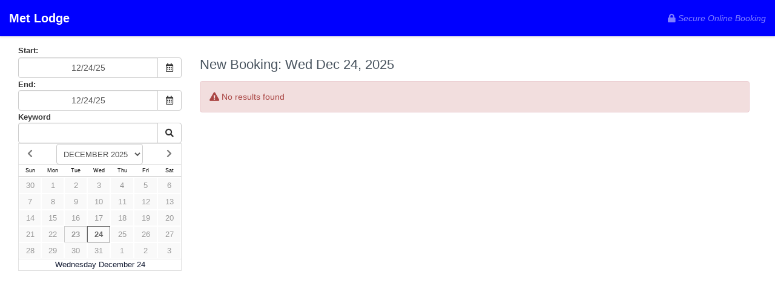

--- FILE ---
content_type: text/css
request_url: https://metlodge.checkfront.com/style/customerside--2025121701304.css
body_size: 826
content:
.clear-both{clear:both}.grey-text,.grey-text:hover{color:#999}.visually-hidden{opacity:0;height:0;padding:0;margin:0;overflow:hidden}.fade-height{-webkit-transition:opacity 100ms linear, height 100ms step-start;transition:opacity 100ms linear, height 100ms step-start}.fade-height.visually-hidden{-webkit-transition-timing-function:linear, step-end;transition-timing-function:linear, step-end}.padding-left-0{padding-left:0}.padding-0{padding:0}@media screen and (max-width:992px){#sidebar-wrapper{height:auto !important;margin-top:10px}.dock{position:relative}}@media screen and (min-width:992px){.dock{position:fixed;top:0;bottom:auto}.dock.dock-spacing-70{top:70px}.dock+#content{margin-left:250px}}body{background:transparent !important;-webkit-font-smoothing:antialiased}.btn-primary{background:var(--primary-500) !important;color:white !important;border-color:#227fbb !important;margin:0 !important}#page{border:0;padding-top:75px}#page.inline{padding-top:0 !important;padding-right:0;padding-left:0;min-height:340px}.wrap{margin:0 auto}.btn-start,.btn-start:focus{background:var(--primary-500);color:white;border-color:var(--primary-500);margin-left:7px}.btn-start:hover{background:#227fbb;color:white;border-color:#227fbb}#wrap,.wrap{height:100% !important}h1{padding-left:0}.date{cursor:pointer !important}#header{width:100%;z-index:300;box-shadow:0px 2px 3px rgba(50, 50, 50, 0.1);position:fixed;top:0;opacity:0.8}#promo_link{background-position:left center;background-repeat:no-repeat;text-align:left;background-size:16px 16px;color:#46515d;font-size:12px;padding:5px 5px 5px 20px;opacity:0.8}#promo_link:hover{opacity:1}.tbl{margin:0}#top{min-height:57px;line-height:56px}#logo img{vertical-align:middle}#process{width:100%;font-size:1em;font-weight:600}button.conf{background:#444 !important}button.conf:hover{background:#000 !important}.wrap{max-width:1100px;margin:0 auto}#top #logo{float:left;font-weight:700;font-size:20px;background-repeat:no-repeat;background-position:left center;line-height:50px;height:50px;margin:3px 0 3px 8px}#top #logo:hover{text-decoration:none}@media screen and (max-width:767px){#page{padding-top:15px !important}h1{margin-top:10px !important;margin-bottom:10px !important}}@media screen and (max-width:1023px){#page{padding-top:15px !important}}.cust_header_links{float:right;margin:0 15px}#frame_header_login_link{margin-right:15px}.header_currency_dropdown{border-radius:4px !important}.header_button,.header_button_parent>button{border:none !important;border-radius:0;height:60px;background:none;color:inherit;box-shadow:none;padding:1px 6px}.header_button_parent .fa-caret-down{color:inherit !important}.header_button:hover,.header_button_parent:hover>button{background-color:#555;color:black;text-decoration:none}.header_button_parent>button.dropdown-toggle.btn{background-color:transparent;color:white;box-shadow:none}.header_button_parent>button.dropdown-toggle.btn:hover{color:white;text-shadow:0 0 0 #fff}.pad-top{padding-top:15px}.pad-bottom{padding-bottom:15px}.pad-right{padding-right:15px}.pad-left{padding-left:15px}.pad-sides{padding-left:15px;padding-right:15px}.pad-all{padding:15px}.no-pad{padding:0 !important}.margin-top{margin-top:15px}.margin-bottom{margin-bottom:15px}.margin-all{margin:15px}.no-margin{margin:0 !important}.lang-selector-flag{margin-right:5px}

--- FILE ---
content_type: text/css
request_url: https://metlodge.checkfront.com/style/date--2025121701304.css
body_size: 1044
content:
.date_nav{font-size:34px !important;text-shadow:1px 1px 1px #fff;display:block;line-height:30px;float:left;color:#999}.date_back{margin-right:6px}.date_next{margin-left:6px}.date_nav:hover{color:#111}.ui-datepicker-header>a.ui-corner-all{top:6px!important;width:0!important;height:0!important;border-style:solid;cursor:pointer}.ui-datepicker-header>a.ui-corner-all>.ui-icon{display:none !important}.ui-datepicker .ui-state-active{color:#409bf0;background:#eef4fb;font-weight:bold !important;border:solid 1px #409bf0}.ui-datepicker-header>a.ui-datepicker-next{right:6px;border-width:8px 0 8px 8px;border-color:transparent transparent transparent #666}.ui-datepicker-header>a.ui-datepicker-next:hover{border-color:transparent transparent transparent #000}.ui-datepicker-header>a.ui-datepicker-prev{left:6px;border-width:8px 8px 8px 0;border-color:transparent #666 transparent transparent}.ui-datepicker-header>a.ui-datepicker-prev:hover{border-color:transparent #000 transparent transparent}.ui-datepicker-calendar a:hover{background:#eee;color:#000}.ui-datepicker .ui-datepicker-prev,.ui-datepicker .ui-datepicker-next{position:absolute;top:2px;width:1.7em;height:1.8em;text-align:center}.ui-datepicker{padding:.2em .2em 0;display:none;min-width:300px;border:solid 1px #777;font-size:.9em;background:#eee;background:#fff;z-index:10000 !important;background-color:#fff;border:1px solid #ccc;border:1px solid rgba(0,0,0,0.15);-webkit-box-shadow:0 6px 12px rgba(0,0,0,0.175);box-shadow:0 6px 12px rgba(0,0,0,0.175);background-clip:padding-box}.ui-datepicker-calendar{border-collapse:separate}.ui-datepicker button{background:transparent;border:0}.ui-datepicker .ui-datepicker-header{position:relative;padding:.2em 0;font-weight:700}.ui-datepicker .ui-datepicker-header .ui-datepicker-month{font-weight:900}.ui-datepicker .ui-datepicker-title{margin:0 2.3em;line-height:1.8em;text-align:center}.ui-datepicker .ui-datepicker-title select{font-size:1em;margin:1px 0}.ui-datepicker table{width:100%;font-size:.9em;margin:0 0 .4em}.ui-datepicker th{width:14%;padding:.3em;text-align:center;font-weight:100;color:#666;border:0}.ui-datepicker td span,.ui-datepicker td a{display:block;padding:0;text-align:right;text-decoration:none}.ui-datepicker td.ui-datepicker-today{text-decoration:underline}.ui-datepicker .ui-datepicker-buttonpane{background-image:none;margin:.7em 0 0 0;padding:0 .2em;border-left:0;border-right:0;border-bottom:0}.ui-datepicker .ui-datepicker-buttonpane button{float:right;margin:.5em .2em .4em;cursor:pointer;padding:.2em .6em .3em .6em;width:auto;overflow:visible}.ui-datepicker .ui-datepicker-buttonpane button.ui-datepicker-current{float:left}.ui-datepicker-multi .ui-datepicker-group{float:left}.ui-datepicker-multi .ui-datepicker-group table{width:95%;margin:0 auto .4em}.ui-datepicker-multi-2 .ui-datepicker-group{width:50%}.ui-datepicker-multi-3 .ui-datepicker-group{width:33.3%}.ui-datepicker-multi-4 .ui-datepicker-group{width:25%}.ui-datepicker-multi .ui-datepicker-group-last .ui-datepicker-header{border-left-width:0}.ui-datepicker-multi .ui-datepicker-group-middle .ui-datepicker-header{border-left-width:0}.ui-datepicker-multi .ui-datepicker-buttonpane{clear:left}.ui-datepicker-row-break{clear:both;width:100%;font-size:0}.ui-datepicker-cover{display:none;display:block;position:absolute;z-index:-1;filter:mask();top:-4px;left:-4px;width:200px;height:200px}.ui-datepicker td{padding:0;margin:0;border:solid 1px transparent}.ui-datepicker-unselectable{border:0 !important}.ui-datepicker td span,.ui-datepicker td a{text-align:center;font-size:12px;padding:5px;color:#24300f;background-color:#f9f9f9}.ui-datepicker td.A a{background-color:#d4f296}.date{text-align:center !important}.ui-datepicker-current-day a{color:#000;background:#fff}.ui-datepicker td.start{color:#999;background-color:#f9f9f9;text-shadow:#FFF 0 1px 0}.ui-datepicker td.sel a{color:#409bf0;background:#eef4fb;font-weight:bold;border:solid 1px #409bf0}.ui-datepicker td.start a{border-left:2px solid}.ui-datepicker td.end a{border-right:3px solid}.ui-datepicker td.start::before{content:"";margin-left:2px;border-width:13.5px 0 13.5px 3px;border-color:transparent transparent transparent #409bf0;position:absolute;text-indent:-99999px!important;width:0!important;height:0!important;border-style:solid;cursor:pointer}.ui-datepicker td.start.end::before{display:none}.ui-datepicker td.start.end a{border:1px solid}.ui-datepicker td.sel a,.ui-datepicker .ui-state-active,.ui-state-highlight,.ui-widget-content .ui-state-highlight,.ui-widget-header .ui-state-highlight{padding:4px}td.ui-datepicker-unselectable.ui-state-disabled span{color:#999 !important}.ui-datepicker td.sel.A a{background-color:#e7ffb5}.ui-datepicker td.X a{color:#999;text-shadow:#FFF 0 1px 0}.ui-datepicker td.sel.X a{background-color:#f2bd96;color:firebrick !important;border:1px solid #ffe4dd;font-weight:300}.ui-datepicker td.A:hover{opacity:.65;font-weight:bold}@media screen and (max-width:600px){.ui-datepicker{width:auto !important;min-width:initial;left:10px !important;right:10px !important}}

--- FILE ---
content_type: text/css
request_url: https://metlodge.checkfront.com/style/beacon--2025121701304.css
body_size: 62106
content:
.beacon .Heading__Heading___Ca2JS{padding:0;margin:0;font-style:normal;font-weight:400;color:#0a1d33;font-weight:500}.beacon .Heading__heading-h1___37oF3{font-size:3rem}.beacon .Heading__heading-h2___3fjWX{font-size:2.25rem}.beacon .Heading__heading-h3___3gQ2z{font-size:1.5rem}.beacon .Heading__heading-h4___R_eyD{font-size:1.25rem}.beacon .Heading__heading-h5___sHJN4{font-size:1.125rem}.beacon .Heading__heading-h6___25imG{font-size:1rem}.beacon .Icon__IconControl___34l6l{display:inline-flex;width:auto}.beacon .Icon__IconControl___34l6l svg{display:block;fill:#939ca7}.beacon .Icon__xsmall___V25ax svg,.beacon .Icon__xs___2Vuxi svg{width:.75rem !important;height:.75rem !important;max-width:.75rem !important;max-height:.75rem !important}.beacon .Icon__small___1sQ6B svg,.beacon .Icon__sm___2W_wl svg{width:1.25rem !important;height:1.25rem !important;max-width:1.25rem !important;max-height:1.25rem !important}.beacon .Icon__medium___2tRMr svg,.beacon .Icon__md___20c3P svg{width:1.5rem !important;height:1.5rem !important;max-width:1.5rem !important;max-height:1.5rem !important}.beacon .Icon__large___3yqdF svg,.beacon .Icon__lg___3uH1V svg{width:2.25rem !important;height:2.25rem !important;max-width:2.25rem !important;max-height:2.25rem !important}.beacon .Icon__primary___exGZ1 svg{fill:var(--primary-500) !important}.beacon .Icon__secondary___2Cbvn svg{fill:var(--secondary-500) !important}.beacon .Icon__tertiary___2QR7E svg{fill:#ffb940 !important}.beacon .Icon__neutral-light___Axp7A svg{fill:#c2c7cd !important}.beacon .Icon__neutral___2fsw2 svg{fill:#939ca7 !important}.beacon .Icon__neutral-dark___3yXci svg{fill:#5f6c7c !important}.beacon .Icon__neutral-darker___ueC1N svg{fill:#2a3c51 !important}.beacon .Icon__error___3x0rf svg{fill:#e63f39 !important}.beacon .Icon__success___mUR0A svg{fill:#3fbf61 !important}.beacon .Icon__warning___3cnxn svg{fill:#ffb940 !important}.beacon .Icon__white___1h_Ip svg{fill:#fff !important}.beacon .Icon__default___3C6Gd svg{fill:#939ca7 !important}.beacon .Icon__blue___N70rH svg{fill:var(--primary-500) !important}.beacon .Icon__red___3VewW svg{fill:#e63f39 !important}.beacon .Icon__green___2USuk svg{fill:#3fbf61 !important}.beacon .Icon__orange___36U5f svg{fill:#ffb940 !important}.beacon .Banner__Banner___3mkmD{display:flex;justify-content:space-between;padding-top:.75rem;padding-right:1rem;padding-bottom:.75rem;padding-left:1rem;margin:.75rem;border-top:0 solid;border-left:.25rem solid;border-radius:.25rem;box-shadow:0 .0625rem .125rem 0 rgba(42,60,81,0.08),0 .125rem .3125rem 0 rgba(42,60,81,0.12);font-size:1rem;line-height:1.25rem}.beacon .Banner__Contents___3koB6{display:flex;flex-flow:column;justify-content:space-between}.beacon .Banner__noMargins___3DWtL{margin:0}.beacon .Banner__dismissible___2O8fc{padding-right:.75rem}.beacon .Banner__info___2kD8a{border-top-color:rgba(var(--secondary-500),0.2);border-left-color:var(--secondary-500);background-color:var(--secondary-50);color:#2a3c51}.beacon .Banner__info___2kD8a .Banner__Heading___jbJ7W h4{color:#939ca7}.beacon .Banner__info___2kD8a .Banner__DismissIcon___damPF svg{fill:#2a3c51}.beacon .Banner__warning___X1nTx{border-top-color:rgba(255,185,64,0.2);border-left-color:#ffb940;background-color:#fffbf4;color:#2a3c51}.beacon .Banner__warning___X1nTx .Banner__Heading___jbJ7W h4{color:#939ca7}.beacon .Banner__warning___X1nTx .Banner__DismissIcon___damPF svg{fill:#2a3c51}.beacon .Banner__success___s-ViJ{border-top-color:rgba(63,191,97,0.2);border-left-color:#3fbf61;background-color:#f4fbf6;color:#2a3c51}.beacon .Banner__success___s-ViJ .Banner__Heading___jbJ7W h4{color:#939ca7}.beacon .Banner__success___s-ViJ .Banner__DismissIcon___damPF svg{fill:#2a3c51}.beacon .Banner__error___1VHjq{border-top-color:rgba(230,63,57,0.2);border-left-color:#e63f39;background-color:#fef5f5;color:#2a3c51}.beacon .Banner__error___1VHjq .Banner__Heading___jbJ7W h4{color:#939ca7}.beacon .Banner__error___1VHjq .Banner__DismissIcon___damPF svg{fill:#2a3c51}.beacon .Banner__noBackground___1BPch{background-color:transparent}.beacon .Banner__Heading___jbJ7W h4{margin-bottom:.25rem;font-size:1rem}.beacon .Banner__HelpText___1XhBZ{margin-top:1.5rem;font-size:.75rem;line-height:.875rem}.beacon .Banner__Dismiss___CUmna{display:flex;margin:.0625rem 0 .0625rem 1.5rem;background:0}.beacon .Banner__Dismiss___CUmna button{height:1rem;box-shadow:none;outline:0;background:0;padding:0;margin:0;color:inherit;font:inherit;overflow:visible;text-transform:none;border:0;border-radius:0}.beacon .BannerGroup__BannerGroup___2iaLi{margin:.75rem}.beacon .BannerGroup__BannerGroup___2iaLi .BannerGroup__Item___GurkE:first-child:not(:last-child)>:first-child{border-bottom-left-radius:0;border-bottom-right-radius:0}.beacon .BannerGroup__BannerGroup___2iaLi .BannerGroup__Item___GurkE:last-child:not(:first-child)>:first-child{border-top-left-radius:0;border-top-right-radius:0}.beacon .BannerGroup__BannerGroup___2iaLi .BannerGroup__Item___GurkE:not(:first-child):not(:last-child)>:first-child{border-radius:0}.beacon .BannerGroup__BannerGroup___2iaLi .BannerGroup__Item___GurkE>[role='banner']{margin:0}.beacon .Breadcrumbs__Breadcrumbs___3pTOm{display:flex;align-items:center;color:#5f6c7c;font-size:1rem;font-weight:500}.beacon .Breadcrumbs__Crumb___p2c6N{display:flex;white-space:nowrap}.beacon .Breadcrumbs__Crumb___p2c6N a{color:#5f6c7c}.beacon .Breadcrumbs__Crumb___p2c6N a:hover,.beacon .Breadcrumbs__Crumb___p2c6N a:active,.beacon .Breadcrumbs__Crumb___p2c6N a:focus{color:#5f6c7c}.beacon .Breadcrumbs__link___3bK7L{cursor:pointer}.beacon .Breadcrumbs__active___3Me_e{color:#0a1d33}.beacon .Breadcrumbs__active___3Me_e a{color:#0a1d33}.beacon .Breadcrumbs__active___3Me_e a:hover,.beacon .Breadcrumbs__active___3Me_e a:active,.beacon .Breadcrumbs__active___3Me_e a:focus{color:#0a1d33}.beacon .Breadcrumbs__Separator___P_WZR{display:flex;align-items:center;margin-right:.25rem;margin-left:.25rem}.beacon .Breadcrumbs__Separator___P_WZR svg{fill:#5f6c7c}.Breadcrumbs__BuilderItem___2R5Xk{position:relative;font-size:1rem;font-weight:400;padding-left:1.25rem}.Breadcrumbs__BuilderItem___2R5Xk:before{position:absolute;content:'';display:block;height:.75rem;width:.75rem;left:0;top:0;bottom:0;margin-top:auto;margin-bottom:auto;border-radius:50%;background-color:#939ca7}.Breadcrumbs__BuilderItem___2R5Xk.Breadcrumbs__BuilderItemActive___2SVqS{color:#fff}.Breadcrumbs__BuilderItem___2R5Xk.Breadcrumbs__BuilderItemActive___2SVqS a{color:#fff}.Breadcrumbs__BuilderItem___2R5Xk.Breadcrumbs__BuilderItemActive___2SVqS a:hover,.Breadcrumbs__BuilderItem___2R5Xk.Breadcrumbs__BuilderItemActive___2SVqS a:active,.Breadcrumbs__BuilderItem___2R5Xk.Breadcrumbs__BuilderItemActive___2SVqS a:focus{color:#fff}.Breadcrumbs__BuilderItem___2R5Xk.Breadcrumbs__BuilderItemActive___2SVqS:before{background-color:var(--secondary-500)}.Breadcrumbs__BuilderItem___2R5Xk.Breadcrumbs__BuilderItemCompleted___1F8tG:before{background-color:#3fbf61}.beacon .Image__Image___29_Z8 img{max-width:100%;height:auto;border:0;border-radius:.25rem;display:block;vertical-align:middle}.beacon .Image__Image___29_Z8 svg{display:block;vertical-align:middle;width:100%;height:100%}.beacon .Image__small___3-uad,.beacon .Image__sm___37L7E{width:3rem;max-width:3rem;height:3rem;max-height:3rem}.beacon .Image__medium___1apMv,.beacon .Image__md___LUZ-X{width:10rem;max-width:10rem;height:10rem;max-height:10rem}.beacon .Image__large___3hMDI,.beacon .Image__lg___3xhTf{width:20rem;max-width:20rem;height:20rem;max-height:20rem}.beacon .Image__fluid___pDK0w{max-width:100%;max-height:100%}.beacon .Sheet__Sheet___2g7NU{position:absolute;z-index:9000;top:0;left:0;display:flex;width:100%;height:100%;align-items:center;justify-content:center;padding:.75rem;background-color:rgba(10,29,51,0.4)}.beacon .Sheet__fullPage___1hs4W{position:fixed}.beacon .Sheet__transparent___2An_u{background-color:transparent}.beacon .Sheet__blur___3M8Hw{-webkit-backdrop-filter:blur(4px);backdrop-filter:blur(4px)}.beacon .Spinner__Spinner___PQwMs{display:block;vertical-align:middle;height:2.25rem;-webkit-animation:Spinner__spinner-rotating___1Vmnm 1s linear infinite;animation:Spinner__spinner-rotating___1Vmnm 1s linear infinite}.beacon .Spinner__Spinner___PQwMs:not(:root){overflow:hidden}.beacon .Spinner__SpinnerPath___2P6SN{fill:var(--primary-500)}.beacon .Spinner__SpinnerWrapper___wG4dt{z-index:-99999;display:none}.beacon .Spinner__isLoading___2gvjR{z-index:1;display:flex}.beacon .Spinner__sm___3BqFd{height:1.5rem}@-webkit-keyframes Spinner__spinner-rotating___1Vmnm{from{-webkit-transform:rotate(0);transform:rotate(0)}to{-webkit-transform:rotate(360deg);transform:rotate(360deg)}}@keyframes Spinner__spinner-rotating___1Vmnm{from{-webkit-transform:rotate(0);transform:rotate(0)}to{-webkit-transform:rotate(360deg);transform:rotate(360deg)}}.beacon .Button__Link___1l529,.beacon .Button__plain___RU0pa{box-shadow:none;outline:0;background:0;padding:0;margin:0;color:inherit;font:inherit;overflow:visible;text-transform:none;border:0;border-radius:0;display:inline;-webkit-appearance:none;-moz-appearance:none;appearance:none;background:0;color:var(--primary-700);cursor:pointer;font-size:inherit;letter-spacing:-.005em;font-weight:500;text-decoration:none;transition:all .125s cubic-bezier(0.5,0,0.25,1)}.beacon .Button__Link___1l529:focus,.beacon .Button__plain___RU0pa:focus{color:var(--primary-700);outline:0}.beacon .Button__Link___1l529:hover,.beacon .Button__plain___RU0pa:hover{text-decoration:underline}.beacon .Button__Link___1l529:hover,.beacon .Button__plain___RU0pa:hover,.beacon .Button__Link___1l529:active,.beacon .Button__plain___RU0pa:active{outline:0;color:var(--primary-500)}.beacon .Button__Link___1l529[data-focus-visible-added],.beacon .Button__plain___RU0pa[data-focus-visible-added]{padding-bottom:.125rem;border-bottom:.0625rem solid;margin-bottom:-.125rem}.beacon .Button__Button___2pL_i{box-shadow:none;outline:0;background:0;padding:0;margin:0;color:inherit;font:inherit;overflow:visible;text-transform:none;border:0;border-radius:0;position:relative;display:inline-block;height:auto;min-height:2.25rem;padding:0;border:0;border-radius:.25rem;cursor:pointer;font-size:1rem;font-weight:500;letter-spacing:.01em;line-height:2.25rem;text-align:center;text-decoration:none;transition:all .125s cubic-bezier(0.5,0,0.25,1);-webkit-user-select:none;-moz-user-select:none;-ms-user-select:none;user-select:none;white-space:nowrap}.beacon .Button__Button___2pL_i button a{line-height:200px;color:red !important}.beacon .Button__Button___2pL_i:before{position:absolute;top:0;right:0;bottom:0;left:0;border-radius:.25rem;box-shadow:0;content:'';transition:all .125s cubic-bezier(0.5,0,0.25,1)}.beacon .Button__Button___2pL_i.Button__disabled___3O5v9,.beacon .Button__Button___2pL_i[disabled]{cursor:default !important;opacity:.3;pointer-events:none}.beacon .Button__Content___2iXzd{display:flex;align-items:center;justify-content:center;overflow:hidden}.beacon .Button__Content___2iXzd.Button__column___1Udec{padding-top:.75rem;padding-bottom:.75rem;flex-direction:column;line-height:1}.beacon .Button__Content___2iXzd svg,.beacon .Button__Content___2iXzd img{height:100%;width:100%;fill:#5f6c7c}.beacon .Button__Content___2iXzd span{display:block;margin:0 auto;line-height:1;width:-webkit-fit-content;width:-moz-fit-content;width:fit-content}.beacon .Button__icon-button-after___11ZVq{padding-left:.5rem}.beacon .Button__icon-button-before___1EU7T{padding-right:.5rem}.beacon .Button__icon-after___3SLb4{margin-right:-.25rem}.beacon .Button__icon-before___Acb8o{margin-left:-.25rem}.beacon .Button__small___nAPfO,.beacon .Button__sm___1o6s4{font-size:.875rem;height:1.5rem;min-height:1.5rem;line-height:1.5rem}.beacon .Button__small___nAPfO svg,.beacon .Button__sm___1o6s4 svg{height:.75rem;width:.75rem}.beacon .Button__small___nAPfO .Button__Content___2iXzd,.beacon .Button__sm___1o6s4 .Button__Content___2iXzd{height:100%}.beacon .Button__plain___RU0pa{height:auto;min-height:auto;padding:0;border-bottom:.0625rem solid transparent;border-radius:0;font-size:inherit;font-weight:400;line-height:inherit;text-transform:none;-webkit-user-select:auto;-moz-user-select:auto;-ms-user-select:auto;user-select:auto}.beacon .Button__plain___RU0pa .Button__icon-after___3SLb4{margin-left:0}.beacon .Button__plain___RU0pa .Button__icon-before___Acb8o{margin-right:0}.beacon .Button__plain___RU0pa svg{fill:var(--primary-700)}.beacon .Button__plain___RU0pa:hover svg{fill:var(--primary-500)}.beacon .Button__plain___RU0pa:active svg{fill:var(--primary-700)}.beacon .Button__plain___RU0pa.Button__small___nAPfO,.beacon .Button__plain___RU0pa .Button__sm___1o6s4{font-size:.875rem}.beacon .Button__raised___2yQrI{padding-right:.75rem;padding-left:.75rem;background:#fafafa;box-shadow:0 0 0 .0625rem rgba(95,108,124,0.08),0 .0625rem .125rem 0 rgba(42,60,81,0.08),0 .125rem .3125rem 0 rgba(42,60,81,0.12);color:#5f6c7c}.beacon .Button__raised___2yQrI:hover,.beacon .Button__raised___2yQrI[data-focus-visible-added]{background:#fff;box-shadow:0 0 0 .0625rem rgba(95,108,124,0.08),0 .09375rem .1875rem 0 rgba(42,60,81,0.08),0 .1875rem .4375rem 0 rgba(42,60,81,0.12);color:#0a1d33;transition:all .125s cubic-bezier(0.5,0,0.25,1)}.beacon .Button__raised___2yQrI:hover svg,.beacon .Button__raised___2yQrI[data-focus-visible-added] svg{fill:#2a3c51}.beacon .Button__raised___2yQrI:active{background:#fff;box-shadow:0 .03125rem .0625rem 0 rgba(42,60,81,0.08),0 .0625rem .1875rem 0 rgba(42,60,81,0.12);color:#5f6c7c}.beacon .Button__raised___2yQrI:active svg{fill:#5f6c7c}.beacon .Button__raised___2yQrI.Button__primary___zYyzg{background:var(--primary-700);color:#fff}.beacon .Button__raised___2yQrI.Button__primary___zYyzg svg{fill:#fff}.beacon .Button__raised___2yQrI.Button__primary___zYyzg path{fill:#fff}.beacon .Button__raised___2yQrI.Button__primary___zYyzg:hover:not(.Button__disabled___3O5v9):not([disabled]),.beacon .Button__raised___2yQrI.Button__primary___zYyzg[data-focus-visible-added]{background:var(--primary-500)}.beacon .Button__raised___2yQrI.Button__primary___zYyzg:hover:not(.Button__disabled___3O5v9):not([disabled]) svg,.beacon .Button__raised___2yQrI.Button__primary___zYyzg[data-focus-visible-added] svg{fill:#fafafa}.beacon .Button__raised___2yQrI.Button__primary___zYyzg:active{color:#fafafa;background:var(--primary-900) !important}.beacon .Button__raised___2yQrI.Button__destructive___3LdwX{background:#e63f39;color:#fff}.beacon .Button__raised___2yQrI.Button__destructive___3LdwX svg{fill:#fff}.beacon .Button__raised___2yQrI.Button__destructive___3LdwX path{fill:#fff}.beacon .Button__raised___2yQrI.Button__destructive___3LdwX:hover:not(.Button__disabled___3O5v9):not([disabled]),.beacon .Button__raised___2yQrI.Button__destructive___3LdwX[data-focus-visible-added]{background:#c52d2d}.beacon .Button__raised___2yQrI.Button__destructive___3LdwX:active{background:#9e0f14 !important}.beacon .Button__raised___2yQrI.Button__disabled___3O5v9:not(.Button__primary___zYyzg):not(.Button__destructive___3LdwX),.beacon .Button__raised___2yQrI[disabled]:not(.Button__primary___zYyzg):not(.Button__destructive___3LdwX){opacity:.4}.beacon .Button__raised___2yQrI.Button__disabled___3O5v9:not(.Button__primary___zYyzg):not(.Button__destructive___3LdwX):hover,.beacon .Button__raised___2yQrI.Button__disabled___3O5v9:not(.Button__primary___zYyzg):not(.Button__destructive___3LdwX)[data-focus-visible-added],.beacon .Button__raised___2yQrI[disabled]:not(.Button__primary___zYyzg):not(.Button__destructive___3LdwX):hover,.beacon .Button__raised___2yQrI[disabled]:not(.Button__primary___zYyzg):not(.Button__destructive___3LdwX)[data-focus-visible-added]{background:#f2f3f4 !important}.beacon .Button__raised___2yQrI[data-focus-visible-added]:before{box-shadow:0 0 0 .1875rem rgba(var(--primary-100),0.8)}.beacon .Button__flat___1sp-R{padding-right:.5rem;padding-left:.5rem}.beacon .Button__flat___1sp-R:hover,.beacon .Button__flat___1sp-R[data-focus-visible-added]{background:rgba(42,60,81,0.06);color:#2a3c51}.beacon .Button__flat___1sp-R:hover svg,.beacon .Button__flat___1sp-R[data-focus-visible-added] svg{fill:#2a3c51}.beacon .Button__flat___1sp-R:active{background:#c2c7cd}.beacon .Button__flat___1sp-R.Button__primary___zYyzg{color:var(--primary-700)}.beacon .Button__flat___1sp-R.Button__primary___zYyzg svg{fill:var(--primary-700)}.beacon .Button__flat___1sp-R.Button__primary___zYyzg:hover,.beacon .Button__flat___1sp-R.Button__primary___zYyzg[data-focus-visible-added]{background:rgba(var(--primary-700-palette),0.06)}.beacon .Button__flat___1sp-R.Button__primary___zYyzg:active{background:var(--primary-100)}.beacon .Button__flat___1sp-R.Button__destructive___3LdwX{color:#e63f39}.beacon .Button__flat___1sp-R.Button__destructive___3LdwX svg{fill:#e63f39}.beacon .Button__flat___1sp-R.Button__destructive___3LdwX:hover,.beacon .Button__flat___1sp-R.Button__destructive___3LdwX[data-focus-visible-added]{background:rgba(197,45,45,0.06);color:#c52d2d}.beacon .Button__flat___1sp-R.Button__destructive___3LdwX:hover svg,.beacon .Button__flat___1sp-R.Button__destructive___3LdwX[data-focus-visible-added] svg{fill:#c52d2d}.beacon .Button__flat___1sp-R.Button__destructive___3LdwX:active{background:#ff6b61}.beacon .Button__flat___1sp-R.Button__disabled___3O5v9,.beacon .Button__flat___1sp-R[disabled]{background:rgba(0,0,0,0) !important}.beacon .Button__flat___1sp-R.Button__disabled___3O5v9:hover,.beacon .Button__flat___1sp-R.Button__disabled___3O5v9[data-focus-visible-added],.beacon .Button__flat___1sp-R[disabled]:hover,.beacon .Button__flat___1sp-R[disabled][data-focus-visible-added]{background:rgba(0,0,0,0) !important}.beacon .Button__plain___RU0pa .Button__icon-button-after___11ZVq,.beacon .Button__flat___1sp-R .Button__icon-button-after___11ZVq{padding-left:.25rem}.beacon .Button__plain___RU0pa .Button__icon-button-before___1EU7T,.beacon .Button__flat___1sp-R .Button__icon-button-before___1EU7T{padding-right:.25rem}.beacon .Button__icon-only___23P2W{align-items:center;justify-content:center;min-height:auto}.beacon .Button__icon-only___23P2W.Button__flat___1sp-R{padding:.25rem}.beacon .Button__icon-only___23P2W.Button__flat___1sp-R.Button__small___nAPfO,.beacon .Button__icon-only___23P2W.Button__flat___1sp-R.Button__sm___1o6s4{padding:.125rem}.beacon .Button__icon-only___23P2W.Button__small___nAPfO,.beacon .Button__icon-only___23P2W.Button__sm___1o6s4{height:auto;min-height:auto;line-height:1}.beacon .Button__icon-only___23P2W svg{transition:fill .125s cubic-bezier(0.5,0,0.25,1);fill:#939ca7}.beacon .Button__icon-only___23P2W:hover svg{fill:#5f6c7c}.beacon .Button__icon-only___23P2W[disabled] svg{fill:#f2f3f4}.beacon .Button__icon-only___23P2W.Button__primary___zYyzg svg{fill:var(--primary-900) !important}.beacon .Button__icon-only___23P2W.Button__primary___zYyzg:hover svg{fill:var(--primary-700) !important}.beacon .Button__icon-only___23P2W.Button__primary___zYyzg[disabled] svg,.beacon .Button__icon-only___23P2W.Button__primary___zYyzg[disabled]:hover svg{fill:var(--primary-700) !important}.beacon .Button__icon-only___23P2W.Button__secondary___3Hm6m svg{fill:var(--secondary-500) !important}.beacon .Button__icon-only___23P2W.Button__secondary___3Hm6m:hover svg{fill:var(--secondary-700) !important}.beacon .Button__icon-only___23P2W.Button__secondary___3Hm6m[disabled] svg,.beacon .Button__icon-only___23P2W.Button__secondary___3Hm6m[disabled]:hover svg{fill:var(--secondary-700) !important}.beacon .Button__icon-only___23P2W.Button__tertiary___1vMCD svg{fill:#ffb940 !important}.beacon .Button__icon-only___23P2W.Button__tertiary___1vMCD:hover svg{fill:#e68e22 !important}.beacon .Button__icon-only___23P2W.Button__tertiary___1vMCD[disabled] svg,.beacon .Button__icon-only___23P2W.Button__tertiary___1vMCD[disabled]:hover svg{fill:#e68e22 !important}.beacon .Button__icon-only___23P2W.Button__neutral___2_UGV svg{fill:#939ca7 !important}.beacon .Button__icon-only___23P2W.Button__neutral___2_UGV:hover svg{fill:#2a3c51 !important}.beacon .Button__icon-only___23P2W.Button__neutral___2_UGV[disabled] svg,.beacon .Button__icon-only___23P2W.Button__neutral___2_UGV[disabled]:hover svg{fill:#2a3c51 !important}.beacon .Button__icon-only___23P2W.Button__neutral-light___1wbJ7 svg{fill:#c2c7cd !important}.beacon .Button__icon-only___23P2W.Button__neutral-light___1wbJ7:hover svg{fill:#939ca7 !important}.beacon .Button__icon-only___23P2W.Button__neutral-light___1wbJ7[disabled] svg,.beacon .Button__icon-only___23P2W.Button__neutral-light___1wbJ7[disabled]:hover svg{fill:#939ca7 !important}.beacon .Button__icon-only___23P2W.Button__neutral-dark___2xU0r svg{fill:#5f6c7c !important}.beacon .Button__icon-only___23P2W.Button__neutral-dark___2xU0r:hover svg{fill:#2a3c51 !important}.beacon .Button__icon-only___23P2W.Button__neutral-dark___2xU0r[disabled] svg,.beacon .Button__icon-only___23P2W.Button__neutral-dark___2xU0r[disabled]:hover svg{fill:#2a3c51 !important}.beacon .Button__icon-only___23P2W.Button__warning___1pW3n svg{fill:#ffb940 !important}.beacon .Button__icon-only___23P2W.Button__warning___1pW3n:hover svg{fill:#e68e22 !important}.beacon .Button__icon-only___23P2W.Button__warning___1pW3n[disabled] svg,.beacon .Button__icon-only___23P2W.Button__warning___1pW3n[disabled]:hover svg{fill:#e68e22 !important}.beacon .Button__icon-only___23P2W.Button__error___3kdwM svg{fill:#e63f39 !important}.beacon .Button__icon-only___23P2W.Button__error___3kdwM:hover svg{fill:#c52d2d !important}.beacon .Button__icon-only___23P2W.Button__error___3kdwM[disabled] svg,.beacon .Button__icon-only___23P2W.Button__error___3kdwM[disabled]:hover svg{fill:#c52d2d !important}.beacon .Button__icon-only___23P2W.Button__success___aEhsn svg{fill:#3fbf61 !important}.beacon .Button__icon-only___23P2W.Button__success___aEhsn:hover svg{fill:#23994c !important}.beacon .Button__icon-only___23P2W.Button__success___aEhsn[disabled] svg,.beacon .Button__icon-only___23P2W.Button__success___aEhsn[disabled]:hover svg{fill:#23994c !important}.beacon .Button__icon-only___23P2W.Button__default___1yJoC svg{fill:#939ca7 !important}.beacon .Button__icon-only___23P2W.Button__default___1yJoC:hover svg{fill:#2a3c51 !important}.beacon .Button__icon-only___23P2W.Button__default___1yJoC[disabled] svg,.beacon .Button__icon-only___23P2W.Button__default___1yJoC[disabled]:hover svg{fill:#2a3c51 !important}.beacon .Button__icon-only___23P2W.Button__white___PA0H- svg{fill:#fff !important}.beacon .Button__icon-only___23P2W.Button__white___PA0H-:hover svg{fill:#fff !important}.beacon .Button__icon-only___23P2W.Button__white___PA0H-[disabled] svg,.beacon .Button__icon-only___23P2W.Button__white___PA0H-[disabled]:hover svg{fill:#fff !important}.beacon .Button__icon-only___23P2W.Button__blue___1V0ys svg{fill:var(--primary-500) !important}.beacon .Button__icon-only___23P2W.Button__blue___1V0ys:hover svg{fill:var(--primary-700) !important}.beacon .Button__icon-only___23P2W.Button__blue___1V0ys[disabled] svg,.beacon .Button__icon-only___23P2W.Button__blue___1V0ys[disabled]:hover svg{fill:var(--primary-700) !important}.beacon .Button__icon-only___23P2W.Button__orange___iqI-E svg{fill:#ffb940 !important}.beacon .Button__icon-only___23P2W.Button__orange___iqI-E:hover svg{fill:#e68e22 !important}.beacon .Button__icon-only___23P2W.Button__orange___iqI-E[disabled] svg,.beacon .Button__icon-only___23P2W.Button__orange___iqI-E[disabled]:hover svg{fill:#e68e22 !important}.beacon .Button__icon-only___23P2W.Button__red___3z8k5 svg{fill:#e63f39 !important}.beacon .Button__icon-only___23P2W.Button__red___3z8k5:hover svg{fill:#c52d2d !important}.beacon .Button__icon-only___23P2W.Button__red___3z8k5[disabled] svg,.beacon .Button__icon-only___23P2W.Button__red___3z8k5[disabled]:hover svg{fill:#c52d2d !important}.beacon .Button__icon-only___23P2W.Button__green___11Gs1 svg{fill:#3fbf61 !important}.beacon .Button__icon-only___23P2W.Button__green___11Gs1:hover svg{fill:#23994c !important}.beacon .Button__icon-only___23P2W.Button__green___11Gs1[disabled] svg,.beacon .Button__icon-only___23P2W.Button__green___11Gs1[disabled]:hover svg{fill:#23994c !important}.beacon .Button__segment___1lyY2{width:100%}.beacon .Button__segment___1lyY2,.beacon .Button__segment___1lyY2:hover{border-radius:0;box-shadow:none}.beacon .Button__segment___1lyY2.Button__disabled___3O5v9:not(.Button__primary___zYyzg):not(.Button__destructive___3LdwX),.beacon .Button__segment___1lyY2[disabled]:not(.Button__primary___zYyzg):not(.Button__destructive___3LdwX),.beacon .Button__segment___1lyY2:hover.Button__disabled___3O5v9:not(.Button__primary___zYyzg):not(.Button__destructive___3LdwX),.beacon .Button__segment___1lyY2:hover[disabled]:not(.Button__primary___zYyzg):not(.Button__destructive___3LdwX){background:#fafafa !important;box-shadow:none}.beacon .Button__invisible___zBtT4{visibility:hidden}.beacon .ButtonGroup__ButtonGroup___NRUTb{display:inline-flex;flex-wrap:wrap;margin-top:-.5rem;margin-left:-.5rem}.beacon .ButtonGroup__fullWidth___2Vbdr{width:100%}.beacon .ButtonGroup__Item___14v_w{margin-top:.5rem;margin-left:.5rem}.beacon .ButtonGroup__Item___14v_w.ButtonGroup__plain___1G92E{margin-left:1rem}.beacon .ButtonGroup__Item___14v_w.ButtonGroup__plain___1G92E:first-child{margin-left:.5rem}.beacon .ButtonGroup__smallItem___2WYnk{height:1.5rem;box-sizing:content-box}.beacon .ButtonGroup__segmented___1agWq{margin-top:0;margin-left:0;border-bottom-left-radius:.25rem;border-bottom-right-radius:.25rem;border-top-left-radius:.25rem;border-top-right-radius:.25rem;box-shadow:0 0 0 .0625rem rgba(95,108,124,0.08),0 .0625rem .125rem 0 rgba(42,60,81,0.08),0 .125rem .3125rem 0 rgba(42,60,81,0.12)}@media(max-width:36rem){.beacon .ButtonGroup__segmented___1agWq{flex-flow:column;width:100%}}.beacon .ButtonGroup__segmentItem___HuOlS{display:flex;flex-grow:1;margin-top:0;margin-left:0;border-bottom-style:solid;border-bottom-width:.0625rem;border-bottom-color:#e2e4e7}@media(min-width:36rem){.beacon .ButtonGroup__segmentItem___HuOlS{border-right-style:solid;border-right-width:.0625rem;border-right-color:#e2e4e7}}.beacon .ButtonGroup__lastSegmentItem___3z66t:hover button,.beacon .ButtonGroup__lastSegmentItem___3z66t button{border-bottom-right-radius:.25rem;border-top-right-radius:.25rem}.beacon .ButtonGroup__firstSegmentItem___rMNRo:hover button,.beacon .ButtonGroup__firstSegmentItem___rMNRo button{border-bottom-left-radius:.25rem;border-top-left-radius:.25rem}.beacon .DataTable__DataTable___1GrHp{position:relative;width:100%;overflow:hidden;z-index:20}.beacon .DataTable__DataTable___1GrHp.DataTable__fixedStickyHeader___1XBZZ{overflow:visible}.beacon .DataTable__loader___3VXhq{position:relative;z-index:-99999;height:100%;width:100%;background-color:white}.beacon .DataTable__loader___3VXhq.DataTable__isLoading___VyaRT{z-index:8000}.beacon .DataTable__tableCell___1v4C0{min-width:12.25rem;display:flex;align-items:center;justify-content:center}.beacon .DataTable__fixedHeaderColumn___38P3r{position:absolute;z-index:40;top:0;left:0;width:auto;background-color:white}.beacon .DataTable__tableHeader___1jxJZ.DataTable__stickyHeader___2xq9z{position:-webkit-sticky;position:sticky;top:0;z-index:40;overflow-x:hidden}.beacon .DataTable__tableHeader___1jxJZ.DataTable__hasFixedColumn___3Dc9K{left:12.25rem}.beacon .DataTable__tableHeaderInner___3Befh{z-index:30;top:0;left:0;display:flex;overflow:visible}.beacon .DataTable__fixedColumn___2VCgy{position:absolute;top:0;bottom:0;left:0}.beacon .DataTable__fixedColumn___2VCgy .DataTable__fixedColumnInner___DUXqa{position:absolute;z-index:1;top:0;bottom:0;overflow:scroll;display:flex;flex-direction:column}.beacon .DataTable__tableBody___1DJx7{position:absolute;z-index:30;top:0;bottom:0;left:0;right:0;overflow-x:auto;background-color:white}.beacon .DataTable__tableBody___1DJx7.DataTable__fitContent___1DACM{height:-webkit-fit-content;height:-moz-fit-content;height:fit-content}.beacon .DataTable__tableBody___1DJx7.DataTable__hasFixedColumn___3Dc9K{margin-left:12.25rem;overflow-x:scroll}.beacon .DataTable__tableBody___1DJx7 .DataTable__tableBodyInner___2ErUy{height:-webkit-fit-content;height:-moz-fit-content;height:fit-content}.beacon .DataTable__tableBodyRow___2w6Mv{width:100%}.beacon .DataTable__tableBodyRow___2w6Mv .DataTable__tableBodyRowInner___9UuS7{display:flex}.beacon .Fade__Fade___w4zpo{position:relative;transition:opacity .225s}.beacon .Fade__positionStatic___gjKPF{position:static}.beacon .Fade__inOverlay___OjKPl{z-index:9000}.beacon .Fade__entering___3CONm{opacity:.1}.beacon .Fade__entered___2KzGy{opacity:1}.beacon .Fade__exiting___12_TH{opacity:0}.beacon .Fade__exited___Auhgx{display:none;pointer-events:none}.rbc-btn{color:inherit;font:inherit;margin:0}button.rbc-btn{overflow:visible;text-transform:none;-webkit-appearance:button;cursor:pointer}button[disabled].rbc-btn{cursor:not-allowed}button.rbc-input::-moz-focus-inner{border:0;padding:0}.rbc-calendar{box-sizing:border-box;height:100%;display:flex;flex-direction:column;align-items:stretch}.rbc-calendar *,.rbc-calendar *:before,.rbc-calendar *:after{box-sizing:inherit}.rbc-abs-full,.rbc-row-bg{overflow:hidden;position:absolute;top:0;left:0;right:0;bottom:0}.rbc-ellipsis,.rbc-event-label,.rbc-row-segment .rbc-event-content,.rbc-show-more{display:block;overflow:hidden;text-overflow:ellipsis;white-space:nowrap}.rbc-rtl{direction:rtl}.rbc-off-range{color:#999}.rbc-off-range-bg{background:#e6e6e6}.rbc-header{overflow:hidden;flex:1 0 0;text-overflow:ellipsis;white-space:nowrap;padding:0 3px;text-align:center;vertical-align:middle;font-weight:bold;font-size:90%;min-height:0;border-bottom:1px solid #DDD}.rbc-header+.rbc-header{border-left:1px solid #DDD}.rbc-rtl .rbc-header+.rbc-header{border-left-width:0;border-right:1px solid #DDD}.rbc-header>a,.rbc-header>a:active,.rbc-header>a:visited{color:inherit;text-decoration:none}.rbc-row-content{position:relative;-moz-user-select:none;-ms-user-select:none;user-select:none;-webkit-user-select:none;z-index:4}.rbc-today{background-color:#eaf6ff}.rbc-toolbar{display:flex;flex-wrap:wrap;justify-content:center;align-items:center;margin-bottom:10px;font-size:16px}.rbc-toolbar .rbc-toolbar-label{flex-grow:1;padding:0 10px;text-align:center}.rbc-toolbar button{color:#373a3c;display:inline-block;margin:0;text-align:center;vertical-align:middle;background:0;background-image:none;border:1px solid #ccc;padding:.375rem 1rem;border-radius:4px;line-height:normal;white-space:nowrap}.rbc-toolbar button:active,.rbc-toolbar button.rbc-active{background-image:none;box-shadow:inset 0 3px 5px rgba(0,0,0,0.125);background-color:#e6e6e6;border-color:#adadad}.rbc-toolbar button:active:hover,.rbc-toolbar button:active:focus,.rbc-toolbar button.rbc-active:hover,.rbc-toolbar button.rbc-active:focus{color:#373a3c;background-color:#d4d4d4;border-color:#8c8c8c}.rbc-toolbar button:focus{color:#373a3c;background-color:#e6e6e6;border-color:#adadad}.rbc-toolbar button:hover{color:#373a3c;background-color:#e6e6e6;border-color:#adadad}.rbc-btn-group{display:inline-block;white-space:nowrap}.rbc-btn-group>button:first-child:not(:last-child){border-top-right-radius:0;border-bottom-right-radius:0}.rbc-btn-group>button:last-child:not(:first-child){border-top-left-radius:0;border-bottom-left-radius:0}.rbc-rtl .rbc-btn-group>button:first-child:not(:last-child){border-radius:4px;border-top-left-radius:0;border-bottom-left-radius:0}.rbc-rtl .rbc-btn-group>button:last-child:not(:first-child){border-radius:4px;border-top-right-radius:0;border-bottom-right-radius:0}.rbc-btn-group>button:not(:first-child):not(:last-child){border-radius:0}.rbc-btn-group button+button{margin-left:-1px}.rbc-rtl .rbc-btn-group button+button{margin-left:0;margin-right:-1px}.rbc-btn-group+.rbc-btn-group,.rbc-btn-group+button{margin-left:10px}.rbc-event{border:0;box-sizing:border-box;box-shadow:none;margin:0;padding:2px 5px;background-color:#3174ad;border-radius:5px;color:#fff;cursor:pointer;width:100%;text-align:left}.rbc-slot-selecting .rbc-event{cursor:inherit;pointer-events:none}.rbc-event.rbc-selected{background-color:#265985}.rbc-event:focus{outline:5px auto #3b99fc}.rbc-event-label{font-size:80%}.rbc-event-overlaps{box-shadow:-1px 1px 5px 0 rgba(51,51,51,0.5)}.rbc-event-continues-prior{border-top-left-radius:0;border-bottom-left-radius:0}.rbc-event-continues-after{border-top-right-radius:0;border-bottom-right-radius:0}.rbc-event-continues-earlier{border-top-left-radius:0;border-top-right-radius:0}.rbc-event-continues-later{border-bottom-left-radius:0;border-bottom-right-radius:0}.rbc-row{display:flex;flex-direction:row}.rbc-row-segment{padding:0 1px 1px 1px}.rbc-selected-cell{background-color:rgba(0,0,0,0.1)}.rbc-show-more{background-color:rgba(255,255,255,0.3);z-index:4;font-weight:bold;font-size:85%;height:auto;line-height:normal}.rbc-month-view{position:relative;border:1px solid #DDD;display:flex;flex-direction:column;flex:1 0 0;width:100%;-moz-user-select:none;-ms-user-select:none;user-select:none;-webkit-user-select:none;height:100%}.rbc-month-header{display:flex;flex-direction:row}.rbc-month-row{display:flex;position:relative;flex-direction:column;flex:1 0 0;flex-basis:0;overflow:hidden;height:100%}.rbc-month-row+.rbc-month-row{border-top:1px solid #DDD}.rbc-date-cell{flex:1 1 0;min-width:0;padding-right:5px;text-align:right}.rbc-date-cell.rbc-now{font-weight:bold}.rbc-date-cell>a,.rbc-date-cell>a:active,.rbc-date-cell>a:visited{color:inherit;text-decoration:none}.rbc-row-bg{display:flex;flex-direction:row;flex:1 0 0;overflow:hidden}.rbc-day-bg{flex:1 0 0}.rbc-day-bg+.rbc-day-bg{border-left:1px solid #DDD}.rbc-rtl .rbc-day-bg+.rbc-day-bg{border-left-width:0;border-right:1px solid #DDD}.rbc-overlay{position:absolute;z-index:5;border:1px solid #e5e5e5;background-color:#fff;box-shadow:0 5px 15px rgba(0,0,0,0.25);padding:10px}.rbc-overlay>*+*{margin-top:1px}.rbc-overlay-header{border-bottom:1px solid #e5e5e5;margin:-10px -10px 5px -10px;padding:2px 10px}.rbc-agenda-view{display:flex;flex-direction:column;flex:1 0 0;overflow:auto}.rbc-agenda-view table.rbc-agenda-table{width:100%;border:1px solid #DDD;border-spacing:0;border-collapse:collapse}.rbc-agenda-view table.rbc-agenda-table tbody>tr>td{padding:5px 10px;vertical-align:top}.rbc-agenda-view table.rbc-agenda-table .rbc-agenda-time-cell{padding-left:15px;padding-right:15px;text-transform:lowercase}.rbc-agenda-view table.rbc-agenda-table tbody>tr>td+td{border-left:1px solid #DDD}.rbc-rtl .rbc-agenda-view table.rbc-agenda-table tbody>tr>td+td{border-left-width:0;border-right:1px solid #DDD}.rbc-agenda-view table.rbc-agenda-table tbody>tr+tr{border-top:1px solid #DDD}.rbc-agenda-view table.rbc-agenda-table thead>tr>th{padding:3px 5px;text-align:left;border-bottom:1px solid #DDD}.rbc-rtl .rbc-agenda-view table.rbc-agenda-table thead>tr>th{text-align:right}.rbc-agenda-time-cell{text-transform:lowercase}.rbc-agenda-time-cell .rbc-continues-after:after{content:' »'}.rbc-agenda-time-cell .rbc-continues-prior:before{content:'« '}.rbc-agenda-date-cell,.rbc-agenda-time-cell{white-space:nowrap}.rbc-agenda-event-cell{width:100%}.rbc-time-column{display:flex;flex-direction:column;min-height:100%}.rbc-time-column .rbc-timeslot-group{flex:1}.rbc-timeslot-group{border-bottom:1px solid #DDD;min-height:40px;display:flex;flex-flow:column nowrap}.rbc-time-gutter,.rbc-header-gutter{flex:none}.rbc-label{padding:0 5px}.rbc-day-slot{position:relative}.rbc-day-slot .rbc-events-container{bottom:0;left:0;position:absolute;right:0;margin-right:10px;top:0}.rbc-day-slot .rbc-events-container.rbc-rtl{left:10px;right:0}.rbc-day-slot .rbc-event{border:1px solid #265985;display:flex;max-height:100%;min-height:20px;flex-flow:column wrap;align-items:flex-start;overflow:hidden;position:absolute}.rbc-day-slot .rbc-event-label{flex:none;padding-right:5px;width:auto}.rbc-day-slot .rbc-event-content{width:100%;flex:1 1 0;word-wrap:break-word;line-height:1;height:100%;min-height:1em}.rbc-day-slot .rbc-time-slot{border-top:1px solid #f7f7f7}.rbc-time-view-resources .rbc-time-gutter,.rbc-time-view-resources .rbc-time-header-gutter{position:-webkit-sticky;position:sticky;left:0;background-color:white;border-right:1px solid #DDD;z-index:10;margin-right:-1px}.rbc-time-view-resources .rbc-time-header{overflow:hidden}.rbc-time-view-resources .rbc-time-header-content{min-width:auto;flex:1 0 0;flex-basis:0}.rbc-time-view-resources .rbc-time-header-cell-single-day{display:none}.rbc-time-view-resources .rbc-day-slot{min-width:140px}.rbc-time-view-resources .rbc-header,.rbc-time-view-resources .rbc-day-bg{width:140px;flex:1 1 0;flex-basis:0 px}.rbc-time-header-content+.rbc-time-header-content{margin-left:-1px}.rbc-time-slot{flex:1 0 0}.rbc-time-slot.rbc-now{font-weight:bold}.rbc-day-header{text-align:center}.rbc-slot-selection{z-index:10;position:absolute;background-color:rgba(0,0,0,0.5);color:white;font-size:75%;width:100%;padding:3px}.rbc-slot-selecting{cursor:move}.rbc-time-view{display:flex;flex-direction:column;flex:1;width:100%;border:1px solid #DDD;min-height:0}.rbc-time-view .rbc-time-gutter{white-space:nowrap}.rbc-time-view .rbc-allday-cell{box-sizing:content-box;width:100%;height:100%;position:relative}.rbc-time-view .rbc-allday-cell+.rbc-allday-cell{border-left:1px solid #DDD}.rbc-time-view .rbc-allday-events{position:relative;z-index:4}.rbc-time-view .rbc-row{box-sizing:border-box;min-height:20px}.rbc-time-header{display:flex;flex:0 0 auto;flex-direction:row}.rbc-time-header.rbc-overflowing{border-right:1px solid #DDD}.rbc-rtl .rbc-time-header.rbc-overflowing{border-right-width:0;border-left:1px solid #DDD}.rbc-time-header>.rbc-row:first-child{border-bottom:1px solid #DDD}.rbc-time-header>.rbc-row.rbc-row-resource{border-bottom:1px solid #DDD}.rbc-time-header-cell-single-day{display:none}.rbc-time-header-content{flex:1;display:flex;min-width:0;flex-direction:column;border-left:1px solid #DDD}.rbc-rtl .rbc-time-header-content{border-left-width:0;border-right:1px solid #DDD}.rbc-time-header-content>.rbc-row.rbc-row-resource{border-bottom:1px solid #DDD;flex-shrink:0}.rbc-time-content{display:flex;flex:1 0 0;align-items:flex-start;width:100%;border-top:2px solid #DDD;overflow-y:auto;position:relative}.rbc-time-content>.rbc-time-gutter{flex:none}.rbc-time-content>*+*>*{border-left:1px solid #DDD}.rbc-rtl .rbc-time-content>*+*>*{border-left-width:0;border-right:1px solid #DDD}.rbc-time-content>.rbc-day-slot{width:100%;-moz-user-select:none;-ms-user-select:none;user-select:none;-webkit-user-select:none}.rbc-current-time-indicator{position:absolute;z-index:3;left:0;right:0;height:1px;background-color:#74ad31;pointer-events:none}.beacon .rbc-date-cell a{color:#2a3c51}@media screen and (max-width:36rem){.beacon .rbc-date-cell a{color:#0a1d33}}.beacon .rbc-date-cell.rbc-off-range a{color:#c2c7cd}.beacon .rbc-month-view{min-height:50rem;max-height:62.5rem}@media screen and (max-width:36rem){.beacon .rbc-month-view{min-height:15rem;max-height:10rem}}.beacon .rbc-event-content{font-size:.75rem}.beacon .rbc-btn-group{border:solid 1px #e2e4e7;border-radius:.25rem}.beacon .rbc-btn-group button{padding:2px .75rem}.beacon .rbc-btn-group button:hover{background:var(--primary-50);color:var(--primary-700)}.beacon .rbc-btn-group button.rbc-active{background-color:var(--primary-50);box-shadow:none;color:var(--primary-700)}.beacon .rbc-row.rbc-month-header{height:1.5rem}@media screen and (max-width:36rem){.beacon .rbc-row{height:4px}}@media screen and (max-width:36rem){.beacon .rbc-row-segment{position:relative;overflow:hidden;top:30px}}@media screen and (max-width:36rem){.beacon .rbc-date-cell{font-size:small}}@media screen and (max-width:36rem){.beacon .rbc-date-cell a{height:44px}}@media screen and (max-width:36rem){.beacon .rbc-event{display:contents;overflow:hidden}}.beacon .activity a{color:#fff}@media screen and (max-width:36rem){.beacon .activity a{display:none}}.beacon .activity a:hover{color:#fff}.beacon .activity{border-radius:2px;padding:2px 4px;margin:0 2px;background:var(--primary-700)}@media screen and (max-width:36rem){.beacon .activity{height:4px;padding:0}}.beacon span.rbc-toolbar-label{font-size:2.25rem;font-weight:700}@media screen and (max-width:36rem){.beacon span.rbc-toolbar-label{font-size:1.5rem}}.beacon .activity:hover{background:var(--primary-900)}@media screen and (max-width:36rem){.beacon .rbc-row:nth-child(n+2){display:none}}@media screen and (max-width:36rem){.beacon .rbc-row:last-child{display:flex}}.beacon .rbc-agenda-view{flex:none}.beacon .rbc-off-range-bg{background:#fafafa}.beacon .rbc-today{background-color:var(--primary-100)}.beacon .rbc-event-content hr{height:1px;border:0;margin:.25em 0;padding:0;border-top:1px solid #e2e4e7}.beacon .rbc-event-content hr.spacer{height:1px;border:0;margin:1em 0;padding:0}.beacon .Title__Title___1RIKh{padding:0;margin:0;font-style:normal;font-weight:400;letter-spacing:.005em;margin-bottom:.25rem}.beacon .Title__title-xs___AvITA{font-size:1rem;line-height:calc(1rem * 1.25)}.beacon .Title__title-sm___3I0rB{font-size:1.125rem;line-height:calc(1.125rem * 1.25)}.beacon .Title__title-md___tgN_m{font-size:1.25rem;line-height:calc(1.25rem * 1.25)}.beacon .Title__title-lg___38HIS{font-size:1.5rem;line-height:calc(1.5rem * 1.25)}.beacon .Title__title-xl___v39-b{font-size:2.25rem;line-height:calc(2.25rem * 1.25)}.beacon .Title__font-weight-light___2xJg7{font-weight:300}.beacon .Title__font-weight-regular___13a8l{font-weight:400}.beacon .Title__font-weight-semibold___2J_ck{font-weight:500}.beacon .Title__font-weight-bold___hqeZu{font-weight:700}.beacon .Title__font-weight-bolder___33VMx{font-weight:800}.beacon .Title__neutral___OMuv0{color:#5f6c7c !important}.beacon .Title__neutral-light___m5xlI{color:#939ca7 !important}.beacon .Title__neutral-dark___2B6BZ{color:#2a3c51 !important}.beacon .Title__primary___15sgh{color:var(--primary-500) !important}.beacon .Title__secondary___2SaK9{color:var(--secondary-500) !important}.beacon .Title__tertiary___1awIJ{color:#ffb940 !important}.beacon .Title__success___3doHx{color:#3fbf61 !important}.beacon .Title__warning___1WXKE{color:#ffb940 !important}.beacon .Title__error___2k7Nz{color:#e63f39 !important}.beacon .Title__green___1-3xy{color:#3fbf61 !important}.beacon .Title__orange___-FI-A{color:#ffb940 !important}.beacon .Title__red___1Fhsl{color:#e63f39 !important}.beacon .Title__white___2VhYv{color:#fff !important}.Grid__flex-row___1IETT{flex-direction:row !important}.Grid__flex-column___3vCvd{flex-direction:column !important}.Grid__flex-row-reverse___3ZUk9{flex-direction:row-reverse !important}.Grid__flex-column-reverse___3yzX4{flex-direction:column-reverse !important}.Grid__flex-wrap___3GYBm{flex-wrap:wrap !important}.Grid__flex-nowrap___11EYK{flex-wrap:nowrap !important}.Grid__flex-wrap-reverse___23j5i{flex-wrap:wrap-reverse !important}.Grid__justify-content-start___u19TV{justify-content:flex-start !important}.Grid__justify-content-end___1-4zV{justify-content:flex-end !important}.Grid__justify-content-center___3R1Co{justify-content:center !important}.Grid__justify-content-between___3unSJ{justify-content:space-between !important}.Grid__justify-content-around___RNEyN{justify-content:space-around !important}.Grid__align-items-start___31MOy{align-items:flex-start !important}.Grid__align-items-end___1WiGL{align-items:flex-end !important}.Grid__align-items-center___nqRsg{align-items:center !important}.Grid__align-items-baseline___RlMTt{align-items:baseline !important}.Grid__align-items-stretch___h6JGR{align-items:stretch !important}.Grid__align-content-start___1hy_n{align-content:flex-start !important}.Grid__align-content-end___23i8U{align-content:flex-end !important}.Grid__align-content-center___2C6Z3{align-content:center !important}.Grid__align-content-between___HarDx{align-content:space-between !important}.Grid__align-content-around___37pwz{align-content:space-around !important}.Grid__align-content-stretch___KdvRG{align-content:stretch !important}.Grid__align-self-auto___2RDnI{align-self:auto !important}.Grid__align-self-start___LcIlc{align-self:flex-start !important}.Grid__align-self-end___1Wuku{align-self:flex-end !important}.Grid__align-self-center___3JyOh{align-self:center !important}.Grid__align-self-baseline___2U4Bv{align-self:baseline !important}.Grid__align-self-stretch___2otBG{align-self:stretch !important}@media(min-width:36rem){.Grid__flex-sm-row___3Budz{flex-direction:row !important}.Grid__flex-sm-column___11Cxk{flex-direction:column !important}.Grid__flex-sm-row-reverse___3hrgp{flex-direction:row-reverse !important}.Grid__flex-sm-column-reverse___171vV{flex-direction:column-reverse !important}.Grid__flex-sm-wrap___H1i5C{flex-wrap:wrap !important}.Grid__flex-sm-nowrap___218u4{flex-wrap:nowrap !important}.Grid__flex-sm-wrap-reverse___-QLjv{flex-wrap:wrap-reverse !important}.Grid__justify-content-sm-start___3OXgQ{justify-content:flex-start !important}.Grid__justify-content-sm-end___2xHIN{justify-content:flex-end !important}.Grid__justify-content-sm-center___ieEjW{justify-content:center !important}.Grid__justify-content-sm-between___1oojf{justify-content:space-between !important}.Grid__justify-content-sm-around___38CSl{justify-content:space-around !important}.Grid__align-items-sm-start___6H5YZ{align-items:flex-start !important}.Grid__align-items-sm-end___2CaUn{align-items:flex-end !important}.Grid__align-items-sm-center___35EXK{align-items:center !important}.Grid__align-items-sm-baseline___Attsd{align-items:baseline !important}.Grid__align-items-sm-stretch___3wqjf{align-items:stretch !important}.Grid__align-content-sm-start___2qm0q{align-content:flex-start !important}.Grid__align-content-sm-end___Euhu7{align-content:flex-end !important}.Grid__align-content-sm-center___32snD{align-content:center !important}.Grid__align-content-sm-between___35vJi{align-content:space-between !important}.Grid__align-content-sm-around___1MdGm{align-content:space-around !important}.Grid__align-content-sm-stretch___3vCs0{align-content:stretch !important}.Grid__align-self-sm-auto___2fLwZ{align-self:auto !important}.Grid__align-self-sm-start___r3mAG{align-self:flex-start !important}.Grid__align-self-sm-end___63tu_{align-self:flex-end !important}.Grid__align-self-sm-center___2YUaD{align-self:center !important}.Grid__align-self-sm-baseline___9f2Ye{align-self:baseline !important}.Grid__align-self-sm-stretch___18rOz{align-self:stretch !important}}@media(min-width:48rem){.Grid__flex-md-row___2m-S5{flex-direction:row !important}.Grid__flex-md-column___2yWAQ{flex-direction:column !important}.Grid__flex-md-row-reverse___rhm9L{flex-direction:row-reverse !important}.Grid__flex-md-column-reverse___25Ywz{flex-direction:column-reverse !important}.Grid__flex-md-wrap___2qqME{flex-wrap:wrap !important}.Grid__flex-md-nowrap___3pppx{flex-wrap:nowrap !important}.Grid__flex-md-wrap-reverse___1ku9B{flex-wrap:wrap-reverse !important}.Grid__justify-content-md-start___1dn6m{justify-content:flex-start !important}.Grid__justify-content-md-end___2EMCk{justify-content:flex-end !important}.Grid__justify-content-md-center___3bJKe{justify-content:center !important}.Grid__justify-content-md-between___3wWAI{justify-content:space-between !important}.Grid__justify-content-md-around___1Nqw8{justify-content:space-around !important}.Grid__align-items-md-start___1aCOB{align-items:flex-start !important}.Grid__align-items-md-end___3K8us{align-items:flex-end !important}.Grid__align-items-md-center___2kpmd{align-items:center !important}.Grid__align-items-md-baseline___1ZZSq{align-items:baseline !important}.Grid__align-items-md-stretch___2FCiW{align-items:stretch !important}.Grid__align-content-md-start___3B-Gn{align-content:flex-start !important}.Grid__align-content-md-end___K7JXI{align-content:flex-end !important}.Grid__align-content-md-center___MLtoB{align-content:center !important}.Grid__align-content-md-between___1BvUv{align-content:space-between !important}.Grid__align-content-md-around___2lKiR{align-content:space-around !important}.Grid__align-content-md-stretch___1EHeH{align-content:stretch !important}.Grid__align-self-md-auto___xaSb4{align-self:auto !important}.Grid__align-self-md-start___1e8MM{align-self:flex-start !important}.Grid__align-self-md-end___1zR0o{align-self:flex-end !important}.Grid__align-self-md-center___3WOgi{align-self:center !important}.Grid__align-self-md-baseline___TJ3VT{align-self:baseline !important}.Grid__align-self-md-stretch___3zjlm{align-self:stretch !important}}@media(min-width:62rem){.Grid__flex-lg-row___2aqBx{flex-direction:row !important}.Grid__flex-lg-column___37AVV{flex-direction:column !important}.Grid__flex-lg-row-reverse___25JRZ{flex-direction:row-reverse !important}.Grid__flex-lg-column-reverse___MMOT0{flex-direction:column-reverse !important}.Grid__flex-lg-wrap___2amdd{flex-wrap:wrap !important}.Grid__flex-lg-nowrap___2LLMU{flex-wrap:nowrap !important}.Grid__flex-lg-wrap-reverse___dlbOu{flex-wrap:wrap-reverse !important}.Grid__justify-content-lg-start___2sv5h{justify-content:flex-start !important}.Grid__justify-content-lg-end___2v3dH{justify-content:flex-end !important}.Grid__justify-content-lg-center___2rD61{justify-content:center !important}.Grid__justify-content-lg-between___3cXvc{justify-content:space-between !important}.Grid__justify-content-lg-around____Byae{justify-content:space-around !important}.Grid__align-items-lg-start___2gol1{align-items:flex-start !important}.Grid__align-items-lg-end___2_2xn{align-items:flex-end !important}.Grid__align-items-lg-center___2edsD{align-items:center !important}.Grid__align-items-lg-baseline___2E-tG{align-items:baseline !important}.Grid__align-items-lg-stretch___jj_bR{align-items:stretch !important}.Grid__align-content-lg-start___3DVkU{align-content:flex-start !important}.Grid__align-content-lg-end___3nO_K{align-content:flex-end !important}.Grid__align-content-lg-center___dVhft{align-content:center !important}.Grid__align-content-lg-between___h8rlx{align-content:space-between !important}.Grid__align-content-lg-around___1JX6Y{align-content:space-around !important}.Grid__align-content-lg-stretch___1uLrQ{align-content:stretch !important}.Grid__align-self-lg-auto___260to{align-self:auto !important}.Grid__align-self-lg-start___2qp-B{align-self:flex-start !important}.Grid__align-self-lg-end___UBUVI{align-self:flex-end !important}.Grid__align-self-lg-center___2AHzV{align-self:center !important}.Grid__align-self-lg-baseline___M5Ays{align-self:baseline !important}.Grid__align-self-lg-stretch___30vUK{align-self:stretch !important}}@media(min-width:75rem){.Grid__flex-xl-row___2B2qK{flex-direction:row !important}.Grid__flex-xl-column___2gQZm{flex-direction:column !important}.Grid__flex-xl-row-reverse___2nB9l{flex-direction:row-reverse !important}.Grid__flex-xl-column-reverse___3Z4uS{flex-direction:column-reverse !important}.Grid__flex-xl-wrap___uGR7B{flex-wrap:wrap !important}.Grid__flex-xl-nowrap___1rI96{flex-wrap:nowrap !important}.Grid__flex-xl-wrap-reverse___1p_74{flex-wrap:wrap-reverse !important}.Grid__justify-content-xl-start___2ojHz{justify-content:flex-start !important}.Grid__justify-content-xl-end___3bDFU{justify-content:flex-end !important}.Grid__justify-content-xl-center___2YHAf{justify-content:center !important}.Grid__justify-content-xl-between___1Afgx{justify-content:space-between !important}.Grid__justify-content-xl-around___1gahq{justify-content:space-around !important}.Grid__align-items-xl-start___2XnAQ{align-items:flex-start !important}.Grid__align-items-xl-end___2gkrp{align-items:flex-end !important}.Grid__align-items-xl-center___3FLHe{align-items:center !important}.Grid__align-items-xl-baseline___3Ee7k{align-items:baseline !important}.Grid__align-items-xl-stretch___Xjiuq{align-items:stretch !important}.Grid__align-content-xl-start___3hYr3{align-content:flex-start !important}.Grid__align-content-xl-end___2BFvw{align-content:flex-end !important}.Grid__align-content-xl-center___2xCBe{align-content:center !important}.Grid__align-content-xl-between___3YHpr{align-content:space-between !important}.Grid__align-content-xl-around___3UFr-{align-content:space-around !important}.Grid__align-content-xl-stretch___GH807{align-content:stretch !important}.Grid__align-self-xl-auto___3Djg5{align-self:auto !important}.Grid__align-self-xl-start___230vO{align-self:flex-start !important}.Grid__align-self-xl-end___JDecd{align-self:flex-end !important}.Grid__align-self-xl-center___1FGVw{align-self:center !important}.Grid__align-self-xl-baseline___2XGXf{align-self:baseline !important}.Grid__align-self-xl-stretch___K4f5G{align-self:stretch !important}}.beacon .Grid__container___1zyo_{width:100%;padding-right:1rem;padding-left:1rem;margin-right:auto;margin-left:auto}@media(min-width:36rem){.beacon .Grid__container___1zyo_{max-width:33.75rem}}@media(min-width:48rem){.beacon .Grid__container___1zyo_{max-width:45rem}}@media(min-width:62rem){.beacon .Grid__container___1zyo_{max-width:60rem}}@media(min-width:75rem){.beacon .Grid__container___1zyo_{max-width:71.25rem}}.beacon .Grid__container-fluid___qrVuN{width:100%;padding-right:1rem;padding-left:1rem;margin-right:auto;margin-left:auto}.beacon .Grid__row___3lOEI{display:flex;flex-wrap:wrap;margin-right:-1rem;margin-left:-1rem}.beacon .Grid__row___3lOEI.Grid__no-columns___2u5Ah{display:block;margin-right:0;margin-left:0}.beacon .Grid__row___3lOEI.Grid__onClick___IHMSG{cursor:pointer}.beacon .Grid__col___Z9TBZ.Grid__onClick___IHMSG{cursor:pointer}.beacon .Grid__no-gutters___1ld2B{margin-right:0;margin-left:0}.beacon .Grid__no-gutters___1ld2B>.Grid__col___Z9TBZ,.beacon .Grid__no-gutters___1ld2B>[class*='col-']{padding-right:0;padding-left:0}.beacon .Grid__col-1___2tlPz,.beacon .Grid__col-2___f7mFu,.beacon .Grid__col-3___2FyhB,.beacon .Grid__col-4___1X29m,.beacon .Grid__col-5___dT7GK,.beacon .Grid__col-6___YhY46,.beacon .Grid__col-7___3SUK0,.beacon .Grid__col-8___Qja-I,.beacon .Grid__col-9___3_Rv-,.beacon .Grid__col-10___nSa0i,.beacon .Grid__col-11___3OeeE,.beacon .Grid__col-12___3bRy-,.beacon .Grid__col___Z9TBZ,.beacon .Grid__col-auto___1Ul8V,.beacon .Grid__col-sm-1___kM_P_,.beacon .Grid__col-sm-2___3b1HQ,.beacon .Grid__col-sm-3___B3kXU,.beacon .Grid__col-sm-4___qqi8S,.beacon .Grid__col-sm-5___2cvVh,.beacon .Grid__col-sm-6___3TQzF,.beacon .Grid__col-sm-7___1QOf9,.beacon .Grid__col-sm-8___3HHBp,.beacon .Grid__col-sm-9___1f3jS,.beacon .Grid__col-sm-10___3oY9m,.beacon .Grid__col-sm-11___1AC1W,.beacon .Grid__col-sm-12___1rMbk,.beacon .Grid__col-sm___181mA,.beacon .Grid__col-sm-auto___14ZXR,.beacon .Grid__col-md-1___38hUV,.beacon .Grid__col-md-2___30gnG,.beacon .Grid__col-md-3___QqOs1,.beacon .Grid__col-md-4___2-umb,.beacon .Grid__col-md-5___aTrZc,.beacon .Grid__col-md-6___2LD4e,.beacon .Grid__col-md-7___3GGfD,.beacon .Grid__col-md-8___1hoW4,.beacon .Grid__col-md-9___ir_Hx,.beacon .Grid__col-md-10___3LXXO,.beacon .Grid__col-md-11___HzDzT,.beacon .Grid__col-md-12___KW8bm,.beacon .Grid__col-md___25ZIK,.beacon .Grid__col-md-auto___2CJyd,.beacon .Grid__col-lg-1___20BgE,.beacon .Grid__col-lg-2___3n2Le,.beacon .Grid__col-lg-3___2Wjsh,.beacon .Grid__col-lg-4___3V5ys,.beacon .Grid__col-lg-5___2F2zZ,.beacon .Grid__col-lg-6___34vda,.beacon .Grid__col-lg-7___2t3ET,.beacon .Grid__col-lg-8___3UuCu,.beacon .Grid__col-lg-9___-WMdQ,.beacon .Grid__col-lg-10___UcKuI,.beacon .Grid__col-lg-11___2fkRy,.beacon .Grid__col-lg-12___3309I,.beacon .Grid__col-lg___2H127,.beacon .Grid__col-lg-auto___jYego,.beacon .Grid__col-xl-1___2QniV,.beacon .Grid__col-xl-2___f16Jp,.beacon .Grid__col-xl-3___1fTMT,.beacon .Grid__col-xl-4___3NxbS,.beacon .Grid__col-xl-5___2MxN1,.beacon .Grid__col-xl-6___giMCP,.beacon .Grid__col-xl-7___2008i,.beacon .Grid__col-xl-8___2j33S,.beacon .Grid__col-xl-9___2Q_hM,.beacon .Grid__col-xl-10___l9bfY,.beacon .Grid__col-xl-11___3_1GN,.beacon .Grid__col-xl-12___2pSkl,.beacon .Grid__col-xl___3w_n7,.beacon .Grid__col-xl-auto___2eS_x{position:relative;width:100%;min-height:1px;padding-right:1rem;padding-left:1rem}.beacon .Grid__col___Z9TBZ{max-width:100%;flex-basis:0;flex-grow:1}.beacon .Grid__col-auto___1Ul8V{width:auto;max-width:none;flex:0 0 auto}.beacon .Grid__col-1___2tlPz{max-width:8.33333%;flex:0 0 8.33333%}.beacon .Grid__col-2___f7mFu{max-width:16.66667%;flex:0 0 16.66667%}.beacon .Grid__col-3___2FyhB{max-width:25%;flex:0 0 25%}.beacon .Grid__col-4___1X29m{max-width:33.33333%;flex:0 0 33.33333%}.beacon .Grid__col-5___dT7GK{max-width:41.66667%;flex:0 0 41.66667%}.beacon .Grid__col-6___YhY46{max-width:50%;flex:0 0 50%}.beacon .Grid__col-7___3SUK0{max-width:58.33333%;flex:0 0 58.33333%}.beacon .Grid__col-8___Qja-I{max-width:66.66667%;flex:0 0 66.66667%}.beacon .Grid__col-9___3_Rv-{max-width:75%;flex:0 0 75%}.beacon .Grid__col-10___nSa0i{max-width:83.33333%;flex:0 0 83.33333%}.beacon .Grid__col-11___3OeeE{max-width:91.66667%;flex:0 0 91.66667%}.beacon .Grid__col-12___3bRy-{max-width:100%;flex:0 0 100%}.beacon .Grid__order-first___1mAWn{order:-1}.beacon .Grid__order-last___2RFmz{order:13}.beacon .Grid__order-0___3cVlU{order:0}.beacon .Grid__order-1___2FmCu{order:1}.beacon .Grid__order-2___DK1y6{order:2}.beacon .Grid__order-3___3xGVq{order:3}.beacon .Grid__order-4___1gMF6{order:4}.beacon .Grid__order-5___3VgNV{order:5}.beacon .Grid__order-6___1xxMx{order:6}.beacon .Grid__order-7___4NzAD{order:7}.beacon .Grid__order-8___2N3lv{order:8}.beacon .Grid__order-9___3WnQ-{order:9}.beacon .Grid__order-10___3hixT{order:10}.beacon .Grid__order-11___3_CxD{order:11}.beacon .Grid__order-12___2BYJH{order:12}.beacon .Grid__offset-1___3h3Kh{margin-left:8.33333%}.beacon .Grid__offset-2___2lb22{margin-left:16.66667%}.beacon .Grid__offset-3___3mKaY{margin-left:25%}.beacon .Grid__offset-4___eGBww{margin-left:33.33333%}.beacon .Grid__offset-5___W5wrX{margin-left:41.66667%}.beacon .Grid__offset-6___RIYi3{margin-left:50%}.beacon .Grid__offset-7___1JTkW{margin-left:58.33333%}.beacon .Grid__offset-8___rWh1D{margin-left:66.66667%}.beacon .Grid__offset-9___3rJQI{margin-left:75%}.beacon .Grid__offset-10___4TuFl{margin-left:83.33333%}.beacon .Grid__offset-11___3d8TA{margin-left:91.66667%}@media(min-width:36rem){.beacon .Grid__col-sm___181mA{max-width:100%;flex-basis:0;flex-grow:1}.beacon .Grid__col-sm-auto___14ZXR{width:auto;max-width:none;flex:0 0 auto}.beacon .Grid__col-sm-1___kM_P_{max-width:8.33333%;flex:0 0 8.33333%}.beacon .Grid__col-sm-2___3b1HQ{max-width:16.66667%;flex:0 0 16.66667%}.beacon .Grid__col-sm-3___B3kXU{max-width:25%;flex:0 0 25%}.beacon .Grid__col-sm-4___qqi8S{max-width:33.33333%;flex:0 0 33.33333%}.beacon .Grid__col-sm-5___2cvVh{max-width:41.66667%;flex:0 0 41.66667%}.beacon .Grid__col-sm-6___3TQzF{max-width:50%;flex:0 0 50%}.beacon .Grid__col-sm-7___1QOf9{max-width:58.33333%;flex:0 0 58.33333%}.beacon .Grid__col-sm-8___3HHBp{max-width:66.66667%;flex:0 0 66.66667%}.beacon .Grid__col-sm-9___1f3jS{max-width:75%;flex:0 0 75%}.beacon .Grid__col-sm-10___3oY9m{max-width:83.33333%;flex:0 0 83.33333%}.beacon .Grid__col-sm-11___1AC1W{max-width:91.66667%;flex:0 0 91.66667%}.beacon .Grid__col-sm-12___1rMbk{max-width:100%;flex:0 0 100%}.beacon .Grid__order-sm-first___15vlQ{order:-1}.beacon .Grid__order-sm-last___38ok7{order:13}.beacon .Grid__order-sm-0___1umr_{order:0}.beacon .Grid__order-sm-1___1DLVK{order:1}.beacon .Grid__order-sm-2___dzGFM{order:2}.beacon .Grid__order-sm-3___1MrCB{order:3}.beacon .Grid__order-sm-4___1CSXV{order:4}.beacon .Grid__order-sm-5___3OMWO{order:5}.beacon .Grid__order-sm-6___f9RK4{order:6}.beacon .Grid__order-sm-7___3WaqN{order:7}.beacon .Grid__order-sm-8___2BB_T{order:8}.beacon .Grid__order-sm-9___3NrHh{order:9}.beacon .Grid__order-sm-10___Zh4lJ{order:10}.beacon .Grid__order-sm-11___Hs9xD{order:11}.beacon .Grid__order-sm-12___1g2vT{order:12}.beacon .Grid__offset-sm-0___EyV-H{margin-left:0}.beacon .Grid__offset-sm-1___zXJgd{margin-left:8.33333%}.beacon .Grid__offset-sm-2___3z6IX{margin-left:16.66667%}.beacon .Grid__offset-sm-3___1_kI4{margin-left:25%}.beacon .Grid__offset-sm-4____cb8_{margin-left:33.33333%}.beacon .Grid__offset-sm-5___2Pi5B{margin-left:41.66667%}.beacon .Grid__offset-sm-6___Ww3i1{margin-left:50%}.beacon .Grid__offset-sm-7___2yZ34{margin-left:58.33333%}.beacon .Grid__offset-sm-8___3V5a8{margin-left:66.66667%}.beacon .Grid__offset-sm-9___2j7dF{margin-left:75%}.beacon .Grid__offset-sm-10___26cBI{margin-left:83.33333%}.beacon .Grid__offset-sm-11___3wM2r{margin-left:91.66667%}}@media(min-width:48rem){.beacon .Grid__col-md___25ZIK{max-width:100%;flex-basis:0;flex-grow:1}.beacon .Grid__col-md-auto___2CJyd{width:auto;max-width:none;flex:0 0 auto}.beacon .Grid__col-md-1___38hUV{max-width:8.33333%;flex:0 0 8.33333%}.beacon .Grid__col-md-2___30gnG{max-width:16.66667%;flex:0 0 16.66667%}.beacon .Grid__col-md-3___QqOs1{max-width:25%;flex:0 0 25%}.beacon .Grid__col-md-4___2-umb{max-width:33.33333%;flex:0 0 33.33333%}.beacon .Grid__col-md-5___aTrZc{max-width:41.66667%;flex:0 0 41.66667%}.beacon .Grid__col-md-6___2LD4e{max-width:50%;flex:0 0 50%}.beacon .Grid__col-md-7___3GGfD{max-width:58.33333%;flex:0 0 58.33333%}.beacon .Grid__col-md-8___1hoW4{max-width:66.66667%;flex:0 0 66.66667%}.beacon .Grid__col-md-9___ir_Hx{max-width:75%;flex:0 0 75%}.beacon .Grid__col-md-10___3LXXO{max-width:83.33333%;flex:0 0 83.33333%}.beacon .Grid__col-md-11___HzDzT{max-width:91.66667%;flex:0 0 91.66667%}.beacon .Grid__col-md-12___KW8bm{max-width:100%;flex:0 0 100%}.beacon .Grid__order-md-first___3lBEH{order:-1}.beacon .Grid__order-md-last___1qeix{order:13}.beacon .Grid__order-md-0___1AbTy{order:0}.beacon .Grid__order-md-1___1BBTj{order:1}.beacon .Grid__order-md-2___1eM61{order:2}.beacon .Grid__order-md-3___1ACUn{order:3}.beacon .Grid__order-md-4___2dlva{order:4}.beacon .Grid__order-md-5___1ouLw{order:5}.beacon .Grid__order-md-6___OGCOk{order:6}.beacon .Grid__order-md-7___3o5uC{order:7}.beacon .Grid__order-md-8___QJ_sd{order:8}.beacon .Grid__order-md-9___1G3U5{order:9}.beacon .Grid__order-md-10___8Q6zs{order:10}.beacon .Grid__order-md-11___2gfYD{order:11}.beacon .Grid__order-md-12___1QyHl{order:12}.beacon .Grid__offset-md-0___3RhG5{margin-left:0}.beacon .Grid__offset-md-1___taWlD{margin-left:8.33333%}.beacon .Grid__offset-md-2___25uqe{margin-left:16.66667%}.beacon .Grid__offset-md-3___1mzXO{margin-left:25%}.beacon .Grid__offset-md-4___2KUSf{margin-left:33.33333%}.beacon .Grid__offset-md-5___1DBt-{margin-left:41.66667%}.beacon .Grid__offset-md-6___2eO9p{margin-left:50%}.beacon .Grid__offset-md-7___1xkW1{margin-left:58.33333%}.beacon .Grid__offset-md-8___8yZTE{margin-left:66.66667%}.beacon .Grid__offset-md-9___BP-wY{margin-left:75%}.beacon .Grid__offset-md-10___1oUVa{margin-left:83.33333%}.beacon .Grid__offset-md-11___3zanP{margin-left:91.66667%}}@media(min-width:62rem){.beacon .Grid__col-lg___2H127{max-width:100%;flex-basis:0;flex-grow:1}.beacon .Grid__col-lg-auto___jYego{width:auto;max-width:none;flex:0 0 auto}.beacon .Grid__col-lg-1___20BgE{max-width:8.33333%;flex:0 0 8.33333%}.beacon .Grid__col-lg-2___3n2Le{max-width:16.66667%;flex:0 0 16.66667%}.beacon .Grid__col-lg-3___2Wjsh{max-width:25%;flex:0 0 25%}.beacon .Grid__col-lg-4___3V5ys{max-width:33.33333%;flex:0 0 33.33333%}.beacon .Grid__col-lg-5___2F2zZ{max-width:41.66667%;flex:0 0 41.66667%}.beacon .Grid__col-lg-6___34vda{max-width:50%;flex:0 0 50%}.beacon .Grid__col-lg-7___2t3ET{max-width:58.33333%;flex:0 0 58.33333%}.beacon .Grid__col-lg-8___3UuCu{max-width:66.66667%;flex:0 0 66.66667%}.beacon .Grid__col-lg-9___-WMdQ{max-width:75%;flex:0 0 75%}.beacon .Grid__col-lg-10___UcKuI{max-width:83.33333%;flex:0 0 83.33333%}.beacon .Grid__col-lg-11___2fkRy{max-width:91.66667%;flex:0 0 91.66667%}.beacon .Grid__col-lg-12___3309I{max-width:100%;flex:0 0 100%}.beacon .Grid__order-lg-first___19e9T{order:-1}.beacon .Grid__order-lg-last___YfffT{order:13}.beacon .Grid__order-lg-0___LjDIa{order:0}.beacon .Grid__order-lg-1___XL-tr{order:1}.beacon .Grid__order-lg-2___ZQZ0L{order:2}.beacon .Grid__order-lg-3___2B-Qi{order:3}.beacon .Grid__order-lg-4___27mxJ{order:4}.beacon .Grid__order-lg-5___H7oFs{order:5}.beacon .Grid__order-lg-6___1LCNu{order:6}.beacon .Grid__order-lg-7___iWvlw{order:7}.beacon .Grid__order-lg-8___2JDX5{order:8}.beacon .Grid__order-lg-9___1INTC{order:9}.beacon .Grid__order-lg-10___2OfuY{order:10}.beacon .Grid__order-lg-11___2KxJE{order:11}.beacon .Grid__order-lg-12___W8mpO{order:12}.beacon .Grid__offset-lg-0___4peZZ{margin-left:0}.beacon .Grid__offset-lg-1___3HKgp{margin-left:8.33333%}.beacon .Grid__offset-lg-2___upIcr{margin-left:16.66667%}.beacon .Grid__offset-lg-3___OdZ0h{margin-left:25%}.beacon .Grid__offset-lg-4___2OFxj{margin-left:33.33333%}.beacon .Grid__offset-lg-5___2ncnJ{margin-left:41.66667%}.beacon .Grid__offset-lg-6___3Vbzg{margin-left:50%}.beacon .Grid__offset-lg-7___2_gJh{margin-left:58.33333%}.beacon .Grid__offset-lg-8___1iTkU{margin-left:66.66667%}.beacon .Grid__offset-lg-9___1D3-Z{margin-left:75%}.beacon .Grid__offset-lg-10___1LC0f{margin-left:83.33333%}.beacon .Grid__offset-lg-11___13-eZ{margin-left:91.66667%}}@media(min-width:75rem){.beacon .Grid__col-xl___3w_n7{max-width:100%;flex-basis:0;flex-grow:1}.beacon .Grid__col-xl-auto___2eS_x{width:auto;max-width:none;flex:0 0 auto}.beacon .Grid__col-xl-1___2QniV{max-width:8.33333%;flex:0 0 8.33333%}.beacon .Grid__col-xl-2___f16Jp{max-width:16.66667%;flex:0 0 16.66667%}.beacon .Grid__col-xl-3___1fTMT{max-width:25%;flex:0 0 25%}.beacon .Grid__col-xl-4___3NxbS{max-width:33.33333%;flex:0 0 33.33333%}.beacon .Grid__col-xl-5___2MxN1{max-width:41.66667%;flex:0 0 41.66667%}.beacon .Grid__col-xl-6___giMCP{max-width:50%;flex:0 0 50%}.beacon .Grid__col-xl-7___2008i{max-width:58.33333%;flex:0 0 58.33333%}.beacon .Grid__col-xl-8___2j33S{max-width:66.66667%;flex:0 0 66.66667%}.beacon .Grid__col-xl-9___2Q_hM{max-width:75%;flex:0 0 75%}.beacon .Grid__col-xl-10___l9bfY{max-width:83.33333%;flex:0 0 83.33333%}.beacon .Grid__col-xl-11___3_1GN{max-width:91.66667%;flex:0 0 91.66667%}.beacon .Grid__col-xl-12___2pSkl{max-width:100%;flex:0 0 100%}.beacon .Grid__order-xl-first___HelGq{order:-1}.beacon .Grid__order-xl-last___1pBh8{order:13}.beacon .Grid__order-xl-0___qLohI{order:0}.beacon .Grid__order-xl-1___2bmrJ{order:1}.beacon .Grid__order-xl-2___UHAzf{order:2}.beacon .Grid__order-xl-3___wYdpO{order:3}.beacon .Grid__order-xl-4___4knyO{order:4}.beacon .Grid__order-xl-5___14eAg{order:5}.beacon .Grid__order-xl-6___RvpOb{order:6}.beacon .Grid__order-xl-7___2SItb{order:7}.beacon .Grid__order-xl-8___2tV2k{order:8}.beacon .Grid__order-xl-9___2AtZk{order:9}.beacon .Grid__order-xl-10___PPsAx{order:10}.beacon .Grid__order-xl-11___Z_mzK{order:11}.beacon .Grid__order-xl-12___tECMP{order:12}.beacon .Grid__offset-xl-0___20duJ{margin-left:0}.beacon .Grid__offset-xl-1___3eYIk{margin-left:8.33333%}.beacon .Grid__offset-xl-2___1XRNf{margin-left:16.66667%}.beacon .Grid__offset-xl-3___1DzOn{margin-left:25%}.beacon .Grid__offset-xl-4___7UQmw{margin-left:33.33333%}.beacon .Grid__offset-xl-5___3Weq4{margin-left:41.66667%}.beacon .Grid__offset-xl-6___2DUcg{margin-left:50%}.beacon .Grid__offset-xl-7___12dno{margin-left:58.33333%}.beacon .Grid__offset-xl-8___1gJG4{margin-left:66.66667%}.beacon .Grid__offset-xl-9___3p1kl{margin-left:75%}.beacon .Grid__offset-xl-10___1HZy3{margin-left:83.33333%}.beacon .Grid__offset-xl-11___10qwE{margin-left:91.66667%}}.beacon .Grid__spacing-top-none___K2NvF{margin-top:0}.beacon .Grid__spacing-top-2xs___O-hyN{margin-top:.25rem}.beacon .Grid__spacing-top-xs___3RsHd{margin-top:.5rem}.beacon .Grid__spacing-top-sm___2DEIB{margin-top:.75rem}.beacon .Grid__spacing-top-md___3GevC{margin-top:1rem}.beacon .Grid__spacing-top-lg___nD-Fd{margin-top:1.5rem}.beacon .Grid__spacing-top-xl___3NnXc{margin-top:2rem}.beacon .Grid__spacing-top-2xl___2x9QA{margin-top:3rem}.beacon .Grid__spacing-top-3xl___JspFU{margin-top:3.75rem}.beacon .Grid__spacing-bottom-none___3Jfn1{margin-bottom:0}.beacon .Grid__spacing-bottom-2xs___36YGw{margin-bottom:.25rem}.beacon .Grid__spacing-bottom-xs___zXa5G{margin-bottom:.5rem}.beacon .Grid__spacing-bottom-sm___IrZhN{margin-bottom:.75rem}.beacon .Grid__spacing-bottom-md___KqnNJ{margin-bottom:1rem}.beacon .Grid__spacing-bottom-lg___3o_0P{margin-bottom:1.5rem}.beacon .Grid__spacing-bottom-xl___SDGzc{margin-bottom:2rem}.beacon .Grid__spacing-bottom-2xl___3Hqg-{margin-bottom:3rem}.beacon .Grid__spacing-bottom-3xl___QQhhH{margin-bottom:3.75rem}.beacon .Grid__spacing-none___MpDdd{margin-top:0;margin-bottom:0}.beacon .Grid__spacing-2xs___lDtrp{margin-top:.25rem;margin-bottom:.25rem}.beacon .Grid__spacing-xs___1zlkW{margin-top:.5rem;margin-bottom:.5rem}.beacon .Grid__spacing-sm___2uw5m{margin-top:.75rem;margin-bottom:.75rem}.beacon .Grid__spacing-md___1z6sB{margin-top:1rem;margin-bottom:1rem}.beacon .Grid__spacing-lg___1UaLV{margin-top:1.5rem;margin-bottom:1.5rem}.beacon .Grid__spacing-xl___17HZe{margin-top:2rem;margin-bottom:2rem}.beacon .Grid__spacing-2xl___DZB6I{margin-top:3rem;margin-bottom:3rem}.beacon .Grid__spacing-3xl___20Xy_{margin-top:3.75rem;margin-bottom:3.75rem}.beacon .Caption__Caption___1xP0G{padding:0;margin:0;font-style:normal;font-weight:400;font-size:.75rem}.beacon .Card__Card___os9oI{width:100%;background-color:#fff;border-radius:.25rem;box-shadow:0 .0625rem .125rem 0 rgba(42,60,81,0.08),0 .125rem .3125rem 0 rgba(42,60,81,0.12);overflow:hidden}.beacon .Card__Card___os9oI.Card__fullWidth___3W0h6{width:100%;max-width:100%}.beacon .Card__Card___os9oI.Card__isMessageCard___YAJ7S{display:flex}.beacon .Card__Card___os9oI.Card__flat___1FyxB{border:.0625rem solid #c2c7cd;box-shadow:none}.beacon .Card__Header___2jnGz{padding:1.5rem}.beacon .Card__Header___2jnGz h1{color:#0a1d33;font-size:1.5rem;font-weight:500}.beacon .Card__Section___2_yJb{padding:1.5rem}.beacon .Card__Section___2_yJb+.Card__Section___2_yJb{border-top:.0625rem solid #fafafa}.beacon .Card__SectionHeader___26V_c{padding-bottom:1.5rem;color:#5f6c7c;font-size:1rem}.beacon .Card__SectionHeader___26V_c h1{font-size:1.125rem;font-weight:500}.beacon .Card__SectionHeaderRow___1qs_t{display:flex;justify-content:space-between}.beacon .FormControl__Labelled___MQk-5+.FormControl__Labelled___MQk-5{margin-top:1.5rem}.beacon .FormControl__Choice___19iHR{display:inline-block}.beacon .FormControl__Choice___19iHR+.FormControl__Choice___19iHR{margin-top:.75rem}.beacon .ChoiceLabel__LabelControl___vp5YY{display:flex;align-items:flex-start;font-size:1rem;line-height:1.25rem}.beacon .ChoiceLabel__Label___3QtXb{position:relative;display:flex;flex:1 1 0}.beacon .ChoiceLabel__disabled___2G_mi{cursor:not-allowed}.beacon .ChoiceLabel__active___LoYxU{font-weight:400}.beacon .ChoiceLabel__visuallyHidden___2O3aa{position:absolute !important;overflow:hidden !important;width:.0625rem !important;height:.0625rem !important;padding:0 !important;border:0 !important;clip:rect(0,0,0,0) !important;-webkit-user-select:none !important;-moz-user-select:none !important;-ms-user-select:none !important;user-select:none !important}.beacon .FormMessaging__FormMessagingControl___2Hi97{display:block;font-size:.875rem;font-weight:400;line-height:1.25rem}.beacon .FormMessaging__MessageText___1JWCK{margin-top:.5rem}.beacon .FormMessaging__MessageText--info___25Vj2{color:var(--secondary-500)}.beacon .FormMessaging__MessageText--warning___1jHMQ{color:#ffb940}.beacon .FormMessaging__MessageText--success___9yuWS{color:#3fbf61}.beacon .FormMessaging__MessageText--error___3byJX{color:#e63f39}.beacon .FormMessaging__InputText___4iIrC{color:#5f6c7c}.beacon .FormMessaging__Choice___25gr5{padding-left:2rem}.beacon .FormMessaging__Labelled___2H-yN{margin-top:.5rem}.beacon .Checkbox__InputControl___Y-svy{position:relative;z-index:20;display:flex;width:1.25rem;height:1.25rem;flex:0 0 auto;margin-right:.75rem}.beacon .Checkbox__Input___1uEY6{position:absolute !important;overflow:hidden !important;width:.0625rem !important;height:.0625rem !important;padding:0 !important;border:0 !important;clip:rect(0,0,0,0) !important;-webkit-user-select:none !important;-moz-user-select:none !important;-ms-user-select:none !important;user-select:none !important}.beacon .Checkbox__Input___1uEY6:checked ~ .Checkbox__Backdrop___maXaT,.beacon .Checkbox__Input___1uEY6:indeterminate ~ .Checkbox__Backdrop___maXaT{border-color:var(--primary-500);background-color:var(--primary-500)}.beacon .Checkbox__Input___1uEY6:checked ~ .Checkbox__IconControl___2tj4Z svg,.beacon .Checkbox__Input___1uEY6:indeterminate ~ .Checkbox__IconControl___2tj4Z svg{opacity:1;-webkit-transform:scale(1);transform:scale(1)}.beacon .Checkbox__Input___1uEY6[data-focus-visible-added] ~ .Checkbox__Backdrop___maXaT{border-color:var(--primary-500);box-shadow:0 0 0 .1875rem rgba(var(--primary-100),0.8)}.beacon .Checkbox__IconControl___2tj4Z{position:relative;z-index:20;display:flex;overflow:hidden;width:2.25rem;height:2.25rem}.beacon .Checkbox__IconControl___2tj4Z svg{fill:#fff;opacity:0;-webkit-transform:scale(0.4);transform:scale(0.4);transition:all .375s cubic-bezier(0.15,1.62,0.75,0.95)}.beacon .Checkbox__Backdrop___maXaT{position:absolute;z-index:10;top:0;right:0;bottom:0;left:0;border:.125rem solid #c2c7cd;background-color:#fff;border-radius:.25rem;transition:all .175s cubic-bezier(0.5,0,0.25,1)}.beacon .Checkbox__disabled___3NQZZ .Checkbox__Backdrop___maXaT{border-color:#f2f3f4;background-color:#f2f3f4}.beacon .Checkbox__disabled___3NQZZ :checked ~ .Checkbox__Backdrop___maXaT{border:var(--primary-500);background-color:#f2f3f4}.beacon .Checkbox__disabled___3NQZZ.Checkbox__indeterminate___5cKOd svg{fill:#c2c7cd}.beacon .Checkbox__error___TCj8y .Checkbox__Backdrop___maXaT{border-color:#e63f39;background-color:#fef5f5}.beacon .Checkbox__error___TCj8y :checked ~ .Checkbox__Backdrop___maXaT{border-color:#e63f39;background-color:#e63f39}.beacon .Checkbox__HelpText___1WlYU{color:#5f6c7c;font-size:1rem;padding-top:.25rem;padding-left:2rem}.beacon .RadioButton__InputControl___1HTNT{position:relative;z-index:20;display:flex;width:1.25rem;height:1.25rem;flex:0 0 auto;margin-right:.75rem}.beacon .RadioButton__Input___3zBsF{position:absolute !important;overflow:hidden !important;width:.0625rem !important;height:.0625rem !important;padding:0 !important;border:0 !important;clip:rect(0,0,0,0) !important;-webkit-user-select:none !important;-moz-user-select:none !important;-ms-user-select:none !important;user-select:none !important}.beacon .RadioButton__Input___3zBsF:checked ~ .RadioButton__Backdrop___3Nq0e{border-color:var(--primary-500);background:var(--primary-500)}.beacon .RadioButton__Input___3zBsF:checked ~ .RadioButton__IconControl___2fDyY .RadioButton__RadioIcon___2rBa8{width:.625rem;height:.625rem;opacity:1}.beacon .RadioButton__Input___3zBsF:checked ~ .RadioButton__IconControl___2fDyY .RadioButton__RadioIconBackground___1d1bY{border-radius:50%}.beacon .RadioButton__Input___3zBsF[data-focus-visible-added] ~ .RadioButton__Backdrop___3Nq0e{box-shadow:0 0 0 .1875rem rgba(var(--primary-100),0.8)}.beacon .RadioButton__IconControl___2fDyY{position:relative;z-index:20;display:flex;overflow:hidden;width:3.75rem;height:1.25rem}.beacon .RadioButton__IconControl___2fDyY .RadioButton__RadioIconBackground___1d1bY{position:relative;width:1.125rem;height:1.125rem;margin:.0625rem}.beacon .RadioButton__IconControl___2fDyY .RadioButton__RadioIcon___2rBa8{position:absolute;top:0;right:0;bottom:0;left:0;margin:auto;background:#fff;border-radius:50%;opacity:0;transition:all .275s cubic-bezier(0.62,0,0.38,1)}.beacon .RadioButton__Backdrop___3Nq0e{position:absolute;z-index:10;top:0;right:0;bottom:0;left:0;border:.125rem solid #939ca7;background-color:#fff;border-radius:50%;transition:all .175s cubic-bezier(0.5,0,0.25,1)}.beacon .RadioButton__disabled___3Lm9i .RadioButton__Backdrop___3Nq0e{border-color:#f2f3f4;background-color:#fff}.beacon .RadioButton__disabled___3Lm9i :checked ~ .RadioButton__Backdrop___3Nq0e{border-color:var(--primary-100);background-color:#fff}.beacon .RadioButton__disabled___3Lm9i .RadioButton__Input___3zBsF:checked ~ .RadioButton__IconControl___2fDyY .RadioButton__RadioIconBackground___1d1bY{background-color:var(--primary-100)}.beacon .RadioButton__error___2bFwi .RadioButton__Backdrop___3Nq0e{border-color:#e63f39;background-color:#fef5f5}.beacon .RadioButton__error___2bFwi :checked ~ .RadioButton__Backdrop___3Nq0e{border-color:#e63f39;background-color:#fff}.beacon .RadioButton__error___2bFwi .RadioButton__Input___3zBsF:checked ~ .RadioButton__IconControl___2fDyY .RadioButton__RadioIconBackground___1d1bY{background-color:#e63f39}.beacon .RadioButton__HelpText___2S6m_{font-size:1rem;padding-top:.125rem;padding-left:2rem}.beacon .ChoiceGroup__ChoiceGroup___2keOG{position:relative;display:flex;flex-direction:column;padding:0;border:0;margin:0}.beacon .ChoiceGroup__List___3w-ej{padding:0;margin:0;font-style:normal;font-weight:400;list-style:none}.beacon .ChoiceGroup__List___3w-ej+div{margin-top:.75rem}.beacon .ChoiceGroup__inlineList___2gC4g{display:flex}.beacon .ChoiceGroup__Item___27ZOP{padding:0;margin:0;font-style:normal;font-weight:400}.beacon .ChoiceGroup__Item___27ZOP+.ChoiceGroup__Item___27ZOP{margin-top:.5rem}.beacon .ChoiceGroup__inlineItem___3FcrZ{display:inline-block}.beacon .ChoiceGroup__inlineItem___3FcrZ+.ChoiceGroup__Item___27ZOP{margin-top:0;margin-left:1rem}.beacon .FieldLabel__LabelWrapper___2gIb4{margin-bottom:.5rem}.beacon .FieldLabel__LabelControl___qzgbv{display:flex;justify-content:start;font-size:1rem;justify-items:start;line-height:1.5rem}.beacon .FieldLabel__Label___2znue{display:flex;align-items:center;padding-right:.5rem;margin-bottom:0;color:#5f6c7c;font-weight:700}.beacon .FieldLabel__Label___2znue svg{margin-right:.5rem}.beacon .FieldLabel__visuallyHidden___1Xura{position:absolute !important;overflow:hidden !important;width:.0625rem !important;height:.0625rem !important;padding:0 !important;border:0 !important;clip:rect(0,0,0,0) !important;-webkit-user-select:none !important;-moz-user-select:none !important;-ms-user-select:none !important;user-select:none !important}.beacon .FieldLabel__HelpText___3VIIe{color:#5f6c7c;font-size:1rem}.beacon .Text__Text___2s2Ds{letter-spacing:.005em;margin-bottom:.25rem}.beacon .Text__text-xs___1hT7a{font-size:.75rem}.beacon .Text__text-sm___1o8sC{font-size:.875rem}.beacon .Text__text-md___2TGLY{font-size:1rem}.beacon .Text__text-lg___1-3rp{font-size:1.125rem}.beacon .Text__text-xl___eOfA_{font-size:1.25rem}.beacon .Text__font-weight-light___2bzes{font-weight:300}.beacon .Text__font-weight-regular___b00ly{font-weight:400}.beacon .Text__font-weight-semibold___3AUIO{font-weight:500}.beacon .Text__font-weight-bold___27ggF{font-weight:700}.beacon .Text__font-weight-bolder___1Faaw{font-weight:800}.beacon .Text__neutral___1dyej{color:#5f6c7c !important}.beacon .Text__neutral-light___Ai1As{color:#939ca7 !important}.beacon .Text__neutral-dark___3RUTx{color:#2a3c51 !important}.beacon .Text__primary___2X3GL{color:var(--primary-500) !important}.beacon .Text__secondary___22MF1{color:var(--secondary-500) !important}.beacon .Text__tertiary___3QhqQ{color:#ffb940 !important}.beacon .Text__success___36q8E{color:#3fbf61 !important}.beacon .Text__warning___2w3UM{color:#ffb940 !important}.beacon .Text__error___2B_I5{color:#e63f39 !important}.beacon .Text__green___3Sh_u{color:#3fbf61 !important}.beacon .Text__orange___2je7r{color:#ffb940 !important}.beacon .Text__red___J7c4N{color:#e63f39 !important}.beacon .Text__white___1SjR7{color:#fff !important}.beacon .Text__text-line-height-lg___3oRjz{line-height:1.875rem}.beacon .Text__text-line-height-md___8B9Q_{line-height:1.5rem}.beacon .Text__text-line-height-sm___30iJN{line-height:.75rem}.beacon .Text__text-line-height-single___38M2a{line-height:1}.beacon .Text__text-line-height-none___yf-hf{line-height:0}.beacon .CollapsibleRow__rowIcon___19YKO,.beacon .CollapsibleRow__contentLeft___33mCJ,.beacon .CollapsibleRow__contentRight___2Ie-p{display:flex;height:100%;align-items:center}.beacon .CollapsibleRow__RowHeader___17JUX{background-color:#f2f3f4}.beacon .CollapsibleRow__rowIcon___19YKO{margin-left:.75rem;margin-right:.5rem}.beacon .CollapsibleRow__rotateIcon___2U5WG svg{-webkit-transform:rotate(90deg);transform:rotate(90deg)}.beacon .CollapsibleRow__contentRight___2Ie-p{flex-direction:row-reverse}.PresetDateRangePicker_panel{padding:0 22px 11px}.PresetDateRangePicker_button{position:relative;height:100%;text-align:center;background:0;border:2px solid #00a699;color:#00a699;padding:4px 12px;margin-right:8px;font:inherit;font-weight:700;line-height:normal;overflow:visible;box-sizing:border-box;cursor:pointer}.PresetDateRangePicker_button:active{outline:0}.PresetDateRangePicker_button__selected{color:#fff;background:#00a699}.SingleDatePickerInput{display:inline-block;background-color:#fff}.SingleDatePickerInput__withBorder{border-radius:2px;border:1px solid #dbdbdb}.SingleDatePickerInput__rtl{direction:rtl}.SingleDatePickerInput__disabled{background-color:#f2f2f2}.SingleDatePickerInput__block{display:block}.SingleDatePickerInput__showClearDate{padding-right:30px}.SingleDatePickerInput_clearDate{background:0;border:0;color:inherit;font:inherit;line-height:normal;overflow:visible;cursor:pointer;padding:10px;margin:0 10px 0 5px;position:absolute;right:0;top:50%;-webkit-transform:translateY(-50%);transform:translateY(-50%)}.SingleDatePickerInput_clearDate__default:focus,.SingleDatePickerInput_clearDate__default:hover{background:#dbdbdb;border-radius:50%}.SingleDatePickerInput_clearDate__small{padding:6px}.SingleDatePickerInput_clearDate__hide{visibility:hidden}.SingleDatePickerInput_clearDate_svg{fill:#82888a;height:12px;width:15px;vertical-align:middle}.SingleDatePickerInput_clearDate_svg__small{height:9px}.SingleDatePickerInput_calendarIcon{background:0;border:0;color:inherit;font:inherit;line-height:normal;overflow:visible;cursor:pointer;display:inline-block;vertical-align:middle;padding:10px;margin:0 5px 0 10px}.SingleDatePickerInput_calendarIcon_svg{fill:#82888a;height:15px;width:14px;vertical-align:middle}.SingleDatePicker{position:relative;display:inline-block}.SingleDatePicker__block{display:block}.SingleDatePicker_picker{z-index:1;background-color:#fff;position:absolute}.SingleDatePicker_picker__rtl{direction:rtl}.SingleDatePicker_picker__directionLeft{left:0}.SingleDatePicker_picker__directionRight{right:0}.SingleDatePicker_picker__portal{background-color:rgba(0,0,0,0.3);position:fixed;top:0;left:0;height:100%;width:100%}.SingleDatePicker_picker__fullScreenPortal{background-color:#fff}.SingleDatePicker_closeButton{background:0;border:0;color:inherit;font:inherit;line-height:normal;overflow:visible;cursor:pointer;position:absolute;top:0;right:0;padding:15px;z-index:2}.SingleDatePicker_closeButton:focus,.SingleDatePicker_closeButton:hover{color:#b0b3b4;text-decoration:none}.SingleDatePicker_closeButton_svg{height:15px;width:15px;fill:#cacccd}.DayPickerKeyboardShortcuts_buttonReset{background:0;border:0;border-radius:0;color:inherit;font:inherit;line-height:normal;overflow:visible;padding:0;cursor:pointer;font-size:14px}.DayPickerKeyboardShortcuts_buttonReset:active{outline:0}.DayPickerKeyboardShortcuts_show{width:33px;height:26px;position:absolute;z-index:2}.DayPickerKeyboardShortcuts_show::before{content:"";display:block;position:absolute}.DayPickerKeyboardShortcuts_show__bottomRight{bottom:0;right:0}.DayPickerKeyboardShortcuts_show__bottomRight::before{border-top:26px solid transparent;border-right:33px solid #00a699;bottom:0;right:0}.DayPickerKeyboardShortcuts_show__bottomRight:hover::before{border-right:33px solid #008489}.DayPickerKeyboardShortcuts_show__topRight{top:0;right:0}.DayPickerKeyboardShortcuts_show__topRight::before{border-bottom:26px solid transparent;border-right:33px solid #00a699;top:0;right:0}.DayPickerKeyboardShortcuts_show__topRight:hover::before{border-right:33px solid #008489}.DayPickerKeyboardShortcuts_show__topLeft{top:0;left:0}.DayPickerKeyboardShortcuts_show__topLeft::before{border-bottom:26px solid transparent;border-left:33px solid #00a699;top:0;left:0}.DayPickerKeyboardShortcuts_show__topLeft:hover::before{border-left:33px solid #008489}.DayPickerKeyboardShortcuts_showSpan{color:#fff;position:absolute}.DayPickerKeyboardShortcuts_showSpan__bottomRight{bottom:0;right:5px}.DayPickerKeyboardShortcuts_showSpan__topRight{top:1px;right:5px}.DayPickerKeyboardShortcuts_showSpan__topLeft{top:1px;left:5px}.DayPickerKeyboardShortcuts_panel{overflow:auto;background:#fff;border:1px solid #dbdbdb;border-radius:2px;position:absolute;top:0;bottom:0;right:0;left:0;z-index:2;padding:22px;margin:33px;text-align:left}.DayPickerKeyboardShortcuts_title{font-size:16px;font-weight:700;margin:0}.DayPickerKeyboardShortcuts_list{list-style:none;padding:0;font-size:14px}.DayPickerKeyboardShortcuts_close{position:absolute;right:22px;top:22px;z-index:2}.DayPickerKeyboardShortcuts_close:active{outline:0}.DayPickerKeyboardShortcuts_closeSvg{height:15px;width:15px;fill:#cacccd}.DayPickerKeyboardShortcuts_closeSvg:focus,.DayPickerKeyboardShortcuts_closeSvg:hover{fill:#82888a}.CalendarDay{box-sizing:border-box;cursor:pointer;font-size:14px;text-align:center}.CalendarDay:active{outline:0}.CalendarDay__defaultCursor{cursor:default}.CalendarDay__default{border:1px solid #e4e7e7;color:#484848;background:#fff}.CalendarDay__default:hover{background:#e4e7e7;border:1px solid #e4e7e7;color:inherit}.CalendarDay__hovered_offset{background:#f4f5f5;border:1px double #e4e7e7;color:inherit}.CalendarDay__outside{border:0;background:#fff;color:#484848}.CalendarDay__outside:hover{border:0}.CalendarDay__blocked_minimum_nights{background:#fff;border:1px solid #eceeee;color:#cacccd}.CalendarDay__blocked_minimum_nights:active,.CalendarDay__blocked_minimum_nights:hover{background:#fff;color:#cacccd}.CalendarDay__highlighted_calendar{background:#ffe8bc;color:#484848}.CalendarDay__highlighted_calendar:active,.CalendarDay__highlighted_calendar:hover{background:#ffce71;color:#484848}.CalendarDay__selected_span{background:#66e2da;border:1px double #33dacd;color:#fff}.CalendarDay__selected_span:active,.CalendarDay__selected_span:hover{background:#33dacd;border:1px double #33dacd;color:#fff}.CalendarDay__selected,.CalendarDay__selected:active,.CalendarDay__selected:hover{background:#00a699;border:1px double #00a699;color:#fff}.CalendarDay__hovered_span,.CalendarDay__hovered_span:hover{background:#b2f1ec;border:1px double #80e8e0;color:#007a87}.CalendarDay__hovered_span:active{background:#80e8e0;border:1px double #80e8e0;color:#007a87}.CalendarDay__blocked_calendar,.CalendarDay__blocked_calendar:active,.CalendarDay__blocked_calendar:hover{background:#cacccd;border:1px solid #cacccd;color:#82888a}.CalendarDay__blocked_out_of_range,.CalendarDay__blocked_out_of_range:active,.CalendarDay__blocked_out_of_range:hover{background:#fff;border:1px solid #e4e7e7;color:#cacccd}.CalendarDay__hovered_start_first_possible_end{background:#eceeee;border:1px double #eceeee}.CalendarDay__hovered_start_blocked_min_nights{background:#eceeee;border:1px double #e4e7e7}.CalendarMonth{background:#fff;text-align:center;vertical-align:top;-webkit-user-select:none;-moz-user-select:none;-ms-user-select:none;user-select:none}.CalendarMonth_table{border-collapse:collapse;border-spacing:0}.CalendarMonth_verticalSpacing{border-collapse:separate}.CalendarMonth_caption{color:#484848;font-size:18px;text-align:center;padding-top:22px;padding-bottom:37px;caption-side:initial}.CalendarMonth_caption__verticalScrollable{padding-top:12px;padding-bottom:7px}.CalendarMonthGrid{background:#fff;text-align:left;z-index:0}.CalendarMonthGrid__animating{z-index:1}.CalendarMonthGrid__horizontal{position:absolute;left:9px}.CalendarMonthGrid__vertical,.CalendarMonthGrid__vertical_scrollable{margin:0 auto}.CalendarMonthGrid_month__horizontal{display:inline-block;vertical-align:top;min-height:100%}.CalendarMonthGrid_month__hideForAnimation{position:absolute;z-index:-1;opacity:0;pointer-events:none}.CalendarMonthGrid_month__hidden{visibility:hidden}.DayPickerNavigation{position:relative;z-index:2}.DayPickerNavigation__horizontal{height:0}.DayPickerNavigation__verticalScrollable_prevNav{z-index:1}.DayPickerNavigation__verticalDefault{position:absolute;width:100%;height:52px;bottom:0;left:0}.DayPickerNavigation__verticalScrollableDefault{position:relative}.DayPickerNavigation__bottom{height:auto}.DayPickerNavigation__bottomDefault{-webkit-box-pack:justify;-ms-flex-pack:justify;display:flex;justify-content:space-between}.DayPickerNavigation_button{cursor:pointer;-webkit-user-select:none;-moz-user-select:none;-ms-user-select:none;user-select:none;border:0;padding:0;margin:0}.DayPickerNavigation_button__default{border:1px solid #e4e7e7;background-color:#fff;color:#757575}.DayPickerNavigation_button__default:focus,.DayPickerNavigation_button__default:hover{border:1px solid #c4c4c4}.DayPickerNavigation_button__default:active{background:#f2f2f2}.DayPickerNavigation_button__disabled{cursor:default;border:1px solid #f2f2f2}.DayPickerNavigation_button__disabled:focus,.DayPickerNavigation_button__disabled:hover{border:1px solid #f2f2f2}.DayPickerNavigation_button__disabled:active{background:0}.DayPickerNavigation_button__horizontalDefault{position:absolute;top:18px;line-height:.78;border-radius:3px;padding:6px 9px}.DayPickerNavigation_bottomButton__horizontalDefault{position:static;margin:-10px 22px 30px}.DayPickerNavigation_leftButton__horizontalDefault{left:22px}.DayPickerNavigation_rightButton__horizontalDefault{right:22px}.DayPickerNavigation_button__verticalDefault{padding:5px;background:#fff;box-shadow:0 0 5px 2px rgba(0,0,0,0.1);position:relative;display:inline-block;text-align:center;height:100%;width:50%}.DayPickerNavigation_nextButton__verticalDefault{border-left:0}.DayPickerNavigation_nextButton__verticalScrollableDefault,.DayPickerNavigation_prevButton__verticalScrollableDefault{width:100%}.DayPickerNavigation_svg__horizontal{height:19px;width:19px;fill:#82888a;display:block}.DayPickerNavigation_svg__vertical{height:42px;width:42px;fill:#484848}.DayPickerNavigation_svg__disabled{fill:#f2f2f2}.DayPicker{background:#fff;position:relative;text-align:left}.DayPicker__horizontal{background:#fff}.DayPicker__verticalScrollable{height:100%}.DayPicker__hidden{visibility:hidden}.DayPicker__withBorder{box-shadow:0 2px 6px rgba(0,0,0,0.05),0 0 0 1px rgba(0,0,0,0.07);border-radius:3px}.DayPicker_portal__horizontal{box-shadow:none;position:absolute;left:50%;top:50%}.DayPicker_portal__vertical{position:initial}.DayPicker_focusRegion{outline:0}.DayPicker_calendarInfo__horizontal,.DayPicker_wrapper__horizontal{display:inline-block;vertical-align:top}.DayPicker_weekHeaders{position:relative}.DayPicker_weekHeaders__horizontal{margin-left:9px}.DayPicker_weekHeader{color:#757575;position:absolute;top:62px;z-index:2;text-align:left}.DayPicker_weekHeader__vertical{left:50%}.DayPicker_weekHeader__verticalScrollable{top:0;display:table-row;border-bottom:1px solid #dbdbdb;background:#fff;margin-left:0;left:0;width:100%;text-align:center}.DayPicker_weekHeader_ul{list-style:none;margin:1px 0;padding-left:0;padding-right:0;font-size:14px}.DayPicker_weekHeader_li{display:inline-block;text-align:center}.DayPicker_transitionContainer{position:relative;overflow:hidden;border-radius:3px}.DayPicker_transitionContainer__horizontal{transition:height .2s ease-in-out}.DayPicker_transitionContainer__vertical{width:100%}.DayPicker_transitionContainer__verticalScrollable{padding-top:20px;height:100%;position:absolute;top:0;bottom:0;right:0;left:0;overflow-y:scroll}.DateInput{margin:0;padding:0;background:#fff;position:relative;display:inline-block;width:130px;vertical-align:middle}.DateInput__small{width:97px}.DateInput__block{width:100%}.DateInput__disabled{background:#f2f2f2;color:#dbdbdb}.DateInput_input{font-weight:200;font-size:19px;line-height:24px;color:#484848;background-color:#fff;width:100%;padding:11px 11px 9px;border:0;border-top:0;border-right:0;border-bottom:2px solid transparent;border-left:0;border-radius:0}.DateInput_input__small{font-size:15px;line-height:18px;letter-spacing:.2px;padding:7px 7px 5px}.DateInput_input__regular{font-weight:auto}.DateInput_input__readOnly{-webkit-user-select:none;-moz-user-select:none;-ms-user-select:none;user-select:none}.DateInput_input__focused{outline:0;background:#fff;border:0;border-top:0;border-right:0;border-bottom:2px solid #008489;border-left:0}.DateInput_input__disabled{background:#f2f2f2;font-style:italic}.DateInput_screenReaderMessage{border:0;clip:rect(0,0,0,0);height:1px;margin:-1px;overflow:hidden;padding:0;position:absolute;width:1px}.DateInput_fang{position:absolute;width:20px;height:10px;left:22px;z-index:2}.DateInput_fangShape{fill:#fff}.DateInput_fangStroke{stroke:#dbdbdb;fill:transparent}.DateRangePickerInput{background-color:#fff;display:inline-block}.DateRangePickerInput__disabled{background:#f2f2f2}.DateRangePickerInput__withBorder{border-radius:2px;border:1px solid #dbdbdb}.DateRangePickerInput__rtl{direction:rtl}.DateRangePickerInput__block{display:block}.DateRangePickerInput__showClearDates{padding-right:30px}.DateRangePickerInput_arrow{display:inline-block;vertical-align:middle;color:#484848}.DateRangePickerInput_arrow_svg{vertical-align:middle;fill:#484848;height:24px;width:24px}.DateRangePickerInput_clearDates{background:0;border:0;color:inherit;font:inherit;line-height:normal;overflow:visible;cursor:pointer;padding:10px;margin:0 10px 0 5px;position:absolute;right:0;top:50%;-webkit-transform:translateY(-50%);transform:translateY(-50%)}.DateRangePickerInput_clearDates__small{padding:6px}.DateRangePickerInput_clearDates_default:focus,.DateRangePickerInput_clearDates_default:hover{background:#dbdbdb;border-radius:50%}.DateRangePickerInput_clearDates__hide{visibility:hidden}.DateRangePickerInput_clearDates_svg{fill:#82888a;height:12px;width:15px;vertical-align:middle}.DateRangePickerInput_clearDates_svg__small{height:9px}.DateRangePickerInput_calendarIcon{background:0;border:0;color:inherit;font:inherit;line-height:normal;overflow:visible;cursor:pointer;display:inline-block;vertical-align:middle;padding:10px;margin:0 5px 0 10px}.DateRangePickerInput_calendarIcon_svg{fill:#82888a;height:15px;width:14px;vertical-align:middle}.DateRangePicker{position:relative;display:inline-block}.DateRangePicker__block{display:block}.DateRangePicker_picker{z-index:1;background-color:#fff;position:absolute}.DateRangePicker_picker__rtl{direction:rtl}.DateRangePicker_picker__directionLeft{left:0}.DateRangePicker_picker__directionRight{right:0}.DateRangePicker_picker__portal{background-color:rgba(0,0,0,0.3);position:fixed;top:0;left:0;height:100%;width:100%}.DateRangePicker_picker__fullScreenPortal{background-color:#fff}.DateRangePicker_closeButton{background:0;border:0;color:inherit;font:inherit;line-height:normal;overflow:visible;cursor:pointer;position:absolute;top:0;right:0;padding:15px;z-index:2}.DateRangePicker_closeButton:focus,.DateRangePicker_closeButton:hover{color:#b0b3b4;text-decoration:none}.DateRangePicker_closeButton_svg{height:15px;width:15px;fill:#cacccd}.beacon .SingleDatePicker,.beacon .SingleDatePickerInput,.beacon .SingleDatePicker .DateInput,.beacon .SingleDatePicker .DateInput_input{width:100%}.beacon .SingleDatePickerInput{position:relative;border:0}.beacon .SingleDatePickerInput:hover .DateInput_input:not(.DateInput_input__disabled){border:.0625rem solid #939ca7}.beacon .SingleDatePicker_picker{z-index:30}.beacon .DateInput_input{position:relative;z-index:20;display:inline-block;height:2.25rem;padding-right:.75rem;padding-left:.75rem;background:0;border:.0625rem solid #c2c7cd;border-radius:.25rem;font-size:1rem;line-height:1;transition:all .125s cubic-bezier(0.5,0,0.25,1)}.beacon .DateInput_input::-webkit-input-placeholder{color:#939ca7}.beacon .DateInput_input::-moz-placeholder{color:#939ca7}.beacon .DateInput_input:-ms-input-placeholder{color:#939ca7}.beacon .DateInput_input::placeholder{color:#939ca7}.beacon .DateInput_input:-webkit-autofill,.beacon .DateInput_input:-webkit-autofill:focus{-webkit-text-fill-color:#2a3c51}.beacon .DateInput_input[data-focus-visible-added]:not(:disabled):not(:-moz-read-only){border-color:var(--primary-500);box-shadow:0 0 0 .1875rem rgba(var(--primary-100),0.8)}.beacon .DateInput_input[data-focus-visible-added]:not(:disabled):not(:read-only){border-color:var(--primary-500);box-shadow:0 0 0 .1875rem rgba(var(--primary-100),0.8)}.beacon .DateRangePickerInput .DateInput_input{border-color:transparent}.beacon .SingleDatePickerInput_calendarIcon{position:absolute;top:0;bottom:0;right:0;margin-right:.625rem;display:flex;align-items:center}.beacon .SingleDatePickerInput_calendarIcon svg{width:1rem !important;height:1rem !important}.beacon .SingleDatePickerInput_calendarIcon ~ .DateInput .DateInput_input{padding-left:2rem}.beacon .SingleDatePickerInput__disabled{background:0}.beacon .SingleDatePickerInput__disabled .DateInput__disabled{background:0}.beacon .SingleDatePickerInput__disabled .DateInput_input{background-color:#f2f3f4;border-color:#f2f3f4;color:#2a3c51;cursor:not-allowed;-webkit-opacity:1;-webkit-text-fill-color:#2a3c51;-webkit-user-select:none;-moz-user-select:none;-ms-user-select:none;user-select:none}.beacon .SingleDatePickerInput__disabled .SingleDatePickerInput_calendarIcon svg{z-index:21}.beacon .DateInput_fang{z-index:31;margin-top:1px}.SingleDatePicker_picker__portal{top:0 !important;height:100vh;width:100vw;z-index:9100}.CalendarDay__selected,.CalendarDay__selected:active,.CalendarDay__selected:hover{background:var(--primary-500);border-color:var(--primary-500)}.CalendarDay__selected_span{background:var(--primary-50);border-color:var(--primary-100);color:var(--primary-500)}.CalendarDay__selected_span:hover{background:var(--primary-500);border-color:var(--primary-100)}.CalendarDay__hovered_span,.CalendarDay__hovered_span:hover{background:var(--primary-500);border-color:#939ca7;color:var(--primary-400)}.CalendarDay__blocked_calendar,.CalendarDay__blocked_calendar:active,.CalendarDay__blocked_calendar:hover{background:#fef5f5;border-color:#ffded9;color:#e63f39}.beacon .DatePicker__left___1SMkl .DateInput_fang{left:1.5rem;right:auto}.beacon .DatePicker__right___3WqmP .DateInput_fang{right:1.5rem;left:auto}.beacon .DateRangePicker_picker{z-index:30}.beacon .DateRangePickerInput .DateInput{width:7rem}.beacon .DateRangePickerInput .DateInput .DateInput_input{text-align:center;background:transparent !important}.DateRangePickerInput_calendarIcon{padding:8px;margin:0}.CalendarDay__highlighted_calendar.CalendarDay__selected_span{background-color:#e2e4e7;color:#5f6c7c}.CalendarDay__highlighted_calendar.CalendarDay__selected_span:hover,.CalendarDay__highlighted_calendar.CalendarDay__selected_span:focus{background-color:#c2c7cd}.DateRangePicker_picker__portal{z-index:9100}.beacon .DateRangePicker_info{margin:.66rem 1em .66rem 0;display:inline-block}.beacon .DateRangePicker_info_button{display:block;width:100%;margin:.75rem 0}.beacon .Dialog__Dialog___KoQ2C{overflow:hidden;min-width:17.5rem;max-width:22.5rem;background-color:#fff;border-radius:.5rem;box-shadow:0 .5rem 1rem 0 rgba(42,60,81,0.08),0 1rem 2.0625rem 0 rgba(42,60,81,0.12),0 .5rem .625rem -0.5rem rgba(42,60,81,0.24)}.beacon .Dialog__Content___1mrt3{padding-top:1rem;padding-right:1.5rem;padding-bottom:1rem;padding-left:1.5rem}.beacon .Dialog__Heading___RzrMG{margin-bottom:.5rem}.beacon .Dialog__Heading___RzrMG>h2{font-size:1.125rem}.beacon .Dialog__Actions___1Nll-{display:flex;justify-content:flex-end;padding:.5rem .75rem}.beacon .Dialog__Actions___1Nll->div{justify-content:flex-end}.beacon .CustomOption__CustomOption___KrcAo{display:flex;align-items:center;pointer-events:none}@keyframes DropDown__Select-animation-spin___IwxIp{to{-webkit-transform:rotate(1turn);transform:rotate(1turn)}}@-webkit-keyframes DropDown__Select-animation-spin___IwxIp{to{-webkit-transform:rotate(1turn)}}.Select{position:relative}.Select input::-webkit-contacts-auto-fill-button,.Select input::-webkit-credentials-auto-fill-button{display:none !important}.Select input::-ms-clear{display:none !important}.Select input::-ms-reveal{display:none !important}.Select,.Select div,.Select input,.Select span{box-sizing:border-box}.Select.is-disabled .Select-arrow-zone{cursor:default;pointer-events:none}.Select.is-disabled>.Select-control{background-color:#c2c7cd}.Select.is-disabled>.Select-control:hover{box-shadow:none}.Select.is-searchable.is-open>.Select-control{cursor:text}.Select.is-searchable.is-focused:not(.is-open)>.Select-control{cursor:text}.Select.is-open>.Select-control{border-bottom-right-radius:0;border-bottom-left-radius:0;background:#fff;border-color:#a6adb6 #c2c7cd #d0d4d8}.Select.is-open>.Select-control .Select-arrow{top:-2px;border-color:transparent transparent #c2c7cd;border-width:0 .25rem .25rem}.Select.is-focused>.Select-control{background:#fff}.Select.is-focused:not(.is-open)>.Select-control{border-color:#08c #0099e6 #0099e6;box-shadow:0 0 0 .1875rem rgba(var(--primary-100),0.8)}.Select.has-value.is-clearable.Select--single>.Select-control .Select-value{padding-right:2.3125rem}.Select.has-value.Select--single>.Select-control .Select-value .Select-value-label,.Select.has-value.is-pseudo-focused.Select--single>.Select-control .Select-value .Select-value-label{color:#fafafa}.Select.has-value.Select--single>.Select-control .Select-value a.Select-value-label,.Select.has-value.is-pseudo-focused.Select--single>.Select-control .Select-value a.Select-value-label{cursor:pointer;text-decoration:none}.Select.has-value.Select--single>.Select-control .Select-value a.Select-value-label:hover,.Select.has-value.Select--single>.Select-control .Select-value a.Select-value-label:focus,.Select.has-value.is-pseudo-focused.Select--single>.Select-control .Select-value a.Select-value-label:hover,.Select.has-value.is-pseudo-focused.Select--single>.Select-control .Select-value a.Select-value-label:focus{color:#08c;outline:0;text-decoration:underline}.Select.has-value.Select--single>.Select-control .Select-value a.Select-value-label:focus,.Select.has-value.is-pseudo-focused.Select--single>.Select-control .Select-value a.Select-value-label:focus{background:#fff}.Select.has-value.is-pseudo-focused .Select-input{opacity:0}.Select.is-open .Select-arrow,.Select .Select-arrow-zone:hover>.Select-arrow{border-top-color:var(--primary-500)}.Select.Select--rtl{direction:rtl;text-align:right}.Select-control{background-color:#fff;border-color:#d0d4d8 #c2c7cd #a6adb6;border-radius:.25rem;border:.0625rem solid #c2c7cd;color:#fafafa;cursor:default;display:table;border-spacing:0;border-collapse:separate;height:2.25rem;outline:0;overflow:hidden;position:relative;width:100%}.Select-control:hover{box-shadow:0 .125rem .25rem 0 rgba(42,60,81,0.08),0 .25rem .5625rem 0 rgba(42,60,81,0.12)}.Select-control .Select-input:focus{outline:0;background:#fff}.Select-placeholder,.Select--single>.Select-control .Select-value{bottom:0;color:#939ca7;left:0;line-height:2.125rem;padding-left:1rem;padding-right:1rem;position:absolute;right:0;top:0;max-width:100%;overflow:hidden;text-overflow:ellipsis;white-space:nowrap}.Select-input{height:2.125rem;padding-left:1rem;padding-right:1rem;vertical-align:middle}.Select-input>input{width:100%;background:none transparent;border:0 none;box-shadow:none;cursor:default;display:inline-block;font-family:inherit;font-size:inherit;margin:0;outline:0;line-height:17px;padding:-7.9375rem 0 -3.9375rem;-webkit-appearance:none}.DropDown__is-focused___1eKvi .Select-input>input{cursor:text}.Select-control:not(.is-searchable)>.Select-input{outline:0}.Select-loading-zone{cursor:pointer;display:table-cell;position:relative;text-align:center;vertical-align:middle;width:.75rem}.Select-loading{-webkit-animation:Select-animation-spin 400ms infinite linear;animation:Select-animation-spin 400ms infinite linear;width:.75rem;height:.75rem;box-sizing:border-box;border-radius:50%;border:0rem solid #c2c7cd;border-right-color:#2a3c51;display:inline-block;position:relative;vertical-align:middle}.Select-clear-zone{-webkit-animation:Select-animation-fadeIn 200ms;animation:Select-animation-fadeIn 200ms;color:#0a1d33;cursor:pointer;display:table-cell;position:relative;text-align:center;vertical-align:middle;width:1.0625rem}.Select-clear-zone:hover{color:#ffb940}.Select-clear{display:inline-block;font-size:1rem;line-height:1}.Select--multi .Select-clear-zone{width:1.0625rem}.Select--multi .Select-multi-value-wrapper{display:inline-block}.Select .Select-aria-only{position:absolute;display:inline-block;height:1px;width:1px;margin:-1px;clip:rect(0,0,0,0);overflow:hidden;float:left}.Select-arrow-zone{cursor:pointer;display:table-cell;position:relative;text-align:center;vertical-align:middle;width:1.25rem;padding-right:.25rem}.DropDown__Select--rtl___3Fi3g .Select-arrow-zone{padding-right:0;padding-left:.25rem}.Select-arrow{border-color:#c2c7cd transparent transparent;border-style:solid;border-width:.25rem .25rem .125rem;display:inline-block;height:0;width:0;position:relative}@-webkit-keyframes DropDown__Select-animation-fadeIn___3njf7{from{opacity:0}to{opacity:1}}@keyframes DropDown__Select-animation-fadeIn___3njf7{from{opacity:0}to{opacity:1}}.Select-menu-outer{border-bottom-right-radius:.25rem;border-bottom-left-radius:.25rem;background-color:#fff;border:1px solid #c2c7cd;border-top-color:#e1e3e6;box-shadow:0 .125rem .25rem 0 rgba(42,60,81,0.08),0 .25rem .5625rem 0 rgba(42,60,81,0.12);box-sizing:border-box;margin-top:-1px;max-height:200px;position:absolute;left:0;top:100%;width:100%;z-index:20;-webkit-overflow-scrolling:touch}.Select-menu{max-height:198px;overflow-y:auto}.Select-option{box-sizing:border-box;background-color:#fff;color:#2a3c51;cursor:pointer;display:block;padding:.5rem 1rem}.Select-option:last-child{border-bottom-right-radius:.25rem;border-bottom-left-radius:.25rem}.Select-option.is-selected{background-color:var(--primary-50);color:var(--primary-500)}.Select-option.is-focused{background-color:#f2f3f4;color:var(--primary-500)}.Select-option.is-disabled{color:#939ca7;cursor:default}.Select-noresults{box-sizing:border-box;color:#5f6c7c;cursor:default;display:block;padding:.5rem 1rem}.Select--multi .Select-input{vertical-align:middle;margin-left:1rem;padding:0}.Select--multi.Select--rtl .Select-input{margin-left:0;margin-right:1rem}.Select--multi.has-value .Select-input{margin-left:.5rem}.Select--multi .Select-value{background-color:#c2c7cd;border-radius:.125rem;border:1px solid #c2c7cd;color:#fff;display:inline-block;font-size:.875rem;margin-left:.5rem;margin-top:.5rem;vertical-align:top}.Select--multi .Select-value-icon,.Select--multi .Select-value-label{display:inline-block;vertical-align:middle}.Select--multi .Select-value-label{border-bottom-right-radius:.125rem;border-top-right-radius:.125rem;cursor:default;padding:.25rem .5rem}.Select--multi a.Select-value-label{color:#fff;cursor:pointer;text-decoration:none}.Select--multi a.Select-value-label:hover{text-decoration:underline}.Select--multi .Select-value-icon{cursor:pointer;border-bottom-left-radius:.125rem;border-top-left-radius:.125rem;border-right:1px solid #c2c7cd;padding:-.75rem .5rem 1.25rem}.Select--multi .Select-value-icon:hover,.Select--multi .Select-value-icon:focus{background-color:var(--primary-100);color:#fff}.Select--multi .Select-value-icon:active{background-color:#c2c7cd}.Select--multi.Select--rtl .Select-value{margin-left:0;margin-right:.5rem}.Select--multi.Select--rtl .Select-value-icon{border-right:0;border-left:1px solid #c2c7cd}.Select--multi.is-disabled .Select-value{background-color:#f2f3f4;border:1px solid #c2c7cd;color:#2a3c51}.Select--multi.is-disabled .Select-value-icon{cursor:not-allowed;border-right:1px solid #c2c7cd}.Select--multi.is-disabled .Select-value-icon:hover,.Select--multi.is-disabled .Select-value-icon:focus,.Select--multi.is-disabled .Select-value-icon:active{background-color:#f2f3f4}@keyframes DropDown__Select-animation-spin___IwxIp{to{-webkit-transform:rotate(1turn);transform:rotate(1turn)}}@-webkit-keyframes DropDown__Select-animation-spin___IwxIp{to{-webkit-transform:rotate(1turn)}}.beacon .Select-menu-outer{z-index:30;max-height:20rem;margin-top:.25rem;border-color:#c2c7cd;border-top-left-radius:.25rem;border-top-right-radius:.25rem}.beacon .Select-menu-outer.inPortal{z-index:9100}.beacon .Select-menu-outer.isEditable{border-right:0;border-left:0;margin-top:0;border-top-color:#fafafa;border-top-left-radius:0;border-top-right-radius:0}.beacon .Select-control{display:flex;justify-content:space-between;height:auto;color:#2a3c51}.beacon .Select-control:hover{border-color:#939ca7;box-shadow:none}.beacon .Select-control:hover svg{fill:#2a3c51}.beacon .Select-arrow-zone{display:flex;align-items:center;margin-right:.5rem}.beacon .Select-arrow-zone svg{fill:#5f6c7c}.beacon .Select.has-value.Select--single>.Select-control .Select-value .Select-value-label,.beacon .Select.has-value.is-pseudo-focused.Select--single>.Select-control .Select-value .Select-value-label{color:#2a3c51}.beacon .Select{font-size:1rem;font-weight:500}.beacon .Select.is-open>.Select-control{border-bottom-left-radius:.25rem;border-bottom-right-radius:.25rem;border-color:var(--primary-500);box-shadow:0 0 0 .1875rem rgba(var(--primary-100),0.8)}.beacon .Select.is-disabled .Select-placeholder{color:#939ca7;font-weight:400}.beacon .Select.is-disabled .Select-arrow{border-color:#2a3c51 transparent transparent}.beacon .Select.is-disabled .Select-arrow-zone svg{fill:#939ca7}.beacon .Select.is-disabled .Select-control,.beacon .Select.is-disabled .Select-control:hover{border-color:#f2f3f4;background:#fafafa;cursor:not-allowed}.beacon .Select.is-searchable.is-open{display:flex;height:2.25rem;align-items:center;padding-right:.25rem;padding-left:.25rem;border-top:.0625rem solid #c2c7cd;border-right:.0625rem solid #c2c7cd;border-left:.0625rem solid #c2c7cd;background-color:#fafafa;border-top-left-radius:.25rem;border-top-right-radius:.25rem;box-shadow:0 .125rem .25rem 0 rgba(42,60,81,0.08),0 .25rem .5625rem 0 rgba(42,60,81,0.12)}.beacon .Select.is-searchable.is-open .Select-menu-outer{border-right:0;border-left:0;margin-top:0;border-top-color:#fafafa;border-top-left-radius:0;border-top-right-radius:0}.beacon .Select.is-searchable.is-open .Select-control{height:1.75rem;min-height:0;border-color:var(--primary-500);border-radius:.25rem;box-shadow:0 0 0 .1875rem rgba(var(--primary-100),0.8)}.beacon .Select.is-searchable.is-open .Select-input{vertical-align:baseline}.beacon .Select.is-searchable.is-open .Select-placeholder,.beacon .Select.is-searchable.is-open .Select-input,.beacon .Select.is-searchable.is-open .Select-input>input{height:1.625rem;line-height:1.625rem}.beacon .Select.is-searchable.is-open .Select-option:first-of-type{border-top-left-radius:0;border-top-right-radius:0}.beacon .Select-input>input{height:2.25rem}.beacon .Select-menu{max-height:19.875rem}.beacon .Select-option{border-bottom:.0625rem solid #fafafa}.beacon .Select-option:first-of-type{border-top-left-radius:.25rem;border-top-right-radius:.25rem}.beacon .Select-option:last-of-type{border-bottom:0}.beacon .Select--multi .Select-value{border:solid .0625rem #939ca7;margin:0 0 0 .5rem;background-color:#fff;border-radius:.25rem;color:#2a3c51;vertical-align:middle;display:inline-flex}.beacon .Select--multi .Select-value:hover{border-color:#939ca7}.beacon .Select--multi .Select-value-label{padding:0 .25rem;color:#2a3c51}.beacon .Select--multi .Select-value-icon{padding:0 .25rem;border-right:0}.beacon .Select--multi .Select-value-icon:hover{background-color:#fff;color:#2a3c51}.beacon .DropDown-counter{background:#5f6c7c;border-radius:50%;height:1.25rem;width:1.25rem;display:inline-flex;align-items:center;justify-content:center;color:#fff;margin-right:.25rem;font-size:.75rem;font-weight:700}.beacon .DropDown-show-count .Select-multi-value-wrapper{display:inline-flex;align-items:center}.beacon .DropDown-show-count .Select--multi .Select-value{border:0;display:none}.beacon .DropDown-show-count .Select--multi .Select-value:first-child{display:inline-flex;align-items:center}.beacon .sm.Select,.beacon .sm .Select-control,.beacon .small.Select,.beacon .small .Select-control{height:1.5rem;max-height:1.5rem;line-height:1.5rem}.beacon .sm .Select-control,.beacon .small .Select-control{position:static}.beacon .sm .Select-placeholder,.beacon .sm .Select-input,.beacon .sm .Select-input>input,.beacon .small .Select-placeholder,.beacon .small .Select-input,.beacon .small .Select-input>input{height:1.5rem;line-height:1.5rem;font-size:.875rem;padding-left:0;margin-left:.5rem}.beacon .sm .Select-value,.beacon .small .Select-value{line-height:1.5rem;font-size:.875rem;padding-left:0;margin-left:.5rem}.beacon .sm s .Select-arrow-zone,.beacon .small s .Select-arrow-zone{margin-right:0;margin-top:.75rem;height:1.25rem}.beacon .Beacon__Dropdown2__indicator{padding-top:.25rem;padding-bottom:.25rem}.beacon .Beacon__Dropdown2__indicator svg{fill:#939ca7}.beacon .Beacon__Dropdown2__menu{z-index:30}.beacon .Beacon__Dropdown2__control{align-content:center}.beacon .Beacon__Dropdown2__value-container{min-height:2.25em}.beacon .Beacon__Dropdown2__option:not(.disabled):hover{background:var(--primary-50);color:var(--primary-500)}.beacon .Beacon__Dropdown2__option.disabled{background:#fafafa;color:#939ca7}.beacon .Beacon__Dropdown2__option__wrapper{position:relative}.beacon .Beacon__Dropdown2__option__overlay{position:absolute;z-index:2;top:0;bottom:0;left:0;right:0}.beacon .Beacon__Dropdown2__option__overlay.disabled+.Beacon__Dropdown2__option{background:#fafafa;color:#939ca7}.beacon .Beacon__Dropdown2__ValueEditButton{align-items:center;border-radius:2px;display:flex;padding:0 4px !important;box-sizing:border-box}.beacon .Beacon__Dropdown2__ValueEditButton svg{fill:var(--primary-500)}.beacon .Beacon__Dropdown2__ValueEditButton:hover{background-color:var(--primary-100);cursor:pointer}.beacon .Beacon__Dropdown2__option{position:relative;z-index:1}.beacon .DragAndDrop__DragAndDropRow___CaBNM{cursor:move}.beacon .EducationCard__EducationCard___3q3aM{display:flex;padding:.5rem .75rem .5rem .75rem;margin:.5rem;background-color:#fff;border-radius:.25rem;box-shadow:0 .0625rem .125rem 0 rgba(42,60,81,0.08),0 .125rem .3125rem 0 rgba(42,60,81,0.12);width:100%}.beacon .EducationCard__ContentRight___1jWhU{display:flex;flex-flow:column}.beacon .EducationCard__Description___2zyn4{flex-grow:1}.beacon .EducationCard__info___QJQj5{border-left:.25rem solid;border-left-color:var(--secondary-500);color:#2a3c51}.beacon .EducationCard__warning___2UEd6{border-left:.25rem solid;border-left-color:#ffb940;color:#2a3c51}.beacon .EducationCard__success___zOy_i{border-left:.25rem solid;border-left-color:#3fbf61;color:#2a3c51}.beacon .EducationCard__error___1Wa5d{border-left:.25rem solid;border-left-color:#e63f39;color:#2a3c51}.beacon .EducationCard__primary___Zof5m{border-left:.25rem solid;border-left-color:var(--primary-500);color:#2a3c51}.beacon .EducationCard__outline___uT4Iz{border-top:.0625rem solid #c2c7cd;border-right:.0625rem solid #c2c7cd;border-bottom:.0625rem solid #c2c7cd}.beacon .EducationCard__outlineNoBorder___TUWX6{border-top:.0625rem solid #c2c7cd;border-right:.0625rem solid #c2c7cd;border-bottom:.0625rem solid #c2c7cd;border-left:.0625rem solid #c2c7cd}.beacon .EducationCard__flat___JXsAs{box-shadow:none}.beacon .EducationCard__EducationCardHeading___t6bzo{padding-top:.5rem;margin-bottom:.25rem}.beacon .EducationCard__HelpText___IqPWp{margin-top:.5rem;justify-content:flex-start}.beacon .EducationCard__ContentLeft___2CVIt{justify-content:center;margin-top:.5rem;padding-right:0}.beacon .EmptyState__EmptyState___tZfb4{min-height:10rem;width:100%;background:#fafafa;text-align:center;padding:1.5rem;display:flex;align-items:center;justify-content:center;flex-direction:column}.beacon .EmptyState__ChildrenWrapper___2bzOE{padding:0;margin:0;font-style:normal;font-weight:400}.beacon .EmptyState__Actions___1sTrR{margin:1rem 0}.beacon .FormLayout__FormLayout___1Qd1b{margin-top:-1.5rem;margin-left:-1.5rem}.beacon .FormLayout__Group___29GCL{display:flex;flex-wrap:wrap;align-items:flex-start}.beacon .FormLayout__Item___1Ekq2{flex:1 1 6rem;margin-top:1.5rem;margin-left:1.5rem}.beacon .IconButton__IconButton___3ibqz{box-shadow:none;outline:0;background:0;padding:0;margin:0;color:inherit;font:inherit;overflow:visible;text-transform:none;border:0;border-radius:0;width:1.5rem;height:1.5rem;display:inline-flex;align-items:center;justify-content:center}.beacon .IconButton__IconButton___3ibqz svg{fill:#939ca7}.beacon .IconButton__IconButton___3ibqz:hover svg{fill:#5f6c7c}.beacon .IconButton__IconButton___3ibqz[disabled] svg{fill:#f2f3f4}.beacon .IconButton__primary___1BGvH svg{fill:var(--primary-500) !important}.beacon .IconButton__primary___1BGvH:hover svg{fill:var(--primary-700) !important}.beacon .IconButton__primary___1BGvH[disabled] svg,.beacon .IconButton__primary___1BGvH[disabled]:hover svg{fill:var(--primary-100) !important}.beacon .IconButton__secondary___2t10A svg{fill:var(--secondary-500) !important}.beacon .IconButton__secondary___2t10A:hover svg{fill:var(--secondary-700) !important}.beacon .IconButton__secondary___2t10A[disabled] svg,.beacon .IconButton__secondary___2t10A[disabled]:hover svg{fill:var(--secondary-100) !important}.beacon .IconButton__tertiary___2Nm7o svg{fill:#ffb940 !important}.beacon .IconButton__tertiary___2Nm7o:hover svg{fill:#e68e22 !important}.beacon .IconButton__tertiary___2Nm7o[disabled] svg,.beacon .IconButton__tertiary___2Nm7o[disabled]:hover svg{fill:#fff2dd !important}.beacon .IconButton__neutral___3n_xn svg{fill:#939ca7 !important}.beacon .IconButton__neutral___3n_xn:hover svg{fill:#2a3c51 !important}.beacon .IconButton__neutral___3n_xn[disabled] svg,.beacon .IconButton__neutral___3n_xn[disabled]:hover svg{fill:#f2f3f4 !important}.beacon .IconButton__neutral-light___3myIB svg{fill:#c2c7cd !important}.beacon .IconButton__neutral-light___3myIB:hover svg{fill:#939ca7 !important}.beacon .IconButton__neutral-light___3myIB[disabled] svg,.beacon .IconButton__neutral-light___3myIB[disabled]:hover svg{fill:#f2f3f4 !important}.beacon .IconButton__neutral-dark___2mIUU svg{fill:#5f6c7c !important}.beacon .IconButton__neutral-dark___2mIUU:hover svg{fill:#2a3c51 !important}.beacon .IconButton__neutral-dark___2mIUU[disabled] svg,.beacon .IconButton__neutral-dark___2mIUU[disabled]:hover svg{fill:#f2f3f4 !important}.beacon .IconButton__warning___22pIG svg{fill:#ffb940 !important}.beacon .IconButton__warning___22pIG:hover svg{fill:#e68e22 !important}.beacon .IconButton__warning___22pIG[disabled] svg,.beacon .IconButton__warning___22pIG[disabled]:hover svg{fill:#fff2dd !important}.beacon .IconButton__error___SlTT6 svg{fill:#e63f39 !important}.beacon .IconButton__error___SlTT6:hover svg{fill:#c52d2d !important}.beacon .IconButton__error___SlTT6[disabled] svg,.beacon .IconButton__error___SlTT6[disabled]:hover svg{fill:#ffded9 !important}.beacon .IconButton__success___19lQI svg{fill:#3fbf61 !important}.beacon .IconButton__success___19lQI:hover svg{fill:#23994c !important}.beacon .IconButton__success___19lQI[disabled] svg,.beacon .IconButton__success___19lQI[disabled]:hover svg{fill:#dcf3e3 !important}.beacon .IconButton__default___1yQhW svg{fill:#939ca7 !important}.beacon .IconButton__default___1yQhW:hover svg{fill:#2a3c51 !important}.beacon .IconButton__default___1yQhW[disabled] svg,.beacon .IconButton__default___1yQhW[disabled]:hover svg{fill:#f2f3f4 !important}.beacon .IconButton__blue___3bf4X svg{fill:var(--primary-500) !important}.beacon .IconButton__blue___3bf4X:hover svg{fill:var(--primary-700) !important}.beacon .IconButton__blue___3bf4X[disabled] svg,.beacon .IconButton__blue___3bf4X[disabled]:hover svg{fill:var(--primary-100) !important}.beacon .IconButton__orange___35AAc svg{fill:#ffb940 !important}.beacon .IconButton__orange___35AAc:hover svg{fill:#e68e22 !important}.beacon .IconButton__orange___35AAc[disabled] svg,.beacon .IconButton__orange___35AAc[disabled]:hover svg{fill:#fff2dd !important}.beacon .IconButton__red___1tpCW svg{fill:#e63f39 !important}.beacon .IconButton__red___1tpCW:hover svg{fill:#c52d2d !important}.beacon .IconButton__red___1tpCW[disabled] svg,.beacon .IconButton__red___1tpCW[disabled]:hover svg{fill:#ffded9 !important}.beacon .IconButton__green___37oJK svg{fill:#3fbf61 !important}.beacon .IconButton__green___37oJK:hover svg{fill:#23994c !important}.beacon .IconButton__green___37oJK[disabled] svg,.beacon .IconButton__green___37oJK[disabled]:hover svg{fill:#dcf3e3 !important}.beacon .IconButtonGroup__IconButtonGroup___2pQn7{display:flex;flex-wrap:wrap}.beacon .IconButtonGroup__IconButtonGroup___2pQn7>*{margin:.5rem .5rem .5rem .5rem}.beacon .ImageUpload__ImageUpload___2-AXc{position:relative;width:100%;height:100%;min-width:20rem;min-height:10rem;display:flex;flex-direction:column;justify-content:center;align-items:center;border:.125rem dashed #c2c7cd;border-radius:.125rem;background-clip:padding-box;background-position:center;background-size:cover;background-color:#fafafa;cursor:pointer;transition:all .375s cubic-bezier(0,0,0.25,1)}.beacon .ImageUpload__ImageUpload___2-AXc:hover{border-color:var(--secondary-500);background-color:var(--secondary-50)}.beacon .ImageUpload__ImageUpload___2-AXc:hover .ImageUpload__text___3VXvw,.beacon .ImageUpload__ImageUpload___2-AXc:hover .ImageUpload__text___3VXvw h3{color:var(--secondary-700)}.beacon .ImageUpload__hidden___1QGjL{display:none !important;visibility:hidden !important}.beacon .ImageUpload__text___3VXvw{color:#939ca7;font-weight:500;text-align:center}.beacon .ImageUpload__text___3VXvw,.beacon .ImageUpload__text___3VXvw h3{transition:all .375s cubic-bezier(0,0,0.25,1)}.beacon .ImageUpload__text___3VXvw h3{color:#939ca7;font-weight:700;text-transform:uppercase}.beacon .ImageUpload__dragOver___2s8dg{border-color:#5f6c7c}.beacon .ImageUpload__dragOver___2s8dg .ImageUpload__text___3VXvw,.beacon .ImageUpload__dragOver___2s8dg .ImageUpload__text___3VXvw h3{color:#f2f3f4}.beacon .ImageUpload__loading___u9R4-{border:0}.beacon .ImageUpload__loading___u9R4- .ImageUpload__text___3VXvw{display:none}.beacon .ImageUpload__text___3VXvw,.beacon .ImageUpload__error___3tFj4{padding-right:.5rem;padding-left:.5rem}.beacon .ImageUpload__error___3tFj4{margin-top:.5rem;color:#665757}.beacon .Layout__Layout___3XKyj{display:flex;width:100%;justify-content:space-around;padding:1.5rem 3rem}.beacon .Layout__Container___WFHKs{display:flex;width:100%;max-width:75rem;flex-wrap:wrap;align-items:flex-start}.beacon .Layout__Section___2oqeY{display:flex;flex:2 2 0;flex-wrap:wrap;justify-content:space-around;padding-right:.75rem;padding-left:.75rem;margin-bottom:1.5rem}.beacon .Layout__Section___2oqeY.Layout__secondary___2PyCR{flex:1 1 0}.beacon .Layout__Section___2oqeY>div{margin-bottom:1.5rem}.beacon .Layout__Section___2oqeY>div:last-of-type{margin-bottom:0}.beacon .Layout__AnnotatedSection___3TzDQ{display:flex;width:100%;margin-bottom:1.5rem}.beacon .Layout__AnnotatedSection___3TzDQ+.Layout__AnnotatedSection___3TzDQ{margin-top:1rem}.beacon .Layout__Annotation___3g8ss{flex:1 1 0;padding-right:.75rem;padding-left:.75rem}.beacon .Layout__Annotation___3g8ss .Layout__Title___3Lc__{padding-top:.5rem;padding-bottom:.5rem}.beacon .Layout__Content___1tFOi{flex:2 2 0;justify-content:space-around;padding-right:.75rem;padding-left:.75rem}.beacon .Link__Link___3tKep{box-shadow:none;outline:0;background:0;padding:0;margin:0;color:inherit;font:inherit;overflow:visible;text-transform:none;border:0;border-radius:0;display:inline;-webkit-appearance:none;-moz-appearance:none;appearance:none;background:0;color:var(--primary-700);cursor:pointer;font-size:inherit;letter-spacing:-.005em;font-weight:500;text-decoration:none;transition:all .125s cubic-bezier(0.5,0,0.25,1)}.beacon .Link__Link___3tKep:focus{color:var(--primary-700);outline:0}.beacon .Link__Link___3tKep:hover{text-decoration:underline}.beacon .Link__Link___3tKep:hover,.beacon .Link__Link___3tKep:active{outline:0;color:var(--primary-500)}.beacon .Link__Link___3tKep[data-focus-visible-added]{padding-bottom:.125rem;border-bottom:.0625rem solid;margin-bottom:-.125rem}.beacon .Logo__Logo___38wHj{display:block;vertical-align:middle}.beacon .Logo__Logo___38wHj:not(:root){overflow:hidden}.beacon .Logo__xsmall___2RI7S,.beacon .Logo__xs___2HDe9{width:2.25rem;height:2.25rem}.beacon .Logo__small___3Hlm7,.beacon .Logo__sm___2-1tO{width:3rem;max-width:3rem;height:3rem;max-height:3rem}.beacon .Logo__medium___3FJt-,.beacon .Logo__md___1Dc_n{width:10rem;max-width:10rem;height:10rem;max-height:10rem}.beacon .Logo__large___1F84d,.beacon .Logo__lg___Nkd8i{width:20rem;max-width:20rem;height:20rem;max-height:20rem}.beacon .Modal__Modal___3uzQT{width:100%;background-color:#fff;border-radius:.5rem;box-shadow:0 .0625rem .125rem 0 rgba(42,60,81,0.08),0 .125rem .3125rem 0 rgba(42,60,81,0.12)}.beacon .Modal__Header___1YZZS{padding:.75rem 1.5rem;border-bottom:.0625rem solid #fafafa;background-color:#f2f3f4;border-radius:.5rem .5rem 0 0}.beacon .Modal__Header___1YZZS>h1{font-size:1.125rem}.beacon .Modal__Section___1-1NF{padding:2rem 1.5rem}.beacon .Modal__Section___1-1NF+.Modal__Section___1-1NF{border-top:.0625rem solid #fafafa}.beacon .Modal__Footer___1f0XX{display:flex;align-items:center;justify-content:space-between;padding-top:.5rem;padding-right:.75rem;padding-bottom:.5rem;padding-left:1.5rem;border-top:.0625rem solid #fafafa;background-color:#f2f3f4;border-radius:0 0 .5rem .5rem}.beacon .Modal__HelpText___1qXiH{max-width:65%;padding-top:.5rem;padding-right:.75rem;padding-bottom:.5rem}.beacon .Modal__scrollable___84WYW{overflow:auto}.beacon .Modal__scrollable___84WYW:not(.Modal__xl___2SLUH){max-height:80vh;max-height:80dvh}.beacon .Modal__sm___3t-lu{max-width:33.75rem}.beacon .Modal__md___1scx_{max-width:40.625rem}.beacon .Modal__lg___1E_I3{max-width:56.25rem}.beacon .Modal__xl___2SLUH{max-width:80rem;max-height:95vh;max-height:95dvh}.beacon .MessageCard__Left___3P1q0{flex:1 1 auto}.beacon .MessageCard__Left___3P1q0 h1{padding-bottom:1.5rem;color:#0a1d33;font-size:1.5rem;font-weight:500}.beacon .MessageCard__Left___3P1q0 .MessageCard__Heading___3rHLE{padding-bottom:1.5rem}.beacon .MessageCard__Section___3Qsef{border-top:none !important;padding:.75rem 1rem !important}.beacon .MessageCard__Right___3naLs img,.beacon .MessageCard__Right___3naLs svg{height:6rem;width:6rem}.beacon .MessageCard__ButtonWrapper___1KoVt{flex:1 100%;padding-top:1.5rem}.beacon .MessageCard__ButtonWrapper___1KoVt button:first-child{margin-right:1.5rem}.beacon .Nav__SideBar___2iNl2{z-index:8000;display:flex;width:4rem;height:100%;position:fixed;top:0;left:0;flex-direction:column;padding:2rem 0 1rem 0;overflow-x:hidden;transition:width .225s cubic-bezier(0.5,0,0.25,1),left .375s cubic-bezier(0.5,0,0.25,1);-ms-overflow-style:none;scrollbar-width:none}.beacon .Nav__SideBar___2iNl2::-webkit-scrollbar{display:none}@media(max-width:26.25rem){.beacon .Nav__SideBar___2iNl2{top:3rem;left:-12rem;height:calc(100% - 3rem);padding-top:0}}.beacon .Nav__SideBar___2iNl2.Nav__open___1Mez0{left:0;width:12rem}.beacon .Nav__MobileTopBar___1S2Id{position:fixed;z-index:8000;top:0;left:0;display:flex;width:100%;height:3rem;flex-direction:row;padding:.5rem}@media(min-width:26.25rem){.beacon .Nav__MobileTopBar___1S2Id{display:none}}.beacon .Nav__Item___OX0-X{position:relative;display:flex;height:3rem;width:100%;align-items:center;padding-right:.75rem;padding-left:.75rem;border-radius:0;cursor:pointer;line-height:1;font-weight:700;-webkit-user-select:none;-moz-user-select:none;-ms-user-select:none;user-select:none;transition:background-color .125s cubic-bezier(0.5,0,0.25,1)}.beacon .Nav__Item___OX0-X.Nav__disclosure___XEpCg{display:flex;padding-right:.25rem}.beacon .Nav__Item___OX0-X:hover{text-decoration:none}.beacon .Nav__SideBar__fullWidth___3o6Wa .Nav__Item__noIcon___1oQYk{display:none}.beacon .Nav__default___2oAAE{background-color:#fff;border-right:1px solid #f2f3f4;color:#939ca7}.beacon .Nav__default___2oAAE .Nav__Item___OX0-X{color:#5f6c7c}.beacon .Nav__default___2oAAE .Nav__Item___OX0-X.Nav__active___1OHoM,.beacon .Nav__default___2oAAE .Nav__Item___OX0-X:hover{background-color:#f2f3f4;color:#2a3c51}.beacon .Nav__default___2oAAE .Nav__Item___OX0-X.Nav__active___1OHoM svg,.beacon .Nav__default___2oAAE .Nav__Item___OX0-X:hover svg{fill:#5f6c7c}.beacon .Nav__default___2oAAE .Nav__Item___OX0-X svg{fill:#939ca7}.beacon .Nav__dark___Mo-UA{background-color:#2a3c51;color:#fafafa}.beacon .Nav__dark___Mo-UA .Nav__Item___OX0-X{color:#f2f3f4}.beacon .Nav__dark___Mo-UA .Nav__Item___OX0-X.Nav__active___1OHoM,.beacon .Nav__dark___Mo-UA .Nav__Item___OX0-X:hover{color:#2a3c51}.beacon .Nav__dark___Mo-UA .Nav__Item___OX0-X.Nav__active___1OHoM svg,.beacon .Nav__dark___Mo-UA .Nav__Item___OX0-X:hover svg{fill:#2a3c51}.beacon .Nav__dark___Mo-UA .Nav__Item___OX0-X:hover{background-color:#f2f3f4}.beacon .Nav__dark___Mo-UA .Nav__Item___OX0-X.Nav__active___1OHoM{background-color:#fff}.beacon .Nav__dark___Mo-UA .Nav__Item___OX0-X svg{fill:#fff}.beacon .Nav__primary___3VRBE{background-color:var(--primary-900);color:#fafafa}.beacon .Nav__primary___3VRBE .Nav__Item___OX0-X{color:#f2f3f4}.beacon .Nav__primary___3VRBE .Nav__Item___OX0-X.Nav__active___1OHoM,.beacon .Nav__primary___3VRBE .Nav__Item___OX0-X:hover{color:var(--primary-900)}.beacon .Nav__primary___3VRBE .Nav__Item___OX0-X.Nav__active___1OHoM svg,.beacon .Nav__primary___3VRBE .Nav__Item___OX0-X:hover svg{fill:var(--primary-900)}.beacon .Nav__primary___3VRBE .Nav__Item___OX0-X:hover{background-color:#f2f3f4}.beacon .Nav__primary___3VRBE .Nav__Item___OX0-X.Nav__active___1OHoM{background-color:#fff}.beacon .Nav__primary___3VRBE .Nav__Item___OX0-X svg{fill:rgba(255,255,255,0.9)}.beacon .Nav__primary-old___2WxOA{background-color:var(--primary-500);color:#fafafa}.beacon .Nav__primary-old___2WxOA .Nav__Item___OX0-X{color:#f2f3f4}.beacon .Nav__primary-old___2WxOA .Nav__Item___OX0-X.Nav__active___1OHoM,.beacon .Nav__primary-old___2WxOA .Nav__Item___OX0-X:hover{color:var(--primary-700)}.beacon .Nav__primary-old___2WxOA .Nav__Item___OX0-X.Nav__active___1OHoM svg,.beacon .Nav__primary-old___2WxOA .Nav__Item___OX0-X:hover svg{fill:var(--primary-700)}.beacon .Nav__primary-old___2WxOA .Nav__Item___OX0-X:hover{background-color:#f2f3f4}.beacon .Nav__primary-old___2WxOA .Nav__Item___OX0-X.Nav__active___1OHoM{background-color:#fff}.beacon .Nav__primary-old___2WxOA .Nav__Item___OX0-X svg{fill:rgba(255,255,255,0.9)}.beacon .Nav__Switcher___M5btH{margin-bottom:1rem;white-space:pre}.beacon .Nav__Switcher___M5btH>div{margin-right:1rem}@media(max-width:26.25rem){.beacon .Nav__SideBar___2iNl2 .Nav__Switcher___M5btH{display:none}.beacon .Nav__MobileTopBar___1S2Id .Nav__Switcher___M5btH{position:absolute;left:calc(50% - 30px);top:calc(50% - 18px);margin-right:0}}.beacon .Nav__Fade___21O-X{z-index:7000}.beacon .Nav__Nav___29vhl{display:flex;flex:1;flex-direction:column;justify-content:space-between}.beacon .Nav__Submenu___Js_z6{z-index:9010;display:flex;position:fixed;top:0;left:12rem;background-color:#fff;flex-direction:column;height:100%;width:12rem;padding:.75rem;overflow-y:auto;box-shadow:.06125rem .0625rem .125rem 0 rgba(42,60,81,0.08),0.15625rem .125rem .3125rem 0 rgba(42,60,81,0.12)}@media(max-width:26.25rem){.beacon .Nav__Submenu___Js_z6{top:3rem;height:calc(100% - 3rem)}}.beacon .SubmenuItem,.beacon .Nav__SubmenuItem___1wfb7{display:block;padding:.75rem .75rem;border-radius:.25rem;color:#2a3c51;cursor:pointer;font-size:1rem;-webkit-user-select:none;-moz-user-select:none;-ms-user-select:none;user-select:none}.beacon .SubmenuItem.Nav__small___2fp7E,.beacon .Nav__SubmenuItem___1wfb7.Nav__small___2fp7E{font-size:.875rem;padding:.5rem .75rem .5rem 1rem}.beacon .SubmenuItem.Nav__disclosure___XEpCg,.beacon .Nav__SubmenuItem___1wfb7.Nav__disclosure___XEpCg{display:flex;justify-content:space-between;padding-right:.75rem}.beacon .SubmenuItem:hover,.beacon .Nav__SubmenuItem___1wfb7:hover{text-decoration:none}.beacon .SubmenuItem.Nav__SubmenuItem__plainLabel___pXO39:hover,.beacon .Nav__SubmenuItem___1wfb7.Nav__SubmenuItem__plainLabel___pXO39:hover{background-color:#f2f3f4}.beacon .SubmenuItem.Nav__disabled___2fpMY,.beacon .SubmenuItem.Nav__disabled___2fpMY:hover,.beacon .Nav__SubmenuItem___1wfb7.Nav__disabled___2fpMY,.beacon .Nav__SubmenuItem___1wfb7.Nav__disabled___2fpMY:hover{color:#c2c7cd;cursor:default}.beacon .SubmenuItem.Nav__disabled___2fpMY svg,.beacon .SubmenuItem.Nav__disabled___2fpMY:hover svg,.beacon .Nav__SubmenuItem___1wfb7.Nav__disabled___2fpMY svg,.beacon .Nav__SubmenuItem___1wfb7.Nav__disabled___2fpMY:hover svg{fill:#c2c7cd}.beacon .Nav__SubmenuHr___3lYLE{padding:1.5rem 0;margin-left:-.75rem;margin-right:-.75rem;cursor:initial}.beacon .Nav__SubmenuHr___3lYLE hr{margin:0;border:0;border-top:1px solid #eee}.beacon .SiteSwitcher__SiteSwitcher___1uaP9{display:flex;align-items:center;padding-right:.75rem;padding-left:.75rem}.beacon .SiteSwitcher__Logo___3gpOm{margin-right:.75rem}.beacon .SiteSwitcher__Name___ZhRH3{padding:0;margin:0;font-size:12px;font-weight:700;letter-spacing:.5px;line-height:16px}.beacon .Menu__Menu___igqt_{display:flex;flex-direction:column}.beacon .Menu__Heading___1DWoW{padding:.5rem 0;color:#939ca7;font-size:1rem;font-weight:700;line-height:1.25}.beacon .Menu__Group___2E_gd+.Menu__Group___2E_gd{box-sizing:border-box}.beacon .Menu__Group___2E_gd+.Menu__Group___2E_gd.Menu__borderTop___3mSWx{padding-top:.5rem;margin-top:.5rem;border-top:.0625rem solid #f2f3f4}.beacon .Menu__Nested___7J5QB .Menu__Item___36rmh,.beacon .Menu__Nested___7J5QB .Menu__Heading___1DWoW{margin-right:.5rem;margin-left:.5rem}.beacon .Menu__Nested___7J5QB .Menu__Group___2E_gd+.Menu__Group___2E_gd{margin-top:0}.beacon .Menu__Nested___7J5QB .Menu__Item___36rmh:last-child{margin-bottom:.5rem}.beacon .Menu__Nested___7J5QB .Menu__Item___36rmh:first-child{margin-top:.5rem}.beacon .Menu__Item___36rmh{padding:.5rem 1rem;margin:calc(.25rem / 2) 0;border-radius:.25rem;color:#2a3c51;cursor:pointer;font-size:1rem;-webkit-user-select:none;-moz-user-select:none;-ms-user-select:none;user-select:none}.beacon .Menu__Item___36rmh.Menu__disclosure___3iDT_{display:flex;justify-content:space-between;padding-right:.75rem}.beacon .Menu__Item___36rmh:hover:not(.Menu__disabled___1k1T1){background-color:var(--primary-500);color:#fff}.beacon .Menu__Item___36rmh:hover:not(.Menu__disabled___1k1T1) svg{fill:#fff}.beacon .Menu__Item___36rmh.Menu__active___o4DZz{background-color:var(--primary-50);color:var(--primary-500)}.beacon .Menu__Item___36rmh.Menu__active___o4DZz svg{fill:#fff}.beacon .Menu__Item___36rmh.Menu__disabled___1k1T1,.beacon .Menu__Item___36rmh.Menu__disabled___1k1T1:hover{background-color:transparent;color:#c2c7cd;cursor:default}.beacon .Menu__Item___36rmh.Menu__disabled___1k1T1 svg,.beacon .Menu__Item___36rmh.Menu__disabled___1k1T1:hover svg{fill:#c2c7cd}.beacon .active>div{background-color:var(--primary-50);color:var(--primary-500)}.beacon .active>div svg{fill:#fff}.beacon .MessageBar__MessageBar___1rAyh{display:flex;justify-content:space-between;padding-top:1rem;padding-right:1.5rem;padding-bottom:1rem;padding-left:1.5rem;font-size:1rem;line-height:.875rem}.beacon .MessageBar__info___2wSNL{border-bottom:1px solid var(--secondary-50);background-color:var(--secondary-700);color:#fff}.beacon .MessageBar__info___2wSNL a{color:var(--secondary-50)}.beacon .MessageBar__warning___10NCX{border-bottom:1px solid #fffbf4;background-color:#e68e22;color:#fff}.beacon .MessageBar__warning___10NCX a{color:#fffbf4}.beacon .MessageBar__success___hmPDW{border-bottom:1px solid #f4fbf6;background-color:#23994c;color:#fff}.beacon .MessageBar__success___hmPDW a{color:#f4fbf6}.beacon .MessageBar__error___1mAzO{border-bottom:1px solid #fef5f5;background-color:#c52d2d;color:#fff}.beacon .MessageBar__error___1mAzO a{color:#fef5f5}.beacon .MessageBar__Heading___2CfyD h4{font-size:1rem}.beacon .MessageBar__link___3U642 a{font-weight:600;text-transform:uppercase}.beacon .PageAction__PageAction___2zP5V{display:flex;width:100%;border-top:.0625rem solid #fafafa}.beacon .PageAction__PageAction___2zP5V button{margin:.75rem 0}.beacon .PageAction__TwoActions___17aEw{justify-content:space-between}.beacon .PageAction__OneAction___3nmNt{justify-content:flex-end}.beacon .Tabs__Tabs___1h8WR{display:flex;width:100%;border-bottom:.0625rem solid #f2f3f4;overflow-x:auto;overflow-y:hidden;scroll-behavior:smooth;white-space:nowrap}.beacon .Tabs__fill___3pWbL>*{flex-grow:1;text-align:center}.beacon .Tabs__TabsWrapper___16vj7{width:100%;height:3rem;overflow-y:hidden}.beacon .Tabs__Tab___1i74m:not(.Tabs__active___nVXet):hover,.beacon .Tabs__Tab___1i74m .beaconTab a:not(.active):hover,.beacon .Tabs__active___nVXet,.beacon .beaconTab a.active{position:relative}.beacon .Tabs__Tab___1i74m:hover:not(.Tabs__active___nVXet):after,.beacon .Tabs__Tab___1i74m .beaconTab a:not(.active):hover:after,.beacon .Tabs__active___nVXet:after,.beacon .beaconTab a.active:after{position:absolute;bottom:0;left:0;display:block;width:100%;border-bottom:.125rem solid;content:''}.beacon .Tabs__alignment-left___1vk3E{justify-content:flex-start}.beacon .Tabs__alignment-center___3C_Lv{justify-content:center}.beacon .Tabs__alignment-right___1ybp9{justify-content:flex-end}.beacon .Tabs__Tab___1i74m{cursor:pointer;line-height:1.5}.beacon .Tabs__Tab___1i74m.Tabs__hasPadding___2nTi8,.beacon .Tabs__Tab___1i74m>*{padding:.75rem}.beacon .Tabs__Tab___1i74m.Tabs__disabled___3qWhn{cursor:default;opacity:.3;pointer-events:none}.beacon .Tabs__Tab___1i74m a{display:block;color:var(--primary-900)}.beacon .Tabs__Tab___1i74m a:hover,.beacon .Tabs__Tab___1i74m a:active,.beacon .Tabs__Tab___1i74m a:focus{color:var(--primary-900)}.beacon .Tabs__Tab___1i74m:not(.Tabs__active___nVXet):hover,.beacon .Tabs__Tab___1i74m .beaconTab a:not(.active):hover{color:var(--primary-700)}.beacon .Tabs__Tab___1i74m:not(.Tabs__active___nVXet):hover:after,.beacon .Tabs__Tab___1i74m .beaconTab a:not(.active):hover:after{border-bottom-color:var(--primary-100)}.beacon .Tabs__active___nVXet,.beacon .beaconTab a.active{color:var(--primary-700);font-weight:700}.beacon .Tabs__active___nVXet:after,.beacon .beaconTab a.active:after{z-index:1;border-bottom-color:var(--primary-500)}.beacon .Tabs__tabHidden___MA7KY{position:absolute !important;overflow:hidden !important;width:.0625rem !important;height:.0625rem !important;padding:0 !important;border:0 !important;clip:rect(0,0,0,0) !important;-webkit-user-select:none !important;-moz-user-select:none !important;-ms-user-select:none !important;user-select:none !important}.beacon .PageHeader__PageHeader___3I62T{position:relative;z-index:100;display:block;width:100%;background:#fafafa}.beacon .PageHeader__PageHeaderMargin___19gCp{margin-bottom:1.5rem}.beacon .PageHeader__Title___1BEX-{display:flex;flex-direction:column;align-items:center;padding-top:.75rem}.beacon .PageHeader__ActionsBar___3yVW5{display:flex;min-height:3rem;align-items:center;justify-content:center;background:#f2f3f4}.beacon .PageHeader__ActionsBarSticky___UUa1X{position:-webkit-sticky;position:sticky;z-index:100;top:0}.beacon .PageHeader__Actions___lZPdj{display:flex;align-items:center;justify-content:space-between;width:100%}.beacon .PageHeader__primaryActions___3oOx9,.beacon .PageHeader__secondaryActions___u0D2x{display:flex;align-self:center}.beacon .PageHeader__primaryActions___3oOx9{flex-flow:column;align-items:flex-start}.beacon .PageHeader__secondaryActions___u0D2x{align-items:center;justify-content:flex-end}.beacon .PageHeader__PageHeaderTabs___2jqws{border-bottom:0}.beacon .PageHeader__PageHeaderTabs___2jqws::before{position:absolute;right:0;width:3rem;height:3rem;background:-webkit-linear-gradient(180deg,#fafafa,transparent);content:'';pointer-events:none}.beacon .Pill__Pill___3tcCg{display:inline-block;border-radius:.25rem;color:white;font-size:.75rem;font-weight:500;text-align:center;min-height:1.5rem;min-width:3rem;padding:.25rem .75rem;cursor:default}.beacon a .Pill__Pill___3tcCg,.beacon button .Pill__Pill___3tcCg{cursor:pointer}.beacon .Pill__primary___1szMA{background-color:var(--primary-900)}.beacon .Pill__secondary___1PM8m{background-color:var(--secondary-500)}.beacon .Pill__tertiary___1_cOV{background-color:#ffb940}.beacon .Pill__neutral-light___1oRHg{background-color:#c2c7cd}.beacon .Pill__neutral___33fxU{background-color:#939ca7}.beacon .Pill__neutral-dark___2hi7X{background-color:#5f6c7c}.beacon .Pill__error___9V-RJ{background-color:#e63f39}.beacon .Pill__success___2Uj8e{background-color:#3fbf61}.beacon .Pill__warning___1Zvfq{background-color:#ffb940}.beacon .Pill__default___20lE7{background-color:#939ca7}.beacon .Pill__red___3xgLt{background-color:#e63f39}.beacon .Pill__green___3R_6f{background-color:#3fbf61}.beacon .Pill__blue___23owR{background-color:var(--primary-500)}.beacon .Pill__orange___2QtMa{background-color:#ffb940}.beacon .Popover__PopoverWrapper___3uUrt{position:relative;line-height:1}.beacon .Popover__PopoverWrapper___3uUrt.Popover__active___3_ff2{z-index:9998}.beacon .Popover__Popover___3QegF{position:absolute;width:auto;max-width:calc(100vw - 3rem);min-width:10rem;background-color:#fff;border-radius:.25rem;box-shadow:0 .25rem .5rem 0 rgba(42,60,81,0.08),0 .5rem 1.0625rem 0 rgba(42,60,81,0.12),0 .25rem .625rem -0.5rem rgba(42,60,81,0.24);left:50%;z-index:9998}.beacon .Popover__SidebarPopover___1Nyvf{width:10rem}.beacon .Popover__topStart___2DBLx{-webkit-transform:translateY(-100%) translateY(-.5rem);transform:translateY(-100%) translateY(-.5rem)}.beacon .Popover__top___1wk_l{-webkit-transform:translateY(-100%) translateY(-.5rem) translateX(-50%);transform:translateY(-100%) translateY(-.5rem) translateX(-50%)}.beacon .Popover__topEnd___Kr5oX{-webkit-transform:translateX(-100%) translateY(-100%) translateY(-.5rem);transform:translateX(-100%) translateY(-100%) translateY(-.5rem)}.beacon .Popover__bottomStart___5OLjg{bottom:0;-webkit-transform:translateY(100%) translateY(.5rem);transform:translateY(100%) translateY(.5rem)}.beacon .Popover__bottom___23hJN{bottom:0;-webkit-transform:translateY(100%) translateY(.5rem) translateX(-50%);transform:translateY(100%) translateY(.5rem) translateX(-50%)}.beacon .Popover__bottomEnd___3aH2L{bottom:0;-webkit-transform:translateX(-100%) translateY(100%) translateY(.5rem);transform:translateX(-100%) translateY(100%) translateY(.5rem)}.beacon .Popover__leftStart___3UDMO{top:0;-webkit-transform:translateX(-100%) translateX(-.5rem);transform:translateX(-100%) translateX(-.5rem)}.beacon .Popover__left___3tFRQ{top:0;-webkit-transform:translateY(-50%) translateX(-100%) translateX(-.5rem);transform:translateY(-50%) translateX(-100%) translateX(-.5rem)}.beacon .Popover__leftEnd___1NdTV{bottom:0;-webkit-transform:translateX(-100%) translateX(-.5rem);transform:translateX(-100%) translateX(-.5rem)}.beacon .Popover__rightStart___ikPwC{top:0;right:0;-webkit-transform:translateX(.5rem);transform:translateX(.5rem)}.beacon .Popover__right___wReKY{right:0;-webkit-transform:translateY(-50%) translateX(.5rem);transform:translateY(-50%) translateX(.5rem)}.beacon .Popover__rightEnd___1bAVR{right:0;bottom:0;-webkit-transform:translateX(.5rem);transform:translateX(.5rem)}.beacon .TextField__TextArea___2vjpn{z-index:20;width:100%;min-width:50%;height:auto;min-height:6rem;max-height:100%;padding:.5rem .75rem;background-color:transparent;outline:0;border:0;border-radius:.25rem;resize:none}.beacon .TextField__TextArea___2vjpn+.TextField__Backdrop___2l5UY{top:-.125rem;bottom:-.125rem;width:calc(100%+.0625rem)}.beacon .TextField__Label__Inline___2rj3z{height:1.5rem;padding-left:.75rem;margin-bottom:-.75rem}.beacon .TextField__Label__Inline___2rj3z * label{position:relative;z-index:40;padding:0 .25rem;font-weight:400 !important;pointer-events:none;-webkit-transform:translate(0,1.5rem);transform:translate(0,1.5rem);transition-duration:.125s;transition-property:margin,font-size,-webkit-transform;transition-property:margin,font-size,transform;transition-property:margin,font-size,transform,-webkit-transform;transition-timing-function:cubic-bezier(0.5,0,0.25,1)}.beacon .TextField__Label__Inline___2rj3z * label div{padding-left:.125rem !important;font-weight:400}.beacon .TextField__Label__Inline___2rj3z.TextField__error___1PCYh * label{color:#e63f39}.beacon .TextField__Label__Inline___2rj3z.TextField__static___19SKw * label,.beacon .TextField__FormControlFocusVisible___1SfoD .TextField__Label__Inline___2rj3z * label{height:.5rem;background-color:#fff;font-size:.75rem;-webkit-transform:translate(0,0.5rem);transform:translate(0,0.5rem)}.beacon .TextField__Label__Inline___2rj3z.TextField__static___19SKw * label div,.beacon .TextField__FormControlFocusVisible___1SfoD .TextField__Label__Inline___2rj3z * label div{font-size:.75rem}.beacon .TextField__FormControlFocusVisible___1SfoD .TextField__Label__Inline___2rj3z * label{color:var(--primary-500)}.beacon .TextField__Label__InlineTextArea___3EKSK.TextField__static___19SKw * label,.beacon .TextField__FormControlFocusVisible___1SfoD .TextField__Label__InlineTextArea___3EKSK * label{-webkit-transform:translate(0,0.35rem) !important;transform:translate(0,0.35rem) !important}.beacon .TextField__InputControl___2-RUM{position:relative;display:flex}.beacon .TextField__InputControl___2-RUM:not(.TextField__error___1PCYh):hover .TextField__Input___2qkA6:not(:disabled):not(:-moz-read-only):not([data-focus-visible-added]) ~ .TextField__Backdrop___2l5UY,.beacon .TextField__InputControl___2-RUM:not(.TextField__error___1PCYh):hover .TextField__TextArea___2vjpn:not(:disabled):not(:-moz-read-only):not([data-focus-visible-added]) ~ .TextField__Backdrop___2l5UY{border-color:#939ca7}.beacon .TextField__InputControl___2-RUM:not(.TextField__error___1PCYh):hover .TextField__Input___2qkA6:not(:disabled):not(:read-only):not([data-focus-visible-added]) ~ .TextField__Backdrop___2l5UY,.beacon .TextField__InputControl___2-RUM:not(.TextField__error___1PCYh):hover .TextField__TextArea___2vjpn:not(:disabled):not(:read-only):not([data-focus-visible-added]) ~ .TextField__Backdrop___2l5UY{border-color:#939ca7}.beacon .TextField__InputControl___2-RUM .TextField__Input___2qkA6[data-focus-visible-added]:not(:disabled):not(:-moz-read-only) ~ .TextField__Backdrop___2l5UY,.beacon .TextField__InputControl___2-RUM:hover .TextField__Input___2qkA6[data-focus-visible-added]:not(:disabled):not(:-moz-read-only) ~ .TextField__Backdrop___2l5UY,.beacon .TextField__InputControl___2-RUM .TextField__TextArea___2vjpn[data-focus-visible-added]:not(:disabled):not(:-moz-read-only) ~ .TextField__Backdrop___2l5UY,.beacon .TextField__InputControl___2-RUM:hover .TextField__TextArea___2vjpn[data-focus-visible-added]:not(:disabled):not(:-moz-read-only) ~ .TextField__Backdrop___2l5UY{border-color:var(--primary-500);background-color:#fff}.beacon .TextField__InputControl___2-RUM .TextField__Input___2qkA6[data-focus-visible-added]:not(:disabled):not(:read-only) ~ .TextField__Backdrop___2l5UY,.beacon .TextField__InputControl___2-RUM:hover .TextField__Input___2qkA6[data-focus-visible-added]:not(:disabled):not(:read-only) ~ .TextField__Backdrop___2l5UY,.beacon .TextField__InputControl___2-RUM .TextField__TextArea___2vjpn[data-focus-visible-added]:not(:disabled):not(:read-only) ~ .TextField__Backdrop___2l5UY,.beacon .TextField__InputControl___2-RUM:hover .TextField__TextArea___2vjpn[data-focus-visible-added]:not(:disabled):not(:read-only) ~ .TextField__Backdrop___2l5UY{border-color:var(--primary-500);background-color:#fff}.beacon .TextField__InputControl___2-RUM:not(.TextField__labelInline___2OykU) .TextField__Input___2qkA6[data-focus-visible-added]:not(:disabled):not(:-moz-read-only) ~ .TextField__Backdrop___2l5UY,.beacon .TextField__InputControl___2-RUM:not(.TextField__labelInline___2OykU) .TextField__TextArea___2vjpn[data-focus-visible-added]:not(:disabled):not(:-moz-read-only) ~ .TextField__Backdrop___2l5UY{box-shadow:0 0 0 .1875rem rgba(var(--primary-100),0.8)}.beacon .TextField__InputControl___2-RUM:not(.TextField__labelInline___2OykU) .TextField__Input___2qkA6[data-focus-visible-added]:not(:disabled):not(:read-only) ~ .TextField__Backdrop___2l5UY,.beacon .TextField__InputControl___2-RUM:not(.TextField__labelInline___2OykU) .TextField__TextArea___2vjpn[data-focus-visible-added]:not(:disabled):not(:read-only) ~ .TextField__Backdrop___2l5UY{box-shadow:0 0 0 .1875rem rgba(var(--primary-100),0.8)}.beacon .TextField__InputControl___2-RUM:hover .TextField__Input___2qkA6[data-focus-visible-added]:not(:disabled):not(:-moz-read-only) ~ .TextField__Backdrop___2l5UY,.beacon .TextField__InputControl___2-RUM:hover .TextField__TextArea___2vjpn[data-focus-visible-added]:not(:disabled):not(:-moz-read-only) ~ .TextField__Backdrop___2l5UY{box-shadow:0 0 0 .1875rem rgba(var(--primary-100),0.8)}.beacon .TextField__InputControl___2-RUM:hover .TextField__Input___2qkA6[data-focus-visible-added]:not(:disabled):not(:read-only) ~ .TextField__Backdrop___2l5UY,.beacon .TextField__InputControl___2-RUM:hover .TextField__TextArea___2vjpn[data-focus-visible-added]:not(:disabled):not(:read-only) ~ .TextField__Backdrop___2l5UY{box-shadow:0 0 0 .1875rem rgba(var(--primary-100),0.8)}.beacon .TextField__InputControlPadding___1UsRb{padding-right:1rem;padding-left:1rem}.beacon .TextField__Input___2qkA6{box-shadow:none;outline:0;background:0;border:0;border-radius:0;padding:0;margin:0;color:inherit;font:inherit;position:relative;z-index:20;display:block;width:100%;height:2.25rem;font-size:1rem;line-height:1}.beacon .TextField__Input___2qkA6:-webkit-autofill,.beacon .TextField__Input___2qkA6:-webkit-autofill:hover,.beacon .TextField__Input___2qkA6:-webkit-autofill:focus{background-color:transparent !important;-webkit-box-shadow:none !important;-webkit-transition:background-color 86400s ease-in-out .05s;transition:background-color 86400s ease-in-out .05s}.beacon .TextField__Input__Tall___2EX7E{height:3rem !important}.beacon .TextField__small___aAcxH.TextField__InputControlPadding___1UsRb,.beacon .TextField__sm___6vfJi.TextField__InputControlPadding___1UsRb{padding-right:.5rem;padding-left:.5rem}.beacon .TextField__small___aAcxH .TextField__Input___2qkA6,.beacon .TextField__sm___6vfJi .TextField__Input___2qkA6{height:1.5rem;font-size:.875rem}.beacon .TextField__small___aAcxH .TextField__prefix___27mU-,.beacon .TextField__small___aAcxH .TextField__suffix___PlIt3,.beacon .TextField__sm___6vfJi .TextField__prefix___27mU-,.beacon .TextField__sm___6vfJi .TextField__suffix___PlIt3{height:1.25rem}.beacon .TextField__Input___2qkA6,.beacon .TextField__TextArea___2vjpn{font-weight:500}.beacon .TextField__Input___2qkA6::-webkit-input-placeholder,.beacon .TextField__TextArea___2vjpn::-webkit-input-placeholder{color:#939ca7;font-weight:400}.beacon .TextField__Input___2qkA6::-moz-placeholder,.beacon .TextField__TextArea___2vjpn::-moz-placeholder{color:#939ca7;font-weight:400}.beacon .TextField__Input___2qkA6:-ms-input-placeholder,.beacon .TextField__TextArea___2vjpn:-ms-input-placeholder{color:#939ca7;font-weight:400}.beacon .TextField__Input___2qkA6::placeholder,.beacon .TextField__TextArea___2vjpn::placeholder{color:#939ca7;font-weight:400}.beacon .TextField__Input___2qkA6:-webkit-autofill,.beacon .TextField__Input___2qkA6:-webkit-autofill:focus,.beacon .TextField__TextArea___2vjpn:-webkit-autofill,.beacon .TextField__TextArea___2vjpn:-webkit-autofill:focus{-webkit-box-shadow:0 0 0 .1875rem rgba(var(--primary-100),0.8) inset;-webkit-text-fill-color:#2a3c51}.beacon .TextField__Backdrop___2l5UY{position:absolute;z-index:10;top:0;right:0;bottom:0;left:0;border:.0625rem solid #c2c7cd;background-color:#fff;border-radius:.25rem;transition:all .125s cubic-bezier(0.5,0,0.25,1)}.beacon .TextField__labelInline___2OykU .TextField__Backdrop___2l5UY{background-color:#fff !important}.beacon .TextField__disabled___1rJjn .TextField__Backdrop___2l5UY{border-color:#fafafa;background-color:#f2f3f4}.beacon .TextField__disabled___1rJjn .TextField__Input___2qkA6{background:transparent !important;color:#2a3c51;cursor:not-allowed;-webkit-opacity:1;opacity:1;-webkit-text-fill-color:#2a3c51;-webkit-user-select:none;-moz-user-select:none;-ms-user-select:none;user-select:none}.beacon .TextField__info___3-mIu .TextField__Backdrop___2l5UY{border-color:var(--secondary-500);background-color:var(--secondary-50)}.beacon .TextField__info___3-mIu svg{color:var(--secondary-500)}.beacon .TextField__warning___1wJY8 .TextField__Backdrop___2l5UY{border-color:#ffb940;background-color:#fffbf4}.beacon .TextField__warning___1wJY8 svg{color:#ffb940}.beacon .TextField__success___iZt0t .TextField__Backdrop___2l5UY{border-color:#3fbf61;background-color:#f4fbf6}.beacon .TextField__success___iZt0t svg{color:#3fbf61}.beacon .TextField__error___1PCYh .TextField__Backdrop___2l5UY{border-color:#e63f39;background-color:#fef5f5}.beacon .TextField__error___1PCYh svg{color:#e63f39}.beacon .TextField__prefix___27mU-,.beacon .TextField__suffix___PlIt3{position:relative;z-index:20;display:flex;height:2.25rem;align-items:center;color:#5f6c7c;font-size:.875rem;-webkit-user-select:none;-moz-user-select:none;-ms-user-select:none;user-select:none;white-space:nowrap}.beacon .TextField__prefix___27mU-{margin-right:.25rem}.beacon .TextField__suffix___PlIt3{margin-left:.25rem}.beacon .TextField__Incrementer___LPJGP{max-width:6rem;min-width:5rem;padding-right:0}.beacon .TextField__Incrementer___LPJGP input[type='number']{-moz-appearance:textfield}.beacon .TextField__IncrementerSuffix___2lrrg{position:absolute;right:0;min-width:1.5rem;flex-direction:column;margin-top:.0625rem;margin-right:.0625rem;height:2.125rem;background:#c2c7cd;border-top-right-radius:.25rem;border-bottom-right-radius:.25rem;border-left:.0625rem solid #fff;overflow:hidden}.beacon .TextField__IncrementerSuffix___2lrrg button{height:1.0625rem;line-height:1.0625rem}.beacon .TextField__IncrementerSuffix___2lrrg button svg{fill:#2a3c51}.beacon .TextField__IncrementerSuffix___2lrrg button:first-child{border-bottom:.0625rem solid #fff}.beacon .TextField__IncrementerSuffix___2lrrg button:hover{background:#5f6c7c}.beacon .TextField__IncrementerSuffix___2lrrg button:hover svg{fill:#fff}.beacon .TextField__IncrementerSuffix___2lrrg button[disabled]{cursor:not-allowed;background:#f2f3f4}.beacon .TextField__IncrementerSuffix___2lrrg button[disabled] svg{fill:#c2c7cd}.beacon .TextField__IncrementerSuffix___2lrrg button[disabled]:hover{background:#f2f3f4}.beacon .TextField__IncrementerSuffix___2lrrg button[disabled]:hover svg{fill:#c2c7cd}.beacon .ProgressBar__ProgressBar___1hh70{position:relative;display:block;overflow:hidden;height:1rem;width:100%;border-radius:.5rem;box-shadow:0 0 0 .0625rem inset rgba(95,108,124,0.08),0 .0625rem .125rem 0 inset rgba(42,60,81,0.08),0 .125rem .3125rem 0 inset rgba(42,60,81,0.12);margin:.5rem 0;background-clip:padding-box}.beacon .ProgressBar__ProgressBar___1hh70 .ProgressBar__determinate___1KAL6{position:absolute;top:0;bottom:0;transition:width .3s linear}.beacon .ProgressBar__ProgressBar___1hh70 .ProgressBar__indeterminate___2_MuY:before{position:absolute;top:0;bottom:0;left:0;-webkit-animation:ProgressBar__indeterminate___2_MuY 2.1s cubic-bezier(0.65,0.815,0.735,0.395) infinite;animation:ProgressBar__indeterminate___2_MuY 2.1s cubic-bezier(0.65,0.815,0.735,0.395) infinite;background-color:inherit;content:'';will-change:left,right}.beacon .ProgressBar__ProgressBar___1hh70 .ProgressBar__indeterminate___2_MuY:after{position:absolute;top:0;bottom:0;left:0;-webkit-animation:ProgressBar__indeterminate-short___6nL49 2.1s cubic-bezier(0.165,0.84,0.44,1) infinite;animation:ProgressBar__indeterminate-short___6nL49 2.1s cubic-bezier(0.165,0.84,0.44,1) infinite;-webkit-animation-delay:1.15s;animation-delay:1.15s;background-color:inherit;content:'';will-change:left,right}.beacon .ProgressBar__thin___2w4hx{height:.25rem;border-radius:.125rem}.beacon .ProgressBar__red___2jUvs{background-color:#fef5f5}.beacon .ProgressBar__red___2jUvs .ProgressBar__determinate___1KAL6,.beacon .ProgressBar__red___2jUvs .ProgressBar__indeterminate___2_MuY{background-color:#e63f39}.beacon .ProgressBar__green___M9hSi{background-color:#f4fbf6}.beacon .ProgressBar__green___M9hSi .ProgressBar__determinate___1KAL6,.beacon .ProgressBar__green___M9hSi .ProgressBar__indeterminate___2_MuY{background-color:#3fbf61}.beacon .ProgressBar__blue___2pf8p{background-color:var(--primary-50)}.beacon .ProgressBar__blue___2pf8p .ProgressBar__determinate___1KAL6,.beacon .ProgressBar__blue___2pf8p .ProgressBar__indeterminate___2_MuY{background:var(--primary-400)}.beacon .ProgressBar__orange___12LrU{background-color:#fffbf4}.beacon .ProgressBar__orange___12LrU .ProgressBar__determinate___1KAL6,.beacon .ProgressBar__orange___12LrU .ProgressBar__indeterminate___2_MuY{background:#ffb940}.beacon .ProgressBar__grey___3scEN{background-color:#f2f3f4}.beacon .ProgressBar__grey___3scEN .ProgressBar__determinate___1KAL6,.beacon .ProgressBar__grey___3scEN .ProgressBar__indeterminate___2_MuY{background:#c2c7cd}@-webkit-keyframes ProgressBar__indeterminate___2_MuY{0{right:100%;left:-35%}60%{right:-90%;left:100%}100%{right:-90%;left:100%}}@keyframes ProgressBar__indeterminate___2_MuY{0{right:100%;left:-35%}60%{right:-90%;left:100%}100%{right:-90%;left:100%}}@-webkit-keyframes ProgressBar__indeterminate-short___6nL49{0{right:100%;left:-200%}60%{right:-8%;left:107%}100%{right:-8%;left:107%}}@keyframes ProgressBar__indeterminate-short___6nL49{0{right:100%;left:-200%}60%{right:-8%;left:107%}100%{right:-8%;left:107%}}.beacon .PasswordInput__LabelWrapper___2DSb1{margin-bottom:.5rem}.beacon .PasswordInput__LabelControl___26GpG{display:flex;justify-content:start;font-size:1rem;justify-items:start;line-height:1.5rem}.beacon .PasswordInput__Label___3kvp2{display:flex;align-items:center;padding-right:.5rem;margin-bottom:0;color:#5f6c7c;font-weight:700}.beacon .PasswordInput__Label___3kvp2 svg{margin-right:.5rem}.beacon .PasswordInput__visuallyHidden___3V710{position:absolute !important;overflow:hidden !important;width:.0625rem !important;height:.0625rem !important;padding:0 !important;border:0 !important;clip:rect(0,0,0,0) !important;-webkit-user-select:none !important;-moz-user-select:none !important;-ms-user-select:none !important;user-select:none !important}.beacon .PasswordInput__HelpText___1eR7q{color:#5f6c7c;font-size:1rem}.beacon .PasswordInput__PasswordInput___31Mz- .PasswordInput__Score___g2qoO{display:flex;align-items:center;justify-content:flex-end;flex-shrink:0;width:15%;margin-left:.75rem;font-size:1rem;font-weight:500}.beacon .PasswordInput__blue___3YgJj .PasswordInput__Score___g2qoO{color:var(--primary-400)}.beacon .PasswordInput__orange___1utvC .PasswordInput__Score___g2qoO{color:#ffb940}.beacon .PasswordInput__red___1xDsn .PasswordInput__Score___g2qoO{color:#ff6b61}.beacon .PasswordInput__green___3TVNN .PasswordInput__Score___g2qoO{color:#65cc81}.beacon .PasswordInput__grey___33Y2f .PasswordInput__Score___g2qoO{color:#e2e4e7}.beacon .PasswordInput__Info___eYuFY{display:flex;justify-content:space-between}.beacon .PasswordInput__Info___eYuFY.PasswordInput__rightAligned___2MTjI{justify-content:flex-end}.react-tel-input{font-family:'Roboto',sans-serif;font-size:15px;position:relative;width:100%}.react-tel-input :disabled{cursor:not-allowed}.react-tel-input .flag{width:16px;height:11px;background-image:url([data-uri])}.react-tel-input .ad{background-position:-16px 0}.react-tel-input .ae{background-position:-32px 0}.react-tel-input .af{background-position:-48px 0}.react-tel-input .ag{background-position:-64px 0}.react-tel-input .ai{background-position:-80px 0}.react-tel-input .al{background-position:-96px 0}.react-tel-input .am{background-position:-112px 0}.react-tel-input .ao{background-position:-128px 0}.react-tel-input .ar{background-position:-144px 0}.react-tel-input .as{background-position:-160px 0}.react-tel-input .at{background-position:-176px 0}.react-tel-input .au{background-position:-192px 0}.react-tel-input .aw{background-position:-208px 0}.react-tel-input .az{background-position:-224px 0}.react-tel-input .ba{background-position:-240px 0}.react-tel-input .bb{background-position:0 -11px}.react-tel-input .bd{background-position:-16px -11px}.react-tel-input .be{background-position:-32px -11px}.react-tel-input .bf{background-position:-48px -11px}.react-tel-input .bg{background-position:-64px -11px}.react-tel-input .bh{background-position:-80px -11px}.react-tel-input .bi{background-position:-96px -11px}.react-tel-input .bj{background-position:-112px -11px}.react-tel-input .bm{background-position:-128px -11px}.react-tel-input .bn{background-position:-144px -11px}.react-tel-input .bo{background-position:-160px -11px}.react-tel-input .br{background-position:-176px -11px}.react-tel-input .bs{background-position:-192px -11px}.react-tel-input .bt{background-position:-208px -11px}.react-tel-input .bw{background-position:-224px -11px}.react-tel-input .by{background-position:-240px -11px}.react-tel-input .bz{background-position:0 -22px}.react-tel-input .ca{background-position:-16px -22px}.react-tel-input .cd{background-position:-32px -22px}.react-tel-input .cf{background-position:-48px -22px}.react-tel-input .cg{background-position:-64px -22px}.react-tel-input .ch{background-position:-80px -22px}.react-tel-input .ci{background-position:-96px -22px}.react-tel-input .ck{background-position:-112px -22px}.react-tel-input .cl{background-position:-128px -22px}.react-tel-input .cm{background-position:-144px -22px}.react-tel-input .cn{background-position:-160px -22px}.react-tel-input .co{background-position:-176px -22px}.react-tel-input .cr{background-position:-192px -22px}.react-tel-input .cu{background-position:-208px -22px}.react-tel-input .cv{background-position:-224px -22px}.react-tel-input .cw{background-position:-240px -22px}.react-tel-input .cy{background-position:0 -33px}.react-tel-input .cz{background-position:-16px -33px}.react-tel-input .de{background-position:-32px -33px}.react-tel-input .dj{background-position:-48px -33px}.react-tel-input .dk{background-position:-64px -33px}.react-tel-input .dm{background-position:-80px -33px}.react-tel-input .do{background-position:-96px -33px}.react-tel-input .dz{background-position:-112px -33px}.react-tel-input .ec{background-position:-128px -33px}.react-tel-input .ee{background-position:-144px -33px}.react-tel-input .eg{background-position:-160px -33px}.react-tel-input .er{background-position:-176px -33px}.react-tel-input .es{background-position:-192px -33px}.react-tel-input .et{background-position:-208px -33px}.react-tel-input .fi{background-position:-224px -33px}.react-tel-input .fj{background-position:-240px -33px}.react-tel-input .fk{background-position:0 -44px}.react-tel-input .fm{background-position:-16px -44px}.react-tel-input .fo{background-position:-32px -44px}.react-tel-input .fr,.react-tel-input .bl,.react-tel-input .mf{background-position:-48px -44px}.react-tel-input .ga{background-position:-64px -44px}.react-tel-input .gb{background-position:-80px -44px}.react-tel-input .gd{background-position:-96px -44px}.react-tel-input .ge{background-position:-112px -44px}.react-tel-input .gf{background-position:-128px -44px}.react-tel-input .gh{background-position:-144px -44px}.react-tel-input .gi{background-position:-160px -44px}.react-tel-input .gl{background-position:-176px -44px}.react-tel-input .gm{background-position:-192px -44px}.react-tel-input .gn{background-position:-208px -44px}.react-tel-input .gp{background-position:-224px -44px}.react-tel-input .gq{background-position:-240px -44px}.react-tel-input .gr{background-position:0 -55px}.react-tel-input .gt{background-position:-16px -55px}.react-tel-input .gu{background-position:-32px -55px}.react-tel-input .gw{background-position:-48px -55px}.react-tel-input .gy{background-position:-64px -55px}.react-tel-input .hk{background-position:-80px -55px}.react-tel-input .hn{background-position:-96px -55px}.react-tel-input .hr{background-position:-112px -55px}.react-tel-input .ht{background-position:-128px -55px}.react-tel-input .hu{background-position:-144px -55px}.react-tel-input .id{background-position:-160px -55px}.react-tel-input .ie{background-position:-176px -55px}.react-tel-input .il{background-position:-192px -55px}.react-tel-input .in{background-position:-208px -55px}.react-tel-input .io{background-position:-224px -55px}.react-tel-input .iq{background-position:-240px -55px}.react-tel-input .ir{background-position:0 -66px}.react-tel-input .is{background-position:-16px -66px}.react-tel-input .it{background-position:-32px -66px}.react-tel-input .je{background-position:-144px -154px}.react-tel-input .jm{background-position:-48px -66px}.react-tel-input .jo{background-position:-64px -66px}.react-tel-input .jp{background-position:-80px -66px}.react-tel-input .ke{background-position:-96px -66px}.react-tel-input .kg{background-position:-112px -66px}.react-tel-input .kh{background-position:-128px -66px}.react-tel-input .ki{background-position:-144px -66px}.react-tel-input .xk{background-position:-128px -154px}.react-tel-input .km{background-position:-160px -66px}.react-tel-input .kn{background-position:-176px -66px}.react-tel-input .kp{background-position:-192px -66px}.react-tel-input .kr{background-position:-208px -66px}.react-tel-input .kw{background-position:-224px -66px}.react-tel-input .ky{background-position:-240px -66px}.react-tel-input .kz{background-position:0 -77px}.react-tel-input .la{background-position:-16px -77px}.react-tel-input .lb{background-position:-32px -77px}.react-tel-input .lc{background-position:-48px -77px}.react-tel-input .li{background-position:-64px -77px}.react-tel-input .lk{background-position:-80px -77px}.react-tel-input .lr{background-position:-96px -77px}.react-tel-input .ls{background-position:-112px -77px}.react-tel-input .lt{background-position:-128px -77px}.react-tel-input .lu{background-position:-144px -77px}.react-tel-input .lv{background-position:-160px -77px}.react-tel-input .ly{background-position:-176px -77px}.react-tel-input .ma{background-position:-192px -77px}.react-tel-input .mc{background-position:-208px -77px}.react-tel-input .md{background-position:-224px -77px}.react-tel-input .me{background-position:-112px -154px;height:12px}.react-tel-input .mg{background-position:0 -88px}.react-tel-input .mh{background-position:-16px -88px}.react-tel-input .mk{background-position:-32px -88px}.react-tel-input .ml{background-position:-48px -88px}.react-tel-input .mm{background-position:-64px -88px}.react-tel-input .mn{background-position:-80px -88px}.react-tel-input .mo{background-position:-96px -88px}.react-tel-input .mp{background-position:-112px -88px}.react-tel-input .mq{background-position:-128px -88px}.react-tel-input .mr{background-position:-144px -88px}.react-tel-input .ms{background-position:-160px -88px}.react-tel-input .mt{background-position:-176px -88px}.react-tel-input .mu{background-position:-192px -88px}.react-tel-input .mv{background-position:-208px -88px}.react-tel-input .mw{background-position:-224px -88px}.react-tel-input .mx{background-position:-240px -88px}.react-tel-input .my{background-position:0 -99px}.react-tel-input .mz{background-position:-16px -99px}.react-tel-input .na{background-position:-32px -99px}.react-tel-input .nc{background-position:-48px -99px}.react-tel-input .ne{background-position:-64px -99px}.react-tel-input .nf{background-position:-80px -99px}.react-tel-input .ng{background-position:-96px -99px}.react-tel-input .ni{background-position:-112px -99px}.react-tel-input .nl,.react-tel-input .bq{background-position:-128px -99px}.react-tel-input .no{background-position:-144px -99px}.react-tel-input .np{background-position:-160px -99px}.react-tel-input .nr{background-position:-176px -99px}.react-tel-input .nu{background-position:-192px -99px}.react-tel-input .nz{background-position:-208px -99px}.react-tel-input .om{background-position:-224px -99px}.react-tel-input .pa{background-position:-240px -99px}.react-tel-input .pe{background-position:0 -110px}.react-tel-input .pf{background-position:-16px -110px}.react-tel-input .pg{background-position:-32px -110px}.react-tel-input .ph{background-position:-48px -110px}.react-tel-input .pk{background-position:-64px -110px}.react-tel-input .pl{background-position:-80px -110px}.react-tel-input .pm{background-position:-96px -110px}.react-tel-input .pr{background-position:-112px -110px}.react-tel-input .ps{background-position:-128px -110px}.react-tel-input .pt{background-position:-144px -110px}.react-tel-input .pw{background-position:-160px -110px}.react-tel-input .py{background-position:-176px -110px}.react-tel-input .qa{background-position:-192px -110px}.react-tel-input .re{background-position:-208px -110px}.react-tel-input .ro{background-position:-224px -110px}.react-tel-input .rs{background-position:-240px -110px}.react-tel-input .ru{background-position:0 -121px}.react-tel-input .rw{background-position:-16px -121px}.react-tel-input .sa{background-position:-32px -121px}.react-tel-input .sb{background-position:-48px -121px}.react-tel-input .sc{background-position:-64px -121px}.react-tel-input .sd{background-position:-80px -121px}.react-tel-input .se{background-position:-96px -121px}.react-tel-input .sg{background-position:-112px -121px}.react-tel-input .sh{background-position:-128px -121px}.react-tel-input .si{background-position:-144px -121px}.react-tel-input .sk{background-position:-160px -121px}.react-tel-input .sl{background-position:-176px -121px}.react-tel-input .sm{background-position:-192px -121px}.react-tel-input .sn{background-position:-208px -121px}.react-tel-input .so{background-position:-224px -121px}.react-tel-input .sr{background-position:-240px -121px}.react-tel-input .ss{background-position:0 -132px}.react-tel-input .st{background-position:-16px -132px}.react-tel-input .sv{background-position:-32px -132px}.react-tel-input .sx{background-position:-48px -132px}.react-tel-input .sy{background-position:-64px -132px}.react-tel-input .sz{background-position:-80px -132px}.react-tel-input .tc{background-position:-96px -132px}.react-tel-input .td{background-position:-112px -132px}.react-tel-input .tg{background-position:-128px -132px}.react-tel-input .th{background-position:-144px -132px}.react-tel-input .tj{background-position:-160px -132px}.react-tel-input .tk{background-position:-176px -132px}.react-tel-input .tl{background-position:-192px -132px}.react-tel-input .tm{background-position:-208px -132px}.react-tel-input .tn{background-position:-224px -132px}.react-tel-input .to{background-position:-240px -132px}.react-tel-input .tr{background-position:0 -143px}.react-tel-input .tt{background-position:-16px -143px}.react-tel-input .tv{background-position:-32px -143px}.react-tel-input .tw{background-position:-48px -143px}.react-tel-input .tz{background-position:-64px -143px}.react-tel-input .ua{background-position:-80px -143px}.react-tel-input .ug{background-position:-96px -143px}.react-tel-input .us{background-position:-112px -143px}.react-tel-input .uy{background-position:-128px -143px}.react-tel-input .uz{background-position:-144px -143px}.react-tel-input .va{background-position:-160px -143px}.react-tel-input .vc{background-position:-176px -143px}.react-tel-input .ve{background-position:-192px -143px}.react-tel-input .vg{background-position:-208px -143px}.react-tel-input .vi{background-position:-224px -143px}.react-tel-input .vn{background-position:-240px -143px}.react-tel-input .vu{background-position:0 -154px}.react-tel-input .wf{background-position:-16px -154px}.react-tel-input .ws{background-position:-32px -154px}.react-tel-input .ye{background-position:-48px -154px}.react-tel-input .za{background-position:-64px -154px}.react-tel-input .zm{background-position:-80px -154px}.react-tel-input .zw{background-position:-96px -154px}.react-tel-input *{box-sizing:border-box;-moz-box-sizing:border-box}.react-tel-input .hide{display:none}.react-tel-input .v-hide{visibility:hidden}.react-tel-input .form-control{position:relative;font-size:14px;letter-spacing:.01rem;margin-top:0 !important;margin-bottom:0 !important;padding-left:48px;margin-left:0;background:#fff;border:1px solid #cacaca;border-radius:5px;line-height:25px;height:35px;width:300px;outline:0}.react-tel-input .form-control.invalid-number{border:1px solid #d79f9f;background-color:#faf0f0;border-left-color:#cacaca}.react-tel-input .form-control.invalid-number:focus{border:1px solid #d79f9f;border-left-color:#cacaca;background-color:#faf0f0}.react-tel-input .flag-dropdown{position:absolute;top:0;bottom:0;padding:0;background-color:#f5f5f5;border:1px solid #cacaca;border-radius:3px 0 0 3px}.react-tel-input .flag-dropdown:hover,.react-tel-input .flag-dropdown:focus{cursor:pointer}.react-tel-input .flag-dropdown.invalid-number{border-color:#d79f9f}.react-tel-input .flag-dropdown.open{z-index:2;background:#fff;border-radius:3px 0 0 0}.react-tel-input .flag-dropdown.open .selected-flag{background:#fff;border-radius:3px 0 0 0}.react-tel-input input[disabled]+.flag-dropdown:hover{cursor:default}.react-tel-input input[disabled]+.flag-dropdown:hover .selected-flag{background-color:transparent}.react-tel-input .selected-flag{outline:0;position:relative;width:38px;height:100%;padding:0 0 0 8px;border-radius:3px 0 0 3px}.react-tel-input .selected-flag:hover,.react-tel-input .selected-flag:focus{background-color:#fff}.react-tel-input .selected-flag .flag{position:absolute;top:50%;margin-top:-5px}.react-tel-input .selected-flag .arrow{position:relative;top:50%;margin-top:-2px;left:20px;width:0;height:0;border-left:3px solid transparent;border-right:3px solid transparent;border-top:4px solid #555}.react-tel-input .selected-flag .arrow.up{border-top:0;border-bottom:4px solid #555}.react-tel-input .country-list{outline:0;z-index:1;list-style:none;position:absolute;padding:0;margin:10px 0 10px -1px;box-shadow:1px 2px 10px rgba(0,0,0,0.35);background-color:white;width:300px;max-height:200px;overflow-y:scroll;border-radius:0 0 3px 3px}.react-tel-input .country-list .flag{display:inline-block}.react-tel-input .country-list .divider{padding-bottom:5px;margin-bottom:5px;border-bottom:1px solid #ccc}.react-tel-input .country-list .country{padding:7px 9px}.react-tel-input .country-list .country .dial-code{color:#6b6b6b}.react-tel-input .country-list .country:hover{background-color:#f1f1f1}.react-tel-input .country-list .country.highlight{background-color:#f1f1f1}.react-tel-input .country-list .flag{margin-right:7px;margin-top:2px}.react-tel-input .country-list .country-name{margin-right:6px}.react-tel-input .country-list .search{position:-webkit-sticky;position:sticky;top:0;background-color:#fff;padding:10px 0 6px 10px}.react-tel-input .country-list .search-emoji{font-size:15px}.react-tel-input .country-list .search-box{border:1px solid #cacaca;border-radius:3px;font-size:15px;line-height:15px;margin-left:6px;padding:3px 8px 5px;outline:0}.react-tel-input .country-list .no-entries-message{padding:7px 10px 11px;opacity:.7}.react-tel-input .invalid-number-message{position:absolute;z-index:1;font-size:13px;left:46px;top:-8px;background:#fff;padding:0 2px;color:#de0000}.react-tel-input .special-label{display:none;position:absolute;z-index:1;font-size:13px;left:46px;top:-8px;background:#fff;padding:0 2px;white-space:nowrap}.beacon .react-tel-input input{border-color:#c2c7cd !important;color:#5f6c7c !important;font-size:1rem !important}.beacon .react-tel-input input:hover{border-color:#939ca7 !important}.beacon .react-tel-input input:focus{border-color:var(--primary-500) !important;box-shadow:0 0 0 .1875rem rgba(var(--primary-100),0.8)}.beacon .react-tel-input input:disabled{border-color:#c2c7cd !important;background:#fafafa}.beacon .react-tel-input .flag-dropdown{z-index:50;border-color:#c2c7cd !important;background:#f2f3f4 !important}.beacon .react-tel-input .flag-dropdown:hover{border-color:var(--primary-500) !important}.beacon .react-tel-input .flag-dropdown .selected-flag{border-color:var(--primary-500);background:#f2f3f4}.beacon .react-tel-input .flag-dropdown .selected-flag:hover{background:var(--primary-50)}.beacon .react-tel-input .country-list{z-index:30}.beacon .react-tel-input .country-list .country:hover{background:var(--primary-50)}.beacon .react-tel-input .country-list .country.highlight{background-color:var(--primary-100)}.beacon .PhoneInput__PhoneInput___254i7{margin-bottom:1.5rem}.beacon .SectionHeader__SectionHeader___2lFvS{padding-bottom:.5rem}.beacon .SectionHeader__contentWrapper___2wWtg{display:flex;align-items:center;justify-content:space-between}.beacon .SectionHeader__contentLeftCol___3KZX2,.beacon .SectionHeader__contentRightCol___1UE75{display:flex}.beacon .SectionHeader__contentLeftCol___3KZX2{flex-flow:column;align-items:flex-start}.beacon .SectionHeader__contentRightCol___1UE75{align-items:center;justify-content:flex-end}.beacon .SectionHeader__borderBottom___27N9P{border-bottom:solid .0625rem #c2c7cd}.beacon .SettingAction__SettingAction___3Ei1D{display:flex;flex-wrap:wrap;align-items:center;margin-top:-.75rem;margin-left:-.75rem}.beacon .SettingAction__SettingAction___3Ei1D+.SettingAction__SettingAction___3Ei1D{margin-top:.75rem}.beacon .SettingAction__Setting___1qi5x,.beacon .SettingAction__Action___QISi9{min-width:0;max-width:100%;flex:0 0 auto;margin-top:.75rem;margin-left:.75rem}.beacon .SettingAction__Setting___1qi5x{flex:1 0 auto}.beacon .Incrementer__Incrementer___34J5d{max-width:6rem;min-width:5rem;padding-right:0}.beacon .Incrementer__Incrementer___34J5d input[type='number']{-moz-appearance:textfield}.beacon .Incrementer__IncrementerSuffix___36FIZ{position:absolute;right:0;min-width:1.5rem;flex-direction:column;margin-top:.0625rem;margin-right:.0625rem;height:2.125rem;background:#c2c7cd;border-top-right-radius:.25rem;border-bottom-right-radius:.25rem;border-left:.0625rem solid #fff;overflow:hidden}.beacon .Incrementer__IncrementerSuffix___36FIZ button{height:1.0625rem;line-height:1.0625rem}.beacon .Incrementer__IncrementerSuffix___36FIZ button svg{fill:#2a3c51}.beacon .Incrementer__IncrementerSuffix___36FIZ button:first-child{border-bottom:.0625rem solid #fff}.beacon .Incrementer__IncrementerSuffix___36FIZ button:hover{background:#5f6c7c}.beacon .Incrementer__IncrementerSuffix___36FIZ button:hover svg{fill:#fff}.beacon .Incrementer__IncrementerSuffix___36FIZ button[disabled]{cursor:not-allowed;background:#f2f3f4}.beacon .Incrementer__IncrementerSuffix___36FIZ button[disabled] svg{fill:#c2c7cd}.beacon .Incrementer__IncrementerSuffix___36FIZ button[disabled]:hover{background:#f2f3f4}.beacon .Incrementer__IncrementerSuffix___36FIZ button[disabled]:hover svg{fill:#c2c7cd}.beacon .TableCell__TableCell___2ceJl{display:flex;align-items:center}.beacon .TableCell__TableCell___2ceJl a{color:#2a3c51;font-weight:500}.beacon .TableCell__TableCell___2ceJl a:hover{color:var(--primary-700);cursor:pointer;text-decoration:underline}.beacon .TableCell__left___1G5Kf{justify-content:flex-start}.beacon .TableCell__right___333Za{justify-content:flex-end}.beacon .TableCell__center___35vlN{justify-content:center}.beacon .TableCell__fluid___2UQE4{width:100%;min-width:100%;height:100%;min-height:100%}.beacon .TableCell__isClickable___1K1kX{cursor:pointer}.ReactTable{position:relative;display:flex;flex-direction:column;border:1px solid rgba(0,0,0,0.1)}.ReactTable *{box-sizing:border-box}.ReactTable .rt-table{flex:auto 1;display:flex;flex-direction:column;align-items:stretch;width:100%;border-collapse:collapse;overflow:auto}.ReactTable .rt-thead{flex:1 0 auto;display:flex;flex-direction:column;-webkit-user-select:none;-moz-user-select:none;-ms-user-select:none;user-select:none}.ReactTable .rt-thead.-headerGroups{background:rgba(0,0,0,0.03);border-bottom:1px solid rgba(0,0,0,0.05)}.ReactTable .rt-thead.-filters{border-bottom:1px solid rgba(0,0,0,0.05)}.ReactTable .rt-thead.-filters input,.ReactTable .rt-thead.-filters select{border:1px solid rgba(0,0,0,0.1);background:#fff;padding:5px 7px;font-size:inherit;border-radius:3px;font-weight:normal;outline:0}.ReactTable .rt-thead.-filters .rt-th{border-right:1px solid rgba(0,0,0,0.02)}.ReactTable .rt-thead.-header{box-shadow:0 2px 15px 0 rgba(0,0,0,0.15)}.ReactTable .rt-thead .rt-tr{text-align:center}.ReactTable .rt-thead .rt-th,.ReactTable .rt-thead .rt-td{padding:5px 5px;line-height:normal;position:relative;border-right:1px solid rgba(0,0,0,0.05);transition:box-shadow .3s cubic-bezier(0.175,0.885,0.32,1.275);box-shadow:inset 0 0 0 0 transparent}.ReactTable .rt-thead .rt-th.-sort-asc,.ReactTable .rt-thead .rt-td.-sort-asc{box-shadow:inset 0 3px 0 0 rgba(0,0,0,0.6)}.ReactTable .rt-thead .rt-th.-sort-desc,.ReactTable .rt-thead .rt-td.-sort-desc{box-shadow:inset 0 -3px 0 0 rgba(0,0,0,0.6)}.ReactTable .rt-thead .rt-th.-cursor-pointer,.ReactTable .rt-thead .rt-td.-cursor-pointer{cursor:pointer}.ReactTable .rt-thead .rt-th:last-child,.ReactTable .rt-thead .rt-td:last-child{border-right:0}.ReactTable .rt-thead .rt-resizable-header{overflow:visible}.ReactTable .rt-thead .rt-resizable-header:last-child{overflow:hidden}.ReactTable .rt-thead .rt-resizable-header-content{overflow:hidden;text-overflow:ellipsis}.ReactTable .rt-thead .rt-header-pivot{border-right-color:#f7f7f7}.ReactTable .rt-thead .rt-header-pivot:after,.ReactTable .rt-thead .rt-header-pivot:before{left:100%;top:50%;border:solid transparent;content:" ";height:0;width:0;position:absolute;pointer-events:none}.ReactTable .rt-thead .rt-header-pivot:after{border-color:rgba(255,255,255,0);border-left-color:#fff;border-width:8px;margin-top:-8px}.ReactTable .rt-thead .rt-header-pivot:before{border-color:rgba(102,102,102,0);border-left-color:#f7f7f7;border-width:10px;margin-top:-10px}.ReactTable .rt-tbody{flex:99999 1 auto;display:flex;flex-direction:column;overflow:auto}.ReactTable .rt-tbody .rt-tr-group{border-bottom:solid 1px rgba(0,0,0,0.05)}.ReactTable .rt-tbody .rt-tr-group:last-child{border-bottom:0}.ReactTable .rt-tbody .rt-td{border-right:1px solid rgba(0,0,0,0.02)}.ReactTable .rt-tbody .rt-td:last-child{border-right:0}.ReactTable .rt-tbody .rt-expandable{cursor:pointer;text-overflow:clip}.ReactTable .rt-tr-group{flex:1 0 auto;display:flex;flex-direction:column;align-items:stretch}.ReactTable .rt-tr{flex:1 0 auto;display:inline-flex}.ReactTable .rt-th,.ReactTable .rt-td{flex:1 0 0;white-space:nowrap;text-overflow:ellipsis;padding:7px 5px;overflow:hidden;transition:.3s ease;transition-property:width,min-width,padding,opacity}.ReactTable .rt-th.-hidden,.ReactTable .rt-td.-hidden{width:0 !important;min-width:0 !important;padding:0 !important;border:0 !important;opacity:0 !important}.ReactTable .rt-expander{display:inline-block;position:relative;margin:0;color:transparent;margin:0 10px}.ReactTable .rt-expander:after{content:'';position:absolute;width:0;height:0;top:50%;left:50%;-webkit-transform:translate(-50%,-50%) rotate(-90deg);transform:translate(-50%,-50%) rotate(-90deg);border-left:5.04px solid transparent;border-right:5.04px solid transparent;border-top:7px solid rgba(0,0,0,0.8);transition:all .3s cubic-bezier(0.175,0.885,0.32,1.275);cursor:pointer}.ReactTable .rt-expander.-open:after{-webkit-transform:translate(-50%,-50%) rotate(0);transform:translate(-50%,-50%) rotate(0)}.ReactTable .rt-resizer{display:inline-block;position:absolute;width:36px;top:0;bottom:0;right:-18px;cursor:col-resize;z-index:10}.ReactTable .rt-tfoot{flex:1 0 auto;display:flex;flex-direction:column;box-shadow:0 0 15px 0 rgba(0,0,0,0.15)}.ReactTable .rt-tfoot .rt-td{border-right:1px solid rgba(0,0,0,0.05)}.ReactTable .rt-tfoot .rt-td:last-child{border-right:0}.ReactTable.-striped .rt-tr.-odd{background:rgba(0,0,0,0.03)}.ReactTable.-highlight .rt-tbody .rt-tr:not(.-padRow):hover{background:rgba(0,0,0,0.05)}.ReactTable .-pagination{z-index:1;display:flex;justify-content:space-between;align-items:stretch;flex-wrap:wrap;padding:3px;box-shadow:0 0 15px 0 rgba(0,0,0,0.1);border-top:2px solid rgba(0,0,0,0.1)}.ReactTable .-pagination input,.ReactTable .-pagination select{border:1px solid rgba(0,0,0,0.1);background:#fff;padding:5px 7px;font-size:inherit;border-radius:3px;font-weight:normal;outline:0}.ReactTable .-pagination .-btn{-webkit-appearance:none;-moz-appearance:none;appearance:none;display:block;width:100%;height:100%;border:0;border-radius:3px;padding:6px;font-size:1em;color:rgba(0,0,0,0.6);background:rgba(0,0,0,0.1);transition:all .1s ease;cursor:pointer;outline:0}.ReactTable .-pagination .-btn[disabled]{opacity:.5;cursor:default}.ReactTable .-pagination .-btn:not([disabled]):hover{background:rgba(0,0,0,0.3);color:#fff}.ReactTable .-pagination .-previous,.ReactTable .-pagination .-next{flex:1;text-align:center}.ReactTable .-pagination .-center{flex:1.5;text-align:center;margin-bottom:0;display:flex;flex-direction:row;flex-wrap:wrap;align-items:center;justify-content:space-around}.ReactTable .-pagination .-pageInfo{display:inline-block;margin:3px 10px;white-space:nowrap}.ReactTable .-pagination .-pageJump{display:inline-block}.ReactTable .-pagination .-pageJump input{width:70px;text-align:center}.ReactTable .-pagination .-pageSizeOptions{margin:3px 10px}.ReactTable .rt-noData{display:block;position:absolute;left:50%;top:50%;-webkit-transform:translate(-50%,-50%);transform:translate(-50%,-50%);background:rgba(255,255,255,0.8);transition:all .3s ease;z-index:1;pointer-events:none;padding:20px;color:rgba(0,0,0,0.5)}.ReactTable .-loading{display:block;position:absolute;left:0;right:0;top:0;bottom:0;background:rgba(255,255,255,0.8);transition:all .3s ease;z-index:-1;opacity:0;pointer-events:none}.ReactTable .-loading>div{position:absolute;display:block;text-align:center;width:100%;top:50%;left:0;font-size:15px;color:rgba(0,0,0,0.6);-webkit-transform:translateY(-52%);transform:translateY(-52%);transition:all .3s cubic-bezier(0.25,0.46,0.45,0.94)}.ReactTable .-loading.-active{opacity:1;z-index:2;pointer-events:all}.ReactTable .-loading.-active>div{-webkit-transform:translateY(50%);transform:translateY(50%)}.ReactTable .rt-resizing .rt-th,.ReactTable .rt-resizing .rt-td{transition:none !important;cursor:col-resize;-webkit-user-select:none;-moz-user-select:none;-ms-user-select:none;user-select:none}.beacon .ReactTable{border-radius:.25rem;overflow:hidden}.beacon .ReactTable .rt-thead{background:#fafafa;box-shadow:0 .03125rem .0625rem 0 rgba(42,60,81,0.08),0 .0625rem .1875rem 0 rgba(42,60,81,0.12);font-size:.875rem}.beacon .ReactTable .rt-thead,.beacon .ReactTable .rt-thead .rt-tr{padding:0}.beacon .ReactTable .rt-tbody{overflow-x:hidden}.beacon .ReactTable .rt-tr{padding:0 !important}.beacon .ReactTable.xs .rt-td,.beacon .ReactTable.xs .rt-th{padding:.5rem;font-size:.75rem !important}.beacon .ReactTable.sm .rt-td,.beacon .ReactTable.sm .rt-th{padding:.75rem;font-size:.875rem}.beacon .ReactTable.md .rt-td,.beacon .ReactTable.md .rt-th{padding:1rem}.beacon .ReactTable.lg .rt-td,.beacon .ReactTable.lg .rt-th{padding:1.5rem;font-size:#2a3c51 !important}.beacon .ReactTable .-pagination{box-shadow:none;background:#fafafa;border-top-color:#f2f3f4}.beacon .ReactTable .-center{max-width:20rem}.beacon .ReactTable .-next,.beacon .ReactTable .-previous{max-width:10rem}.beacon .ReactTable .-next button:disabled,.beacon .ReactTable .-previous button:disabled{display:none}.beacon .ReactTable .rt-tr-group:hover{background:var(--primary-50)}.beacon .ReactTable .rt-thead .rt-td .TableHeader__arrowUp,.beacon .ReactTable .rt-thead .rt-td .TableHeader__arrowDown,.beacon .ReactTable .rt-thead .rt-th .TableHeader__arrowUp,.beacon .ReactTable .rt-thead .rt-th .TableHeader__arrowDown{position:absolute;top:0;left:0;opacity:0}.beacon .ReactTable .rt-thead .rt-td.-sort-asc,.beacon .ReactTable .rt-thead .rt-th.-sort-asc{box-shadow:none}.beacon .ReactTable .rt-thead .rt-td.-sort-asc .TableHeader__arrowUp,.beacon .ReactTable .rt-thead .rt-th.-sort-asc .TableHeader__arrowUp{opacity:1}.beacon .ReactTable .rt-thead .rt-td.-sort-desc,.beacon .ReactTable .rt-thead .rt-th.-sort-desc{box-shadow:none}.beacon .ReactTable .rt-thead .rt-td.-sort-desc .TableHeader__arrowDown,.beacon .ReactTable .rt-thead .rt-th.-sort-desc .TableHeader__arrowDown{opacity:1}.beacon .ReactTable .tableHeader{display:inline-flex;height:100%;margin-right:-.25rem}.beacon .ReactTable .tableHeaderTitle{margin-right:.25rem}.beacon .ReactTable .toggleSort{position:relative;display:inline-block;width:1rem;height:1rem;margin-right:-1rem}.beacon .TableHeader__TableHeader___1hrpb{position:relative}.beacon .TableHeader__content___347k4{white-space:nowrap;overflow:hidden;text-overflow:ellipsis}.beacon .ReactTable .TableHeader__sortIcons{position:relative;height:0;width:0}.beacon .ReactTable .rt-thead .rt-td.-sort-asc,.beacon .ReactTable .rt-thead .rt-td.-sort-desc,.beacon .ReactTable .rt-thead .rt-th.-sort-asc,.beacon .ReactTable .rt-thead .rt-th.-sort-desc{font-weight:700;background:#f2f3f4}.beacon .ReactTable .rt-thead .rt-td.-sort-asc svg,.beacon .ReactTable .rt-thead .rt-td.-sort-desc svg,.beacon .ReactTable .rt-thead .rt-th.-sort-asc svg,.beacon .ReactTable .rt-thead .rt-th.-sort-desc svg{height:1rem !important;width:1rem !important;fill:#2a3c51}.beacon .ReactTable .rt-thead .rt-td.-sort-asc .TableHeader__sortIcons,.beacon .ReactTable .rt-thead .rt-td.-sort-desc .TableHeader__sortIcons,.beacon .ReactTable .rt-thead .rt-th.-sort-asc .TableHeader__sortIcons,.beacon .ReactTable .rt-thead .rt-th.-sort-desc .TableHeader__sortIcons{height:1rem;width:1rem;min-width:1rem;margin-right:.125rem}.beacon .TextStyle__code___3_1Mm{padding:0 .25rem 0;background-color:#f2f3f4;border-radius:.125rem;color:#0a1d33;font-size:.875rem}.beacon .TextStyle__emphasized___3d8TF{font-style:italic}.beacon .TextStyle__strong___2Oh2D{font-weight:700}.beacon .TextStyle__subdued___1T55f{opacity:.6}.beacon .TextStyle__lowercase___2mNVL{text-transform:lowercase}.beacon .TextStyle__uppercase___3eLto{text-transform:uppercase}.beacon .TextStyle__capitalize___2UzEW{text-transform:capitalize}{/*!
 * https://github.com/YouCanBookMe/react-datetime
 */}.rdt{position:relative}.rdtPicker{display:none;position:absolute;width:250px;padding:4px;margin-top:1px;z-index:99999 !important;background:#fff;box-shadow:0 1px 3px rgba(0,0,0,0.1);border:1px solid #f9f9f9}.rdtOpen .rdtPicker{display:block}.rdtStatic .rdtPicker{box-shadow:none;position:static}.rdtPicker .rdtTimeToggle{text-align:center}.rdtPicker table{width:100%;margin:0}.rdtPicker td,.rdtPicker th{text-align:center;height:28px}.rdtPicker td{cursor:pointer}.rdtPicker td.rdtDay:hover,.rdtPicker td.rdtHour:hover,.rdtPicker td.rdtMinute:hover,.rdtPicker td.rdtSecond:hover,.rdtPicker .rdtTimeToggle:hover{background:#eee;cursor:pointer}.rdtPicker td.rdtOld,.rdtPicker td.rdtNew{color:#999}.rdtPicker td.rdtToday{position:relative}.rdtPicker td.rdtToday:before{content:'';display:inline-block;border-left:7px solid transparent;border-bottom:7px solid #428bca;border-top-color:rgba(0,0,0,0.2);position:absolute;bottom:4px;right:4px}.rdtPicker td.rdtActive,.rdtPicker td.rdtActive:hover{background-color:#428bca;color:#fff;text-shadow:0 -1px 0 rgba(0,0,0,0.25)}.rdtPicker td.rdtActive.rdtToday:before{border-bottom-color:#fff}.rdtPicker td.rdtDisabled,.rdtPicker td.rdtDisabled:hover{background:0;color:#999;cursor:not-allowed}.rdtPicker td span.rdtOld{color:#999}.rdtPicker td span.rdtDisabled,.rdtPicker td span.rdtDisabled:hover{background:0;color:#999;cursor:not-allowed}.rdtPicker th{border-bottom:1px solid #f9f9f9}.rdtPicker .dow{width:14.2857%;border-bottom:0;cursor:default}.rdtPicker th.rdtSwitch{width:100px}.rdtPicker th.rdtNext,.rdtPicker th.rdtPrev{font-size:21px;vertical-align:top}.rdtPrev span,.rdtNext span{display:block;-webkit-touch-callout:none;-webkit-user-select:none;-moz-user-select:none;-ms-user-select:none;user-select:none}.rdtPicker th.rdtDisabled,.rdtPicker th.rdtDisabled:hover{background:0;color:#999;cursor:not-allowed}.rdtPicker thead tr:first-child th{cursor:pointer}.rdtPicker thead tr:first-child th:hover{background:#eee}.rdtPicker tfoot{border-top:1px solid #f9f9f9}.rdtPicker button{border:0;background:0;cursor:pointer}.rdtPicker button:hover{background-color:#eee}.rdtPicker thead button{width:100%;height:100%}td.rdtMonth,td.rdtYear{height:50px;width:25%;cursor:pointer}td.rdtMonth:hover,td.rdtYear:hover{background:#eee}.rdtCounters{display:inline-block}.rdtCounters>div{float:left}.rdtCounter{height:100px}.rdtCounter{width:40px}.rdtCounterSeparator{line-height:100px}.rdtCounter .rdtBtn{height:40%;line-height:40px;cursor:pointer;display:block;-webkit-touch-callout:none;-webkit-user-select:none;-moz-user-select:none;-ms-user-select:none;user-select:none}.rdtCounter .rdtBtn:hover{background:#eee}.rdtCounter .rdtCount{height:20%;font-size:1.2em}.rdtMilli{vertical-align:middle;padding-left:8px;width:48px}.rdtMilli input{width:100%;font-size:1.2em;margin-top:37px}.rdtTime td{cursor:default}.beacon .DateTime .rdtPicker{left:50%;width:10.75rem;border-radius:.125rem;box-shadow:0 .25rem .5rem 0 rgba(42,60,81,0.08),0 .5rem 1.0625rem 0 rgba(42,60,81,0.12),0 .25rem .625rem -0.5rem rgba(42,60,81,0.24)}.beacon .DateTime .rdtCounters{padding:.5rem 1rem}.beacon .DateTime .rdtBtn{transition:all .125s cubic-bezier(0.5,0,0.25,1)}.beacon .DateTime .rdtBtn :hover{background:#f2f3f4;color:#939ca7}.beacon .DateTime .rdtCount{height:auto;font-size:1.125rem}.beacon .TimePicker__positionTop___276Ja .rdtPicker{top:0;-webkit-transform:translateY(-100%) translateY(.5rem) translateX(-50%);transform:translateY(-100%) translateY(.5rem) translateX(-50%);margin-bottom:.25rem;margin-top:0}.beacon .TimePicker__positionTop___276Ja.TimePicker__labelHiddenPositionTop___18mw2 .rdtPicker{-webkit-transform:translateY(-100%) translateY(-.5rem) translateX(-50%);transform:translateY(-100%) translateY(-.5rem) translateX(-50%)}.beacon .TimePicker__positionBottom___VGeoz .rdtPicker{-webkit-transform:translateY(100%) translateY(.5rem) translateX(-50%);transform:translateY(100%) translateY(.5rem) translateX(-50%);bottom:0;margin-top:.25rem}.beacon .Toast__Toast___1POMO{display:flex !important;justify-content:space-between !important;border-top:0 solid !important;border-left:.25rem solid !important;border-radius:.25rem !important;box-shadow:0 .0625rem .125rem 0 rgba(42,60,81,0.08),0 .125rem .3125rem 0 rgba(42,60,81,0.12) !important;font-size:1rem !important;line-height:1.25rem !important}.beacon .Toast__ToastFade___NVK0i{z-index:1000 !important}.beacon .Toast__ToastContent___213At{display:flex !important;flex-flow:column !important;justify-content:space-between !important}.beacon .Toast__Message___2Rgvg{padding:.75rem !important;line-height:1 !important}.beacon .Toast__Message___2Rgvg div{width:auto !important}.beacon .Toast__DismissButton___iO9HN{display:flex;align-items:center;padding-right:.75rem}.beacon .Toast__Action___QURax{padding-right:.75rem}.beacon .Toast__Action___QURax *:hover{background-color:var(--primary-500)}.beacon .Toast__info___1ocF1{border-top-color:rgba(var(--secondary-500),0.2) !important;border-left-color:var(--secondary-500) !important;background-color:var(--secondary-50) !important;color:#2a3c51 !important}.beacon .Toast__info___1ocF1 .Toast__Heading___7611R h4{color:#939ca7}.beacon .Toast__info___1ocF1 .Toast__DismissIcon___2IN-A svg{fill:#2a3c51}.beacon .Toast__warning___PJRTq{border-top-color:rgba(255,185,64,0.2) !important;border-left-color:#ffb940 !important;background-color:#fffbf4 !important;color:#2a3c51 !important}.beacon .Toast__warning___PJRTq .Toast__Heading___7611R h4{color:#939ca7}.beacon .Toast__warning___PJRTq .Toast__DismissIcon___2IN-A svg{fill:#2a3c51}.beacon .Toast__success___zaQtc{border-top-color:rgba(63,191,97,0.2) !important;border-left-color:#3fbf61 !important;background-color:#f4fbf6 !important;color:#2a3c51 !important}.beacon .Toast__success___zaQtc .Toast__Heading___7611R h4{color:#939ca7}.beacon .Toast__success___zaQtc .Toast__DismissIcon___2IN-A svg{fill:#2a3c51}.beacon .Toast__error___pNc1b{border-top-color:rgba(230,63,57,0.2) !important;border-left-color:#e63f39 !important;background-color:#fef5f5 !important;color:#2a3c51 !important}.beacon .Toast__error___pNc1b .Toast__Heading___7611R h4{color:#939ca7}.beacon .Toast__error___pNc1b .Toast__DismissIcon___2IN-A svg{fill:#2a3c51}.beacon .Toggle__Toggle___3p_Cz{position:relative;width:3rem;height:1.5rem;margin-right:.75rem}.beacon .Toggle__Toggle___3p_Cz input{display:none}.beacon .Toggle__Toggle___3p_Cz input:checked ~ .Toggle__knob___2opQN{left:1.625rem;background:#fff}.beacon .Toggle__Toggle___3p_Cz input:checked ~ .Toggle__track___hTPyG{background:var(--primary-500)}.beacon .Toggle__Toggle___3p_Cz:focus{outline:0}.beacon .Toggle__off___nI3vw:focus .Toggle__knob___2opQN:before,.beacon .Toggle__off___nI3vw:hover .Toggle__knob___2opQN:before{background:#c2c7cd}.beacon .Toggle__disabled___YUq8q{opacity:.25}.beacon .Toggle__disabled___YUq8q,.beacon .Toggle__disabled___YUq8q .Toggle__track___hTPyG,.beacon .Toggle__disabled___YUq8q .Toggle__knob___2opQN{cursor:not-allowed}.beacon .Toggle__disabled___YUq8q .Toggle__knob___2opQN:before{display:none}.beacon .Toggle__knob___2opQN,.beacon .Toggle__track___hTPyG{transition:all .175s cubic-bezier(0.5,0,1,1)}.beacon .Toggle__track___hTPyG{position:absolute;display:block;width:3rem;height:1.5rem;background:#c2c7cd;border-radius:3rem;cursor:pointer}.beacon .Toggle__knob___2opQN{position:absolute;top:.125rem;left:.125rem;width:1.25rem;height:1.25rem;background:#fff;border-radius:50%;cursor:pointer}.beacon .Tooltip__TooltipWrapper___33WCk{position:relative;display:inline-block;line-height:1}.beacon .Tooltip__Tooltip___3uOUI{position:absolute;z-index:9999;display:inline-block;min-width:4rem;padding:.5rem .75rem;background-color:#0a1d33;opacity:.9;border-radius:.125rem;box-shadow:0 .25rem .5rem 0 rgba(42,60,81,0.08),0 .5rem 1.0625rem 0 rgba(42,60,81,0.12),0 .25rem .625rem -0.5rem rgba(42,60,81,0.24);color:#fff;font-size:.75rem;letter-spacing:.02em;line-height:1.5;white-space:nowrap}.beacon .Tooltip__Tooltip___3uOUI:after{position:absolute;width:0;height:0;border:solid transparent;border-top-color:#0a1d33;opacity:.9;border-width:.25rem;content:' '}.beacon .Tooltip__Tooltip___3uOUI:before{border-top-color:#0a1d33;opacity:.9;border-width:.25rem}.beacon .Tooltip__topStart___2O8WR{-webkit-transform:translateY(-100%) translateY(-.5rem);transform:translateY(-100%) translateY(-.5rem)}.beacon .Tooltip__topStart___2O8WR:after{top:100%;left:.5rem}.beacon .Tooltip__top___KSIVd{left:50%;-webkit-transform:translateY(-100%) translateY(-.5rem) translateX(-50%);transform:translateY(-100%) translateY(-.5rem) translateX(-50%)}.beacon .Tooltip__top___KSIVd:after{top:100%;left:calc(50% - .25rem)}.beacon .Tooltip__topEnd___15grO{right:0;-webkit-transform:translateY(-100%) translateY(-.5rem);transform:translateY(-100%) translateY(-.5rem)}.beacon .Tooltip__topEnd___15grO:after{top:100%;right:.5rem}.beacon .Tooltip__bottomStart___2IL4E{bottom:0;left:0;-webkit-transform:translateY(100%) translateY(.5rem);transform:translateY(100%) translateY(.5rem)}.beacon .Tooltip__bottomStart___2IL4E:after{bottom:100%;left:.5rem;-webkit-transform:rotate(180deg);transform:rotate(180deg)}.beacon .Tooltip__bottom___1-ojr{bottom:0;left:50%;-webkit-transform:translateY(100%) translateY(.5rem) translateX(-50%);transform:translateY(100%) translateY(.5rem) translateX(-50%)}.beacon .Tooltip__bottom___1-ojr:after{bottom:100%;left:calc(50% - .25rem);-webkit-transform:rotate(180deg);transform:rotate(180deg)}.beacon .Tooltip__bottomEnd___HN62X{right:0;bottom:0;-webkit-transform:translateY(100%) translateY(.5rem);transform:translateY(100%) translateY(.5rem)}.beacon .Tooltip__bottomEnd___HN62X:after{bottom:100%;right:.5rem;-webkit-transform:rotate(180deg);transform:rotate(180deg)}.beacon .Tooltip__leftStart___zd5Lc{left:0;-webkit-transform:translateX(-100%) translateX(-.5rem);transform:translateX(-100%) translateX(-.5rem)}.beacon .Tooltip__leftStart___zd5Lc:after{left:100%;top:0;-webkit-transform:translateY(.5rem) rotate(-90deg);transform:translateY(.5rem) rotate(-90deg)}.beacon .Tooltip__left___3PtvP{top:0;-webkit-transform:translateX(-100%) translateX(-.5rem) translateY(-50%);transform:translateX(-100%) translateX(-.5rem) translateY(-50%)}.beacon .Tooltip__left___3PtvP:after{top:calc(50% - .25rem);left:100%;-webkit-transform:rotate(-90deg);transform:rotate(-90deg)}.beacon .Tooltip__leftEnd___3MtpP{bottom:0;-webkit-transform:translateX(-100%) translateX(-.5rem);transform:translateX(-100%) translateX(-.5rem)}.beacon .Tooltip__leftEnd___3MtpP:after{left:100%;bottom:0;-webkit-transform:translateY(-.5rem) rotate(-90deg);transform:translateY(-.5rem) rotate(-90deg)}.beacon .Tooltip__rightStart___3v8yg{top:0;right:0;-webkit-transform:translateX(100%) translateX(.5rem);transform:translateX(100%) translateX(.5rem)}.beacon .Tooltip__rightStart___3v8yg:after{top:.5rem;right:100%;-webkit-transform:rotate(90deg);transform:rotate(90deg)}.beacon .Tooltip__right___2FIno{top:50%;right:0;-webkit-transform:translateY(-50%) translateX(100%) translateX(.5rem);transform:translateY(-50%) translateX(100%) translateX(.5rem)}.beacon .Tooltip__right___2FIno:after{top:calc(50% - .25rem);right:100%;-webkit-transform:rotate(90deg);transform:rotate(90deg)}.beacon .Tooltip__rightEnd___3YUs8{right:0;bottom:0;-webkit-transform:translateX(100%) translateX(.5rem);transform:translateX(100%) translateX(.5rem)}.beacon .Tooltip__rightEnd___3YUs8:after{bottom:.5rem;right:100%;-webkit-transform:rotate(90deg);transform:rotate(90deg)}.beacon .TopBar__TopBar___QjJRt{display:flex;min-height:6rem;align-items:center;padding:0 1.5rem;background-color:#fff;box-shadow:0 .125rem .25rem 0 rgba(42,60,81,0.08),0 .25rem .5625rem 0 rgba(42,60,81,0.12)}.beacon .TopBar__full___3qdLa{height:10rem;flex-direction:column;flex-wrap:wrap;justify-content:space-between;padding-top:.75rem}.beacon .TopBar__Top___Zhrdc{display:flex;width:100%;align-items:center}.beacon .TopBar__Bottom___3jdYo{display:flex;width:100%;align-items:center;justify-content:space-between}.beacon .TopBar__Breadcrumbs___3x3gZ{width:100%}.beacon .TopBar__Breadcrumbs___3x3gZ>div{padding-right:.75rem}.beacon .TopBar__Search___1ipJi{display:flex;min-width:38%;height:2.25rem;align-items:center;padding-left:1rem;border:.0625rem solid #c2c7cd;border-radius:.25rem;color:#939ca7;cursor:text}.beacon .TopBar__Actions___xstld{display:flex;width:100%;justify-content:flex-end}.beacon .TopBar__Tabs___16qJT>*{border-bottom:0}.beacon .TopBar__ContextActions___jXCBD{margin-left:auto}.beacon .TopBar__IconButtons___x8G60{padding-left:1.5rem;margin-right:-.5rem}.beacon .VisuallyHidden__VisuallyHidden___36MaW{position:absolute !important;overflow:hidden !important;width:.0625rem !important;height:.0625rem !important;padding:0 !important;border:0 !important;clip:rect(0,0,0,0) !important;-webkit-user-select:none !important;-moz-user-select:none !important;-ms-user-select:none !important;user-select:none !important}html{position:relative;min-height:100%;box-sizing:border-box;font-family:sans-serif;font-size:100%;-webkit-tap-highlight-color:rgba(0,0,0,0);text-rendering:optimizeLegibility;-webkit-text-size-adjust:100%;-moz-text-size-adjust:100%;text-size-adjust:100%}html *,html *::after,html *::before{box-sizing:inherit}.beacon button,.beacon input,.beacon optgroup,.beacon select,.beacon textarea{-webkit-font-smoothing:antialiased;-moz-osx-font-smoothing:grayscale}.beacon a,.beacon area,.beacon button,.beacon input,.beacon label,.beacon select,.beacon summary,.beacon textarea,.beacon [role='button']{touch-action:manipulation}.beacon code,.beacon pre,.beacon kbd,.beacon samp,.beacon tt,.beacon var{font-family:monospace,monospace;font-size:1em}.beacon button,.beacon [role='button'],.beacon input[type='button'],.beacon input[type='reset'],.beacon input[type='submit']{cursor:pointer}.beacon a[role='button']{color:inherit}.beacon input[disabled],.beacon button[disabled]{cursor:default}.beacon input::-moz-focus-inner,.beacon button::-moz-focus-inner{padding:0;border:0}.beacon input{line-height:normal}.beacon input[type='radio'],.beacon input[type='checkbox']{box-sizing:border-box;padding:0}.beacon input[type='number']::-webkit-inner-spin-button,.beacon input[type='number']::-webkit-outer-spin-button{height:auto;margin:0;-webkit-appearance:none}.beacon input[type='search']{-webkit-appearance:textfield}.beacon input[type='search']::-webkit-search-decoration,.beacon input[type='search']::-webkit-search-cancel-button{-webkit-appearance:none}.beacon textarea{overflow:auto}.beacon select{-webkit-appearance:none;-moz-appearance:none;cursor:pointer}.beacon [tabindex='-1']:focus{outline:none !important}.beacon select:focus{outline:0}.beacon ::-webkit-input-placeholder{box-shadow:none;-webkit-user-select:none;user-select:none}.beacon ::-moz-placeholder{box-shadow:none;opacity:1;-moz-user-select:none;user-select:none}.beacon :-ms-input-placeholder{box-shadow:none;-ms-user-select:none;user-select:none}.beacon :-moz-placeholder{box-shadow:none;opacity:1;-moz-user-select:none;user-select:none}.beacon ::-webkit-file-upload-button{-webkit-appearance:button;font:inherit}body{position:inherit;min-height:100%;padding:0;margin:0}.beacon{color:#2a3c51;font-family:-apple-system,BlinkMacSystemFont,Roboto,Helvetica,"Segoe UI",Arial,sans-serif,"Apple Color Emoji","Segoe UI Emoji","Segoe UI Symbol";font-weight:400;line-height:1.5;-webkit-font-smoothing:antialiased;-moz-osx-font-smoothing:grayscale}.beacon *{box-sizing:inherit}.beacon a{color:var(--primary-700)}.beacon a:hover,.beacon a:focus,.beacon a:active{color:var(--primary-700);outline:0}.beacon a:active{color:var(--primary-500)}.beacon code,.beacon pre,.beacon kbd,.beacon samp,.beacon tt,.beacon var{font-family:"SFMono-Regular",Consolas,"Liberation Mono",Menlo,Courier,monospace}.beacon ::-moz-selection{background-color:var(--primary-900);color:#fff;-webkit-text-fill-color:#fff}.beacon ::selection{background-color:var(--primary-900);color:#fff;-webkit-text-fill-color:#fff}.beacon label{text-decoration:none}.beacon .page-fluid{width:100%;padding-right:1.5rem;padding-left:1.5rem}@media(max-width:26.25rem){.beacon .page-fluid{padding-right:.5rem;padding-left:.5rem}}.beacon .page-sm{width:60rem;margin:auto}@media(max-width:64rem){.beacon .page-sm{width:100%;padding-right:1rem;padding-left:1rem}}@media(max-width:26.25rem){.beacon .page-sm{padding-right:.5rem;padding-left:.5rem}}.beacon .page-md{width:90rem;margin:auto}@media(max-width:90rem){.beacon .page-md{width:100%;padding-right:1rem;padding-left:1rem}}@media(max-width:26.25rem){.beacon .page-md{padding-right:.5rem;padding-left:.5rem}}.beacon .page-lg{width:120rem;margin:auto}@media(max-width:120rem){.beacon .page-lg{width:100%;padding-right:4rem;padding-left:4rem}}@media(max-width:90rem){.beacon .page-lg{padding-right:1.5rem;padding-left:1.5rem}}@media(max-width:64rem){.beacon .page-lg{padding-right:1rem;padding-left:1rem}}@media(max-width:26.25rem){.beacon .page-lg{padding-right:.5rem;padding-left:.5rem}}.beacon .width-25{width:25% !important}.beacon .width-50{width:50% !important}.beacon .width-75{width:75% !important}.beacon .width-100{width:100% !important}.beacon .height-25{height:25% !important}.beacon .height-50{height:50% !important}.beacon .height-75{height:75% !important}.beacon .height-100{height:100% !important}.beacon .width-100vw{width:100vw !important}.beacon .height-100vh{height:100vh !important}.beacon .max-width-100{max-width:100% !important}.beacon .max-height-100{max-height:100% !important}.beacon .min-width-none{min-width:0 !important}.beacon .min-height-none{min-height:0 !important}.beacon .margin-0{margin:0 !important}.beacon .margin-top-0,.beacon .margin-y-0{margin-top:0 !important}.beacon .margin-right-0,.beacon .margin-x-0{margin-right:0 !important}.beacon .margin-bottom-0,.beacon .margin-y-0{margin-bottom:0 !important}.beacon .margin-left-0,.beacon .margin-x-0{margin-left:0 !important}.beacon .margin-1{margin:.25rem !important}.beacon .margin-top-1,.beacon .margin-y-1{margin-top:.25rem !important}.beacon .margin-right-1,.beacon .margin-x-1{margin-right:.25rem !important}.beacon .margin-bottom-1,.beacon .margin-y-1{margin-bottom:.25rem !important}.beacon .margin-left-1,.beacon .margin-x-1{margin-left:.25rem !important}.beacon .margin-2{margin:.5rem !important}.beacon .margin-top-2,.beacon .margin-y-2{margin-top:.5rem !important}.beacon .margin-right-2,.beacon .margin-x-2{margin-right:.5rem !important}.beacon .margin-bottom-2,.beacon .margin-y-2{margin-bottom:.5rem !important}.beacon .margin-left-2,.beacon .margin-x-2{margin-left:.5rem !important}.beacon .margin-3{margin:.75rem !important}.beacon .margin-top-3,.beacon .margin-y-3{margin-top:.75rem !important}.beacon .margin-right-3,.beacon .margin-x-3{margin-right:.75rem !important}.beacon .margin-bottom-3,.beacon .margin-y-3{margin-bottom:.75rem !important}.beacon .margin-left-3,.beacon .margin-x-3{margin-left:.75rem !important}.beacon .margin-4{margin:1rem !important}.beacon .margin-top-4,.beacon .margin-y-4{margin-top:1rem !important}.beacon .margin-right-4,.beacon .margin-x-4{margin-right:1rem !important}.beacon .margin-bottom-4,.beacon .margin-y-4{margin-bottom:1rem !important}.beacon .margin-left-4,.beacon .margin-x-4{margin-left:1rem !important}.beacon .margin-5{margin:1.5rem !important}.beacon .margin-top-5,.beacon .margin-y-5{margin-top:1.5rem !important}.beacon .margin-right-5,.beacon .margin-x-5{margin-right:1.5rem !important}.beacon .margin-bottom-5,.beacon .margin-y-5{margin-bottom:1.5rem !important}.beacon .margin-left-5,.beacon .margin-x-5{margin-left:1.5rem !important}.beacon .margin-6{margin:2rem !important}.beacon .margin-top-6,.beacon .margin-y-6{margin-top:2rem !important}.beacon .margin-right-6,.beacon .margin-x-6{margin-right:2rem !important}.beacon .margin-bottom-6,.beacon .margin-y-6{margin-bottom:2rem !important}.beacon .margin-left-6,.beacon .margin-x-6{margin-left:2rem !important}.beacon .margin-7{margin:3rem !important}.beacon .margin-top-7,.beacon .margin-y-7{margin-top:3rem !important}.beacon .margin-right-7,.beacon .margin-x-7{margin-right:3rem !important}.beacon .margin-bottom-7,.beacon .margin-y-7{margin-bottom:3rem !important}.beacon .margin-left-7,.beacon .margin-x-7{margin-left:3rem !important}.beacon .padding-0{padding:0 !important}.beacon .padding-top-0,.beacon .padding-y-0{padding-top:0 !important}.beacon .padding-right-0,.beacon .padding-x-0{padding-right:0 !important}.beacon .padding-bottom-0,.beacon .padding-y-0{padding-bottom:0 !important}.beacon .padding-left-0,.beacon .padding-x-0{padding-left:0 !important}.beacon .padding-1{padding:.25rem !important}.beacon .padding-top-1,.beacon .padding-y-1{padding-top:.25rem !important}.beacon .padding-right-1,.beacon .padding-x-1{padding-right:.25rem !important}.beacon .padding-bottom-1,.beacon .padding-y-1{padding-bottom:.25rem !important}.beacon .padding-left-1,.beacon .padding-x-1{padding-left:.25rem !important}.beacon .padding-2{padding:.5rem !important}.beacon .padding-top-2,.beacon .padding-y-2{padding-top:.5rem !important}.beacon .padding-right-2,.beacon .padding-x-2{padding-right:.5rem !important}.beacon .padding-bottom-2,.beacon .padding-y-2{padding-bottom:.5rem !important}.beacon .padding-left-2,.beacon .padding-x-2{padding-left:.5rem !important}.beacon .padding-3{padding:.75rem !important}.beacon .padding-top-3,.beacon .padding-y-3{padding-top:.75rem !important}.beacon .padding-right-3,.beacon .padding-x-3{padding-right:.75rem !important}.beacon .padding-bottom-3,.beacon .padding-y-3{padding-bottom:.75rem !important}.beacon .padding-left-3,.beacon .padding-x-3{padding-left:.75rem !important}.beacon .padding-4{padding:1rem !important}.beacon .padding-top-4,.beacon .padding-y-4{padding-top:1rem !important}.beacon .padding-right-4,.beacon .padding-x-4{padding-right:1rem !important}.beacon .padding-bottom-4,.beacon .padding-y-4{padding-bottom:1rem !important}.beacon .padding-left-4,.beacon .padding-x-4{padding-left:1rem !important}.beacon .padding-5{padding:1.5rem !important}.beacon .padding-top-5,.beacon .padding-y-5{padding-top:1.5rem !important}.beacon .padding-right-5,.beacon .padding-x-5{padding-right:1.5rem !important}.beacon .padding-bottom-5,.beacon .padding-y-5{padding-bottom:1.5rem !important}.beacon .padding-left-5,.beacon .padding-x-5{padding-left:1.5rem !important}.beacon .padding-6{padding:2rem !important}.beacon .padding-top-6,.beacon .padding-y-6{padding-top:2rem !important}.beacon .padding-right-6,.beacon .padding-x-6{padding-right:2rem !important}.beacon .padding-bottom-6,.beacon .padding-y-6{padding-bottom:2rem !important}.beacon .padding-left-6,.beacon .padding-x-6{padding-left:2rem !important}.beacon .padding-7{padding:3rem !important}.beacon .padding-top-7,.beacon .padding-y-7{padding-top:3rem !important}.beacon .padding-right-7,.beacon .padding-x-7{padding-right:3rem !important}.beacon .padding-bottom-7,.beacon .padding-y-7{padding-bottom:3rem !important}.beacon .padding-left-7,.beacon .padding-x-7{padding-left:3rem !important}.beacon .margin-auto{margin:auto !important}.beacon .margin-top-auto,.beacon .margin-y-auto{margin-top:auto !important}.beacon .margin-right-auto,.beacon .margin-x-auto{margin-right:auto !important}.beacon .margin-bottom-auto,.beacon .margin-y-auto{margin-bottom:auto !important}.beacon .margin-left-auto,.beacon .margin-x-auto{margin-left:auto !important}.beacon .position-relative{position:relative}.beacon .text-justify{text-align:justify !important}.beacon .text-nowrap{white-space:nowrap !important}.beacon .text-truncate{overflow:hidden !important;text-overflow:ellipsis !important;white-space:nowrap !important}.beacon .text-left{text-align:left !important}.beacon .text-right{text-align:right !important}.beacon .text-center{text-align:center !important}.beacon .line-height-single{line-height:1 !important}.beacon .line-height-display{line-height:1.25 !important}.beacon .line-height-text{line-height:1.5 !important}.beacon .font-size-1{font-size:.625rem !important}.beacon .font-size-2{font-size:.75rem !important}.beacon .font-size-3{font-size:.875rem !important}.beacon .font-size-4{font-size:1rem !important}.beacon .font-size-5{font-size:1.125rem !important}.beacon .font-size-6{font-size:1.25rem !important}.beacon .font-size-7{font-size:1.5rem !important}.beacon .font-size-8{font-size:2.25rem !important}.beacon .font-size-9{font-size:3rem !important}.beacon .font-weight-light{font-weight:300 !important}.beacon .font-weight-regular{font-weight:400 !important}.beacon .font-weight-semibold{font-weight:500 !important}.beacon .font-weight-bold{font-weight:700 !important}.beacon .text-decoration-none,.beacon .text-decoration-none:active,.beacon .text-decoration-none:hover{text-decoration:none}.beacon .text-lowercase{text-transform:lowercase}.beacon .text-uppercase{text-transform:uppercase}.beacon .text-capitalize{text-transform:capitalize}.beacon .font-color-white{color:#fff !important}.beacon .font-color-black{color:#0a1d33 !important}.beacon .font-color-brand{color:var(--primary-500) !important}.beacon .font-color-primary-50{color:var(--primary-50) !important}.beacon .font-color-primary-100{color:var(--primary-100) !important}.beacon .font-color-primary-200{color:var(--primary-200) !important}.beacon .font-color-primary-300{color:var(--primary-300) !important}.beacon .font-color-primary-400{color:var(--primary-400) !important}.beacon .font-color-primary-500{color:var(--primary-500) !important}.beacon .font-color-primary-700{color:var(--primary-700) !important}.beacon .font-color-primary-900{color:var(--primary-900) !important}.beacon .font-color-secondary-50{color:var(--secondary-50) !important}.beacon .font-color-secondary-100{color:var(--secondary-100) !important}.beacon .font-color-secondary-200{color:var(--secondary-200) !important}.beacon .font-color-secondary-300{color:var(--secondary-300) !important}.beacon .font-color-secondary-400{color:var(--secondary-400) !important}.beacon .font-color-secondary-500{color:var(--secondary-500) !important}.beacon .font-color-secondary-700{color:var(--secondary-700) !important}.beacon .font-color-secondary-900{color:var(--secondary-900) !important}.beacon .font-color-grey-50{color:#fafafa !important}.beacon .font-color-grey-100{color:#f2f3f4 !important}.beacon .font-color-grey-200{color:#e2e4e7 !important}.beacon .font-color-grey-300{color:#c2c7cd !important}.beacon .font-color-grey-400{color:#939ca7 !important}.beacon .font-color-grey-500{color:#5f6c7c !important}.beacon .font-color-grey-700{color:#2a3c51 !important}.beacon .font-color-grey-900{color:#0a1d33 !important}.beacon .font-color-green-50{color:#f4fbf6 !important}.beacon .font-color-green-100{color:#dcf3e3 !important}.beacon .font-color-green-200{color:#b2e6c0 !important}.beacon .font-color-green-300{color:#8cd9a0 !important}.beacon .font-color-green-400{color:#65cc81 !important}.beacon .font-color-green-500{color:#3fbf61 !important}.beacon .font-color-green-700{color:#23994c !important}.beacon .font-color-green-900{color:#0f733a !important}.beacon .font-color-orange-50{color:#fffbf4 !important}.beacon .font-color-orange-100{color:#fff2dd !important}.beacon .font-color-orange-200{color:#ffe3b3 !important}.beacon .font-color-orange-300{color:#ffd58c !important}.beacon .font-color-orange-400{color:#ffc766 !important}.beacon .font-color-orange-500{color:#ffb940 !important}.beacon .font-color-orange-700{color:#e68e22 !important}.beacon .font-color-orange-900{color:#cc650a !important}.beacon .font-color-red-50{color:#fef5f5 !important}.beacon .font-color-red-100{color:#ffded9 !important}.beacon .font-color-red-200{color:#ffbab3 !important}.beacon .font-color-red-300{color:#ff988c !important}.beacon .font-color-red-400{color:#ff6b61 !important}.beacon .font-color-red-500{color:#e63f39 !important}.beacon .font-color-red-700{color:#c52d2d !important}.beacon .font-color-red-900{color:#9e0f14 !important}.beacon .bg-color-white{background-color:#fff !important}.beacon .bg-color-black{background-color:#0a1d33 !important}.beacon .bg-color-brand{background-color:var(--primary-500) !important}.beacon .bg-color-primary-50{background-color:var(--primary-50) !important}.beacon .bg-color-primary-100{background-color:var(--primary-100) !important}.beacon .bg-color-primary-200{background-color:var(--primary-200) !important}.beacon .bg-color-primary-300{background-color:var(--primary-300) !important}.beacon .bg-color-primary-400{background-color:var(--primary-400) !important}.beacon .bg-color-primary-500{background-color:var(--primary-500) !important}.beacon .bg-color-primary-700{background-color:var(--primary-700) !important}.beacon .bg-color-primary-900{background-color:var(--primary-900) !important}.beacon .bg-color-secondary-50{background-color:var(--secondary-50) !important}.beacon .bg-color-secondary-100{background-color:var(--secondary-100) !important}.beacon .bg-color-secondary-200{background-color:var(--secondary-200) !important}.beacon .bg-color-secondary-300{background-color:var(--secondary-300) !important}.beacon .bg-color-secondary-400{background-color:var(--secondary-400) !important}.beacon .bg-color-secondary-500{background-color:var(--secondary-500) !important}.beacon .bg-color-secondary-700{background-color:var(--secondary-700) !important}.beacon .bg-color-secondary-900{background-color:var(--secondary-900) !important}.beacon .bg-color-grey-50{background-color:#fafafa !important}.beacon .bg-color-grey-100{background-color:#f2f3f4 !important}.beacon .bg-color-grey-200{background-color:#e2e4e7 !important}.beacon .bg-color-grey-300{background-color:#c2c7cd !important}.beacon .bg-color-grey-400{background-color:#939ca7 !important}.beacon .bg-color-grey-500{background-color:#5f6c7c !important}.beacon .bg-color-grey-700{background-color:#2a3c51 !important}.beacon .bg-color-grey-900{background-color:#0a1d33 !important}.beacon .bg-color-green-50{background-color:#f4fbf6 !important}.beacon .bg-color-green-100{background-color:#dcf3e3 !important}.beacon .bg-color-green-200{background-color:#b2e6c0 !important}.beacon .bg-color-green-300{background-color:#8cd9a0 !important}.beacon .bg-color-green-400{background-color:#65cc81 !important}.beacon .bg-color-green-500{background-color:#3fbf61 !important}.beacon .bg-color-green-700{background-color:#23994c !important}.beacon .bg-color-green-900{background-color:#0f733a !important}.beacon .bg-color-orange-50{background-color:#fffbf4 !important}.beacon .bg-color-orange-100{background-color:#fff2dd !important}.beacon .bg-color-orange-200{background-color:#ffe3b3 !important}.beacon .bg-color-orange-300{background-color:#ffd58c !important}.beacon .bg-color-orange-400{background-color:#ffc766 !important}.beacon .bg-color-orange-500{background-color:#ffb940 !important}.beacon .bg-color-orange-700{background-color:#e68e22 !important}.beacon .bg-color-orange-900{background-color:#cc650a !important}.beacon .bg-color-red-50{background-color:#fef5f5 !important}.beacon .bg-color-red-100{background-color:#ffded9 !important}.beacon .bg-color-red-200{background-color:#ffbab3 !important}.beacon .bg-color-red-300{background-color:#ff988c !important}.beacon .bg-color-red-400{background-color:#ff6b61 !important}.beacon .bg-color-red-500{background-color:#e63f39 !important}.beacon .bg-color-red-700{background-color:#c52d2d !important}.beacon .bg-color-red-900{background-color:#9e0f14 !important}.beacon .bg-color-transparent{background-color:transparent !important}.beacon .bg-color-none{background:none !important}.beacon .border-style-solid{border-style:solid !important}.beacon .border-top-style-solid{border-top-style:solid !important}.beacon .border-bottom-style-solid{border-bottom-style:solid !important}.beacon .border-left-style-solid{border-left-style:solid !important}.beacon .border-right-style-solid{border-right-style:solid !important}.beacon .border-color-white{border-color:#fff !important}.beacon .border-color-black{border-color:#0a1d33 !important}.beacon .border-color-brand{border-color:var(--primary-500) !important}.beacon .border-color-primary-50{border-color:var(--primary-50) !important}.beacon .border-color-primary-100{border-color:var(--primary-100) !important}.beacon .border-color-primary-200{border-color:var(--primary-200) !important}.beacon .border-color-primary-300{border-color:var(--primary-300) !important}.beacon .border-color-primary-400{border-color:var(--primary-400) !important}.beacon .border-color-primary-500{border-color:var(--primary-500) !important}.beacon .border-color-primary-700{border-color:var(--primary-700) !important}.beacon .border-color-primary-900{border-color:var(--primary-900) !important}.beacon .border-color-secondary-50{border-color:var(--secondary-50) !important}.beacon .border-color-secondary-100{border-color:var(--secondary-100) !important}.beacon .border-color-secondary-200{border-color:var(--secondary-200) !important}.beacon .border-color-secondary-300{border-color:var(--secondary-300) !important}.beacon .border-color-secondary-400{border-color:var(--secondary-400) !important}.beacon .border-color-secondary-500{border-color:var(--secondary-500) !important}.beacon .border-color-secondary-700{border-color:var(--secondary-700) !important}.beacon .border-color-secondary-900{border-color:var(--secondary-900) !important}.beacon .border-color-grey-50{border-color:#fafafa !important}.beacon .border-color-grey-100{border-color:#f2f3f4 !important}.beacon .border-color-grey-200{border-color:#e2e4e7 !important}.beacon .border-color-grey-300{border-color:#c2c7cd !important}.beacon .border-color-grey-400{border-color:#939ca7 !important}.beacon .border-color-grey-500{border-color:#5f6c7c !important}.beacon .border-color-grey-700{border-color:#2a3c51 !important}.beacon .border-color-grey-900{border-color:#0a1d33 !important}.beacon .border-color-green-50{border-color:#f4fbf6 !important}.beacon .border-color-green-100{border-color:#dcf3e3 !important}.beacon .border-color-green-200{border-color:#b2e6c0 !important}.beacon .border-color-green-300{border-color:#8cd9a0 !important}.beacon .border-color-green-400{border-color:#65cc81 !important}.beacon .border-color-green-500{border-color:#3fbf61 !important}.beacon .border-color-green-700{border-color:#23994c !important}.beacon .border-color-green-900{border-color:#0f733a !important}.beacon .border-color-orange-50{border-color:#fffbf4 !important}.beacon .border-color-orange-100{border-color:#fff2dd !important}.beacon .border-color-orange-200{border-color:#ffe3b3 !important}.beacon .border-color-orange-300{border-color:#ffd58c !important}.beacon .border-color-orange-400{border-color:#ffc766 !important}.beacon .border-color-orange-500{border-color:#ffb940 !important}.beacon .border-color-orange-700{border-color:#e68e22 !important}.beacon .border-color-orange-900{border-color:#cc650a !important}.beacon .border-color-red-50{border-color:#fef5f5 !important}.beacon .border-color-red-100{border-color:#ffded9 !important}.beacon .border-color-red-200{border-color:#ffbab3 !important}.beacon .border-color-red-300{border-color:#ff988c !important}.beacon .border-color-red-400{border-color:#ff6b61 !important}.beacon .border-color-red-500{border-color:#e63f39 !important}.beacon .border-color-red-700{border-color:#c52d2d !important}.beacon .border-color-red-900{border-color:#9e0f14 !important}.beacon .border-left-color-white{border-left-color:#fff !important}.beacon .border-left-color-black{border-left-color:#0a1d33 !important}.beacon .border-left-color-brand{border-left-color:var(--primary-500) !important}.beacon .border-left-color-primary-50{border-left-color:var(--primary-50) !important}.beacon .border-left-color-primary-100{border-left-color:var(--primary-100) !important}.beacon .border-left-color-primary-200{border-left-color:var(--primary-200) !important}.beacon .border-left-color-primary-300{border-left-color:var(--primary-300) !important}.beacon .border-left-color-primary-400{border-left-color:var(--primary-400) !important}.beacon .border-left-color-primary-500{border-left-color:var(--primary-500) !important}.beacon .border-left-color-primary-700{border-left-color:var(--primary-700) !important}.beacon .border-left-color-primary-900{border-left-color:var(--primary-900) !important}.beacon .border-left-color-secondary-50{border-left-color:var(--secondary-50) !important}.beacon .border-left-color-secondary-100{border-left-color:var(--secondary-100) !important}.beacon .border-left-color-secondary-200{border-left-color:var(--secondary-200) !important}.beacon .border-left-color-secondary-300{border-left-color:var(--secondary-300) !important}.beacon .border-left-color-secondary-400{border-left-color:var(--secondary-400) !important}.beacon .border-left-color-secondary-500{border-left-color:var(--secondary-500) !important}.beacon .border-left-color-secondary-700{border-left-color:var(--secondary-700) !important}.beacon .border-left-color-secondary-900{border-left-color:var(--secondary-900) !important}.beacon .border-left-color-grey-50{border-left-color:#fafafa !important}.beacon .border-left-color-grey-100{border-left-color:#f2f3f4 !important}.beacon .border-left-color-grey-200{border-left-color:#e2e4e7 !important}.beacon .border-left-color-grey-300{border-left-color:#c2c7cd !important}.beacon .border-left-color-grey-400{border-left-color:#939ca7 !important}.beacon .border-left-color-grey-500{border-left-color:#5f6c7c !important}.beacon .border-left-color-grey-700{border-left-color:#2a3c51 !important}.beacon .border-left-color-grey-900{border-left-color:#0a1d33 !important}.beacon .border-left-color-green-50{border-left-color:#f4fbf6 !important}.beacon .border-left-color-green-100{border-left-color:#dcf3e3 !important}.beacon .border-left-color-green-200{border-left-color:#b2e6c0 !important}.beacon .border-left-color-green-300{border-left-color:#8cd9a0 !important}.beacon .border-left-color-green-400{border-left-color:#65cc81 !important}.beacon .border-left-color-green-500{border-left-color:#3fbf61 !important}.beacon .border-left-color-green-700{border-left-color:#23994c !important}.beacon .border-left-color-green-900{border-left-color:#0f733a !important}.beacon .border-left-color-orange-50{border-left-color:#fffbf4 !important}.beacon .border-left-color-orange-100{border-left-color:#fff2dd !important}.beacon .border-left-color-orange-200{border-left-color:#ffe3b3 !important}.beacon .border-left-color-orange-300{border-left-color:#ffd58c !important}.beacon .border-left-color-orange-400{border-left-color:#ffc766 !important}.beacon .border-left-color-orange-500{border-left-color:#ffb940 !important}.beacon .border-left-color-orange-700{border-left-color:#e68e22 !important}.beacon .border-left-color-orange-900{border-left-color:#cc650a !important}.beacon .border-left-color-red-50{border-left-color:#fef5f5 !important}.beacon .border-left-color-red-100{border-left-color:#ffded9 !important}.beacon .border-left-color-red-200{border-left-color:#ffbab3 !important}.beacon .border-left-color-red-300{border-left-color:#ff988c !important}.beacon .border-left-color-red-400{border-left-color:#ff6b61 !important}.beacon .border-left-color-red-500{border-left-color:#e63f39 !important}.beacon .border-left-color-red-700{border-left-color:#c52d2d !important}.beacon .border-left-color-red-900{border-left-color:#9e0f14 !important}.beacon .border-right-color-white{border-right-color:#fff !important}.beacon .border-right-color-black{border-right-color:#0a1d33 !important}.beacon .border-right-color-brand{border-right-color:var(--primary-500) !important}.beacon .border-right-color-primary-50{border-right-color:var(--primary-50) !important}.beacon .border-right-color-primary-100{border-right-color:var(--primary-100) !important}.beacon .border-right-color-primary-200{border-right-color:var(--primary-200) !important}.beacon .border-right-color-primary-300{border-right-color:var(--primary-300) !important}.beacon .border-right-color-primary-400{border-right-color:var(--primary-400) !important}.beacon .border-right-color-primary-500{border-right-color:var(--primary-500) !important}.beacon .border-right-color-primary-700{border-right-color:var(--primary-700) !important}.beacon .border-right-color-primary-900{border-right-color:var(--primary-900) !important}.beacon .border-right-color-secondary-50{border-right-color:var(--secondary-50) !important}.beacon .border-right-color-secondary-100{border-right-color:var(--secondary-100) !important}.beacon .border-right-color-secondary-200{border-right-color:var(--secondary-200) !important}.beacon .border-right-color-secondary-300{border-right-color:var(--secondary-300) !important}.beacon .border-right-color-secondary-400{border-right-color:var(--secondary-400) !important}.beacon .border-right-color-secondary-500{border-right-color:var(--secondary-500) !important}.beacon .border-right-color-secondary-700{border-right-color:var(--secondary-700) !important}.beacon .border-right-color-secondary-900{border-right-color:var(--secondary-900) !important}.beacon .border-right-color-grey-50{border-right-color:#fafafa !important}.beacon .border-right-color-grey-100{border-right-color:#f2f3f4 !important}.beacon .border-right-color-grey-200{border-right-color:#e2e4e7 !important}.beacon .border-right-color-grey-300{border-right-color:#c2c7cd !important}.beacon .border-right-color-grey-400{border-right-color:#939ca7 !important}.beacon .border-right-color-grey-500{border-right-color:#5f6c7c !important}.beacon .border-right-color-grey-700{border-right-color:#2a3c51 !important}.beacon .border-right-color-grey-900{border-right-color:#0a1d33 !important}.beacon .border-right-color-green-50{border-right-color:#f4fbf6 !important}.beacon .border-right-color-green-100{border-right-color:#dcf3e3 !important}.beacon .border-right-color-green-200{border-right-color:#b2e6c0 !important}.beacon .border-right-color-green-300{border-right-color:#8cd9a0 !important}.beacon .border-right-color-green-400{border-right-color:#65cc81 !important}.beacon .border-right-color-green-500{border-right-color:#3fbf61 !important}.beacon .border-right-color-green-700{border-right-color:#23994c !important}.beacon .border-right-color-green-900{border-right-color:#0f733a !important}.beacon .border-right-color-orange-50{border-right-color:#fffbf4 !important}.beacon .border-right-color-orange-100{border-right-color:#fff2dd !important}.beacon .border-right-color-orange-200{border-right-color:#ffe3b3 !important}.beacon .border-right-color-orange-300{border-right-color:#ffd58c !important}.beacon .border-right-color-orange-400{border-right-color:#ffc766 !important}.beacon .border-right-color-orange-500{border-right-color:#ffb940 !important}.beacon .border-right-color-orange-700{border-right-color:#e68e22 !important}.beacon .border-right-color-orange-900{border-right-color:#cc650a !important}.beacon .border-right-color-red-50{border-right-color:#fef5f5 !important}.beacon .border-right-color-red-100{border-right-color:#ffded9 !important}.beacon .border-right-color-red-200{border-right-color:#ffbab3 !important}.beacon .border-right-color-red-300{border-right-color:#ff988c !important}.beacon .border-right-color-red-400{border-right-color:#ff6b61 !important}.beacon .border-right-color-red-500{border-right-color:#e63f39 !important}.beacon .border-right-color-red-700{border-right-color:#c52d2d !important}.beacon .border-right-color-red-900{border-right-color:#9e0f14 !important}.beacon .border-top-color-white{border-top-color:#fff !important}.beacon .border-top-color-black{border-top-color:#0a1d33 !important}.beacon .border-top-color-brand{border-top-color:var(--primary-500) !important}.beacon .border-top-color-primary-50{border-top-color:var(--primary-50) !important}.beacon .border-top-color-primary-100{border-top-color:var(--primary-100) !important}.beacon .border-top-color-primary-200{border-top-color:var(--primary-200) !important}.beacon .border-top-color-primary-300{border-top-color:var(--primary-300) !important}.beacon .border-top-color-primary-400{border-top-color:var(--primary-400) !important}.beacon .border-top-color-primary-500{border-top-color:var(--primary-500) !important}.beacon .border-top-color-primary-700{border-top-color:var(--primary-700) !important}.beacon .border-top-color-primary-900{border-top-color:var(--primary-900) !important}.beacon .border-top-color-secondary-50{border-top-color:var(--secondary-50) !important}.beacon .border-top-color-secondary-100{border-top-color:var(--secondary-100) !important}.beacon .border-top-color-secondary-200{border-top-color:var(--secondary-200) !important}.beacon .border-top-color-secondary-300{border-top-color:var(--secondary-300) !important}.beacon .border-top-color-secondary-400{border-top-color:var(--secondary-400) !important}.beacon .border-top-color-secondary-500{border-top-color:var(--secondary-500) !important}.beacon .border-top-color-secondary-700{border-top-color:var(--secondary-700) !important}.beacon .border-top-color-secondary-900{border-top-color:var(--secondary-900) !important}.beacon .border-top-color-grey-50{border-top-color:#fafafa !important}.beacon .border-top-color-grey-100{border-top-color:#f2f3f4 !important}.beacon .border-top-color-grey-200{border-top-color:#e2e4e7 !important}.beacon .border-top-color-grey-300{border-top-color:#c2c7cd !important}.beacon .border-top-color-grey-400{border-top-color:#939ca7 !important}.beacon .border-top-color-grey-500{border-top-color:#5f6c7c !important}.beacon .border-top-color-grey-700{border-top-color:#2a3c51 !important}.beacon .border-top-color-grey-900{border-top-color:#0a1d33 !important}.beacon .border-top-color-green-50{border-top-color:#f4fbf6 !important}.beacon .border-top-color-green-100{border-top-color:#dcf3e3 !important}.beacon .border-top-color-green-200{border-top-color:#b2e6c0 !important}.beacon .border-top-color-green-300{border-top-color:#8cd9a0 !important}.beacon .border-top-color-green-400{border-top-color:#65cc81 !important}.beacon .border-top-color-green-500{border-top-color:#3fbf61 !important}.beacon .border-top-color-green-700{border-top-color:#23994c !important}.beacon .border-top-color-green-900{border-top-color:#0f733a !important}.beacon .border-top-color-orange-50{border-top-color:#fffbf4 !important}.beacon .border-top-color-orange-100{border-top-color:#fff2dd !important}.beacon .border-top-color-orange-200{border-top-color:#ffe3b3 !important}.beacon .border-top-color-orange-300{border-top-color:#ffd58c !important}.beacon .border-top-color-orange-400{border-top-color:#ffc766 !important}.beacon .border-top-color-orange-500{border-top-color:#ffb940 !important}.beacon .border-top-color-orange-700{border-top-color:#e68e22 !important}.beacon .border-top-color-orange-900{border-top-color:#cc650a !important}.beacon .border-top-color-red-50{border-top-color:#fef5f5 !important}.beacon .border-top-color-red-100{border-top-color:#ffded9 !important}.beacon .border-top-color-red-200{border-top-color:#ffbab3 !important}.beacon .border-top-color-red-300{border-top-color:#ff988c !important}.beacon .border-top-color-red-400{border-top-color:#ff6b61 !important}.beacon .border-top-color-red-500{border-top-color:#e63f39 !important}.beacon .border-top-color-red-700{border-top-color:#c52d2d !important}.beacon .border-top-color-red-900{border-top-color:#9e0f14 !important}.beacon .border-bottom-color-white{border-bottom-color:#fff !important}.beacon .border-bottom-color-black{border-bottom-color:#0a1d33 !important}.beacon .border-bottom-color-brand{border-bottom-color:var(--primary-500) !important}.beacon .border-bottom-color-primary-50{border-bottom-color:var(--primary-50) !important}.beacon .border-bottom-color-primary-100{border-bottom-color:var(--primary-100) !important}.beacon .border-bottom-color-primary-200{border-bottom-color:var(--primary-200) !important}.beacon .border-bottom-color-primary-300{border-bottom-color:var(--primary-300) !important}.beacon .border-bottom-color-primary-400{border-bottom-color:var(--primary-400) !important}.beacon .border-bottom-color-primary-500{border-bottom-color:var(--primary-500) !important}.beacon .border-bottom-color-primary-700{border-bottom-color:var(--primary-700) !important}.beacon .border-bottom-color-primary-900{border-bottom-color:var(--primary-900) !important}.beacon .border-bottom-color-secondary-50{border-bottom-color:var(--secondary-50) !important}.beacon .border-bottom-color-secondary-100{border-bottom-color:var(--secondary-100) !important}.beacon .border-bottom-color-secondary-200{border-bottom-color:var(--secondary-200) !important}.beacon .border-bottom-color-secondary-300{border-bottom-color:var(--secondary-300) !important}.beacon .border-bottom-color-secondary-400{border-bottom-color:var(--secondary-400) !important}.beacon .border-bottom-color-secondary-500{border-bottom-color:var(--secondary-500) !important}.beacon .border-bottom-color-secondary-700{border-bottom-color:var(--secondary-700) !important}.beacon .border-bottom-color-secondary-900{border-bottom-color:var(--secondary-900) !important}.beacon .border-bottom-color-grey-50{border-bottom-color:#fafafa !important}.beacon .border-bottom-color-grey-100{border-bottom-color:#f2f3f4 !important}.beacon .border-bottom-color-grey-200{border-bottom-color:#e2e4e7 !important}.beacon .border-bottom-color-grey-300{border-bottom-color:#c2c7cd !important}.beacon .border-bottom-color-grey-400{border-bottom-color:#939ca7 !important}.beacon .border-bottom-color-grey-500{border-bottom-color:#5f6c7c !important}.beacon .border-bottom-color-grey-700{border-bottom-color:#2a3c51 !important}.beacon .border-bottom-color-grey-900{border-bottom-color:#0a1d33 !important}.beacon .border-bottom-color-green-50{border-bottom-color:#f4fbf6 !important}.beacon .border-bottom-color-green-100{border-bottom-color:#dcf3e3 !important}.beacon .border-bottom-color-green-200{border-bottom-color:#b2e6c0 !important}.beacon .border-bottom-color-green-300{border-bottom-color:#8cd9a0 !important}.beacon .border-bottom-color-green-400{border-bottom-color:#65cc81 !important}.beacon .border-bottom-color-green-500{border-bottom-color:#3fbf61 !important}.beacon .border-bottom-color-green-700{border-bottom-color:#23994c !important}.beacon .border-bottom-color-green-900{border-bottom-color:#0f733a !important}.beacon .border-bottom-color-orange-50{border-bottom-color:#fffbf4 !important}.beacon .border-bottom-color-orange-100{border-bottom-color:#fff2dd !important}.beacon .border-bottom-color-orange-200{border-bottom-color:#ffe3b3 !important}.beacon .border-bottom-color-orange-300{border-bottom-color:#ffd58c !important}.beacon .border-bottom-color-orange-400{border-bottom-color:#ffc766 !important}.beacon .border-bottom-color-orange-500{border-bottom-color:#ffb940 !important}.beacon .border-bottom-color-orange-700{border-bottom-color:#e68e22 !important}.beacon .border-bottom-color-orange-900{border-bottom-color:#cc650a !important}.beacon .border-bottom-color-red-50{border-bottom-color:#fef5f5 !important}.beacon .border-bottom-color-red-100{border-bottom-color:#ffded9 !important}.beacon .border-bottom-color-red-200{border-bottom-color:#ffbab3 !important}.beacon .border-bottom-color-red-300{border-bottom-color:#ff988c !important}.beacon .border-bottom-color-red-400{border-bottom-color:#ff6b61 !important}.beacon .border-bottom-color-red-500{border-bottom-color:#e63f39 !important}.beacon .border-bottom-color-red-700{border-bottom-color:#c52d2d !important}.beacon .border-bottom-color-red-900{border-bottom-color:#9e0f14 !important}.beacon .border-width-none{border-width:0 !important}.beacon .border-width-thin{border-width:.0625rem !important}.beacon .border-width-medium{border-width:.125rem !important}.beacon .border-width-thick{border-width:.5rem !important}.beacon .border-left-width-none{border-left-width:0 !important}.beacon .border-left-width-thin{border-left-width:.0625rem !important}.beacon .border-left-width-medium{border-left-width:.125rem !important}.beacon .border-left-width-thick{border-left-width:.5rem !important}.beacon .border-right-width-none{border-right-width:0 !important}.beacon .border-right-width-thin{border-right-width:.0625rem !important}.beacon .border-right-width-medium{border-right-width:.125rem !important}.beacon .border-right-width-thick{border-right-width:.5rem !important}.beacon .border-top-width-none{border-top-width:0 !important}.beacon .border-top-width-thin{border-top-width:.0625rem !important}.beacon .border-top-width-medium{border-top-width:.125rem !important}.beacon .border-top-width-thick{border-top-width:.5rem !important}.beacon .border-bottom-width-none{border-bottom-width:0 !important}.beacon .border-bottom-width-thin{border-bottom-width:.0625rem !important}.beacon .border-bottom-width-medium{border-bottom-width:.125rem !important}.beacon .border-bottom-width-thick{border-bottom-width:.5rem !important}.beacon .border-radius-none{border-radius:0 !important}.beacon .border-radius-small{border-radius:.125rem !important}.beacon .border-radius-medium{border-radius:.25rem !important}.beacon .border-radius-large{border-radius:.5rem !important}.beacon .border-radius-xlarge{border-radius:1rem !important}.beacon .border-radius-circle{border-radius:50% !important}.beacon .display-none{display:none !important}.beacon .display-inline{display:inline !important}.beacon .display-inline-block{display:inline-block !important}.beacon .display-block{display:block !important}.beacon .display-table{display:table !important}.beacon .display-table-row{display:table-row !important}.beacon .display-table-cell{display:table-cell !important}.beacon .display-flex{display:flex !important}.beacon .display-inline-flex{display:inline-flex !important}.beacon .flex-row{flex-direction:row !important}.beacon .flex-column{flex-direction:column !important}.beacon .flex-row-reverse{flex-direction:row-reverse !important}.beacon .flex-column-reverse{flex-direction:column-reverse !important}.beacon .flex-wrap{flex-wrap:wrap !important}.beacon .flex-nowrap{flex-wrap:nowrap !important}.beacon .flex-wrap-reverse{flex-wrap:wrap-reverse !important}.beacon .flex-shrink-none{flex-shrink:0 !important}.beacon .flex-1{flex:1}.beacon .justify-content-start{justify-content:flex-start !important}.beacon .justify-content-end{justify-content:flex-end !important}.beacon .justify-content-center{justify-content:center !important}.beacon .justify-content-between{justify-content:space-between !important}.beacon .justify-content-around{justify-content:space-around !important}.beacon .align-items-start{align-items:flex-start !important}.beacon .align-items-end{align-items:flex-end !important}.beacon .align-items-center{align-items:center !important}.beacon .align-items-baseline{align-items:baseline !important}.beacon .align-items-stretch{align-items:stretch !important}.beacon .align-content-start{align-content:flex-start !important}.beacon .align-content-end{align-content:flex-end !important}.beacon .align-content-center{align-content:center !important}.beacon .align-content-between{align-content:space-between !important}.beacon .align-content-around{align-content:space-around !important}.beacon .align-content-stretch{align-content:stretch !important}.beacon .align-self-auto{align-self:auto !important}.beacon .align-self-start{align-self:flex-start !important}.beacon .align-self-end{align-self:flex-end !important}.beacon .align-self-center{align-self:center !important}.beacon .align-self-baseline{align-self:baseline !important}.beacon .align-self-stretch{align-self:stretch !important}.beacon .overflow-auto{overflow:auto !important}.beacon .overflow-hidden{overflow:hidden !important}.beacon .overflow-visible{overflow:visible !important}.beacon .overflow-scroll{overflow:scroll !important}.beacon .overflow-x-auto{overflow-x:auto !important}.beacon .overflow-y-auto{overflow-y:auto !important}.beacon .overflow-x-hidden{overflow-x:hidden !important}.beacon .overflow-y-hidden{overflow-y:hidden !important}.beacon .overflow-x-scroll{overflow-x:scroll !important}.beacon .overflow-y-scroll{overflow-y:scroll !important}.beacon .visuallyHidden{position:absolute !important;overflow:hidden !important;width:.0625rem !important;height:.0625rem !important;padding:0 !important;border:0 !important;clip:rect(0,0,0,0) !important;-webkit-user-select:none !important;-moz-user-select:none !important;-ms-user-select:none !important;user-select:none !important}.beacon .hidden{display:none !important;visibility:hidden !important}.beacon .display-none{display:none !important}.beacon .display-inline{display:inline !important}.beacon .display-inline-block{display:inline-block !important}.beacon .display-block{display:block !important}.beacon .display-table{display:table !important}.beacon .display-table-row{display:table-row !important}.beacon .display-table-cell{display:table-cell !important}.beacon .display-flex{display:flex !important}.beacon .display-inline-flex{display:inline-flex !important}@media(min-width:36rem){.beacon .display-sm-none{display:none !important}.beacon .display-sm-inline{display:inline !important}.beacon .display-sm-inline-block{display:inline-block !important}.beacon .display-sm-block{display:block !important}.beacon .display-sm-table{display:table !important}.beacon .display-sm-table-row{display:table-row !important}.beacon .display-sm-table-cell{display:table-cell !important}.beacon .display-sm-flex{display:flex !important}.beacon .display-sm-inline-flex{display:inline-flex !important}}@media(min-width:48rem){.beacon .display-md-none{display:none !important}.beacon .display-md-inline{display:inline !important}.beacon .display-md-inline-block{display:inline-block !important}.beacon .display-md-block{display:block !important}.beacon .display-md-table{display:table !important}.beacon .display-md-table-row{display:table-row !important}.beacon .display-md-table-cell{display:table-cell !important}.beacon .display-md-flex{display:flex !important}.beacon .display-md-inline-flex{display:inline-flex !important}}@media(min-width:62rem){.beacon .display-lg-none{display:none !important}.beacon .display-lg-inline{display:inline !important}.beacon .display-lg-inline-block{display:inline-block !important}.beacon .display-lg-block{display:block !important}.beacon .display-lg-table{display:table !important}.beacon .display-lg-table-row{display:table-row !important}.beacon .display-lg-table-cell{display:table-cell !important}.beacon .display-lg-flex{display:flex !important}.beacon .display-lg-inline-flex{display:inline-flex !important}}@media(min-width:75rem){.beacon .display-xl-none{display:none !important}.beacon .display-xl-inline{display:inline !important}.beacon .display-xl-inline-block{display:inline-block !important}.beacon .display-xl-block{display:block !important}.beacon .display-xl-table{display:table !important}.beacon .display-xl-table-row{display:table-row !important}.beacon .display-xl-table-cell{display:table-cell !important}.beacon .display-xl-flex{display:flex !important}.beacon .display-xl-inline-flex{display:inline-flex !important}}@media print{.beacon .display-print-none{display:none !important}.beacon .display-print-inline{display:inline !important}.beacon .display-print-inline-block{display:inline-block !important}.beacon .display-print-block{display:block !important}.beacon .display-print-table{display:table !important}.beacon .display-print-table-row{display:table-row !important}.beacon .display-print-table-cell{display:table-cell !important}.beacon .display-print-flex{display:flex !important}.beacon .display-print-inline-flex{display:inline-flex !important}}.beacon .ColumnSorting__ColumnSorting___iP55L .ColumnSorting__ColumSorting__Title___3peCd{margin-left:1.5rem;margin-bottom:0}.beacon .ColumnSorting__ColumnSorting___iP55L .ColumnSorting__ColumSorting__Title___3peCd:first-child{margin-top:1.5rem}.beacon .ColumnSorting__ColumnSorting__Section___R-wRR>div{border-bottom:solid .0625rem #e2e4e7}.beacon .ColumnSorting__ColumnSorting__Section___R-wRR>div:first-child{border-top:solid .0625rem #e2e4e7}.beacon .ColumnSorting__ColumnSorting__Section___R-wRR .ColumnSorting__ColumnRow___1w5SO{align-items:center;padding-top:.75rem;padding-bottom:.75rem}

--- FILE ---
content_type: application/javascript
request_url: https://metlodge.checkfront.com/lib/vite/index-facffc20.js
body_size: 40884
content:
import{g as Bs}from"./universe.js-2025.12.17-01b3d04a.js";import{r as Ws,o as As}from"./logger-08750f34.js";function Hs(e,n){for(var t=0;t<n.length;t++){const r=n[t];if(typeof r!="string"&&!Array.isArray(r)){for(const l in r)if(l!=="default"&&!(l in e)){const i=Object.getOwnPropertyDescriptor(r,l);i&&Object.defineProperty(e,l,i.get?i:{enumerable:!0,get:()=>r[l]})}}}return Object.freeze(Object.defineProperty(e,Symbol.toStringTag,{value:"Module"}))}var uu={exports:{}},pe={},su={exports:{}},au={};/** @license React v0.20.2
 * scheduler.production.min.js
 *
 * Copyright (c) Facebook, Inc. and its affiliates.
 *
 * This source code is licensed under the MIT license found in the
 * LICENSE file in the root directory of this source tree.
 */(function(e){var n,t,r,l;if(typeof performance=="object"&&typeof performance.now=="function"){var i=performance;e.unstable_now=function(){return i.now()}}else{var o=Date,u=o.now();e.unstable_now=function(){return o.now()-u}}if(typeof window>"u"||typeof MessageChannel!="function"){var s=null,d=null,g=function(){if(s!==null)try{var w=e.unstable_now();s(!0,w),s=null}catch(L){throw setTimeout(g,0),L}};n=function(w){s!==null?setTimeout(n,0,w):(s=w,setTimeout(g,0))},t=function(w,L){d=setTimeout(w,L)},r=function(){clearTimeout(d)},e.unstable_shouldYield=function(){return!1},l=e.unstable_forceFrameRate=function(){}}else{var N=window.setTimeout,h=window.clearTimeout;if(typeof console<"u"){var S=window.cancelAnimationFrame;typeof window.requestAnimationFrame!="function"&&console.error("This browser doesn't support requestAnimationFrame. Make sure that you load a polyfill in older browsers. https://reactjs.org/link/react-polyfills"),typeof S!="function"&&console.error("This browser doesn't support cancelAnimationFrame. Make sure that you load a polyfill in older browsers. https://reactjs.org/link/react-polyfills")}var _=!1,E=null,c=-1,a=5,f=0;e.unstable_shouldYield=function(){return e.unstable_now()>=f},l=function(){},e.unstable_forceFrameRate=function(w){0>w||125<w?console.error("forceFrameRate takes a positive int between 0 and 125, forcing frame rates higher than 125 fps is not supported"):a=0<w?Math.floor(1e3/w):5};var p=new MessageChannel,m=p.port2;p.port1.onmessage=function(){if(E!==null){var w=e.unstable_now();f=w+a;try{E(!0,w)?m.postMessage(null):(_=!1,E=null)}catch(L){throw m.postMessage(null),L}}else _=!1},n=function(w){E=w,_||(_=!0,m.postMessage(null))},t=function(w,L){c=N(function(){w(e.unstable_now())},L)},r=function(){h(c),c=-1}}function P(w,L){var M=w.length;w.push(L);e:for(;;){var U=M-1>>>1,Q=w[U];if(Q!==void 0&&0<z(Q,L))w[U]=L,w[M]=Q,M=U;else break e}}function y(w){return w=w[0],w===void 0?null:w}function x(w){var L=w[0];if(L!==void 0){var M=w.pop();if(M!==L){w[0]=M;e:for(var U=0,Q=w.length;U<Q;){var Ge=2*(U+1)-1,Ze=w[Ge],An=Ge+1,dn=w[An];if(Ze!==void 0&&0>z(Ze,M))dn!==void 0&&0>z(dn,Ze)?(w[U]=dn,w[An]=M,U=An):(w[U]=Ze,w[Ge]=M,U=Ge);else if(dn!==void 0&&0>z(dn,M))w[U]=dn,w[An]=M,U=An;else break e}}return L}return null}function z(w,L){var M=w.sortIndex-L.sortIndex;return M!==0?M:w.id-L.id}var C=[],H=[],Ar=1,ue=null,K=3,jt=!1,Ke=!1,Wn=!1;function Hr(w){for(var L=y(H);L!==null;){if(L.callback===null)x(H);else if(L.startTime<=w)x(H),L.sortIndex=L.expirationTime,P(C,L);else break;L=y(H)}}function Qr(w){if(Wn=!1,Hr(w),!Ke)if(y(C)!==null)Ke=!0,n($r);else{var L=y(H);L!==null&&t(Qr,L.startTime-w)}}function $r(w,L){Ke=!1,Wn&&(Wn=!1,r()),jt=!0;var M=K;try{for(Hr(L),ue=y(C);ue!==null&&(!(ue.expirationTime>L)||w&&!e.unstable_shouldYield());){var U=ue.callback;if(typeof U=="function"){ue.callback=null,K=ue.priorityLevel;var Q=U(ue.expirationTime<=L);L=e.unstable_now(),typeof Q=="function"?ue.callback=Q:ue===y(C)&&x(C),Hr(L)}else x(C);ue=y(C)}if(ue!==null)var Ge=!0;else{var Ze=y(H);Ze!==null&&t(Qr,Ze.startTime-L),Ge=!1}return Ge}finally{ue=null,K=M,jt=!1}}var Vs=l;e.unstable_IdlePriority=5,e.unstable_ImmediatePriority=1,e.unstable_LowPriority=4,e.unstable_NormalPriority=3,e.unstable_Profiling=null,e.unstable_UserBlockingPriority=2,e.unstable_cancelCallback=function(w){w.callback=null},e.unstable_continueExecution=function(){Ke||jt||(Ke=!0,n($r))},e.unstable_getCurrentPriorityLevel=function(){return K},e.unstable_getFirstCallbackNode=function(){return y(C)},e.unstable_next=function(w){switch(K){case 1:case 2:case 3:var L=3;break;default:L=K}var M=K;K=L;try{return w()}finally{K=M}},e.unstable_pauseExecution=function(){},e.unstable_requestPaint=Vs,e.unstable_runWithPriority=function(w,L){switch(w){case 1:case 2:case 3:case 4:case 5:break;default:w=3}var M=K;K=w;try{return L()}finally{K=M}},e.unstable_scheduleCallback=function(w,L,M){var U=e.unstable_now();switch(typeof M=="object"&&M!==null?(M=M.delay,M=typeof M=="number"&&0<M?U+M:U):M=U,w){case 1:var Q=-1;break;case 2:Q=250;break;case 5:Q=1073741823;break;case 4:Q=1e4;break;default:Q=5e3}return Q=M+Q,w={id:Ar++,callback:L,priorityLevel:w,startTime:M,expirationTime:Q,sortIndex:-1},M>U?(w.sortIndex=M,P(H,w),y(C)===null&&w===y(H)&&(Wn?r():Wn=!0,t(Qr,M-U))):(w.sortIndex=Q,P(C,w),Ke||jt||(Ke=!0,n($r))),w},e.unstable_wrapCallback=function(w){var L=K;return function(){var M=K;K=L;try{return w.apply(this,arguments)}finally{K=M}}}})(au);su.exports=au;var Qs=su.exports;/** @license React v17.0.2
 * react-dom.production.min.js
 *
 * Copyright (c) Facebook, Inc. and its affiliates.
 *
 * This source code is licensed under the MIT license found in the
 * LICENSE file in the root directory of this source tree.
 */var Tr=Ws,I=As,A=Qs;function v(e){for(var n="https://reactjs.org/docs/error-decoder.html?invariant="+e,t=1;t<arguments.length;t++)n+="&args[]="+encodeURIComponent(arguments[t]);return"Minified React error #"+e+"; visit "+n+" for the full message or use the non-minified dev environment for full errors and additional helpful warnings."}if(!Tr)throw Error(v(227));var fu=new Set,gt={};function sn(e,n){On(e,n),On(e+"Capture",n)}function On(e,n){for(gt[e]=n,e=0;e<n.length;e++)fu.add(n[e])}var Ne=!(typeof window>"u"||typeof window.document>"u"||typeof window.document.createElement>"u"),$s=/^[:A-Z_a-z\u00C0-\u00D6\u00D8-\u00F6\u00F8-\u02FF\u0370-\u037D\u037F-\u1FFF\u200C-\u200D\u2070-\u218F\u2C00-\u2FEF\u3001-\uD7FF\uF900-\uFDCF\uFDF0-\uFFFD][:A-Z_a-z\u00C0-\u00D6\u00D8-\u00F6\u00F8-\u02FF\u0370-\u037D\u037F-\u1FFF\u200C-\u200D\u2070-\u218F\u2C00-\u2FEF\u3001-\uD7FF\uF900-\uFDCF\uFDF0-\uFFFD\-.0-9\u00B7\u0300-\u036F\u203F-\u2040]*$/,Yi=Object.prototype.hasOwnProperty,Xi={},Ki={};function Ys(e){return Yi.call(Ki,e)?!0:Yi.call(Xi,e)?!1:$s.test(e)?Ki[e]=!0:(Xi[e]=!0,!1)}function Xs(e,n,t,r){if(t!==null&&t.type===0)return!1;switch(typeof n){case"function":case"symbol":return!0;case"boolean":return r?!1:t!==null?!t.acceptsBooleans:(e=e.toLowerCase().slice(0,5),e!=="data-"&&e!=="aria-");default:return!1}}function Ks(e,n,t,r){if(n===null||typeof n>"u"||Xs(e,n,t,r))return!0;if(r)return!1;if(t!==null)switch(t.type){case 3:return!n;case 4:return n===!1;case 5:return isNaN(n);case 6:return isNaN(n)||1>n}return!1}function ee(e,n,t,r,l,i,o){this.acceptsBooleans=n===2||n===3||n===4,this.attributeName=r,this.attributeNamespace=l,this.mustUseProperty=t,this.propertyName=e,this.type=n,this.sanitizeURL=i,this.removeEmptyString=o}var X={};"children dangerouslySetInnerHTML defaultValue defaultChecked innerHTML suppressContentEditableWarning suppressHydrationWarning style".split(" ").forEach(function(e){X[e]=new ee(e,0,!1,e,null,!1,!1)});[["acceptCharset","accept-charset"],["className","class"],["htmlFor","for"],["httpEquiv","http-equiv"]].forEach(function(e){var n=e[0];X[n]=new ee(n,1,!1,e[1],null,!1,!1)});["contentEditable","draggable","spellCheck","value"].forEach(function(e){X[e]=new ee(e,2,!1,e.toLowerCase(),null,!1,!1)});["autoReverse","externalResourcesRequired","focusable","preserveAlpha"].forEach(function(e){X[e]=new ee(e,2,!1,e,null,!1,!1)});"allowFullScreen async autoFocus autoPlay controls default defer disabled disablePictureInPicture disableRemotePlayback formNoValidate hidden loop noModule noValidate open playsInline readOnly required reversed scoped seamless itemScope".split(" ").forEach(function(e){X[e]=new ee(e,3,!1,e.toLowerCase(),null,!1,!1)});["checked","multiple","muted","selected"].forEach(function(e){X[e]=new ee(e,3,!0,e,null,!1,!1)});["capture","download"].forEach(function(e){X[e]=new ee(e,4,!1,e,null,!1,!1)});["cols","rows","size","span"].forEach(function(e){X[e]=new ee(e,6,!1,e,null,!1,!1)});["rowSpan","start"].forEach(function(e){X[e]=new ee(e,5,!1,e.toLowerCase(),null,!1,!1)});var ni=/[\-:]([a-z])/g;function ti(e){return e[1].toUpperCase()}"accent-height alignment-baseline arabic-form baseline-shift cap-height clip-path clip-rule color-interpolation color-interpolation-filters color-profile color-rendering dominant-baseline enable-background fill-opacity fill-rule flood-color flood-opacity font-family font-size font-size-adjust font-stretch font-style font-variant font-weight glyph-name glyph-orientation-horizontal glyph-orientation-vertical horiz-adv-x horiz-origin-x image-rendering letter-spacing lighting-color marker-end marker-mid marker-start overline-position overline-thickness paint-order panose-1 pointer-events rendering-intent shape-rendering stop-color stop-opacity strikethrough-position strikethrough-thickness stroke-dasharray stroke-dashoffset stroke-linecap stroke-linejoin stroke-miterlimit stroke-opacity stroke-width text-anchor text-decoration text-rendering underline-position underline-thickness unicode-bidi unicode-range units-per-em v-alphabetic v-hanging v-ideographic v-mathematical vector-effect vert-adv-y vert-origin-x vert-origin-y word-spacing writing-mode xmlns:xlink x-height".split(" ").forEach(function(e){var n=e.replace(ni,ti);X[n]=new ee(n,1,!1,e,null,!1,!1)});"xlink:actuate xlink:arcrole xlink:role xlink:show xlink:title xlink:type".split(" ").forEach(function(e){var n=e.replace(ni,ti);X[n]=new ee(n,1,!1,e,"http://www.w3.org/1999/xlink",!1,!1)});["xml:base","xml:lang","xml:space"].forEach(function(e){var n=e.replace(ni,ti);X[n]=new ee(n,1,!1,e,"http://www.w3.org/XML/1998/namespace",!1,!1)});["tabIndex","crossOrigin"].forEach(function(e){X[e]=new ee(e,1,!1,e.toLowerCase(),null,!1,!1)});X.xlinkHref=new ee("xlinkHref",1,!1,"xlink:href","http://www.w3.org/1999/xlink",!0,!1);["src","href","action","formAction"].forEach(function(e){X[e]=new ee(e,1,!1,e.toLowerCase(),null,!0,!0)});function ri(e,n,t,r){var l=X.hasOwnProperty(n)?X[n]:null,i=l!==null?l.type===0:r?!1:!(!(2<n.length)||n[0]!=="o"&&n[0]!=="O"||n[1]!=="n"&&n[1]!=="N");i||(Ks(n,t,l,r)&&(t=null),r||l===null?Ys(n)&&(t===null?e.removeAttribute(n):e.setAttribute(n,""+t)):l.mustUseProperty?e[l.propertyName]=t===null?l.type===3?!1:"":t:(n=l.attributeName,r=l.attributeNamespace,t===null?e.removeAttribute(n):(l=l.type,t=l===3||l===4&&t===!0?"":""+t,r?e.setAttributeNS(r,n,t):e.setAttribute(n,t))))}var an=Tr.__SECRET_INTERNALS_DO_NOT_USE_OR_YOU_WILL_BE_FIRED,nt=60103,qe=60106,Le=60107,li=60108,ot=60114,ii=60109,oi=60110,Lr=60112,ut=60113,ir=60120,zr=60115,ui=60116,si=60121,ai=60128,cu=60129,fi=60130,hl=60131;if(typeof Symbol=="function"&&Symbol.for){var W=Symbol.for;nt=W("react.element"),qe=W("react.portal"),Le=W("react.fragment"),li=W("react.strict_mode"),ot=W("react.profiler"),ii=W("react.provider"),oi=W("react.context"),Lr=W("react.forward_ref"),ut=W("react.suspense"),ir=W("react.suspense_list"),zr=W("react.memo"),ui=W("react.lazy"),si=W("react.block"),W("react.scope"),ai=W("react.opaque.id"),cu=W("react.debug_trace_mode"),fi=W("react.offscreen"),hl=W("react.legacy_hidden")}var Gi=typeof Symbol=="function"&&Symbol.iterator;function Hn(e){return e===null||typeof e!="object"?null:(e=Gi&&e[Gi]||e["@@iterator"],typeof e=="function"?e:null)}var Yr;function tt(e){if(Yr===void 0)try{throw Error()}catch(t){var n=t.stack.trim().match(/\n( *(at )?)/);Yr=n&&n[1]||""}return`
`+Yr+e}var Xr=!1;function Ut(e,n){if(!e||Xr)return"";Xr=!0;var t=Error.prepareStackTrace;Error.prepareStackTrace=void 0;try{if(n)if(n=function(){throw Error()},Object.defineProperty(n.prototype,"props",{set:function(){throw Error()}}),typeof Reflect=="object"&&Reflect.construct){try{Reflect.construct(n,[])}catch(s){var r=s}Reflect.construct(e,[],n)}else{try{n.call()}catch(s){r=s}e.call(n.prototype)}else{try{throw Error()}catch(s){r=s}e()}}catch(s){if(s&&r&&typeof s.stack=="string"){for(var l=s.stack.split(`
`),i=r.stack.split(`
`),o=l.length-1,u=i.length-1;1<=o&&0<=u&&l[o]!==i[u];)u--;for(;1<=o&&0<=u;o--,u--)if(l[o]!==i[u]){if(o!==1||u!==1)do if(o--,u--,0>u||l[o]!==i[u])return`
`+l[o].replace(" at new "," at ");while(1<=o&&0<=u);break}}}finally{Xr=!1,Error.prepareStackTrace=t}return(e=e?e.displayName||e.name:"")?tt(e):""}function Gs(e){switch(e.tag){case 5:return tt(e.type);case 16:return tt("Lazy");case 13:return tt("Suspense");case 19:return tt("SuspenseList");case 0:case 2:case 15:return e=Ut(e.type,!1),e;case 11:return e=Ut(e.type.render,!1),e;case 22:return e=Ut(e.type._render,!1),e;case 1:return e=Ut(e.type,!0),e;default:return""}}function En(e){if(e==null)return null;if(typeof e=="function")return e.displayName||e.name||null;if(typeof e=="string")return e;switch(e){case Le:return"Fragment";case qe:return"Portal";case ot:return"Profiler";case li:return"StrictMode";case ut:return"Suspense";case ir:return"SuspenseList"}if(typeof e=="object")switch(e.$$typeof){case oi:return(e.displayName||"Context")+".Consumer";case ii:return(e._context.displayName||"Context")+".Provider";case Lr:var n=e.render;return n=n.displayName||n.name||"",e.displayName||(n!==""?"ForwardRef("+n+")":"ForwardRef");case zr:return En(e.type);case si:return En(e._render);case ui:n=e._payload,e=e._init;try{return En(e(n))}catch(t){}}return null}function We(e){switch(typeof e){case"boolean":case"number":case"object":case"string":case"undefined":return e;default:return""}}function du(e){var n=e.type;return(e=e.nodeName)&&e.toLowerCase()==="input"&&(n==="checkbox"||n==="radio")}function Zs(e){var n=du(e)?"checked":"value",t=Object.getOwnPropertyDescriptor(e.constructor.prototype,n),r=""+e[n];if(!e.hasOwnProperty(n)&&typeof t<"u"&&typeof t.get=="function"&&typeof t.set=="function"){var l=t.get,i=t.set;return Object.defineProperty(e,n,{configurable:!0,get:function(){return l.call(this)},set:function(o){r=""+o,i.call(this,o)}}),Object.defineProperty(e,n,{enumerable:t.enumerable}),{getValue:function(){return r},setValue:function(o){r=""+o},stopTracking:function(){e._valueTracker=null,delete e[n]}}}}function Vt(e){e._valueTracker||(e._valueTracker=Zs(e))}function pu(e){if(!e)return!1;var n=e._valueTracker;if(!n)return!0;var t=n.getValue(),r="";return e&&(r=du(e)?e.checked?"true":"false":e.value),e=r,e!==t?(n.setValue(e),!0):!1}function or(e){if(e=e||(typeof document<"u"?document:void 0),typeof e>"u")return null;try{return e.activeElement||e.body}catch(n){return e.body}}function vl(e,n){var t=n.checked;return I({},n,{defaultChecked:void 0,defaultValue:void 0,value:void 0,checked:t!=null?t:e._wrapperState.initialChecked})}function Zi(e,n){var t=n.defaultValue==null?"":n.defaultValue,r=n.checked!=null?n.checked:n.defaultChecked;t=We(n.value!=null?n.value:t),e._wrapperState={initialChecked:r,initialValue:t,controlled:n.type==="checkbox"||n.type==="radio"?n.checked!=null:n.value!=null}}function mu(e,n){n=n.checked,n!=null&&ri(e,"checked",n,!1)}function yl(e,n){mu(e,n);var t=We(n.value),r=n.type;if(t!=null)r==="number"?(t===0&&e.value===""||e.value!=t)&&(e.value=""+t):e.value!==""+t&&(e.value=""+t);else if(r==="submit"||r==="reset"){e.removeAttribute("value");return}n.hasOwnProperty("value")?gl(e,n.type,t):n.hasOwnProperty("defaultValue")&&gl(e,n.type,We(n.defaultValue)),n.checked==null&&n.defaultChecked!=null&&(e.defaultChecked=!!n.defaultChecked)}function Ji(e,n,t){if(n.hasOwnProperty("value")||n.hasOwnProperty("defaultValue")){var r=n.type;if(!(r!=="submit"&&r!=="reset"||n.value!==void 0&&n.value!==null))return;n=""+e._wrapperState.initialValue,t||n===e.value||(e.value=n),e.defaultValue=n}t=e.name,t!==""&&(e.name=""),e.defaultChecked=!!e._wrapperState.initialChecked,t!==""&&(e.name=t)}function gl(e,n,t){(n!=="number"||or(e.ownerDocument)!==e)&&(t==null?e.defaultValue=""+e._wrapperState.initialValue:e.defaultValue!==""+t&&(e.defaultValue=""+t))}function Js(e){var n="";return Tr.Children.forEach(e,function(t){t!=null&&(n+=t)}),n}function wl(e,n){return e=I({children:void 0},n),(n=Js(n.children))&&(e.children=n),e}function Cn(e,n,t,r){if(e=e.options,n){n={};for(var l=0;l<t.length;l++)n["$"+t[l]]=!0;for(t=0;t<e.length;t++)l=n.hasOwnProperty("$"+e[t].value),e[t].selected!==l&&(e[t].selected=l),l&&r&&(e[t].defaultSelected=!0)}else{for(t=""+We(t),n=null,l=0;l<e.length;l++){if(e[l].value===t){e[l].selected=!0,r&&(e[l].defaultSelected=!0);return}n!==null||e[l].disabled||(n=e[l])}n!==null&&(n.selected=!0)}}function kl(e,n){if(n.dangerouslySetInnerHTML!=null)throw Error(v(91));return I({},n,{value:void 0,defaultValue:void 0,children:""+e._wrapperState.initialValue})}function qi(e,n){var t=n.value;if(t==null){if(t=n.children,n=n.defaultValue,t!=null){if(n!=null)throw Error(v(92));if(Array.isArray(t)){if(!(1>=t.length))throw Error(v(93));t=t[0]}n=t}n==null&&(n=""),t=n}e._wrapperState={initialValue:We(t)}}function hu(e,n){var t=We(n.value),r=We(n.defaultValue);t!=null&&(t=""+t,t!==e.value&&(e.value=t),n.defaultValue==null&&e.defaultValue!==t&&(e.defaultValue=t)),r!=null&&(e.defaultValue=""+r)}function bi(e){var n=e.textContent;n===e._wrapperState.initialValue&&n!==""&&n!==null&&(e.value=n)}var Sl={html:"http://www.w3.org/1999/xhtml",mathml:"http://www.w3.org/1998/Math/MathML",svg:"http://www.w3.org/2000/svg"};function vu(e){switch(e){case"svg":return"http://www.w3.org/2000/svg";case"math":return"http://www.w3.org/1998/Math/MathML";default:return"http://www.w3.org/1999/xhtml"}}function El(e,n){return e==null||e==="http://www.w3.org/1999/xhtml"?vu(n):e==="http://www.w3.org/2000/svg"&&n==="foreignObject"?"http://www.w3.org/1999/xhtml":e}var Bt,yu=function(e){return typeof MSApp<"u"&&MSApp.execUnsafeLocalFunction?function(n,t,r,l){MSApp.execUnsafeLocalFunction(function(){return e(n,t,r,l)})}:e}(function(e,n){if(e.namespaceURI!==Sl.svg||"innerHTML"in e)e.innerHTML=n;else{for(Bt=Bt||document.createElement("div"),Bt.innerHTML="<svg>"+n.valueOf().toString()+"</svg>",n=Bt.firstChild;e.firstChild;)e.removeChild(e.firstChild);for(;n.firstChild;)e.appendChild(n.firstChild)}});function wt(e,n){if(n){var t=e.firstChild;if(t&&t===e.lastChild&&t.nodeType===3){t.nodeValue=n;return}}e.textContent=n}var st={animationIterationCount:!0,borderImageOutset:!0,borderImageSlice:!0,borderImageWidth:!0,boxFlex:!0,boxFlexGroup:!0,boxOrdinalGroup:!0,columnCount:!0,columns:!0,flex:!0,flexGrow:!0,flexPositive:!0,flexShrink:!0,flexNegative:!0,flexOrder:!0,gridArea:!0,gridRow:!0,gridRowEnd:!0,gridRowSpan:!0,gridRowStart:!0,gridColumn:!0,gridColumnEnd:!0,gridColumnSpan:!0,gridColumnStart:!0,fontWeight:!0,lineClamp:!0,lineHeight:!0,opacity:!0,order:!0,orphans:!0,tabSize:!0,widows:!0,zIndex:!0,zoom:!0,fillOpacity:!0,floodOpacity:!0,stopOpacity:!0,strokeDasharray:!0,strokeDashoffset:!0,strokeMiterlimit:!0,strokeOpacity:!0,strokeWidth:!0},qs=["Webkit","ms","Moz","O"];Object.keys(st).forEach(function(e){qs.forEach(function(n){n=n+e.charAt(0).toUpperCase()+e.substring(1),st[n]=st[e]})});function gu(e,n,t){return n==null||typeof n=="boolean"||n===""?"":t||typeof n!="number"||n===0||st.hasOwnProperty(e)&&st[e]?(""+n).trim():n+"px"}function wu(e,n){e=e.style;for(var t in n)if(n.hasOwnProperty(t)){var r=t.indexOf("--")===0,l=gu(t,n[t],r);t==="float"&&(t="cssFloat"),r?e.setProperty(t,l):e[t]=l}}var bs=I({menuitem:!0},{area:!0,base:!0,br:!0,col:!0,embed:!0,hr:!0,img:!0,input:!0,keygen:!0,link:!0,meta:!0,param:!0,source:!0,track:!0,wbr:!0});function Cl(e,n){if(n){if(bs[e]&&(n.children!=null||n.dangerouslySetInnerHTML!=null))throw Error(v(137,e));if(n.dangerouslySetInnerHTML!=null){if(n.children!=null)throw Error(v(60));if(!(typeof n.dangerouslySetInnerHTML=="object"&&"__html"in n.dangerouslySetInnerHTML))throw Error(v(61))}if(n.style!=null&&typeof n.style!="object")throw Error(v(62))}}function _l(e,n){if(e.indexOf("-")===-1)return typeof n.is=="string";switch(e){case"annotation-xml":case"color-profile":case"font-face":case"font-face-src":case"font-face-uri":case"font-face-format":case"font-face-name":case"missing-glyph":return!1;default:return!0}}function ci(e){return e=e.target||e.srcElement||window,e.correspondingUseElement&&(e=e.correspondingUseElement),e.nodeType===3?e.parentNode:e}var xl=null,_n=null,xn=null;function eo(e){if(e=Rt(e)){if(typeof xl!="function")throw Error(v(280));var n=e.stateNode;n&&(n=Fr(n),xl(e.stateNode,e.type,n))}}function ku(e){_n?xn?xn.push(e):xn=[e]:_n=e}function Su(){if(_n){var e=_n,n=xn;if(xn=_n=null,eo(e),n)for(e=0;e<n.length;e++)eo(n[e])}}function di(e,n){return e(n)}function Eu(e,n,t,r,l){return e(n,t,r,l)}function pi(){}var Cu=di,be=!1,Kr=!1;function mi(){(_n!==null||xn!==null)&&(pi(),Su())}function ea(e,n,t){if(Kr)return e(n,t);Kr=!0;try{return Cu(e,n,t)}finally{Kr=!1,mi()}}function kt(e,n){var t=e.stateNode;if(t===null)return null;var r=Fr(t);if(r===null)return null;t=r[n];e:switch(n){case"onClick":case"onClickCapture":case"onDoubleClick":case"onDoubleClickCapture":case"onMouseDown":case"onMouseDownCapture":case"onMouseMove":case"onMouseMoveCapture":case"onMouseUp":case"onMouseUpCapture":case"onMouseEnter":(r=!r.disabled)||(e=e.type,r=!(e==="button"||e==="input"||e==="select"||e==="textarea")),e=!r;break e;default:e=!1}if(e)return null;if(t&&typeof t!="function")throw Error(v(231,n,typeof t));return t}var Pl=!1;if(Ne)try{var Qn={};Object.defineProperty(Qn,"passive",{get:function(){Pl=!0}}),window.addEventListener("test",Qn,Qn),window.removeEventListener("test",Qn,Qn)}catch(e){Pl=!1}function na(e,n,t,r,l,i,o,u,s){var d=Array.prototype.slice.call(arguments,3);try{n.apply(t,d)}catch(g){this.onError(g)}}var at=!1,ur=null,sr=!1,Nl=null,ta={onError:function(e){at=!0,ur=e}};function ra(e,n,t,r,l,i,o,u,s){at=!1,ur=null,na.apply(ta,arguments)}function la(e,n,t,r,l,i,o,u,s){if(ra.apply(this,arguments),at){if(at){var d=ur;at=!1,ur=null}else throw Error(v(198));sr||(sr=!0,Nl=d)}}function fn(e){var n=e,t=e;if(e.alternate)for(;n.return;)n=n.return;else{e=n;do n=e,n.flags&1026&&(t=n.return),e=n.return;while(e)}return n.tag===3?t:null}function _u(e){if(e.tag===13){var n=e.memoizedState;if(n===null&&(e=e.alternate,e!==null&&(n=e.memoizedState)),n!==null)return n.dehydrated}return null}function no(e){if(fn(e)!==e)throw Error(v(188))}function ia(e){var n=e.alternate;if(!n){if(n=fn(e),n===null)throw Error(v(188));return n!==e?null:e}for(var t=e,r=n;;){var l=t.return;if(l===null)break;var i=l.alternate;if(i===null){if(r=l.return,r!==null){t=r;continue}break}if(l.child===i.child){for(i=l.child;i;){if(i===t)return no(l),e;if(i===r)return no(l),n;i=i.sibling}throw Error(v(188))}if(t.return!==r.return)t=l,r=i;else{for(var o=!1,u=l.child;u;){if(u===t){o=!0,t=l,r=i;break}if(u===r){o=!0,r=l,t=i;break}u=u.sibling}if(!o){for(u=i.child;u;){if(u===t){o=!0,t=i,r=l;break}if(u===r){o=!0,r=i,t=l;break}u=u.sibling}if(!o)throw Error(v(189))}}if(t.alternate!==r)throw Error(v(190))}if(t.tag!==3)throw Error(v(188));return t.stateNode.current===t?e:n}function xu(e){if(e=ia(e),!e)return null;for(var n=e;;){if(n.tag===5||n.tag===6)return n;if(n.child)n.child.return=n,n=n.child;else{if(n===e)break;for(;!n.sibling;){if(!n.return||n.return===e)return null;n=n.return}n.sibling.return=n.return,n=n.sibling}}return null}function to(e,n){for(var t=e.alternate;n!==null;){if(n===e||n===t)return!0;n=n.return}return!1}var Pu,hi,Nu,Tu,Tl=!1,ve=[],Re=null,De=null,Ie=null,St=new Map,Et=new Map,$n=[],ro="mousedown mouseup touchcancel touchend touchstart auxclick dblclick pointercancel pointerdown pointerup dragend dragstart drop compositionend compositionstart keydown keypress keyup input textInput copy cut paste click change contextmenu reset submit".split(" ");function Ll(e,n,t,r,l){return{blockedOn:e,domEventName:n,eventSystemFlags:t|16,nativeEvent:l,targetContainers:[r]}}function lo(e,n){switch(e){case"focusin":case"focusout":Re=null;break;case"dragenter":case"dragleave":De=null;break;case"mouseover":case"mouseout":Ie=null;break;case"pointerover":case"pointerout":St.delete(n.pointerId);break;case"gotpointercapture":case"lostpointercapture":Et.delete(n.pointerId)}}function Yn(e,n,t,r,l,i){return e===null||e.nativeEvent!==i?(e=Ll(n,t,r,l,i),n!==null&&(n=Rt(n),n!==null&&hi(n)),e):(e.eventSystemFlags|=r,n=e.targetContainers,l!==null&&n.indexOf(l)===-1&&n.push(l),e)}function oa(e,n,t,r,l){switch(n){case"focusin":return Re=Yn(Re,e,n,t,r,l),!0;case"dragenter":return De=Yn(De,e,n,t,r,l),!0;case"mouseover":return Ie=Yn(Ie,e,n,t,r,l),!0;case"pointerover":var i=l.pointerId;return St.set(i,Yn(St.get(i)||null,e,n,t,r,l)),!0;case"gotpointercapture":return i=l.pointerId,Et.set(i,Yn(Et.get(i)||null,e,n,t,r,l)),!0}return!1}function ua(e){var n=en(e.target);if(n!==null){var t=fn(n);if(t!==null){if(n=t.tag,n===13){if(n=_u(t),n!==null){e.blockedOn=n,Tu(e.lanePriority,function(){A.unstable_runWithPriority(e.priority,function(){Nu(t)})});return}}else if(n===3&&t.stateNode.hydrate){e.blockedOn=t.tag===3?t.stateNode.containerInfo:null;return}}}e.blockedOn=null}function Gt(e){if(e.blockedOn!==null)return!1;for(var n=e.targetContainers;0<n.length;){var t=wi(e.domEventName,e.eventSystemFlags,n[0],e.nativeEvent);if(t!==null)return n=Rt(t),n!==null&&hi(n),e.blockedOn=t,!1;n.shift()}return!0}function io(e,n,t){Gt(e)&&t.delete(n)}function sa(){for(Tl=!1;0<ve.length;){var e=ve[0];if(e.blockedOn!==null){e=Rt(e.blockedOn),e!==null&&Pu(e);break}for(var n=e.targetContainers;0<n.length;){var t=wi(e.domEventName,e.eventSystemFlags,n[0],e.nativeEvent);if(t!==null){e.blockedOn=t;break}n.shift()}e.blockedOn===null&&ve.shift()}Re!==null&&Gt(Re)&&(Re=null),De!==null&&Gt(De)&&(De=null),Ie!==null&&Gt(Ie)&&(Ie=null),St.forEach(io),Et.forEach(io)}function Xn(e,n){e.blockedOn===n&&(e.blockedOn=null,Tl||(Tl=!0,A.unstable_scheduleCallback(A.unstable_NormalPriority,sa)))}function Lu(e){function n(l){return Xn(l,e)}if(0<ve.length){Xn(ve[0],e);for(var t=1;t<ve.length;t++){var r=ve[t];r.blockedOn===e&&(r.blockedOn=null)}}for(Re!==null&&Xn(Re,e),De!==null&&Xn(De,e),Ie!==null&&Xn(Ie,e),St.forEach(n),Et.forEach(n),t=0;t<$n.length;t++)r=$n[t],r.blockedOn===e&&(r.blockedOn=null);for(;0<$n.length&&(t=$n[0],t.blockedOn===null);)ua(t),t.blockedOn===null&&$n.shift()}function Wt(e,n){var t={};return t[e.toLowerCase()]=n.toLowerCase(),t["Webkit"+e]="webkit"+n,t["Moz"+e]="moz"+n,t}var vn={animationend:Wt("Animation","AnimationEnd"),animationiteration:Wt("Animation","AnimationIteration"),animationstart:Wt("Animation","AnimationStart"),transitionend:Wt("Transition","TransitionEnd")},Gr={},zu={};Ne&&(zu=document.createElement("div").style,"AnimationEvent"in window||(delete vn.animationend.animation,delete vn.animationiteration.animation,delete vn.animationstart.animation),"TransitionEvent"in window||delete vn.transitionend.transition);function Mr(e){if(Gr[e])return Gr[e];if(!vn[e])return e;var n=vn[e],t;for(t in n)if(n.hasOwnProperty(t)&&t in zu)return Gr[e]=n[t];return e}var Mu=Mr("animationend"),Ou=Mr("animationiteration"),Ru=Mr("animationstart"),Du=Mr("transitionend"),Iu=new Map,vi=new Map,aa=["abort","abort",Mu,"animationEnd",Ou,"animationIteration",Ru,"animationStart","canplay","canPlay","canplaythrough","canPlayThrough","durationchange","durationChange","emptied","emptied","encrypted","encrypted","ended","ended","error","error","gotpointercapture","gotPointerCapture","load","load","loadeddata","loadedData","loadedmetadata","loadedMetadata","loadstart","loadStart","lostpointercapture","lostPointerCapture","playing","playing","progress","progress","seeking","seeking","stalled","stalled","suspend","suspend","timeupdate","timeUpdate",Du,"transitionEnd","waiting","waiting"];function yi(e,n){for(var t=0;t<e.length;t+=2){var r=e[t],l=e[t+1];l="on"+(l[0].toUpperCase()+l.slice(1)),vi.set(r,n),Iu.set(r,l),sn(l,[r])}}var fa=A.unstable_now;fa();var O=8;function mn(e){if(1&e)return O=15,1;if(2&e)return O=14,2;if(4&e)return O=13,4;var n=24&e;return n!==0?(O=12,n):e&32?(O=11,32):(n=192&e,n!==0?(O=10,n):e&256?(O=9,256):(n=3584&e,n!==0?(O=8,n):e&4096?(O=7,4096):(n=4186112&e,n!==0?(O=6,n):(n=62914560&e,n!==0?(O=5,n):e&67108864?(O=4,67108864):e&134217728?(O=3,134217728):(n=805306368&e,n!==0?(O=2,n):1073741824&e?(O=1,1073741824):(O=8,e))))))}function ca(e){switch(e){case 99:return 15;case 98:return 10;case 97:case 96:return 8;case 95:return 2;default:return 0}}function da(e){switch(e){case 15:case 14:return 99;case 13:case 12:case 11:case 10:return 98;case 9:case 8:case 7:case 6:case 4:case 5:return 97;case 3:case 2:case 1:return 95;case 0:return 90;default:throw Error(v(358,e))}}function Ct(e,n){var t=e.pendingLanes;if(t===0)return O=0;var r=0,l=0,i=e.expiredLanes,o=e.suspendedLanes,u=e.pingedLanes;if(i!==0)r=i,l=O=15;else if(i=t&134217727,i!==0){var s=i&~o;s!==0?(r=mn(s),l=O):(u&=i,u!==0&&(r=mn(u),l=O))}else i=t&~o,i!==0?(r=mn(i),l=O):u!==0&&(r=mn(u),l=O);if(r===0)return 0;if(r=31-Ae(r),r=t&((0>r?0:1<<r)<<1)-1,n!==0&&n!==r&&!(n&o)){if(mn(n),l<=O)return n;O=l}if(n=e.entangledLanes,n!==0)for(e=e.entanglements,n&=r;0<n;)t=31-Ae(n),l=1<<t,r|=e[t],n&=~l;return r}function Fu(e){return e=e.pendingLanes&-1073741825,e!==0?e:e&1073741824?1073741824:0}function ar(e,n){switch(e){case 15:return 1;case 14:return 2;case 12:return e=hn(24&~n),e===0?ar(10,n):e;case 10:return e=hn(192&~n),e===0?ar(8,n):e;case 8:return e=hn(3584&~n),e===0&&(e=hn(4186112&~n),e===0&&(e=512)),e;case 2:return n=hn(805306368&~n),n===0&&(n=268435456),n}throw Error(v(358,e))}function hn(e){return e&-e}function Zr(e){for(var n=[],t=0;31>t;t++)n.push(e);return n}function Or(e,n,t){e.pendingLanes|=n;var r=n-1;e.suspendedLanes&=r,e.pingedLanes&=r,e=e.eventTimes,n=31-Ae(n),e[n]=t}var Ae=Math.clz32?Math.clz32:ha,pa=Math.log,ma=Math.LN2;function ha(e){return e===0?32:31-(pa(e)/ma|0)|0}var va=A.unstable_UserBlockingPriority,ya=A.unstable_runWithPriority,Zt=!0;function ga(e,n,t,r){be||pi();var l=gi,i=be;be=!0;try{Eu(l,e,n,t,r)}finally{(be=i)||mi()}}function wa(e,n,t,r){ya(va,gi.bind(null,e,n,t,r))}function gi(e,n,t,r){if(Zt){var l;if((l=(n&4)===0)&&0<ve.length&&-1<ro.indexOf(e))e=Ll(null,e,n,t,r),ve.push(e);else{var i=wi(e,n,t,r);if(i===null)l&&lo(e,r);else{if(l){if(-1<ro.indexOf(e)){e=Ll(i,e,n,t,r),ve.push(e);return}if(oa(i,e,n,t,r))return;lo(e,r)}Gu(e,n,r,null,t)}}}}function wi(e,n,t,r){var l=ci(r);if(l=en(l),l!==null){var i=fn(l);if(i===null)l=null;else{var o=i.tag;if(o===13){if(l=_u(i),l!==null)return l;l=null}else if(o===3){if(i.stateNode.hydrate)return i.tag===3?i.stateNode.containerInfo:null;l=null}else i!==l&&(l=null)}}return Gu(e,n,r,l,t),null}var ze=null,ki=null,Jt=null;function ju(){if(Jt)return Jt;var e,n=ki,t=n.length,r,l="value"in ze?ze.value:ze.textContent,i=l.length;for(e=0;e<t&&n[e]===l[e];e++);var o=t-e;for(r=1;r<=o&&n[t-r]===l[i-r];r++);return Jt=l.slice(e,1<r?1-r:void 0)}function qt(e){var n=e.keyCode;return"charCode"in e?(e=e.charCode,e===0&&n===13&&(e=13)):e=n,e===10&&(e=13),32<=e||e===13?e:0}function At(){return!0}function oo(){return!1}function oe(e){function n(t,r,l,i,o){this._reactName=t,this._targetInst=l,this.type=r,this.nativeEvent=i,this.target=o,this.currentTarget=null;for(var u in e)e.hasOwnProperty(u)&&(t=e[u],this[u]=t?t(i):i[u]);return this.isDefaultPrevented=(i.defaultPrevented!=null?i.defaultPrevented:i.returnValue===!1)?At:oo,this.isPropagationStopped=oo,this}return I(n.prototype,{preventDefault:function(){this.defaultPrevented=!0;var t=this.nativeEvent;t&&(t.preventDefault?t.preventDefault():typeof t.returnValue!="unknown"&&(t.returnValue=!1),this.isDefaultPrevented=At)},stopPropagation:function(){var t=this.nativeEvent;t&&(t.stopPropagation?t.stopPropagation():typeof t.cancelBubble!="unknown"&&(t.cancelBubble=!0),this.isPropagationStopped=At)},persist:function(){},isPersistent:At}),n}var Fn={eventPhase:0,bubbles:0,cancelable:0,timeStamp:function(e){return e.timeStamp||Date.now()},defaultPrevented:0,isTrusted:0},Si=oe(Fn),Ot=I({},Fn,{view:0,detail:0}),ka=oe(Ot),Jr,qr,Kn,Rr=I({},Ot,{screenX:0,screenY:0,clientX:0,clientY:0,pageX:0,pageY:0,ctrlKey:0,shiftKey:0,altKey:0,metaKey:0,getModifierState:Ei,button:0,buttons:0,relatedTarget:function(e){return e.relatedTarget===void 0?e.fromElement===e.srcElement?e.toElement:e.fromElement:e.relatedTarget},movementX:function(e){return"movementX"in e?e.movementX:(e!==Kn&&(Kn&&e.type==="mousemove"?(Jr=e.screenX-Kn.screenX,qr=e.screenY-Kn.screenY):qr=Jr=0,Kn=e),Jr)},movementY:function(e){return"movementY"in e?e.movementY:qr}}),uo=oe(Rr),Sa=I({},Rr,{dataTransfer:0}),Ea=oe(Sa),Ca=I({},Ot,{relatedTarget:0}),br=oe(Ca),_a=I({},Fn,{animationName:0,elapsedTime:0,pseudoElement:0}),xa=oe(_a),Pa=I({},Fn,{clipboardData:function(e){return"clipboardData"in e?e.clipboardData:window.clipboardData}}),Na=oe(Pa),Ta=I({},Fn,{data:0}),so=oe(Ta),La={Esc:"Escape",Spacebar:" ",Left:"ArrowLeft",Up:"ArrowUp",Right:"ArrowRight",Down:"ArrowDown",Del:"Delete",Win:"OS",Menu:"ContextMenu",Apps:"ContextMenu",Scroll:"ScrollLock",MozPrintableKey:"Unidentified"},za={8:"Backspace",9:"Tab",12:"Clear",13:"Enter",16:"Shift",17:"Control",18:"Alt",19:"Pause",20:"CapsLock",27:"Escape",32:" ",33:"PageUp",34:"PageDown",35:"End",36:"Home",37:"ArrowLeft",38:"ArrowUp",39:"ArrowRight",40:"ArrowDown",45:"Insert",46:"Delete",112:"F1",113:"F2",114:"F3",115:"F4",116:"F5",117:"F6",118:"F7",119:"F8",120:"F9",121:"F10",122:"F11",123:"F12",144:"NumLock",145:"ScrollLock",224:"Meta"},Ma={Alt:"altKey",Control:"ctrlKey",Meta:"metaKey",Shift:"shiftKey"};function Oa(e){var n=this.nativeEvent;return n.getModifierState?n.getModifierState(e):(e=Ma[e])?!!n[e]:!1}function Ei(){return Oa}var Ra=I({},Ot,{key:function(e){if(e.key){var n=La[e.key]||e.key;if(n!=="Unidentified")return n}return e.type==="keypress"?(e=qt(e),e===13?"Enter":String.fromCharCode(e)):e.type==="keydown"||e.type==="keyup"?za[e.keyCode]||"Unidentified":""},code:0,location:0,ctrlKey:0,shiftKey:0,altKey:0,metaKey:0,repeat:0,locale:0,getModifierState:Ei,charCode:function(e){return e.type==="keypress"?qt(e):0},keyCode:function(e){return e.type==="keydown"||e.type==="keyup"?e.keyCode:0},which:function(e){return e.type==="keypress"?qt(e):e.type==="keydown"||e.type==="keyup"?e.keyCode:0}}),Da=oe(Ra),Ia=I({},Rr,{pointerId:0,width:0,height:0,pressure:0,tangentialPressure:0,tiltX:0,tiltY:0,twist:0,pointerType:0,isPrimary:0}),ao=oe(Ia),Fa=I({},Ot,{touches:0,targetTouches:0,changedTouches:0,altKey:0,metaKey:0,ctrlKey:0,shiftKey:0,getModifierState:Ei}),ja=oe(Fa),Ua=I({},Fn,{propertyName:0,elapsedTime:0,pseudoElement:0}),Va=oe(Ua),Ba=I({},Rr,{deltaX:function(e){return"deltaX"in e?e.deltaX:"wheelDeltaX"in e?-e.wheelDeltaX:0},deltaY:function(e){return"deltaY"in e?e.deltaY:"wheelDeltaY"in e?-e.wheelDeltaY:"wheelDelta"in e?-e.wheelDelta:0},deltaZ:0,deltaMode:0}),Wa=oe(Ba),Aa=[9,13,27,32],Ci=Ne&&"CompositionEvent"in window,ft=null;Ne&&"documentMode"in document&&(ft=document.documentMode);var Ha=Ne&&"TextEvent"in window&&!ft,Uu=Ne&&(!Ci||ft&&8<ft&&11>=ft),fo=String.fromCharCode(32),co=!1;function Vu(e,n){switch(e){case"keyup":return Aa.indexOf(n.keyCode)!==-1;case"keydown":return n.keyCode!==229;case"keypress":case"mousedown":case"focusout":return!0;default:return!1}}function Bu(e){return e=e.detail,typeof e=="object"&&"data"in e?e.data:null}var yn=!1;function Qa(e,n){switch(e){case"compositionend":return Bu(n);case"keypress":return n.which!==32?null:(co=!0,fo);case"textInput":return e=n.data,e===fo&&co?null:e;default:return null}}function $a(e,n){if(yn)return e==="compositionend"||!Ci&&Vu(e,n)?(e=ju(),Jt=ki=ze=null,yn=!1,e):null;switch(e){case"paste":return null;case"keypress":if(!(n.ctrlKey||n.altKey||n.metaKey)||n.ctrlKey&&n.altKey){if(n.char&&1<n.char.length)return n.char;if(n.which)return String.fromCharCode(n.which)}return null;case"compositionend":return Uu&&n.locale!=="ko"?null:n.data;default:return null}}var Ya={color:!0,date:!0,datetime:!0,"datetime-local":!0,email:!0,month:!0,number:!0,password:!0,range:!0,search:!0,tel:!0,text:!0,time:!0,url:!0,week:!0};function po(e){var n=e&&e.nodeName&&e.nodeName.toLowerCase();return n==="input"?!!Ya[e.type]:n==="textarea"}function Wu(e,n,t,r){ku(r),n=fr(n,"onChange"),0<n.length&&(t=new Si("onChange","change",null,t,r),e.push({event:t,listeners:n}))}var ct=null,_t=null;function Xa(e){Yu(e,0)}function Dr(e){var n=wn(e);if(pu(n))return e}function Ka(e,n){if(e==="change")return n}var Au=!1;if(Ne){var el;if(Ne){var nl="oninput"in document;if(!nl){var mo=document.createElement("div");mo.setAttribute("oninput","return;"),nl=typeof mo.oninput=="function"}el=nl}else el=!1;Au=el&&(!document.documentMode||9<document.documentMode)}function ho(){ct&&(ct.detachEvent("onpropertychange",Hu),_t=ct=null)}function Hu(e){if(e.propertyName==="value"&&Dr(_t)){var n=[];if(Wu(n,_t,e,ci(e)),e=Xa,be)e(n);else{be=!0;try{di(e,n)}finally{be=!1,mi()}}}}function Ga(e,n,t){e==="focusin"?(ho(),ct=n,_t=t,ct.attachEvent("onpropertychange",Hu)):e==="focusout"&&ho()}function Za(e){if(e==="selectionchange"||e==="keyup"||e==="keydown")return Dr(_t)}function Ja(e,n){if(e==="click")return Dr(n)}function qa(e,n){if(e==="input"||e==="change")return Dr(n)}function ba(e,n){return e===n&&(e!==0||1/e===1/n)||e!==e&&n!==n}var se=typeof Object.is=="function"?Object.is:ba,ef=Object.prototype.hasOwnProperty;function xt(e,n){if(se(e,n))return!0;if(typeof e!="object"||e===null||typeof n!="object"||n===null)return!1;var t=Object.keys(e),r=Object.keys(n);if(t.length!==r.length)return!1;for(r=0;r<t.length;r++)if(!ef.call(n,t[r])||!se(e[t[r]],n[t[r]]))return!1;return!0}function vo(e){for(;e&&e.firstChild;)e=e.firstChild;return e}function yo(e,n){var t=vo(e);e=0;for(var r;t;){if(t.nodeType===3){if(r=e+t.textContent.length,e<=n&&r>=n)return{node:t,offset:n-e};e=r}e:{for(;t;){if(t.nextSibling){t=t.nextSibling;break e}t=t.parentNode}t=void 0}t=vo(t)}}function Qu(e,n){return e&&n?e===n?!0:e&&e.nodeType===3?!1:n&&n.nodeType===3?Qu(e,n.parentNode):"contains"in e?e.contains(n):e.compareDocumentPosition?!!(e.compareDocumentPosition(n)&16):!1:!1}function go(){for(var e=window,n=or();n instanceof e.HTMLIFrameElement;){try{var t=typeof n.contentWindow.location.href=="string"}catch(r){t=!1}if(t)e=n.contentWindow;else break;n=or(e.document)}return n}function zl(e){var n=e&&e.nodeName&&e.nodeName.toLowerCase();return n&&(n==="input"&&(e.type==="text"||e.type==="search"||e.type==="tel"||e.type==="url"||e.type==="password")||n==="textarea"||e.contentEditable==="true")}var nf=Ne&&"documentMode"in document&&11>=document.documentMode,gn=null,Ml=null,dt=null,Ol=!1;function wo(e,n,t){var r=t.window===t?t.document:t.nodeType===9?t:t.ownerDocument;Ol||gn==null||gn!==or(r)||(r=gn,"selectionStart"in r&&zl(r)?r={start:r.selectionStart,end:r.selectionEnd}:(r=(r.ownerDocument&&r.ownerDocument.defaultView||window).getSelection(),r={anchorNode:r.anchorNode,anchorOffset:r.anchorOffset,focusNode:r.focusNode,focusOffset:r.focusOffset}),dt&&xt(dt,r)||(dt=r,r=fr(Ml,"onSelect"),0<r.length&&(n=new Si("onSelect","select",null,n,t),e.push({event:n,listeners:r}),n.target=gn)))}yi("cancel cancel click click close close contextmenu contextMenu copy copy cut cut auxclick auxClick dblclick doubleClick dragend dragEnd dragstart dragStart drop drop focusin focus focusout blur input input invalid invalid keydown keyDown keypress keyPress keyup keyUp mousedown mouseDown mouseup mouseUp paste paste pause pause play play pointercancel pointerCancel pointerdown pointerDown pointerup pointerUp ratechange rateChange reset reset seeked seeked submit submit touchcancel touchCancel touchend touchEnd touchstart touchStart volumechange volumeChange".split(" "),0);yi("drag drag dragenter dragEnter dragexit dragExit dragleave dragLeave dragover dragOver mousemove mouseMove mouseout mouseOut mouseover mouseOver pointermove pointerMove pointerout pointerOut pointerover pointerOver scroll scroll toggle toggle touchmove touchMove wheel wheel".split(" "),1);yi(aa,2);for(var ko="change selectionchange textInput compositionstart compositionend compositionupdate".split(" "),tl=0;tl<ko.length;tl++)vi.set(ko[tl],0);On("onMouseEnter",["mouseout","mouseover"]);On("onMouseLeave",["mouseout","mouseover"]);On("onPointerEnter",["pointerout","pointerover"]);On("onPointerLeave",["pointerout","pointerover"]);sn("onChange","change click focusin focusout input keydown keyup selectionchange".split(" "));sn("onSelect","focusout contextmenu dragend focusin keydown keyup mousedown mouseup selectionchange".split(" "));sn("onBeforeInput",["compositionend","keypress","textInput","paste"]);sn("onCompositionEnd","compositionend focusout keydown keypress keyup mousedown".split(" "));sn("onCompositionStart","compositionstart focusout keydown keypress keyup mousedown".split(" "));sn("onCompositionUpdate","compositionupdate focusout keydown keypress keyup mousedown".split(" "));var rt="abort canplay canplaythrough durationchange emptied encrypted ended error loadeddata loadedmetadata loadstart pause play playing progress ratechange seeked seeking stalled suspend timeupdate volumechange waiting".split(" "),$u=new Set("cancel close invalid load scroll toggle".split(" ").concat(rt));function So(e,n,t){var r=e.type||"unknown-event";e.currentTarget=t,la(r,n,void 0,e),e.currentTarget=null}function Yu(e,n){n=(n&4)!==0;for(var t=0;t<e.length;t++){var r=e[t],l=r.event;r=r.listeners;e:{var i=void 0;if(n)for(var o=r.length-1;0<=o;o--){var u=r[o],s=u.instance,d=u.currentTarget;if(u=u.listener,s!==i&&l.isPropagationStopped())break e;So(l,u,d),i=s}else for(o=0;o<r.length;o++){if(u=r[o],s=u.instance,d=u.currentTarget,u=u.listener,s!==i&&l.isPropagationStopped())break e;So(l,u,d),i=s}}}if(sr)throw e=Nl,sr=!1,Nl=null,e}function R(e,n){var t=Ju(n),r=e+"__bubble";t.has(r)||(Ku(n,e,2,!1),t.add(r))}var Eo="_reactListening"+Math.random().toString(36).slice(2);function Xu(e){e[Eo]||(e[Eo]=!0,fu.forEach(function(n){$u.has(n)||Co(n,!1,e,null),Co(n,!0,e,null)}))}function Co(e,n,t,r){var l=4<arguments.length&&arguments[4]!==void 0?arguments[4]:0,i=t;if(e==="selectionchange"&&t.nodeType!==9&&(i=t.ownerDocument),r!==null&&!n&&$u.has(e)){if(e!=="scroll")return;l|=2,i=r}var o=Ju(i),u=e+"__"+(n?"capture":"bubble");o.has(u)||(n&&(l|=4),Ku(i,e,l,n),o.add(u))}function Ku(e,n,t,r){var l=vi.get(n);switch(l===void 0?2:l){case 0:l=ga;break;case 1:l=wa;break;default:l=gi}t=l.bind(null,n,t,e),l=void 0,!Pl||n!=="touchstart"&&n!=="touchmove"&&n!=="wheel"||(l=!0),r?l!==void 0?e.addEventListener(n,t,{capture:!0,passive:l}):e.addEventListener(n,t,!0):l!==void 0?e.addEventListener(n,t,{passive:l}):e.addEventListener(n,t,!1)}function Gu(e,n,t,r,l){var i=r;if(!(n&1)&&!(n&2)&&r!==null)e:for(;;){if(r===null)return;var o=r.tag;if(o===3||o===4){var u=r.stateNode.containerInfo;if(u===l||u.nodeType===8&&u.parentNode===l)break;if(o===4)for(o=r.return;o!==null;){var s=o.tag;if((s===3||s===4)&&(s=o.stateNode.containerInfo,s===l||s.nodeType===8&&s.parentNode===l))return;o=o.return}for(;u!==null;){if(o=en(u),o===null)return;if(s=o.tag,s===5||s===6){r=i=o;continue e}u=u.parentNode}}r=r.return}ea(function(){var d=i,g=ci(t),N=[];e:{var h=Iu.get(e);if(h!==void 0){var S=Si,_=e;switch(e){case"keypress":if(qt(t)===0)break e;case"keydown":case"keyup":S=Da;break;case"focusin":_="focus",S=br;break;case"focusout":_="blur",S=br;break;case"beforeblur":case"afterblur":S=br;break;case"click":if(t.button===2)break e;case"auxclick":case"dblclick":case"mousedown":case"mousemove":case"mouseup":case"mouseout":case"mouseover":case"contextmenu":S=uo;break;case"drag":case"dragend":case"dragenter":case"dragexit":case"dragleave":case"dragover":case"dragstart":case"drop":S=Ea;break;case"touchcancel":case"touchend":case"touchmove":case"touchstart":S=ja;break;case Mu:case Ou:case Ru:S=xa;break;case Du:S=Va;break;case"scroll":S=ka;break;case"wheel":S=Wa;break;case"copy":case"cut":case"paste":S=Na;break;case"gotpointercapture":case"lostpointercapture":case"pointercancel":case"pointerdown":case"pointermove":case"pointerout":case"pointerover":case"pointerup":S=ao}var E=(n&4)!==0,c=!E&&e==="scroll",a=E?h!==null?h+"Capture":null:h;E=[];for(var f=d,p;f!==null;){p=f;var m=p.stateNode;if(p.tag===5&&m!==null&&(p=m,a!==null&&(m=kt(f,a),m!=null&&E.push(Pt(f,m,p)))),c)break;f=f.return}0<E.length&&(h=new S(h,_,null,t,g),N.push({event:h,listeners:E}))}}if(!(n&7)){e:{if(h=e==="mouseover"||e==="pointerover",S=e==="mouseout"||e==="pointerout",h&&!(n&16)&&(_=t.relatedTarget||t.fromElement)&&(en(_)||_[jn]))break e;if((S||h)&&(h=g.window===g?g:(h=g.ownerDocument)?h.defaultView||h.parentWindow:window,S?(_=t.relatedTarget||t.toElement,S=d,_=_?en(_):null,_!==null&&(c=fn(_),_!==c||_.tag!==5&&_.tag!==6)&&(_=null)):(S=null,_=d),S!==_)){if(E=uo,m="onMouseLeave",a="onMouseEnter",f="mouse",(e==="pointerout"||e==="pointerover")&&(E=ao,m="onPointerLeave",a="onPointerEnter",f="pointer"),c=S==null?h:wn(S),p=_==null?h:wn(_),h=new E(m,f+"leave",S,t,g),h.target=c,h.relatedTarget=p,m=null,en(g)===d&&(E=new E(a,f+"enter",_,t,g),E.target=p,E.relatedTarget=c,m=E),c=m,S&&_)n:{for(E=S,a=_,f=0,p=E;p;p=pn(p))f++;for(p=0,m=a;m;m=pn(m))p++;for(;0<f-p;)E=pn(E),f--;for(;0<p-f;)a=pn(a),p--;for(;f--;){if(E===a||a!==null&&E===a.alternate)break n;E=pn(E),a=pn(a)}E=null}else E=null;S!==null&&_o(N,h,S,E,!1),_!==null&&c!==null&&_o(N,c,_,E,!0)}}e:{if(h=d?wn(d):window,S=h.nodeName&&h.nodeName.toLowerCase(),S==="select"||S==="input"&&h.type==="file")var P=Ka;else if(po(h))if(Au)P=qa;else{P=Za;var y=Ga}else(S=h.nodeName)&&S.toLowerCase()==="input"&&(h.type==="checkbox"||h.type==="radio")&&(P=Ja);if(P&&(P=P(e,d))){Wu(N,P,t,g);break e}y&&y(e,h,d),e==="focusout"&&(y=h._wrapperState)&&y.controlled&&h.type==="number"&&gl(h,"number",h.value)}switch(y=d?wn(d):window,e){case"focusin":(po(y)||y.contentEditable==="true")&&(gn=y,Ml=d,dt=null);break;case"focusout":dt=Ml=gn=null;break;case"mousedown":Ol=!0;break;case"contextmenu":case"mouseup":case"dragend":Ol=!1,wo(N,t,g);break;case"selectionchange":if(nf)break;case"keydown":case"keyup":wo(N,t,g)}var x;if(Ci)e:{switch(e){case"compositionstart":var z="onCompositionStart";break e;case"compositionend":z="onCompositionEnd";break e;case"compositionupdate":z="onCompositionUpdate";break e}z=void 0}else yn?Vu(e,t)&&(z="onCompositionEnd"):e==="keydown"&&t.keyCode===229&&(z="onCompositionStart");z&&(Uu&&t.locale!=="ko"&&(yn||z!=="onCompositionStart"?z==="onCompositionEnd"&&yn&&(x=ju()):(ze=g,ki="value"in ze?ze.value:ze.textContent,yn=!0)),y=fr(d,z),0<y.length&&(z=new so(z,e,null,t,g),N.push({event:z,listeners:y}),x?z.data=x:(x=Bu(t),x!==null&&(z.data=x)))),(x=Ha?Qa(e,t):$a(e,t))&&(d=fr(d,"onBeforeInput"),0<d.length&&(g=new so("onBeforeInput","beforeinput",null,t,g),N.push({event:g,listeners:d}),g.data=x))}Yu(N,n)})}function Pt(e,n,t){return{instance:e,listener:n,currentTarget:t}}function fr(e,n){for(var t=n+"Capture",r=[];e!==null;){var l=e,i=l.stateNode;l.tag===5&&i!==null&&(l=i,i=kt(e,t),i!=null&&r.unshift(Pt(e,i,l)),i=kt(e,n),i!=null&&r.push(Pt(e,i,l))),e=e.return}return r}function pn(e){if(e===null)return null;do e=e.return;while(e&&e.tag!==5);return e||null}function _o(e,n,t,r,l){for(var i=n._reactName,o=[];t!==null&&t!==r;){var u=t,s=u.alternate,d=u.stateNode;if(s!==null&&s===r)break;u.tag===5&&d!==null&&(u=d,l?(s=kt(t,i),s!=null&&o.unshift(Pt(t,s,u))):l||(s=kt(t,i),s!=null&&o.push(Pt(t,s,u)))),t=t.return}o.length!==0&&e.push({event:n,listeners:o})}function cr(){}var rl=null,ll=null;function Zu(e,n){switch(e){case"button":case"input":case"select":case"textarea":return!!n.autoFocus}return!1}function Rl(e,n){return e==="textarea"||e==="option"||e==="noscript"||typeof n.children=="string"||typeof n.children=="number"||typeof n.dangerouslySetInnerHTML=="object"&&n.dangerouslySetInnerHTML!==null&&n.dangerouslySetInnerHTML.__html!=null}var xo=typeof setTimeout=="function"?setTimeout:void 0,tf=typeof clearTimeout=="function"?clearTimeout:void 0;function _i(e){e.nodeType===1?e.textContent="":e.nodeType===9&&(e=e.body,e!=null&&(e.textContent=""))}function Pn(e){for(;e!=null;e=e.nextSibling){var n=e.nodeType;if(n===1||n===3)break}return e}function Po(e){e=e.previousSibling;for(var n=0;e;){if(e.nodeType===8){var t=e.data;if(t==="$"||t==="$!"||t==="$?"){if(n===0)return e;n--}else t==="/$"&&n++}e=e.previousSibling}return null}var il=0;function rf(e){return{$$typeof:ai,toString:e,valueOf:e}}var Ir=Math.random().toString(36).slice(2),Me="__reactFiber$"+Ir,dr="__reactProps$"+Ir,jn="__reactContainer$"+Ir,No="__reactEvents$"+Ir;function en(e){var n=e[Me];if(n)return n;for(var t=e.parentNode;t;){if(n=t[jn]||t[Me]){if(t=n.alternate,n.child!==null||t!==null&&t.child!==null)for(e=Po(e);e!==null;){if(t=e[Me])return t;e=Po(e)}return n}e=t,t=e.parentNode}return null}function Rt(e){return e=e[Me]||e[jn],!e||e.tag!==5&&e.tag!==6&&e.tag!==13&&e.tag!==3?null:e}function wn(e){if(e.tag===5||e.tag===6)return e.stateNode;throw Error(v(33))}function Fr(e){return e[dr]||null}function Ju(e){var n=e[No];return n===void 0&&(n=e[No]=new Set),n}var Dl=[],kn=-1;function Ye(e){return{current:e}}function D(e){0>kn||(e.current=Dl[kn],Dl[kn]=null,kn--)}function j(e,n){kn++,Dl[kn]=e.current,e.current=n}var He={},q=Ye(He),re=Ye(!1),ln=He;function Rn(e,n){var t=e.type.contextTypes;if(!t)return He;var r=e.stateNode;if(r&&r.__reactInternalMemoizedUnmaskedChildContext===n)return r.__reactInternalMemoizedMaskedChildContext;var l={},i;for(i in t)l[i]=n[i];return r&&(e=e.stateNode,e.__reactInternalMemoizedUnmaskedChildContext=n,e.__reactInternalMemoizedMaskedChildContext=l),l}function le(e){return e=e.childContextTypes,e!=null}function pr(){D(re),D(q)}function To(e,n,t){if(q.current!==He)throw Error(v(168));j(q,n),j(re,t)}function qu(e,n,t){var r=e.stateNode;if(e=n.childContextTypes,typeof r.getChildContext!="function")return t;r=r.getChildContext();for(var l in r)if(!(l in e))throw Error(v(108,En(n)||"Unknown",l));return I({},t,r)}function bt(e){return e=(e=e.stateNode)&&e.__reactInternalMemoizedMergedChildContext||He,ln=q.current,j(q,e),j(re,re.current),!0}function Lo(e,n,t){var r=e.stateNode;if(!r)throw Error(v(169));t?(e=qu(e,n,ln),r.__reactInternalMemoizedMergedChildContext=e,D(re),D(q),j(q,e)):D(re),j(re,t)}var xi=null,rn=null,lf=A.unstable_runWithPriority,Pi=A.unstable_scheduleCallback,Il=A.unstable_cancelCallback,of=A.unstable_shouldYield,zo=A.unstable_requestPaint,Fl=A.unstable_now,uf=A.unstable_getCurrentPriorityLevel,jr=A.unstable_ImmediatePriority,bu=A.unstable_UserBlockingPriority,es=A.unstable_NormalPriority,ns=A.unstable_LowPriority,ts=A.unstable_IdlePriority,ol={},sf=zo!==void 0?zo:function(){},Ee=null,er=null,ul=!1,Mo=Fl(),Z=1e4>Mo?Fl:function(){return Fl()-Mo};function Dn(){switch(uf()){case jr:return 99;case bu:return 98;case es:return 97;case ns:return 96;case ts:return 95;default:throw Error(v(332))}}function rs(e){switch(e){case 99:return jr;case 98:return bu;case 97:return es;case 96:return ns;case 95:return ts;default:throw Error(v(332))}}function on(e,n){return e=rs(e),lf(e,n)}function Nt(e,n,t){return e=rs(e),Pi(e,n,t)}function Se(){if(er!==null){var e=er;er=null,Il(e)}ls()}function ls(){if(!ul&&Ee!==null){ul=!0;var e=0;try{var n=Ee;on(99,function(){for(;e<n.length;e++){var t=n[e];do t=t(!0);while(t!==null)}}),Ee=null}catch(t){throw Ee!==null&&(Ee=Ee.slice(e+1)),Pi(jr,Se),t}finally{ul=!1}}}var af=an.ReactCurrentBatchConfig;function me(e,n){if(e&&e.defaultProps){n=I({},n),e=e.defaultProps;for(var t in e)n[t]===void 0&&(n[t]=e[t]);return n}return n}var mr=Ye(null),hr=null,Sn=null,vr=null;function Ni(){vr=Sn=hr=null}function Ti(e){var n=mr.current;D(mr),e.type._context._currentValue=n}function is(e,n){for(;e!==null;){var t=e.alternate;if((e.childLanes&n)===n){if(t===null||(t.childLanes&n)===n)break;t.childLanes|=n}else e.childLanes|=n,t!==null&&(t.childLanes|=n);e=e.return}}function Nn(e,n){hr=e,vr=Sn=null,e=e.dependencies,e!==null&&e.firstContext!==null&&(e.lanes&n&&(he=!0),e.firstContext=null)}function ce(e,n){if(vr!==e&&n!==!1&&n!==0)if((typeof n!="number"||n===1073741823)&&(vr=e,n=1073741823),n={context:e,observedBits:n,next:null},Sn===null){if(hr===null)throw Error(v(308));Sn=n,hr.dependencies={lanes:0,firstContext:n,responders:null}}else Sn=Sn.next=n;return e._currentValue}var Te=!1;function Li(e){e.updateQueue={baseState:e.memoizedState,firstBaseUpdate:null,lastBaseUpdate:null,shared:{pending:null},effects:null}}function os(e,n){e=e.updateQueue,n.updateQueue===e&&(n.updateQueue={baseState:e.baseState,firstBaseUpdate:e.firstBaseUpdate,lastBaseUpdate:e.lastBaseUpdate,shared:e.shared,effects:e.effects})}function Fe(e,n){return{eventTime:e,lane:n,tag:0,payload:null,callback:null,next:null}}function je(e,n){if(e=e.updateQueue,e!==null){e=e.shared;var t=e.pending;t===null?n.next=n:(n.next=t.next,t.next=n),e.pending=n}}function Oo(e,n){var t=e.updateQueue,r=e.alternate;if(r!==null&&(r=r.updateQueue,t===r)){var l=null,i=null;if(t=t.firstBaseUpdate,t!==null){do{var o={eventTime:t.eventTime,lane:t.lane,tag:t.tag,payload:t.payload,callback:t.callback,next:null};i===null?l=i=o:i=i.next=o,t=t.next}while(t!==null);i===null?l=i=n:i=i.next=n}else l=i=n;t={baseState:r.baseState,firstBaseUpdate:l,lastBaseUpdate:i,shared:r.shared,effects:r.effects},e.updateQueue=t;return}e=t.lastBaseUpdate,e===null?t.firstBaseUpdate=n:e.next=n,t.lastBaseUpdate=n}function Tt(e,n,t,r){var l=e.updateQueue;Te=!1;var i=l.firstBaseUpdate,o=l.lastBaseUpdate,u=l.shared.pending;if(u!==null){l.shared.pending=null;var s=u,d=s.next;s.next=null,o===null?i=d:o.next=d,o=s;var g=e.alternate;if(g!==null){g=g.updateQueue;var N=g.lastBaseUpdate;N!==o&&(N===null?g.firstBaseUpdate=d:N.next=d,g.lastBaseUpdate=s)}}if(i!==null){N=l.baseState,o=0,g=d=s=null;do{u=i.lane;var h=i.eventTime;if((r&u)===u){g!==null&&(g=g.next={eventTime:h,lane:0,tag:i.tag,payload:i.payload,callback:i.callback,next:null});e:{var S=e,_=i;switch(u=n,h=t,_.tag){case 1:if(S=_.payload,typeof S=="function"){N=S.call(h,N,u);break e}N=S;break e;case 3:S.flags=S.flags&-4097|64;case 0:if(S=_.payload,u=typeof S=="function"?S.call(h,N,u):S,u==null)break e;N=I({},N,u);break e;case 2:Te=!0}}i.callback!==null&&(e.flags|=32,u=l.effects,u===null?l.effects=[i]:u.push(i))}else h={eventTime:h,lane:u,tag:i.tag,payload:i.payload,callback:i.callback,next:null},g===null?(d=g=h,s=N):g=g.next=h,o|=u;if(i=i.next,i===null){if(u=l.shared.pending,u===null)break;i=u.next,u.next=null,l.lastBaseUpdate=u,l.shared.pending=null}}while(1);g===null&&(s=N),l.baseState=s,l.firstBaseUpdate=d,l.lastBaseUpdate=g,It|=o,e.lanes=o,e.memoizedState=N}}function Ro(e,n,t){if(e=n.effects,n.effects=null,e!==null)for(n=0;n<e.length;n++){var r=e[n],l=r.callback;if(l!==null){if(r.callback=null,r=t,typeof l!="function")throw Error(v(191,l));l.call(r)}}}var us=new Tr.Component().refs;function yr(e,n,t,r){n=e.memoizedState,t=t(r,n),t=t==null?n:I({},n,t),e.memoizedState=t,e.lanes===0&&(e.updateQueue.baseState=t)}var Ur={isMounted:function(e){return(e=e._reactInternals)?fn(e)===e:!1},enqueueSetState:function(e,n,t){e=e._reactInternals;var r=ie(),l=Ue(e),i=Fe(r,l);i.payload=n,t!=null&&(i.callback=t),je(e,i),Ve(e,l,r)},enqueueReplaceState:function(e,n,t){e=e._reactInternals;var r=ie(),l=Ue(e),i=Fe(r,l);i.tag=1,i.payload=n,t!=null&&(i.callback=t),je(e,i),Ve(e,l,r)},enqueueForceUpdate:function(e,n){e=e._reactInternals;var t=ie(),r=Ue(e),l=Fe(t,r);l.tag=2,n!=null&&(l.callback=n),je(e,l),Ve(e,r,t)}};function Do(e,n,t,r,l,i,o){return e=e.stateNode,typeof e.shouldComponentUpdate=="function"?e.shouldComponentUpdate(r,i,o):n.prototype&&n.prototype.isPureReactComponent?!xt(t,r)||!xt(l,i):!0}function ss(e,n,t){var r=!1,l=He,i=n.contextType;return typeof i=="object"&&i!==null?i=ce(i):(l=le(n)?ln:q.current,r=n.contextTypes,i=(r=r!=null)?Rn(e,l):He),n=new n(t,i),e.memoizedState=n.state!==null&&n.state!==void 0?n.state:null,n.updater=Ur,e.stateNode=n,n._reactInternals=e,r&&(e=e.stateNode,e.__reactInternalMemoizedUnmaskedChildContext=l,e.__reactInternalMemoizedMaskedChildContext=i),n}function Io(e,n,t,r){e=n.state,typeof n.componentWillReceiveProps=="function"&&n.componentWillReceiveProps(t,r),typeof n.UNSAFE_componentWillReceiveProps=="function"&&n.UNSAFE_componentWillReceiveProps(t,r),n.state!==e&&Ur.enqueueReplaceState(n,n.state,null)}function jl(e,n,t,r){var l=e.stateNode;l.props=t,l.state=e.memoizedState,l.refs=us,Li(e);var i=n.contextType;typeof i=="object"&&i!==null?l.context=ce(i):(i=le(n)?ln:q.current,l.context=Rn(e,i)),Tt(e,t,l,r),l.state=e.memoizedState,i=n.getDerivedStateFromProps,typeof i=="function"&&(yr(e,n,i,t),l.state=e.memoizedState),typeof n.getDerivedStateFromProps=="function"||typeof l.getSnapshotBeforeUpdate=="function"||typeof l.UNSAFE_componentWillMount!="function"&&typeof l.componentWillMount!="function"||(n=l.state,typeof l.componentWillMount=="function"&&l.componentWillMount(),typeof l.UNSAFE_componentWillMount=="function"&&l.UNSAFE_componentWillMount(),n!==l.state&&Ur.enqueueReplaceState(l,l.state,null),Tt(e,t,l,r),l.state=e.memoizedState),typeof l.componentDidMount=="function"&&(e.flags|=4)}var Ht=Array.isArray;function Gn(e,n,t){if(e=t.ref,e!==null&&typeof e!="function"&&typeof e!="object"){if(t._owner){if(t=t._owner,t){if(t.tag!==1)throw Error(v(309));var r=t.stateNode}if(!r)throw Error(v(147,e));var l=""+e;return n!==null&&n.ref!==null&&typeof n.ref=="function"&&n.ref._stringRef===l?n.ref:(n=function(i){var o=r.refs;o===us&&(o=r.refs={}),i===null?delete o[l]:o[l]=i},n._stringRef=l,n)}if(typeof e!="string")throw Error(v(284));if(!t._owner)throw Error(v(290,e))}return e}function Qt(e,n){if(e.type!=="textarea")throw Error(v(31,Object.prototype.toString.call(n)==="[object Object]"?"object with keys {"+Object.keys(n).join(", ")+"}":n))}function as(e){function n(c,a){if(e){var f=c.lastEffect;f!==null?(f.nextEffect=a,c.lastEffect=a):c.firstEffect=c.lastEffect=a,a.nextEffect=null,a.flags=8}}function t(c,a){if(!e)return null;for(;a!==null;)n(c,a),a=a.sibling;return null}function r(c,a){for(c=new Map;a!==null;)a.key!==null?c.set(a.key,a):c.set(a.index,a),a=a.sibling;return c}function l(c,a){return c=$e(c,a),c.index=0,c.sibling=null,c}function i(c,a,f){return c.index=f,e?(f=c.alternate,f!==null?(f=f.index,f<a?(c.flags=2,a):f):(c.flags=2,a)):a}function o(c){return e&&c.alternate===null&&(c.flags=2),c}function u(c,a,f,p){return a===null||a.tag!==6?(a=dl(f,c.mode,p),a.return=c,a):(a=l(a,f),a.return=c,a)}function s(c,a,f,p){return a!==null&&a.elementType===f.type?(p=l(a,f.props),p.ref=Gn(c,a,f),p.return=c,p):(p=lr(f.type,f.key,f.props,null,c.mode,p),p.ref=Gn(c,a,f),p.return=c,p)}function d(c,a,f,p){return a===null||a.tag!==4||a.stateNode.containerInfo!==f.containerInfo||a.stateNode.implementation!==f.implementation?(a=pl(f,c.mode,p),a.return=c,a):(a=l(a,f.children||[]),a.return=c,a)}function g(c,a,f,p,m){return a===null||a.tag!==7?(a=Mn(f,c.mode,p,m),a.return=c,a):(a=l(a,f),a.return=c,a)}function N(c,a,f){if(typeof a=="string"||typeof a=="number")return a=dl(""+a,c.mode,f),a.return=c,a;if(typeof a=="object"&&a!==null){switch(a.$$typeof){case nt:return f=lr(a.type,a.key,a.props,null,c.mode,f),f.ref=Gn(c,null,a),f.return=c,f;case qe:return a=pl(a,c.mode,f),a.return=c,a}if(Ht(a)||Hn(a))return a=Mn(a,c.mode,f,null),a.return=c,a;Qt(c,a)}return null}function h(c,a,f,p){var m=a!==null?a.key:null;if(typeof f=="string"||typeof f=="number")return m!==null?null:u(c,a,""+f,p);if(typeof f=="object"&&f!==null){switch(f.$$typeof){case nt:return f.key===m?f.type===Le?g(c,a,f.props.children,p,m):s(c,a,f,p):null;case qe:return f.key===m?d(c,a,f,p):null}if(Ht(f)||Hn(f))return m!==null?null:g(c,a,f,p,null);Qt(c,f)}return null}function S(c,a,f,p,m){if(typeof p=="string"||typeof p=="number")return c=c.get(f)||null,u(a,c,""+p,m);if(typeof p=="object"&&p!==null){switch(p.$$typeof){case nt:return c=c.get(p.key===null?f:p.key)||null,p.type===Le?g(a,c,p.props.children,m,p.key):s(a,c,p,m);case qe:return c=c.get(p.key===null?f:p.key)||null,d(a,c,p,m)}if(Ht(p)||Hn(p))return c=c.get(f)||null,g(a,c,p,m,null);Qt(a,p)}return null}function _(c,a,f,p){for(var m=null,P=null,y=a,x=a=0,z=null;y!==null&&x<f.length;x++){y.index>x?(z=y,y=null):z=y.sibling;var C=h(c,y,f[x],p);if(C===null){y===null&&(y=z);break}e&&y&&C.alternate===null&&n(c,y),a=i(C,a,x),P===null?m=C:P.sibling=C,P=C,y=z}if(x===f.length)return t(c,y),m;if(y===null){for(;x<f.length;x++)y=N(c,f[x],p),y!==null&&(a=i(y,a,x),P===null?m=y:P.sibling=y,P=y);return m}for(y=r(c,y);x<f.length;x++)z=S(y,c,x,f[x],p),z!==null&&(e&&z.alternate!==null&&y.delete(z.key===null?x:z.key),a=i(z,a,x),P===null?m=z:P.sibling=z,P=z);return e&&y.forEach(function(H){return n(c,H)}),m}function E(c,a,f,p){var m=Hn(f);if(typeof m!="function")throw Error(v(150));if(f=m.call(f),f==null)throw Error(v(151));for(var P=m=null,y=a,x=a=0,z=null,C=f.next();y!==null&&!C.done;x++,C=f.next()){y.index>x?(z=y,y=null):z=y.sibling;var H=h(c,y,C.value,p);if(H===null){y===null&&(y=z);break}e&&y&&H.alternate===null&&n(c,y),a=i(H,a,x),P===null?m=H:P.sibling=H,P=H,y=z}if(C.done)return t(c,y),m;if(y===null){for(;!C.done;x++,C=f.next())C=N(c,C.value,p),C!==null&&(a=i(C,a,x),P===null?m=C:P.sibling=C,P=C);return m}for(y=r(c,y);!C.done;x++,C=f.next())C=S(y,c,x,C.value,p),C!==null&&(e&&C.alternate!==null&&y.delete(C.key===null?x:C.key),a=i(C,a,x),P===null?m=C:P.sibling=C,P=C);return e&&y.forEach(function(Ar){return n(c,Ar)}),m}return function(c,a,f,p){var m=typeof f=="object"&&f!==null&&f.type===Le&&f.key===null;m&&(f=f.props.children);var P=typeof f=="object"&&f!==null;if(P)switch(f.$$typeof){case nt:e:{for(P=f.key,m=a;m!==null;){if(m.key===P){switch(m.tag){case 7:if(f.type===Le){t(c,m.sibling),a=l(m,f.props.children),a.return=c,c=a;break e}break;default:if(m.elementType===f.type){t(c,m.sibling),a=l(m,f.props),a.ref=Gn(c,m,f),a.return=c,c=a;break e}}t(c,m);break}else n(c,m);m=m.sibling}f.type===Le?(a=Mn(f.props.children,c.mode,p,f.key),a.return=c,c=a):(p=lr(f.type,f.key,f.props,null,c.mode,p),p.ref=Gn(c,a,f),p.return=c,c=p)}return o(c);case qe:e:{for(m=f.key;a!==null;){if(a.key===m)if(a.tag===4&&a.stateNode.containerInfo===f.containerInfo&&a.stateNode.implementation===f.implementation){t(c,a.sibling),a=l(a,f.children||[]),a.return=c,c=a;break e}else{t(c,a);break}else n(c,a);a=a.sibling}a=pl(f,c.mode,p),a.return=c,c=a}return o(c)}if(typeof f=="string"||typeof f=="number")return f=""+f,a!==null&&a.tag===6?(t(c,a.sibling),a=l(a,f),a.return=c,c=a):(t(c,a),a=dl(f,c.mode,p),a.return=c,c=a),o(c);if(Ht(f))return _(c,a,f,p);if(Hn(f))return E(c,a,f,p);if(P&&Qt(c,f),typeof f>"u"&&!m)switch(c.tag){case 1:case 22:case 0:case 11:case 15:throw Error(v(152,En(c.type)||"Component"))}return t(c,a)}}var gr=as(!0),fs=as(!1),Dt={},we=Ye(Dt),Lt=Ye(Dt),zt=Ye(Dt);function nn(e){if(e===Dt)throw Error(v(174));return e}function Ul(e,n){switch(j(zt,n),j(Lt,e),j(we,Dt),e=n.nodeType,e){case 9:case 11:n=(n=n.documentElement)?n.namespaceURI:El(null,"");break;default:e=e===8?n.parentNode:n,n=e.namespaceURI||null,e=e.tagName,n=El(n,e)}D(we),j(we,n)}function In(){D(we),D(Lt),D(zt)}function Fo(e){nn(zt.current);var n=nn(we.current),t=El(n,e.type);n!==t&&(j(Lt,e),j(we,t))}function zi(e){Lt.current===e&&(D(we),D(Lt))}var F=Ye(0);function wr(e){for(var n=e;n!==null;){if(n.tag===13){var t=n.memoizedState;if(t!==null&&(t=t.dehydrated,t===null||t.data==="$?"||t.data==="$!"))return n}else if(n.tag===19&&n.memoizedProps.revealOrder!==void 0){if(n.flags&64)return n}else if(n.child!==null){n.child.return=n,n=n.child;continue}if(n===e)break;for(;n.sibling===null;){if(n.return===null||n.return===e)return null;n=n.return}n.sibling.return=n.return,n=n.sibling}return null}var _e=null,Oe=null,ke=!1;function cs(e,n){var t=ae(5,null,null,0);t.elementType="DELETED",t.type="DELETED",t.stateNode=n,t.return=e,t.flags=8,e.lastEffect!==null?(e.lastEffect.nextEffect=t,e.lastEffect=t):e.firstEffect=e.lastEffect=t}function jo(e,n){switch(e.tag){case 5:var t=e.type;return n=n.nodeType!==1||t.toLowerCase()!==n.nodeName.toLowerCase()?null:n,n!==null?(e.stateNode=n,!0):!1;case 6:return n=e.pendingProps===""||n.nodeType!==3?null:n,n!==null?(e.stateNode=n,!0):!1;case 13:return!1;default:return!1}}function Vl(e){if(ke){var n=Oe;if(n){var t=n;if(!jo(e,n)){if(n=Pn(t.nextSibling),!n||!jo(e,n)){e.flags=e.flags&-1025|2,ke=!1,_e=e;return}cs(_e,t)}_e=e,Oe=Pn(n.firstChild)}else e.flags=e.flags&-1025|2,ke=!1,_e=e}}function Uo(e){for(e=e.return;e!==null&&e.tag!==5&&e.tag!==3&&e.tag!==13;)e=e.return;_e=e}function $t(e){if(e!==_e)return!1;if(!ke)return Uo(e),ke=!0,!1;var n=e.type;if(e.tag!==5||n!=="head"&&n!=="body"&&!Rl(n,e.memoizedProps))for(n=Oe;n;)cs(e,n),n=Pn(n.nextSibling);if(Uo(e),e.tag===13){if(e=e.memoizedState,e=e!==null?e.dehydrated:null,!e)throw Error(v(317));e:{for(e=e.nextSibling,n=0;e;){if(e.nodeType===8){var t=e.data;if(t==="/$"){if(n===0){Oe=Pn(e.nextSibling);break e}n--}else t!=="$"&&t!=="$!"&&t!=="$?"||n++}e=e.nextSibling}Oe=null}}else Oe=_e?Pn(e.stateNode.nextSibling):null;return!0}function sl(){Oe=_e=null,ke=!1}var Tn=[];function Mi(){for(var e=0;e<Tn.length;e++)Tn[e]._workInProgressVersionPrimary=null;Tn.length=0}var pt=an.ReactCurrentDispatcher,fe=an.ReactCurrentBatchConfig,Mt=0,V=null,G=null,$=null,kr=!1,mt=!1;function ne(){throw Error(v(321))}function Oi(e,n){if(n===null)return!1;for(var t=0;t<n.length&&t<e.length;t++)if(!se(e[t],n[t]))return!1;return!0}function Ri(e,n,t,r,l,i){if(Mt=i,V=n,n.memoizedState=null,n.updateQueue=null,n.lanes=0,pt.current=e===null||e.memoizedState===null?cf:df,e=t(r,l),mt){i=0;do{if(mt=!1,!(25>i))throw Error(v(301));i+=1,$=G=null,n.updateQueue=null,pt.current=pf,e=t(r,l)}while(mt)}if(pt.current=_r,n=G!==null&&G.next!==null,Mt=0,$=G=V=null,kr=!1,n)throw Error(v(300));return e}function tn(){var e={memoizedState:null,baseState:null,baseQueue:null,queue:null,next:null};return $===null?V.memoizedState=$=e:$=$.next=e,$}function cn(){if(G===null){var e=V.alternate;e=e!==null?e.memoizedState:null}else e=G.next;var n=$===null?V.memoizedState:$.next;if(n!==null)$=n,G=e;else{if(e===null)throw Error(v(310));G=e,e={memoizedState:G.memoizedState,baseState:G.baseState,baseQueue:G.baseQueue,queue:G.queue,next:null},$===null?V.memoizedState=$=e:$=$.next=e}return $}function ye(e,n){return typeof n=="function"?n(e):n}function Zn(e){var n=cn(),t=n.queue;if(t===null)throw Error(v(311));t.lastRenderedReducer=e;var r=G,l=r.baseQueue,i=t.pending;if(i!==null){if(l!==null){var o=l.next;l.next=i.next,i.next=o}r.baseQueue=l=i,t.pending=null}if(l!==null){l=l.next,r=r.baseState;var u=o=i=null,s=l;do{var d=s.lane;if((Mt&d)===d)u!==null&&(u=u.next={lane:0,action:s.action,eagerReducer:s.eagerReducer,eagerState:s.eagerState,next:null}),r=s.eagerReducer===e?s.eagerState:e(r,s.action);else{var g={lane:d,action:s.action,eagerReducer:s.eagerReducer,eagerState:s.eagerState,next:null};u===null?(o=u=g,i=r):u=u.next=g,V.lanes|=d,It|=d}s=s.next}while(s!==null&&s!==l);u===null?i=r:u.next=o,se(r,n.memoizedState)||(he=!0),n.memoizedState=r,n.baseState=i,n.baseQueue=u,t.lastRenderedState=r}return[n.memoizedState,t.dispatch]}function Jn(e){var n=cn(),t=n.queue;if(t===null)throw Error(v(311));t.lastRenderedReducer=e;var r=t.dispatch,l=t.pending,i=n.memoizedState;if(l!==null){t.pending=null;var o=l=l.next;do i=e(i,o.action),o=o.next;while(o!==l);se(i,n.memoizedState)||(he=!0),n.memoizedState=i,n.baseQueue===null&&(n.baseState=i),t.lastRenderedState=i}return[i,r]}function Vo(e,n,t){var r=n._getVersion;r=r(n._source);var l=n._workInProgressVersionPrimary;if(l!==null?e=l===r:(e=e.mutableReadLanes,(e=(Mt&e)===e)&&(n._workInProgressVersionPrimary=r,Tn.push(n))),e)return t(n._source);throw Tn.push(n),Error(v(350))}function ds(e,n,t,r){var l=b;if(l===null)throw Error(v(349));var i=n._getVersion,o=i(n._source),u=pt.current,s=u.useState(function(){return Vo(l,n,t)}),d=s[1],g=s[0];s=$;var N=e.memoizedState,h=N.refs,S=h.getSnapshot,_=N.source;N=N.subscribe;var E=V;return e.memoizedState={refs:h,source:n,subscribe:r},u.useEffect(function(){h.getSnapshot=t,h.setSnapshot=d;var c=i(n._source);if(!se(o,c)){c=t(n._source),se(g,c)||(d(c),c=Ue(E),l.mutableReadLanes|=c&l.pendingLanes),c=l.mutableReadLanes,l.entangledLanes|=c;for(var a=l.entanglements,f=c;0<f;){var p=31-Ae(f),m=1<<p;a[p]|=c,f&=~m}}},[t,n,r]),u.useEffect(function(){return r(n._source,function(){var c=h.getSnapshot,a=h.setSnapshot;try{a(c(n._source));var f=Ue(E);l.mutableReadLanes|=f&l.pendingLanes}catch(p){a(function(){throw p})}})},[n,r]),se(S,t)&&se(_,n)&&se(N,r)||(e={pending:null,dispatch:null,lastRenderedReducer:ye,lastRenderedState:g},e.dispatch=d=Fi.bind(null,V,e),s.queue=e,s.baseQueue=null,g=Vo(l,n,t),s.memoizedState=s.baseState=g),g}function ps(e,n,t){var r=cn();return ds(r,e,n,t)}function qn(e){var n=tn();return typeof e=="function"&&(e=e()),n.memoizedState=n.baseState=e,e=n.queue={pending:null,dispatch:null,lastRenderedReducer:ye,lastRenderedState:e},e=e.dispatch=Fi.bind(null,V,e),[n.memoizedState,e]}function Sr(e,n,t,r){return e={tag:e,create:n,destroy:t,deps:r,next:null},n=V.updateQueue,n===null?(n={lastEffect:null},V.updateQueue=n,n.lastEffect=e.next=e):(t=n.lastEffect,t===null?n.lastEffect=e.next=e:(r=t.next,t.next=e,e.next=r,n.lastEffect=e)),e}function Bo(e){var n=tn();return e={current:e},n.memoizedState=e}function Er(){return cn().memoizedState}function Bl(e,n,t,r){var l=tn();V.flags|=e,l.memoizedState=Sr(1|n,t,void 0,r===void 0?null:r)}function Di(e,n,t,r){var l=cn();r=r===void 0?null:r;var i=void 0;if(G!==null){var o=G.memoizedState;if(i=o.destroy,r!==null&&Oi(r,o.deps)){Sr(n,t,i,r);return}}V.flags|=e,l.memoizedState=Sr(1|n,t,i,r)}function Wo(e,n){return Bl(516,4,e,n)}function Cr(e,n){return Di(516,4,e,n)}function ms(e,n){return Di(4,2,e,n)}function hs(e,n){if(typeof n=="function")return e=e(),n(e),function(){n(null)};if(n!=null)return e=e(),n.current=e,function(){n.current=null}}function vs(e,n,t){return t=t!=null?t.concat([e]):null,Di(4,2,hs.bind(null,n,e),t)}function Ii(){}function ys(e,n){var t=cn();n=n===void 0?null:n;var r=t.memoizedState;return r!==null&&n!==null&&Oi(n,r[1])?r[0]:(t.memoizedState=[e,n],e)}function gs(e,n){var t=cn();n=n===void 0?null:n;var r=t.memoizedState;return r!==null&&n!==null&&Oi(n,r[1])?r[0]:(e=e(),t.memoizedState=[e,n],e)}function ff(e,n){var t=Dn();on(98>t?98:t,function(){e(!0)}),on(97<t?97:t,function(){var r=fe.transition;fe.transition=1;try{e(!1),n()}finally{fe.transition=r}})}function Fi(e,n,t){var r=ie(),l=Ue(e),i={lane:l,action:t,eagerReducer:null,eagerState:null,next:null},o=n.pending;if(o===null?i.next=i:(i.next=o.next,o.next=i),n.pending=i,o=e.alternate,e===V||o!==null&&o===V)mt=kr=!0;else{if(e.lanes===0&&(o===null||o.lanes===0)&&(o=n.lastRenderedReducer,o!==null))try{var u=n.lastRenderedState,s=o(u,t);if(i.eagerReducer=o,i.eagerState=s,se(s,u))return}catch(d){}finally{}Ve(e,l,r)}}var _r={readContext:ce,useCallback:ne,useContext:ne,useEffect:ne,useImperativeHandle:ne,useLayoutEffect:ne,useMemo:ne,useReducer:ne,useRef:ne,useState:ne,useDebugValue:ne,useDeferredValue:ne,useTransition:ne,useMutableSource:ne,useOpaqueIdentifier:ne,unstable_isNewReconciler:!1},cf={readContext:ce,useCallback:function(e,n){return tn().memoizedState=[e,n===void 0?null:n],e},useContext:ce,useEffect:Wo,useImperativeHandle:function(e,n,t){return t=t!=null?t.concat([e]):null,Bl(4,2,hs.bind(null,n,e),t)},useLayoutEffect:function(e,n){return Bl(4,2,e,n)},useMemo:function(e,n){var t=tn();return n=n===void 0?null:n,e=e(),t.memoizedState=[e,n],e},useReducer:function(e,n,t){var r=tn();return n=t!==void 0?t(n):n,r.memoizedState=r.baseState=n,e=r.queue={pending:null,dispatch:null,lastRenderedReducer:e,lastRenderedState:n},e=e.dispatch=Fi.bind(null,V,e),[r.memoizedState,e]},useRef:Bo,useState:qn,useDebugValue:Ii,useDeferredValue:function(e){var n=qn(e),t=n[0],r=n[1];return Wo(function(){var l=fe.transition;fe.transition=1;try{r(e)}finally{fe.transition=l}},[e]),t},useTransition:function(){var e=qn(!1),n=e[0];return e=ff.bind(null,e[1]),Bo(e),[e,n]},useMutableSource:function(e,n,t){var r=tn();return r.memoizedState={refs:{getSnapshot:n,setSnapshot:null},source:e,subscribe:t},ds(r,e,n,t)},useOpaqueIdentifier:function(){if(ke){var e=!1,n=rf(function(){throw e||(e=!0,t("r:"+(il++).toString(36))),Error(v(355))}),t=qn(n)[1];return!(V.mode&2)&&(V.flags|=516,Sr(5,function(){t("r:"+(il++).toString(36))},void 0,null)),n}return n="r:"+(il++).toString(36),qn(n),n},unstable_isNewReconciler:!1},df={readContext:ce,useCallback:ys,useContext:ce,useEffect:Cr,useImperativeHandle:vs,useLayoutEffect:ms,useMemo:gs,useReducer:Zn,useRef:Er,useState:function(){return Zn(ye)},useDebugValue:Ii,useDeferredValue:function(e){var n=Zn(ye),t=n[0],r=n[1];return Cr(function(){var l=fe.transition;fe.transition=1;try{r(e)}finally{fe.transition=l}},[e]),t},useTransition:function(){var e=Zn(ye)[0];return[Er().current,e]},useMutableSource:ps,useOpaqueIdentifier:function(){return Zn(ye)[0]},unstable_isNewReconciler:!1},pf={readContext:ce,useCallback:ys,useContext:ce,useEffect:Cr,useImperativeHandle:vs,useLayoutEffect:ms,useMemo:gs,useReducer:Jn,useRef:Er,useState:function(){return Jn(ye)},useDebugValue:Ii,useDeferredValue:function(e){var n=Jn(ye),t=n[0],r=n[1];return Cr(function(){var l=fe.transition;fe.transition=1;try{r(e)}finally{fe.transition=l}},[e]),t},useTransition:function(){var e=Jn(ye)[0];return[Er().current,e]},useMutableSource:ps,useOpaqueIdentifier:function(){return Jn(ye)[0]},unstable_isNewReconciler:!1},mf=an.ReactCurrentOwner,he=!1;function te(e,n,t,r){n.child=e===null?fs(n,null,t,r):gr(n,e.child,t,r)}function Ao(e,n,t,r,l){t=t.render;var i=n.ref;return Nn(n,l),r=Ri(e,n,t,r,i,l),e!==null&&!he?(n.updateQueue=e.updateQueue,n.flags&=-517,e.lanes&=~l,xe(e,n,l)):(n.flags|=1,te(e,n,r,l),n.child)}function Ho(e,n,t,r,l,i){if(e===null){var o=t.type;return typeof o=="function"&&!Ai(o)&&o.defaultProps===void 0&&t.compare===null&&t.defaultProps===void 0?(n.tag=15,n.type=o,ws(e,n,o,r,l,i)):(e=lr(t.type,null,r,n,n.mode,i),e.ref=n.ref,e.return=n,n.child=e)}return o=e.child,!(l&i)&&(l=o.memoizedProps,t=t.compare,t=t!==null?t:xt,t(l,r)&&e.ref===n.ref)?xe(e,n,i):(n.flags|=1,e=$e(o,r),e.ref=n.ref,e.return=n,n.child=e)}function ws(e,n,t,r,l,i){if(e!==null&&xt(e.memoizedProps,r)&&e.ref===n.ref)if(he=!1,(i&l)!==0)e.flags&16384&&(he=!0);else return n.lanes=e.lanes,xe(e,n,i);return Wl(e,n,t,r,i)}function al(e,n,t){var r=n.pendingProps,l=r.children,i=e!==null?e.memoizedState:null;if(r.mode==="hidden"||r.mode==="unstable-defer-without-hiding")if(!(n.mode&4))n.memoizedState={baseLanes:0},Xt(n,t);else if(t&1073741824)n.memoizedState={baseLanes:0},Xt(n,i!==null?i.baseLanes:t);else return e=i!==null?i.baseLanes|t:t,n.lanes=n.childLanes=1073741824,n.memoizedState={baseLanes:e},Xt(n,e),null;else i!==null?(r=i.baseLanes|t,n.memoizedState=null):r=t,Xt(n,r);return te(e,n,l,t),n.child}function ks(e,n){var t=n.ref;(e===null&&t!==null||e!==null&&e.ref!==t)&&(n.flags|=128)}function Wl(e,n,t,r,l){var i=le(t)?ln:q.current;return i=Rn(n,i),Nn(n,l),t=Ri(e,n,t,r,i,l),e!==null&&!he?(n.updateQueue=e.updateQueue,n.flags&=-517,e.lanes&=~l,xe(e,n,l)):(n.flags|=1,te(e,n,t,l),n.child)}function Qo(e,n,t,r,l){if(le(t)){var i=!0;bt(n)}else i=!1;if(Nn(n,l),n.stateNode===null)e!==null&&(e.alternate=null,n.alternate=null,n.flags|=2),ss(n,t,r),jl(n,t,r,l),r=!0;else if(e===null){var o=n.stateNode,u=n.memoizedProps;o.props=u;var s=o.context,d=t.contextType;typeof d=="object"&&d!==null?d=ce(d):(d=le(t)?ln:q.current,d=Rn(n,d));var g=t.getDerivedStateFromProps,N=typeof g=="function"||typeof o.getSnapshotBeforeUpdate=="function";N||typeof o.UNSAFE_componentWillReceiveProps!="function"&&typeof o.componentWillReceiveProps!="function"||(u!==r||s!==d)&&Io(n,o,r,d),Te=!1;var h=n.memoizedState;o.state=h,Tt(n,r,o,l),s=n.memoizedState,u!==r||h!==s||re.current||Te?(typeof g=="function"&&(yr(n,t,g,r),s=n.memoizedState),(u=Te||Do(n,t,u,r,h,s,d))?(N||typeof o.UNSAFE_componentWillMount!="function"&&typeof o.componentWillMount!="function"||(typeof o.componentWillMount=="function"&&o.componentWillMount(),typeof o.UNSAFE_componentWillMount=="function"&&o.UNSAFE_componentWillMount()),typeof o.componentDidMount=="function"&&(n.flags|=4)):(typeof o.componentDidMount=="function"&&(n.flags|=4),n.memoizedProps=r,n.memoizedState=s),o.props=r,o.state=s,o.context=d,r=u):(typeof o.componentDidMount=="function"&&(n.flags|=4),r=!1)}else{o=n.stateNode,os(e,n),u=n.memoizedProps,d=n.type===n.elementType?u:me(n.type,u),o.props=d,N=n.pendingProps,h=o.context,s=t.contextType,typeof s=="object"&&s!==null?s=ce(s):(s=le(t)?ln:q.current,s=Rn(n,s));var S=t.getDerivedStateFromProps;(g=typeof S=="function"||typeof o.getSnapshotBeforeUpdate=="function")||typeof o.UNSAFE_componentWillReceiveProps!="function"&&typeof o.componentWillReceiveProps!="function"||(u!==N||h!==s)&&Io(n,o,r,s),Te=!1,h=n.memoizedState,o.state=h,Tt(n,r,o,l);var _=n.memoizedState;u!==N||h!==_||re.current||Te?(typeof S=="function"&&(yr(n,t,S,r),_=n.memoizedState),(d=Te||Do(n,t,d,r,h,_,s))?(g||typeof o.UNSAFE_componentWillUpdate!="function"&&typeof o.componentWillUpdate!="function"||(typeof o.componentWillUpdate=="function"&&o.componentWillUpdate(r,_,s),typeof o.UNSAFE_componentWillUpdate=="function"&&o.UNSAFE_componentWillUpdate(r,_,s)),typeof o.componentDidUpdate=="function"&&(n.flags|=4),typeof o.getSnapshotBeforeUpdate=="function"&&(n.flags|=256)):(typeof o.componentDidUpdate!="function"||u===e.memoizedProps&&h===e.memoizedState||(n.flags|=4),typeof o.getSnapshotBeforeUpdate!="function"||u===e.memoizedProps&&h===e.memoizedState||(n.flags|=256),n.memoizedProps=r,n.memoizedState=_),o.props=r,o.state=_,o.context=s,r=d):(typeof o.componentDidUpdate!="function"||u===e.memoizedProps&&h===e.memoizedState||(n.flags|=4),typeof o.getSnapshotBeforeUpdate!="function"||u===e.memoizedProps&&h===e.memoizedState||(n.flags|=256),r=!1)}return Al(e,n,t,r,i,l)}function Al(e,n,t,r,l,i){ks(e,n);var o=(n.flags&64)!==0;if(!r&&!o)return l&&Lo(n,t,!1),xe(e,n,i);r=n.stateNode,mf.current=n;var u=o&&typeof t.getDerivedStateFromError!="function"?null:r.render();return n.flags|=1,e!==null&&o?(n.child=gr(n,e.child,null,i),n.child=gr(n,null,u,i)):te(e,n,u,i),n.memoizedState=r.state,l&&Lo(n,t,!0),n.child}function $o(e){var n=e.stateNode;n.pendingContext?To(e,n.pendingContext,n.pendingContext!==n.context):n.context&&To(e,n.context,!1),Ul(e,n.containerInfo)}var Yt={dehydrated:null,retryLane:0};function Yo(e,n,t){var r=n.pendingProps,l=F.current,i=!1,o;return(o=(n.flags&64)!==0)||(o=e!==null&&e.memoizedState===null?!1:(l&2)!==0),o?(i=!0,n.flags&=-65):e!==null&&e.memoizedState===null||r.fallback===void 0||r.unstable_avoidThisFallback===!0||(l|=1),j(F,l&1),e===null?(r.fallback!==void 0&&Vl(n),e=r.children,l=r.fallback,i?(e=Xo(n,e,l,t),n.child.memoizedState={baseLanes:t},n.memoizedState=Yt,e):typeof r.unstable_expectedLoadTime=="number"?(e=Xo(n,e,l,t),n.child.memoizedState={baseLanes:t},n.memoizedState=Yt,n.lanes=33554432,e):(t=Hi({mode:"visible",children:e},n.mode,t,null),t.return=n,n.child=t)):e.memoizedState!==null?i?(r=Go(e,n,r.children,r.fallback,t),i=n.child,l=e.child.memoizedState,i.memoizedState=l===null?{baseLanes:t}:{baseLanes:l.baseLanes|t},i.childLanes=e.childLanes&~t,n.memoizedState=Yt,r):(t=Ko(e,n,r.children,t),n.memoizedState=null,t):i?(r=Go(e,n,r.children,r.fallback,t),i=n.child,l=e.child.memoizedState,i.memoizedState=l===null?{baseLanes:t}:{baseLanes:l.baseLanes|t},i.childLanes=e.childLanes&~t,n.memoizedState=Yt,r):(t=Ko(e,n,r.children,t),n.memoizedState=null,t)}function Xo(e,n,t,r){var l=e.mode,i=e.child;return n={mode:"hidden",children:n},!(l&2)&&i!==null?(i.childLanes=0,i.pendingProps=n):i=Hi(n,l,0,null),t=Mn(t,l,r,null),i.return=e,t.return=e,i.sibling=t,e.child=i,t}function Ko(e,n,t,r){var l=e.child;return e=l.sibling,t=$e(l,{mode:"visible",children:t}),!(n.mode&2)&&(t.lanes=r),t.return=n,t.sibling=null,e!==null&&(e.nextEffect=null,e.flags=8,n.firstEffect=n.lastEffect=e),n.child=t}function Go(e,n,t,r,l){var i=n.mode,o=e.child;e=o.sibling;var u={mode:"hidden",children:t};return!(i&2)&&n.child!==o?(t=n.child,t.childLanes=0,t.pendingProps=u,o=t.lastEffect,o!==null?(n.firstEffect=t.firstEffect,n.lastEffect=o,o.nextEffect=null):n.firstEffect=n.lastEffect=null):t=$e(o,u),e!==null?r=$e(e,r):(r=Mn(r,i,l,null),r.flags|=2),r.return=n,t.return=n,t.sibling=r,n.child=t,r}function Zo(e,n){e.lanes|=n;var t=e.alternate;t!==null&&(t.lanes|=n),is(e.return,n)}function fl(e,n,t,r,l,i){var o=e.memoizedState;o===null?e.memoizedState={isBackwards:n,rendering:null,renderingStartTime:0,last:r,tail:t,tailMode:l,lastEffect:i}:(o.isBackwards=n,o.rendering=null,o.renderingStartTime=0,o.last=r,o.tail=t,o.tailMode=l,o.lastEffect=i)}function Jo(e,n,t){var r=n.pendingProps,l=r.revealOrder,i=r.tail;if(te(e,n,r.children,t),r=F.current,r&2)r=r&1|2,n.flags|=64;else{if(e!==null&&e.flags&64)e:for(e=n.child;e!==null;){if(e.tag===13)e.memoizedState!==null&&Zo(e,t);else if(e.tag===19)Zo(e,t);else if(e.child!==null){e.child.return=e,e=e.child;continue}if(e===n)break e;for(;e.sibling===null;){if(e.return===null||e.return===n)break e;e=e.return}e.sibling.return=e.return,e=e.sibling}r&=1}if(j(F,r),!(n.mode&2))n.memoizedState=null;else switch(l){case"forwards":for(t=n.child,l=null;t!==null;)e=t.alternate,e!==null&&wr(e)===null&&(l=t),t=t.sibling;t=l,t===null?(l=n.child,n.child=null):(l=t.sibling,t.sibling=null),fl(n,!1,l,t,i,n.lastEffect);break;case"backwards":for(t=null,l=n.child,n.child=null;l!==null;){if(e=l.alternate,e!==null&&wr(e)===null){n.child=l;break}e=l.sibling,l.sibling=t,t=l,l=e}fl(n,!0,t,null,i,n.lastEffect);break;case"together":fl(n,!1,null,null,void 0,n.lastEffect);break;default:n.memoizedState=null}return n.child}function xe(e,n,t){if(e!==null&&(n.dependencies=e.dependencies),It|=n.lanes,t&n.childLanes){if(e!==null&&n.child!==e.child)throw Error(v(153));if(n.child!==null){for(e=n.child,t=$e(e,e.pendingProps),n.child=t,t.return=n;e.sibling!==null;)e=e.sibling,t=t.sibling=$e(e,e.pendingProps),t.return=n;t.sibling=null}return n.child}return null}var Ss,Hl,Es,Cs;Ss=function(e,n){for(var t=n.child;t!==null;){if(t.tag===5||t.tag===6)e.appendChild(t.stateNode);else if(t.tag!==4&&t.child!==null){t.child.return=t,t=t.child;continue}if(t===n)break;for(;t.sibling===null;){if(t.return===null||t.return===n)return;t=t.return}t.sibling.return=t.return,t=t.sibling}};Hl=function(){};Es=function(e,n,t,r){var l=e.memoizedProps;if(l!==r){e=n.stateNode,nn(we.current);var i=null;switch(t){case"input":l=vl(e,l),r=vl(e,r),i=[];break;case"option":l=wl(e,l),r=wl(e,r),i=[];break;case"select":l=I({},l,{value:void 0}),r=I({},r,{value:void 0}),i=[];break;case"textarea":l=kl(e,l),r=kl(e,r),i=[];break;default:typeof l.onClick!="function"&&typeof r.onClick=="function"&&(e.onclick=cr)}Cl(t,r);var o;t=null;for(d in l)if(!r.hasOwnProperty(d)&&l.hasOwnProperty(d)&&l[d]!=null)if(d==="style"){var u=l[d];for(o in u)u.hasOwnProperty(o)&&(t||(t={}),t[o]="")}else d!=="dangerouslySetInnerHTML"&&d!=="children"&&d!=="suppressContentEditableWarning"&&d!=="suppressHydrationWarning"&&d!=="autoFocus"&&(gt.hasOwnProperty(d)?i||(i=[]):(i=i||[]).push(d,null));for(d in r){var s=r[d];if(u=l!=null?l[d]:void 0,r.hasOwnProperty(d)&&s!==u&&(s!=null||u!=null))if(d==="style")if(u){for(o in u)!u.hasOwnProperty(o)||s&&s.hasOwnProperty(o)||(t||(t={}),t[o]="");for(o in s)s.hasOwnProperty(o)&&u[o]!==s[o]&&(t||(t={}),t[o]=s[o])}else t||(i||(i=[]),i.push(d,t)),t=s;else d==="dangerouslySetInnerHTML"?(s=s?s.__html:void 0,u=u?u.__html:void 0,s!=null&&u!==s&&(i=i||[]).push(d,s)):d==="children"?typeof s!="string"&&typeof s!="number"||(i=i||[]).push(d,""+s):d!=="suppressContentEditableWarning"&&d!=="suppressHydrationWarning"&&(gt.hasOwnProperty(d)?(s!=null&&d==="onScroll"&&R("scroll",e),i||u===s||(i=[])):typeof s=="object"&&s!==null&&s.$$typeof===ai?s.toString():(i=i||[]).push(d,s))}t&&(i=i||[]).push("style",t);var d=i;(n.updateQueue=d)&&(n.flags|=4)}};Cs=function(e,n,t,r){t!==r&&(n.flags|=4)};function bn(e,n){if(!ke)switch(e.tailMode){case"hidden":n=e.tail;for(var t=null;n!==null;)n.alternate!==null&&(t=n),n=n.sibling;t===null?e.tail=null:t.sibling=null;break;case"collapsed":t=e.tail;for(var r=null;t!==null;)t.alternate!==null&&(r=t),t=t.sibling;r===null?n||e.tail===null?e.tail=null:e.tail.sibling=null:r.sibling=null}}function hf(e,n,t){var r=n.pendingProps;switch(n.tag){case 2:case 16:case 15:case 0:case 11:case 7:case 8:case 12:case 9:case 14:return null;case 1:return le(n.type)&&pr(),null;case 3:return In(),D(re),D(q),Mi(),r=n.stateNode,r.pendingContext&&(r.context=r.pendingContext,r.pendingContext=null),(e===null||e.child===null)&&($t(n)?n.flags|=4:r.hydrate||(n.flags|=256)),Hl(n),null;case 5:zi(n);var l=nn(zt.current);if(t=n.type,e!==null&&n.stateNode!=null)Es(e,n,t,r,l),e.ref!==n.ref&&(n.flags|=128);else{if(!r){if(n.stateNode===null)throw Error(v(166));return null}if(e=nn(we.current),$t(n)){r=n.stateNode,t=n.type;var i=n.memoizedProps;switch(r[Me]=n,r[dr]=i,t){case"dialog":R("cancel",r),R("close",r);break;case"iframe":case"object":case"embed":R("load",r);break;case"video":case"audio":for(e=0;e<rt.length;e++)R(rt[e],r);break;case"source":R("error",r);break;case"img":case"image":case"link":R("error",r),R("load",r);break;case"details":R("toggle",r);break;case"input":Zi(r,i),R("invalid",r);break;case"select":r._wrapperState={wasMultiple:!!i.multiple},R("invalid",r);break;case"textarea":qi(r,i),R("invalid",r)}Cl(t,i),e=null;for(var o in i)i.hasOwnProperty(o)&&(l=i[o],o==="children"?typeof l=="string"?r.textContent!==l&&(e=["children",l]):typeof l=="number"&&r.textContent!==""+l&&(e=["children",""+l]):gt.hasOwnProperty(o)&&l!=null&&o==="onScroll"&&R("scroll",r));switch(t){case"input":Vt(r),Ji(r,i,!0);break;case"textarea":Vt(r),bi(r);break;case"select":case"option":break;default:typeof i.onClick=="function"&&(r.onclick=cr)}r=e,n.updateQueue=r,r!==null&&(n.flags|=4)}else{switch(o=l.nodeType===9?l:l.ownerDocument,e===Sl.html&&(e=vu(t)),e===Sl.html?t==="script"?(e=o.createElement("div"),e.innerHTML="<script><\/script>",e=e.removeChild(e.firstChild)):typeof r.is=="string"?e=o.createElement(t,{is:r.is}):(e=o.createElement(t),t==="select"&&(o=e,r.multiple?o.multiple=!0:r.size&&(o.size=r.size))):e=o.createElementNS(e,t),e[Me]=n,e[dr]=r,Ss(e,n,!1,!1),n.stateNode=e,o=_l(t,r),t){case"dialog":R("cancel",e),R("close",e),l=r;break;case"iframe":case"object":case"embed":R("load",e),l=r;break;case"video":case"audio":for(l=0;l<rt.length;l++)R(rt[l],e);l=r;break;case"source":R("error",e),l=r;break;case"img":case"image":case"link":R("error",e),R("load",e),l=r;break;case"details":R("toggle",e),l=r;break;case"input":Zi(e,r),l=vl(e,r),R("invalid",e);break;case"option":l=wl(e,r);break;case"select":e._wrapperState={wasMultiple:!!r.multiple},l=I({},r,{value:void 0}),R("invalid",e);break;case"textarea":qi(e,r),l=kl(e,r),R("invalid",e);break;default:l=r}Cl(t,l);var u=l;for(i in u)if(u.hasOwnProperty(i)){var s=u[i];i==="style"?wu(e,s):i==="dangerouslySetInnerHTML"?(s=s?s.__html:void 0,s!=null&&yu(e,s)):i==="children"?typeof s=="string"?(t!=="textarea"||s!=="")&&wt(e,s):typeof s=="number"&&wt(e,""+s):i!=="suppressContentEditableWarning"&&i!=="suppressHydrationWarning"&&i!=="autoFocus"&&(gt.hasOwnProperty(i)?s!=null&&i==="onScroll"&&R("scroll",e):s!=null&&ri(e,i,s,o))}switch(t){case"input":Vt(e),Ji(e,r,!1);break;case"textarea":Vt(e),bi(e);break;case"option":r.value!=null&&e.setAttribute("value",""+We(r.value));break;case"select":e.multiple=!!r.multiple,i=r.value,i!=null?Cn(e,!!r.multiple,i,!1):r.defaultValue!=null&&Cn(e,!!r.multiple,r.defaultValue,!0);break;default:typeof l.onClick=="function"&&(e.onclick=cr)}Zu(t,r)&&(n.flags|=4)}n.ref!==null&&(n.flags|=128)}return null;case 6:if(e&&n.stateNode!=null)Cs(e,n,e.memoizedProps,r);else{if(typeof r!="string"&&n.stateNode===null)throw Error(v(166));t=nn(zt.current),nn(we.current),$t(n)?(r=n.stateNode,t=n.memoizedProps,r[Me]=n,r.nodeValue!==t&&(n.flags|=4)):(r=(t.nodeType===9?t:t.ownerDocument).createTextNode(r),r[Me]=n,n.stateNode=r)}return null;case 13:return D(F),r=n.memoizedState,n.flags&64?(n.lanes=t,n):(r=r!==null,t=!1,e===null?n.memoizedProps.fallback!==void 0&&$t(n):t=e.memoizedState!==null,r&&!t&&n.mode&2&&(e===null&&n.memoizedProps.unstable_avoidThisFallback!==!0||F.current&1?Y===0&&(Y=3):((Y===0||Y===3)&&(Y=4),b===null||!(It&134217727)&&!(Vn&134217727)||Ln(b,J))),(r||t)&&(n.flags|=4),null);case 4:return In(),Hl(n),e===null&&Xu(n.stateNode.containerInfo),null;case 10:return Ti(n),null;case 17:return le(n.type)&&pr(),null;case 19:if(D(F),r=n.memoizedState,r===null)return null;if(i=(n.flags&64)!==0,o=r.rendering,o===null)if(i)bn(r,!1);else{if(Y!==0||e!==null&&e.flags&64)for(e=n.child;e!==null;){if(o=wr(e),o!==null){for(n.flags|=64,bn(r,!1),i=o.updateQueue,i!==null&&(n.updateQueue=i,n.flags|=4),r.lastEffect===null&&(n.firstEffect=null),n.lastEffect=r.lastEffect,r=t,t=n.child;t!==null;)i=t,e=r,i.flags&=2,i.nextEffect=null,i.firstEffect=null,i.lastEffect=null,o=i.alternate,o===null?(i.childLanes=0,i.lanes=e,i.child=null,i.memoizedProps=null,i.memoizedState=null,i.updateQueue=null,i.dependencies=null,i.stateNode=null):(i.childLanes=o.childLanes,i.lanes=o.lanes,i.child=o.child,i.memoizedProps=o.memoizedProps,i.memoizedState=o.memoizedState,i.updateQueue=o.updateQueue,i.type=o.type,e=o.dependencies,i.dependencies=e===null?null:{lanes:e.lanes,firstContext:e.firstContext}),t=t.sibling;return j(F,F.current&1|2),n.child}e=e.sibling}r.tail!==null&&Z()>Gl&&(n.flags|=64,i=!0,bn(r,!1),n.lanes=33554432)}else{if(!i)if(e=wr(o),e!==null){if(n.flags|=64,i=!0,t=e.updateQueue,t!==null&&(n.updateQueue=t,n.flags|=4),bn(r,!0),r.tail===null&&r.tailMode==="hidden"&&!o.alternate&&!ke)return n=n.lastEffect=r.lastEffect,n!==null&&(n.nextEffect=null),null}else 2*Z()-r.renderingStartTime>Gl&&t!==1073741824&&(n.flags|=64,i=!0,bn(r,!1),n.lanes=33554432);r.isBackwards?(o.sibling=n.child,n.child=o):(t=r.last,t!==null?t.sibling=o:n.child=o,r.last=o)}return r.tail!==null?(t=r.tail,r.rendering=t,r.tail=t.sibling,r.lastEffect=n.lastEffect,r.renderingStartTime=Z(),t.sibling=null,n=F.current,j(F,i?n&1|2:n&1),t):null;case 23:case 24:return Wi(),e!==null&&e.memoizedState!==null!=(n.memoizedState!==null)&&r.mode!=="unstable-defer-without-hiding"&&(n.flags|=4),null}throw Error(v(156,n.tag))}function vf(e){switch(e.tag){case 1:le(e.type)&&pr();var n=e.flags;return n&4096?(e.flags=n&-4097|64,e):null;case 3:if(In(),D(re),D(q),Mi(),n=e.flags,n&64)throw Error(v(285));return e.flags=n&-4097|64,e;case 5:return zi(e),null;case 13:return D(F),n=e.flags,n&4096?(e.flags=n&-4097|64,e):null;case 19:return D(F),null;case 4:return In(),null;case 10:return Ti(e),null;case 23:case 24:return Wi(),null;default:return null}}function ji(e,n){try{var t="",r=n;do t+=Gs(r),r=r.return;while(r);var l=t}catch(i){l=`
Error generating stack: `+i.message+`
`+i.stack}return{value:e,source:n,stack:l}}function Ql(e,n){try{console.error(n.value)}catch(t){setTimeout(function(){throw t})}}var yf=typeof WeakMap=="function"?WeakMap:Map;function _s(e,n,t){t=Fe(-1,t),t.tag=3,t.payload={element:null};var r=n.value;return t.callback=function(){Pr||(Pr=!0,Zl=r),Ql(e,n)},t}function xs(e,n,t){t=Fe(-1,t),t.tag=3;var r=e.type.getDerivedStateFromError;if(typeof r=="function"){var l=n.value;t.payload=function(){return Ql(e,n),r(l)}}var i=e.stateNode;return i!==null&&typeof i.componentDidCatch=="function"&&(t.callback=function(){typeof r!="function"&&(ge===null?ge=new Set([this]):ge.add(this),Ql(e,n));var o=n.stack;this.componentDidCatch(n.value,{componentStack:o!==null?o:""})}),t}var gf=typeof WeakSet=="function"?WeakSet:Set;function qo(e){var n=e.ref;if(n!==null)if(typeof n=="function")try{n(null)}catch(t){Be(e,t)}else n.current=null}function wf(e,n){switch(n.tag){case 0:case 11:case 15:case 22:return;case 1:if(n.flags&256&&e!==null){var t=e.memoizedProps,r=e.memoizedState;e=n.stateNode,n=e.getSnapshotBeforeUpdate(n.elementType===n.type?t:me(n.type,t),r),e.__reactInternalSnapshotBeforeUpdate=n}return;case 3:n.flags&256&&_i(n.stateNode.containerInfo);return;case 5:case 6:case 4:case 17:return}throw Error(v(163))}function kf(e,n,t){switch(t.tag){case 0:case 11:case 15:case 22:if(n=t.updateQueue,n=n!==null?n.lastEffect:null,n!==null){e=n=n.next;do{if((e.tag&3)===3){var r=e.create;e.destroy=r()}e=e.next}while(e!==n)}if(n=t.updateQueue,n=n!==null?n.lastEffect:null,n!==null){e=n=n.next;do{var l=e;r=l.next,l=l.tag,l&4&&l&1&&(Ds(t,e),Tf(t,e)),e=r}while(e!==n)}return;case 1:e=t.stateNode,t.flags&4&&(n===null?e.componentDidMount():(r=t.elementType===t.type?n.memoizedProps:me(t.type,n.memoizedProps),e.componentDidUpdate(r,n.memoizedState,e.__reactInternalSnapshotBeforeUpdate))),n=t.updateQueue,n!==null&&Ro(t,n,e);return;case 3:if(n=t.updateQueue,n!==null){if(e=null,t.child!==null)switch(t.child.tag){case 5:e=t.child.stateNode;break;case 1:e=t.child.stateNode}Ro(t,n,e)}return;case 5:e=t.stateNode,n===null&&t.flags&4&&Zu(t.type,t.memoizedProps)&&e.focus();return;case 6:return;case 4:return;case 12:return;case 13:t.memoizedState===null&&(t=t.alternate,t!==null&&(t=t.memoizedState,t!==null&&(t=t.dehydrated,t!==null&&Lu(t))));return;case 19:case 17:case 20:case 21:case 23:case 24:return}throw Error(v(163))}function bo(e,n){for(var t=e;;){if(t.tag===5){var r=t.stateNode;if(n)r=r.style,typeof r.setProperty=="function"?r.setProperty("display","none","important"):r.display="none";else{r=t.stateNode;var l=t.memoizedProps.style;l=l!=null&&l.hasOwnProperty("display")?l.display:null,r.style.display=gu("display",l)}}else if(t.tag===6)t.stateNode.nodeValue=n?"":t.memoizedProps;else if((t.tag!==23&&t.tag!==24||t.memoizedState===null||t===e)&&t.child!==null){t.child.return=t,t=t.child;continue}if(t===e)break;for(;t.sibling===null;){if(t.return===null||t.return===e)return;t=t.return}t.sibling.return=t.return,t=t.sibling}}function eu(e,n){if(rn&&typeof rn.onCommitFiberUnmount=="function")try{rn.onCommitFiberUnmount(xi,n)}catch(i){}switch(n.tag){case 0:case 11:case 14:case 15:case 22:if(e=n.updateQueue,e!==null&&(e=e.lastEffect,e!==null)){var t=e=e.next;do{var r=t,l=r.destroy;if(r=r.tag,l!==void 0)if(r&4)Ds(n,t);else{r=n;try{l()}catch(i){Be(r,i)}}t=t.next}while(t!==e)}break;case 1:if(qo(n),e=n.stateNode,typeof e.componentWillUnmount=="function")try{e.props=n.memoizedProps,e.state=n.memoizedState,e.componentWillUnmount()}catch(i){Be(n,i)}break;case 5:qo(n);break;case 4:Ps(e,n)}}function nu(e){e.alternate=null,e.child=null,e.dependencies=null,e.firstEffect=null,e.lastEffect=null,e.memoizedProps=null,e.memoizedState=null,e.pendingProps=null,e.return=null,e.updateQueue=null}function tu(e){return e.tag===5||e.tag===3||e.tag===4}function ru(e){e:{for(var n=e.return;n!==null;){if(tu(n))break e;n=n.return}throw Error(v(160))}var t=n;switch(n=t.stateNode,t.tag){case 5:var r=!1;break;case 3:n=n.containerInfo,r=!0;break;case 4:n=n.containerInfo,r=!0;break;default:throw Error(v(161))}t.flags&16&&(wt(n,""),t.flags&=-17);e:n:for(t=e;;){for(;t.sibling===null;){if(t.return===null||tu(t.return)){t=null;break e}t=t.return}for(t.sibling.return=t.return,t=t.sibling;t.tag!==5&&t.tag!==6&&t.tag!==18;){if(t.flags&2||t.child===null||t.tag===4)continue n;t.child.return=t,t=t.child}if(!(t.flags&2)){t=t.stateNode;break e}}r?$l(e,t,n):Yl(e,t,n)}function $l(e,n,t){var r=e.tag,l=r===5||r===6;if(l)e=l?e.stateNode:e.stateNode.instance,n?t.nodeType===8?t.parentNode.insertBefore(e,n):t.insertBefore(e,n):(t.nodeType===8?(n=t.parentNode,n.insertBefore(e,t)):(n=t,n.appendChild(e)),t=t._reactRootContainer,t!=null||n.onclick!==null||(n.onclick=cr));else if(r!==4&&(e=e.child,e!==null))for($l(e,n,t),e=e.sibling;e!==null;)$l(e,n,t),e=e.sibling}function Yl(e,n,t){var r=e.tag,l=r===5||r===6;if(l)e=l?e.stateNode:e.stateNode.instance,n?t.insertBefore(e,n):t.appendChild(e);else if(r!==4&&(e=e.child,e!==null))for(Yl(e,n,t),e=e.sibling;e!==null;)Yl(e,n,t),e=e.sibling}function Ps(e,n){for(var t=n,r=!1,l,i;;){if(!r){r=t.return;e:for(;;){if(r===null)throw Error(v(160));switch(l=r.stateNode,r.tag){case 5:i=!1;break e;case 3:l=l.containerInfo,i=!0;break e;case 4:l=l.containerInfo,i=!0;break e}r=r.return}r=!0}if(t.tag===5||t.tag===6){e:for(var o=e,u=t,s=u;;)if(eu(o,s),s.child!==null&&s.tag!==4)s.child.return=s,s=s.child;else{if(s===u)break e;for(;s.sibling===null;){if(s.return===null||s.return===u)break e;s=s.return}s.sibling.return=s.return,s=s.sibling}i?(o=l,u=t.stateNode,o.nodeType===8?o.parentNode.removeChild(u):o.removeChild(u)):l.removeChild(t.stateNode)}else if(t.tag===4){if(t.child!==null){l=t.stateNode.containerInfo,i=!0,t.child.return=t,t=t.child;continue}}else if(eu(e,t),t.child!==null){t.child.return=t,t=t.child;continue}if(t===n)break;for(;t.sibling===null;){if(t.return===null||t.return===n)return;t=t.return,t.tag===4&&(r=!1)}t.sibling.return=t.return,t=t.sibling}}function cl(e,n){switch(n.tag){case 0:case 11:case 14:case 15:case 22:var t=n.updateQueue;if(t=t!==null?t.lastEffect:null,t!==null){var r=t=t.next;do(r.tag&3)===3&&(e=r.destroy,r.destroy=void 0,e!==void 0&&e()),r=r.next;while(r!==t)}return;case 1:return;case 5:if(t=n.stateNode,t!=null){r=n.memoizedProps;var l=e!==null?e.memoizedProps:r;e=n.type;var i=n.updateQueue;if(n.updateQueue=null,i!==null){for(t[dr]=r,e==="input"&&r.type==="radio"&&r.name!=null&&mu(t,r),_l(e,l),n=_l(e,r),l=0;l<i.length;l+=2){var o=i[l],u=i[l+1];o==="style"?wu(t,u):o==="dangerouslySetInnerHTML"?yu(t,u):o==="children"?wt(t,u):ri(t,o,u,n)}switch(e){case"input":yl(t,r);break;case"textarea":hu(t,r);break;case"select":e=t._wrapperState.wasMultiple,t._wrapperState.wasMultiple=!!r.multiple,i=r.value,i!=null?Cn(t,!!r.multiple,i,!1):e!==!!r.multiple&&(r.defaultValue!=null?Cn(t,!!r.multiple,r.defaultValue,!0):Cn(t,!!r.multiple,r.multiple?[]:"",!1))}}}return;case 6:if(n.stateNode===null)throw Error(v(162));n.stateNode.nodeValue=n.memoizedProps;return;case 3:t=n.stateNode,t.hydrate&&(t.hydrate=!1,Lu(t.containerInfo));return;case 12:return;case 13:n.memoizedState!==null&&(Bi=Z(),bo(n.child,!0)),lu(n);return;case 19:lu(n);return;case 17:return;case 23:case 24:bo(n,n.memoizedState!==null);return}throw Error(v(163))}function lu(e){var n=e.updateQueue;if(n!==null){e.updateQueue=null;var t=e.stateNode;t===null&&(t=e.stateNode=new gf),n.forEach(function(r){var l=Mf.bind(null,e,r);t.has(r)||(t.add(r),r.then(l,l))})}}function Sf(e,n){return e!==null&&(e=e.memoizedState,e===null||e.dehydrated!==null)?(n=n.memoizedState,n!==null&&n.dehydrated===null):!1}var Ef=Math.ceil,xr=an.ReactCurrentDispatcher,Ui=an.ReactCurrentOwner,T=0,b=null,B=null,J=0,un=0,Xl=Ye(0),Y=0,Vr=null,Un=0,It=0,Vn=0,Vi=0,Kl=null,Bi=0,Gl=1/0;function Bn(){Gl=Z()+500}var k=null,Pr=!1,Zl=null,ge=null,Qe=!1,ht=null,lt=90,Jl=[],ql=[],Pe=null,vt=0,bl=null,nr=-1,Ce=0,tr=0,yt=null,rr=!1;function ie(){return T&48?Z():nr!==-1?nr:nr=Z()}function Ue(e){if(e=e.mode,!(e&2))return 1;if(!(e&4))return Dn()===99?1:2;if(Ce===0&&(Ce=Un),af.transition!==0){tr!==0&&(tr=Kl!==null?Kl.pendingLanes:0),e=Ce;var n=4186112&~tr;return n&=-n,n===0&&(e=4186112&~e,n=e&-e,n===0&&(n=8192)),n}return e=Dn(),T&4&&e===98?e=ar(12,Ce):(e=ca(e),e=ar(e,Ce)),e}function Ve(e,n,t){if(50<vt)throw vt=0,bl=null,Error(v(185));if(e=Br(e,n),e===null)return null;Or(e,n,t),e===b&&(Vn|=n,Y===4&&Ln(e,J));var r=Dn();n===1?T&8&&!(T&48)?ei(e):(de(e,t),T===0&&(Bn(),Se())):(!(T&4)||r!==98&&r!==99||(Pe===null?Pe=new Set([e]):Pe.add(e)),de(e,t)),Kl=e}function Br(e,n){e.lanes|=n;var t=e.alternate;for(t!==null&&(t.lanes|=n),t=e,e=e.return;e!==null;)e.childLanes|=n,t=e.alternate,t!==null&&(t.childLanes|=n),t=e,e=e.return;return t.tag===3?t.stateNode:null}function de(e,n){for(var t=e.callbackNode,r=e.suspendedLanes,l=e.pingedLanes,i=e.expirationTimes,o=e.pendingLanes;0<o;){var u=31-Ae(o),s=1<<u,d=i[u];if(d===-1){if(!(s&r)||s&l){d=n,mn(s);var g=O;i[u]=10<=g?d+250:6<=g?d+5e3:-1}}else d<=n&&(e.expiredLanes|=s);o&=~s}if(r=Ct(e,e===b?J:0),n=O,r===0)t!==null&&(t!==ol&&Il(t),e.callbackNode=null,e.callbackPriority=0);else{if(t!==null){if(e.callbackPriority===n)return;t!==ol&&Il(t)}n===15?(t=ei.bind(null,e),Ee===null?(Ee=[t],er=Pi(jr,ls)):Ee.push(t),t=ol):n===14?t=Nt(99,ei.bind(null,e)):(t=da(n),t=Nt(t,Ns.bind(null,e))),e.callbackPriority=n,e.callbackNode=t}}function Ns(e){if(nr=-1,tr=Ce=0,T&48)throw Error(v(327));var n=e.callbackNode;if(Xe()&&e.callbackNode!==n)return null;var t=Ct(e,e===b?J:0);if(t===0)return null;var r=t,l=T;T|=16;var i=Ms();(b!==e||J!==r)&&(Bn(),zn(e,r));do try{xf();break}catch(u){zs(e,u)}while(1);if(Ni(),xr.current=i,T=l,B!==null?r=0:(b=null,J=0,r=Y),Un&Vn)zn(e,0);else if(r!==0){if(r===2&&(T|=64,e.hydrate&&(e.hydrate=!1,_i(e.containerInfo)),t=Fu(e),t!==0&&(r=it(e,t))),r===1)throw n=Vr,zn(e,0),Ln(e,t),de(e,Z()),n;switch(e.finishedWork=e.current.alternate,e.finishedLanes=t,r){case 0:case 1:throw Error(v(345));case 2:Je(e);break;case 3:if(Ln(e,t),(t&62914560)===t&&(r=Bi+500-Z(),10<r)){if(Ct(e,0)!==0)break;if(l=e.suspendedLanes,(l&t)!==t){ie(),e.pingedLanes|=e.suspendedLanes&l;break}e.timeoutHandle=xo(Je.bind(null,e),r);break}Je(e);break;case 4:if(Ln(e,t),(t&4186112)===t)break;for(r=e.eventTimes,l=-1;0<t;){var o=31-Ae(t);i=1<<o,o=r[o],o>l&&(l=o),t&=~i}if(t=l,t=Z()-t,t=(120>t?120:480>t?480:1080>t?1080:1920>t?1920:3e3>t?3e3:4320>t?4320:1960*Ef(t/1960))-t,10<t){e.timeoutHandle=xo(Je.bind(null,e),t);break}Je(e);break;case 5:Je(e);break;default:throw Error(v(329))}}return de(e,Z()),e.callbackNode===n?Ns.bind(null,e):null}function Ln(e,n){for(n&=~Vi,n&=~Vn,e.suspendedLanes|=n,e.pingedLanes&=~n,e=e.expirationTimes;0<n;){var t=31-Ae(n),r=1<<t;e[t]=-1,n&=~r}}function ei(e){if(T&48)throw Error(v(327));if(Xe(),e===b&&e.expiredLanes&J){var n=J,t=it(e,n);Un&Vn&&(n=Ct(e,n),t=it(e,n))}else n=Ct(e,0),t=it(e,n);if(e.tag!==0&&t===2&&(T|=64,e.hydrate&&(e.hydrate=!1,_i(e.containerInfo)),n=Fu(e),n!==0&&(t=it(e,n))),t===1)throw t=Vr,zn(e,0),Ln(e,n),de(e,Z()),t;return e.finishedWork=e.current.alternate,e.finishedLanes=n,Je(e),de(e,Z()),null}function Cf(){if(Pe!==null){var e=Pe;Pe=null,e.forEach(function(n){n.expiredLanes|=24&n.pendingLanes,de(n,Z())})}Se()}function Ts(e,n){var t=T;T|=1;try{return e(n)}finally{T=t,T===0&&(Bn(),Se())}}function Ls(e,n){var t=T;T&=-2,T|=8;try{return e(n)}finally{T=t,T===0&&(Bn(),Se())}}function Xt(e,n){j(Xl,un),un|=n,Un|=n}function Wi(){un=Xl.current,D(Xl)}function zn(e,n){e.finishedWork=null,e.finishedLanes=0;var t=e.timeoutHandle;if(t!==-1&&(e.timeoutHandle=-1,tf(t)),B!==null)for(t=B.return;t!==null;){var r=t;switch(r.tag){case 1:r=r.type.childContextTypes,r!=null&&pr();break;case 3:In(),D(re),D(q),Mi();break;case 5:zi(r);break;case 4:In();break;case 13:D(F);break;case 19:D(F);break;case 10:Ti(r);break;case 23:case 24:Wi()}t=t.return}b=e,B=$e(e.current,null),J=un=Un=n,Y=0,Vr=null,Vi=Vn=It=0}function zs(e,n){do{var t=B;try{if(Ni(),pt.current=_r,kr){for(var r=V.memoizedState;r!==null;){var l=r.queue;l!==null&&(l.pending=null),r=r.next}kr=!1}if(Mt=0,$=G=V=null,mt=!1,Ui.current=null,t===null||t.return===null){Y=1,Vr=n,B=null;break}e:{var i=e,o=t.return,u=t,s=n;if(n=J,u.flags|=2048,u.firstEffect=u.lastEffect=null,s!==null&&typeof s=="object"&&typeof s.then=="function"){var d=s;if(!(u.mode&2)){var g=u.alternate;g?(u.updateQueue=g.updateQueue,u.memoizedState=g.memoizedState,u.lanes=g.lanes):(u.updateQueue=null,u.memoizedState=null)}var N=(F.current&1)!==0,h=o;do{var S;if(S=h.tag===13){var _=h.memoizedState;if(_!==null)S=_.dehydrated!==null;else{var E=h.memoizedProps;S=E.fallback===void 0?!1:E.unstable_avoidThisFallback!==!0?!0:!N}}if(S){var c=h.updateQueue;if(c===null){var a=new Set;a.add(d),h.updateQueue=a}else c.add(d);if(!(h.mode&2)){if(h.flags|=64,u.flags|=16384,u.flags&=-2981,u.tag===1)if(u.alternate===null)u.tag=17;else{var f=Fe(-1,1);f.tag=2,je(u,f)}u.lanes|=1;break e}s=void 0,u=n;var p=i.pingCache;if(p===null?(p=i.pingCache=new yf,s=new Set,p.set(d,s)):(s=p.get(d),s===void 0&&(s=new Set,p.set(d,s))),!s.has(u)){s.add(u);var m=zf.bind(null,i,d,u);d.then(m,m)}h.flags|=4096,h.lanes=n;break e}h=h.return}while(h!==null);s=Error((En(u.type)||"A React component")+` suspended while rendering, but no fallback UI was specified.

Add a <Suspense fallback=...> component higher in the tree to provide a loading indicator or placeholder to display.`)}Y!==5&&(Y=2),s=ji(s,u),h=o;do{switch(h.tag){case 3:i=s,h.flags|=4096,n&=-n,h.lanes|=n;var P=_s(h,i,n);Oo(h,P);break e;case 1:i=s;var y=h.type,x=h.stateNode;if(!(h.flags&64)&&(typeof y.getDerivedStateFromError=="function"||x!==null&&typeof x.componentDidCatch=="function"&&(ge===null||!ge.has(x)))){h.flags|=4096,n&=-n,h.lanes|=n;var z=xs(h,i,n);Oo(h,z);break e}}h=h.return}while(h!==null)}Rs(t)}catch(C){n=C,B===t&&t!==null&&(B=t=t.return);continue}break}while(1)}function Ms(){var e=xr.current;return xr.current=_r,e===null?_r:e}function it(e,n){var t=T;T|=16;var r=Ms();b===e&&J===n||zn(e,n);do try{_f();break}catch(l){zs(e,l)}while(1);if(Ni(),T=t,xr.current=r,B!==null)throw Error(v(261));return b=null,J=0,Y}function _f(){for(;B!==null;)Os(B)}function xf(){for(;B!==null&&!of();)Os(B)}function Os(e){var n=Is(e.alternate,e,un);e.memoizedProps=e.pendingProps,n===null?Rs(e):B=n,Ui.current=null}function Rs(e){var n=e;do{var t=n.alternate;if(e=n.return,n.flags&2048){if(t=vf(n),t!==null){t.flags&=2047,B=t;return}e!==null&&(e.firstEffect=e.lastEffect=null,e.flags|=2048)}else{if(t=hf(t,n,un),t!==null){B=t;return}if(t=n,t.tag!==24&&t.tag!==23||t.memoizedState===null||un&1073741824||!(t.mode&4)){for(var r=0,l=t.child;l!==null;)r|=l.lanes|l.childLanes,l=l.sibling;t.childLanes=r}e!==null&&!(e.flags&2048)&&(e.firstEffect===null&&(e.firstEffect=n.firstEffect),n.lastEffect!==null&&(e.lastEffect!==null&&(e.lastEffect.nextEffect=n.firstEffect),e.lastEffect=n.lastEffect),1<n.flags&&(e.lastEffect!==null?e.lastEffect.nextEffect=n:e.firstEffect=n,e.lastEffect=n))}if(n=n.sibling,n!==null){B=n;return}B=n=e}while(n!==null);Y===0&&(Y=5)}function Je(e){var n=Dn();return on(99,Pf.bind(null,e,n)),null}function Pf(e,n){do Xe();while(ht!==null);if(T&48)throw Error(v(327));var t=e.finishedWork;if(t===null)return null;if(e.finishedWork=null,e.finishedLanes=0,t===e.current)throw Error(v(177));e.callbackNode=null;var r=t.lanes|t.childLanes,l=r,i=e.pendingLanes&~l;e.pendingLanes=l,e.suspendedLanes=0,e.pingedLanes=0,e.expiredLanes&=l,e.mutableReadLanes&=l,e.entangledLanes&=l,l=e.entanglements;for(var o=e.eventTimes,u=e.expirationTimes;0<i;){var s=31-Ae(i),d=1<<s;l[s]=0,o[s]=-1,u[s]=-1,i&=~d}if(Pe!==null&&!(r&24)&&Pe.has(e)&&Pe.delete(e),e===b&&(B=b=null,J=0),1<t.flags?t.lastEffect!==null?(t.lastEffect.nextEffect=t,r=t.firstEffect):r=t:r=t.firstEffect,r!==null){if(l=T,T|=32,Ui.current=null,rl=Zt,o=go(),zl(o)){if("selectionStart"in o)u={start:o.selectionStart,end:o.selectionEnd};else e:if(u=(u=o.ownerDocument)&&u.defaultView||window,(d=u.getSelection&&u.getSelection())&&d.rangeCount!==0){u=d.anchorNode,i=d.anchorOffset,s=d.focusNode,d=d.focusOffset;try{u.nodeType,s.nodeType}catch(C){u=null;break e}var g=0,N=-1,h=-1,S=0,_=0,E=o,c=null;n:for(;;){for(var a;E!==u||i!==0&&E.nodeType!==3||(N=g+i),E!==s||d!==0&&E.nodeType!==3||(h=g+d),E.nodeType===3&&(g+=E.nodeValue.length),(a=E.firstChild)!==null;)c=E,E=a;for(;;){if(E===o)break n;if(c===u&&++S===i&&(N=g),c===s&&++_===d&&(h=g),(a=E.nextSibling)!==null)break;E=c,c=E.parentNode}E=a}u=N===-1||h===-1?null:{start:N,end:h}}else u=null;u=u||{start:0,end:0}}else u=null;ll={focusedElem:o,selectionRange:u},Zt=!1,yt=null,rr=!1,k=r;do try{Nf()}catch(C){if(k===null)throw Error(v(330));Be(k,C),k=k.nextEffect}while(k!==null);yt=null,k=r;do try{for(o=e;k!==null;){var f=k.flags;if(f&16&&wt(k.stateNode,""),f&128){var p=k.alternate;if(p!==null){var m=p.ref;m!==null&&(typeof m=="function"?m(null):m.current=null)}}switch(f&1038){case 2:ru(k),k.flags&=-3;break;case 6:ru(k),k.flags&=-3,cl(k.alternate,k);break;case 1024:k.flags&=-1025;break;case 1028:k.flags&=-1025,cl(k.alternate,k);break;case 4:cl(k.alternate,k);break;case 8:u=k,Ps(o,u);var P=u.alternate;nu(u),P!==null&&nu(P)}k=k.nextEffect}}catch(C){if(k===null)throw Error(v(330));Be(k,C),k=k.nextEffect}while(k!==null);if(m=ll,p=go(),f=m.focusedElem,o=m.selectionRange,p!==f&&f&&f.ownerDocument&&Qu(f.ownerDocument.documentElement,f)){for(o!==null&&zl(f)&&(p=o.start,m=o.end,m===void 0&&(m=p),"selectionStart"in f?(f.selectionStart=p,f.selectionEnd=Math.min(m,f.value.length)):(m=(p=f.ownerDocument||document)&&p.defaultView||window,m.getSelection&&(m=m.getSelection(),u=f.textContent.length,P=Math.min(o.start,u),o=o.end===void 0?P:Math.min(o.end,u),!m.extend&&P>o&&(u=o,o=P,P=u),u=yo(f,P),i=yo(f,o),u&&i&&(m.rangeCount!==1||m.anchorNode!==u.node||m.anchorOffset!==u.offset||m.focusNode!==i.node||m.focusOffset!==i.offset)&&(p=p.createRange(),p.setStart(u.node,u.offset),m.removeAllRanges(),P>o?(m.addRange(p),m.extend(i.node,i.offset)):(p.setEnd(i.node,i.offset),m.addRange(p)))))),p=[],m=f;m=m.parentNode;)m.nodeType===1&&p.push({element:m,left:m.scrollLeft,top:m.scrollTop});for(typeof f.focus=="function"&&f.focus(),f=0;f<p.length;f++)m=p[f],m.element.scrollLeft=m.left,m.element.scrollTop=m.top}Zt=!!rl,ll=rl=null,e.current=t,k=r;do try{for(f=e;k!==null;){var y=k.flags;if(y&36&&kf(f,k.alternate,k),y&128){p=void 0;var x=k.ref;if(x!==null){var z=k.stateNode;switch(k.tag){case 5:p=z;break;default:p=z}typeof x=="function"?x(p):x.current=p}}k=k.nextEffect}}catch(C){if(k===null)throw Error(v(330));Be(k,C),k=k.nextEffect}while(k!==null);k=null,sf(),T=l}else e.current=t;if(Qe)Qe=!1,ht=e,lt=n;else for(k=r;k!==null;)n=k.nextEffect,k.nextEffect=null,k.flags&8&&(y=k,y.sibling=null,y.stateNode=null),k=n;if(r=e.pendingLanes,r===0&&(ge=null),r===1?e===bl?vt++:(vt=0,bl=e):vt=0,t=t.stateNode,rn&&typeof rn.onCommitFiberRoot=="function")try{rn.onCommitFiberRoot(xi,t,void 0,(t.current.flags&64)===64)}catch(C){}if(de(e,Z()),Pr)throw Pr=!1,e=Zl,Zl=null,e;return T&8||Se(),null}function Nf(){for(;k!==null;){var e=k.alternate;rr||yt===null||(k.flags&8?to(k,yt)&&(rr=!0):k.tag===13&&Sf(e,k)&&to(k,yt)&&(rr=!0));var n=k.flags;n&256&&wf(e,k),!(n&512)||Qe||(Qe=!0,Nt(97,function(){return Xe(),null})),k=k.nextEffect}}function Xe(){if(lt!==90){var e=97<lt?97:lt;return lt=90,on(e,Lf)}return!1}function Tf(e,n){Jl.push(n,e),Qe||(Qe=!0,Nt(97,function(){return Xe(),null}))}function Ds(e,n){ql.push(n,e),Qe||(Qe=!0,Nt(97,function(){return Xe(),null}))}function Lf(){if(ht===null)return!1;var e=ht;if(ht=null,T&48)throw Error(v(331));var n=T;T|=32;var t=ql;ql=[];for(var r=0;r<t.length;r+=2){var l=t[r],i=t[r+1],o=l.destroy;if(l.destroy=void 0,typeof o=="function")try{o()}catch(s){if(i===null)throw Error(v(330));Be(i,s)}}for(t=Jl,Jl=[],r=0;r<t.length;r+=2){l=t[r],i=t[r+1];try{var u=l.create;l.destroy=u()}catch(s){if(i===null)throw Error(v(330));Be(i,s)}}for(u=e.current.firstEffect;u!==null;)e=u.nextEffect,u.nextEffect=null,u.flags&8&&(u.sibling=null,u.stateNode=null),u=e;return T=n,Se(),!0}function iu(e,n,t){n=ji(t,n),n=_s(e,n,1),je(e,n),n=ie(),e=Br(e,1),e!==null&&(Or(e,1,n),de(e,n))}function Be(e,n){if(e.tag===3)iu(e,e,n);else for(var t=e.return;t!==null;){if(t.tag===3){iu(t,e,n);break}else if(t.tag===1){var r=t.stateNode;if(typeof t.type.getDerivedStateFromError=="function"||typeof r.componentDidCatch=="function"&&(ge===null||!ge.has(r))){e=ji(n,e);var l=xs(t,e,1);if(je(t,l),l=ie(),t=Br(t,1),t!==null)Or(t,1,l),de(t,l);else if(typeof r.componentDidCatch=="function"&&(ge===null||!ge.has(r)))try{r.componentDidCatch(n,e)}catch(i){}break}}t=t.return}}function zf(e,n,t){var r=e.pingCache;r!==null&&r.delete(n),n=ie(),e.pingedLanes|=e.suspendedLanes&t,b===e&&(J&t)===t&&(Y===4||Y===3&&(J&62914560)===J&&500>Z()-Bi?zn(e,0):Vi|=t),de(e,n)}function Mf(e,n){var t=e.stateNode;t!==null&&t.delete(n),n=0,n===0&&(n=e.mode,n&2?n&4?(Ce===0&&(Ce=Un),n=hn(62914560&~Ce),n===0&&(n=4194304)):n=Dn()===99?1:2:n=1),t=ie(),e=Br(e,n),e!==null&&(Or(e,n,t),de(e,t))}var Is;Is=function(e,n,t){var r=n.lanes;if(e!==null)if(e.memoizedProps!==n.pendingProps||re.current)he=!0;else if(t&r)he=!!(e.flags&16384);else{switch(he=!1,n.tag){case 3:$o(n),sl();break;case 5:Fo(n);break;case 1:le(n.type)&&bt(n);break;case 4:Ul(n,n.stateNode.containerInfo);break;case 10:r=n.memoizedProps.value;var l=n.type._context;j(mr,l._currentValue),l._currentValue=r;break;case 13:if(n.memoizedState!==null)return t&n.child.childLanes?Yo(e,n,t):(j(F,F.current&1),n=xe(e,n,t),n!==null?n.sibling:null);j(F,F.current&1);break;case 19:if(r=(t&n.childLanes)!==0,e.flags&64){if(r)return Jo(e,n,t);n.flags|=64}if(l=n.memoizedState,l!==null&&(l.rendering=null,l.tail=null,l.lastEffect=null),j(F,F.current),r)break;return null;case 23:case 24:return n.lanes=0,al(e,n,t)}return xe(e,n,t)}else he=!1;switch(n.lanes=0,n.tag){case 2:if(r=n.type,e!==null&&(e.alternate=null,n.alternate=null,n.flags|=2),e=n.pendingProps,l=Rn(n,q.current),Nn(n,t),l=Ri(null,n,r,e,l,t),n.flags|=1,typeof l=="object"&&l!==null&&typeof l.render=="function"&&l.$$typeof===void 0){if(n.tag=1,n.memoizedState=null,n.updateQueue=null,le(r)){var i=!0;bt(n)}else i=!1;n.memoizedState=l.state!==null&&l.state!==void 0?l.state:null,Li(n);var o=r.getDerivedStateFromProps;typeof o=="function"&&yr(n,r,o,e),l.updater=Ur,n.stateNode=l,l._reactInternals=n,jl(n,r,e,t),n=Al(null,n,r,!0,i,t)}else n.tag=0,te(null,n,l,t),n=n.child;return n;case 16:l=n.elementType;e:{switch(e!==null&&(e.alternate=null,n.alternate=null,n.flags|=2),e=n.pendingProps,i=l._init,l=i(l._payload),n.type=l,i=n.tag=Rf(l),e=me(l,e),i){case 0:n=Wl(null,n,l,e,t);break e;case 1:n=Qo(null,n,l,e,t);break e;case 11:n=Ao(null,n,l,e,t);break e;case 14:n=Ho(null,n,l,me(l.type,e),r,t);break e}throw Error(v(306,l,""))}return n;case 0:return r=n.type,l=n.pendingProps,l=n.elementType===r?l:me(r,l),Wl(e,n,r,l,t);case 1:return r=n.type,l=n.pendingProps,l=n.elementType===r?l:me(r,l),Qo(e,n,r,l,t);case 3:if($o(n),r=n.updateQueue,e===null||r===null)throw Error(v(282));if(r=n.pendingProps,l=n.memoizedState,l=l!==null?l.element:null,os(e,n),Tt(n,r,null,t),r=n.memoizedState.element,r===l)sl(),n=xe(e,n,t);else{if(l=n.stateNode,(i=l.hydrate)&&(Oe=Pn(n.stateNode.containerInfo.firstChild),_e=n,i=ke=!0),i){if(e=l.mutableSourceEagerHydrationData,e!=null)for(l=0;l<e.length;l+=2)i=e[l],i._workInProgressVersionPrimary=e[l+1],Tn.push(i);for(t=fs(n,null,r,t),n.child=t;t;)t.flags=t.flags&-3|1024,t=t.sibling}else te(e,n,r,t),sl();n=n.child}return n;case 5:return Fo(n),e===null&&Vl(n),r=n.type,l=n.pendingProps,i=e!==null?e.memoizedProps:null,o=l.children,Rl(r,l)?o=null:i!==null&&Rl(r,i)&&(n.flags|=16),ks(e,n),te(e,n,o,t),n.child;case 6:return e===null&&Vl(n),null;case 13:return Yo(e,n,t);case 4:return Ul(n,n.stateNode.containerInfo),r=n.pendingProps,e===null?n.child=gr(n,null,r,t):te(e,n,r,t),n.child;case 11:return r=n.type,l=n.pendingProps,l=n.elementType===r?l:me(r,l),Ao(e,n,r,l,t);case 7:return te(e,n,n.pendingProps,t),n.child;case 8:return te(e,n,n.pendingProps.children,t),n.child;case 12:return te(e,n,n.pendingProps.children,t),n.child;case 10:e:{r=n.type._context,l=n.pendingProps,o=n.memoizedProps,i=l.value;var u=n.type._context;if(j(mr,u._currentValue),u._currentValue=i,o!==null)if(u=o.value,i=se(u,i)?0:(typeof r._calculateChangedBits=="function"?r._calculateChangedBits(u,i):1073741823)|0,i===0){if(o.children===l.children&&!re.current){n=xe(e,n,t);break e}}else for(u=n.child,u!==null&&(u.return=n);u!==null;){var s=u.dependencies;if(s!==null){o=u.child;for(var d=s.firstContext;d!==null;){if(d.context===r&&d.observedBits&i){u.tag===1&&(d=Fe(-1,t&-t),d.tag=2,je(u,d)),u.lanes|=t,d=u.alternate,d!==null&&(d.lanes|=t),is(u.return,t),s.lanes|=t;break}d=d.next}}else o=u.tag===10&&u.type===n.type?null:u.child;if(o!==null)o.return=u;else for(o=u;o!==null;){if(o===n){o=null;break}if(u=o.sibling,u!==null){u.return=o.return,o=u;break}o=o.return}u=o}te(e,n,l.children,t),n=n.child}return n;case 9:return l=n.type,i=n.pendingProps,r=i.children,Nn(n,t),l=ce(l,i.unstable_observedBits),r=r(l),n.flags|=1,te(e,n,r,t),n.child;case 14:return l=n.type,i=me(l,n.pendingProps),i=me(l.type,i),Ho(e,n,l,i,r,t);case 15:return ws(e,n,n.type,n.pendingProps,r,t);case 17:return r=n.type,l=n.pendingProps,l=n.elementType===r?l:me(r,l),e!==null&&(e.alternate=null,n.alternate=null,n.flags|=2),n.tag=1,le(r)?(e=!0,bt(n)):e=!1,Nn(n,t),ss(n,r,l),jl(n,r,l,t),Al(null,n,r,!0,e,t);case 19:return Jo(e,n,t);case 23:return al(e,n,t);case 24:return al(e,n,t)}throw Error(v(156,n.tag))};function Of(e,n,t,r){this.tag=e,this.key=t,this.sibling=this.child=this.return=this.stateNode=this.type=this.elementType=null,this.index=0,this.ref=null,this.pendingProps=n,this.dependencies=this.memoizedState=this.updateQueue=this.memoizedProps=null,this.mode=r,this.flags=0,this.lastEffect=this.firstEffect=this.nextEffect=null,this.childLanes=this.lanes=0,this.alternate=null}function ae(e,n,t,r){return new Of(e,n,t,r)}function Ai(e){return e=e.prototype,!(!e||!e.isReactComponent)}function Rf(e){if(typeof e=="function")return Ai(e)?1:0;if(e!=null){if(e=e.$$typeof,e===Lr)return 11;if(e===zr)return 14}return 2}function $e(e,n){var t=e.alternate;return t===null?(t=ae(e.tag,n,e.key,e.mode),t.elementType=e.elementType,t.type=e.type,t.stateNode=e.stateNode,t.alternate=e,e.alternate=t):(t.pendingProps=n,t.type=e.type,t.flags=0,t.nextEffect=null,t.firstEffect=null,t.lastEffect=null),t.childLanes=e.childLanes,t.lanes=e.lanes,t.child=e.child,t.memoizedProps=e.memoizedProps,t.memoizedState=e.memoizedState,t.updateQueue=e.updateQueue,n=e.dependencies,t.dependencies=n===null?null:{lanes:n.lanes,firstContext:n.firstContext},t.sibling=e.sibling,t.index=e.index,t.ref=e.ref,t}function lr(e,n,t,r,l,i){var o=2;if(r=e,typeof e=="function")Ai(e)&&(o=1);else if(typeof e=="string")o=5;else e:switch(e){case Le:return Mn(t.children,l,i,n);case cu:o=8,l|=16;break;case li:o=8,l|=1;break;case ot:return e=ae(12,t,n,l|8),e.elementType=ot,e.type=ot,e.lanes=i,e;case ut:return e=ae(13,t,n,l),e.type=ut,e.elementType=ut,e.lanes=i,e;case ir:return e=ae(19,t,n,l),e.elementType=ir,e.lanes=i,e;case fi:return Hi(t,l,i,n);case hl:return e=ae(24,t,n,l),e.elementType=hl,e.lanes=i,e;default:if(typeof e=="object"&&e!==null)switch(e.$$typeof){case ii:o=10;break e;case oi:o=9;break e;case Lr:o=11;break e;case zr:o=14;break e;case ui:o=16,r=null;break e;case si:o=22;break e}throw Error(v(130,e==null?e:typeof e,""))}return n=ae(o,t,n,l),n.elementType=e,n.type=r,n.lanes=i,n}function Mn(e,n,t,r){return e=ae(7,e,r,n),e.lanes=t,e}function Hi(e,n,t,r){return e=ae(23,e,r,n),e.elementType=fi,e.lanes=t,e}function dl(e,n,t){return e=ae(6,e,null,n),e.lanes=t,e}function pl(e,n,t){return n=ae(4,e.children!==null?e.children:[],e.key,n),n.lanes=t,n.stateNode={containerInfo:e.containerInfo,pendingChildren:null,implementation:e.implementation},n}function Df(e,n,t){this.tag=n,this.containerInfo=e,this.finishedWork=this.pingCache=this.current=this.pendingChildren=null,this.timeoutHandle=-1,this.pendingContext=this.context=null,this.hydrate=t,this.callbackNode=null,this.callbackPriority=0,this.eventTimes=Zr(0),this.expirationTimes=Zr(-1),this.entangledLanes=this.finishedLanes=this.mutableReadLanes=this.expiredLanes=this.pingedLanes=this.suspendedLanes=this.pendingLanes=0,this.entanglements=Zr(0),this.mutableSourceEagerHydrationData=null}function If(e,n,t){var r=3<arguments.length&&arguments[3]!==void 0?arguments[3]:null;return{$$typeof:qe,key:r==null?null:""+r,children:e,containerInfo:n,implementation:t}}function Nr(e,n,t,r){var l=n.current,i=ie(),o=Ue(l);e:if(t){t=t._reactInternals;n:{if(fn(t)!==t||t.tag!==1)throw Error(v(170));var u=t;do{switch(u.tag){case 3:u=u.stateNode.context;break n;case 1:if(le(u.type)){u=u.stateNode.__reactInternalMemoizedMergedChildContext;break n}}u=u.return}while(u!==null);throw Error(v(171))}if(t.tag===1){var s=t.type;if(le(s)){t=qu(t,s,u);break e}}t=u}else t=He;return n.context===null?n.context=t:n.pendingContext=t,n=Fe(i,o),n.payload={element:e},r=r===void 0?null:r,r!==null&&(n.callback=r),je(l,n),Ve(l,o,i),o}function ml(e){if(e=e.current,!e.child)return null;switch(e.child.tag){case 5:return e.child.stateNode;default:return e.child.stateNode}}function ou(e,n){if(e=e.memoizedState,e!==null&&e.dehydrated!==null){var t=e.retryLane;e.retryLane=t!==0&&t<n?t:n}}function Qi(e,n){ou(e,n),(e=e.alternate)&&ou(e,n)}function Ff(){return null}function $i(e,n,t){var r=t!=null&&t.hydrationOptions!=null&&t.hydrationOptions.mutableSources||null;if(t=new Df(e,n,t!=null&&t.hydrate===!0),n=ae(3,null,null,n===2?7:n===1?3:0),t.current=n,n.stateNode=t,Li(n),e[jn]=t.current,Xu(e.nodeType===8?e.parentNode:e),r)for(e=0;e<r.length;e++){n=r[e];var l=n._getVersion;l=l(n._source),t.mutableSourceEagerHydrationData==null?t.mutableSourceEagerHydrationData=[n,l]:t.mutableSourceEagerHydrationData.push(n,l)}this._internalRoot=t}$i.prototype.render=function(e){Nr(e,this._internalRoot,null,null)};$i.prototype.unmount=function(){var e=this._internalRoot,n=e.containerInfo;Nr(null,e,null,function(){n[jn]=null})};function Ft(e){return!(!e||e.nodeType!==1&&e.nodeType!==9&&e.nodeType!==11&&(e.nodeType!==8||e.nodeValue!==" react-mount-point-unstable "))}function jf(e,n){if(n||(n=e?e.nodeType===9?e.documentElement:e.firstChild:null,n=!(!n||n.nodeType!==1||!n.hasAttribute("data-reactroot"))),!n)for(var t;t=e.lastChild;)e.removeChild(t);return new $i(e,0,n?{hydrate:!0}:void 0)}function Wr(e,n,t,r,l){var i=t._reactRootContainer;if(i){var o=i._internalRoot;if(typeof l=="function"){var u=l;l=function(){var d=ml(o);u.call(d)}}Nr(n,o,e,l)}else{if(i=t._reactRootContainer=jf(t,r),o=i._internalRoot,typeof l=="function"){var s=l;l=function(){var d=ml(o);s.call(d)}}Ls(function(){Nr(n,o,e,l)})}return ml(o)}Pu=function(e){if(e.tag===13){var n=ie();Ve(e,4,n),Qi(e,4)}};hi=function(e){if(e.tag===13){var n=ie();Ve(e,67108864,n),Qi(e,67108864)}};Nu=function(e){if(e.tag===13){var n=ie(),t=Ue(e);Ve(e,t,n),Qi(e,t)}};Tu=function(e,n){return n()};xl=function(e,n,t){switch(n){case"input":if(yl(e,t),n=t.name,t.type==="radio"&&n!=null){for(t=e;t.parentNode;)t=t.parentNode;for(t=t.querySelectorAll("input[name="+JSON.stringify(""+n)+'][type="radio"]'),n=0;n<t.length;n++){var r=t[n];if(r!==e&&r.form===e.form){var l=Fr(r);if(!l)throw Error(v(90));pu(r),yl(r,l)}}}break;case"textarea":hu(e,t);break;case"select":n=t.value,n!=null&&Cn(e,!!t.multiple,n,!1)}};di=Ts;Eu=function(e,n,t,r,l){var i=T;T|=4;try{return on(98,e.bind(null,n,t,r,l))}finally{T=i,T===0&&(Bn(),Se())}};pi=function(){!(T&49)&&(Cf(),Xe())};Cu=function(e,n){var t=T;T|=2;try{return e(n)}finally{T=t,T===0&&(Bn(),Se())}};function Fs(e,n){var t=2<arguments.length&&arguments[2]!==void 0?arguments[2]:null;if(!Ft(n))throw Error(v(200));return If(e,n,null,t)}var Uf={Events:[Rt,wn,Fr,ku,Su,Xe,{current:!1}]},et={findFiberByHostInstance:en,bundleType:0,version:"17.0.2",rendererPackageName:"react-dom"},Vf={bundleType:et.bundleType,version:et.version,rendererPackageName:et.rendererPackageName,rendererConfig:et.rendererConfig,overrideHookState:null,overrideHookStateDeletePath:null,overrideHookStateRenamePath:null,overrideProps:null,overridePropsDeletePath:null,overridePropsRenamePath:null,setSuspenseHandler:null,scheduleUpdate:null,currentDispatcherRef:an.ReactCurrentDispatcher,findHostInstanceByFiber:function(e){return e=xu(e),e===null?null:e.stateNode},findFiberByHostInstance:et.findFiberByHostInstance||Ff,findHostInstancesForRefresh:null,scheduleRefresh:null,scheduleRoot:null,setRefreshHandler:null,getCurrentFiber:null};if(typeof __REACT_DEVTOOLS_GLOBAL_HOOK__<"u"){var Kt=__REACT_DEVTOOLS_GLOBAL_HOOK__;if(!Kt.isDisabled&&Kt.supportsFiber)try{xi=Kt.inject(Vf),rn=Kt}catch(e){}}pe.__SECRET_INTERNALS_DO_NOT_USE_OR_YOU_WILL_BE_FIRED=Uf;pe.createPortal=Fs;pe.findDOMNode=function(e){if(e==null)return null;if(e.nodeType===1)return e;var n=e._reactInternals;if(n===void 0)throw typeof e.render=="function"?Error(v(188)):Error(v(268,Object.keys(e)));return e=xu(n),e=e===null?null:e.stateNode,e};pe.flushSync=function(e,n){var t=T;if(t&48)return e(n);T|=1;try{if(e)return on(99,e.bind(null,n))}finally{T=t,Se()}};pe.hydrate=function(e,n,t){if(!Ft(n))throw Error(v(200));return Wr(null,e,n,!0,t)};pe.render=function(e,n,t){if(!Ft(n))throw Error(v(200));return Wr(null,e,n,!1,t)};pe.unmountComponentAtNode=function(e){if(!Ft(e))throw Error(v(40));return e._reactRootContainer?(Ls(function(){Wr(null,null,e,!1,function(){e._reactRootContainer=null,e[jn]=null})}),!0):!1};pe.unstable_batchedUpdates=Ts;pe.unstable_createPortal=function(e,n){return Fs(e,n,2<arguments.length&&arguments[2]!==void 0?arguments[2]:null)};pe.unstable_renderSubtreeIntoContainer=function(e,n,t,r){if(!Ft(t))throw Error(v(200));if(e==null||e._reactInternals===void 0)throw Error(v(38));return Wr(e,n,t,!1,r)};pe.version="17.0.2";function js(){if(!(typeof __REACT_DEVTOOLS_GLOBAL_HOOK__>"u"||typeof __REACT_DEVTOOLS_GLOBAL_HOOK__.checkDCE!="function"))try{__REACT_DEVTOOLS_GLOBAL_HOOK__.checkDCE(js)}catch(e){console.error(e)}}js(),uu.exports=pe;var Us=uu.exports;const Bf=Bs(Us),Hf=Hs({__proto__:null,default:Bf},[Us]);export{Bf as R,Hf as i,Us as r};


--- FILE ---
content_type: application/javascript
request_url: https://metlodge.checkfront.com/lib/vite/legacyJsLoader.js-2025.12.17-01b3d04a.js
body_size: 815
content:
import{i as a,_ as e}from"./brand-f5b6e89c.js";function d(){import.meta.url,import("_").catch(()=>1);async function*_(){}}const n=(_,o)=>{const t=_[o];return t?typeof t=="function"?t():Promise.resolve(t):new Promise((i,s)=>{(typeof queueMicrotask=="function"?queueMicrotask:setTimeout)(s.bind(null,new Error("Unknown variable dynamic import: "+o)))})};a();const u={developerConsole:()=>e(()=>import("./developerConsole-cdea013d.js"),[]),"itemWizards/itemWizard":()=>e(()=>import("./itemWizard-82b95b77.js"),["itemWizard-82b95b77.js","wizardFooter-c067b0a4.js","universe.js-2025.12.17-01b3d04a.js","reserveGoogleItemMaps-2f4d435d.js","photoScaler-d77ea766.js"]),"itemWizards/giftcertItemWizard":()=>e(()=>import("./giftcertItemWizard-c30358dc.js"),["giftcertItemWizard-c30358dc.js","wizardFooter-c067b0a4.js","universe.js-2025.12.17-01b3d04a.js","photoScaler-d77ea766.js"]),manageLayoutFields:()=>e(()=>import("./manageLayoutFields-cd22d863.js"),[]),reserveBookingPayment:()=>e(()=>import("./reserveBookingPayment-652ae9c8.js"),[]),reserveDocument:()=>e(()=>import("./lib-399823a0.js"),["lib-399823a0.js","universe.js-2025.12.17-01b3d04a.js"]),squareWebPayments:()=>e(()=>import("./webPayments-b25ca7f0.js"),["webPayments-b25ca7f0.js","logger-08750f34.js","universe.js-2025.12.17-01b3d04a.js"]),stripePayment:()=>e(()=>import("./stripePayment-526deeaf.js"),["stripePayment-526deeaf.js","stripe.esm-32423095.js","logger-08750f34.js","universe.js-2025.12.17-01b3d04a.js","constants-ef219f2a.js"]),stripeRefund:()=>e(()=>import("./stripeRefund-a73cd1de.js"),["stripeRefund-a73cd1de.js","logger-08750f34.js","universe.js-2025.12.17-01b3d04a.js","constants-ef219f2a.js"]),reCaptcha:()=>e(()=>import("./reCaptcha-e38da808.js"),["reCaptcha-e38da808.js","logger-08750f34.js","universe.js-2025.12.17-01b3d04a.js"]),reCaptchaComponent:()=>e(()=>import("./reCaptchaComponent-4c5e6567.js"),["reCaptchaComponent-4c5e6567.js","reCaptcha-e38da808.js","logger-08750f34.js","universe.js-2025.12.17-01b3d04a.js"])};window.injectLegacyJs=async(_,o)=>(await(u[o]||(()=>n(Object.assign({"../legacyJs/bookingEdit.js":()=>e(()=>import("./bookingEdit-6ea7d763.js"),["bookingEdit-6ea7d763.js","universe.js-2025.12.17-01b3d04a.js","staffside.js-2025.12.17-01b3d04a.js","bookingAttribution-f7a95f11.js"]),"../legacyJs/bookingRefund.js":()=>e(()=>import("./bookingRefund-cb0fde6a.js"),["bookingRefund-cb0fde6a.js","universe.js-2025.12.17-01b3d04a.js","staffside.js-2025.12.17-01b3d04a.js","customerside.js-2025.12.17-01b3d04a.js"]),"../legacyJs/bookingStaffInvoice.js":()=>e(()=>import("./bookingStaffInvoice-04a29dd5.js"),["bookingStaffInvoice-04a29dd5.js","bookingAttribution-f7a95f11.js","staffside.js-2025.12.17-01b3d04a.js"]),"../legacyJs/bookingStaffPayment.js":()=>e(()=>import("./bookingStaffPayment-c7f88d09.js"),["bookingStaffPayment-c7f88d09.js","universe.js-2025.12.17-01b3d04a.js","staffside.js-2025.12.17-01b3d04a.js","cardSwiper-90cc94ab.js"]),"../legacyJs/cardSwiper.js":()=>e(()=>import("./cardSwiper-90cc94ab.js"),[]),"../legacyJs/customerMap.js":()=>e(()=>import("./customerMap-302e1449.js"),[]),"../legacyJs/developerConsole.js":()=>e(()=>import("./developerConsole-cdea013d.js"),[]),"../legacyJs/guestOverview.js":()=>e(()=>import("./guestOverview-9925761d.js"),["guestOverview-9925761d.js","guests-b5dc9246.js","universe.js-2025.12.17-01b3d04a.js"]),"../legacyJs/inventoryGiftcerts.js":()=>e(()=>import("./inventoryGiftcerts-6045c006.js"),["inventoryGiftcerts-6045c006.js","photoScaler-d77ea766.js"]),"../legacyJs/reserve.js":()=>e(()=>import("./reserve-f0e64821.js"),["reserve-f0e64821.js","customerside.js-2025.12.17-01b3d04a.js","reserveGoogleItemMaps-2f4d435d.js"])}),`../legacyJs/${o}.js`)))()).default(_);const r=async()=>{const _=[];for(;(window.queuedLegacyJs||[]).length>0;){const o=(window.queuedLegacyJs||[]).shift();_.push(window.injectLegacyJs(...o))}return await Promise.all(_)};window.runQueuedLegacyJs=r;r();export{d as __vite_legacy_guard};


--- FILE ---
content_type: application/javascript
request_url: https://metlodge.checkfront.com/reserve/lib/jquery-3.6.4--2025121701304.js
body_size: 36663
content:
var $jscomp={scope:{},getGlobal:function(d){return"undefined"!=typeof window&&window===d?d:"undefined"!=typeof global?global:d}};$jscomp.global=$jscomp.getGlobal(this);$jscomp.initSymbol=function(){$jscomp.global.Symbol||($jscomp.global.Symbol=$jscomp.Symbol);$jscomp.initSymbol=function(){}};$jscomp.symbolCounter_=0;$jscomp.Symbol=function(d){return"jscomp_symbol_"+d+$jscomp.symbolCounter_++};
$jscomp.initSymbolIterator=function(){$jscomp.initSymbol();$jscomp.global.Symbol.iterator||($jscomp.global.Symbol.iterator=$jscomp.global.Symbol("iterator"));$jscomp.initSymbolIterator=function(){}};
$jscomp.makeIterator=function(d){$jscomp.initSymbolIterator();if(d[$jscomp.global.Symbol.iterator])return d[$jscomp.global.Symbol.iterator]();if(!(d instanceof Array||"string"==typeof d||d instanceof String))throw new TypeError(d+" is not iterable");var f=0;return{next:function(){return f==d.length?{done:!0}:{done:!1,value:d[f++]}}}};$jscomp.arrayFromIterator=function(d){for(var f,h=[];!(f=d.next()).done;)h.push(f.value);return h};
$jscomp.arrayFromIterable=function(d){return d instanceof Array?d:$jscomp.arrayFromIterator($jscomp.makeIterator(d))};$jscomp.arrayFromArguments=function(d){for(var f=[],h=0;h<d.length;h++)f.push(d[h]);return f};$jscomp.inherits=function(d,f){function h(){}h.prototype=f.prototype;d.prototype=new h;d.prototype.constructor=d;for(var n in f)if($jscomp.global.Object.defineProperties){var q=$jscomp.global.Object.getOwnPropertyDescriptor(f,n);$jscomp.global.Object.defineProperty(d,n,q)}else d[n]=f[n]};
$jscomp.array=$jscomp.array||{};$jscomp.array.done_=function(){return{done:!0,value:void 0}};$jscomp.array.arrayIterator_=function(d,f){d instanceof String&&(d=String(d));var h=0;$jscomp.initSymbol();$jscomp.initSymbolIterator();var n={},q=(n.next=function(){if(h<d.length){var n=h++;return{value:f(n,d[n]),done:!1}}q.next=$jscomp.array.done_;return $jscomp.array.done_()},n[Symbol.iterator]=function(){return q},n);return q};
$jscomp.array.findInternal_=function(d,f,h){d instanceof String&&(d=String(d));for(var n=d.length,q=0;q<n;q++){var u=d[q];if(f.call(h,u,q,d))return{i:q,v:u}}return{i:-1,v:void 0}};
$jscomp.array.from=function(d,f,h){f=void 0===f?function(d){return d}:f;var n=[];$jscomp.initSymbol();$jscomp.initSymbolIterator();if(d[Symbol.iterator]){$jscomp.initSymbol();$jscomp.initSymbolIterator();d=d[Symbol.iterator]();for(var q;!(q=d.next()).done;)n.push(f.call(h,q.value))}else{q=d.length;for(var u=0;u<q;u++)n.push(f.call(h,d[u]))}return n};$jscomp.array.of=function(d){for(var f=[],h=0;h<arguments.length;++h)f[h-0]=arguments[h];return $jscomp.array.from(f)};
$jscomp.array.entries=function(){return $jscomp.array.arrayIterator_(this,function(d,f){return[d,f]})};$jscomp.array.entries$install=function(){Array.prototype.entries||(Array.prototype.entries=$jscomp.array.entries)};$jscomp.array.keys=function(){return $jscomp.array.arrayIterator_(this,function(d){return d})};$jscomp.array.keys$install=function(){Array.prototype.keys||(Array.prototype.keys=$jscomp.array.keys)};$jscomp.array.values=function(){return $jscomp.array.arrayIterator_(this,function(d,f){return f})};
$jscomp.array.values$install=function(){Array.prototype.values||(Array.prototype.values=$jscomp.array.values)};$jscomp.array.copyWithin=function(d,f,h){var n=this.length;d=Number(d);f=Number(f);h=Number(null!=h?h:n);if(d<f)for(h=Math.min(h,n);f<h;)f in this?this[d++]=this[f++]:(delete this[d++],f++);else for(h=Math.min(h,n+f-d),d+=h-f;h>f;)--h in this?this[--d]=this[h]:delete this[d];return this};$jscomp.array.copyWithin$install=function(){Array.prototype.copyWithin||(Array.prototype.copyWithin=$jscomp.array.copyWithin)};
$jscomp.array.fill=function(d,f,h){null!=h&&d.length||(h=this.length||0);h=Number(h);for(f=Number((void 0===f?0:f)||0);f<h;f++)this[f]=d;return this};$jscomp.array.fill$install=function(){Array.prototype.fill||(Array.prototype.fill=$jscomp.array.fill)};$jscomp.array.find=function(d,f){return $jscomp.array.findInternal_(this,d,f).v};$jscomp.array.find$install=function(){Array.prototype.find||(Array.prototype.find=$jscomp.array.find)};
$jscomp.array.findIndex=function(d,f){return $jscomp.array.findInternal_(this,d,f).i};$jscomp.array.findIndex$install=function(){Array.prototype.findIndex||(Array.prototype.findIndex=$jscomp.array.findIndex)};$jscomp.Map=function(d){d=void 0===d?[]:d;this.data_={};this.head_=$jscomp.Map.createHead_();this.size=0;if(d){d=$jscomp.makeIterator(d);for(var f=d.next();!f.done;f=d.next())f=f.value,this.set(f[0],f[1])}};
$jscomp.Map.checkBrowserConformance_=function(){var d=$jscomp.global.Map;if(!d||!d.prototype.entries||!Object.seal)return!1;try{var f=Object.seal({x:4}),h=new d($jscomp.makeIterator([[f,"s"]]));if("s"!=h.get(f)||1!=h.size||h.get({x:4})||h.set({x:4},"t")!=h||2!=h.size)return!1;var n=h.entries(),q=n.next();if(q.done||q.value[0]!=f||"s"!=q.value[1])return!1;q=n.next();return q.done||4!=q.value[0].x||"t"!=q.value[1]||!n.next().done?!1:!0}catch(u){return!1}};
$jscomp.Map.createHead_=function(){var d={};return d.previous=d.next=d.head=d};$jscomp.Map.getId_=function(d){if(!(d instanceof Object))return String(d);$jscomp.Map.key_ in d||d instanceof Object&&Object.isExtensible&&Object.isExtensible(d)&&$jscomp.Map.defineProperty_(d,$jscomp.Map.key_,++$jscomp.Map.index_);return $jscomp.Map.key_ in d?d[$jscomp.Map.key_]:" "+d};
$jscomp.Map.prototype.set=function(d,f){var h=this.maybeGetEntry_(d),n=h.id,q=h.list,h=h.entry;q||(q=this.data_[n]=[]);h?h.value=f:(h={next:this.head_,previous:this.head_.previous,head:this.head_,key:d,value:f},q.push(h),this.head_.previous.next=h,this.head_.previous=h,this.size++);return this};
$jscomp.Map.prototype["delete"]=function(d){var f=this.maybeGetEntry_(d);d=f.id;var h=f.list,n=f.index;return(f=f.entry)&&h?(h.splice(n,1),h.length||delete this.data_[d],f.previous.next=f.next,f.next.previous=f.previous,f.head=null,this.size--,!0):!1};$jscomp.Map.prototype.clear=function(){this.data_={};this.head_=this.head_.previous=$jscomp.Map.createHead_();this.size=0};$jscomp.Map.prototype.has=function(d){return!!this.maybeGetEntry_(d).entry};
$jscomp.Map.prototype.get=function(d){return(d=this.maybeGetEntry_(d).entry)&&d.value};$jscomp.Map.prototype.maybeGetEntry_=function(d){var f=$jscomp.Map.getId_(d),h=this.data_[f];if(h)for(var n=0;n<h.length;n++){var q=h[n];if(d!==d&&q.key!==q.key||d===q.key)return{id:f,list:h,index:n,entry:q}}return{id:f,list:h,index:-1,entry:void 0}};$jscomp.Map.prototype.entries=function(){return this.iter_(function(d){return[d.key,d.value]})};$jscomp.Map.prototype.keys=function(){return this.iter_(function(d){return d.key})};
$jscomp.Map.prototype.values=function(){return this.iter_(function(d){return d.value})};$jscomp.Map.prototype.forEach=function(d,f){for(var h=$jscomp.makeIterator(this.entries()),n=h.next();!n.done;n=h.next())n=n.value,d.call(f,n[1],n[0],this)};
$jscomp.Map.prototype.iter_=function(d){var f=this,h=this.head_;$jscomp.initSymbol();$jscomp.initSymbolIterator();var n={};return n.next=function(){if(h){for(;h.head!=f.head_;)h=h.previous;for(;h.next!=h.head;)return h=h.next,{done:!1,value:d(h)};h=null}return{done:!0,value:void 0}},n[Symbol.iterator]=function(){return this},n};$jscomp.Map.index_=0;$jscomp.Map.defineProperty_=Object.defineProperty?function(d,f,h){Object.defineProperty(d,f,{value:String(h)})}:function(d,f,h){d[f]=String(h)};
$jscomp.Map.Entry_=function(){};$jscomp.Map.ASSUME_NO_NATIVE=!1;$jscomp.Map$install=function(){$jscomp.initSymbol();$jscomp.initSymbolIterator();!$jscomp.Map.ASSUME_NO_NATIVE&&$jscomp.Map.checkBrowserConformance_()?$jscomp.Map=$jscomp.global.Map:($jscomp.initSymbol(),$jscomp.initSymbolIterator(),$jscomp.Map.prototype[Symbol.iterator]=$jscomp.Map.prototype.entries,$jscomp.initSymbol(),$jscomp.Map.key_=Symbol("map-id-key"));$jscomp.Map$install=function(){}};$jscomp.math=$jscomp.math||{};
$jscomp.math.clz32=function(d){d=Number(d)>>>0;if(0===d)return 32;var f=0;0===(d&4294901760)&&(d<<=16,f+=16);0===(d&4278190080)&&(d<<=8,f+=8);0===(d&4026531840)&&(d<<=4,f+=4);0===(d&3221225472)&&(d<<=2,f+=2);0===(d&2147483648)&&f++;return f};$jscomp.math.imul=function(d,f){d=Number(d);f=Number(f);var h=d&65535,n=f&65535;return h*n+((d>>>16&65535)*n+h*(f>>>16&65535)<<16>>>0)|0};$jscomp.math.sign=function(d){d=Number(d);return 0===d||isNaN(d)?d:0<d?1:-1};
$jscomp.math.log10=function(d){return Math.log(d)/Math.LN10};$jscomp.math.log2=function(d){return Math.log(d)/Math.LN2};$jscomp.math.log1p=function(d){d=Number(d);if(.25>d&&-.25<d){for(var f=d,h=1,n=d,q=0,u=1;q!=n;)f*=d,u*=-1,n=(q=n)+u*f/++h;return n}return Math.log(1+d)};$jscomp.math.expm1=function(d){d=Number(d);if(.25>d&&-.25<d){for(var f=d,h=1,n=d,q=0;q!=n;)f*=d/++h,n=(q=n)+f;return n}return Math.exp(d)-1};$jscomp.math.cosh=function(d){d=Number(d);return(Math.exp(d)+Math.exp(-d))/2};
$jscomp.math.sinh=function(d){d=Number(d);return 0===d?d:(Math.exp(d)-Math.exp(-d))/2};$jscomp.math.tanh=function(d){d=Number(d);if(0===d)return d;var f=Math.exp(2*-Math.abs(d)),f=(1-f)/(1+f);return 0>d?-f:f};$jscomp.math.acosh=function(d){d=Number(d);return Math.log(d+Math.sqrt(d*d-1))};$jscomp.math.asinh=function(d){d=Number(d);if(0===d)return d;var f=Math.log(Math.abs(d)+Math.sqrt(d*d+1));return 0>d?-f:f};
$jscomp.math.atanh=function(d){d=Number(d);return($jscomp.math.log1p(d)-$jscomp.math.log1p(-d))/2};
$jscomp.math.hypot=function(d,f,h){for(var n=[],q=2;q<arguments.length;++q)n[q-2]=arguments[q];d=Number(d);f=Number(f);for(var u=Math.max(Math.abs(d),Math.abs(f)),J=$jscomp.makeIterator(n),q=J.next();!q.done;q=J.next())u=Math.max(u,Math.abs(q.value));if(1E100<u||1E-100>u){d/=u;f/=u;J=d*d+f*f;n=$jscomp.makeIterator(n);for(q=n.next();!q.done;q=n.next())q=q.value,q=Number(q)/u,J+=q*q;return Math.sqrt(J)*u}u=d*d+f*f;n=$jscomp.makeIterator(n);for(q=n.next();!q.done;q=n.next())q=q.value,u+=q*q;return Math.sqrt(u)};
$jscomp.math.trunc=function(d){d=Number(d);if(isNaN(d)||Infinity===d||-Infinity===d||0===d)return d;var f=Math.floor(Math.abs(d));return 0>d?-f:f};$jscomp.math.cbrt=function(d){if(0===d)return d;d=Number(d);var f=Math.pow(Math.abs(d),1/3);return 0>d?-f:f};$jscomp.number=$jscomp.number||{};$jscomp.number.isFinite=function(d){return"number"!==typeof d?!1:!isNaN(d)&&Infinity!==d&&-Infinity!==d};$jscomp.number.isInteger=function(d){return $jscomp.number.isFinite(d)?d===Math.floor(d):!1};
$jscomp.number.isNaN=function(d){return"number"===typeof d&&isNaN(d)};$jscomp.number.isSafeInteger=function(d){return $jscomp.number.isInteger(d)&&Math.abs(d)<=$jscomp.number.MAX_SAFE_INTEGER};$jscomp.number.EPSILON=Math.pow(2,-52);$jscomp.number.MAX_SAFE_INTEGER=9007199254740991;$jscomp.number.MIN_SAFE_INTEGER=-9007199254740991;$jscomp.object=$jscomp.object||{};
$jscomp.object.assign=function(d,f){for(var h=[],n=1;n<arguments.length;++n)h[n-1]=arguments[n];h=$jscomp.makeIterator(h);for(n=h.next();!n.done;n=h.next()){var n=n.value,q;for(q in n)Object.prototype.hasOwnProperty.call(n,q)&&(d[q]=n[q])}return d};$jscomp.object.is=function(d,f){return d===f?0!==d||1/d===1/f:d!==d&&f!==f};$jscomp.Set=function(d){d=void 0===d?[]:d;this.map_=new $jscomp.Map;if(d){d=$jscomp.makeIterator(d);for(var f=d.next();!f.done;f=d.next())this.add(f.value)}this.size=this.map_.size};
$jscomp.Set.checkBrowserConformance_=function(){var d=$jscomp.global.Set;if(!d||!d.prototype.entries||!Object.seal)return!1;var f=Object.seal({x:4}),d=new d($jscomp.makeIterator([f]));if(d.has(f)||1!=d.size||d.add(f)!=d||1!=d.size||d.add({x:4})!=d||2!=d.size)return!1;var d=d.entries(),h=d.next();if(h.done||h.value[0]!=f||h.value[1]!=f)return!1;h=d.next();return h.done||h.value[0]==f||4!=h.value[0].x||h.value[1]!=h.value[0]?!1:d.next().done};
$jscomp.Set.prototype.add=function(d){this.map_.set(d,d);this.size=this.map_.size;return this};$jscomp.Set.prototype["delete"]=function(d){d=this.map_["delete"](d);this.size=this.map_.size;return d};$jscomp.Set.prototype.clear=function(){this.map_.clear();this.size=0};$jscomp.Set.prototype.has=function(d){return this.map_.has(d)};$jscomp.Set.prototype.entries=function(){return this.map_.entries()};$jscomp.Set.prototype.values=function(){return this.map_.values()};
$jscomp.Set.prototype.forEach=function(d,f){var h=this;this.map_.forEach(function(n){return d.call(f,n,n,h)})};$jscomp.Set.ASSUME_NO_NATIVE=!1;$jscomp.Set$install=function(){!$jscomp.Set.ASSUME_NO_NATIVE&&$jscomp.Set.checkBrowserConformance_()?$jscomp.Set=$jscomp.global.Set:($jscomp.Map$install(),$jscomp.initSymbol(),$jscomp.initSymbolIterator(),$jscomp.Set.prototype[Symbol.iterator]=$jscomp.Set.prototype.values);$jscomp.Set$install=function(){}};$jscomp.string=$jscomp.string||{};
$jscomp.string.noRegExp_=function(d,f){if(d instanceof RegExp)throw new TypeError("First argument to String.prototype."+f+" must not be a regular expression");};
$jscomp.string.fromCodePoint=function(d){for(var f=[],h=0;h<arguments.length;++h)f[h-0]=arguments[h];for(var h="",f=$jscomp.makeIterator(f),n=f.next();!n.done;n=f.next()){n=n.value;n=+n;if(0>n||1114111<n||n!==Math.floor(n))throw new RangeError("invalid_code_point "+n);65535>=n?h+=String.fromCharCode(n):(n-=65536,h+=String.fromCharCode(n>>>10&1023|55296),h+=String.fromCharCode(n&1023|56320))}return h};
$jscomp.string.repeat=function(d){var f=this.toString();if(0>d||1342177279<d)throw new RangeError("Invalid count value");d|=0;for(var h="";d;)if(d&1&&(h+=f),d>>>=1)f+=f;return h};$jscomp.string.repeat$install=function(){String.prototype.repeat||(String.prototype.repeat=$jscomp.string.repeat)};
$jscomp.string.codePointAt=function(d){var f=this.toString(),h=f.length;d=Number(d)||0;if(0<=d&&d<h){d|=0;var n=f.charCodeAt(d);if(55296>n||56319<n||d+1===h)return n;d=f.charCodeAt(d+1);return 56320>d||57343<d?n:1024*(n-55296)+d+9216}};$jscomp.string.codePointAt$install=function(){String.prototype.codePointAt||(String.prototype.codePointAt=$jscomp.string.codePointAt)};
$jscomp.string.includes=function(d,f){f=void 0===f?0:f;$jscomp.string.noRegExp_(d,"includes");return-1!==this.toString().indexOf(d,f)};$jscomp.string.includes$install=function(){String.prototype.includes||(String.prototype.includes=$jscomp.string.includes)};
$jscomp.string.startsWith=function(d,f){f=void 0===f?0:f;$jscomp.string.noRegExp_(d,"startsWith");var h=this.toString();d+="";for(var n=h.length,q=d.length,u=Math.max(0,Math.min(f|0,h.length)),J=0;J<q&&u<n;)if(h[u++]!=d[J++])return!1;return J>=q};$jscomp.string.startsWith$install=function(){String.prototype.startsWith||(String.prototype.startsWith=$jscomp.string.startsWith)};
$jscomp.string.endsWith=function(d,f){$jscomp.string.noRegExp_(d,"endsWith");var h=this.toString();d+="";void 0===f&&(f=h.length);for(var n=Math.max(0,Math.min(f|0,h.length)),q=d.length;0<q&&0<n;)if(h[--n]!=d[--q])return!1;return 0>=q};$jscomp.string.endsWith$install=function(){String.prototype.endsWith||(String.prototype.endsWith=$jscomp.string.endsWith)};
(function(d,f){"object"===typeof module&&"object"===typeof module.exports?module.exports=d.document?f(d,!0):function(d){if(!d.document)throw Error("jQuery requires a window with a document");return f(d)}:f(d)})("undefined"!==typeof window?window:this,function(d,f){function h(a,b,c){c=c||v;var k,e=c.createElement("script");e.text=a;if(b)for(k in Qb)(a=b[k]||b.getAttribute&&b.getAttribute(k))&&e.setAttribute(k,a);c.head.appendChild(e).parentNode.removeChild(e)}function n(a){return null==a?a+"":"object"===
typeof a||"function"===typeof a?Ba[ab.call(a)]||"object":typeof a}function q(a){var b=!!a&&"length"in a&&a.length,c=n(a);return w(a)||X(a)?!1:"array"===c||0===b||"number"===typeof b&&0<b&&b-1 in a}function u(a,b){return a.nodeName&&a.nodeName.toLowerCase()===b.toLowerCase()}function J(a,b,c){return w(b)?e.grep(a,function(a,e){return!!b.call(a,e,a)!==c}):b.nodeType?e.grep(a,function(a){return a===b!==c}):"string"!==typeof b?e.grep(a,function(a){return-1<ia.call(b,a)!==c}):e.filter(b,a,c)}function bb(a,
b){for(;(a=a[b])&&1!==a.nodeType;);return a}function Rb(a){var b={};e.each(a.match(L)||[],function(a,k){b[k]=!0});return b}function ja(a){return a}function qa(a){throw a;}function cb(a,b,c,k){var e;try{a&&w(e=a.promise)?e.call(a).done(b).fail(c):a&&w(e=a.then)?e.call(a,b,c):b.apply(void 0,[a].slice(k))}catch(g){c.apply(void 0,[g])}}function ra(){v.removeEventListener("DOMContentLoaded",ra);d.removeEventListener("load",ra);e.ready()}function Sb(a,b){return b.toUpperCase()}function F(a){return a.replace(Tb,
"ms-").replace(Ub,Sb)}function sa(){this.expando=e.expando+sa.uid++}function db(a,b,c){if(void 0===c&&1===a.nodeType)if(c="data-"+b.replace(Vb,"-$&").toLowerCase(),c=a.getAttribute(c),"string"===typeof c){try{var k=c;c="true"===k?!0:"false"===k?!1:"null"===k?null:k===+k+""?+k:Wb.test(k)?JSON.parse(k):k}catch(e){}C.set(a,b,c)}else c=void 0;return c}function eb(a,b,c,k){var l,g,d=20,t=k?function(){return k.cur()}:function(){return e.css(a,b,"")},m=t(),f=c&&c[3]||(e.cssNumber[b]?"":"px"),h=a.nodeType&&
(e.cssNumber[b]||"px"!==f&&+m)&&ta.exec(e.css(a,b));if(h&&h[3]!==f){m/=2;f=f||h[3];for(h=+m||1;d--;)e.style(a,b,h+f),0>=(1-g)*(1-(g=t()/m||.5))&&(d=0),h/=g;h*=2;e.style(a,b,h+f);c=c||[]}c&&(h=+h||+m||0,l=c[1]?h+(c[1]+1)*c[2]:+c[2],k&&(k.unit=f,k.start=h,k.end=l));return l}function ka(a,b){for(var c,k,l=[],g=0,d=a.length;g<d;g++)if(k=a[g],k.style)if(c=k.style.display,b){if("none"===c&&(l[g]=x.get(k,"display")||null,l[g]||(k.style.display="")),""===k.style.display&&ua(k)){c=g;var t=void 0,t=k.ownerDocument;
k=k.nodeName;var m=fb[k];m||(t=t.body.appendChild(t.createElement(k)),m=e.css(t,"display"),t.parentNode.removeChild(t),"none"===m&&(m="block"),fb[k]=m);k=m;l[c]=k}}else"none"!==c&&(l[g]="none",x.set(k,"display",c));for(g=0;g<d;g++)null!=l[g]&&(a[g].style.display=l[g]);return a}function G(a,b){var c;c="undefined"!==typeof a.getElementsByTagName?a.getElementsByTagName(b||"*"):"undefined"!==typeof a.querySelectorAll?a.querySelectorAll(b||"*"):[];return void 0===b||b&&u(a,b)?e.merge([a],c):c}function Ka(a,
b){for(var c=0,k=a.length;c<k;c++)x.set(a[c],"globalEval",!b||x.get(b[c],"globalEval"))}function gb(a,b,c,k,l){for(var g,d,t,m=b.createDocumentFragment(),f=[],h=0,P=a.length;h<P;h++)if((g=a[h])||0===g)if("object"===n(g))e.merge(f,g.nodeType?[g]:g);else if(Xb.test(g)){d=d||m.appendChild(b.createElement("div"));t=(hb.exec(g)||["",""])[1].toLowerCase();t=N[t]||N._default;d.innerHTML=t[1]+e.htmlPrefilter(g)+t[2];for(t=t[0];t--;)d=d.lastChild;e.merge(f,d.childNodes);d=m.firstChild;d.textContent=""}else f.push(b.createTextNode(g));
m.textContent="";for(h=0;g=f[h++];)if(k&&-1<e.inArray(g,k))l&&l.push(g);else if(a=la(g),d=G(m.appendChild(g),"script"),a&&Ka(d),c)for(t=0;g=d[t++];)ib.test(g.type||"")&&c.push(g);return m}function ea(){return!0}function ma(){return!1}function Yb(a,b){var c;a:{try{c=v.activeElement;break a}catch(k){}c=void 0}return a===c===("focus"===b)}function La(a,b,c,k,l,d){var p,t;if("object"===typeof b){"string"!==typeof c&&(k=k||c,c=void 0);for(t in b)La(a,t,c,k,b[t],d);return a}null==k&&null==l?(l=c,k=c=void 0):
null==l&&("string"===typeof c?(l=k,k=void 0):(l=k,k=c,c=void 0));if(!1===l)l=ma;else if(!l)return a;1===d&&(p=l,l=function(a){e().off(a);return p.apply(this,arguments)},l.guid=p.guid||(p.guid=e.guid++));return a.each(function(){e.event.add(this,b,l,k,c)})}function Da(a,b,c){c?(x.set(a,b,!1),e.event.add(a,b,{namespace:!1,handler:function(a){var l,d,p=x.get(this,b);if(a.isTrigger&1&&this[b])if(p.length)(e.event.special[b]||{}).delegateType&&a.stopPropagation();else{if(p=Y.call(arguments),x.set(this,
b,p),l=c(this,b),this[b](),d=x.get(this,b),p!==d||l?x.set(this,b,!1):d={},p!==d)return a.stopImmediatePropagation(),a.preventDefault(),d&&d.value}else p.length&&(x.set(this,b,{value:e.event.trigger(e.extend(p[0],e.Event.prototype),p.slice(1),this)}),a.stopImmediatePropagation())}})):void 0===x.get(a,b)&&e.event.add(a,b,ea)}function jb(a,b){return u(a,"table")&&u(11!==b.nodeType?b:b.firstChild,"tr")?e(a).children("tbody")[0]||a:a}function Zb(a){a.type=(null!==a.getAttribute("type"))+"/"+a.type;return a}
function $b(a){"true/"===(a.type||"").slice(0,5)?a.type=a.type.slice(5):a.removeAttribute("type");return a}function kb(a,b){var c,k,l,d;if(1===b.nodeType){if(x.hasData(a)&&(c=x.get(a),d=c.events))for(l in x.remove(b,"handle events"),d)for(c=0,k=d[l].length;c<k;c++)e.event.add(b,l,d[l][c]);C.hasData(a)&&(l=C.access(a),l=e.extend({},l),C.set(b,l))}}function U(a,b,c,k){b=lb(b);var l,d,p,t,m=0,f=a.length,n=f-1,P=b[0],r=w(P);if(r||1<f&&"string"===typeof P&&!z.checkClone&&ac.test(P))return a.each(function(e){var l=
a.eq(e);r&&(b[0]=P.call(this,e,l.html()));U(l,b,c,k)});if(f&&(l=gb(b,a[0].ownerDocument,!1,a,k),d=l.firstChild,1===l.childNodes.length&&(l=d),d||k)){d=e.map(G(l,"script"),Zb);for(p=d.length;m<f;m++)t=l,m!==n&&(t=e.clone(t,!0,!0),p&&e.merge(d,G(t,"script"))),c.call(a[m],t,m);if(p)for(l=d[d.length-1].ownerDocument,e.map(d,$b),m=0;m<p;m++)t=d[m],ib.test(t.type||"")&&!x.access(t,"globalEval")&&e.contains(l,t)&&(t.src&&"module"!==(t.type||"").toLowerCase()?e._evalUrl&&!t.noModule&&e._evalUrl(t.src,{nonce:t.nonce||
t.getAttribute("nonce")},l):h(t.textContent.replace(bc,""),t,l))}return a}function mb(a,b,c){for(var k=b?e.filter(b,a):a,l=0;null!=(b=k[l]);l++)c||1!==b.nodeType||e.cleanData(G(b)),b.parentNode&&(c&&la(b)&&Ka(G(b,"script")),b.parentNode.removeChild(b));return a}function va(a,b,c){var k,l;k=Ma.test(b);var d=a.style;if(c=c||Fa(a))l=c.getPropertyValue(b)||c[b],k&&l&&(l=l.replace(cc,"$1")||void 0),""!==l||la(a)||(l=e.style(a,b)),!z.pixelBoxStyles()&&Na.test(l)&&dc.test(b)&&(a=d.width,b=d.minWidth,k=d.maxWidth,
d.minWidth=d.maxWidth=d.width=l,l=c.width,d.width=a,d.minWidth=b,d.maxWidth=k);return void 0!==l?l+"":l}function nb(a,b){return{get:function(){if(a())delete this.get;else return(this.get=b).apply(this,arguments)}}}function Oa(a){var b=e.cssProps[a]||ob[a];if(b)return b;if(a in pb)return a;a:{for(var b=a,c=b[0].toUpperCase()+b.slice(1),k=qb.length;k--;)if(b=qb[k]+c,b in pb)break a;b=void 0}return ob[a]=b||a}function rb(a,b,c){return(a=ta.exec(b))?Math.max(0,a[2]-(c||0))+(a[3]||"px"):b}function Pa(a,
b,c,k,l,d){var p="width"===b?1:0,t=0,m=0;if(c===(k?"border":"content"))return 0;for(;4>p;p+=2)"margin"===c&&(m+=e.css(a,c+H[p],!0,l)),k?("content"===c&&(m-=e.css(a,"padding"+H[p],!0,l)),"margin"!==c&&(m-=e.css(a,"border"+H[p]+"Width",!0,l))):(m+=e.css(a,"padding"+H[p],!0,l),"padding"!==c?m+=e.css(a,"border"+H[p]+"Width",!0,l):t+=e.css(a,"border"+H[p]+"Width",!0,l));!k&&0<=d&&(m+=Math.max(0,Math.ceil(a["offset"+b[0].toUpperCase()+b.slice(1)]-d-m-t-.5))||0);return m}function sb(a,b,c){var k=Fa(a),l=
(!z.boxSizingReliable()||c)&&"border-box"===e.css(a,"boxSizing",!1,k),d=l,p=va(a,b,k),t="offset"+b[0].toUpperCase()+b.slice(1);if(Na.test(p)){if(!c)return p;p="auto"}(!z.boxSizingReliable()&&l||!z.reliableTrDimensions()&&u(a,"tr")||"auto"===p||!parseFloat(p)&&"inline"===e.css(a,"display",!1,k))&&a.getClientRects().length&&(l="border-box"===e.css(a,"boxSizing",!1,k),(d=t in a)&&(p=a[t]));p=parseFloat(p)||0;return p+Pa(a,b,c||(l?"border":"content"),d,k,p)+"px"}function E(a,b,c,k,e){return new E.prototype.init(a,
b,c,k,e)}function Qa(){Ga&&(!1===v.hidden&&d.requestAnimationFrame?d.requestAnimationFrame(Qa):d.setTimeout(Qa,e.fx.interval),e.fx.tick())}function tb(){d.setTimeout(function(){na=void 0});return na=Date.now()}function Ha(a,b){var c,k=0,e={height:a};for(b=b?1:0;4>k;k+=2-b)c=H[k],e["margin"+c]=e["padding"+c]=a;b&&(e.opacity=e.width=a);return e}function ub(a,b,c){for(var k,e=(M.tweeners[b]||[]).concat(M.tweeners["*"]),d=0,p=e.length;d<p;d++)if(k=e[d].call(c,b,a))return k}function ec(a,b){var c,k,d,
g,p;for(c in a)if(k=F(c),d=b[k],g=a[c],Array.isArray(g)&&(d=g[1],g=a[c]=g[0]),c!==k&&(a[k]=g,delete a[c]),(p=e.cssHooks[k])&&"expand"in p)for(c in g=p.expand(g),delete a[k],g)c in a||(a[c]=g[c],b[c]=d);else b[k]=d}function M(a,b,c){var k,d=0,g=M.prefilters.length,p=e.Deferred().always(function(){delete t.elem}),t=function(){if(k)return!1;for(var b=na||tb(),b=Math.max(0,m.startTime+m.duration-b),c=1-(b/m.duration||0),e=0,d=m.tweens.length;e<d;e++)m.tweens[e].run(c);p.notifyWith(a,[m,c,b]);if(1>c&&
d)return b;d||p.notifyWith(a,[m,1,0]);p.resolveWith(a,[m]);return!1},m=p.promise({elem:a,props:e.extend({},b),opts:e.extend(!0,{specialEasing:{},easing:e.easing._default},c),originalProperties:b,originalOptions:c,startTime:na||tb(),duration:c.duration,tweens:[],createTween:function(b,c){var k=e.Tween(a,m.opts,b,c,m.opts.specialEasing[b]||m.opts.easing);m.tweens.push(k);return k},stop:function(b){var c=0,e=b?m.tweens.length:0;if(k)return this;for(k=!0;c<e;c++)m.tweens[c].run(1);b?(p.notifyWith(a,[m,
1,0]),p.resolveWith(a,[m,b])):p.rejectWith(a,[m,b]);return this}});c=m.props;for(ec(c,m.opts.specialEasing);d<g;d++)if(b=M.prefilters[d].call(m,a,c,m.opts))return w(b.stop)&&(e._queueHooks(m.elem,m.opts.queue).stop=b.stop.bind(b)),b;e.map(c,ub,m);w(m.opts.start)&&m.opts.start.call(a,m);m.progress(m.opts.progress).done(m.opts.done,m.opts.complete).fail(m.opts.fail).always(m.opts.always);e.fx.timer(e.extend(t,{elem:a,anim:m,queue:m.opts.queue}));return m}function Z(a){return(a.match(L)||[]).join(" ")}
function aa(a){return a.getAttribute&&a.getAttribute("class")||""}function Ra(a){return Array.isArray(a)?a:"string"===typeof a?a.match(L)||[]:[]}function Sa(a,b,c,k){var d;if(Array.isArray(b))e.each(b,function(b,e){c||fc.test(a)?k(a,e):Sa(a+"["+("object"===typeof e&&null!=e?b:"")+"]",e,c,k)});else if(c||"object"!==n(b))k(a,b);else for(d in b)Sa(a+"["+d+"]",b[d],c,k)}function vb(a){return function(b,c){"string"!==typeof b&&(c=b,b="*");var k,e=0,d=b.toLowerCase().match(L)||[];if(w(c))for(;k=d[e++];)"+"===
k[0]?(k=k.slice(1)||"*",(a[k]=a[k]||[]).unshift(c)):(a[k]=a[k]||[]).push(c)}}function wb(a,b,c,k){function d(t){var m;g[t]=!0;e.each(a[t]||[],function(a,e){var t=e(b,c,k);if("string"===typeof t&&!p&&!g[t])return b.dataTypes.unshift(t),d(t),!1;if(p)return!(m=t)});return m}var g={},p=a===Ta;return d(b.dataTypes[0])||!g["*"]&&d("*")}function Ua(a,b){var c,k,d=e.ajaxSettings.flatOptions||{};for(c in b)void 0!==b[c]&&((d[c]?a:k||(k={}))[c]=b[c]);k&&e.extend(!0,a,k);return a}function gc(a,b,c){for(var k,
e,d,p,t=a.contents,m=a.dataTypes;"*"===m[0];)m.shift(),void 0===k&&(k=a.mimeType||b.getResponseHeader("Content-Type"));if(k)for(e in t)if(t[e]&&t[e].test(k)){m.unshift(e);break}if(m[0]in c)d=m[0];else{for(e in c){if(!m[0]||a.converters[e+" "+m[0]]){d=e;break}p||(p=e)}d=d||p}if(d)return d!==m[0]&&m.unshift(d),c[d]}function hc(a,b,c,e){var d,g,p,t,m,f={},h=a.dataTypes.slice();if(h[1])for(p in a.converters)f[p.toLowerCase()]=a.converters[p];for(g=h.shift();g;)if(a.responseFields[g]&&(c[a.responseFields[g]]=
b),!m&&e&&a.dataFilter&&(b=a.dataFilter(b,a.dataType)),m=g,g=h.shift())if("*"===g)g=m;else if("*"!==m&&m!==g){p=f[m+" "+g]||f["* "+g];if(!p)for(d in f)if(t=d.split(" "),t[1]===g&&(p=f[m+" "+t[0]]||f["* "+t[0]])){!0===p?p=f[d]:!0!==f[d]&&(g=t[0],h.unshift(t[1]));break}if(!0!==p)if(p&&a["throws"])b=p(b);else try{b=p(b)}catch(n){return{state:"parsererror",error:p?n:"No conversion from "+m+" to "+g}}}return{state:"success",data:b}}var Q=[],xb=Object.getPrototypeOf,Y=Q.slice,lb=Q.flat?function(a){return Q.flat.call(a)}:
function(a){return Q.concat.apply([],a)},Va=Q.push,ia=Q.indexOf,Ba={},ab=Ba.toString,Ia=Ba.hasOwnProperty,yb=Ia.toString,ic=yb.call(Object),z={},w=function(a){return"function"===typeof a&&"number"!==typeof a.nodeType&&"function"!==typeof a.item},X=function(a){return null!=a&&a===a.window},v=d.document,Qb={type:!0,src:!0,nonce:!0,noModule:!0},e=function(a,b){return new e.fn.init(a,b)};e.fn=e.prototype={jquery:"3.6.4",constructor:e,length:0,toArray:function(){return Y.call(this)},get:function(a){return null==
a?Y.call(this):0>a?this[a+this.length]:this[a]},pushStack:function(a){a=e.merge(this.constructor(),a);a.prevObject=this;return a},each:function(a){return e.each(this,a)},map:function(a){return this.pushStack(e.map(this,function(b,c){return a.call(b,c,b)}))},slice:function(){return this.pushStack(Y.apply(this,arguments))},first:function(){return this.eq(0)},last:function(){return this.eq(-1)},even:function(){return this.pushStack(e.grep(this,function(a,b){return(b+1)%2}))},odd:function(){return this.pushStack(e.grep(this,
function(a,b){return b%2}))},eq:function(a){var b=this.length;a=+a+(0>a?b:0);return this.pushStack(0<=a&&a<b?[this[a]]:[])},end:function(){return this.prevObject||this.constructor()},push:Va,sort:Q.sort,splice:Q.splice};e.extend=e.fn.extend=function(){var a,b,c,k,d,g=arguments[0]||{},p=1,t=arguments.length,m=!1;"boolean"===typeof g&&(m=g,g=arguments[p]||{},p++);"object"===typeof g||w(g)||(g={});p===t&&(g=this,p--);for(;p<t;p++)if(null!=(a=arguments[p]))for(b in a)k=a[b],"__proto__"!==b&&g!==k&&(m&&
k&&(e.isPlainObject(k)||(d=Array.isArray(k)))?(c=g[b],c=d&&!Array.isArray(c)?[]:d||e.isPlainObject(c)?c:{},d=!1,g[b]=e.extend(m,c,k)):void 0!==k&&(g[b]=k));return g};e.extend({expando:"jQuery"+("3.6.4"+Math.random()).replace(/\D/g,""),isReady:!0,error:function(a){throw Error(a);},noop:function(){},isPlainObject:function(a){if(!a||"[object Object]"!==ab.call(a))return!1;a=xb(a);if(!a)return!0;a=Ia.call(a,"constructor")&&a.constructor;return"function"===typeof a&&yb.call(a)===ic},isEmptyObject:function(a){for(var b in a)return!1;
return!0},globalEval:function(a,b,c){h(a,{nonce:b&&b.nonce},c)},each:function(a,b){var c,e=0;if(q(a))for(c=a.length;e<c&&!1!==b.call(a[e],e,a[e]);e++);else for(e in a)if(!1===b.call(a[e],e,a[e]))break;return a},makeArray:function(a,b){var c=b||[];null!=a&&(q(Object(a))?e.merge(c,"string"===typeof a?[a]:a):Va.call(c,a));return c},inArray:function(a,b,c){return null==b?-1:ia.call(b,a,c)},merge:function(a,b){for(var c=+b.length,e=0,d=a.length;e<c;e++)a[d++]=b[e];a.length=d;return a},grep:function(a,
b,c){for(var e=[],d=0,g=a.length,p=!c;d<g;d++)c=!b(a[d],d),c!==p&&e.push(a[d]);return e},map:function(a,b,c){var e,d,g=0,p=[];if(q(a))for(e=a.length;g<e;g++)d=b(a[g],g,c),null!=d&&p.push(d);else for(g in a)d=b(a[g],g,c),null!=d&&p.push(d);return lb(p)},guid:1,support:z});$jscomp.initSymbol();"function"===typeof Symbol&&($jscomp.initSymbol(),$jscomp.initSymbolIterator(),$jscomp.initSymbol(),$jscomp.initSymbolIterator(),e.fn[Symbol.iterator]=Q[Symbol.iterator]);e.each("Boolean Number String Function Array Date RegExp Object Error Symbol".split(" "),
function(a,b){Ba["[object "+b+"]"]=b.toLowerCase()});var ca=function(a){function b(a,b,c,e){var k,d,l,g,p,m=b&&b.ownerDocument;d=b?b.nodeType:9;c=c||[];if("string"!==typeof a||!a||1!==d&&9!==d&&11!==d)return c;if(!e&&(F(b),b=b||B,S)){if(11!==d&&(p=Ba.exec(a)))if(k=p[1])if(9===d)if(l=b.getElementById(k)){if(l.id===k)return c.push(l),c}else return c;else{if(m&&(l=m.getElementById(k))&&O(b,l)&&l.id===k)return c.push(l),c}else{if(p[2])return oa.apply(c,b.getElementsByTagName(a)),c;if((k=p[3])&&y.getElementsByClassName&&
b.getElementsByClassName)return oa.apply(c,b.getElementsByClassName(k)),c}if(!(!y.qsa||T[a+" "]||I&&I.test(a)||1===d&&"object"===b.nodeName.toLowerCase())){k=a;m=b;if(1===d&&(sa.test(a)||ha.test(a))){m=ia.test(a)&&n(b.parentNode)||b;m===b&&y.scope||((g=b.getAttribute("id"))?g=g.replace(qa,ra):b.setAttribute("id",g=D));k=Ea(a);for(d=k.length;d--;)k[d]=(g?"#"+g:":scope")+" "+q(k[d]);k=k.join(",")}try{return oa.apply(c,m.querySelectorAll(k)),c}catch(t){T(a,!0)}finally{g===D&&b.removeAttribute("id")}}}return N(a.replace(U,
"$1"),b,c,e)}function c(){function a(c,e){b.push(c+" ")>A.cacheLength&&delete a[b.shift()];return a[c+" "]=e}var b=[];return a}function e(a){a[D]=!0;return a}function d(a){var b=B.createElement("fieldset");try{return!!a(b)}catch(c){return!1}finally{b.parentNode&&b.parentNode.removeChild(b)}}function g(a,b){for(var c=a.split("|"),e=c.length;e--;)A.attrHandle[c[e]]=b}function p(a,b){var c=b&&a,e=c&&1===a.nodeType&&1===b.nodeType&&a.sourceIndex-b.sourceIndex;if(e)return e;if(c)for(;c=c.nextSibling;)if(c===
b)return-1;return a?1:-1}function t(a){return function(b){return"input"===b.nodeName.toLowerCase()&&b.type===a}}function m(a){return function(b){var c=b.nodeName.toLowerCase();return("input"===c||"button"===c)&&b.type===a}}function f(a){return function(b){return"form"in b?b.parentNode&&!1===b.disabled?"label"in b?"label"in b.parentNode?b.parentNode.disabled===a:b.disabled===a:b.isDisabled===a||b.isDisabled!==!a&&Da(b)===a:b.disabled===a:"label"in b?b.disabled===a:!1}}function h(a){return e(function(b){b=
+b;return e(function(c,e){for(var k,d=a([],c.length,b),l=d.length;l--;)c[k=d[l]]&&(c[k]=!(e[k]=c[k]))})})}function n(a){return a&&"undefined"!==typeof a.getElementsByTagName&&a}function r(){}function q(a){for(var b=0,c=a.length,e="";b<c;b++)e+=a[b].value;return e}function x(a,b,c){var e=b.dir,k=b.next,d=k||e,l=c&&"parentNode"===d,g=Y++;return b.first?function(b,c,k){for(;b=b[e];)if(1===b.nodeType||l)return a(b,c,k);return!1}:function(b,c,p){var m,t,Wa=[ba,g];if(p)for(;b=b[e];){if((1===b.nodeType||
l)&&a(b,c,p))return!0}else for(;b=b[e];)if(1===b.nodeType||l)if(t=b[D]||(b[D]={}),t=t[b.uniqueID]||(t[b.uniqueID]={}),k&&k===b.nodeName.toLowerCase())b=b[e]||b;else{if((m=t[d])&&m[0]===ba&&m[1]===g)return Wa[2]=m[2];t[d]=Wa;if(Wa[2]=a(b,c,p))return!0}return!1}}function w(a){return 1<a.length?function(b,c,e){for(var k=a.length;k--;)if(!a[k](b,c,e))return!1;return!0}:a[0]}function u(a,b,c,e,k){for(var d,l=[],g=0,p=a.length,m=null!=b;g<p;g++)if(d=a[g])if(!c||c(d,e,k))l.push(d),m&&b.push(g);return l}
function v(a,c,d,l,g,p){l&&!l[D]&&(l=v(l));g&&!g[D]&&(g=v(g,p));return e(function(e,k,p,m){var t,f,h=[],r=[],n=k.length,K;if(!(K=e)){K=c||"*";for(var q=p.nodeType?[p]:p,P=[],Ca=0,A=q.length;Ca<A;Ca++)b(K,q[Ca],P);K=P}K=!a||!e&&c?K:u(K,h,a,p,m);q=d?g||(e?a:n||l)?[]:k:K;d&&d(K,q,p,m);if(l)for(t=u(q,r),l(t,[],p,m),p=t.length;p--;)if(f=t[p])q[r[p]]=!(K[r[p]]=f);if(e){if(g||a){if(g){t=[];for(p=q.length;p--;)(f=q[p])&&t.push(K[p]=f);g(null,q=[],t,m)}for(p=q.length;p--;)(f=q[p])&&-1<(t=g?wa(e,f):h[p])&&
(e[t]=!(k[t]=f))}}else q=u(q===k?q.splice(n,q.length):q),g?g(null,k,q,m):oa.apply(k,q)})}function z(a){var b,c,e,k=a.length,d=A.relative[a[0].type];c=d||A.relative[" "];for(var l=d?1:0,g=x(function(a){return a===b},c,!0),p=x(function(a){return-1<wa(b,a)},c,!0),m=[function(a,c,e){a=!d&&(e||c!==M)||((b=c).nodeType?g(a,c,e):p(a,c,e));b=null;return a}];l<k;l++)if(c=A.relative[a[l].type])m=[x(w(m),c)];else{c=A.filter[a[l].type].apply(null,a[l].matches);if(c[D]){for(e=++l;e<k&&!A.relative[a[e].type];e++);
return v(1<l&&w(m),1<l&&q(a.slice(0,l-1).concat({value:" "===a[l-2].type?"*":""})).replace(U,"$1"),c,l<e&&z(a.slice(l,e)),e<k&&z(a=a.slice(e)),e<k&&q(a))}m.push(c)}return w(m)}function J(a,c){var d=0<c.length,l=0<a.length,g=function(e,k,g,p,m){var t,f,h,r=0,n="0",K=e&&[],q=[],P=M,Ca=e||l&&A.find.TAG("*",m),zb=ba+=null==P?1:Math.random()||.1,y=Ca.length;for(m&&(M=k==B||k||m);n!==y&&null!=(t=Ca[n]);n++){if(l&&t){f=0;k||t.ownerDocument==B||(F(t),g=!S);for(;h=a[f++];)if(h(t,k||B,g)){p.push(t);break}m&&
(ba=zb)}d&&((t=!h&&t)&&r--,e&&K.push(t))}r+=n;if(d&&n!==r){for(f=0;h=c[f++];)h(K,q,k,g);if(e){if(0<r)for(;n--;)K[n]||q[n]||(q[n]=ka.call(p));q=u(q)}oa.apply(p,q);m&&!e&&0<q.length&&1<r+c.length&&b.uniqueSort(p)}m&&(ba=zb,M=P);return K};return d?e(g):g}var C,y,A,Ja,G,Ea,E,N,M,pa,L,F,B,R,S,I,H,Q,O,D="sizzle"+1*new Date,V=a.document,ba=0,Y=0,Z=c(),aa=c(),ca=c(),T=c(),X=function(a,b){a===b&&(L=!0);return 0},ja={}.hasOwnProperty,xa=[],ka=xa.pop,la=xa.push,oa=xa.push,ea=xa.slice,wa=function(a,b){for(var c=
0,e=a.length;c<e;c++)if(a[c]===b)return c;return-1},ma=RegExp("[\\x20\\t\\r\\n\\f]+","g"),U=RegExp("^[\\x20\\t\\r\\n\\f]+|((?:^|[^\\\\])(?:\\\\.)*)[\\x20\\t\\r\\n\\f]+$","g"),na=/^[\x20\t\r\n\f]*,[\x20\t\r\n\f]*/,ha=/^[\x20\t\r\n\f]*([>+~]|[\x20\t\r\n\f])[\x20\t\r\n\f]*/,sa=/[\x20\t\r\n\f]|>/,ta=/:((?:\\[\da-fA-F]{1,6}[\x20\t\r\n\f]?|\\[^\r\n\f]|[\w-]|[^\x00-\x7f])+)(?:\((('((?:\\.|[^\\'])*)'|"((?:\\.|[^\\"])*)")|((?:\\.|[^\\()[\]]|\[[\x20\t\r\n\f]*((?:\\[\da-fA-F]{1,6}[\x20\t\r\n\f]?|\\[^\r\n\f]|[\w-]|[^\x00-\x7f])+)(?:[\x20\t\r\n\f]*([*^$|!~]?=)[\x20\t\r\n\f]*(?:'((?:\\.|[^\\'])*)'|"((?:\\.|[^\\"])*)"|((?:\\[\da-fA-F]{1,6}[\x20\t\r\n\f]?|\\[^\r\n\f]|[\w-]|[^\x00-\x7f])+))|)[\x20\t\r\n\f]*\])*)|.*)\)|)/,
va=/^(?:\\[\da-fA-F]{1,6}[\x20\t\r\n\f]?|\\[^\r\n\f]|[\w-]|[^\x00-\x7f])+$/,da={ID:/^#((?:\\[\da-fA-F]{1,6}[\x20\t\r\n\f]?|\\[^\r\n\f]|[\w-]|[^\x00-\x7f])+)/,CLASS:/^\.((?:\\[\da-fA-F]{1,6}[\x20\t\r\n\f]?|\\[^\r\n\f]|[\w-]|[^\x00-\x7f])+)/,TAG:/^((?:\\[\da-fA-F]{1,6}[\x20\t\r\n\f]?|\\[^\r\n\f]|[\w-]|[^\x00-\x7f])+|[*])/,ATTR:/^\[[\x20\t\r\n\f]*((?:\\[\da-fA-F]{1,6}[\x20\t\r\n\f]?|\\[^\r\n\f]|[\w-]|[^\x00-\x7f])+)(?:[\x20\t\r\n\f]*([*^$|!~]?=)[\x20\t\r\n\f]*(?:'((?:\\.|[^\\'])*)'|"((?:\\.|[^\\"])*)"|((?:\\[\da-fA-F]{1,6}[\x20\t\r\n\f]?|\\[^\r\n\f]|[\w-]|[^\x00-\x7f])+))|)[\x20\t\r\n\f]*\]/,
PSEUDO:/^:((?:\\[\da-fA-F]{1,6}[\x20\t\r\n\f]?|\\[^\r\n\f]|[\w-]|[^\x00-\x7f])+)(?:\((('((?:\\.|[^\\'])*)'|"((?:\\.|[^\\"])*)")|((?:\\.|[^\\()[\]]|\[[\x20\t\r\n\f]*((?:\\[\da-fA-F]{1,6}[\x20\t\r\n\f]?|\\[^\r\n\f]|[\w-]|[^\x00-\x7f])+)(?:[\x20\t\r\n\f]*([*^$|!~]?=)[\x20\t\r\n\f]*(?:'((?:\\.|[^\\'])*)'|"((?:\\.|[^\\"])*)"|((?:\\[\da-fA-F]{1,6}[\x20\t\r\n\f]?|\\[^\r\n\f]|[\w-]|[^\x00-\x7f])+))|)[\x20\t\r\n\f]*\])*)|.*)\)|)/,CHILD:/^:(only|first|last|nth|nth-last)-(child|of-type)(?:\([\x20\t\r\n\f]*(even|odd|(([+-]|)(\d*)n|)[\x20\t\r\n\f]*(?:([+-]|)[\x20\t\r\n\f]*(\d+)|))[\x20\t\r\n\f]*\)|)/i,
bool:/^(?:checked|selected|async|autofocus|autoplay|controls|defer|disabled|hidden|ismap|loop|multiple|open|readonly|required|scoped)$/i,needsContext:/^[\x20\t\r\n\f]*[>+~]|:(even|odd|eq|gt|lt|nth|first|last)(?:\([\x20\t\r\n\f]*((?:-\d)?\d*)[\x20\t\r\n\f]*\)|)(?=[^-]|$)/i},ya=/HTML$/i,za=/^(?:input|select|textarea|button)$/i,Aa=/^h\d$/i,W=/^[^{]+\{\s*\[native \w/,Ba=/^(?:#([\w-]+)|(\w+)|\.([\w-]+))$/,ia=/[+~]/,fa=RegExp("\\\\[\\da-fA-F]{1,6}[\\x20\\t\\r\\n\\f]?|\\\\([^\\r\\n\\f])","g"),ga=function(a,
b){var c="0x"+a.slice(1)-65536;return b?b:0>c?String.fromCharCode(c+65536):String.fromCharCode(c>>10|55296,c&1023|56320)},qa=/([\0-\x1f\x7f]|^-?\d)|^-$|[^\0-\x1f\x7f-\uFFFF\w-]/g,ra=function(a,b){return b?"\x00"===a?"\ufffd":a.slice(0,-1)+"\\"+a.charCodeAt(a.length-1).toString(16)+" ":"\\"+a},ua=function(){F()},Da=x(function(a){return!0===a.disabled&&"fieldset"===a.nodeName.toLowerCase()},{dir:"parentNode",next:"legend"});try{oa.apply(xa=ea.call(V.childNodes),V.childNodes),xa[V.childNodes.length].nodeType}catch(Ic){oa=
{apply:xa.length?function(a,b){la.apply(a,ea.call(b))}:function(a,b){for(var c=a.length,e=0;a[c++]=b[e++];);a.length=c-1}}}y=b.support={};G=b.isXML=function(a){var b=a&&(a.ownerDocument||a).documentElement;return!ya.test(a&&a.namespaceURI||b&&b.nodeName||"HTML")};F=b.setDocument=function(a){var b;a=a?a.ownerDocument||a:V;if(a==B||9!==a.nodeType||!a.documentElement)return B;B=a;R=B.documentElement;S=!G(B);V!=B&&(b=B.defaultView)&&b.top!==b&&(b.addEventListener?b.addEventListener("unload",ua,!1):b.attachEvent&&
b.attachEvent("onunload",ua));y.scope=d(function(a){R.appendChild(a).appendChild(B.createElement("div"));return"undefined"!==typeof a.querySelectorAll&&!a.querySelectorAll(":scope fieldset div").length});y.cssHas=d(function(){try{return B.querySelector(":has(*,:jqfake)"),!1}catch(a){return!0}});y.attributes=d(function(a){a.className="i";return!a.getAttribute("className")});y.getElementsByTagName=d(function(a){a.appendChild(B.createComment(""));return!a.getElementsByTagName("*").length});y.getElementsByClassName=
W.test(B.getElementsByClassName);y.getById=d(function(a){R.appendChild(a).id=D;return!B.getElementsByName||!B.getElementsByName(D).length});y.getById?(A.filter.ID=function(a){var b=a.replace(fa,ga);return function(a){return a.getAttribute("id")===b}},A.find.ID=function(a,b){if("undefined"!==typeof b.getElementById&&S){var c=b.getElementById(a);return c?[c]:[]}}):(A.filter.ID=function(a){var b=a.replace(fa,ga);return function(a){return(a="undefined"!==typeof a.getAttributeNode&&a.getAttributeNode("id"))&&
a.value===b}},A.find.ID=function(a,b){if("undefined"!==typeof b.getElementById&&S){var c,e,k,d=b.getElementById(a);if(d){if((c=d.getAttributeNode("id"))&&c.value===a)return[d];k=b.getElementsByName(a);for(e=0;d=k[e++];)if((c=d.getAttributeNode("id"))&&c.value===a)return[d]}return[]}});A.find.TAG=y.getElementsByTagName?function(a,b){if("undefined"!==typeof b.getElementsByTagName)return b.getElementsByTagName(a);if(y.qsa)return b.querySelectorAll(a)}:function(a,b){var c,e=[],k=0,d=b.getElementsByTagName(a);
if("*"===a){for(;c=d[k++];)1===c.nodeType&&e.push(c);return e}return d};A.find.CLASS=y.getElementsByClassName&&function(a,b){if("undefined"!==typeof b.getElementsByClassName&&S)return b.getElementsByClassName(a)};H=[];I=[];if(y.qsa=W.test(B.querySelectorAll))d(function(a){var b;R.appendChild(a).innerHTML="<a id='"+D+"'></a><select id='"+D+"-\r\\' msallowcapture=''><option selected=''></option></select>";a.querySelectorAll("[msallowcapture^='']").length&&I.push("[*^$]=[\\x20\\t\\r\\n\\f]*(?:''|\"\")");
a.querySelectorAll("[selected]").length||I.push("\\[[\\x20\\t\\r\\n\\f]*(?:value|checked|selected|async|autofocus|autoplay|controls|defer|disabled|hidden|ismap|loop|multiple|open|readonly|required|scoped)");a.querySelectorAll("[id~="+D+"-]").length||I.push("~=");b=B.createElement("input");b.setAttribute("name","");a.appendChild(b);a.querySelectorAll("[name='']").length||I.push("\\[[\\x20\\t\\r\\n\\f]*name[\\x20\\t\\r\\n\\f]*=[\\x20\\t\\r\\n\\f]*(?:''|\"\")");a.querySelectorAll(":checked").length||
I.push(":checked");a.querySelectorAll("a#"+D+"+*").length||I.push(".#.+[+~]");a.querySelectorAll("\\\f");I.push("[\\r\\n\\f]")}),d(function(a){a.innerHTML="<a href='' disabled='disabled'></a><select disabled='disabled'><option/></select>";var b=B.createElement("input");b.setAttribute("type","hidden");a.appendChild(b).setAttribute("name","D");a.querySelectorAll("[name=d]").length&&I.push("name[\\x20\\t\\r\\n\\f]*[*^$|!~]?=");2!==a.querySelectorAll(":enabled").length&&I.push(":enabled",":disabled");
R.appendChild(a).disabled=!0;2!==a.querySelectorAll(":disabled").length&&I.push(":enabled",":disabled");a.querySelectorAll("*,:x");I.push(",.*:")});(y.matchesSelector=W.test(Q=R.matches||R.webkitMatchesSelector||R.mozMatchesSelector||R.oMatchesSelector||R.msMatchesSelector))&&d(function(a){y.disconnectedMatch=Q.call(a,"*");Q.call(a,"[s!='']:x");H.push("!=",":((?:\\\\[\\da-fA-F]{1,6}[\\x20\\t\\r\\n\\f]?|\\\\[^\\r\\n\\f]|[\\w-]|[^\x00-\\x7f])+)(?:\\((('((?:\\\\.|[^\\\\'])*)'|\"((?:\\\\.|[^\\\\\"])*)\")|((?:\\\\.|[^\\\\()[\\]]|\\[[\\x20\\t\\r\\n\\f]*((?:\\\\[\\da-fA-F]{1,6}[\\x20\\t\\r\\n\\f]?|\\\\[^\\r\\n\\f]|[\\w-]|[^\x00-\\x7f])+)(?:[\\x20\\t\\r\\n\\f]*([*^$|!~]?=)[\\x20\\t\\r\\n\\f]*(?:'((?:\\\\.|[^\\\\'])*)'|\"((?:\\\\.|[^\\\\\"])*)\"|((?:\\\\[\\da-fA-F]{1,6}[\\x20\\t\\r\\n\\f]?|\\\\[^\\r\\n\\f]|[\\w-]|[^\x00-\\x7f])+))|)[\\x20\\t\\r\\n\\f]*\\])*)|.*)\\)|)")});
y.cssHas||I.push(":has");I=I.length&&new RegExp(I.join("|"));H=H.length&&new RegExp(H.join("|"));O=(b=W.test(R.compareDocumentPosition))||W.test(R.contains)?function(a,b){var c=9===a.nodeType&&a.documentElement||a,e=b&&b.parentNode;return a===e||!!(e&&1===e.nodeType&&(c.contains?c.contains(e):a.compareDocumentPosition&&a.compareDocumentPosition(e)&16))}:function(a,b){if(b)for(;b=b.parentNode;)if(b===a)return!0;return!1};X=b?function(a,b){if(a===b)return L=!0,0;var c=!a.compareDocumentPosition-!b.compareDocumentPosition;
if(c)return c;c=(a.ownerDocument||a)==(b.ownerDocument||b)?a.compareDocumentPosition(b):1;return c&1||!y.sortDetached&&b.compareDocumentPosition(a)===c?a==B||a.ownerDocument==V&&O(V,a)?-1:b==B||b.ownerDocument==V&&O(V,b)?1:pa?wa(pa,a)-wa(pa,b):0:c&4?-1:1}:function(a,b){if(a===b)return L=!0,0;var c,e=0;c=a.parentNode;var k=b.parentNode,d=[a],l=[b];if(!c||!k)return a==B?-1:b==B?1:c?-1:k?1:pa?wa(pa,a)-wa(pa,b):0;if(c===k)return p(a,b);for(c=a;c=c.parentNode;)d.unshift(c);for(c=b;c=c.parentNode;)l.unshift(c);
for(;d[e]===l[e];)e++;return e?p(d[e],l[e]):d[e]==V?-1:l[e]==V?1:0};return B};b.matches=function(a,c){return b(a,null,null,c)};b.matchesSelector=function(a,c){F(a);if(!(!y.matchesSelector||!S||T[c+" "]||H&&H.test(c)||I&&I.test(c)))try{var e=Q.call(a,c);if(e||y.disconnectedMatch||a.document&&11!==a.document.nodeType)return e}catch(k){T(c,!0)}return 0<b(c,B,null,[a]).length};b.contains=function(a,b){(a.ownerDocument||a)!=B&&F(a);return O(a,b)};b.attr=function(a,b){(a.ownerDocument||a)!=B&&F(a);var c=
A.attrHandle[b.toLowerCase()],c=c&&ja.call(A.attrHandle,b.toLowerCase())?c(a,b,!S):void 0;return void 0!==c?c:y.attributes||!S?a.getAttribute(b):(c=a.getAttributeNode(b))&&c.specified?c.value:null};b.escape=function(a){return(a+"").replace(qa,ra)};b.error=function(a){throw Error("Syntax error, unrecognized expression: "+a);};b.uniqueSort=function(a){var b,c=[],e=0,k=0;L=!y.detectDuplicates;pa=!y.sortStable&&a.slice(0);a.sort(X);if(L){for(;b=a[k++];)b===a[k]&&(e=c.push(k));for(;e--;)a.splice(c[e],
1)}pa=null;return a};Ja=b.getText=function(a){var b,c="",e=0;b=a.nodeType;if(!b)for(;b=a[e++];)c+=Ja(b);else if(1===b||9===b||11===b){if("string"===typeof a.textContent)return a.textContent;for(a=a.firstChild;a;a=a.nextSibling)c+=Ja(a)}else if(3===b||4===b)return a.nodeValue;return c};A=b.selectors={cacheLength:50,createPseudo:e,match:da,attrHandle:{},find:{},relative:{">":{dir:"parentNode",first:!0}," ":{dir:"parentNode"},"+":{dir:"previousSibling",first:!0},"~":{dir:"previousSibling"}},preFilter:{ATTR:function(a){a[1]=
a[1].replace(fa,ga);a[3]=(a[3]||a[4]||a[5]||"").replace(fa,ga);"~="===a[2]&&(a[3]=" "+a[3]+" ");return a.slice(0,4)},CHILD:function(a){a[1]=a[1].toLowerCase();"nth"===a[1].slice(0,3)?(a[3]||b.error(a[0]),a[4]=+(a[4]?a[5]+(a[6]||1):2*("even"===a[3]||"odd"===a[3])),a[5]=+(a[7]+a[8]||"odd"===a[3])):a[3]&&b.error(a[0]);return a},PSEUDO:function(a){var b,c=!a[6]&&a[2];if(da.CHILD.test(a[0]))return null;a[3]?a[2]=a[4]||a[5]||"":c&&ta.test(c)&&(b=Ea(c,!0))&&(b=c.indexOf(")",c.length-b)-c.length)&&(a[0]=
a[0].slice(0,b),a[2]=c.slice(0,b));return a.slice(0,3)}},filter:{TAG:function(a){var b=a.replace(fa,ga).toLowerCase();return"*"===a?function(){return!0}:function(a){return a.nodeName&&a.nodeName.toLowerCase()===b}},CLASS:function(a){var b=Z[a+" "];return b||(b=new RegExp("(^|[\\x20\\t\\r\\n\\f])"+a+"([\\x20\\t\\r\\n\\f]|$)"),Z(a,function(a){return b.test("string"===typeof a.className&&a.className||"undefined"!==typeof a.getAttribute&&a.getAttribute("class")||"")}))},ATTR:function(a,c,e){return function(k){k=
b.attr(k,a);if(null==k)return"!="===c;if(!c)return!0;k+="";return"="===c?k===e:"!="===c?k!==e:"^="===c?e&&0===k.indexOf(e):"*="===c?e&&-1<k.indexOf(e):"$="===c?e&&k.slice(-e.length)===e:"~="===c?-1<(" "+k.replace(ma," ")+" ").indexOf(e):"|="===c?k===e||k.slice(0,e.length+1)===e+"-":!1}},CHILD:function(a,b,c,e,k){var d="nth"!==a.slice(0,3),l="last"!==a.slice(-4),g="of-type"===b;return 1===e&&0===k?function(a){return!!a.parentNode}:function(b,c,p){var m,t,f,h,r;c=d!==l?"nextSibling":"previousSibling";
var n=b.parentNode,K=g&&b.nodeName.toLowerCase();p=!p&&!g;m=!1;if(n){if(d){for(;c;){for(f=b;f=f[c];)if(g?f.nodeName.toLowerCase()===K:1===f.nodeType)return!1;r=c="only"===a&&!r&&"nextSibling"}return!0}r=[l?n.firstChild:n.lastChild];if(l&&p)for(f=n,t=f[D]||(f[D]={}),t=t[f.uniqueID]||(t[f.uniqueID]={}),m=t[a]||[],m=(h=m[0]===ba&&m[1])&&m[2],f=h&&n.childNodes[h];f=++h&&f&&f[c]||(m=h=0)||r.pop();){if(1===f.nodeType&&++m&&f===b){t[a]=[ba,h,m];break}}else if(p&&(f=b,t=f[D]||(f[D]={}),t=t[f.uniqueID]||(t[f.uniqueID]=
{}),m=t[a]||[],m=h=m[0]===ba&&m[1]),!1===m)for(;(f=++h&&f&&f[c]||(m=h=0)||r.pop())&&((g?f.nodeName.toLowerCase()!==K:1!==f.nodeType)||!++m||(p&&(t=f[D]||(f[D]={}),t=t[f.uniqueID]||(t[f.uniqueID]={}),t[a]=[ba,m]),f!==b)););m-=k;return m===e||0===m%e&&0<=m/e}}},PSEUDO:function(a,c){var d,l=A.pseudos[a]||A.setFilters[a.toLowerCase()]||b.error("unsupported pseudo: "+a);return l[D]?l(c):1<l.length?(d=[a,a,"",c],A.setFilters.hasOwnProperty(a.toLowerCase())?e(function(a,b){for(var e,k=l(a,c),d=k.length;d--;)e=
wa(a,k[d]),a[e]=!(b[e]=k[d])}):function(a){return l(a,0,d)}):l}},pseudos:{not:e(function(a){var b=[],c=[],d=E(a.replace(U,"$1"));return d[D]?e(function(a,b,c,e){e=d(a,null,e,[]);for(var k=a.length;k--;)if(c=e[k])a[k]=!(b[k]=c)}):function(a,e,k){b[0]=a;d(b,null,k,c);b[0]=null;return!c.pop()}}),has:e(function(a){return function(c){return 0<b(a,c).length}}),contains:e(function(a){a=a.replace(fa,ga);return function(b){return-1<(b.textContent||Ja(b)).indexOf(a)}}),lang:e(function(a){va.test(a||"")||b.error("unsupported lang: "+
a);a=a.replace(fa,ga).toLowerCase();return function(b){var c;do if(c=S?b.lang:b.getAttribute("xml:lang")||b.getAttribute("lang"))return c=c.toLowerCase(),c===a||0===c.indexOf(a+"-");while((b=b.parentNode)&&1===b.nodeType);return!1}}),target:function(b){var c=a.location&&a.location.hash;return c&&c.slice(1)===b.id},root:function(a){return a===R},focus:function(a){return a===B.activeElement&&(!B.hasFocus||B.hasFocus())&&!!(a.type||a.href||~a.tabIndex)},enabled:f(!1),disabled:f(!0),checked:function(a){var b=
a.nodeName.toLowerCase();return"input"===b&&!!a.checked||"option"===b&&!!a.selected},selected:function(a){a.parentNode&&a.parentNode.selectedIndex;return!0===a.selected},empty:function(a){for(a=a.firstChild;a;a=a.nextSibling)if(6>a.nodeType)return!1;return!0},parent:function(a){return!A.pseudos.empty(a)},header:function(a){return Aa.test(a.nodeName)},input:function(a){return za.test(a.nodeName)},button:function(a){var b=a.nodeName.toLowerCase();return"input"===b&&"button"===a.type||"button"===b},
text:function(a){var b;return"input"===a.nodeName.toLowerCase()&&"text"===a.type&&(null==(b=a.getAttribute("type"))||"text"===b.toLowerCase())},first:h(function(){return[0]}),last:h(function(a,b){return[b-1]}),eq:h(function(a,b,c){return[0>c?c+b:c]}),even:h(function(a,b){for(var c=0;c<b;c+=2)a.push(c);return a}),odd:h(function(a,b){for(var c=1;c<b;c+=2)a.push(c);return a}),lt:h(function(a,b,c){for(b=0>c?c+b:c>b?b:c;0<=--b;)a.push(b);return a}),gt:h(function(a,b,c){for(c=0>c?c+b:c;++c<b;)a.push(c);
return a})}};A.pseudos.nth=A.pseudos.eq;for(C in{radio:!0,checkbox:!0,file:!0,password:!0,image:!0})A.pseudos[C]=t(C);for(C in{submit:!0,reset:!0})A.pseudos[C]=m(C);r.prototype=A.filters=A.pseudos;A.setFilters=new r;Ea=b.tokenize=function(a,c){var e,k,d,l,g,p,m;if(g=aa[a+" "])return c?0:g.slice(0);g=a;p=[];for(m=A.preFilter;g;){if(!e||(k=na.exec(g)))k&&(g=g.slice(k[0].length)||g),p.push(d=[]);e=!1;if(k=ha.exec(g))e=k.shift(),d.push({value:e,type:k[0].replace(U," ")}),g=g.slice(e.length);for(l in A.filter)!(k=
da[l].exec(g))||m[l]&&!(k=m[l](k))||(e=k.shift(),d.push({value:e,type:l,matches:k}),g=g.slice(e.length));if(!e)break}return c?g.length:g?b.error(a):aa(a,p).slice(0)};E=b.compile=function(a,b){var c,e=[],k=[],d=ca[a+" "];if(!d){b||(b=Ea(a));for(c=b.length;c--;)d=z(b[c]),d[D]?e.push(d):k.push(d);d=ca(a,J(k,e));d.selector=a}return d};N=b.select=function(a,b,c,e){var k,d,l,g,p="function"===typeof a&&a,m=!e&&Ea(a=p.selector||a);c=c||[];if(1===m.length){d=m[0]=m[0].slice(0);if(2<d.length&&"ID"===(l=d[0]).type&&
9===b.nodeType&&S&&A.relative[d[1].type]){b=(A.find.ID(l.matches[0].replace(fa,ga),b)||[])[0];if(!b)return c;p&&(b=b.parentNode);a=a.slice(d.shift().value.length)}for(k=da.needsContext.test(a)?0:d.length;k--;){l=d[k];if(A.relative[g=l.type])break;if(g=A.find[g])if(e=g(l.matches[0].replace(fa,ga),ia.test(d[0].type)&&n(b.parentNode)||b)){d.splice(k,1);a=e.length&&q(d);if(!a)return oa.apply(c,e),c;break}}}(p||E(a,m))(e,b,!S,c,!b||ia.test(a)&&n(b.parentNode)||b);return c};y.sortStable=D.split("").sort(X).join("")===
D;y.detectDuplicates=!!L;F();y.sortDetached=d(function(a){return a.compareDocumentPosition(B.createElement("fieldset"))&1});d(function(a){a.innerHTML="<a href='#'></a>";return"#"===a.firstChild.getAttribute("href")})||g("type|href|height|width",function(a,b,c){if(!c)return a.getAttribute(b,"type"===b.toLowerCase()?1:2)});y.attributes&&d(function(a){a.innerHTML="<input/>";a.firstChild.setAttribute("value","");return""===a.firstChild.getAttribute("value")})||g("value",function(a,b,c){if(!c&&"input"===
a.nodeName.toLowerCase())return a.defaultValue});d(function(a){return null==a.getAttribute("disabled")})||g("checked|selected|async|autofocus|autoplay|controls|defer|disabled|hidden|ismap|loop|multiple|open|readonly|required|scoped",function(a,b,c){var e;if(!c)return!0===a[b]?b.toLowerCase():(e=a.getAttributeNode(b))&&e.specified?e.value:null});return b}(d);e.find=ca;e.expr=ca.selectors;e.expr[":"]=e.expr.pseudos;e.uniqueSort=e.unique=ca.uniqueSort;e.text=ca.getText;e.isXMLDoc=ca.isXML;e.contains=
ca.contains;e.escapeSelector=ca.escape;var ha=function(a,b,c){for(var k=[],d=void 0!==c;(a=a[b])&&9!==a.nodeType;)if(1===a.nodeType){if(d&&e(a).is(c))break;k.push(a)}return k},Ab=function(a,b){for(var c=[];a;a=a.nextSibling)1===a.nodeType&&a!==b&&c.push(a);return c},Bb=e.expr.match.needsContext,Cb=/^<([a-z][^\/\0>:\x20\t\r\n\f]*)[\x20\t\r\n\f]*\/?>(?:<\/\1>|)$/i;e.filter=function(a,b,c){var k=b[0];c&&(a=":not("+a+")");return 1===b.length&&1===k.nodeType?e.find.matchesSelector(k,a)?[k]:[]:e.find.matches(a,
e.grep(b,function(a){return 1===a.nodeType}))};e.fn.extend({find:function(a){var b,c,k=this.length,d=this;if("string"!==typeof a)return this.pushStack(e(a).filter(function(){for(b=0;b<k;b++)if(e.contains(d[b],this))return!0}));c=this.pushStack([]);for(b=0;b<k;b++)e.find(a,d[b],c);return 1<k?e.uniqueSort(c):c},filter:function(a){return this.pushStack(J(this,a||[],!1))},not:function(a){return this.pushStack(J(this,a||[],!0))},is:function(a){return!!J(this,"string"===typeof a&&Bb.test(a)?e(a):a||[],
!1).length}});var Db,jc=/^(?:\s*(<[\w\W]+>)[^>]*|#([\w-]+))$/;(e.fn.init=function(a,b,c){var k;if(!a)return this;c=c||Db;if("string"===typeof a){k="<"===a[0]&&">"===a[a.length-1]&&3<=a.length?[null,a,null]:jc.exec(a);if(!k||!k[1]&&b)return!b||b.jquery?(b||c).find(a):this.constructor(b).find(a);if(k[1]){if(b=b instanceof e?b[0]:b,e.merge(this,e.parseHTML(k[1],b&&b.nodeType?b.ownerDocument||b:v,!0)),Cb.test(k[1])&&e.isPlainObject(b))for(k in b)if(w(this[k]))this[k](b[k]);else this.attr(k,b[k])}else if(a=
v.getElementById(k[2]))this[0]=a,this.length=1;return this}return a.nodeType?(this[0]=a,this.length=1,this):w(a)?void 0!==c.ready?c.ready(a):a(e):e.makeArray(a,this)}).prototype=e.fn;Db=e(v);var kc=/^(?:parents|prev(?:Until|All))/,lc={children:!0,contents:!0,next:!0,prev:!0};e.fn.extend({has:function(a){var b=e(a,this),c=b.length;return this.filter(function(){for(var a=0;a<c;a++)if(e.contains(this,b[a]))return!0})},closest:function(a,b){var c,k=0,d=this.length,g=[],p="string"!==typeof a&&e(a);if(!Bb.test(a))for(;k<
d;k++)for(c=this[k];c&&c!==b;c=c.parentNode)if(11>c.nodeType&&(p?-1<p.index(c):1===c.nodeType&&e.find.matchesSelector(c,a))){g.push(c);break}return this.pushStack(1<g.length?e.uniqueSort(g):g)},index:function(a){return a?"string"===typeof a?ia.call(e(a),this[0]):ia.call(this,a.jquery?a[0]:a):this[0]&&this[0].parentNode?this.first().prevAll().length:-1},add:function(a,b){return this.pushStack(e.uniqueSort(e.merge(this.get(),e(a,b))))},addBack:function(a){return this.add(null==a?this.prevObject:this.prevObject.filter(a))}});
e.each({parent:function(a){return(a=a.parentNode)&&11!==a.nodeType?a:null},parents:function(a){return ha(a,"parentNode")},parentsUntil:function(a,b,c){return ha(a,"parentNode",c)},next:function(a){return bb(a,"nextSibling")},prev:function(a){return bb(a,"previousSibling")},nextAll:function(a){return ha(a,"nextSibling")},prevAll:function(a){return ha(a,"previousSibling")},nextUntil:function(a,b,c){return ha(a,"nextSibling",c)},prevUntil:function(a,b,c){return ha(a,"previousSibling",c)},siblings:function(a){return Ab((a.parentNode||
{}).firstChild,a)},children:function(a){return Ab(a.firstChild)},contents:function(a){if(null!=a.contentDocument&&xb(a.contentDocument))return a.contentDocument;u(a,"template")&&(a=a.content||a);return e.merge([],a.childNodes)}},function(a,b){e.fn[a]=function(c,k){var d=e.map(this,b,c);"Until"!==a.slice(-5)&&(k=c);k&&"string"===typeof k&&(d=e.filter(k,d));1<this.length&&(lc[a]||e.uniqueSort(d),kc.test(a)&&d.reverse());return this.pushStack(d)}});var L=/[^\x20\t\r\n\f]+/g;e.Callbacks=function(a){a=
"string"===typeof a?Rb(a):e.extend({},a);var b,c,k,d,g=[],p=[],t=-1,m=function(){d=d||a.once;for(k=b=!0;p.length;t=-1)for(c=p.shift();++t<g.length;)!1===g[t].apply(c[0],c[1])&&a.stopOnFalse&&(t=g.length,c=!1);a.memory||(c=!1);b=!1;d&&(g=c?[]:"")},f={add:function(){g&&(c&&!b&&(t=g.length-1,p.push(c)),function P(b){e.each(b,function(b,c){w(c)?a.unique&&f.has(c)||g.push(c):c&&c.length&&"string"!==n(c)&&P(c)})}(arguments),c&&!b&&m());return this},remove:function(){e.each(arguments,function(a,b){for(var c;-1<
(c=e.inArray(b,g,c));)g.splice(c,1),c<=t&&t--});return this},has:function(a){return a?-1<e.inArray(a,g):0<g.length},empty:function(){g&&(g=[]);return this},disable:function(){d=p=[];g=c="";return this},disabled:function(){return!g},lock:function(){d=p=[];c||b||(g=c="");return this},locked:function(){return!!d},fireWith:function(a,c){d||(c=c||[],c=[a,c.slice?c.slice():c],p.push(c),b||m());return this},fire:function(){f.fireWith(this,arguments);return this},fired:function(){return!!k}};return f};e.extend({Deferred:function(a){var b=
[["notify","progress",e.Callbacks("memory"),e.Callbacks("memory"),2],["resolve","done",e.Callbacks("once memory"),e.Callbacks("once memory"),0,"resolved"],["reject","fail",e.Callbacks("once memory"),e.Callbacks("once memory"),1,"rejected"]],c="pending",k={state:function(){return c},always:function(){l.done(arguments).fail(arguments);return this},"catch":function(a){return k.then(null,a)},pipe:function(){var a=arguments;return e.Deferred(function(c){e.each(b,function(b,e){var k=w(a[e[4]])&&a[e[4]];
l[e[1]](function(){var a=k&&k.apply(this,arguments);if(a&&w(a.promise))a.promise().progress(c.notify).done(c.resolve).fail(c.reject);else c[e[0]+"With"](this,k?[a]:arguments)})});a=null}).promise()},then:function(a,c,k){function l(a,b,c,k){return function(){var g=this,p=arguments,t=function(){var e,d;if(!(a<f)){e=c.apply(g,p);if(e===b.promise())throw new TypeError("Thenable self-resolution");d=e&&("object"===typeof e||"function"===typeof e)&&e.then;w(d)?k?d.call(e,l(f,b,ja,k),l(f,b,qa,k)):(f++,d.call(e,
l(f,b,ja,k),l(f,b,qa,k),l(f,b,ja,b.notifyWith))):(c!==ja&&(g=void 0,p=[e]),(k||b.resolveWith)(g,p))}},h=k?t:function(){try{t()}catch(k){e.Deferred.exceptionHook&&e.Deferred.exceptionHook(k,h.stackTrace),a+1>=f&&(c!==qa&&(g=void 0,p=[k]),b.rejectWith(g,p))}};a?h():(e.Deferred.getStackHook&&(h.stackTrace=e.Deferred.getStackHook()),d.setTimeout(h))}}var f=0;return e.Deferred(function(e){b[0][3].add(l(0,e,w(k)?k:ja,e.notifyWith));b[1][3].add(l(0,e,w(a)?a:ja));b[2][3].add(l(0,e,w(c)?c:qa))}).promise()},
promise:function(a){return null!=a?e.extend(a,k):k}},l={};e.each(b,function(a,e){var d=e[2],m=e[5];k[e[1]]=d.add;m&&d.add(function(){c=m},b[3-a][2].disable,b[3-a][3].disable,b[0][2].lock,b[0][3].lock);d.add(e[3].fire);l[e[0]]=function(){l[e[0]+"With"](this===l?void 0:this,arguments);return this};l[e[0]+"With"]=d.fireWith});k.promise(l);a&&a.call(l,l);return l},when:function(a){var b=arguments.length,c=b,k=Array(c),d=Y.call(arguments),g=e.Deferred(),p=function(a){return function(c){k[a]=this;d[a]=
1<arguments.length?Y.call(arguments):c;--b||g.resolveWith(k,d)}};if(1>=b&&(cb(a,g.done(p(c)).resolve,g.reject,!b),"pending"===g.state()||w(d[c]&&d[c].then)))return g.then();for(;c--;)cb(d[c],p(c),g.reject);return g.promise()}});var mc=/^(Eval|Internal|Range|Reference|Syntax|Type|URI)Error$/;e.Deferred.exceptionHook=function(a,b){d.console&&d.console.warn&&a&&mc.test(a.name)&&d.console.warn("jQuery.Deferred exception: "+a.message,a.stack,b)};e.readyException=function(a){d.setTimeout(function(){throw a;
})};var Xa=e.Deferred();e.fn.ready=function(a){Xa.then(a)["catch"](function(a){e.readyException(a)});return this};e.extend({isReady:!1,readyWait:1,ready:function(a){(!0===a?--e.readyWait:e.isReady)||(e.isReady=!0,!0!==a&&0<--e.readyWait||Xa.resolveWith(v,[e]))}});e.ready.then=Xa.then;"complete"===v.readyState||"loading"!==v.readyState&&!v.documentElement.doScroll?d.setTimeout(e.ready):(v.addEventListener("DOMContentLoaded",ra),d.addEventListener("load",ra));var O=function(a,b,c,k,d,g,p){var f=0,m=
a.length,h=null==c;if("object"===n(c))for(f in d=!0,c)O(a,b,f,c[f],!0,g,p);else if(void 0!==k&&(d=!0,w(k)||(p=!0),h&&(p?(b.call(a,k),b=null):(h=b,b=function(a,b,c){return h.call(e(a),c)})),b))for(;f<m;f++)b(a[f],c,p?k:k.call(a[f],f,b(a[f],c)));return d?a:h?b.call(a):m?b(a[0],c):g},Tb=/^-ms-/,Ub=/-([a-z])/g,da=function(a){return 1===a.nodeType||9===a.nodeType||!+a.nodeType};sa.uid=1;sa.prototype={cache:function(a){var b=a[this.expando];b||(b={},da(a)&&(a.nodeType?a[this.expando]=b:Object.defineProperty(a,
this.expando,{value:b,configurable:!0})));return b},set:function(a,b,c){var e;a=this.cache(a);if("string"===typeof b)a[F(b)]=c;else for(e in b)a[F(e)]=b[e];return a},get:function(a,b){return void 0===b?this.cache(a):a[this.expando]&&a[this.expando][F(b)]},access:function(a,b,c){if(void 0===b||b&&"string"===typeof b&&void 0===c)return this.get(a,b);this.set(a,b,c);return void 0!==c?c:b},remove:function(a,b){var c,d=a[this.expando];if(void 0!==d){if(void 0!==b)for(Array.isArray(b)?b=b.map(F):(b=F(b),
b=b in d?[b]:b.match(L)||[]),c=b.length;c--;)delete d[b[c]];if(void 0===b||e.isEmptyObject(d))a.nodeType?a[this.expando]=void 0:delete a[this.expando]}},hasData:function(a){a=a[this.expando];return void 0!==a&&!e.isEmptyObject(a)}};var x=new sa,C=new sa,Wb=/^(?:\{[\w\W]*\}|\[[\w\W]*\])$/,Vb=/[A-Z]/g;e.extend({hasData:function(a){return C.hasData(a)||x.hasData(a)},data:function(a,b,c){return C.access(a,b,c)},removeData:function(a,b){C.remove(a,b)},_data:function(a,b,c){return x.access(a,b,c)},_removeData:function(a,
b){x.remove(a,b)}});e.fn.extend({data:function(a,b){var c,e,d,g=this[0],p=g&&g.attributes;if(void 0===a){if(this.length&&(d=C.get(g),1===g.nodeType&&!x.get(g,"hasDataAttrs"))){for(c=p.length;c--;)p[c]&&(e=p[c].name,0===e.indexOf("data-")&&(e=F(e.slice(5)),db(g,e,d[e])));x.set(g,"hasDataAttrs",!0)}return d}return"object"===typeof a?this.each(function(){C.set(this,a)}):O(this,function(b){var c;if(g&&void 0===b){c=C.get(g,a);if(void 0!==c)return c;c=db(g,a);if(void 0!==c)return c}else this.each(function(){C.set(this,
a,b)})},null,b,1<arguments.length,null,!0)},removeData:function(a){return this.each(function(){C.remove(this,a)})}});e.extend({queue:function(a,b,c){var d;if(a)return b=(b||"fx")+"queue",d=x.get(a,b),c&&(!d||Array.isArray(c)?d=x.access(a,b,e.makeArray(c)):d.push(c)),d||[]},dequeue:function(a,b){b=b||"fx";var c=e.queue(a,b),d=c.length,l=c.shift(),g=e._queueHooks(a,b),p=function(){e.dequeue(a,b)};"inprogress"===l&&(l=c.shift(),d--);l&&("fx"===b&&c.unshift("inprogress"),delete g.stop,l.call(a,p,g));
!d&&g&&g.empty.fire()},_queueHooks:function(a,b){var c=b+"queueHooks";return x.get(a,c)||x.access(a,c,{empty:e.Callbacks("once memory").add(function(){x.remove(a,[b+"queue",c])})})}});e.fn.extend({queue:function(a,b){var c=2;"string"!==typeof a&&(b=a,a="fx",c--);return arguments.length<c?e.queue(this[0],a):void 0===b?this:this.each(function(){var c=e.queue(this,a,b);e._queueHooks(this,a);"fx"===a&&"inprogress"!==c[0]&&e.dequeue(this,a)})},dequeue:function(a){return this.each(function(){e.dequeue(this,
a)})},clearQueue:function(a){return this.queue(a||"fx",[])},promise:function(a,b){var c,d=1,l=e.Deferred(),g=this,p=this.length,f=function(){--d||l.resolveWith(g,[g])};"string"!==typeof a&&(b=a,a=void 0);for(a=a||"fx";p--;)(c=x.get(g[p],a+"queueHooks"))&&c.empty&&(d++,c.empty.add(f));f();return l.promise(b)}});var Eb=/[+-]?(?:\d*\.|)\d+(?:[eE][+-]?\d+|)/.source,ta=new RegExp("^(?:([+-])=|)("+Eb+")([a-z%]*)$","i"),H=["Top","Right","Bottom","Left"],T=v.documentElement,la=function(a){return e.contains(a.ownerDocument,
a)},nc={composed:!0};T.getRootNode&&(la=function(a){return e.contains(a.ownerDocument,a)||a.getRootNode(nc)===a.ownerDocument});var ua=function(a,b){a=b||a;return"none"===a.style.display||""===a.style.display&&la(a)&&"none"===e.css(a,"display")},fb={};e.fn.extend({show:function(){return ka(this,!0)},hide:function(){return ka(this)},toggle:function(a){return"boolean"===typeof a?a?this.show():this.hide():this.each(function(){ua(this)?e(this).show():e(this).hide()})}});var ya=/^(?:checkbox|radio)$/i,
hb=/<([a-z][^\/\0>\x20\t\r\n\f]*)/i,ib=/^$|^module$|\/(?:java|ecma)script/i;(function(){var a=v.createDocumentFragment().appendChild(v.createElement("div")),b=v.createElement("input");b.setAttribute("type","radio");b.setAttribute("checked","checked");b.setAttribute("name","t");a.appendChild(b);z.checkClone=a.cloneNode(!0).cloneNode(!0).lastChild.checked;a.innerHTML="<textarea>x</textarea>";z.noCloneChecked=!!a.cloneNode(!0).lastChild.defaultValue;a.innerHTML="<option></option>";z.option=!!a.lastChild})();
var N={thead:[1,"<table>","</table>"],col:[2,"<table><colgroup>","</colgroup></table>"],tr:[2,"<table><tbody>","</tbody></table>"],td:[3,"<table><tbody><tr>","</tr></tbody></table>"],_default:[0,"",""]};N.tbody=N.tfoot=N.colgroup=N.caption=N.thead;N.th=N.td;z.option||(N.optgroup=N.option=[1,"<select multiple='multiple'>","</select>"]);var Xb=/<|&#?\w+;/,Fb=/^([^.]*)(?:\.(.+)|)/;e.event={global:{},add:function(a,b,c,d,l){var g,p,f,m,h,n,q,r,u;h=x.get(a);if(da(a))for(c.handler&&(g=c,c=g.handler,l=g.selector),
l&&e.find.matchesSelector(T,l),c.guid||(c.guid=e.guid++),(m=h.events)||(m=h.events=Object.create(null)),(p=h.handle)||(p=h.handle=function(b){return"undefined"!==typeof e&&e.event.triggered!==b.type?e.event.dispatch.apply(a,arguments):void 0}),b=(b||"").match(L)||[""],h=b.length;h--;)f=Fb.exec(b[h])||[],r=n=f[1],u=(f[2]||"").split(".").sort(),r&&(f=e.event.special[r]||{},r=(l?f.delegateType:f.bindType)||r,f=e.event.special[r]||{},n=e.extend({type:r,origType:n,data:d,handler:c,guid:c.guid,selector:l,
needsContext:l&&e.expr.match.needsContext.test(l),namespace:u.join(".")},g),(q=m[r])||(q=m[r]=[],q.delegateCount=0,f.setup&&!1!==f.setup.call(a,d,u,p)||a.addEventListener&&a.addEventListener(r,p)),f.add&&(f.add.call(a,n),n.handler.guid||(n.handler.guid=c.guid)),l?q.splice(q.delegateCount++,0,n):q.push(n),e.event.global[r]=!0)},remove:function(a,b,c,d,l){var g,p,f,m,h,n,q,r,u,w,v,z=x.hasData(a)&&x.get(a);if(z&&(m=z.events)){b=(b||"").match(L)||[""];for(h=b.length;h--;)if(f=Fb.exec(b[h])||[],u=v=f[1],
w=(f[2]||"").split(".").sort(),u){q=e.event.special[u]||{};u=(d?q.delegateType:q.bindType)||u;r=m[u]||[];f=f[2]&&new RegExp("(^|\\.)"+w.join("\\.(?:.*\\.|)")+"(\\.|$)");for(p=g=r.length;g--;)n=r[g],!l&&v!==n.origType||c&&c.guid!==n.guid||f&&!f.test(n.namespace)||d&&d!==n.selector&&("**"!==d||!n.selector)||(r.splice(g,1),n.selector&&r.delegateCount--,q.remove&&q.remove.call(a,n));p&&!r.length&&(q.teardown&&!1!==q.teardown.call(a,w,z.handle)||e.removeEvent(a,u,z.handle),delete m[u])}else for(u in m)e.event.remove(a,
u+b[h],c,d,!0);e.isEmptyObject(m)&&x.remove(a,"handle events")}},dispatch:function(a){var b,c,d,l,g,p=Array(arguments.length),f=e.event.fix(a);c=(x.get(this,"events")||Object.create(null))[f.type]||[];var m=e.event.special[f.type]||{};p[0]=f;for(b=1;b<arguments.length;b++)p[b]=arguments[b];f.delegateTarget=this;if(!m.preDispatch||!1!==m.preDispatch.call(this,f)){g=e.event.handlers.call(this,f,c);for(b=0;(l=g[b++])&&!f.isPropagationStopped();)for(f.currentTarget=l.elem,c=0;(d=l.handlers[c++])&&!f.isImmediatePropagationStopped();)if(!f.rnamespace||
!1===d.namespace||f.rnamespace.test(d.namespace))f.handleObj=d,f.data=d.data,d=((e.event.special[d.origType]||{}).handle||d.handler).apply(l.elem,p),void 0!==d&&!1===(f.result=d)&&(f.preventDefault(),f.stopPropagation());m.postDispatch&&m.postDispatch.call(this,f);return f.result}},handlers:function(a,b){var c,d,l,g,p,f=[],m=b.delegateCount,h=a.target;if(m&&h.nodeType&&!("click"===a.type&&1<=a.button))for(;h!==this;h=h.parentNode||this)if(1===h.nodeType&&("click"!==a.type||!0!==h.disabled)){g=[];
p={};for(c=0;c<m;c++)d=b[c],l=d.selector+" ",void 0===p[l]&&(p[l]=d.needsContext?-1<e(l,this).index(h):e.find(l,this,null,[h]).length),p[l]&&g.push(d);g.length&&f.push({elem:h,handlers:g})}m<b.length&&f.push({elem:this,handlers:b.slice(m)});return f},addProp:function(a,b){Object.defineProperty(e.Event.prototype,a,{enumerable:!0,configurable:!0,get:w(b)?function(){if(this.originalEvent)return b(this.originalEvent)}:function(){if(this.originalEvent)return this.originalEvent[a]},set:function(b){Object.defineProperty(this,
a,{enumerable:!0,configurable:!0,writable:!0,value:b})}})},fix:function(a){return a[e.expando]?a:new e.Event(a)},special:{load:{noBubble:!0},click:{setup:function(a){a=this||a;ya.test(a.type)&&a.click&&u(a,"input")&&Da(a,"click",ea);return!1},trigger:function(a){a=this||a;ya.test(a.type)&&a.click&&u(a,"input")&&Da(a,"click");return!0},_default:function(a){a=a.target;return ya.test(a.type)&&a.click&&u(a,"input")&&x.get(a,"click")||u(a,"a")}},beforeunload:{postDispatch:function(a){void 0!==a.result&&
a.originalEvent&&(a.originalEvent.returnValue=a.result)}}}};e.removeEvent=function(a,b,c){a.removeEventListener&&a.removeEventListener(b,c)};e.Event=function(a,b){if(!(this instanceof e.Event))return new e.Event(a,b);a&&a.type?(this.originalEvent=a,this.type=a.type,this.isDefaultPrevented=a.defaultPrevented||void 0===a.defaultPrevented&&!1===a.returnValue?ea:ma,this.target=a.target&&3===a.target.nodeType?a.target.parentNode:a.target,this.currentTarget=a.currentTarget,this.relatedTarget=a.relatedTarget):
this.type=a;b&&e.extend(this,b);this.timeStamp=a&&a.timeStamp||Date.now();this[e.expando]=!0};e.Event.prototype={constructor:e.Event,isDefaultPrevented:ma,isPropagationStopped:ma,isImmediatePropagationStopped:ma,isSimulated:!1,preventDefault:function(){var a=this.originalEvent;this.isDefaultPrevented=ea;a&&!this.isSimulated&&a.preventDefault()},stopPropagation:function(){var a=this.originalEvent;this.isPropagationStopped=ea;a&&!this.isSimulated&&a.stopPropagation()},stopImmediatePropagation:function(){var a=
this.originalEvent;this.isImmediatePropagationStopped=ea;a&&!this.isSimulated&&a.stopImmediatePropagation();this.stopPropagation()}};e.each({altKey:!0,bubbles:!0,cancelable:!0,changedTouches:!0,ctrlKey:!0,detail:!0,eventPhase:!0,metaKey:!0,pageX:!0,pageY:!0,shiftKey:!0,view:!0,"char":!0,code:!0,charCode:!0,key:!0,keyCode:!0,button:!0,buttons:!0,clientX:!0,clientY:!0,offsetX:!0,offsetY:!0,pointerId:!0,pointerType:!0,screenX:!0,screenY:!0,targetTouches:!0,toElement:!0,touches:!0,which:!0},e.event.addProp);
e.each({focus:"focusin",blur:"focusout"},function(a,b){e.event.special[a]={setup:function(){Da(this,a,Yb);return!1},trigger:function(){Da(this,a);return!0},_default:function(b){return x.get(b.target,a)},delegateType:b}});e.each({mouseenter:"mouseover",mouseleave:"mouseout",pointerenter:"pointerover",pointerleave:"pointerout"},function(a,b){e.event.special[a]={delegateType:b,bindType:b,handle:function(a){var d,l=a.relatedTarget,g=a.handleObj;if(!l||l!==this&&!e.contains(this,l))a.type=g.origType,d=
g.handler.apply(this,arguments),a.type=b;return d}}});e.fn.extend({on:function(a,b,c,e){return La(this,a,b,c,e)},one:function(a,b,c,e){return La(this,a,b,c,e,1)},off:function(a,b,c){var d;if(a&&a.preventDefault&&a.handleObj)return d=a.handleObj,e(a.delegateTarget).off(d.namespace?d.origType+"."+d.namespace:d.origType,d.selector,d.handler),this;if("object"===typeof a){for(d in a)this.off(d,b,a[d]);return this}if(!1===b||"function"===typeof b)c=b,b=void 0;!1===c&&(c=ma);return this.each(function(){e.event.remove(this,
a,c,b)})}});var oc=/<script|<style|<link/i,ac=/checked\s*(?:[^=]|=\s*.checked.)/i,bc=/^\s*<!\[CDATA\[|\]\]>\s*$/g;e.extend({htmlPrefilter:function(a){return a},clone:function(a,b,c){var d,l,g,f,h=a.cloneNode(!0),m=la(a);if(!(z.noCloneChecked||1!==a.nodeType&&11!==a.nodeType||e.isXMLDoc(a)))for(f=G(h),g=G(a),d=0,l=g.length;d<l;d++){var n=g[d],q=f[d],u=q.nodeName.toLowerCase();if("input"===u&&ya.test(n.type))q.checked=n.checked;else if("input"===u||"textarea"===u)q.defaultValue=n.defaultValue}if(b)if(c)for(g=
g||G(a),f=f||G(h),d=0,l=g.length;d<l;d++)kb(g[d],f[d]);else kb(a,h);f=G(h,"script");0<f.length&&Ka(f,!m&&G(a,"script"));return h},cleanData:function(a){for(var b,c,d,l=e.event.special,g=0;void 0!==(c=a[g]);g++)if(da(c)){if(b=c[x.expando]){if(b.events)for(d in b.events)l[d]?e.event.remove(c,d):e.removeEvent(c,d,b.handle);c[x.expando]=void 0}c[C.expando]&&(c[C.expando]=void 0)}}});e.fn.extend({detach:function(a){return mb(this,a,!0)},remove:function(a){return mb(this,a)},text:function(a){return O(this,
function(a){return void 0===a?e.text(this):this.empty().each(function(){if(1===this.nodeType||11===this.nodeType||9===this.nodeType)this.textContent=a})},null,a,arguments.length)},append:function(){return U(this,arguments,function(a){1!==this.nodeType&&11!==this.nodeType&&9!==this.nodeType||jb(this,a).appendChild(a)})},prepend:function(){return U(this,arguments,function(a){if(1===this.nodeType||11===this.nodeType||9===this.nodeType){var b=jb(this,a);b.insertBefore(a,b.firstChild)}})},before:function(){return U(this,
arguments,function(a){this.parentNode&&this.parentNode.insertBefore(a,this)})},after:function(){return U(this,arguments,function(a){this.parentNode&&this.parentNode.insertBefore(a,this.nextSibling)})},empty:function(){for(var a,b=0;null!=(a=this[b]);b++)1===a.nodeType&&(e.cleanData(G(a,!1)),a.textContent="");return this},clone:function(a,b){a=null==a?!1:a;b=null==b?a:b;return this.map(function(){return e.clone(this,a,b)})},html:function(a){return O(this,function(a){var c=this[0]||{},d=0,l=this.length;
if(void 0===a&&1===c.nodeType)return c.innerHTML;if("string"===typeof a&&!oc.test(a)&&!N[(hb.exec(a)||["",""])[1].toLowerCase()]){a=e.htmlPrefilter(a);try{for(;d<l;d++)c=this[d]||{},1===c.nodeType&&(e.cleanData(G(c,!1)),c.innerHTML=a);c=0}catch(g){}}c&&this.empty().append(a)},null,a,arguments.length)},replaceWith:function(){var a=[];return U(this,arguments,function(b){var c=this.parentNode;0>e.inArray(this,a)&&(e.cleanData(G(this)),c&&c.replaceChild(b,this))},a)}});e.each({appendTo:"append",prependTo:"prepend",
insertBefore:"before",insertAfter:"after",replaceAll:"replaceWith"},function(a,b){e.fn[a]=function(a){for(var d=[],l=e(a),g=l.length-1,f=0;f<=g;f++)a=f===g?this:this.clone(!0),e(l[f])[b](a),Va.apply(d,a.get());return this.pushStack(d)}});var Na=new RegExp("^("+Eb+")(?!px)[a-z%]+$","i"),Ma=/^--/,Fa=function(a){var b=a.ownerDocument.defaultView;b&&b.opener||(b=d);return b.getComputedStyle(a)},Gb=function(a,b,c){var e,d={};for(e in b)d[e]=a.style[e],a.style[e]=b[e];c=c.call(a);for(e in b)a.style[e]=
d[e];return c},dc=new RegExp(H.join("|"),"i"),cc=RegExp("^[\\x20\\t\\r\\n\\f]+|((?:^|[^\\\\])(?:\\\\.)*)[\\x20\\t\\r\\n\\f]+$","g");(function(){function a(){if(m){h.style.cssText="position:absolute;left:-11111px;width:60px;margin-top:1px;padding:0;border:0";m.style.cssText="position:relative;display:block;box-sizing:border-box;overflow:scroll;margin:auto;border:1px;padding:1px;width:60%;top:1%";T.appendChild(h).appendChild(m);var a=d.getComputedStyle(m);b="1%"!==a.top;f=12===Math.round(parseFloat(a.marginLeft));
m.style.right="60%";l=36===Math.round(parseFloat(a.right));c=36===Math.round(parseFloat(a.width));m.style.position="absolute";k=12===Math.round(parseFloat(m.offsetWidth/3));T.removeChild(h);m=null}}var b,c,k,l,g,f,h=v.createElement("div"),m=v.createElement("div");m.style&&(m.style.backgroundClip="content-box",m.cloneNode(!0).style.backgroundClip="",z.clearCloneStyle="content-box"===m.style.backgroundClip,e.extend(z,{boxSizingReliable:function(){a();return c},pixelBoxStyles:function(){a();return l},
pixelPosition:function(){a();return b},reliableMarginLeft:function(){a();return f},scrollboxSize:function(){a();return k},reliableTrDimensions:function(){var a,b,c;null==g&&(a=v.createElement("table"),b=v.createElement("tr"),c=v.createElement("div"),a.style.cssText="position:absolute;left:-11111px;border-collapse:separate",b.style.cssText="border:1px solid",b.style.height="1px",c.style.height="9px",c.style.display="block",T.appendChild(a).appendChild(b).appendChild(c),c=d.getComputedStyle(b),g=parseInt(c.height,
10)+parseInt(c.borderTopWidth,10)+parseInt(c.borderBottomWidth,10)===b.offsetHeight,T.removeChild(a));return g}}))})();var qb=["Webkit","Moz","ms"],pb=v.createElement("div").style,ob={},pc=/^(none|table(?!-c[ea]).+)/,qc={position:"absolute",visibility:"hidden",display:"block"},Hb={letterSpacing:"0",fontWeight:"400"};e.extend({cssHooks:{opacity:{get:function(a,b){if(b){var c=va(a,"opacity");return""===c?"1":c}}}},cssNumber:{animationIterationCount:!0,columnCount:!0,fillOpacity:!0,flexGrow:!0,flexShrink:!0,
fontWeight:!0,gridArea:!0,gridColumn:!0,gridColumnEnd:!0,gridColumnStart:!0,gridRow:!0,gridRowEnd:!0,gridRowStart:!0,lineHeight:!0,opacity:!0,order:!0,orphans:!0,widows:!0,zIndex:!0,zoom:!0},cssProps:{},style:function(a,b,c,d){if(a&&3!==a.nodeType&&8!==a.nodeType&&a.style){var l,g,f,h=F(b),m=Ma.test(b),n=a.style;m||(b=Oa(h));f=e.cssHooks[b]||e.cssHooks[h];if(void 0!==c)g=typeof c,"string"===g&&(l=ta.exec(c))&&l[1]&&(c=eb(a,b,l),g="number"),null!=c&&c===c&&("number"!==g||m||(c+=l&&l[3]||(e.cssNumber[h]?
"":"px")),z.clearCloneStyle||""!==c||0!==b.indexOf("background")||(n[b]="inherit"),f&&"set"in f&&void 0===(c=f.set(a,c,d))||(m?n.setProperty(b,c):n[b]=c));else return f&&"get"in f&&void 0!==(l=f.get(a,!1,d))?l:n[b]}},css:function(a,b,c,d){var l,g;g=F(b);Ma.test(b)||(b=Oa(g));(g=e.cssHooks[b]||e.cssHooks[g])&&"get"in g&&(l=g.get(a,!0,c));void 0===l&&(l=va(a,b,d));"normal"===l&&b in Hb&&(l=Hb[b]);return""===c||c?(a=parseFloat(l),!0===c||isFinite(a)?a||0:l):l}});e.each(["height","width"],function(a,
b){e.cssHooks[b]={get:function(a,d,l){if(d)return!pc.test(e.css(a,"display"))||a.getClientRects().length&&a.getBoundingClientRect().width?sb(a,b,l):Gb(a,qc,function(){return sb(a,b,l)})},set:function(a,d,l){var g,f=Fa(a),h=!z.scrollboxSize()&&"absolute"===f.position,m=(h||l)&&"border-box"===e.css(a,"boxSizing",!1,f);l=l?Pa(a,b,l,m,f):0;m&&h&&(l-=Math.ceil(a["offset"+b[0].toUpperCase()+b.slice(1)]-parseFloat(f[b])-Pa(a,b,"border",!1,f)-.5));l&&(g=ta.exec(d))&&"px"!==(g[3]||"px")&&(a.style[b]=d,d=e.css(a,
b));return rb(a,d,l)}}});e.cssHooks.marginLeft=nb(z.reliableMarginLeft,function(a,b){if(b)return(parseFloat(va(a,"marginLeft"))||a.getBoundingClientRect().left-Gb(a,{marginLeft:0},function(){return a.getBoundingClientRect().left}))+"px"});e.each({margin:"",padding:"",border:"Width"},function(a,b){e.cssHooks[a+b]={expand:function(c){var e=0,d={};for(c="string"===typeof c?c.split(" "):[c];4>e;e++)d[a+H[e]+b]=c[e]||c[e-2]||c[0];return d}};"margin"!==a&&(e.cssHooks[a+b].set=rb)});e.fn.extend({css:function(a,
b){return O(this,function(a,b,d){var g,f={},h=0;if(Array.isArray(b)){d=Fa(a);for(g=b.length;h<g;h++)f[b[h]]=e.css(a,b[h],!1,d);return f}return void 0!==d?e.style(a,b,d):e.css(a,b)},a,b,1<arguments.length)}});e.Tween=E;E.prototype={constructor:E,init:function(a,b,c,d,l,g){this.elem=a;this.prop=c;this.easing=l||e.easing._default;this.options=b;this.start=this.now=this.cur();this.end=d;this.unit=g||(e.cssNumber[c]?"":"px")},cur:function(){var a=E.propHooks[this.prop];return a&&a.get?a.get(this):E.propHooks._default.get(this)},
run:function(a){var b,c=E.propHooks[this.prop];this.pos=this.options.duration?b=e.easing[this.easing](a,this.options.duration*a,0,1,this.options.duration):b=a;this.now=(this.end-this.start)*b+this.start;this.options.step&&this.options.step.call(this.elem,this.now,this);c&&c.set?c.set(this):E.propHooks._default.set(this);return this}};E.prototype.init.prototype=E.prototype;E.propHooks={_default:{get:function(a){return 1!==a.elem.nodeType||null!=a.elem[a.prop]&&null==a.elem.style[a.prop]?a.elem[a.prop]:
(a=e.css(a.elem,a.prop,""))&&"auto"!==a?a:0},set:function(a){if(e.fx.step[a.prop])e.fx.step[a.prop](a);else 1!==a.elem.nodeType||!e.cssHooks[a.prop]&&null==a.elem.style[Oa(a.prop)]?a.elem[a.prop]=a.now:e.style(a.elem,a.prop,a.now+a.unit)}}};E.propHooks.scrollTop=E.propHooks.scrollLeft={set:function(a){a.elem.nodeType&&a.elem.parentNode&&(a.elem[a.prop]=a.now)}};e.easing={linear:function(a){return a},swing:function(a){return.5-Math.cos(a*Math.PI)/2},_default:"swing"};e.fx=E.prototype.init;e.fx.step=
{};var na,Ga,rc=/^(?:toggle|show|hide)$/,sc=/queueHooks$/;e.Animation=e.extend(M,{tweeners:{"*":[function(a,b){var c=this.createTween(a,b);eb(c.elem,a,ta.exec(b),c);return c}]},tweener:function(a,b){w(a)?(b=a,a=["*"]):a=a.match(L);for(var c,e=0,d=a.length;e<d;e++)c=a[e],M.tweeners[c]=M.tweeners[c]||[],M.tweeners[c].unshift(b)},prefilters:[function(a,b,c){var d,l,g,f,h,m,n;n="width"in b||"height"in b;var q=this,u={},r=a.style,w=a.nodeType&&ua(a),v=x.get(a,"fxshow");c.queue||(f=e._queueHooks(a,"fx"),
null==f.unqueued&&(f.unqueued=0,h=f.empty.fire,f.empty.fire=function(){f.unqueued||h()}),f.unqueued++,q.always(function(){q.always(function(){f.unqueued--;e.queue(a,"fx").length||f.empty.fire()})}));for(d in b)if(l=b[d],rc.test(l)){delete b[d];g=g||"toggle"===l;if(l===(w?"hide":"show"))if("show"===l&&v&&void 0!==v[d])w=!0;else continue;u[d]=v&&v[d]||e.style(a,d)}if((b=!e.isEmptyObject(b))||!e.isEmptyObject(u))for(d in n&&1===a.nodeType&&(c.overflow=[r.overflow,r.overflowX,r.overflowY],m=v&&v.display,
null==m&&(m=x.get(a,"display")),n=e.css(a,"display"),"none"===n&&(m?n=m:(ka([a],!0),m=a.style.display||m,n=e.css(a,"display"),ka([a]))),("inline"===n||"inline-block"===n&&null!=m)&&"none"===e.css(a,"float")&&(b||(q.done(function(){r.display=m}),null==m&&(n=r.display,m="none"===n?"":n)),r.display="inline-block")),c.overflow&&(r.overflow="hidden",q.always(function(){r.overflow=c.overflow[0];r.overflowX=c.overflow[1];r.overflowY=c.overflow[2]})),b=!1,u)b||(v?"hidden"in v&&(w=v.hidden):v=x.access(a,"fxshow",
{display:m}),g&&(v.hidden=!w),w&&ka([a],!0),q.done(function(){w||ka([a]);x.remove(a,"fxshow");for(d in u)e.style(a,d,u[d])})),b=ub(w?v[d]:0,d,q),d in v||(v[d]=b.start,w&&(b.end=b.start,b.start=0))}],prefilter:function(a,b){b?M.prefilters.unshift(a):M.prefilters.push(a)}});e.speed=function(a,b,c){var d=a&&"object"===typeof a?e.extend({},a):{complete:c||!c&&b||w(a)&&a,duration:a,easing:c&&b||b&&!w(b)&&b};e.fx.off?d.duration=0:"number"!==typeof d.duration&&(d.duration=d.duration in e.fx.speeds?e.fx.speeds[d.duration]:
e.fx.speeds._default);if(null==d.queue||!0===d.queue)d.queue="fx";d.old=d.complete;d.complete=function(){w(d.old)&&d.old.call(this);d.queue&&e.dequeue(this,d.queue)};return d};e.fn.extend({fadeTo:function(a,b,c,e){return this.filter(ua).css("opacity",0).show().end().animate({opacity:b},a,c,e)},animate:function(a,b,c,d){var l=e.isEmptyObject(a),g=e.speed(b,c,d);b=function(){var b=M(this,e.extend({},a),g);(l||x.get(this,"finish"))&&b.stop(!0)};b.finish=b;return l||!1===g.queue?this.each(b):this.queue(g.queue,
b)},stop:function(a,b,c){var d=function(a){var b=a.stop;delete a.stop;b(c)};"string"!==typeof a&&(c=b,b=a,a=void 0);b&&this.queue(a||"fx",[]);return this.each(function(){var b=!0,g=null!=a&&a+"queueHooks",f=e.timers,h=x.get(this);if(g)h[g]&&h[g].stop&&d(h[g]);else for(g in h)h[g]&&h[g].stop&&sc.test(g)&&d(h[g]);for(g=f.length;g--;)f[g].elem!==this||null!=a&&f[g].queue!==a||(f[g].anim.stop(c),b=!1,f.splice(g,1));!b&&c||e.dequeue(this,a)})},finish:function(a){!1!==a&&(a=a||"fx");return this.each(function(){var b,
c=x.get(this),d=c[a+"queue"];b=c[a+"queueHooks"];var l=e.timers,g=d?d.length:0;c.finish=!0;e.queue(this,a,[]);b&&b.stop&&b.stop.call(this,!0);for(b=l.length;b--;)l[b].elem===this&&l[b].queue===a&&(l[b].anim.stop(!0),l.splice(b,1));for(b=0;b<g;b++)d[b]&&d[b].finish&&d[b].finish.call(this);delete c.finish})}});e.each(["toggle","show","hide"],function(a,b){var c=e.fn[b];e.fn[b]=function(a,d,e){return null==a||"boolean"===typeof a?c.apply(this,arguments):this.animate(Ha(b,!0),a,d,e)}});e.each({slideDown:Ha("show"),
slideUp:Ha("hide"),slideToggle:Ha("toggle"),fadeIn:{opacity:"show"},fadeOut:{opacity:"hide"},fadeToggle:{opacity:"toggle"}},function(a,b){e.fn[a]=function(a,d,e){return this.animate(b,a,d,e)}});e.timers=[];e.fx.tick=function(){var a,b=0,c=e.timers;for(na=Date.now();b<c.length;b++)a=c[b],a()||c[b]!==a||c.splice(b--,1);c.length||e.fx.stop();na=void 0};e.fx.timer=function(a){e.timers.push(a);e.fx.start()};e.fx.interval=13;e.fx.start=function(){Ga||(Ga=!0,Qa())};e.fx.stop=function(){Ga=null};e.fx.speeds=
{slow:600,fast:200,_default:400};e.fn.delay=function(a,b){a=e.fx?e.fx.speeds[a]||a:a;return this.queue(b||"fx",function(b,e){var l=d.setTimeout(b,a);e.stop=function(){d.clearTimeout(l)}})};(function(){var a=v.createElement("input"),b=v.createElement("select").appendChild(v.createElement("option"));a.type="checkbox";z.checkOn=""!==a.value;z.optSelected=b.selected;a=v.createElement("input");a.value="t";a.type="radio";z.radioValue="t"===a.value})();var Ib,za=e.expr.attrHandle;e.fn.extend({attr:function(a,
b){return O(this,e.attr,a,b,1<arguments.length)},removeAttr:function(a){return this.each(function(){e.removeAttr(this,a)})}});e.extend({attr:function(a,b,c){var d,l,g=a.nodeType;if(3!==g&&8!==g&&2!==g){if("undefined"===typeof a.getAttribute)return e.prop(a,b,c);1===g&&e.isXMLDoc(a)||(l=e.attrHooks[b.toLowerCase()]||(e.expr.match.bool.test(b)?Ib:void 0));if(void 0!==c){if(null===c){e.removeAttr(a,b);return}if(l&&"set"in l&&void 0!==(d=l.set(a,c,b)))return d;a.setAttribute(b,c+"");return c}if(l&&"get"in
l&&null!==(d=l.get(a,b)))return d;d=e.find.attr(a,b);return null==d?void 0:d}},attrHooks:{type:{set:function(a,b){if(!z.radioValue&&"radio"===b&&u(a,"input")){var c=a.value;a.setAttribute("type",b);c&&(a.value=c);return b}}}},removeAttr:function(a,b){var c,d=0,e=b&&b.match(L);if(e&&1===a.nodeType)for(;c=e[d++];)a.removeAttribute(c)}});Ib={set:function(a,b,c){!1===b?e.removeAttr(a,c):a.setAttribute(c,c);return c}};e.each(e.expr.match.bool.source.match(/\w+/g),function(a,b){var c=za[b]||e.find.attr;
za[b]=function(a,b,d){var e,f,m=b.toLowerCase();d||(f=za[m],za[m]=e,e=null!=c(a,b,d)?m:null,za[m]=f);return e}});var tc=/^(?:input|select|textarea|button)$/i,uc=/^(?:a|area)$/i;e.fn.extend({prop:function(a,b){return O(this,e.prop,a,b,1<arguments.length)},removeProp:function(a){return this.each(function(){delete this[e.propFix[a]||a]})}});e.extend({prop:function(a,b,c){var d,l,g=a.nodeType;if(3!==g&&8!==g&&2!==g)return 1===g&&e.isXMLDoc(a)||(b=e.propFix[b]||b,l=e.propHooks[b]),void 0!==c?l&&"set"in
l&&void 0!==(d=l.set(a,c,b))?d:a[b]=c:l&&"get"in l&&null!==(d=l.get(a,b))?d:a[b]},propHooks:{tabIndex:{get:function(a){var b=e.find.attr(a,"tabindex");return b?parseInt(b,10):tc.test(a.nodeName)||uc.test(a.nodeName)&&a.href?0:-1}}},propFix:{"for":"htmlFor","class":"className"}});z.optSelected||(e.propHooks.selected={get:function(a){(a=a.parentNode)&&a.parentNode&&a.parentNode.selectedIndex;return null},set:function(a){if(a=a.parentNode)a.selectedIndex,a.parentNode&&a.parentNode.selectedIndex}});e.each("tabIndex readOnly maxLength cellSpacing cellPadding rowSpan colSpan useMap frameBorder contentEditable".split(" "),
function(){e.propFix[this.toLowerCase()]=this});e.fn.extend({addClass:function(a){var b,c,d,l,g,f;if(w(a))return this.each(function(b){e(this).addClass(a.call(this,b,aa(this)))});b=Ra(a);return b.length?this.each(function(){d=aa(this);if(c=1===this.nodeType&&" "+Z(d)+" "){for(g=0;g<b.length;g++)l=b[g],0>c.indexOf(" "+l+" ")&&(c+=l+" ");f=Z(c);d!==f&&this.setAttribute("class",f)}}):this},removeClass:function(a){var b,c,d,f,g,p;if(w(a))return this.each(function(b){e(this).removeClass(a.call(this,b,
aa(this)))});if(!arguments.length)return this.attr("class","");b=Ra(a);return b.length?this.each(function(){d=aa(this);if(c=1===this.nodeType&&" "+Z(d)+" "){for(g=0;g<b.length;g++)for(f=b[g];-1<c.indexOf(" "+f+" ");)c=c.replace(" "+f+" "," ");p=Z(c);d!==p&&this.setAttribute("class",p)}}):this},toggleClass:function(a,b){var c,d,f,g,p=typeof a,h="string"===p||Array.isArray(a);if(w(a))return this.each(function(c){e(this).toggleClass(a.call(this,c,aa(this),b),b)});if("boolean"===typeof b&&h)return b?
this.addClass(a):this.removeClass(a);c=Ra(a);return this.each(function(){if(h)for(g=e(this),f=0;f<c.length;f++)d=c[f],g.hasClass(d)?g.removeClass(d):g.addClass(d);else if(void 0===a||"boolean"===p)(d=aa(this))&&x.set(this,"__className__",d),this.setAttribute&&this.setAttribute("class",d||!1===a?"":x.get(this,"__className__")||"")})},hasClass:function(a){var b,c=0;for(a=" "+a+" ";b=this[c++];)if(1===b.nodeType&&-1<(" "+Z(aa(b))+" ").indexOf(a))return!0;return!1}});var vc=/\r/g;e.fn.extend({val:function(a){var b,
c,d,f=this[0];if(arguments.length)return d=w(a),this.each(function(c){1===this.nodeType&&(c=d?a.call(this,c,e(this).val()):a,null==c?c="":"number"===typeof c?c+="":Array.isArray(c)&&(c=e.map(c,function(a){return null==a?"":a+""})),b=e.valHooks[this.type]||e.valHooks[this.nodeName.toLowerCase()],b&&"set"in b&&void 0!==b.set(this,c,"value")||(this.value=c))});if(f){if((b=e.valHooks[f.type]||e.valHooks[f.nodeName.toLowerCase()])&&"get"in b&&void 0!==(c=b.get(f,"value")))return c;c=f.value;return"string"===
typeof c?c.replace(vc,""):null==c?"":c}}});e.extend({valHooks:{option:{get:function(a){var b=e.find.attr(a,"value");return null!=b?b:Z(e.text(a))}},select:{get:function(a){var b,c=a.options,d=a.selectedIndex,f="select-one"===a.type,g=f?null:[],p=f?d+1:c.length;for(a=0>d?p:f?d:0;a<p;a++)if(b=c[a],!(!b.selected&&a!==d||b.disabled||b.parentNode.disabled&&u(b.parentNode,"optgroup"))){b=e(b).val();if(f)return b;g.push(b)}return g},set:function(a,b){for(var c,d,f=a.options,g=e.makeArray(b),p=f.length;p--;)if(d=
f[p],d.selected=-1<e.inArray(e.valHooks.option.get(d),g))c=!0;c||(a.selectedIndex=-1);return g}}}});e.each(["radio","checkbox"],function(){e.valHooks[this]={set:function(a,b){if(Array.isArray(b))return a.checked=-1<e.inArray(e(a).val(),b)}};z.checkOn||(e.valHooks[this].get=function(a){return null===a.getAttribute("value")?"on":a.value})});z.focusin="onfocusin"in d;var Jb=/^(?:focusinfocus|focusoutblur)$/,Kb=function(a){a.stopPropagation()};e.extend(e.event,{trigger:function(a,b,c,k){var f,g,p,h,m,
n,q,u=[c||v],r=Ia.call(a,"type")?a.type:a;n=Ia.call(a,"namespace")?a.namespace.split("."):[];g=q=f=c=c||v;if(3!==c.nodeType&&8!==c.nodeType&&!Jb.test(r+e.event.triggered)&&(-1<r.indexOf(".")&&(n=r.split("."),r=n.shift(),n.sort()),h=0>r.indexOf(":")&&"on"+r,a=a[e.expando]?a:new e.Event(r,"object"===typeof a&&a),a.isTrigger=k?2:3,a.namespace=n.join("."),a.rnamespace=a.namespace?new RegExp("(^|\\.)"+n.join("\\.(?:.*\\.|)")+"(\\.|$)"):null,a.result=void 0,a.target||(a.target=c),b=null==b?[a]:e.makeArray(b,
[a]),n=e.event.special[r]||{},k||!n.trigger||!1!==n.trigger.apply(c,b))){if(!k&&!n.noBubble&&!X(c)){p=n.delegateType||r;Jb.test(p+r)||(g=g.parentNode);for(;g;g=g.parentNode)u.push(g),f=g;f===(c.ownerDocument||v)&&u.push(f.defaultView||f.parentWindow||d)}for(f=0;(g=u[f++])&&!a.isPropagationStopped();)q=g,a.type=1<f?p:n.bindType||r,(m=(x.get(g,"events")||Object.create(null))[a.type]&&x.get(g,"handle"))&&m.apply(g,b),(m=h&&g[h])&&m.apply&&da(g)&&(a.result=m.apply(g,b),!1===a.result&&a.preventDefault());
a.type=r;k||a.isDefaultPrevented()||n._default&&!1!==n._default.apply(u.pop(),b)||!da(c)||!h||!w(c[r])||X(c)||((f=c[h])&&(c[h]=null),e.event.triggered=r,a.isPropagationStopped()&&q.addEventListener(r,Kb),c[r](),a.isPropagationStopped()&&q.removeEventListener(r,Kb),e.event.triggered=void 0,f&&(c[h]=f));return a.result}},simulate:function(a,b,c){a=e.extend(new e.Event,c,{type:a,isSimulated:!0});e.event.trigger(a,null,b)}});e.fn.extend({trigger:function(a,b){return this.each(function(){e.event.trigger(a,
b,this)})},triggerHandler:function(a,b){var c=this[0];if(c)return e.event.trigger(a,b,c,!0)}});z.focusin||e.each({focus:"focusin",blur:"focusout"},function(a,b){var c=function(a){e.event.simulate(b,a.target,e.event.fix(a))};e.event.special[b]={setup:function(){var d=this.ownerDocument||this.document||this,e=x.access(d,b);e||d.addEventListener(a,c,!0);x.access(d,b,(e||0)+1)},teardown:function(){var d=this.ownerDocument||this.document||this,e=x.access(d,b)-1;e?x.access(d,b,e):(d.removeEventListener(a,
c,!0),x.remove(d,b))}}});var Aa=d.location,Lb=Date.now(),Ya=/\?/;e.parseXML=function(a){var b,c;if(!a||"string"!==typeof a)return null;try{b=(new d.DOMParser).parseFromString(a,"text/xml")}catch(f){}c=b&&b.getElementsByTagName("parsererror")[0];b&&!c||e.error("Invalid XML: "+(c?e.map(c.childNodes,function(a){return a.textContent}).join("\n"):a));return b};var fc=/\[\]$/,Mb=/\r?\n/g,wc=/^(?:submit|button|image|reset|file)$/i,xc=/^(?:input|select|textarea|keygen)/i;e.param=function(a,b){var c,d=[],
f=function(a,b){var c=w(b)?b():b;d[d.length]=encodeURIComponent(a)+"="+encodeURIComponent(null==c?"":c)};if(null==a)return"";if(Array.isArray(a)||a.jquery&&!e.isPlainObject(a))e.each(a,function(){f(this.name,this.value)});else for(c in a)Sa(c,a[c],b,f);return d.join("&")};e.fn.extend({serialize:function(){return e.param(this.serializeArray())},serializeArray:function(){return this.map(function(){var a=e.prop(this,"elements");return a?e.makeArray(a):this}).filter(function(){var a=this.type;return this.name&&
!e(this).is(":disabled")&&xc.test(this.nodeName)&&!wc.test(a)&&(this.checked||!ya.test(a))}).map(function(a,b){var c=e(this).val();return null==c?null:Array.isArray(c)?e.map(c,function(a){return{name:b.name,value:a.replace(Mb,"\r\n")}}):{name:b.name,value:c.replace(Mb,"\r\n")}}).get()}});var yc=/%20/g,zc=/#.*$/,Ac=/([?&])_=[^&]*/,Bc=/^(.*?):[ \t]*([^\r\n]*)$/gm,Cc=/^(?:GET|HEAD)$/,Dc=/^\/\//,Nb={},Ta={},Ob="*/".concat("*"),Za=v.createElement("a");Za.href=Aa.href;e.extend({active:0,lastModified:{},
etag:{},ajaxSettings:{url:Aa.href,type:"GET",isLocal:/^(?:about|app|app-storage|.+-extension|file|res|widget):$/.test(Aa.protocol),global:!0,processData:!0,async:!0,contentType:"application/x-www-form-urlencoded; charset=UTF-8",accepts:{"*":Ob,text:"text/plain",html:"text/html",xml:"application/xml, text/xml",json:"application/json, text/javascript"},contents:{xml:/\bxml\b/,html:/\bhtml/,json:/\bjson\b/},responseFields:{xml:"responseXML",text:"responseText",json:"responseJSON"},converters:{"* text":String,
"text html":!0,"text json":JSON.parse,"text xml":e.parseXML},flatOptions:{url:!0,context:!0}},ajaxSetup:function(a,b){return b?Ua(Ua(a,e.ajaxSettings),b):Ua(e.ajaxSettings,a)},ajaxPrefilter:vb(Nb),ajaxTransport:vb(Ta),ajax:function(a,b){function c(a,b,c,h){var m,p,w,v=b;if(!q){q=!0;n&&d.clearTimeout(n);f=void 0;g=h||"";y.readyState=0<a?4:0;h=200<=a&&300>a||304===a;c&&(w=gc(r,y,c));!h&&-1<e.inArray("script",r.dataTypes)&&0>e.inArray("json",r.dataTypes)&&(r.converters["text script"]=function(){});w=
hc(r,w,y,h);if(h)r.ifModified&&((c=y.getResponseHeader("Last-Modified"))&&(e.lastModified[l]=c),(c=y.getResponseHeader("etag"))&&(e.etag[l]=c)),204===a||"HEAD"===r.type?v="nocontent":304===a?v="notmodified":(v=w.state,m=w.data,p=w.error,h=!p);else if(p=v,a||!v)v="error",0>a&&(a=0);y.status=a;y.statusText=(b||v)+"";h?C.resolveWith(x,[m,v,y]):C.rejectWith(x,[y,v,p]);y.statusCode(E);E=void 0;u&&z.trigger(h?"ajaxSuccess":"ajaxError",[y,r,h?m:p]);F.fireWith(x,[y,v]);u&&(z.trigger("ajaxComplete",[y,r]),
--e.active||e.event.trigger("ajaxStop"))}}"object"===typeof a&&(b=a,a=void 0);b=b||{};var f,l,g,h,n,m,q,u,w,r=e.ajaxSetup({},b),x=r.context||r,z=r.context&&(x.nodeType||x.jquery)?e(x):e.event,C=e.Deferred(),F=e.Callbacks("once memory"),E=r.statusCode||{},G={},H={},J="canceled",y={readyState:0,getResponseHeader:function(a){var b;if(q){if(!h)for(h={};b=Bc.exec(g);)h[b[1].toLowerCase()+" "]=(h[b[1].toLowerCase()+" "]||[]).concat(b[2]);b=h[a.toLowerCase()+" "]}return null==b?null:b.join(", ")},getAllResponseHeaders:function(){return q?
g:null},setRequestHeader:function(a,b){null==q&&(a=H[a.toLowerCase()]=H[a.toLowerCase()]||a,G[a]=b);return this},overrideMimeType:function(a){null==q&&(r.mimeType=a);return this},statusCode:function(a){var b;if(a)if(q)y.always(a[y.status]);else for(b in a)E[b]=[E[b],a[b]];return this},abort:function(a){a=a||J;f&&f.abort(a);c(0,a);return this}};C.promise(y);r.url=((a||r.url||Aa.href)+"").replace(Dc,Aa.protocol+"//");r.type=b.method||b.type||r.method||r.type;r.dataTypes=(r.dataType||"*").toLowerCase().match(L)||
[""];if(null==r.crossDomain){m=v.createElement("a");try{m.href=r.url,m.href=m.href,r.crossDomain=Za.protocol+"//"+Za.host!==m.protocol+"//"+m.host}catch(A){r.crossDomain=!0}}r.data&&r.processData&&"string"!==typeof r.data&&(r.data=e.param(r.data,r.traditional));wb(Nb,r,b,y);if(q)return y;(u=e.event&&r.global)&&0===e.active++&&e.event.trigger("ajaxStart");r.type=r.type.toUpperCase();r.hasContent=!Cc.test(r.type);l=r.url.replace(zc,"");r.hasContent?r.data&&r.processData&&0===(r.contentType||"").indexOf("application/x-www-form-urlencoded")&&
(r.data=r.data.replace(yc,"+")):(m=r.url.slice(l.length),r.data&&(r.processData||"string"===typeof r.data)&&(l+=(Ya.test(l)?"&":"?")+r.data,delete r.data),!1===r.cache&&(l=l.replace(Ac,"$1"),m=(Ya.test(l)?"&":"?")+"_="+Lb++ +m),r.url=l+m);r.ifModified&&(e.lastModified[l]&&y.setRequestHeader("If-Modified-Since",e.lastModified[l]),e.etag[l]&&y.setRequestHeader("If-None-Match",e.etag[l]));(r.data&&r.hasContent&&!1!==r.contentType||b.contentType)&&y.setRequestHeader("Content-Type",r.contentType);y.setRequestHeader("Accept",
r.dataTypes[0]&&r.accepts[r.dataTypes[0]]?r.accepts[r.dataTypes[0]]+("*"!==r.dataTypes[0]?", "+Ob+"; q=0.01":""):r.accepts["*"]);for(w in r.headers)y.setRequestHeader(w,r.headers[w]);if(r.beforeSend&&(!1===r.beforeSend.call(x,y,r)||q))return y.abort();J="abort";F.add(r.complete);y.done(r.success);y.fail(r.error);if(f=wb(Ta,r,b,y)){y.readyState=1;u&&z.trigger("ajaxSend",[y,r]);if(q)return y;r.async&&0<r.timeout&&(n=d.setTimeout(function(){y.abort("timeout")},r.timeout));try{q=!1,f.send(G,c)}catch(A){if(q)throw A;
c(-1,A)}}else c(-1,"No Transport");return y},getJSON:function(a,b,c){return e.get(a,b,c,"json")},getScript:function(a,b){return e.get(a,void 0,b,"script")}});e.each(["get","post"],function(a,b){e[b]=function(a,d,f,g){w(d)&&(g=g||f,f=d,d=void 0);return e.ajax(e.extend({url:a,type:b,dataType:g,data:d,success:f},e.isPlainObject(a)&&a))}});e.ajaxPrefilter(function(a){for(var b in a.headers)"content-type"===b.toLowerCase()&&(a.contentType=a.headers[b]||"")});e._evalUrl=function(a,b,c){return e.ajax({url:a,
type:"GET",dataType:"script",cache:!0,async:!1,global:!1,converters:{"text script":function(){}},dataFilter:function(a){e.globalEval(a,b,c)}})};e.fn.extend({wrapAll:function(a){this[0]&&(w(a)&&(a=a.call(this[0])),a=e(a,this[0].ownerDocument).eq(0).clone(!0),this[0].parentNode&&a.insertBefore(this[0]),a.map(function(){for(var a=this;a.firstElementChild;)a=a.firstElementChild;return a}).append(this));return this},wrapInner:function(a){return w(a)?this.each(function(b){e(this).wrapInner(a.call(this,
b))}):this.each(function(){var b=e(this),c=b.contents();c.length?c.wrapAll(a):b.append(a)})},wrap:function(a){var b=w(a);return this.each(function(c){e(this).wrapAll(b?a.call(this,c):a)})},unwrap:function(a){this.parent(a).not("body").each(function(){e(this).replaceWith(this.childNodes)});return this}});e.expr.pseudos.hidden=function(a){return!e.expr.pseudos.visible(a)};e.expr.pseudos.visible=function(a){return!!(a.offsetWidth||a.offsetHeight||a.getClientRects().length)};e.ajaxSettings.xhr=function(){try{return new d.XMLHttpRequest}catch(a){}};
var Ec={0:200,1223:204},W=e.ajaxSettings.xhr();z.cors=!!W&&"withCredentials"in W;z.ajax=W=!!W;e.ajaxTransport(function(a){var b,c;if(z.cors||W&&!a.crossDomain)return{send:function(e,f){var g,h=a.xhr();h.open(a.type,a.url,a.async,a.username,a.password);if(a.xhrFields)for(g in a.xhrFields)h[g]=a.xhrFields[g];a.mimeType&&h.overrideMimeType&&h.overrideMimeType(a.mimeType);a.crossDomain||e["X-Requested-With"]||(e["X-Requested-With"]="XMLHttpRequest");for(g in e)h.setRequestHeader(g,e[g]);b=function(a){return function(){b&&
(b=c=h.onload=h.onerror=h.onabort=h.ontimeout=h.onreadystatechange=null,"abort"===a?h.abort():"error"===a?"number"!==typeof h.status?f(0,"error"):f(h.status,h.statusText):f(Ec[h.status]||h.status,h.statusText,"text"!==(h.responseType||"text")||"string"!==typeof h.responseText?{binary:h.response}:{text:h.responseText},h.getAllResponseHeaders()))}};h.onload=b();c=h.onerror=h.ontimeout=b("error");void 0!==h.onabort?h.onabort=c:h.onreadystatechange=function(){4===h.readyState&&d.setTimeout(function(){b&&
c()})};b=b("abort");try{h.send(a.hasContent&&a.data||null)}catch(n){if(b)throw n;}},abort:function(){b&&b()}}});e.ajaxPrefilter(function(a){a.crossDomain&&(a.contents.script=!1)});e.ajaxSetup({accepts:{script:"text/javascript, application/javascript, application/ecmascript, application/x-ecmascript"},contents:{script:/\b(?:java|ecma)script\b/},converters:{"text script":function(a){e.globalEval(a);return a}}});e.ajaxPrefilter("script",function(a){void 0===a.cache&&(a.cache=!1);a.crossDomain&&(a.type=
"GET")});e.ajaxTransport("script",function(a){if(a.crossDomain||a.scriptAttrs){var b,c;return{send:function(d,f){b=e("<script>").attr(a.scriptAttrs||{}).prop({charset:a.scriptCharset,src:a.url}).on("load error",c=function(a){b.remove();c=null;a&&f("error"===a.type?404:200,a.type)});v.head.appendChild(b[0])},abort:function(){c&&c()}}}});var Pb=[],$a=/(=)\?(?=&|$)|\?\?/;e.ajaxSetup({jsonp:"callback",jsonpCallback:function(){var a=Pb.pop()||e.expando+"_"+Lb++;this[a]=!0;return a}});e.ajaxPrefilter("json jsonp",
function(a,b,c){var f,l,g,h=!1!==a.jsonp&&($a.test(a.url)?"url":"string"===typeof a.data&&0===(a.contentType||"").indexOf("application/x-www-form-urlencoded")&&$a.test(a.data)&&"data");if(h||"jsonp"===a.dataTypes[0])return f=a.jsonpCallback=w(a.jsonpCallback)?a.jsonpCallback():a.jsonpCallback,h?a[h]=a[h].replace($a,"$1"+f):!1!==a.jsonp&&(a.url+=(Ya.test(a.url)?"&":"?")+a.jsonp+"="+f),a.converters["script json"]=function(){g||e.error(f+" was not called");return g[0]},a.dataTypes[0]="json",l=d[f],d[f]=
function(){g=arguments},c.always(function(){void 0===l?e(d).removeProp(f):d[f]=l;a[f]&&(a.jsonpCallback=b.jsonpCallback,Pb.push(f));g&&w(l)&&l(g[0]);g=l=void 0}),"script"});z.createHTMLDocument=function(){var a=v.implementation.createHTMLDocument("").body;a.innerHTML="<form></form><form></form>";return 2===a.childNodes.length}();e.parseHTML=function(a,b,c){if("string"!==typeof a)return[];"boolean"===typeof b&&(c=b,b=!1);var d;b||(z.createHTMLDocument?(b=v.implementation.createHTMLDocument(""),d=b.createElement("base"),
d.href=v.location.href,b.head.appendChild(d)):b=v);d=Cb.exec(a);c=!c&&[];if(d)return[b.createElement(d[1])];d=gb([a],b,c);c&&c.length&&e(c).remove();return e.merge([],d.childNodes)};e.fn.load=function(a,b,c){var d,f,g,h=this,n=a.indexOf(" ");-1<n&&(d=Z(a.slice(n)),a=a.slice(0,n));w(b)?(c=b,b=void 0):b&&"object"===typeof b&&(f="POST");0<h.length&&e.ajax({url:a,type:f||"GET",dataType:"html",data:b}).done(function(a){g=arguments;h.html(d?e("<div>").append(e.parseHTML(a)).find(d):a)}).always(c&&function(a,
b){h.each(function(){c.apply(this,g||[a.responseText,b,a])})});return this};e.expr.pseudos.animated=function(a){return e.grep(e.timers,function(b){return a===b.elem}).length};e.offset={setOffset:function(a,b,c){var d,f,g,h=e.css(a,"position"),n=e(a),m={};"static"===h&&(a.style.position="relative");g=n.offset();f=e.css(a,"top");d=e.css(a,"left");("absolute"===h||"fixed"===h)&&-1<(f+d).indexOf("auto")?(d=n.position(),f=d.top,d=d.left):(f=parseFloat(f)||0,d=parseFloat(d)||0);w(b)&&(b=b.call(a,c,e.extend({},
g)));null!=b.top&&(m.top=b.top-g.top+f);null!=b.left&&(m.left=b.left-g.left+d);"using"in b?b.using.call(a,m):n.css(m)}};e.fn.extend({offset:function(a){if(arguments.length)return void 0===a?this:this.each(function(b){e.offset.setOffset(this,a,b)});var b,c;if(c=this[0]){if(!c.getClientRects().length)return{top:0,left:0};b=c.getBoundingClientRect();c=c.ownerDocument.defaultView;return{top:b.top+c.pageYOffset,left:b.left+c.pageXOffset}}},position:function(){if(this[0]){var a,b,c,d=this[0],f={top:0,left:0};
if("fixed"===e.css(d,"position"))b=d.getBoundingClientRect();else{b=this.offset();c=d.ownerDocument;for(a=d.offsetParent||c.documentElement;a&&(a===c.body||a===c.documentElement)&&"static"===e.css(a,"position");)a=a.parentNode;a&&a!==d&&1===a.nodeType&&(f=e(a).offset(),f.top+=e.css(a,"borderTopWidth",!0),f.left+=e.css(a,"borderLeftWidth",!0))}return{top:b.top-f.top-e.css(d,"marginTop",!0),left:b.left-f.left-e.css(d,"marginLeft",!0)}}},offsetParent:function(){return this.map(function(){for(var a=this.offsetParent;a&&
"static"===e.css(a,"position");)a=a.offsetParent;return a||T})}});e.each({scrollLeft:"pageXOffset",scrollTop:"pageYOffset"},function(a,b){var c="pageYOffset"===b;e.fn[a]=function(d){return O(this,function(a,d,e){var f;X(a)?f=a:9===a.nodeType&&(f=a.defaultView);if(void 0===e)return f?f[b]:a[d];f?f.scrollTo(c?f.pageXOffset:e,c?e:f.pageYOffset):a[d]=e},a,d,arguments.length)}});e.each(["top","left"],function(a,b){e.cssHooks[b]=nb(z.pixelPosition,function(a,d){if(d)return d=va(a,b),Na.test(d)?e(a).position()[b]+
"px":d})});e.each({Height:"height",Width:"width"},function(a,b){e.each({padding:"inner"+a,content:b,"":"outer"+a},function(c,d){e.fn[d]=function(f,g){var h=arguments.length&&(c||"boolean"!==typeof f),n=c||(!0===f||!0===g?"margin":"border");return O(this,function(b,c,f){return X(b)?0===d.indexOf("outer")?b["inner"+a]:b.document.documentElement["client"+a]:9===b.nodeType?(c=b.documentElement,Math.max(b.body["scroll"+a],c["scroll"+a],b.body["offset"+a],c["offset"+a],c["client"+a])):void 0===f?e.css(b,
c,n):e.style(b,c,f,n)},b,h?f:void 0,h)}})});e.each("ajaxStart ajaxStop ajaxComplete ajaxError ajaxSuccess ajaxSend".split(" "),function(a,b){e.fn[b]=function(a){return this.on(b,a)}});e.fn.extend({bind:function(a,b,c){return this.on(a,null,b,c)},unbind:function(a,b){return this.off(a,null,b)},delegate:function(a,b,c,d){return this.on(b,a,c,d)},undelegate:function(a,b,c){return 1===arguments.length?this.off(a,"**"):this.off(b,a||"**",c)},hover:function(a,b){return this.mouseenter(a).mouseleave(b||
a)}});e.each("blur focus focusin focusout resize scroll click dblclick mousedown mouseup mousemove mouseover mouseout mouseenter mouseleave change select submit keydown keypress keyup contextmenu".split(" "),function(a,b){e.fn[b]=function(a,d){return 0<arguments.length?this.on(b,null,a,d):this.trigger(b)}});var Fc=/^[\s\uFEFF\xA0]+|([^\s\uFEFF\xA0])[\s\uFEFF\xA0]+$/g;e.proxy=function(a,b){var c,d;"string"===typeof b&&(c=a[b],b=a,a=c);if(w(a))return d=Y.call(arguments,2),c=function(){return a.apply(b||
this,d.concat(Y.call(arguments)))},c.guid=a.guid=a.guid||e.guid++,c};e.holdReady=function(a){a?e.readyWait++:e.ready(!0)};e.isArray=Array.isArray;e.parseJSON=JSON.parse;e.nodeName=u;e.isFunction=w;e.isWindow=X;e.camelCase=F;e.type=n;e.now=Date.now;e.isNumeric=function(a){var b=e.type(a);return("number"===b||"string"===b)&&!isNaN(a-parseFloat(a))};e.trim=function(a){return null==a?"":(a+"").replace(Fc,"$1")};"function"===typeof define&&define.amd&&define("jquery",[],function(){return e});var Gc=d.jQuery,
Hc=d.$;e.noConflict=function(a){d.$===e&&(d.$=Hc);a&&d.jQuery===e&&(d.jQuery=Gc);return e};"undefined"===typeof f&&(d.jQuery=d.$=e);return e});


--- FILE ---
content_type: application/javascript
request_url: https://metlodge.checkfront.com/lib/vite/brand-f5b6e89c.js
body_size: 365
content:
const h="modulepreload",m=function(t){return"https://js-assets.checkfront.net/vite/"+t},d={},l=function(s,r,f){if(!r||r.length===0)return s();const u=document.getElementsByTagName("link");return Promise.all(r.map(e=>{if(e=m(e),e in d)return;d[e]=!0;const o=e.endsWith(".css"),_=o?'[rel="stylesheet"]':"";if(!!f)for(let i=u.length-1;i>=0;i--){const a=u[i];if(a.href===e&&(!o||a.rel==="stylesheet"))return}else if(document.querySelector(`link[href="${e}"]${_}`))return;const n=document.createElement("link");if(n.rel=o?"stylesheet":h,o||(n.as="script",n.crossOrigin=""),n.href=e,document.head.appendChild(n),o)return new Promise((i,a)=>{n.addEventListener("load",i),n.addEventListener("error",()=>a(new Error(`Unable to preload CSS for ${e}`)))})})).then(()=>s())},c=["checkfront","regiondo","rezdy"],g=()=>{var s;const t=c[0];try{const r=(s=localStorage.getItem("brand"))==null?void 0:s.toLowerCase();return c.includes(String(r))?r:t}catch(r){return t}},v=()=>{const t=g();return t===c[1]?l(()=>import("./regiondo-92f8bbae.js"),["regiondo-92f8bbae.js","regiondo-84631a0d.css"]):t===c[2]?l(()=>import("./rezdy-1a8de4eb.js"),["rezdy-1a8de4eb.js","rezdy-b2292d2a.css"]):l(()=>import("./checkfront-04b3c913.js"),["checkfront-04b3c913.js","checkfront-a6a6b61f.css"])};export{l as _,g,v as i};


--- FILE ---
content_type: application/javascript
request_url: https://metlodge.checkfront.com/lib/vite/componentLoader.jsx-2025.12.17-01b3d04a.js
body_size: 61478
content:
import{_ as m,i as ma}from"./brand-f5b6e89c.js";import{r as X,R as Se,a as pa,l as ya}from"./logger-08750f34.js";import{g as xe,a as _a,c as Nt}from"./universe.js-2025.12.17-01b3d04a.js";function Kf(){import.meta.url,import("_").catch(()=>1);async function*e(){}}var kr={exports:{}},qe={};/** @license React v17.0.2
 * react-jsx-runtime.production.min.js
 *
 * Copyright (c) Facebook, Inc. and its affiliates.
 *
 * This source code is licensed under the MIT license found in the
 * LICENSE file in the root directory of this source tree.
 */var wa=X,Rr=60103;qe.Fragment=60107;if(typeof Symbol=="function"&&Symbol.for){var cr=Symbol.for;Rr=cr("react.element"),qe.Fragment=cr("react.fragment")}var Da=wa.__SECRET_INTERNALS_DO_NOT_USE_OR_YOU_WILL_BE_FIRED.ReactCurrentOwner,Ta=Object.prototype.hasOwnProperty,Oa={key:!0,ref:!0,__self:!0,__source:!0};function Lr(e,t,r){var n,a={},i=null,o=null;r!==void 0&&(i=""+r),t.key!==void 0&&(i=""+t.key),t.ref!==void 0&&(o=t.ref);for(n in t)Ta.call(t,n)&&!Oa.hasOwnProperty(n)&&(a[n]=t[n]);if(e&&e.defaultProps)for(n in t=e.defaultProps,t)a[n]===void 0&&(a[n]=t[n]);return{$$typeof:Rr,type:e,key:i,ref:o,props:a,_owner:Da.current}}qe.jsx=Lr;qe.jsxs=Lr;kr.exports=qe;var Ft=kr.exports;const Ma=Ft.Fragment,q=Ft.jsx,Nr=Ft.jsxs,Jf=Object.freeze(Object.defineProperty({__proto__:null,Fragment:Ma,jsx:q,jsxs:Nr},Symbol.toStringTag,{value:"Module"}));var Fr={exports:{}},Ea="SECRET_DO_NOT_PASS_THIS_OR_YOU_WILL_BE_FIRED",ba=Ea,Sa=ba;function Yr(){}function Ar(){}Ar.resetWarningCache=Yr;var Ca=function(){function e(n,a,i,o,s,u){if(u!==Sa){var f=new Error("Calling PropTypes validators directly is not supported by the `prop-types` package. Use PropTypes.checkPropTypes() to call them. Read more at http://fb.me/use-check-prop-types");throw f.name="Invariant Violation",f}}e.isRequired=e;function t(){return e}var r={array:e,bigint:e,bool:e,func:e,number:e,object:e,string:e,symbol:e,any:e,arrayOf:t,element:e,elementType:e,instanceOf:t,node:e,objectOf:t,oneOf:t,oneOfType:t,shape:t,exact:t,checkPropTypes:Ar,resetWarningCache:Yr};return r.PropTypes=r,r};Fr.exports=Ca();var $r=Fr.exports;const U=xe($r),bt=typeof window<"u"&&window.Math==Math?window:typeof self<"u"&&self.Math==Math?self:Function("return this")();bt.__MUI_LICENSE_INFO__=bt.__MUI_LICENSE_INFO__||{key:void 0};class Je{static getLicenseInfo(){return bt.__MUI_LICENSE_INFO__}static getLicenseKey(){return Je.getLicenseInfo().key}static setLicenseKey(t){const r=Je.getLicenseInfo();r.key=t}}var Wr={exports:{}},mt={exports:{}};/*!
  Copyright (c) 2017 Jed Watson.
  Licensed under the MIT License (MIT), see
  http://jedwatson.github.io/classnames
*/var fr;function Pa(){return fr||(fr=1,function(e){(function(){var t={}.hasOwnProperty;function r(){for(var n=[],a=0;a<arguments.length;a++){var i=arguments[a];if(i){var o=typeof i;if(o==="string"||o==="number")n.push(i);else if(Array.isArray(i)&&i.length){var s=r.apply(null,i);s&&n.push(s)}else if(o==="object")for(var u in i)t.call(i,u)&&i[u]&&n.push(u)}}return n.join(" ")}e.exports?(r.default=r,e.exports=r):window.classNames=r})()}(mt)),mt.exports}(function(e){e.exports=function(t){var r={};function n(a){if(r[a])return r[a].exports;var i=r[a]={i:a,l:!1,exports:{}};return t[a].call(i.exports,i,i.exports,n),i.l=!0,i.exports}return n.m=t,n.c=r,n.d=function(a,i,o){n.o(a,i)||Object.defineProperty(a,i,{enumerable:!0,get:o})},n.r=function(a){typeof Symbol<"u"&&Symbol.toStringTag&&Object.defineProperty(a,Symbol.toStringTag,{value:"Module"}),Object.defineProperty(a,"__esModule",{value:!0})},n.t=function(a,i){if(i&1&&(a=n(a)),i&8||i&4&&typeof a=="object"&&a&&a.__esModule)return a;var o=Object.create(null);if(n.r(o),Object.defineProperty(o,"default",{enumerable:!0,value:a}),i&2&&typeof a!="string")for(var s in a)n.d(o,s,function(u){return a[u]}.bind(null,s));return o},n.n=function(a){var i=a&&a.__esModule?function(){return a.default}:function(){return a};return n.d(i,"a",i),i},n.o=function(a,i){return Object.prototype.hasOwnProperty.call(a,i)},n.p="",n(n.s=700)}({0:function(t,r){t.exports=$r},1:function(t,r){t.exports=X},13:function(t,r,n){t.exports={Sheet:"Sheet__Sheet___2g7NU",fullPage:"Sheet__fullPage___1hs4W",transparent:"Sheet__transparent___2An_u",blur:"Sheet__blur___3M8Hw"}},2:function(t,r){t.exports=Pa()},27:function(t,r,n){var a=n(1),i=n.n(a),o=n(0),s=n.n(o),u=n(13),f=n.n(u),d=n(2),h=n.n(d),v={blur:s.a.bool,children:s.a.node,onClick:s.a.func,transparent:s.a.bool,fullPage:s.a.bool,customClass:s.a.string,className:s.a.string};function y(g){var p=g.transparent,w=p===void 0?!1:p,b=g.fullPage,C=b===void 0?!0:b,E=g.customClass,F=g.className,L=g.onClick,H=g.children,A=g.blur,P=A===void 0?!1:A,$=h()([f.a.Sheet,C&&f.a.fullPage,w&&f.a.transparent,P&&f.a.blur,E,F]);return i.a.createElement("div",{className:$,onClick:L},H)}y.propTypes=v,r.a=y},3:function(t,r,n){t.exports={Spinner:"Spinner__Spinner___PQwMs","spinner-rotating":"Spinner__spinner-rotating___1Vmnm",SpinnerPath:"Spinner__SpinnerPath___2P6SN",SpinnerWrapper:"Spinner__SpinnerWrapper___wG4dt",isLoading:"Spinner__isLoading___2gvjR",sm:"Spinner__sm___3BqFd"}},38:function(t,r,n){n.d(r,"a",function(){return y});var a=n(0),i=n.n(a),o=n(1),s=n.n(o),u=n(2),f=n.n(u),d=n(27),h=n(3),v=n.n(h);function y(g){var p=g.isLoading,w=p===void 0?!0:p,b=g.transparent,C=b===void 0?!1:b,E=g.fullPage,F=E===void 0?!1:E,L=g.size,H=g.customClass,A=g.className,P="translate(-323.196 -208.839)",$=f()([v.a.SpinnerWrapper,w&&v.a.isLoading,H,A]),N=f()([v.a.Spinner,L&&v.a[L]]);return s.a.createElement("div",{className:$},s.a.createElement(d.a,{fullPage:F,transparent:C},s.a.createElement("svg",{className:N,xmlns:"http://www.w3.org/2000/svg",viewBox:"0 0 24 24"},s.a.createElement("path",{className:v.a.SpinnerPath,style:{opacity:.66},d:"M332.61,211.189a9.984,9.984,0,0,1,2.586-.35v-2a11.439,11.439,0,0,0-1.394.086c-.166.019-.328.049-.492.075-.337.054-.673.119-1,.2l-.212.055Z",transform:P}),s.a.createElement("path",{className:v.a.SpinnerPath,style:{opacity:.6},d:"M330.2,212.186a9.925,9.925,0,0,1,2.41-1l-.517-1.93c-.048.013-.1.024-.144.037a11.43,11.43,0,0,0-1.156.388c-.077.03-.158.054-.234.086a11.446,11.446,0,0,0-1.265.629c-.031.018-.061.038-.092.056Z",transform:P}),s.a.createElement("path",{className:v.a.SpinnerPath,style:{opacity:.54},d:"M330.2,212.185l-1-1.731c-.062.036-.122.075-.184.112-.3.181-.6.378-.883.586-.134.1-.269.2-.4.3a11.44,11.44,0,0,0-1.023.9l1.414,1.414A10.038,10.038,0,0,1,330.2,212.185Z",transform:P}),s.a.createElement("path",{className:v.a.SpinnerPath,style:{opacity:.48},d:"M326.542,215.843a10.034,10.034,0,0,1,1.583-2.075l-1.414-1.414,0,0a11.43,11.43,0,0,0-.9,1.015c-.107.135-.208.274-.309.413-.2.28-.4.567-.573.864-.039.065-.08.129-.118.195Z",transform:P}),s.a.createElement("path",{className:v.a.SpinnerPath,style:{opacity:.42},d:"M325.546,218.254a9.922,9.922,0,0,1,1-2.41l-1.731-1c-.019.032-.04.063-.058.1a11.448,11.448,0,0,0-.625,1.257c-.036.085-.062.175-.1.261a11.444,11.444,0,0,0-.378,1.125c-.014.051-.026.1-.04.154Z",transform:P}),s.a.createElement("path",{className:v.a.SpinnerPath,style:{opacity:.36},d:"M323.615,217.737q-.031.115-.059.23c-.08.319-.142.642-.195.966-.028.174-.06.346-.08.523a11.434,11.434,0,0,0-.086,1.383h2a9.984,9.984,0,0,1,.35-2.585Z",transform:P}),s.a.createElement("path",{className:v.a.SpinnerPath,style:{opacity:.3},d:"M325.546,223.425a9.984,9.984,0,0,1-.35-2.586h-2a11.437,11.437,0,0,0,.086,1.395c.019.165.049.327.075.49.054.338.119.674.2,1.006q.026.106.055.212Z",transform:P}),s.a.createElement("path",{className:v.a.SpinnerPath,style:{opacity:.24},d:"M326.542,225.836a9.925,9.925,0,0,1-1-2.41l-1.93.517c.013.048.024.1.037.144a11.442,11.442,0,0,0,.389,1.157c.03.077.053.157.085.233a11.443,11.443,0,0,0,.629,1.266c.018.031.038.061.056.092Z",transform:P}),s.a.createElement("path",{className:v.a.SpinnerPath,style:{opacity:.18},d:"M328.125,227.91a10.036,10.036,0,0,1-1.583-2.075l-1.731,1c.036.062.075.122.112.184.181.3.378.6.586.883.1.134.2.269.3.4a11.43,11.43,0,0,0,.9,1.023Z",transform:P}),s.a.createElement("path",{className:v.a.SpinnerPath,style:{opacity:.12},d:"M330.2,229.492a10.034,10.034,0,0,1-2.075-1.583l-1.414,1.414,0,0a11.428,11.428,0,0,0,1.016.9c.134.107.274.208.413.309.28.2.566.4.864.573.065.039.129.08.2.118Z",transform:P}),s.a.createElement("path",{className:v.a.SpinnerPath,style:{opacity:.06},d:"M332.61,230.489a9.925,9.925,0,0,1-2.41-1l-1,1.731c.032.019.063.04.1.058a11.449,11.449,0,0,0,1.257.625c.085.036.175.062.261.1a11.444,11.444,0,0,0,1.125.378c.051.014.1.026.154.04Z",transform:P}),s.a.createElement("path",{className:v.a.SpinnerPath,style:{opacity:0},d:"M335.2,230.839a9.984,9.984,0,0,1-2.585-.35l-.517,1.93.23.059c.319.08.642.142.966.195.174.028.346.06.523.08a11.434,11.434,0,0,0,1.383.086Z",transform:P}),s.a.createElement("path",{className:v.a.SpinnerPath,style:{opacity:0},d:"M337.781,230.489a9.983,9.983,0,0,1-2.585.35v2a11.436,11.436,0,0,0,1.395-.086c.165-.019.327-.049.49-.075.338-.054.674-.119,1.006-.2l.212-.054Z",transform:P}),s.a.createElement("path",{className:v.a.SpinnerPath,style:{opacity:0},d:"M340.192,229.492a9.926,9.926,0,0,1-2.41,1l.517,1.93c.048-.013.1-.024.144-.037a11.438,11.438,0,0,0,1.157-.388c.077-.03.157-.054.234-.086a11.446,11.446,0,0,0,1.266-.629c.031-.018.061-.038.092-.056Z",transform:P}),s.a.createElement("path",{className:v.a.SpinnerPath,style:{opacity:0},d:"M340.192,229.493l1,1.731c.062-.036.122-.074.183-.111.3-.181.6-.378.884-.586.134-.1.269-.195.4-.3a11.437,11.437,0,0,0,1.024-.9l-1.414-1.414A10.034,10.034,0,0,1,340.192,229.493Z",transform:P}),s.a.createElement("path",{className:v.a.SpinnerPath,style:{opacity:0},d:"M343.849,225.836a10.034,10.034,0,0,1-1.583,2.075l1.414,1.414h0a11.434,11.434,0,0,0,.9-1.018c.107-.134.207-.274.309-.413.2-.28.4-.567.574-.864.039-.065.08-.129.118-.195Z",transform:P}),s.a.createElement("path",{className:v.a.SpinnerPath,style:{opacity:0},d:"M344.846,223.425a9.922,9.922,0,0,1-1,2.41l1.731,1c.019-.032.04-.063.058-.1a11.442,11.442,0,0,0,.625-1.257c.036-.085.061-.174.1-.26a11.442,11.442,0,0,0,.378-1.126c.014-.051.026-.1.04-.154Z",transform:P}),s.a.createElement("path",{className:v.a.SpinnerPath,style:{opacity:0},d:"M345.2,220.839a9.982,9.982,0,0,1-.35,2.585l1.93.517q.03-.114.059-.229c.081-.32.143-.643.2-.967.028-.174.059-.346.08-.522a11.436,11.436,0,0,0,.086-1.383Z",transform:P}),s.a.createElement("path",{className:v.a.SpinnerPath,d:"M347.108,219.444c-.019-.165-.049-.327-.075-.49-.054-.338-.119-.674-.2-1.006q-.026-.106-.055-.212l-1.93.517a9.984,9.984,0,0,1,.35,2.586h2A11.437,11.437,0,0,0,347.108,219.444Z",transform:P}),s.a.createElement("path",{className:v.a.SpinnerPath,style:{opacity:.96},d:"M343.849,215.843a9.925,9.925,0,0,1,1,2.41l1.93-.517c-.013-.048-.024-.1-.037-.144a11.436,11.436,0,0,0-.388-1.155c-.031-.078-.054-.159-.086-.236a11.436,11.436,0,0,0-.629-1.265c-.018-.031-.038-.061-.056-.092Z",transform:P}),s.a.createElement("path",{className:v.a.SpinnerPath,style:{opacity:.9},d:"M342.267,213.768a10.034,10.034,0,0,1,1.583,2.075l1.731-1c-.036-.062-.075-.122-.112-.184-.181-.3-.378-.6-.586-.884-.1-.134-.195-.269-.3-.4a11.43,11.43,0,0,0-.9-1.024Z",transform:P}),s.a.createElement("path",{className:v.a.SpinnerPath,style:{opacity:.84},d:"M340.192,212.186a10.035,10.035,0,0,1,2.075,1.583l1.414-1.414h0a11.443,11.443,0,0,0-1.018-.9c-.134-.107-.274-.207-.413-.309-.28-.2-.567-.4-.864-.573-.065-.039-.129-.08-.195-.118Z",transform:P}),s.a.createElement("path",{className:v.a.SpinnerPath,style:{opacity:.78},d:"M337.781,211.189a9.928,9.928,0,0,1,2.41,1l1-1.731c-.032-.019-.063-.04-.1-.058a11.449,11.449,0,0,0-1.257-.625c-.085-.036-.175-.062-.261-.1a11.457,11.457,0,0,0-1.125-.378c-.051-.014-.1-.026-.154-.04Z",transform:P}),s.a.createElement("path",{className:v.a.SpinnerPath,style:{opacity:.72},d:"M335.2,210.839a9.984,9.984,0,0,1,2.585.35l.517-1.93-.23-.059c-.319-.08-.641-.142-.965-.195-.174-.028-.347-.06-.524-.08a11.436,11.436,0,0,0-1.383-.086Z",transform:P}))))}y.propTypes={isLoading:i.a.bool,transparent:i.a.bool,fullPage:i.a.bool,size:i.a.string,className:i.a.string,customClass:i.a.string}},700:function(t,r,n){n.r(r);var a=n(38);r.default=a.a}})})(Wr);var Ia=Wr.exports;const xa=xe(Ia),ka=e=>Se.lazy(async()=>{const t=await e();return typeof t.default=="function"?t:t.default});function Ur(e,t=void 0){const r=ka(e);return({...n})=>q(X.Suspense,{fallback:t!==void 0?t:q(xa,{transparent:!0}),children:q(r,{...n})})}function Ra(e){return Ur(e,null)}let Hr;function La(e){Hr=e}function el(e){return`${e} | ${Hr}`}var qr={exports:{}};qr.exports={ReactQueryDevtools:function(){return null},ReactQueryDevtoolsPanel:function(){return null}};var Na=qr.exports;function St(e,t){return St=Object.setPrototypeOf?Object.setPrototypeOf.bind():function(n,a){return n.__proto__=a,n},St(e,t)}function it(e,t){e.prototype=Object.create(t.prototype),e.prototype.constructor=e,St(e,t)}var ot=function(){function e(){this.listeners=[]}var t=e.prototype;return t.subscribe=function(n){var a=this,i=n||function(){};return this.listeners.push(i),this.onSubscribe(),function(){a.listeners=a.listeners.filter(function(o){return o!==i}),a.onUnsubscribe()}},t.hasListeners=function(){return this.listeners.length>0},t.onSubscribe=function(){},t.onUnsubscribe=function(){},e}();function Y(){return Y=Object.assign?Object.assign.bind():function(e){for(var t=1;t<arguments.length;t++){var r=arguments[t];for(var n in r)Object.prototype.hasOwnProperty.call(r,n)&&(e[n]=r[n])}return e},Y.apply(this,arguments)}var Vr=typeof window>"u";function K(){}function Fa(e,t){return typeof e=="function"?e(t):e}function Ya(e){return typeof e=="number"&&e>=0&&e!==1/0}function Ct(e){return Array.isArray(e)?e:[e]}function tl(e,t){return e.filter(function(r){return t.indexOf(r)===-1})}function rl(e,t,r){var n=e.slice(0);return n[t]=r,n}function Aa(e,t){return Math.max(e+(t||0)-Date.now(),0)}function pt(e,t,r){return st(e)?typeof t=="function"?Y({},r,{queryKey:e,queryFn:t}):Y({},t,{queryKey:e}):e}function nl(e,t,r){return st(e)?typeof t=="function"?Y({},r,{mutationKey:e,mutationFn:t}):Y({},t,{mutationKey:e}):typeof e=="function"?Y({},t,{mutationFn:e}):Y({},e)}function ve(e,t,r){return st(e)?[Y({},t,{queryKey:e}),r]:[e||{},t]}function lr(e,t){var r=e.active,n=e.exact,a=e.fetching,i=e.inactive,o=e.predicate,s=e.queryKey,u=e.stale;if(st(s)){if(n){if(t.queryHash!==Yt(s,t.options))return!1}else if(!Pt(t.queryKey,s))return!1}var f;return i===!1||r&&!i?f=!0:(r===!1||i&&!r)&&(f=!1),!(typeof f=="boolean"&&t.isActive()!==f||typeof u=="boolean"&&t.isStale()!==u||typeof a=="boolean"&&t.isFetching()!==a||o&&!o(t))}function Yt(e,t){var r=(t==null?void 0:t.queryKeyHashFn)||We;return r(e)}function We(e){var t=Array.isArray(e)?e:[e];return $a(t)}function $a(e){return JSON.stringify(e,function(t,r){return It(r)?Object.keys(r).sort().reduce(function(n,a){return n[a]=r[a],n},{}):r})}function Pt(e,t){return Qr(Ct(e),Ct(t))}function Qr(e,t){return e===t?!0:typeof e!=typeof t?!1:e&&t&&typeof e=="object"&&typeof t=="object"?!Object.keys(t).some(function(r){return!Qr(e[r],t[r])}):!1}function jr(e,t){if(e===t)return e;var r=Array.isArray(e)&&Array.isArray(t);if(r||It(e)&&It(t)){for(var n=r?e.length:Object.keys(e).length,a=r?t:Object.keys(t),i=a.length,o=r?[]:{},s=0,u=0;u<i;u++){var f=r?u:a[u];o[f]=jr(e[f],t[f]),o[f]===e[f]&&s++}return n===i&&s===n?e:o}return t}function al(e,t){if(e&&!t||t&&!e)return!1;for(var r in e)if(e[r]!==t[r])return!1;return!0}function It(e){if(!dr(e))return!1;var t=e.constructor;if(typeof t>"u")return!0;var r=t.prototype;return!(!dr(r)||!r.hasOwnProperty("isPrototypeOf"))}function dr(e){return Object.prototype.toString.call(e)==="[object Object]"}function st(e){return typeof e=="string"||Array.isArray(e)}function Wa(e){return new Promise(function(t){setTimeout(t,e)})}function vr(e){Promise.resolve().then(e).catch(function(t){return setTimeout(function(){throw t})})}var Ua=function(e){it(t,e);function t(){return e.apply(this,arguments)||this}var r=t.prototype;return r.onSubscribe=function(){this.removeEventListener||this.setDefaultEventListener()},r.setEventListener=function(a){var i=this;this.removeEventListener&&this.removeEventListener(),this.removeEventListener=a(function(o){typeof o=="boolean"?i.setFocused(o):i.onFocus()})},r.setFocused=function(a){this.focused=a,a&&this.onFocus()},r.onFocus=function(){this.listeners.forEach(function(a){a()})},r.isFocused=function(){return typeof this.focused=="boolean"?this.focused:typeof document>"u"?!0:[void 0,"visible","prerender"].includes(document.visibilityState)},r.setDefaultEventListener=function(){var a;!Vr&&((a=window)!=null&&a.addEventListener)&&this.setEventListener(function(i){return window.addEventListener("visibilitychange",i,!1),window.addEventListener("focus",i,!1),function(){window.removeEventListener("visibilitychange",i),window.removeEventListener("focus",i)}})},t}(ot),Ge=new Ua,Ha=function(e){it(t,e);function t(){return e.apply(this,arguments)||this}var r=t.prototype;return r.onSubscribe=function(){this.removeEventListener||this.setDefaultEventListener()},r.setEventListener=function(a){var i=this;this.removeEventListener&&this.removeEventListener(),this.removeEventListener=a(function(o){typeof o=="boolean"?i.setOnline(o):i.onOnline()})},r.setOnline=function(a){this.online=a,a&&this.onOnline()},r.onOnline=function(){this.listeners.forEach(function(a){a()})},r.isOnline=function(){return typeof this.online=="boolean"?this.online:typeof navigator>"u"||typeof navigator.onLine>"u"?!0:navigator.onLine},r.setDefaultEventListener=function(){var a;!Vr&&((a=window)!=null&&a.addEventListener)&&this.setEventListener(function(i){return window.addEventListener("online",i,!1),window.addEventListener("offline",i,!1),function(){window.removeEventListener("online",i),window.removeEventListener("offline",i)}})},t}(ot),Xe=new Ha;function qa(e){return Math.min(1e3*Math.pow(2,e),3e4)}function et(e){return typeof(e==null?void 0:e.cancel)=="function"}var Br=function(t){this.revert=t==null?void 0:t.revert,this.silent=t==null?void 0:t.silent};function gt(e){return e instanceof Br}var zr=function(t){var r=this,n=!1,a,i,o,s;this.cancel=function(v){return a==null?void 0:a(v)},this.cancelRetry=function(){n=!0},this.continue=function(){return i==null?void 0:i()},this.failureCount=0,this.isPaused=!1,this.isResolved=!1,this.isTransportCancelable=!1,this.promise=new Promise(function(v,y){o=v,s=y});var u=function(y){r.isResolved||(r.isResolved=!0,t.onSuccess==null||t.onSuccess(y),i==null||i(),o(y))},f=function(y){r.isResolved||(r.isResolved=!0,t.onError==null||t.onError(y),i==null||i(),s(y))},d=function(){return new Promise(function(y){i=y,r.isPaused=!0,t.onPause==null||t.onPause()}).then(function(){i=void 0,r.isPaused=!1,t.onContinue==null||t.onContinue()})},h=function v(){if(!r.isResolved){var y;try{y=t.fn()}catch(g){y=Promise.reject(g)}a=function(p){if(!r.isResolved&&(f(new Br(p)),et(y)))try{y.cancel()}catch(w){}},r.isTransportCancelable=et(y),Promise.resolve(y).then(u).catch(function(g){var p,w;if(!r.isResolved){var b=(p=t.retry)!=null?p:3,C=(w=t.retryDelay)!=null?w:qa,E=typeof C=="function"?C(r.failureCount,g):C,F=b===!0||typeof b=="number"&&r.failureCount<b||typeof b=="function"&&b(r.failureCount,g);if(n||!F){f(g);return}r.failureCount++,t.onFail==null||t.onFail(r.failureCount,g),Wa(E).then(function(){if(!Ge.isFocused()||!Xe.isOnline())return d()}).then(function(){n?f(g):v()})}})}};h()},Va=function(){function e(){this.queue=[],this.transactions=0,this.notifyFn=function(r){r()},this.batchNotifyFn=function(r){r()}}var t=e.prototype;return t.batch=function(n){this.transactions++;var a=n();return this.transactions--,this.transactions||this.flush(),a},t.schedule=function(n){var a=this;this.transactions?this.queue.push(n):vr(function(){a.notifyFn(n)})},t.batchCalls=function(n){var a=this;return function(){for(var i=arguments.length,o=new Array(i),s=0;s<i;s++)o[s]=arguments[s];a.schedule(function(){n.apply(void 0,o)})}},t.flush=function(){var n=this,a=this.queue;this.queue=[],a.length&&vr(function(){n.batchNotifyFn(function(){a.forEach(function(i){n.notifyFn(i)})})})},t.setNotifyFunction=function(n){this.notifyFn=n},t.setBatchNotifyFunction=function(n){this.batchNotifyFn=n},e}(),G=new Va,Qa=console||{error:K,warn:K,log:K};function Kr(){return Qa}var ja=function(){function e(r){this.defaultOptions=r.defaultOptions,this.setOptions(r.options),this.observers=[],this.cache=r.cache,this.queryKey=r.queryKey,this.queryHash=r.queryHash,this.initialState=r.state||this.getDefaultState(this.options),this.state=this.initialState,this.scheduleGc()}var t=e.prototype;return t.setOptions=function(n){var a;this.options=Y({},this.defaultOptions,n),this.cacheTime=Math.max(this.cacheTime||0,(a=this.options.cacheTime)!=null?a:5*60*1e3)},t.setDefaultOptions=function(n){this.defaultOptions=n},t.scheduleGc=function(){var n=this;this.clearGcTimeout(),Ya(this.cacheTime)&&(this.gcTimeout=setTimeout(function(){n.optionalRemove()},this.cacheTime))},t.clearGcTimeout=function(){clearTimeout(this.gcTimeout),this.gcTimeout=void 0},t.optionalRemove=function(){!this.observers.length&&!this.state.isFetching&&this.cache.remove(this)},t.setData=function(n,a){var i,o,s=this.state.data,u=Fa(n,s);return(i=(o=this.options).isDataEqual)!=null&&i.call(o,s,u)?u=s:this.options.structuralSharing!==!1&&(u=jr(s,u)),this.dispatch({data:u,type:"success",dataUpdatedAt:a==null?void 0:a.updatedAt}),u},t.setState=function(n,a){this.dispatch({type:"setState",state:n,setStateOptions:a})},t.cancel=function(n){var a,i=this.promise;return(a=this.retryer)==null||a.cancel(n),i?i.then(K).catch(K):Promise.resolve()},t.destroy=function(){this.clearGcTimeout(),this.cancel({silent:!0})},t.reset=function(){this.destroy(),this.setState(this.initialState)},t.isActive=function(){return this.observers.some(function(n){return n.options.enabled!==!1})},t.isFetching=function(){return this.state.isFetching},t.isStale=function(){return this.state.isInvalidated||!this.state.dataUpdatedAt||this.observers.some(function(n){return n.getCurrentResult().isStale})},t.isStaleByTime=function(n){return n===void 0&&(n=0),this.state.isInvalidated||!this.state.dataUpdatedAt||!Aa(this.state.dataUpdatedAt,n)},t.onFocus=function(){var n,a=this.observers.find(function(i){return i.shouldFetchOnWindowFocus()});a&&a.refetch(),(n=this.retryer)==null||n.continue()},t.onOnline=function(){var n,a=this.observers.find(function(i){return i.shouldFetchOnReconnect()});a&&a.refetch(),(n=this.retryer)==null||n.continue()},t.addObserver=function(n){this.observers.indexOf(n)===-1&&(this.observers.push(n),this.clearGcTimeout(),this.cache.notify({type:"observerAdded",query:this,observer:n}))},t.removeObserver=function(n){this.observers.indexOf(n)!==-1&&(this.observers=this.observers.filter(function(a){return a!==n}),this.observers.length||(this.retryer&&(this.retryer.isTransportCancelable?this.retryer.cancel({revert:!0}):this.retryer.cancelRetry()),this.cacheTime?this.scheduleGc():this.cache.remove(this)),this.cache.notify({type:"observerRemoved",query:this,observer:n}))},t.invalidate=function(){this.state.isInvalidated||this.dispatch({type:"invalidate"})},t.fetch=function(n,a){var i=this,o,s;if(this.state.isFetching){if(this.state.dataUpdatedAt&&(a!=null&&a.cancelRefetch))this.cancel({silent:!0});else if(this.promise)return this.promise}if(n&&this.setOptions(n),!this.options.queryFn){var u=this.observers.find(function(p){return p.options.queryFn});u&&this.setOptions(u.options)}var f=Ct(this.queryKey),d={queryKey:f,pageParam:void 0},h=function(){return i.options.queryFn?i.options.queryFn(d):Promise.reject("Missing queryFn")},v={fetchOptions:a,options:this.options,queryKey:f,state:this.state,fetchFn:h};if((o=this.options.behavior)!=null&&o.onFetch){var y;(y=this.options.behavior)==null||y.onFetch(v)}if(this.revertState=this.state,!this.state.isFetching||this.state.fetchMeta!==((s=v.fetchOptions)==null?void 0:s.meta)){var g;this.dispatch({type:"fetch",meta:(g=v.fetchOptions)==null?void 0:g.meta})}return this.retryer=new zr({fn:v.fetchFn,onSuccess:function(w){i.setData(w),i.cacheTime===0&&i.optionalRemove()},onError:function(w){gt(w)&&w.silent||i.dispatch({type:"error",error:w}),gt(w)||(i.cache.config.onError&&i.cache.config.onError(w,i),Kr().error(w)),i.cacheTime===0&&i.optionalRemove()},onFail:function(){i.dispatch({type:"failed"})},onPause:function(){i.dispatch({type:"pause"})},onContinue:function(){i.dispatch({type:"continue"})},retry:v.options.retry,retryDelay:v.options.retryDelay}),this.promise=this.retryer.promise,this.promise},t.dispatch=function(n){var a=this;this.state=this.reducer(this.state,n),G.batch(function(){a.observers.forEach(function(i){i.onQueryUpdate(n)}),a.cache.notify({query:a,type:"queryUpdated",action:n})})},t.getDefaultState=function(n){var a=typeof n.initialData=="function"?n.initialData():n.initialData,i=typeof n.initialData<"u",o=i?typeof n.initialDataUpdatedAt=="function"?n.initialDataUpdatedAt():n.initialDataUpdatedAt:0,s=typeof a<"u";return{data:a,dataUpdateCount:0,dataUpdatedAt:s?o!=null?o:Date.now():0,error:null,errorUpdateCount:0,errorUpdatedAt:0,fetchFailureCount:0,fetchMeta:null,isFetching:!1,isInvalidated:!1,isPaused:!1,status:s?"success":"idle"}},t.reducer=function(n,a){var i,o;switch(a.type){case"failed":return Y({},n,{fetchFailureCount:n.fetchFailureCount+1});case"pause":return Y({},n,{isPaused:!0});case"continue":return Y({},n,{isPaused:!1});case"fetch":return Y({},n,{fetchFailureCount:0,fetchMeta:(i=a.meta)!=null?i:null,isFetching:!0,isPaused:!1,status:n.dataUpdatedAt?n.status:"loading"});case"success":return Y({},n,{data:a.data,dataUpdateCount:n.dataUpdateCount+1,dataUpdatedAt:(o=a.dataUpdatedAt)!=null?o:Date.now(),error:null,fetchFailureCount:0,isFetching:!1,isInvalidated:!1,isPaused:!1,status:"success"});case"error":var s=a.error;return gt(s)&&s.revert&&this.revertState?Y({},this.revertState):Y({},n,{error:s,errorUpdateCount:n.errorUpdateCount+1,errorUpdatedAt:Date.now(),fetchFailureCount:n.fetchFailureCount+1,isFetching:!1,isPaused:!1,status:"error"});case"invalidate":return Y({},n,{isInvalidated:!0});case"setState":return Y({},n,a.state);default:return n}},e}(),Ba=function(e){it(t,e);function t(n){var a;return a=e.call(this)||this,a.config=n||{},a.queries=[],a.queriesMap={},a}var r=t.prototype;return r.build=function(a,i,o){var s,u=i.queryKey,f=(s=i.queryHash)!=null?s:Yt(u,i),d=this.get(f);return d||(d=new ja({cache:this,queryKey:u,queryHash:f,options:a.defaultQueryOptions(i),state:o,defaultOptions:a.getQueryDefaults(u)}),this.add(d)),d},r.add=function(a){this.queriesMap[a.queryHash]||(this.queriesMap[a.queryHash]=a,this.queries.push(a),this.notify({type:"queryAdded",query:a}))},r.remove=function(a){var i=this.queriesMap[a.queryHash];i&&(a.destroy(),this.queries=this.queries.filter(function(o){return o!==a}),i===a&&delete this.queriesMap[a.queryHash],this.notify({type:"queryRemoved",query:a}))},r.clear=function(){var a=this;G.batch(function(){a.queries.forEach(function(i){a.remove(i)})})},r.get=function(a){return this.queriesMap[a]},r.getAll=function(){return this.queries},r.find=function(a,i){var o=ve(a,i),s=o[0];return typeof s.exact>"u"&&(s.exact=!0),this.queries.find(function(u){return lr(s,u)})},r.findAll=function(a,i){var o=ve(a,i),s=o[0];return s?this.queries.filter(function(u){return lr(s,u)}):this.queries},r.notify=function(a){var i=this;G.batch(function(){i.listeners.forEach(function(o){o(a)})})},r.onFocus=function(){var a=this;G.batch(function(){a.queries.forEach(function(i){i.onFocus()})})},r.onOnline=function(){var a=this;G.batch(function(){a.queries.forEach(function(i){i.onOnline()})})},t}(ot),za=function(){function e(r){this.options=Y({},r.defaultOptions,r.options),this.mutationId=r.mutationId,this.mutationCache=r.mutationCache,this.observers=[],this.state=r.state||Ka()}var t=e.prototype;return t.setState=function(n){this.dispatch({type:"setState",state:n})},t.addObserver=function(n){this.observers.indexOf(n)===-1&&this.observers.push(n)},t.removeObserver=function(n){this.observers=this.observers.filter(function(a){return a!==n})},t.cancel=function(){return this.retryer?(this.retryer.cancel(),this.retryer.promise.then(K).catch(K)):Promise.resolve()},t.continue=function(){return this.retryer?(this.retryer.continue(),this.retryer.promise):this.execute()},t.execute=function(){var n=this,a,i=this.state.status==="loading",o=Promise.resolve();return i||(this.dispatch({type:"loading",variables:this.options.variables}),o=o.then(function(){return n.options.onMutate==null?void 0:n.options.onMutate(n.state.variables)}).then(function(s){s!==n.state.context&&n.dispatch({type:"loading",context:s,variables:n.state.variables})})),o.then(function(){return n.executeMutation()}).then(function(s){a=s}).then(function(){return n.options.onSuccess==null?void 0:n.options.onSuccess(a,n.state.variables,n.state.context)}).then(function(){return n.options.onSettled==null?void 0:n.options.onSettled(a,null,n.state.variables,n.state.context)}).then(function(){return n.dispatch({type:"success",data:a}),a}).catch(function(s){return n.mutationCache.config.onError&&n.mutationCache.config.onError(s,n.state.variables,n.state.context,n),Kr().error(s),Promise.resolve().then(function(){return n.options.onError==null?void 0:n.options.onError(s,n.state.variables,n.state.context)}).then(function(){return n.options.onSettled==null?void 0:n.options.onSettled(void 0,s,n.state.variables,n.state.context)}).then(function(){throw n.dispatch({type:"error",error:s}),s})})},t.executeMutation=function(){var n=this,a;return this.retryer=new zr({fn:function(){return n.options.mutationFn?n.options.mutationFn(n.state.variables):Promise.reject("No mutationFn found")},onFail:function(){n.dispatch({type:"failed"})},onPause:function(){n.dispatch({type:"pause"})},onContinue:function(){n.dispatch({type:"continue"})},retry:(a=this.options.retry)!=null?a:0,retryDelay:this.options.retryDelay}),this.retryer.promise},t.dispatch=function(n){var a=this;this.state=Za(this.state,n),G.batch(function(){a.observers.forEach(function(i){i.onMutationUpdate(n)}),a.mutationCache.notify(a)})},e}();function Ka(){return{context:void 0,data:void 0,error:null,failureCount:0,isPaused:!1,status:"idle",variables:void 0}}function Za(e,t){switch(t.type){case"failed":return Y({},e,{failureCount:e.failureCount+1});case"pause":return Y({},e,{isPaused:!0});case"continue":return Y({},e,{isPaused:!1});case"loading":return Y({},e,{context:t.context,data:void 0,error:null,isPaused:!1,status:"loading",variables:t.variables});case"success":return Y({},e,{data:t.data,error:null,status:"success",isPaused:!1});case"error":return Y({},e,{data:void 0,error:t.error,failureCount:e.failureCount+1,isPaused:!1,status:"error"});case"setState":return Y({},e,t.state);default:return e}}var Ga=function(e){it(t,e);function t(n){var a;return a=e.call(this)||this,a.config=n||{},a.mutations=[],a.mutationId=0,a}var r=t.prototype;return r.build=function(a,i,o){var s=new za({mutationCache:this,mutationId:++this.mutationId,options:a.defaultMutationOptions(i),state:o,defaultOptions:i.mutationKey?a.getMutationDefaults(i.mutationKey):void 0});return this.add(s),s},r.add=function(a){this.mutations.push(a),this.notify(a)},r.remove=function(a){this.mutations=this.mutations.filter(function(i){return i!==a}),a.cancel(),this.notify(a)},r.clear=function(){var a=this;G.batch(function(){a.mutations.forEach(function(i){a.remove(i)})})},r.getAll=function(){return this.mutations},r.notify=function(a){var i=this;G.batch(function(){i.listeners.forEach(function(o){o(a)})})},r.onFocus=function(){this.resumePausedMutations()},r.onOnline=function(){this.resumePausedMutations()},r.resumePausedMutations=function(){var a=this.mutations.filter(function(i){return i.state.isPaused});return G.batch(function(){return a.reduce(function(i,o){return i.then(function(){return o.continue().catch(K)})},Promise.resolve())})},t}(ot);function Xa(){return{onFetch:function(t){t.fetchFn=function(){var r,n,a,i,o=(r=t.fetchOptions)==null||(n=r.meta)==null?void 0:n.fetchMore,s=o==null?void 0:o.pageParam,u=(o==null?void 0:o.direction)==="forward",f=(o==null?void 0:o.direction)==="backward",d=((a=t.state.data)==null?void 0:a.pages)||[],h=((i=t.state.data)==null?void 0:i.pageParams)||[],v=h,y=!1,g=t.options.queryFn||function(){return Promise.reject("Missing queryFn")},p=function(P,$,N,R){if(y)return Promise.reject("Cancelled");if(typeof N>"u"&&!$&&P.length)return Promise.resolve(P);var re={queryKey:t.queryKey,pageParam:N},ee=g(re),I=Promise.resolve(ee).then(function(D){return v=R?[N].concat(v):[].concat(v,[N]),R?[D].concat(P):[].concat(P,[D])});if(et(ee)){var O=I;O.cancel=ee.cancel}return I},w;if(!d.length)w=p([]);else if(u){var b=typeof s<"u",C=b?s:hr(t.options,d);w=p(d,b,C)}else if(f){var E=typeof s<"u",F=E?s:Ja(t.options,d);w=p(d,E,F,!0)}else(function(){v=[];var A=typeof t.options.getNextPageParam>"u";w=p([],A,h[0]);for(var P=function(R){w=w.then(function(re){var ee=A?h[R]:hr(t.options,re);return p(re,A,ee)})},$=1;$<d.length;$++)P($)})();var L=w.then(function(A){return{pages:A,pageParams:v}}),H=L;return H.cancel=function(){y=!0,et(w)&&w.cancel()},L}}}}function hr(e,t){return e.getNextPageParam==null?void 0:e.getNextPageParam(t[t.length-1],t)}function Ja(e,t){return e.getPreviousPageParam==null?void 0:e.getPreviousPageParam(t[0],t)}var ei=function(){function e(r){r===void 0&&(r={}),this.queryCache=r.queryCache||new Ba,this.mutationCache=r.mutationCache||new Ga,this.defaultOptions=r.defaultOptions||{},this.queryDefaults=[],this.mutationDefaults=[]}var t=e.prototype;return t.mount=function(){var n=this;this.unsubscribeFocus=Ge.subscribe(function(){Ge.isFocused()&&Xe.isOnline()&&(n.mutationCache.onFocus(),n.queryCache.onFocus())}),this.unsubscribeOnline=Xe.subscribe(function(){Ge.isFocused()&&Xe.isOnline()&&(n.mutationCache.onOnline(),n.queryCache.onOnline())})},t.unmount=function(){var n,a;(n=this.unsubscribeFocus)==null||n.call(this),(a=this.unsubscribeOnline)==null||a.call(this)},t.isFetching=function(n,a){var i=ve(n,a),o=i[0];return o.fetching=!0,this.queryCache.findAll(o).length},t.getQueryData=function(n,a){var i;return(i=this.queryCache.find(n,a))==null?void 0:i.state.data},t.setQueryData=function(n,a,i){var o=pt(n),s=this.defaultQueryOptions(o);return this.queryCache.build(this,s).setData(a,i)},t.getQueryState=function(n,a){var i;return(i=this.queryCache.find(n,a))==null?void 0:i.state},t.removeQueries=function(n,a){var i=ve(n,a),o=i[0],s=this.queryCache;G.batch(function(){s.findAll(o).forEach(function(u){s.remove(u)})})},t.resetQueries=function(n,a,i){var o=this,s=ve(n,a,i),u=s[0],f=s[1],d=this.queryCache,h=Y({},u,{active:!0});return G.batch(function(){return d.findAll(u).forEach(function(v){v.reset()}),o.refetchQueries(h,f)})},t.cancelQueries=function(n,a,i){var o=this,s=ve(n,a,i),u=s[0],f=s[1],d=f===void 0?{}:f;typeof d.revert>"u"&&(d.revert=!0);var h=G.batch(function(){return o.queryCache.findAll(u).map(function(v){return v.cancel(d)})});return Promise.all(h).then(K).catch(K)},t.invalidateQueries=function(n,a,i){var o,s,u=this,f=ve(n,a,i),d=f[0],h=f[1],v=Y({},d,{active:(o=d.refetchActive)!=null?o:!0,inactive:(s=d.refetchInactive)!=null?s:!1});return G.batch(function(){return u.queryCache.findAll(d).forEach(function(y){y.invalidate()}),u.refetchQueries(v,h)})},t.refetchQueries=function(n,a,i){var o=this,s=ve(n,a,i),u=s[0],f=s[1],d=G.batch(function(){return o.queryCache.findAll(u).map(function(v){return v.fetch()})}),h=Promise.all(d).then(K);return f!=null&&f.throwOnError||(h=h.catch(K)),h},t.fetchQuery=function(n,a,i){var o=pt(n,a,i),s=this.defaultQueryOptions(o);typeof s.retry>"u"&&(s.retry=!1);var u=this.queryCache.build(this,s);return u.isStaleByTime(s.staleTime)?u.fetch(s):Promise.resolve(u.state.data)},t.prefetchQuery=function(n,a,i){return this.fetchQuery(n,a,i).then(K).catch(K)},t.fetchInfiniteQuery=function(n,a,i){var o=pt(n,a,i);return o.behavior=Xa(),this.fetchQuery(o)},t.prefetchInfiniteQuery=function(n,a,i){return this.fetchInfiniteQuery(n,a,i).then(K).catch(K)},t.cancelMutations=function(){var n=this,a=G.batch(function(){return n.mutationCache.getAll().map(function(i){return i.cancel()})});return Promise.all(a).then(K).catch(K)},t.resumePausedMutations=function(){return this.getMutationCache().resumePausedMutations()},t.executeMutation=function(n){return this.mutationCache.build(this,n).execute()},t.getQueryCache=function(){return this.queryCache},t.getMutationCache=function(){return this.mutationCache},t.getDefaultOptions=function(){return this.defaultOptions},t.setDefaultOptions=function(n){this.defaultOptions=n},t.setQueryDefaults=function(n,a){var i=this.queryDefaults.find(function(o){return We(n)===We(o.queryKey)});i?i.defaultOptions=a:this.queryDefaults.push({queryKey:n,defaultOptions:a})},t.getQueryDefaults=function(n){var a;return n?(a=this.queryDefaults.find(function(i){return Pt(n,i.queryKey)}))==null?void 0:a.defaultOptions:void 0},t.setMutationDefaults=function(n,a){var i=this.mutationDefaults.find(function(o){return We(n)===We(o.mutationKey)});i?i.defaultOptions=a:this.mutationDefaults.push({mutationKey:n,defaultOptions:a})},t.getMutationDefaults=function(n){var a;return n?(a=this.mutationDefaults.find(function(i){return Pt(n,i.mutationKey)}))==null?void 0:a.defaultOptions:void 0},t.defaultQueryOptions=function(n){if(n!=null&&n._defaulted)return n;var a=Y({},this.defaultOptions.queries,this.getQueryDefaults(n==null?void 0:n.queryKey),n,{_defaulted:!0});return!a.queryHash&&a.queryKey&&(a.queryHash=Yt(a.queryKey,a)),a},t.defaultQueryObserverOptions=function(n){return this.defaultQueryOptions(n)},t.defaultMutationOptions=function(n){return n!=null&&n._defaulted?n:Y({},this.defaultOptions.mutations,this.getMutationDefaults(n==null?void 0:n.mutationKey),n,{_defaulted:!0})},t.clear=function(){this.queryCache.clear(),this.mutationCache.clear()},e}(),mr=Se.createContext(void 0);function Zr(){return typeof window<"u"?(window.ReactQueryClientContext||(window.ReactQueryClientContext=mr),window.ReactQueryClientContext):mr}var il=function(){var t=Se.useContext(Zr());if(!t)throw new Error("No QueryClient set, use QueryClientProvider to set one");return t},ti=function(t){var r=t.client,n=t.children;Se.useEffect(function(){return r.mount(),function(){r.unmount()}},[r]);var a=Zr();return Se.createElement(a.Provider,{value:r},n)};const Gr=X.createContext({});Xr.propTypes={children:U.node.isRequired,featureFlags:U.object};function Xr({children:e,featureFlags:t}){return q(Gr.Provider,{value:t,children:e})}function ol(){return X.useContext(Gr)}var xt={},At={};Object.defineProperty(At,"__esModule",{value:!0});var Jr={M:"L",Mo:"Mo",MM:"LL",MMM:"LLL",MMMM:"LLLL",Q:"q",Qo:"qo",D:"d",Do:"do",DD:"dd",DDD:"D",DDDo:"Do",DDDD:"DDD",d:"i",do:"io",dd:"iiiiii",ddd:"iii",dddd:"iiii",A:"a",a:"a",aa:"aaaa",E:"i",W:"I",Wo:"Io",WW:"II",YY:"yy",YYYY:"yyyy",GG:"RR",GGGG:"RRRR",H:"H",HH:"HH",h:"h",hh:"hh",m:"m",mm:"mm",s:"s",ss:"ss",S:"S",SS:"SS",SSS:"SSS",Z:"xxx",ZZ:"xx",X:"t",x:"T"},ri=Object.keys(Jr).sort().reverse(),ni=new RegExp("(\\[[^\\[]*\\])|(\\\\)?("+ri.join("|")+"|.)","g");function ai(e){var t=e.match(ni);return t?t.reduce(function(r,n,a){var i=Jr[n];if(!i){var o=n.match(/^\[(.+)\]$/);o?r.textBuffer.push(o[1]):r.textBuffer.push(n)}var s=a===t.length-1;return r.textBuffer.length&&(i||s)&&(r.formatBuffer.push("'"+r.textBuffer.join("")+"'"),r.textBuffer=[]),i&&r.formatBuffer.push(i),r},{formatBuffer:[],textBuffer:[]}).formatBuffer.join(""):e}At.convertTokens=ai;var ut={};function _(e){if(e===null||e===!0||e===!1)return NaN;var t=Number(e);return isNaN(t)?t:t<0?Math.ceil(t):Math.floor(t)}function c(e,t){if(t.length<e)throw new TypeError(e+" argument"+(e>1?"s":"")+" required, but only "+t.length+" present")}function l(e){c(1,arguments);var t=Object.prototype.toString.call(e);return e instanceof Date||typeof e=="object"&&t==="[object Date]"?new Date(e.getTime()):typeof e=="number"||t==="[object Number]"?new Date(e):((typeof e=="string"||t==="[object String]")&&typeof console<"u"&&(console.warn("Starting with v2.0.0-beta.1 date-fns doesn't accept strings as date arguments. Please use `parseISO` to parse strings. See: https://git.io/fjule"),console.warn(new Error().stack)),new Date(NaN))}function ce(e,t){c(2,arguments);var r=l(e),n=_(t);return isNaN(n)?new Date(NaN):(n&&r.setDate(r.getDate()+n),r)}function Ve(e,t){c(2,arguments);var r=l(e),n=_(t);if(isNaN(n))return new Date(NaN);if(!n)return r;var a=r.getDate(),i=new Date(r.getTime());i.setMonth(r.getMonth()+n+1,0);var o=i.getDate();return a>=o?i:(r.setFullYear(i.getFullYear(),i.getMonth(),a),r)}function ii(e,t){if(c(2,arguments),!t||typeof t!="object")return new Date(NaN);var r=t.years?_(t.years):0,n=t.months?_(t.months):0,a=t.weeks?_(t.weeks):0,i=t.days?_(t.days):0,o=t.hours?_(t.hours):0,s=t.minutes?_(t.minutes):0,u=t.seconds?_(t.seconds):0,f=l(e),d=n||r?Ve(f,n+r*12):f,h=i||a?ce(d,i+a*7):d,v=s+o*60,y=u+v*60,g=y*1e3,p=new Date(h.getTime()+g);return p}function be(e){c(1,arguments);var t=l(e),r=t.getDay();return r===0||r===6}function $t(e){return c(1,arguments),l(e).getDay()===0}function en(e){return c(1,arguments),l(e).getDay()===6}function tn(e,t){c(2,arguments);var r=l(e),n=be(r),a=_(t);if(isNaN(a))return new Date(NaN);var i=r.getHours(),o=a<0?-1:1,s=_(a/5);r.setDate(r.getDate()+s*7);for(var u=Math.abs(a%5);u>0;)r.setDate(r.getDate()+o),be(r)||(u-=1);return n&&be(r)&&a!==0&&(en(r)&&r.setDate(r.getDate()+(o<0?2:-1)),$t(r)&&r.setDate(r.getDate()+(o<0?1:-2))),r.setHours(i),r}function Qe(e,t){c(2,arguments);var r=l(e).getTime(),n=_(t);return new Date(r+n)}var oi=36e5;function Wt(e,t){c(2,arguments);var r=_(t);return Qe(e,r*oi)}function ae(e,t){c(1,arguments);var r=t||{},n=r.locale,a=n&&n.options&&n.options.weekStartsOn,i=a==null?0:_(a),o=r.weekStartsOn==null?i:_(r.weekStartsOn);if(!(o>=0&&o<=6))throw new RangeError("weekStartsOn must be between 0 and 6 inclusively");var s=l(e),u=s.getDay(),f=(u<o?7:0)+u-o;return s.setDate(s.getDate()-f),s.setHours(0,0,0,0),s}function le(e){return c(1,arguments),ae(e,{weekStartsOn:1})}function De(e){c(1,arguments);var t=l(e),r=t.getFullYear(),n=new Date(0);n.setFullYear(r+1,0,4),n.setHours(0,0,0,0);var a=le(n),i=new Date(0);i.setFullYear(r,0,4),i.setHours(0,0,0,0);var o=le(i);return t.getTime()>=a.getTime()?r+1:t.getTime()>=o.getTime()?r:r-1}function he(e){c(1,arguments);var t=De(e),r=new Date(0);r.setFullYear(t,0,4),r.setHours(0,0,0,0);var n=le(r);return n}function J(e){var t=new Date(Date.UTC(e.getFullYear(),e.getMonth(),e.getDate(),e.getHours(),e.getMinutes(),e.getSeconds(),e.getMilliseconds()));return t.setUTCFullYear(e.getFullYear()),e.getTime()-t.getTime()}function Ce(e){c(1,arguments);var t=l(e);return t.setHours(0,0,0,0),t}var si=864e5;function Te(e,t){c(2,arguments);var r=Ce(e),n=Ce(t),a=r.getTime()-J(r),i=n.getTime()-J(n);return Math.round((a-i)/si)}function rn(e,t){c(2,arguments);var r=l(e),n=_(t),a=Te(r,he(r)),i=new Date(0);return i.setFullYear(n,0,4),i.setHours(0,0,0,0),r=he(i),r.setDate(r.getDate()+a),r}function nn(e,t){c(2,arguments);var r=_(t);return rn(e,De(e)+r)}var ui=6e4;function Ut(e,t){c(2,arguments);var r=_(t);return Qe(e,r*ui)}function Ht(e,t){c(2,arguments);var r=_(t),n=r*3;return Ve(e,n)}function an(e,t){c(2,arguments);var r=_(t);return Qe(e,r*1e3)}function ct(e,t){c(2,arguments);var r=_(t),n=r*7;return ce(e,n)}function on(e,t){c(2,arguments);var r=_(t);return Ve(e,r*12)}function ci(e,t){var r=arguments.length>2&&arguments[2]!==void 0?arguments[2]:{inclusive:!1};c(2,arguments);var n=e||{},a=t||{},i=l(n.start).getTime(),o=l(n.end).getTime(),s=l(a.start).getTime(),u=l(a.end).getTime();if(!(i<=o&&s<=u))throw new RangeError("Invalid interval");return r.inclusive?i<=u&&s<=o:i<u&&s<o}function sn(e){c(1,arguments);var t;if(e&&typeof e.forEach=="function")t=e;else if(typeof e=="object"&&e!==null)t=Array.prototype.slice.call(e);else return new Date(NaN);var r;return t.forEach(function(n){var a=l(n);(r===void 0||r<a||isNaN(Number(a)))&&(r=a)}),r||new Date(NaN)}function un(e){c(1,arguments);var t;if(e&&typeof e.forEach=="function")t=e;else if(typeof e=="object"&&e!==null)t=Array.prototype.slice.call(e);else return new Date(NaN);var r;return t.forEach(function(n){var a=l(n);(r===void 0||r>a||isNaN(a.getDate()))&&(r=a)}),r||new Date(NaN)}function fi(e,t){var r=t.start,n=t.end;return c(2,arguments),un([sn([e,r]),n])}function li(e,t){c(2,arguments);var r=l(e);if(isNaN(Number(r)))return NaN;var n=r.getTime(),a;t==null?a=[]:typeof t.forEach=="function"?a=t:a=Array.prototype.slice.call(t);var i,o;return a.forEach(function(s,u){var f=l(s);if(isNaN(Number(f))){i=NaN,o=NaN;return}var d=Math.abs(n-f.getTime());(i==null||d<Number(o))&&(i=u,o=d)}),i}function di(e,t){c(2,arguments);var r=l(e);if(isNaN(Number(r)))return new Date(NaN);var n=r.getTime(),a;t==null?a=[]:typeof t.forEach=="function"?a=t:a=Array.prototype.slice.call(t);var i,o;return a.forEach(function(s){var u=l(s);if(isNaN(Number(u))){i=new Date(NaN),o=NaN;return}var f=Math.abs(n-u.getTime());(i==null||f<Number(o))&&(i=u,o=f)}),i}function ie(e,t){c(2,arguments);var r=l(e),n=l(t),a=r.getTime()-n.getTime();return a<0?-1:a>0?1:a}function vi(e,t){c(2,arguments);var r=l(e),n=l(t),a=r.getTime()-n.getTime();return a>0?-1:a<0?1:a}var qt=7,cn=Math.pow(10,8)*24*60*60*1e3,ke=6e4,Re=36e5,Vt=1e3,hi=-cn,Qt=60,jt=3,Bt=12,zt=4,Kt=3600,Zt=60;function mi(e){c(1,arguments);var t=e/qt;return Math.floor(t)}function je(e,t){c(2,arguments);var r=Ce(e),n=Ce(t);return r.getTime()===n.getTime()}function fn(e){return c(1,arguments),e instanceof Date||typeof e=="object"&&Object.prototype.toString.call(e)==="[object Date]"}function oe(e){if(c(1,arguments),!fn(e)&&typeof e!="number")return!1;var t=l(e);return!isNaN(Number(t))}function pi(e,t){c(2,arguments);var r=l(e),n=l(t);if(!oe(r)||!oe(n))return NaN;var a=Te(r,n),i=a<0?-1:1,o=_(a/7),s=o*5;for(n=ce(n,o*7);!je(r,n);)s+=be(n)?0:i,n=ce(n,i);return s===0?0:s}function ln(e,t){return c(2,arguments),De(e)-De(t)}var gi=6048e5;function yi(e,t){c(2,arguments);var r=le(e),n=le(t),a=r.getTime()-J(r),i=n.getTime()-J(n);return Math.round((a-i)/gi)}function dn(e,t){c(2,arguments);var r=l(e),n=l(t),a=r.getFullYear()-n.getFullYear(),i=r.getMonth()-n.getMonth();return a*12+i}function kt(e){c(1,arguments);var t=l(e),r=Math.floor(t.getMonth()/3)+1;return r}function _i(e,t){c(2,arguments);var r=l(e),n=l(t),a=r.getFullYear()-n.getFullYear(),i=kt(r)-kt(n);return a*4+i}var wi=6048e5;function vn(e,t,r){c(2,arguments);var n=ae(e,r),a=ae(t,r),i=n.getTime()-J(n),o=a.getTime()-J(a);return Math.round((i-o)/wi)}function hn(e,t){c(2,arguments);var r=l(e),n=l(t);return r.getFullYear()-n.getFullYear()}function pr(e,t){var r=e.getFullYear()-t.getFullYear()||e.getMonth()-t.getMonth()||e.getDate()-t.getDate()||e.getHours()-t.getHours()||e.getMinutes()-t.getMinutes()||e.getSeconds()-t.getSeconds()||e.getMilliseconds()-t.getMilliseconds();return r<0?-1:r>0?1:r}function Gt(e,t){c(2,arguments);var r=l(e),n=l(t),a=pr(r,n),i=Math.abs(Te(r,n));r.setDate(r.getDate()-a*i);var o=+(pr(r,n)===-a),s=a*(i-o);return s===0?0:s}function ft(e,t){return c(2,arguments),l(e).getTime()-l(t).getTime()}var gr={ceil:Math.ceil,round:Math.round,floor:Math.floor,trunc:function(e){return e<0?Math.ceil(e):Math.floor(e)}},Di="trunc";function Be(e){return e?gr[e]:gr[Di]}function mn(e,t,r){c(2,arguments);var n=ft(e,t)/Re;return Be(r==null?void 0:r.roundingMethod)(n)}function pn(e,t){c(2,arguments);var r=_(t);return nn(e,-r)}function Ti(e,t){c(2,arguments);var r=l(e),n=l(t),a=ie(r,n),i=Math.abs(ln(r,n));r=pn(r,a*i);var o=+(ie(r,n)===-a),s=a*(i-o);return s===0?0:s}function gn(e,t,r){c(2,arguments);var n=ft(e,t)/ke;return Be(r==null?void 0:r.roundingMethod)(n)}function Xt(e){c(1,arguments);var t=l(e);return t.setHours(23,59,59,999),t}function Jt(e){c(1,arguments);var t=l(e),r=t.getMonth();return t.setFullYear(t.getFullYear(),r+1,0),t.setHours(23,59,59,999),t}function yn(e){c(1,arguments);var t=l(e);return Xt(t).getTime()===Jt(t).getTime()}function lt(e,t){c(2,arguments);var r=l(e),n=l(t),a=ie(r,n),i=Math.abs(dn(r,n)),o;if(i<1)o=0;else{r.getMonth()===1&&r.getDate()>27&&r.setDate(30),r.setMonth(r.getMonth()-a*i);var s=ie(r,n)===-a;yn(l(e))&&i===1&&ie(e,n)===1&&(s=!1),o=a*(i-Number(s))}return o===0?0:o}function Oi(e,t,r){c(2,arguments);var n=lt(e,t)/3;return Be(r==null?void 0:r.roundingMethod)(n)}function er(e,t,r){c(2,arguments);var n=ft(e,t)/1e3;return Be(r==null?void 0:r.roundingMethod)(n)}function Mi(e,t,r){c(2,arguments);var n=Gt(e,t)/7;return Be(r==null?void 0:r.roundingMethod)(n)}function _n(e,t){c(2,arguments);var r=l(e),n=l(t),a=ie(r,n),i=Math.abs(hn(r,n));r.setFullYear(1584),n.setFullYear(1584);var o=ie(r,n)===-a,s=a*(i-Number(o));return s===0?0:s}function wn(e,t){c(1,arguments);var r=e||{},n=l(r.start),a=l(r.end),i=a.getTime();if(!(n.getTime()<=i))throw new RangeError("Invalid interval");var o=[],s=n;s.setHours(0,0,0,0);var u=t&&"step"in t?Number(t.step):1;if(u<1||isNaN(u))throw new RangeError("`options.step` must be a number greater than 1");for(;s.getTime()<=i;)o.push(l(s)),s.setDate(s.getDate()+u),s.setHours(0,0,0,0);return o}function Ei(e,t){c(1,arguments);var r=e||{},n=l(r.start),a=l(r.end),i=n.getTime(),o=a.getTime();if(!(i<=o))throw new RangeError("Invalid interval");var s=[],u=n;u.setMinutes(0,0,0);var f=t&&"step"in t?Number(t.step):1;if(f<1||isNaN(f))throw new RangeError("`options.step` must be a number greater than 1");for(;u.getTime()<=o;)s.push(l(u)),u=Wt(u,f);return s}function tt(e){c(1,arguments);var t=l(e);return t.setSeconds(0,0),t}function bi(e,t){c(1,arguments);var r=tt(l(e.start)),n=l(e.end),a=r.getTime(),i=n.getTime();if(a>=i)throw new RangeError("Invalid interval");var o=[],s=r,u=t&&"step"in t?Number(t.step):1;if(u<1||isNaN(u))throw new RangeError("`options.step` must be a number equal or greater than 1");for(;s.getTime()<=i;)o.push(l(s)),s=Ut(s,u);return o}function Si(e){c(1,arguments);var t=e||{},r=l(t.start),n=l(t.end),a=n.getTime(),i=[];if(!(r.getTime()<=a))throw new RangeError("Invalid interval");var o=r;for(o.setHours(0,0,0,0),o.setDate(1);o.getTime()<=a;)i.push(l(o)),o.setMonth(o.getMonth()+1);return i}function Ue(e){c(1,arguments);var t=l(e),r=t.getMonth(),n=r-r%3;return t.setMonth(n,1),t.setHours(0,0,0,0),t}function Ci(e){c(1,arguments);var t=e||{},r=l(t.start),n=l(t.end),a=n.getTime();if(!(r.getTime()<=a))throw new RangeError("Invalid interval");var i=Ue(r),o=Ue(n);a=o.getTime();for(var s=[],u=i;u.getTime()<=a;)s.push(l(u)),u=Ht(u,1);return s}function Pi(e,t){c(1,arguments);var r=e||{},n=l(r.start),a=l(r.end),i=a.getTime();if(!(n.getTime()<=i))throw new RangeError("Invalid interval");var o=ae(n,t),s=ae(a,t);o.setHours(15),s.setHours(15),i=s.getTime();for(var u=[],f=o;f.getTime()<=i;)f.setHours(0),u.push(l(f)),f=ct(f,1),f.setHours(15);return u}function tr(e){c(1,arguments);for(var t=wn(e),r=[],n=0;n<t.length;){var a=t[n++];be(a)&&(r.push(a),$t(a)&&(n=n+5))}return r}function dt(e){c(1,arguments);var t=l(e);return t.setDate(1),t.setHours(0,0,0,0),t}function Ii(e){c(1,arguments);var t=dt(e);if(isNaN(t.getTime()))throw new RangeError("The passed date is invalid");var r=Jt(e);return tr({start:t,end:r})}function rr(e){c(1,arguments);var t=l(e),r=new Date(0);return r.setFullYear(t.getFullYear(),0,1),r.setHours(0,0,0,0),r}function Dn(e){c(1,arguments);var t=l(e),r=t.getFullYear();return t.setFullYear(r+1,0,0),t.setHours(23,59,59,999),t}function xi(e){c(1,arguments);var t=rr(e);if(isNaN(t))throw new RangeError("The passed date is invalid");var r=Dn(e);return tr({start:t,end:r})}function ki(e){c(1,arguments);var t=e||{},r=l(t.start),n=l(t.end),a=n.getTime();if(!(r.getTime()<=a))throw new RangeError("Invalid interval");var i=[],o=r;for(o.setHours(0,0,0,0),o.setMonth(0,1);o.getTime()<=a;)i.push(l(o)),o.setFullYear(o.getFullYear()+1);return i}function Ri(e){c(1,arguments);var t=l(e),r=t.getFullYear(),n=9+Math.floor(r/10)*10;return t.setFullYear(n,11,31),t.setHours(23,59,59,999),t}function Li(e){c(1,arguments);var t=l(e);return t.setMinutes(59,59,999),t}function Tn(e,t){c(1,arguments);var r=t||{},n=r.locale,a=n&&n.options&&n.options.weekStartsOn,i=a==null?0:_(a),o=r.weekStartsOn==null?i:_(r.weekStartsOn);if(!(o>=0&&o<=6))throw new RangeError("weekStartsOn must be between 0 and 6 inclusively");var s=l(e),u=s.getDay(),f=(u<o?-7:0)+6-(u-o);return s.setDate(s.getDate()+f),s.setHours(23,59,59,999),s}function Ni(e){return c(1,arguments),Tn(e,{weekStartsOn:1})}function Fi(e){c(1,arguments);var t=De(e),r=new Date(0);r.setFullYear(t+1,0,4),r.setHours(0,0,0,0);var n=le(r);return n.setMilliseconds(n.getMilliseconds()-1),n}function Yi(e){c(1,arguments);var t=l(e);return t.setSeconds(59,999),t}function Ai(e){c(1,arguments);var t=l(e),r=t.getMonth(),n=r-r%3+3;return t.setMonth(n,0),t.setHours(23,59,59,999),t}function $i(e){c(1,arguments);var t=l(e);return t.setMilliseconds(999),t}function Wi(){return Xt(Date.now())}function Ui(){var e=new Date,t=e.getFullYear(),r=e.getMonth(),n=e.getDate(),a=new Date(0);return a.setFullYear(t,r,n+1),a.setHours(23,59,59,999),a}function Hi(){var e=new Date,t=e.getFullYear(),r=e.getMonth(),n=e.getDate(),a=new Date(0);return a.setFullYear(t,r,n-1),a.setHours(23,59,59,999),a}var qi={lessThanXSeconds:{one:"less than a second",other:"less than {{count}} seconds"},xSeconds:{one:"1 second",other:"{{count}} seconds"},halfAMinute:"half a minute",lessThanXMinutes:{one:"less than a minute",other:"less than {{count}} minutes"},xMinutes:{one:"1 minute",other:"{{count}} minutes"},aboutXHours:{one:"about 1 hour",other:"about {{count}} hours"},xHours:{one:"1 hour",other:"{{count}} hours"},xDays:{one:"1 day",other:"{{count}} days"},aboutXWeeks:{one:"about 1 week",other:"about {{count}} weeks"},xWeeks:{one:"1 week",other:"{{count}} weeks"},aboutXMonths:{one:"about 1 month",other:"about {{count}} months"},xMonths:{one:"1 month",other:"{{count}} months"},aboutXYears:{one:"about 1 year",other:"about {{count}} years"},xYears:{one:"1 year",other:"{{count}} years"},overXYears:{one:"over 1 year",other:"over {{count}} years"},almostXYears:{one:"almost 1 year",other:"almost {{count}} years"}},Vi=function(e,t,r){var n,a=qi[e];return typeof a=="string"?n=a:t===1?n=a.one:n=a.other.replace("{{count}}",t.toString()),r!=null&&r.addSuffix?r.comparison&&r.comparison>0?"in "+n:n+" ago":n};const Qi=Vi;function yt(e){return function(){var t=arguments.length>0&&arguments[0]!==void 0?arguments[0]:{},r=t.width?String(t.width):e.defaultWidth,n=e.formats[r]||e.formats[e.defaultWidth];return n}}var ji={full:"EEEE, MMMM do, y",long:"MMMM do, y",medium:"MMM d, y",short:"MM/dd/yyyy"},Bi={full:"h:mm:ss a zzzz",long:"h:mm:ss a z",medium:"h:mm:ss a",short:"h:mm a"},zi={full:"{{date}} 'at' {{time}}",long:"{{date}} 'at' {{time}}",medium:"{{date}}, {{time}}",short:"{{date}}, {{time}}"},Ki={date:yt({formats:ji,defaultWidth:"full"}),time:yt({formats:Bi,defaultWidth:"full"}),dateTime:yt({formats:zi,defaultWidth:"full"})};const Zi=Ki;var Gi={lastWeek:"'last' eeee 'at' p",yesterday:"'yesterday at' p",today:"'today at' p",tomorrow:"'tomorrow at' p",nextWeek:"eeee 'at' p",other:"P"},Xi=function(e,t,r,n){return Gi[e]};const Ji=Xi;function Ye(e){return function(t,r){var n=r||{},a=n.context?String(n.context):"standalone",i;if(a==="formatting"&&e.formattingValues){var o=e.defaultFormattingWidth||e.defaultWidth,s=n.width?String(n.width):o;i=e.formattingValues[s]||e.formattingValues[o]}else{var u=e.defaultWidth,f=n.width?String(n.width):e.defaultWidth;i=e.values[f]||e.values[u]}var d=e.argumentCallback?e.argumentCallback(t):t;return i[d]}}var eo={narrow:["B","A"],abbreviated:["BC","AD"],wide:["Before Christ","Anno Domini"]},to={narrow:["1","2","3","4"],abbreviated:["Q1","Q2","Q3","Q4"],wide:["1st quarter","2nd quarter","3rd quarter","4th quarter"]},ro={narrow:["J","F","M","A","M","J","J","A","S","O","N","D"],abbreviated:["Jan","Feb","Mar","Apr","May","Jun","Jul","Aug","Sep","Oct","Nov","Dec"],wide:["January","February","March","April","May","June","July","August","September","October","November","December"]},no={narrow:["S","M","T","W","T","F","S"],short:["Su","Mo","Tu","We","Th","Fr","Sa"],abbreviated:["Sun","Mon","Tue","Wed","Thu","Fri","Sat"],wide:["Sunday","Monday","Tuesday","Wednesday","Thursday","Friday","Saturday"]},ao={narrow:{am:"a",pm:"p",midnight:"mi",noon:"n",morning:"morning",afternoon:"afternoon",evening:"evening",night:"night"},abbreviated:{am:"AM",pm:"PM",midnight:"midnight",noon:"noon",morning:"morning",afternoon:"afternoon",evening:"evening",night:"night"},wide:{am:"a.m.",pm:"p.m.",midnight:"midnight",noon:"noon",morning:"morning",afternoon:"afternoon",evening:"evening",night:"night"}},io={narrow:{am:"a",pm:"p",midnight:"mi",noon:"n",morning:"in the morning",afternoon:"in the afternoon",evening:"in the evening",night:"at night"},abbreviated:{am:"AM",pm:"PM",midnight:"midnight",noon:"noon",morning:"in the morning",afternoon:"in the afternoon",evening:"in the evening",night:"at night"},wide:{am:"a.m.",pm:"p.m.",midnight:"midnight",noon:"noon",morning:"in the morning",afternoon:"in the afternoon",evening:"in the evening",night:"at night"}},oo=function(e,t){var r=Number(e),n=r%100;if(n>20||n<10)switch(n%10){case 1:return r+"st";case 2:return r+"nd";case 3:return r+"rd"}return r+"th"},so={ordinalNumber:oo,era:Ye({values:eo,defaultWidth:"wide"}),quarter:Ye({values:to,defaultWidth:"wide",argumentCallback:function(e){return e-1}}),month:Ye({values:ro,defaultWidth:"wide"}),day:Ye({values:no,defaultWidth:"wide"}),dayPeriod:Ye({values:ao,defaultWidth:"wide",formattingValues:io,defaultFormattingWidth:"wide"})};const uo=so;function Ae(e){return function(t){var r=arguments.length>1&&arguments[1]!==void 0?arguments[1]:{},n=r.width,a=n&&e.matchPatterns[n]||e.matchPatterns[e.defaultMatchWidth],i=t.match(a);if(!i)return null;var o=i[0],s=n&&e.parsePatterns[n]||e.parsePatterns[e.defaultParseWidth],u=Array.isArray(s)?fo(s,function(h){return h.test(o)}):co(s,function(h){return h.test(o)}),f;f=e.valueCallback?e.valueCallback(u):u,f=r.valueCallback?r.valueCallback(f):f;var d=t.slice(o.length);return{value:f,rest:d}}}function co(e,t){for(var r in e)if(e.hasOwnProperty(r)&&t(e[r]))return r}function fo(e,t){for(var r=0;r<e.length;r++)if(t(e[r]))return r}function lo(e){return function(t){var r=arguments.length>1&&arguments[1]!==void 0?arguments[1]:{},n=t.match(e.matchPattern);if(!n)return null;var a=n[0],i=t.match(e.parsePattern);if(!i)return null;var o=e.valueCallback?e.valueCallback(i[0]):i[0];o=r.valueCallback?r.valueCallback(o):o;var s=t.slice(a.length);return{value:o,rest:s}}}var vo=/^(\d+)(th|st|nd|rd)?/i,ho=/\d+/i,mo={narrow:/^(b|a)/i,abbreviated:/^(b\.?\s?c\.?|b\.?\s?c\.?\s?e\.?|a\.?\s?d\.?|c\.?\s?e\.?)/i,wide:/^(before christ|before common era|anno domini|common era)/i},po={any:[/^b/i,/^(a|c)/i]},go={narrow:/^[1234]/i,abbreviated:/^q[1234]/i,wide:/^[1234](th|st|nd|rd)? quarter/i},yo={any:[/1/i,/2/i,/3/i,/4/i]},_o={narrow:/^[jfmasond]/i,abbreviated:/^(jan|feb|mar|apr|may|jun|jul|aug|sep|oct|nov|dec)/i,wide:/^(january|february|march|april|may|june|july|august|september|october|november|december)/i},wo={narrow:[/^j/i,/^f/i,/^m/i,/^a/i,/^m/i,/^j/i,/^j/i,/^a/i,/^s/i,/^o/i,/^n/i,/^d/i],any:[/^ja/i,/^f/i,/^mar/i,/^ap/i,/^may/i,/^jun/i,/^jul/i,/^au/i,/^s/i,/^o/i,/^n/i,/^d/i]},Do={narrow:/^[smtwf]/i,short:/^(su|mo|tu|we|th|fr|sa)/i,abbreviated:/^(sun|mon|tue|wed|thu|fri|sat)/i,wide:/^(sunday|monday|tuesday|wednesday|thursday|friday|saturday)/i},To={narrow:[/^s/i,/^m/i,/^t/i,/^w/i,/^t/i,/^f/i,/^s/i],any:[/^su/i,/^m/i,/^tu/i,/^w/i,/^th/i,/^f/i,/^sa/i]},Oo={narrow:/^(a|p|mi|n|(in the|at) (morning|afternoon|evening|night))/i,any:/^([ap]\.?\s?m\.?|midnight|noon|(in the|at) (morning|afternoon|evening|night))/i},Mo={any:{am:/^a/i,pm:/^p/i,midnight:/^mi/i,noon:/^no/i,morning:/morning/i,afternoon:/afternoon/i,evening:/evening/i,night:/night/i}},Eo={ordinalNumber:lo({matchPattern:vo,parsePattern:ho,valueCallback:function(e){return parseInt(e,10)}}),era:Ae({matchPatterns:mo,defaultMatchWidth:"wide",parsePatterns:po,defaultParseWidth:"any"}),quarter:Ae({matchPatterns:go,defaultMatchWidth:"wide",parsePatterns:yo,defaultParseWidth:"any",valueCallback:function(e){return e+1}}),month:Ae({matchPatterns:_o,defaultMatchWidth:"wide",parsePatterns:wo,defaultParseWidth:"any"}),day:Ae({matchPatterns:Do,defaultMatchWidth:"wide",parsePatterns:To,defaultParseWidth:"any"}),dayPeriod:Ae({matchPatterns:Oo,defaultMatchWidth:"any",parsePatterns:Mo,defaultParseWidth:"any"})};const bo=Eo;var So={code:"en-US",formatDistance:Qi,formatLong:Zi,formatRelative:Ji,localize:uo,match:bo,options:{weekStartsOn:0,firstWeekContainsDate:1}};const Le=So;function Pe(e,t){c(2,arguments);var r=_(t);return Qe(e,-r)}var Co=864e5;function Po(e){c(1,arguments);var t=l(e),r=t.getTime();t.setUTCMonth(0,1),t.setUTCHours(0,0,0,0);var n=t.getTime(),a=r-n;return Math.floor(a/Co)+1}function Ie(e){c(1,arguments);var t=1,r=l(e),n=r.getUTCDay(),a=(n<t?7:0)+n-t;return r.setUTCDate(r.getUTCDate()-a),r.setUTCHours(0,0,0,0),r}function On(e){c(1,arguments);var t=l(e),r=t.getUTCFullYear(),n=new Date(0);n.setUTCFullYear(r+1,0,4),n.setUTCHours(0,0,0,0);var a=Ie(n),i=new Date(0);i.setUTCFullYear(r,0,4),i.setUTCHours(0,0,0,0);var o=Ie(i);return t.getTime()>=a.getTime()?r+1:t.getTime()>=o.getTime()?r:r-1}function Io(e){c(1,arguments);var t=On(e),r=new Date(0);r.setUTCFullYear(t,0,4),r.setUTCHours(0,0,0,0);var n=Ie(r);return n}var xo=6048e5;function Mn(e){c(1,arguments);var t=l(e),r=Ie(t).getTime()-Io(t).getTime();return Math.round(r/xo)+1}function we(e,t){c(1,arguments);var r=t||{},n=r.locale,a=n&&n.options&&n.options.weekStartsOn,i=a==null?0:_(a),o=r.weekStartsOn==null?i:_(r.weekStartsOn);if(!(o>=0&&o<=6))throw new RangeError("weekStartsOn must be between 0 and 6 inclusively");var s=l(e),u=s.getUTCDay(),f=(u<o?7:0)+u-o;return s.setUTCDate(s.getUTCDate()-f),s.setUTCHours(0,0,0,0),s}function nr(e,t){c(1,arguments);var r=l(e),n=r.getUTCFullYear(),a=t||{},i=a.locale,o=i&&i.options&&i.options.firstWeekContainsDate,s=o==null?1:_(o),u=a.firstWeekContainsDate==null?s:_(a.firstWeekContainsDate);if(!(u>=1&&u<=7))throw new RangeError("firstWeekContainsDate must be between 1 and 7 inclusively");var f=new Date(0);f.setUTCFullYear(n+1,0,u),f.setUTCHours(0,0,0,0);var d=we(f,t),h=new Date(0);h.setUTCFullYear(n,0,u),h.setUTCHours(0,0,0,0);var v=we(h,t);return r.getTime()>=d.getTime()?n+1:r.getTime()>=v.getTime()?n:n-1}function ko(e,t){c(1,arguments);var r=t||{},n=r.locale,a=n&&n.options&&n.options.firstWeekContainsDate,i=a==null?1:_(a),o=r.firstWeekContainsDate==null?i:_(r.firstWeekContainsDate),s=nr(e,t),u=new Date(0);u.setUTCFullYear(s,0,o),u.setUTCHours(0,0,0,0);var f=we(u,t);return f}var Ro=6048e5;function En(e,t){c(1,arguments);var r=l(e),n=we(r,t).getTime()-ko(r,t).getTime();return Math.round(n/Ro)+1}function S(e,t){for(var r=e<0?"-":"",n=Math.abs(e).toString();n.length<t;)n="0"+n;return r+n}var Lo={y:function(e,t){var r=e.getUTCFullYear(),n=r>0?r:1-r;return S(t==="yy"?n%100:n,t.length)},M:function(e,t){var r=e.getUTCMonth();return t==="M"?String(r+1):S(r+1,2)},d:function(e,t){return S(e.getUTCDate(),t.length)},a:function(e,t){var r=e.getUTCHours()/12>=1?"pm":"am";switch(t){case"a":case"aa":return r.toUpperCase();case"aaa":return r;case"aaaaa":return r[0];case"aaaa":default:return r==="am"?"a.m.":"p.m."}},h:function(e,t){return S(e.getUTCHours()%12||12,t.length)},H:function(e,t){return S(e.getUTCHours(),t.length)},m:function(e,t){return S(e.getUTCMinutes(),t.length)},s:function(e,t){return S(e.getUTCSeconds(),t.length)},S:function(e,t){var r=t.length,n=e.getUTCMilliseconds(),a=Math.floor(n*Math.pow(10,r-3));return S(a,t.length)}};const fe=Lo;var Me={am:"am",pm:"pm",midnight:"midnight",noon:"noon",morning:"morning",afternoon:"afternoon",evening:"evening",night:"night"},No={G:function(e,t,r){var n=e.getUTCFullYear()>0?1:0;switch(t){case"G":case"GG":case"GGG":return r.era(n,{width:"abbreviated"});case"GGGGG":return r.era(n,{width:"narrow"});case"GGGG":default:return r.era(n,{width:"wide"})}},y:function(e,t,r){if(t==="yo"){var n=e.getUTCFullYear(),a=n>0?n:1-n;return r.ordinalNumber(a,{unit:"year"})}return fe.y(e,t)},Y:function(e,t,r,n){var a=nr(e,n),i=a>0?a:1-a;if(t==="YY"){var o=i%100;return S(o,2)}return t==="Yo"?r.ordinalNumber(i,{unit:"year"}):S(i,t.length)},R:function(e,t){var r=On(e);return S(r,t.length)},u:function(e,t){var r=e.getUTCFullYear();return S(r,t.length)},Q:function(e,t,r){var n=Math.ceil((e.getUTCMonth()+1)/3);switch(t){case"Q":return String(n);case"QQ":return S(n,2);case"Qo":return r.ordinalNumber(n,{unit:"quarter"});case"QQQ":return r.quarter(n,{width:"abbreviated",context:"formatting"});case"QQQQQ":return r.quarter(n,{width:"narrow",context:"formatting"});case"QQQQ":default:return r.quarter(n,{width:"wide",context:"formatting"})}},q:function(e,t,r){var n=Math.ceil((e.getUTCMonth()+1)/3);switch(t){case"q":return String(n);case"qq":return S(n,2);case"qo":return r.ordinalNumber(n,{unit:"quarter"});case"qqq":return r.quarter(n,{width:"abbreviated",context:"standalone"});case"qqqqq":return r.quarter(n,{width:"narrow",context:"standalone"});case"qqqq":default:return r.quarter(n,{width:"wide",context:"standalone"})}},M:function(e,t,r){var n=e.getUTCMonth();switch(t){case"M":case"MM":return fe.M(e,t);case"Mo":return r.ordinalNumber(n+1,{unit:"month"});case"MMM":return r.month(n,{width:"abbreviated",context:"formatting"});case"MMMMM":return r.month(n,{width:"narrow",context:"formatting"});case"MMMM":default:return r.month(n,{width:"wide",context:"formatting"})}},L:function(e,t,r){var n=e.getUTCMonth();switch(t){case"L":return String(n+1);case"LL":return S(n+1,2);case"Lo":return r.ordinalNumber(n+1,{unit:"month"});case"LLL":return r.month(n,{width:"abbreviated",context:"standalone"});case"LLLLL":return r.month(n,{width:"narrow",context:"standalone"});case"LLLL":default:return r.month(n,{width:"wide",context:"standalone"})}},w:function(e,t,r,n){var a=En(e,n);return t==="wo"?r.ordinalNumber(a,{unit:"week"}):S(a,t.length)},I:function(e,t,r){var n=Mn(e);return t==="Io"?r.ordinalNumber(n,{unit:"week"}):S(n,t.length)},d:function(e,t,r){return t==="do"?r.ordinalNumber(e.getUTCDate(),{unit:"date"}):fe.d(e,t)},D:function(e,t,r){var n=Po(e);return t==="Do"?r.ordinalNumber(n,{unit:"dayOfYear"}):S(n,t.length)},E:function(e,t,r){var n=e.getUTCDay();switch(t){case"E":case"EE":case"EEE":return r.day(n,{width:"abbreviated",context:"formatting"});case"EEEEE":return r.day(n,{width:"narrow",context:"formatting"});case"EEEEEE":return r.day(n,{width:"short",context:"formatting"});case"EEEE":default:return r.day(n,{width:"wide",context:"formatting"})}},e:function(e,t,r,n){var a=e.getUTCDay(),i=(a-n.weekStartsOn+8)%7||7;switch(t){case"e":return String(i);case"ee":return S(i,2);case"eo":return r.ordinalNumber(i,{unit:"day"});case"eee":return r.day(a,{width:"abbreviated",context:"formatting"});case"eeeee":return r.day(a,{width:"narrow",context:"formatting"});case"eeeeee":return r.day(a,{width:"short",context:"formatting"});case"eeee":default:return r.day(a,{width:"wide",context:"formatting"})}},c:function(e,t,r,n){var a=e.getUTCDay(),i=(a-n.weekStartsOn+8)%7||7;switch(t){case"c":return String(i);case"cc":return S(i,t.length);case"co":return r.ordinalNumber(i,{unit:"day"});case"ccc":return r.day(a,{width:"abbreviated",context:"standalone"});case"ccccc":return r.day(a,{width:"narrow",context:"standalone"});case"cccccc":return r.day(a,{width:"short",context:"standalone"});case"cccc":default:return r.day(a,{width:"wide",context:"standalone"})}},i:function(e,t,r){var n=e.getUTCDay(),a=n===0?7:n;switch(t){case"i":return String(a);case"ii":return S(a,t.length);case"io":return r.ordinalNumber(a,{unit:"day"});case"iii":return r.day(n,{width:"abbreviated",context:"formatting"});case"iiiii":return r.day(n,{width:"narrow",context:"formatting"});case"iiiiii":return r.day(n,{width:"short",context:"formatting"});case"iiii":default:return r.day(n,{width:"wide",context:"formatting"})}},a:function(e,t,r){var n=e.getUTCHours(),a=n/12>=1?"pm":"am";switch(t){case"a":case"aa":return r.dayPeriod(a,{width:"abbreviated",context:"formatting"});case"aaa":return r.dayPeriod(a,{width:"abbreviated",context:"formatting"}).toLowerCase();case"aaaaa":return r.dayPeriod(a,{width:"narrow",context:"formatting"});case"aaaa":default:return r.dayPeriod(a,{width:"wide",context:"formatting"})}},b:function(e,t,r){var n=e.getUTCHours(),a;switch(n===12?a=Me.noon:n===0?a=Me.midnight:a=n/12>=1?"pm":"am",t){case"b":case"bb":return r.dayPeriod(a,{width:"abbreviated",context:"formatting"});case"bbb":return r.dayPeriod(a,{width:"abbreviated",context:"formatting"}).toLowerCase();case"bbbbb":return r.dayPeriod(a,{width:"narrow",context:"formatting"});case"bbbb":default:return r.dayPeriod(a,{width:"wide",context:"formatting"})}},B:function(e,t,r){var n=e.getUTCHours(),a;switch(n>=17?a=Me.evening:n>=12?a=Me.afternoon:n>=4?a=Me.morning:a=Me.night,t){case"B":case"BB":case"BBB":return r.dayPeriod(a,{width:"abbreviated",context:"formatting"});case"BBBBB":return r.dayPeriod(a,{width:"narrow",context:"formatting"});case"BBBB":default:return r.dayPeriod(a,{width:"wide",context:"formatting"})}},h:function(e,t,r){if(t==="ho"){var n=e.getUTCHours()%12;return n===0&&(n=12),r.ordinalNumber(n,{unit:"hour"})}return fe.h(e,t)},H:function(e,t,r){return t==="Ho"?r.ordinalNumber(e.getUTCHours(),{unit:"hour"}):fe.H(e,t)},K:function(e,t,r){var n=e.getUTCHours()%12;return t==="Ko"?r.ordinalNumber(n,{unit:"hour"}):S(n,t.length)},k:function(e,t,r){var n=e.getUTCHours();return n===0&&(n=24),t==="ko"?r.ordinalNumber(n,{unit:"hour"}):S(n,t.length)},m:function(e,t,r){return t==="mo"?r.ordinalNumber(e.getUTCMinutes(),{unit:"minute"}):fe.m(e,t)},s:function(e,t,r){return t==="so"?r.ordinalNumber(e.getUTCSeconds(),{unit:"second"}):fe.s(e,t)},S:function(e,t){return fe.S(e,t)},X:function(e,t,r,n){var a=n._originalDate||e,i=a.getTimezoneOffset();if(i===0)return"Z";switch(t){case"X":return _r(i);case"XXXX":case"XX":return _e(i);case"XXXXX":case"XXX":default:return _e(i,":")}},x:function(e,t,r,n){var a=n._originalDate||e,i=a.getTimezoneOffset();switch(t){case"x":return _r(i);case"xxxx":case"xx":return _e(i);case"xxxxx":case"xxx":default:return _e(i,":")}},O:function(e,t,r,n){var a=n._originalDate||e,i=a.getTimezoneOffset();switch(t){case"O":case"OO":case"OOO":return"GMT"+yr(i,":");case"OOOO":default:return"GMT"+_e(i,":")}},z:function(e,t,r,n){var a=n._originalDate||e,i=a.getTimezoneOffset();switch(t){case"z":case"zz":case"zzz":return"GMT"+yr(i,":");case"zzzz":default:return"GMT"+_e(i,":")}},t:function(e,t,r,n){var a=n._originalDate||e,i=Math.floor(a.getTime()/1e3);return S(i,t.length)},T:function(e,t,r,n){var a=n._originalDate||e,i=a.getTime();return S(i,t.length)}};function yr(e,t){var r=e>0?"-":"+",n=Math.abs(e),a=Math.floor(n/60),i=n%60;if(i===0)return r+String(a);var o=t||"";return r+String(a)+o+S(i,2)}function _r(e,t){if(e%60===0){var r=e>0?"-":"+";return r+S(Math.abs(e)/60,2)}return _e(e,t)}function _e(e,t){var r=t||"",n=e>0?"-":"+",a=Math.abs(e),i=S(Math.floor(a/60),2),o=S(a%60,2);return n+i+r+o}const Fo=No;function wr(e,t){switch(e){case"P":return t.date({width:"short"});case"PP":return t.date({width:"medium"});case"PPP":return t.date({width:"long"});case"PPPP":default:return t.date({width:"full"})}}function bn(e,t){switch(e){case"p":return t.time({width:"short"});case"pp":return t.time({width:"medium"});case"ppp":return t.time({width:"long"});case"pppp":default:return t.time({width:"full"})}}function Yo(e,t){var r=e.match(/(P+)(p+)?/)||[],n=r[1],a=r[2];if(!a)return wr(e,t);var i;switch(n){case"P":i=t.dateTime({width:"short"});break;case"PP":i=t.dateTime({width:"medium"});break;case"PPP":i=t.dateTime({width:"long"});break;case"PPPP":default:i=t.dateTime({width:"full"});break}return i.replace("{{date}}",wr(n,t)).replace("{{time}}",bn(a,t))}var Ao={p:bn,P:Yo};const Sn=Ao;var $o=["D","DD"],Wo=["YY","YYYY"];function Cn(e){return $o.indexOf(e)!==-1}function Pn(e){return Wo.indexOf(e)!==-1}function rt(e,t,r){if(e==="YYYY")throw new RangeError("Use `yyyy` instead of `YYYY` (in `".concat(t,"`) for formatting years to the input `").concat(r,"`; see: https://git.io/fxCyr"));if(e==="YY")throw new RangeError("Use `yy` instead of `YY` (in `".concat(t,"`) for formatting years to the input `").concat(r,"`; see: https://git.io/fxCyr"));if(e==="D")throw new RangeError("Use `d` instead of `D` (in `".concat(t,"`) for formatting days of the month to the input `").concat(r,"`; see: https://git.io/fxCyr"));if(e==="DD")throw new RangeError("Use `dd` instead of `DD` (in `".concat(t,"`) for formatting days of the month to the input `").concat(r,"`; see: https://git.io/fxCyr"))}var Uo=/[yYQqMLwIdDecihHKkms]o|(\w)\1*|''|'(''|[^'])+('|$)|./g,Ho=/P+p+|P+|p+|''|'(''|[^'])+('|$)|./g,qo=/^'([^]*?)'?$/,Vo=/''/g,Qo=/[a-zA-Z]/;function In(e,t,r){c(2,arguments);var n=String(t),a=r||{},i=a.locale||Le,o=i.options&&i.options.firstWeekContainsDate,s=o==null?1:_(o),u=a.firstWeekContainsDate==null?s:_(a.firstWeekContainsDate);if(!(u>=1&&u<=7))throw new RangeError("firstWeekContainsDate must be between 1 and 7 inclusively");var f=i.options&&i.options.weekStartsOn,d=f==null?0:_(f),h=a.weekStartsOn==null?d:_(a.weekStartsOn);if(!(h>=0&&h<=6))throw new RangeError("weekStartsOn must be between 0 and 6 inclusively");if(!i.localize)throw new RangeError("locale must contain localize property");if(!i.formatLong)throw new RangeError("locale must contain formatLong property");var v=l(e);if(!oe(v))throw new RangeError("Invalid time value");var y=J(v),g=Pe(v,y),p={firstWeekContainsDate:u,weekStartsOn:h,locale:i,_originalDate:v},w=n.match(Ho).map(function(b){var C=b[0];if(C==="p"||C==="P"){var E=Sn[C];return E(b,i.formatLong,p)}return b}).join("").match(Uo).map(function(b){if(b==="''")return"'";var C=b[0];if(C==="'")return jo(b);var E=Fo[C];if(E)return!a.useAdditionalWeekYearTokens&&Pn(b)&&rt(b,t,e),!a.useAdditionalDayOfYearTokens&&Cn(b)&&rt(b,t,e),E(g,b,i.localize,p);if(C.match(Qo))throw new RangeError("Format string contains an unescaped latin alphabet character `"+C+"`");return b}).join("");return w}function jo(e){return e.match(qo)[1].replace(Vo,"'")}function xn(e,t){if(e==null)throw new TypeError("assign requires that input parameter not be null or undefined");t=t||{};for(var r in t)Object.prototype.hasOwnProperty.call(t,r)&&(e[r]=t[r]);return e}function kn(e){return xn({},e)}var Dr=1440,Bo=2520,_t=43200,zo=86400;function Rn(e,t){var r=arguments.length>2&&arguments[2]!==void 0?arguments[2]:{};c(2,arguments);var n=r.locale||Le;if(!n.formatDistance)throw new RangeError("locale must contain formatDistance property");var a=ie(e,t);if(isNaN(a))throw new RangeError("Invalid time value");var i=kn(r);i.addSuffix=!!r.addSuffix,i.comparison=a;var o,s;a>0?(o=l(t),s=l(e)):(o=l(e),s=l(t));var u=er(s,o),f=(J(s)-J(o))/1e3,d=Math.round((u-f)/60),h;if(d<2)return r.includeSeconds?u<5?n.formatDistance("lessThanXSeconds",5,i):u<10?n.formatDistance("lessThanXSeconds",10,i):u<20?n.formatDistance("lessThanXSeconds",20,i):u<40?n.formatDistance("halfAMinute",null,i):u<60?n.formatDistance("lessThanXMinutes",1,i):n.formatDistance("xMinutes",1,i):d===0?n.formatDistance("lessThanXMinutes",1,i):n.formatDistance("xMinutes",d,i);if(d<45)return n.formatDistance("xMinutes",d,i);if(d<90)return n.formatDistance("aboutXHours",1,i);if(d<Dr){var v=Math.round(d/60);return n.formatDistance("aboutXHours",v,i)}else{if(d<Bo)return n.formatDistance("xDays",1,i);if(d<_t){var y=Math.round(d/Dr);return n.formatDistance("xDays",y,i)}else if(d<zo)return h=Math.round(d/_t),n.formatDistance("aboutXMonths",h,i)}if(h=lt(s,o),h<12){var g=Math.round(d/_t);return n.formatDistance("xMonths",g,i)}else{var p=h%12,w=Math.floor(h/12);return p<3?n.formatDistance("aboutXYears",w,i):p<9?n.formatDistance("overXYears",w,i):n.formatDistance("almostXYears",w+1,i)}}var Tr=1e3*60,nt=60*24,Or=nt*30,Mr=nt*365;function Ln(e,t){var r=arguments.length>2&&arguments[2]!==void 0?arguments[2]:{};c(2,arguments);var n=r.locale||Le;if(!n.formatDistance)throw new RangeError("locale must contain localize.formatDistance property");var a=ie(e,t);if(isNaN(a))throw new RangeError("Invalid time value");var i=kn(r);i.addSuffix=!!r.addSuffix,i.comparison=a;var o,s;a>0?(o=l(t),s=l(e)):(o=l(e),s=l(t));var u=r.roundingMethod==null?"round":String(r.roundingMethod),f;if(u==="floor")f=Math.floor;else if(u==="ceil")f=Math.ceil;else if(u==="round")f=Math.round;else throw new RangeError("roundingMethod must be 'floor', 'ceil' or 'round'");var d=s.getTime()-o.getTime(),h=d/Tr,v=J(s)-J(o),y=(d-v)/Tr,g;if(r.unit==null?h<1?g="second":h<60?g="minute":h<nt?g="hour":y<Or?g="day":y<Mr?g="month":g="year":g=String(r.unit),g==="second"){var p=f(d/1e3);return n.formatDistance("xSeconds",p,i)}else if(g==="minute"){var w=f(h);return n.formatDistance("xMinutes",w,i)}else if(g==="hour"){var b=f(h/60);return n.formatDistance("xHours",b,i)}else if(g==="day"){var C=f(y/nt);return n.formatDistance("xDays",C,i)}else if(g==="month"){var E=f(y/Or);return E===12&&r.unit!=="month"?n.formatDistance("xYears",1,i):n.formatDistance("xMonths",E,i)}else if(g==="year"){var F=f(y/Mr);return n.formatDistance("xYears",F,i)}throw new RangeError("unit must be 'second', 'minute', 'hour', 'day', 'month' or 'year'")}function Ko(e,t){return c(1,arguments),Rn(e,Date.now(),t)}function Zo(e,t){return c(1,arguments),Ln(e,Date.now(),t)}var Go=["years","months","weeks","days","hours","minutes","seconds"];function Xo(e){var t=arguments.length>1&&arguments[1]!==void 0?arguments[1]:{};if(arguments.length<1)throw new TypeError("1 argument required, but only ".concat(arguments.length," present"));var r=(t==null?void 0:t.format)||Go,n=(t==null?void 0:t.locale)||Le,a=(t==null?void 0:t.zero)||!1,i=(t==null?void 0:t.delimiter)||" ",o=r.reduce(function(s,u){var f="x".concat(u.replace(/(^.)/,function(h){return h.toUpperCase()})),d=typeof e[u]=="number"&&(a||e[u]);return d&&n.formatDistance?s.concat(n.formatDistance(f,e[u])):s},[]).join(i);return o}function Jo(e,t){c(1,arguments);var r=l(e);if(isNaN(r.getTime()))throw new RangeError("Invalid time value");var n=t!=null&&t.format?String(t.format):"extended",a=t!=null&&t.representation?String(t.representation):"complete";if(n!=="extended"&&n!=="basic")throw new RangeError("format must be 'extended' or 'basic'");if(a!=="date"&&a!=="time"&&a!=="complete")throw new RangeError("representation must be 'date', 'time', or 'complete'");var i="",o="",s=n==="extended"?"-":"",u=n==="extended"?":":"";if(a!=="time"){var f=S(r.getDate(),2),d=S(r.getMonth()+1,2),h=S(r.getFullYear(),4);i="".concat(h).concat(s).concat(d).concat(s).concat(f)}if(a!=="date"){var v=r.getTimezoneOffset();if(v!==0){var y=Math.abs(v),g=S(Math.floor(y/60),2),p=S(y%60,2),w=v<0?"+":"-";o="".concat(w).concat(g,":").concat(p)}else o="Z";var b=S(r.getHours(),2),C=S(r.getMinutes(),2),E=S(r.getSeconds(),2),F=i===""?"":"T",L=[b,C,E].join(u);i="".concat(i).concat(F).concat(L).concat(o)}return i}function es(e,t){if(arguments.length<1)throw new TypeError("1 argument required, but only ".concat(arguments.length," present"));var r=l(e);if(!oe(r))throw new RangeError("Invalid time value");var n=t||{},a=n.format==null?"extended":String(n.format),i=n.representation==null?"complete":String(n.representation);if(a!=="extended"&&a!=="basic")throw new RangeError("format must be 'extended' or 'basic'");if(i!=="date"&&i!=="time"&&i!=="complete")throw new RangeError("representation must be 'date', 'time', or 'complete'");var o="",s=a==="extended"?"-":"",u=a==="extended"?":":"";if(i!=="time"){var f=S(r.getDate(),2),d=S(r.getMonth()+1,2),h=S(r.getFullYear(),4);o="".concat(h).concat(s).concat(d).concat(s).concat(f)}if(i!=="date"){var v=S(r.getHours(),2),y=S(r.getMinutes(),2),g=S(r.getSeconds(),2),p=o===""?"":" ";o="".concat(o).concat(p).concat(v).concat(u).concat(y).concat(u).concat(g)}return o}function ts(e){if(c(1,arguments),typeof e!="object")throw new Error("Duration must be an object");var t=e.years,r=t===void 0?0:t,n=e.months,a=n===void 0?0:n,i=e.days,o=i===void 0?0:i,s=e.hours,u=s===void 0?0:s,f=e.minutes,d=f===void 0?0:f,h=e.seconds,v=h===void 0?0:h;return"P".concat(r,"Y").concat(a,"M").concat(o,"DT").concat(u,"H").concat(d,"M").concat(v,"S")}function rs(e,t){if(arguments.length<1)throw new TypeError("1 arguments required, but only ".concat(arguments.length," present"));var r=l(e);if(!oe(r))throw new RangeError("Invalid time value");var n=t||{},a=n.fractionDigits,i=a===void 0?0:a;if(!(i>=0&&i<=3))throw new RangeError("fractionDigits must be between 0 and 3 inclusively");var o=S(r.getDate(),2),s=S(r.getMonth()+1,2),u=r.getFullYear(),f=S(r.getHours(),2),d=S(r.getMinutes(),2),h=S(r.getSeconds(),2),v="";if(i>0){var y=r.getMilliseconds(),g=Math.floor(y*Math.pow(10,i-3));v="."+S(g,i)}var p="",w=r.getTimezoneOffset();if(w!==0){var b=Math.abs(w),C=S(_(b/60),2),E=S(b%60,2),F=w<0?"+":"-";p="".concat(F).concat(C,":").concat(E)}else p="Z";return"".concat(u,"-").concat(s,"-").concat(o,"T").concat(f,":").concat(d,":").concat(h).concat(v).concat(p)}var ns=["Sun","Mon","Tue","Wed","Thu","Fri","Sat"],as=["Jan","Feb","Mar","Apr","May","Jun","Jul","Aug","Sep","Oct","Nov","Dec"];function is(e){if(arguments.length<1)throw new TypeError("1 arguments required, but only ".concat(arguments.length," present"));var t=l(e);if(!oe(t))throw new RangeError("Invalid time value");var r=ns[t.getUTCDay()],n=S(t.getUTCDate(),2),a=as[t.getUTCMonth()],i=t.getUTCFullYear(),o=S(t.getUTCHours(),2),s=S(t.getUTCMinutes(),2),u=S(t.getUTCSeconds(),2);return"".concat(r,", ").concat(n," ").concat(a," ").concat(i," ").concat(o,":").concat(s,":").concat(u," GMT")}function os(e,t,r){c(2,arguments);var n=l(e),a=l(t),i=r||{},o=i.locale,s=o===void 0?Le:o,u=i.weekStartsOn,f=u===void 0?0:u;if(!s.localize)throw new RangeError("locale must contain localize property");if(!s.formatLong)throw new RangeError("locale must contain formatLong property");if(!s.formatRelative)throw new RangeError("locale must contain formatRelative property");var d=Te(n,a);if(isNaN(d))throw new RangeError("Invalid time value");var h;d<-6?h="other":d<-1?h="lastWeek":d<0?h="yesterday":d<1?h="today":d<2?h="tomorrow":d<7?h="nextWeek":h="other";var v=Pe(n,J(n)),y=Pe(a,J(a)),g=s.formatRelative(h,v,y,{locale:s,weekStartsOn:f});return In(n,g,{locale:s,weekStartsOn:f})}function ss(e){c(1,arguments);var t=_(e);return l(t*1e3)}function Nn(e){c(1,arguments);var t=l(e),r=t.getDate();return r}function vt(e){c(1,arguments);var t=l(e),r=t.getDay();return r}function us(e){c(1,arguments);var t=l(e),r=Te(t,rr(t)),n=r+1;return n}function Fn(e){c(1,arguments);var t=l(e),r=t.getFullYear(),n=t.getMonth(),a=new Date(0);return a.setFullYear(r,n+1,0),a.setHours(0,0,0,0),a.getDate()}function Yn(e){c(1,arguments);var t=l(e),r=t.getFullYear();return r%400===0||r%4===0&&r%100!==0}function cs(e){c(1,arguments);var t=l(e);return String(new Date(t))==="Invalid Date"?NaN:Yn(t)?366:365}function fs(e){c(1,arguments);var t=l(e),r=t.getFullYear(),n=Math.floor(r/10)*10;return n}function ls(e){c(1,arguments);var t=l(e),r=t.getHours();return r}function An(e){c(1,arguments);var t=l(e),r=t.getDay();return r===0&&(r=7),r}var ds=6048e5;function $n(e){c(1,arguments);var t=l(e),r=le(t).getTime()-he(t).getTime();return Math.round(r/ds)+1}var vs=6048e5;function hs(e){c(1,arguments);var t=he(e),r=he(ct(t,60)),n=r.valueOf()-t.valueOf();return Math.round(n/vs)}function ms(e){c(1,arguments);var t=l(e),r=t.getMilliseconds();return r}function ps(e){c(1,arguments);var t=l(e),r=t.getMinutes();return r}function gs(e){c(1,arguments);var t=l(e),r=t.getMonth();return r}var ys=24*60*60*1e3;function _s(e,t){c(2,arguments);var r=e||{},n=t||{},a=l(r.start).getTime(),i=l(r.end).getTime(),o=l(n.start).getTime(),s=l(n.end).getTime();if(!(a<=i&&o<=s))throw new RangeError("Invalid interval");var u=a<s&&o<i;if(!u)return 0;var f=o<a?a:o,d=s>i?i:s,h=d-f;return Math.ceil(h/ys)}function ws(e){c(1,arguments);var t=l(e),r=t.getSeconds();return r}function Wn(e){c(1,arguments);var t=l(e),r=t.getTime();return r}function Ds(e){return c(1,arguments),Math.floor(Wn(e)/1e3)}function Un(e,t){var r,n;c(1,arguments);var a=l(e),i=a.getFullYear(),o=t==null||(r=t.locale)===null||r===void 0||(n=r.options)===null||n===void 0?void 0:n.firstWeekContainsDate,s=o==null?1:_(o),u=(t==null?void 0:t.firstWeekContainsDate)==null?s:_(t.firstWeekContainsDate);if(!(u>=1&&u<=7))throw new RangeError("firstWeekContainsDate must be between 1 and 7 inclusively");var f=new Date(0);f.setFullYear(i+1,0,u),f.setHours(0,0,0,0);var d=ae(f,t),h=new Date(0);h.setFullYear(i,0,u),h.setHours(0,0,0,0);var v=ae(h,t);return a.getTime()>=d.getTime()?i+1:a.getTime()>=v.getTime()?i:i-1}function at(e,t){c(1,arguments);var r=t||{},n=r.locale,a=n&&n.options&&n.options.firstWeekContainsDate,i=a==null?1:_(a),o=r.firstWeekContainsDate==null?i:_(r.firstWeekContainsDate),s=Un(e,t),u=new Date(0);u.setFullYear(s,0,o),u.setHours(0,0,0,0);var f=ae(u,t);return f}var Ts=6048e5;function Hn(e,t){c(1,arguments);var r=l(e),n=ae(r,t).getTime()-at(r,t).getTime();return Math.round(n/Ts)+1}function Os(e,t){var r,n;c(1,arguments);var a=(t==null||(r=t.locale)===null||r===void 0||(n=r.options)===null||n===void 0?void 0:n.weekStartsOn)||0,i=(t==null?void 0:t.weekStartsOn)==null?_(a):_(t.weekStartsOn);if(!(i>=0&&i<=6))throw new RangeError("weekStartsOn must be between 0 and 6 inclusively");var o=Nn(e);if(isNaN(o))return NaN;var s=vt(dt(e)),u=i-s;u<=0&&(u+=7);var f=o-u;return Math.ceil(f/7)+1}function qn(e){c(1,arguments);var t=l(e),r=t.getMonth();return t.setFullYear(t.getFullYear(),r+1,0),t.setHours(0,0,0,0),t}function Ms(e,t){return c(1,arguments),vn(qn(e),dt(e),t)+1}function Es(e){return c(1,arguments),l(e).getFullYear()}function bs(e){return c(1,arguments),Math.floor(e*Re)}function Ss(e){return c(1,arguments),Math.floor(e*Qt)}function Cs(e){return c(1,arguments),Math.floor(e*Kt)}function ht(e,t){c(2,arguments);var r=_(t);return ce(e,-r)}function Vn(e,t){c(2,arguments);var r=_(t);return Ve(e,-r)}function Ee(e,t){if(c(2,arguments),!t||typeof t!="object")return new Date(NaN);var r=t.years?_(t.years):0,n=t.months?_(t.months):0,a=t.weeks?_(t.weeks):0,i=t.days?_(t.days):0,o=t.hours?_(t.hours):0,s=t.minutes?_(t.minutes):0,u=t.seconds?_(t.seconds):0,f=Vn(e,n+r*12),d=ht(f,i+a*7),h=s+o*60,v=u+h*60,y=v*1e3,g=new Date(d.getTime()-y);return g}function Ps(e){var t=e.start,r=e.end;c(1,arguments);var n=l(t),a=l(r);if(!oe(n))throw new RangeError("Start Date is invalid");if(!oe(a))throw new RangeError("End Date is invalid");var i={years:0,months:0,days:0,hours:0,minutes:0,seconds:0},o=ie(n,a);i.years=Math.abs(_n(n,a));var s=Ee(n,{years:o*i.years});i.months=Math.abs(lt(s,a));var u=Ee(s,{months:o*i.months});i.days=Math.abs(Gt(u,a));var f=Ee(u,{days:o*i.days});i.hours=Math.abs(mn(f,a));var d=Ee(f,{hours:o*i.hours});i.minutes=Math.abs(gn(d,a));var h=Ee(d,{minutes:o*i.minutes});return i.seconds=Math.abs(er(h,a)),i}function Is(e,t,r){var n;c(1,arguments);var a;return xs(t)?a=t:r=t,new Intl.DateTimeFormat((n=r)===null||n===void 0?void 0:n.locale,a).format(e)}function xs(e){return e!==void 0&&!("locale"in e)}function ks(e,t){c(2,arguments);var r=l(e),n=l(t);return r.getTime()>n.getTime()}function Rs(e,t){c(2,arguments);var r=l(e),n=l(t);return r.getTime()<n.getTime()}function Ls(e,t){c(2,arguments);var r=l(e),n=l(t);return r.getTime()===n.getTime()}function Ns(e,t,r){if(arguments.length<3)throw new TypeError("3 argument required, but only "+arguments.length+" present");var n=new Date(e,t,r);return n.getFullYear()===e&&n.getMonth()===t&&n.getDate()===r}function Fs(e){return c(1,arguments),l(e).getDate()===1}function Ys(e){return c(1,arguments),l(e).getDay()===5}function As(e){return c(1,arguments),l(e).getTime()>Date.now()}function wt(e,t,r){c(2,arguments);var n=r||{},a=n.locale,i=a&&a.options&&a.options.weekStartsOn,o=i==null?0:_(i),s=n.weekStartsOn==null?o:_(n.weekStartsOn);if(!(s>=0&&s<=6))throw new RangeError("weekStartsOn must be between 0 and 6 inclusively");var u=l(e),f=_(t),d=u.getUTCDay(),h=f%7,v=(h+7)%7,y=(v<s?7:0)+f-d;return u.setUTCDate(u.getUTCDate()+y),u}function $s(e,t){c(2,arguments);var r=_(t);r%7===0&&(r=r-7);var n=1,a=l(e),i=a.getUTCDay(),o=r%7,s=(o+7)%7,u=(s<n?7:0)+r-i;return a.setUTCDate(a.getUTCDate()+u),a}function Ws(e,t){c(2,arguments);var r=l(e),n=_(t),a=Mn(r)-n;return r.setUTCDate(r.getUTCDate()-a*7),r}function Us(e,t,r){c(2,arguments);var n=l(e),a=_(t),i=En(n,r)-a;return n.setUTCDate(n.getUTCDate()-i*7),n}var Hs=36e5,qs=6e4,Vs=1e3,B={month:/^(1[0-2]|0?\d)/,date:/^(3[0-1]|[0-2]?\d)/,dayOfYear:/^(36[0-6]|3[0-5]\d|[0-2]?\d?\d)/,week:/^(5[0-3]|[0-4]?\d)/,hour23h:/^(2[0-3]|[0-1]?\d)/,hour24h:/^(2[0-4]|[0-1]?\d)/,hour11h:/^(1[0-1]|0?\d)/,hour12h:/^(1[0-2]|0?\d)/,minute:/^[0-5]?\d/,second:/^[0-5]?\d/,singleDigit:/^\d/,twoDigits:/^\d{1,2}/,threeDigits:/^\d{1,3}/,fourDigits:/^\d{1,4}/,anyDigitsSigned:/^-?\d+/,singleDigitSigned:/^-?\d/,twoDigitsSigned:/^-?\d{1,2}/,threeDigitsSigned:/^-?\d{1,3}/,fourDigitsSigned:/^-?\d{1,4}/},se={basicOptionalMinutes:/^([+-])(\d{2})(\d{2})?|Z/,basic:/^([+-])(\d{2})(\d{2})|Z/,basicOptionalSeconds:/^([+-])(\d{2})(\d{2})((\d{2}))?|Z/,extended:/^([+-])(\d{2}):(\d{2})|Z/,extendedOptionalSeconds:/^([+-])(\d{2}):(\d{2})(:(\d{2}))?|Z/};function V(e,t,r){var n=t.match(e);if(!n)return null;var a=parseInt(n[0],10);return{value:r?r(a):a,rest:t.slice(n[0].length)}}function ue(e,t){var r=t.match(e);if(!r)return null;if(r[0]==="Z")return{value:0,rest:t.slice(1)};var n=r[1]==="+"?1:-1,a=r[2]?parseInt(r[2],10):0,i=r[3]?parseInt(r[3],10):0,o=r[5]?parseInt(r[5],10):0;return{value:n*(a*Hs+i*qs+o*Vs),rest:t.slice(r[0].length)}}function Er(e,t){return V(B.anyDigitsSigned,e,t)}function Q(e,t,r){switch(e){case 1:return V(B.singleDigit,t,r);case 2:return V(B.twoDigits,t,r);case 3:return V(B.threeDigits,t,r);case 4:return V(B.fourDigits,t,r);default:return V(new RegExp("^\\d{1,"+e+"}"),t,r)}}function Ke(e,t,r){switch(e){case 1:return V(B.singleDigitSigned,t,r);case 2:return V(B.twoDigitsSigned,t,r);case 3:return V(B.threeDigitsSigned,t,r);case 4:return V(B.fourDigitsSigned,t,r);default:return V(new RegExp("^-?\\d{1,"+e+"}"),t,r)}}function Dt(e){switch(e){case"morning":return 4;case"evening":return 17;case"pm":case"noon":case"afternoon":return 12;case"am":case"midnight":case"night":default:return 0}}function br(e,t){var r=t>0,n=r?t:1-t,a;if(n<=50)a=e||100;else{var i=n+50,o=Math.floor(i/100)*100,s=e>=i%100;a=e+o-(s?100:0)}return r?a:1-a}var Qs=[31,28,31,30,31,30,31,31,30,31,30,31],js=[31,29,31,30,31,30,31,31,30,31,30,31];function Sr(e){return e%400===0||e%4===0&&e%100!==0}var Bs={G:{priority:140,parse:function(e,t,r,n){switch(t){case"G":case"GG":case"GGG":return r.era(e,{width:"abbreviated"})||r.era(e,{width:"narrow"});case"GGGGG":return r.era(e,{width:"narrow"});case"GGGG":default:return r.era(e,{width:"wide"})||r.era(e,{width:"abbreviated"})||r.era(e,{width:"narrow"})}},set:function(e,t,r,n){return t.era=r,e.setUTCFullYear(r,0,1),e.setUTCHours(0,0,0,0),e},incompatibleTokens:["R","u","t","T"]},y:{priority:130,parse:function(e,t,r,n){var a=function(i){return{year:i,isTwoDigitYear:t==="yy"}};switch(t){case"y":return Q(4,e,a);case"yo":return r.ordinalNumber(e,{unit:"year",valueCallback:a});default:return Q(t.length,e,a)}},validate:function(e,t,r){return t.isTwoDigitYear||t.year>0},set:function(e,t,r,n){var a=e.getUTCFullYear();if(r.isTwoDigitYear){var i=br(r.year,a);return e.setUTCFullYear(i,0,1),e.setUTCHours(0,0,0,0),e}var o=!("era"in t)||t.era===1?r.year:1-r.year;return e.setUTCFullYear(o,0,1),e.setUTCHours(0,0,0,0),e},incompatibleTokens:["Y","R","u","w","I","i","e","c","t","T"]},Y:{priority:130,parse:function(e,t,r,n){var a=function(i){return{year:i,isTwoDigitYear:t==="YY"}};switch(t){case"Y":return Q(4,e,a);case"Yo":return r.ordinalNumber(e,{unit:"year",valueCallback:a});default:return Q(t.length,e,a)}},validate:function(e,t,r){return t.isTwoDigitYear||t.year>0},set:function(e,t,r,n){var a=nr(e,n);if(r.isTwoDigitYear){var i=br(r.year,a);return e.setUTCFullYear(i,0,n.firstWeekContainsDate),e.setUTCHours(0,0,0,0),we(e,n)}var o=!("era"in t)||t.era===1?r.year:1-r.year;return e.setUTCFullYear(o,0,n.firstWeekContainsDate),e.setUTCHours(0,0,0,0),we(e,n)},incompatibleTokens:["y","R","u","Q","q","M","L","I","d","D","i","t","T"]},R:{priority:130,parse:function(e,t,r,n){return Ke(t==="R"?4:t.length,e)},set:function(e,t,r,n){var a=new Date(0);return a.setUTCFullYear(r,0,4),a.setUTCHours(0,0,0,0),Ie(a)},incompatibleTokens:["G","y","Y","u","Q","q","M","L","w","d","D","e","c","t","T"]},u:{priority:130,parse:function(e,t,r,n){return Ke(t==="u"?4:t.length,e)},set:function(e,t,r,n){return e.setUTCFullYear(r,0,1),e.setUTCHours(0,0,0,0),e},incompatibleTokens:["G","y","Y","R","w","I","i","e","c","t","T"]},Q:{priority:120,parse:function(e,t,r,n){switch(t){case"Q":case"QQ":return Q(t.length,e);case"Qo":return r.ordinalNumber(e,{unit:"quarter"});case"QQQ":return r.quarter(e,{width:"abbreviated",context:"formatting"})||r.quarter(e,{width:"narrow",context:"formatting"});case"QQQQQ":return r.quarter(e,{width:"narrow",context:"formatting"});case"QQQQ":default:return r.quarter(e,{width:"wide",context:"formatting"})||r.quarter(e,{width:"abbreviated",context:"formatting"})||r.quarter(e,{width:"narrow",context:"formatting"})}},validate:function(e,t,r){return t>=1&&t<=4},set:function(e,t,r,n){return e.setUTCMonth((r-1)*3,1),e.setUTCHours(0,0,0,0),e},incompatibleTokens:["Y","R","q","M","L","w","I","d","D","i","e","c","t","T"]},q:{priority:120,parse:function(e,t,r,n){switch(t){case"q":case"qq":return Q(t.length,e);case"qo":return r.ordinalNumber(e,{unit:"quarter"});case"qqq":return r.quarter(e,{width:"abbreviated",context:"standalone"})||r.quarter(e,{width:"narrow",context:"standalone"});case"qqqqq":return r.quarter(e,{width:"narrow",context:"standalone"});case"qqqq":default:return r.quarter(e,{width:"wide",context:"standalone"})||r.quarter(e,{width:"abbreviated",context:"standalone"})||r.quarter(e,{width:"narrow",context:"standalone"})}},validate:function(e,t,r){return t>=1&&t<=4},set:function(e,t,r,n){return e.setUTCMonth((r-1)*3,1),e.setUTCHours(0,0,0,0),e},incompatibleTokens:["Y","R","Q","M","L","w","I","d","D","i","e","c","t","T"]},M:{priority:110,parse:function(e,t,r,n){var a=function(i){return i-1};switch(t){case"M":return V(B.month,e,a);case"MM":return Q(2,e,a);case"Mo":return r.ordinalNumber(e,{unit:"month",valueCallback:a});case"MMM":return r.month(e,{width:"abbreviated",context:"formatting"})||r.month(e,{width:"narrow",context:"formatting"});case"MMMMM":return r.month(e,{width:"narrow",context:"formatting"});case"MMMM":default:return r.month(e,{width:"wide",context:"formatting"})||r.month(e,{width:"abbreviated",context:"formatting"})||r.month(e,{width:"narrow",context:"formatting"})}},validate:function(e,t,r){return t>=0&&t<=11},set:function(e,t,r,n){return e.setUTCMonth(r,1),e.setUTCHours(0,0,0,0),e},incompatibleTokens:["Y","R","q","Q","L","w","I","D","i","e","c","t","T"]},L:{priority:110,parse:function(e,t,r,n){var a=function(i){return i-1};switch(t){case"L":return V(B.month,e,a);case"LL":return Q(2,e,a);case"Lo":return r.ordinalNumber(e,{unit:"month",valueCallback:a});case"LLL":return r.month(e,{width:"abbreviated",context:"standalone"})||r.month(e,{width:"narrow",context:"standalone"});case"LLLLL":return r.month(e,{width:"narrow",context:"standalone"});case"LLLL":default:return r.month(e,{width:"wide",context:"standalone"})||r.month(e,{width:"abbreviated",context:"standalone"})||r.month(e,{width:"narrow",context:"standalone"})}},validate:function(e,t,r){return t>=0&&t<=11},set:function(e,t,r,n){return e.setUTCMonth(r,1),e.setUTCHours(0,0,0,0),e},incompatibleTokens:["Y","R","q","Q","M","w","I","D","i","e","c","t","T"]},w:{priority:100,parse:function(e,t,r,n){switch(t){case"w":return V(B.week,e);case"wo":return r.ordinalNumber(e,{unit:"week"});default:return Q(t.length,e)}},validate:function(e,t,r){return t>=1&&t<=53},set:function(e,t,r,n){return we(Us(e,r,n),n)},incompatibleTokens:["y","R","u","q","Q","M","L","I","d","D","i","t","T"]},I:{priority:100,parse:function(e,t,r,n){switch(t){case"I":return V(B.week,e);case"Io":return r.ordinalNumber(e,{unit:"week"});default:return Q(t.length,e)}},validate:function(e,t,r){return t>=1&&t<=53},set:function(e,t,r,n){return Ie(Ws(e,r,n),n)},incompatibleTokens:["y","Y","u","q","Q","M","L","w","d","D","e","c","t","T"]},d:{priority:90,subPriority:1,parse:function(e,t,r,n){switch(t){case"d":return V(B.date,e);case"do":return r.ordinalNumber(e,{unit:"date"});default:return Q(t.length,e)}},validate:function(e,t,r){var n=e.getUTCFullYear(),a=Sr(n),i=e.getUTCMonth();return a?t>=1&&t<=js[i]:t>=1&&t<=Qs[i]},set:function(e,t,r,n){return e.setUTCDate(r),e.setUTCHours(0,0,0,0),e},incompatibleTokens:["Y","R","q","Q","w","I","D","i","e","c","t","T"]},D:{priority:90,subPriority:1,parse:function(e,t,r,n){switch(t){case"D":case"DD":return V(B.dayOfYear,e);case"Do":return r.ordinalNumber(e,{unit:"date"});default:return Q(t.length,e)}},validate:function(e,t,r){var n=e.getUTCFullYear(),a=Sr(n);return a?t>=1&&t<=366:t>=1&&t<=365},set:function(e,t,r,n){return e.setUTCMonth(0,r),e.setUTCHours(0,0,0,0),e},incompatibleTokens:["Y","R","q","Q","M","L","w","I","d","E","i","e","c","t","T"]},E:{priority:90,parse:function(e,t,r,n){switch(t){case"E":case"EE":case"EEE":return r.day(e,{width:"abbreviated",context:"formatting"})||r.day(e,{width:"short",context:"formatting"})||r.day(e,{width:"narrow",context:"formatting"});case"EEEEE":return r.day(e,{width:"narrow",context:"formatting"});case"EEEEEE":return r.day(e,{width:"short",context:"formatting"})||r.day(e,{width:"narrow",context:"formatting"});case"EEEE":default:return r.day(e,{width:"wide",context:"formatting"})||r.day(e,{width:"abbreviated",context:"formatting"})||r.day(e,{width:"short",context:"formatting"})||r.day(e,{width:"narrow",context:"formatting"})}},validate:function(e,t,r){return t>=0&&t<=6},set:function(e,t,r,n){return e=wt(e,r,n),e.setUTCHours(0,0,0,0),e},incompatibleTokens:["D","i","e","c","t","T"]},e:{priority:90,parse:function(e,t,r,n){var a=function(i){var o=Math.floor((i-1)/7)*7;return(i+n.weekStartsOn+6)%7+o};switch(t){case"e":case"ee":return Q(t.length,e,a);case"eo":return r.ordinalNumber(e,{unit:"day",valueCallback:a});case"eee":return r.day(e,{width:"abbreviated",context:"formatting"})||r.day(e,{width:"short",context:"formatting"})||r.day(e,{width:"narrow",context:"formatting"});case"eeeee":return r.day(e,{width:"narrow",context:"formatting"});case"eeeeee":return r.day(e,{width:"short",context:"formatting"})||r.day(e,{width:"narrow",context:"formatting"});case"eeee":default:return r.day(e,{width:"wide",context:"formatting"})||r.day(e,{width:"abbreviated",context:"formatting"})||r.day(e,{width:"short",context:"formatting"})||r.day(e,{width:"narrow",context:"formatting"})}},validate:function(e,t,r){return t>=0&&t<=6},set:function(e,t,r,n){return e=wt(e,r,n),e.setUTCHours(0,0,0,0),e},incompatibleTokens:["y","R","u","q","Q","M","L","I","d","D","E","i","c","t","T"]},c:{priority:90,parse:function(e,t,r,n){var a=function(i){var o=Math.floor((i-1)/7)*7;return(i+n.weekStartsOn+6)%7+o};switch(t){case"c":case"cc":return Q(t.length,e,a);case"co":return r.ordinalNumber(e,{unit:"day",valueCallback:a});case"ccc":return r.day(e,{width:"abbreviated",context:"standalone"})||r.day(e,{width:"short",context:"standalone"})||r.day(e,{width:"narrow",context:"standalone"});case"ccccc":return r.day(e,{width:"narrow",context:"standalone"});case"cccccc":return r.day(e,{width:"short",context:"standalone"})||r.day(e,{width:"narrow",context:"standalone"});case"cccc":default:return r.day(e,{width:"wide",context:"standalone"})||r.day(e,{width:"abbreviated",context:"standalone"})||r.day(e,{width:"short",context:"standalone"})||r.day(e,{width:"narrow",context:"standalone"})}},validate:function(e,t,r){return t>=0&&t<=6},set:function(e,t,r,n){return e=wt(e,r,n),e.setUTCHours(0,0,0,0),e},incompatibleTokens:["y","R","u","q","Q","M","L","I","d","D","E","i","e","t","T"]},i:{priority:90,parse:function(e,t,r,n){var a=function(i){return i===0?7:i};switch(t){case"i":case"ii":return Q(t.length,e);case"io":return r.ordinalNumber(e,{unit:"day"});case"iii":return r.day(e,{width:"abbreviated",context:"formatting",valueCallback:a})||r.day(e,{width:"short",context:"formatting",valueCallback:a})||r.day(e,{width:"narrow",context:"formatting",valueCallback:a});case"iiiii":return r.day(e,{width:"narrow",context:"formatting",valueCallback:a});case"iiiiii":return r.day(e,{width:"short",context:"formatting",valueCallback:a})||r.day(e,{width:"narrow",context:"formatting",valueCallback:a});case"iiii":default:return r.day(e,{width:"wide",context:"formatting",valueCallback:a})||r.day(e,{width:"abbreviated",context:"formatting",valueCallback:a})||r.day(e,{width:"short",context:"formatting",valueCallback:a})||r.day(e,{width:"narrow",context:"formatting",valueCallback:a})}},validate:function(e,t,r){return t>=1&&t<=7},set:function(e,t,r,n){return e=$s(e,r,n),e.setUTCHours(0,0,0,0),e},incompatibleTokens:["y","Y","u","q","Q","M","L","w","d","D","E","e","c","t","T"]},a:{priority:80,parse:function(e,t,r,n){switch(t){case"a":case"aa":case"aaa":return r.dayPeriod(e,{width:"abbreviated",context:"formatting"})||r.dayPeriod(e,{width:"narrow",context:"formatting"});case"aaaaa":return r.dayPeriod(e,{width:"narrow",context:"formatting"});case"aaaa":default:return r.dayPeriod(e,{width:"wide",context:"formatting"})||r.dayPeriod(e,{width:"abbreviated",context:"formatting"})||r.dayPeriod(e,{width:"narrow",context:"formatting"})}},set:function(e,t,r,n){return e.setUTCHours(Dt(r),0,0,0),e},incompatibleTokens:["b","B","H","k","t","T"]},b:{priority:80,parse:function(e,t,r,n){switch(t){case"b":case"bb":case"bbb":return r.dayPeriod(e,{width:"abbreviated",context:"formatting"})||r.dayPeriod(e,{width:"narrow",context:"formatting"});case"bbbbb":return r.dayPeriod(e,{width:"narrow",context:"formatting"});case"bbbb":default:return r.dayPeriod(e,{width:"wide",context:"formatting"})||r.dayPeriod(e,{width:"abbreviated",context:"formatting"})||r.dayPeriod(e,{width:"narrow",context:"formatting"})}},set:function(e,t,r,n){return e.setUTCHours(Dt(r),0,0,0),e},incompatibleTokens:["a","B","H","k","t","T"]},B:{priority:80,parse:function(e,t,r,n){switch(t){case"B":case"BB":case"BBB":return r.dayPeriod(e,{width:"abbreviated",context:"formatting"})||r.dayPeriod(e,{width:"narrow",context:"formatting"});case"BBBBB":return r.dayPeriod(e,{width:"narrow",context:"formatting"});case"BBBB":default:return r.dayPeriod(e,{width:"wide",context:"formatting"})||r.dayPeriod(e,{width:"abbreviated",context:"formatting"})||r.dayPeriod(e,{width:"narrow",context:"formatting"})}},set:function(e,t,r,n){return e.setUTCHours(Dt(r),0,0,0),e},incompatibleTokens:["a","b","t","T"]},h:{priority:70,parse:function(e,t,r,n){switch(t){case"h":return V(B.hour12h,e);case"ho":return r.ordinalNumber(e,{unit:"hour"});default:return Q(t.length,e)}},validate:function(e,t,r){return t>=1&&t<=12},set:function(e,t,r,n){var a=e.getUTCHours()>=12;return a&&r<12?e.setUTCHours(r+12,0,0,0):!a&&r===12?e.setUTCHours(0,0,0,0):e.setUTCHours(r,0,0,0),e},incompatibleTokens:["H","K","k","t","T"]},H:{priority:70,parse:function(e,t,r,n){switch(t){case"H":return V(B.hour23h,e);case"Ho":return r.ordinalNumber(e,{unit:"hour"});default:return Q(t.length,e)}},validate:function(e,t,r){return t>=0&&t<=23},set:function(e,t,r,n){return e.setUTCHours(r,0,0,0),e},incompatibleTokens:["a","b","h","K","k","t","T"]},K:{priority:70,parse:function(e,t,r,n){switch(t){case"K":return V(B.hour11h,e);case"Ko":return r.ordinalNumber(e,{unit:"hour"});default:return Q(t.length,e)}},validate:function(e,t,r){return t>=0&&t<=11},set:function(e,t,r,n){var a=e.getUTCHours()>=12;return a&&r<12?e.setUTCHours(r+12,0,0,0):e.setUTCHours(r,0,0,0),e},incompatibleTokens:["h","H","k","t","T"]},k:{priority:70,parse:function(e,t,r,n){switch(t){case"k":return V(B.hour24h,e);case"ko":return r.ordinalNumber(e,{unit:"hour"});default:return Q(t.length,e)}},validate:function(e,t,r){return t>=1&&t<=24},set:function(e,t,r,n){var a=r<=24?r%24:r;return e.setUTCHours(a,0,0,0),e},incompatibleTokens:["a","b","h","H","K","t","T"]},m:{priority:60,parse:function(e,t,r,n){switch(t){case"m":return V(B.minute,e);case"mo":return r.ordinalNumber(e,{unit:"minute"});default:return Q(t.length,e)}},validate:function(e,t,r){return t>=0&&t<=59},set:function(e,t,r,n){return e.setUTCMinutes(r,0,0),e},incompatibleTokens:["t","T"]},s:{priority:50,parse:function(e,t,r,n){switch(t){case"s":return V(B.second,e);case"so":return r.ordinalNumber(e,{unit:"second"});default:return Q(t.length,e)}},validate:function(e,t,r){return t>=0&&t<=59},set:function(e,t,r,n){return e.setUTCSeconds(r,0),e},incompatibleTokens:["t","T"]},S:{priority:30,parse:function(e,t,r,n){var a=function(i){return Math.floor(i*Math.pow(10,-t.length+3))};return Q(t.length,e,a)},set:function(e,t,r,n){return e.setUTCMilliseconds(r),e},incompatibleTokens:["t","T"]},X:{priority:10,parse:function(e,t,r,n){switch(t){case"X":return ue(se.basicOptionalMinutes,e);case"XX":return ue(se.basic,e);case"XXXX":return ue(se.basicOptionalSeconds,e);case"XXXXX":return ue(se.extendedOptionalSeconds,e);case"XXX":default:return ue(se.extended,e)}},set:function(e,t,r,n){return t.timestampIsSet?e:new Date(e.getTime()-r)},incompatibleTokens:["t","T","x"]},x:{priority:10,parse:function(e,t,r,n){switch(t){case"x":return ue(se.basicOptionalMinutes,e);case"xx":return ue(se.basic,e);case"xxxx":return ue(se.basicOptionalSeconds,e);case"xxxxx":return ue(se.extendedOptionalSeconds,e);case"xxx":default:return ue(se.extended,e)}},set:function(e,t,r,n){return t.timestampIsSet?e:new Date(e.getTime()-r)},incompatibleTokens:["t","T","X"]},t:{priority:40,parse:function(e,t,r,n){return Er(e)},set:function(e,t,r,n){return[new Date(r*1e3),{timestampIsSet:!0}]},incompatibleTokens:"*"},T:{priority:20,parse:function(e,t,r,n){return Er(e)},set:function(e,t,r,n){return[new Date(r),{timestampIsSet:!0}]},incompatibleTokens:"*"}};const zs=Bs;var Ks=10,Zs=/[yYQqMLwIdDecihHKkms]o|(\w)\1*|''|'(''|[^'])+('|$)|./g,Gs=/P+p+|P+|p+|''|'(''|[^'])+('|$)|./g,Xs=/^'([^]*?)'?$/,Js=/''/g,eu=/\S/,tu=/[a-zA-Z]/;function Qn(e,t,r,n){c(3,arguments);var a=String(e),i=String(t),o=n||{},s=o.locale||Le;if(!s.match)throw new RangeError("locale must contain match property");var u=s.options&&s.options.firstWeekContainsDate,f=u==null?1:_(u),d=o.firstWeekContainsDate==null?f:_(o.firstWeekContainsDate);if(!(d>=1&&d<=7))throw new RangeError("firstWeekContainsDate must be between 1 and 7 inclusively");var h=s.options&&s.options.weekStartsOn,v=h==null?0:_(h),y=o.weekStartsOn==null?v:_(o.weekStartsOn);if(!(y>=0&&y<=6))throw new RangeError("weekStartsOn must be between 0 and 6 inclusively");if(i==="")return a===""?l(r):new Date(NaN);var g={firstWeekContainsDate:d,weekStartsOn:y,locale:s},p=[{priority:Ks,subPriority:-1,set:ru,index:0}],w,b=i.match(Gs).map(function(M){var T=M[0];if(T==="p"||T==="P"){var x=Sn[T];return x(M,s.formatLong,g)}return M}).join("").match(Zs),C=[];for(w=0;w<b.length;w++){var E=b[w];!o.useAdditionalWeekYearTokens&&Pn(E)&&rt(E,i,e),!o.useAdditionalDayOfYearTokens&&Cn(E)&&rt(E,i,e);var F=E[0],L=zs[F];if(L){var H=L.incompatibleTokens;if(Array.isArray(H)){for(var A=void 0,P=0;P<C.length;P++){var $=C[P].token;if(H.indexOf($)!==-1||$===F){A=C[P];break}}if(A)throw new RangeError("The format string mustn't contain `".concat(A.fullToken,"` and `").concat(E,"` at the same time"))}else if(L.incompatibleTokens==="*"&&C.length)throw new RangeError("The format string mustn't contain `".concat(E,"` and any other token at the same time"));C.push({token:F,fullToken:E});var N=L.parse(a,E,s.match,g);if(!N)return new Date(NaN);p.push({priority:L.priority,subPriority:L.subPriority||0,set:L.set,validate:L.validate,value:N.value,index:p.length}),a=N.rest}else{if(F.match(tu))throw new RangeError("Format string contains an unescaped latin alphabet character `"+F+"`");if(E==="''"?E="'":F==="'"&&(E=nu(E)),a.indexOf(E)===0)a=a.slice(E.length);else return new Date(NaN)}}if(a.length>0&&eu.test(a))return new Date(NaN);var R=p.map(function(M){return M.priority}).sort(function(M,T){return T-M}).filter(function(M,T,x){return x.indexOf(M)===T}).map(function(M){return p.filter(function(T){return T.priority===M}).sort(function(T,x){return x.subPriority-T.subPriority})}).map(function(M){return M[0]}),re=l(r);if(isNaN(re))return new Date(NaN);var ee=Pe(re,J(re)),I={};for(w=0;w<R.length;w++){var O=R[w];if(O.validate&&!O.validate(ee,O.value,g))return new Date(NaN);var D=O.set(ee,I,O.value,g);D[0]?(ee=D[0],xn(I,D[1])):ee=D}return ee}function ru(e,t){if(t.timestampIsSet)return e;var r=new Date(0);return r.setFullYear(e.getUTCFullYear(),e.getUTCMonth(),e.getUTCDate()),r.setHours(e.getUTCHours(),e.getUTCMinutes(),e.getUTCSeconds(),e.getUTCMilliseconds()),r}function nu(e){return e.match(Xs)[1].replace(Js,"'")}function au(e,t,r){return c(2,arguments),oe(Qn(e,t,new Date,r))}function iu(e){return c(1,arguments),l(e).getDay()===1}function ou(e){return c(1,arguments),l(e).getTime()<Date.now()}function Rt(e){c(1,arguments);var t=l(e);return t.setMinutes(0,0,0),t}function jn(e,t){c(2,arguments);var r=Rt(e),n=Rt(t);return r.getTime()===n.getTime()}function ar(e,t,r){c(2,arguments);var n=ae(e,r),a=ae(t,r);return n.getTime()===a.getTime()}function Bn(e,t){return c(2,arguments),ar(e,t,{weekStartsOn:1})}function su(e,t){c(2,arguments);var r=he(e),n=he(t);return r.getTime()===n.getTime()}function zn(e,t){c(2,arguments);var r=tt(e),n=tt(t);return r.getTime()===n.getTime()}function Kn(e,t){c(2,arguments);var r=l(e),n=l(t);return r.getFullYear()===n.getFullYear()&&r.getMonth()===n.getMonth()}function Zn(e,t){c(2,arguments);var r=Ue(e),n=Ue(t);return r.getTime()===n.getTime()}function Lt(e){c(1,arguments);var t=l(e);return t.setMilliseconds(0),t}function Gn(e,t){c(2,arguments);var r=Lt(e),n=Lt(t);return r.getTime()===n.getTime()}function Xn(e,t){c(2,arguments);var r=l(e),n=l(t);return r.getFullYear()===n.getFullYear()}function uu(e){return c(1,arguments),jn(Date.now(),e)}function cu(e){return c(1,arguments),Bn(e,Date.now())}function fu(e){return c(1,arguments),zn(Date.now(),e)}function lu(e){return c(1,arguments),Kn(Date.now(),e)}function du(e){return c(1,arguments),Zn(Date.now(),e)}function vu(e){return c(1,arguments),Gn(Date.now(),e)}function hu(e,t){return c(1,arguments),ar(e,Date.now(),t)}function mu(e){return c(1,arguments),Xn(e,Date.now())}function pu(e){return c(1,arguments),l(e).getDay()===4}function gu(e){return c(1,arguments),je(e,Date.now())}function yu(e){return c(1,arguments),je(e,ce(Date.now(),1))}function _u(e){return c(1,arguments),l(e).getDay()===2}function wu(e){return c(1,arguments),l(e).getDay()===3}function Du(e,t){c(2,arguments);var r=l(e).getTime(),n=l(t.start).getTime(),a=l(t.end).getTime();if(!(n<=a))throw new RangeError("Invalid interval");return r>=n&&r<=a}function Tu(e){return c(1,arguments),je(e,ht(Date.now(),1))}function Ou(e){c(1,arguments);var t=l(e),r=t.getFullYear(),n=9+Math.floor(r/10)*10;return t.setFullYear(n+1,0,0),t.setHours(0,0,0,0),t}function Jn(e,t){c(1,arguments);var r=t||{},n=r.locale,a=n&&n.options&&n.options.weekStartsOn,i=a==null?0:_(a),o=r.weekStartsOn==null?i:_(r.weekStartsOn);if(!(o>=0&&o<=6))throw new RangeError("weekStartsOn must be between 0 and 6");var s=l(e),u=s.getDay(),f=(u<o?-7:0)+6-(u-o);return s.setHours(0,0,0,0),s.setDate(s.getDate()+f),s}function Mu(e){return c(1,arguments),Jn(e,{weekStartsOn:1})}function Eu(e){c(1,arguments);var t=De(e),r=new Date(0);r.setFullYear(t+1,0,4),r.setHours(0,0,0,0);var n=le(r);return n.setDate(n.getDate()-1),n}function bu(e){c(1,arguments);var t=l(e),r=t.getMonth(),n=r-r%3+3;return t.setMonth(n,0),t.setHours(0,0,0,0),t}function Su(e){c(1,arguments);var t=l(e),r=t.getFullYear();return t.setFullYear(r+1,0,0),t.setHours(0,0,0,0),t}var Cu=/(\w)\1*|''|'(''|[^'])+('|$)|./g,Pu=/^'([^]*?)'?$/,Iu=/''/g,xu=/[a-zA-Z]/;function ku(e,t){c(2,arguments);var r=l(e);if(!oe(r))throw new RangeError("Invalid time value");var n=J(r),a=Pe(r,n),i=t.match(Cu);if(!i)return"";var o=i.map(function(s){if(s==="''")return"'";var u=s[0];if(u==="'")return Ru(s);var f=fe[u];if(f)return f(a,s);if(u.match(xu))throw new RangeError("Format string contains an unescaped latin alphabet character `"+u+"`");return s}).join("");return o}function Ru(e){var t=e.match(Pu);return t?t[1].replace(Iu,"'"):e}var Cr=365.2425;function Lu(e){var t=e.years,r=e.months,n=e.weeks,a=e.days,i=e.hours,o=e.minutes,s=e.seconds;c(1,arguments);var u=0;t&&(u+=t*Cr),r&&(u+=r*(Cr/12)),n&&(u+=n*7),a&&(u+=a);var f=u*24*60*60;return i&&(f+=i*60*60),o&&(f+=o*60),s&&(f+=s),Math.round(f*1e3)}function Nu(e){c(1,arguments);var t=e/Re;return Math.floor(t)}function Fu(e){c(1,arguments);var t=e/ke;return Math.floor(t)}function Yu(e){c(1,arguments);var t=e/Vt;return Math.floor(t)}function Au(e){c(1,arguments);var t=e/Qt;return Math.floor(t)}function $u(e){return c(1,arguments),Math.floor(e*ke)}function Wu(e){return c(1,arguments),Math.floor(e*Zt)}function Uu(e){c(1,arguments);var t=e/jt;return Math.floor(t)}function Hu(e){c(1,arguments);var t=e/Bt;return Math.floor(t)}function me(e,t){c(2,arguments);var r=t-vt(e);return r<=0&&(r+=7),ce(e,r)}function qu(e){return c(1,arguments),me(e,5)}function Vu(e){return c(1,arguments),me(e,1)}function Qu(e){return c(1,arguments),me(e,6)}function ju(e){return c(1,arguments),me(e,0)}function Bu(e){return c(1,arguments),me(e,4)}function zu(e){return c(1,arguments),me(e,2)}function Ku(e){return c(1,arguments),me(e,3)}function Zu(e,t){c(1,arguments);var r=t||{},n=r.additionalDigits==null?2:_(r.additionalDigits);if(n!==2&&n!==1&&n!==0)throw new RangeError("additionalDigits must be 0, 1 or 2");if(!(typeof e=="string"||Object.prototype.toString.call(e)==="[object String]"))return new Date(NaN);var a=ec(e),i;if(a.date){var o=tc(a.date,n);i=rc(o.restDateString,o.year)}if(!i||isNaN(i.getTime()))return new Date(NaN);var s=i.getTime(),u=0,f;if(a.time&&(u=nc(a.time),isNaN(u)))return new Date(NaN);if(a.timezone){if(f=ac(a.timezone),isNaN(f))return new Date(NaN)}else{var d=new Date(s+u),h=new Date(0);return h.setFullYear(d.getUTCFullYear(),d.getUTCMonth(),d.getUTCDate()),h.setHours(d.getUTCHours(),d.getUTCMinutes(),d.getUTCSeconds(),d.getUTCMilliseconds()),h}return new Date(s+u+f)}var Ze={dateTimeDelimiter:/[T ]/,timeZoneDelimiter:/[Z ]/i,timezone:/([Z+-].*)$/},Gu=/^-?(?:(\d{3})|(\d{2})(?:-?(\d{2}))?|W(\d{2})(?:-?(\d{1}))?|)$/,Xu=/^(\d{2}(?:[.,]\d*)?)(?::?(\d{2}(?:[.,]\d*)?))?(?::?(\d{2}(?:[.,]\d*)?))?$/,Ju=/^([+-])(\d{2})(?::?(\d{2}))?$/;function ec(e){var t={},r=e.split(Ze.dateTimeDelimiter),n;if(r.length>2)return t;if(/:/.test(r[0])?n=r[0]:(t.date=r[0],n=r[1],Ze.timeZoneDelimiter.test(t.date)&&(t.date=e.split(Ze.timeZoneDelimiter)[0],n=e.substr(t.date.length,e.length))),n){var a=Ze.timezone.exec(n);a?(t.time=n.replace(a[1],""),t.timezone=a[1]):t.time=n}return t}function tc(e,t){var r=new RegExp("^(?:(\\d{4}|[+-]\\d{"+(4+t)+"})|(\\d{2}|[+-]\\d{"+(2+t)+"})$)"),n=e.match(r);if(!n)return{year:NaN,restDateString:""};var a=n[1]?parseInt(n[1]):null,i=n[2]?parseInt(n[2]):null;return{year:i===null?a:i*100,restDateString:e.slice((n[1]||n[2]).length)}}function rc(e,t){if(t===null)return new Date(NaN);var r=e.match(Gu);if(!r)return new Date(NaN);var n=!!r[4],a=$e(r[1]),i=$e(r[2])-1,o=$e(r[3]),s=$e(r[4]),u=$e(r[5])-1;if(n)return cc(t,s,u)?ic(t,s,u):new Date(NaN);var f=new Date(0);return!sc(t,i,o)||!uc(t,a)?new Date(NaN):(f.setUTCFullYear(t,i,Math.max(a,o)),f)}function $e(e){return e?parseInt(e):1}function nc(e){var t=e.match(Xu);if(!t)return NaN;var r=Tt(t[1]),n=Tt(t[2]),a=Tt(t[3]);return fc(r,n,a)?r*Re+n*ke+a*1e3:NaN}function Tt(e){return e&&parseFloat(e.replace(",","."))||0}function ac(e){if(e==="Z")return 0;var t=e.match(Ju);if(!t)return 0;var r=t[1]==="+"?-1:1,n=parseInt(t[2]),a=t[3]&&parseInt(t[3])||0;return lc(n,a)?r*(n*Re+a*ke):NaN}function ic(e,t,r){var n=new Date(0);n.setUTCFullYear(e,0,4);var a=n.getUTCDay()||7,i=(t-1)*7+r+1-a;return n.setUTCDate(n.getUTCDate()+i),n}var oc=[31,null,31,30,31,30,31,31,30,31,30,31];function ea(e){return e%400===0||e%4===0&&e%100!==0}function sc(e,t,r){return t>=0&&t<=11&&r>=1&&r<=(oc[t]||(ea(e)?29:28))}function uc(e,t){return t>=1&&t<=(ea(e)?366:365)}function cc(e,t,r){return t>=1&&t<=53&&r>=0&&r<=6}function fc(e,t,r){return e===24?t===0&&r===0:r>=0&&r<60&&t>=0&&t<60&&e>=0&&e<25}function lc(e,t){return t>=0&&t<=59}function dc(e){if(c(1,arguments),typeof e=="string"){var t=e.match(/(\d{4})-(\d{2})-(\d{2})[T ](\d{2}):(\d{2}):(\d{2})(?:\.(\d{0,7}))?(?:Z|(.)(\d{2}):?(\d{2})?)?/);return t?new Date(Date.UTC(+t[1],+t[2]-1,+t[3],+t[4]-(+t[9]||0)*(t[8]=="-"?-1:1),+t[5]-(+t[10]||0)*(t[8]=="-"?-1:1),+t[6],+((t[7]||"0")+"00").substring(0,3))):new Date(NaN)}return l(e)}function pe(e,t){c(2,arguments);var r=vt(e)-t;return r<=0&&(r+=7),ht(e,r)}function vc(e){return c(1,arguments),pe(e,5)}function hc(e){return c(1,arguments),pe(e,1)}function mc(e){return c(1,arguments),pe(e,6)}function pc(e){return c(1,arguments),pe(e,0)}function gc(e){return c(1,arguments),pe(e,4)}function yc(e){return c(1,arguments),pe(e,2)}function _c(e){return c(1,arguments),pe(e,3)}function wc(e){return c(1,arguments),Math.floor(e*jt)}function Dc(e){c(1,arguments);var t=e/zt;return Math.floor(t)}function Tc(e,t){if(arguments.length<1)throw new TypeError("1 argument required, but only none provided present");var r=t&&"nearestTo"in t?_(t.nearestTo):1;if(r<1||r>30)throw new RangeError("`options.nearestTo` must be between 1 and 30");var n=l(e),a=n.getSeconds(),i=n.getMinutes()+a/60,o=Math.floor(i/r)*r,s=i%r,u=Math.round(s/r)*r;return new Date(n.getFullYear(),n.getMonth(),n.getDate(),n.getHours(),o+u)}function Oc(e){c(1,arguments);var t=e/Kt;return Math.floor(t)}function Mc(e){return c(1,arguments),e*Vt}function Ec(e){c(1,arguments);var t=e/Zt;return Math.floor(t)}function ir(e,t){c(2,arguments);var r=l(e),n=_(t),a=r.getFullYear(),i=r.getDate(),o=new Date(0);o.setFullYear(a,n,15),o.setHours(0,0,0,0);var s=Fn(o);return r.setMonth(n,Math.min(i,s)),r}function bc(e,t){if(c(2,arguments),typeof t!="object"||t===null)throw new RangeError("values parameter must be an object");var r=l(e);return isNaN(r.getTime())?new Date(NaN):(t.year!=null&&r.setFullYear(t.year),t.month!=null&&(r=ir(r,t.month)),t.date!=null&&r.setDate(_(t.date)),t.hours!=null&&r.setHours(_(t.hours)),t.minutes!=null&&r.setMinutes(_(t.minutes)),t.seconds!=null&&r.setSeconds(_(t.seconds)),t.milliseconds!=null&&r.setMilliseconds(_(t.milliseconds)),r)}function Sc(e,t){c(2,arguments);var r=l(e),n=_(t);return r.setDate(n),r}function Cc(e,t,r){c(2,arguments);var n=r||{},a=n.locale,i=a&&a.options&&a.options.weekStartsOn,o=i==null?0:_(i),s=n.weekStartsOn==null?o:_(n.weekStartsOn);if(!(s>=0&&s<=6))throw new RangeError("weekStartsOn must be between 0 and 6 inclusively");var u=l(e),f=_(t),d=u.getDay(),h=f%7,v=(h+7)%7,y=7-s,g=f<0||f>6?f-(d+y)%7:(v+y)%7-(d+y)%7;return ce(u,g)}function Pc(e,t){c(2,arguments);var r=l(e),n=_(t);return r.setMonth(0),r.setDate(n),r}function Ic(e,t){c(2,arguments);var r=l(e),n=_(t);return r.setHours(n),r}function xc(e,t){c(2,arguments);var r=l(e),n=_(t),a=An(r),i=n-a;return ce(r,i)}function kc(e,t){c(2,arguments);var r=l(e),n=_(t),a=$n(r)-n;return r.setDate(r.getDate()-a*7),r}function Rc(e,t){c(2,arguments);var r=l(e),n=_(t);return r.setMilliseconds(n),r}function Lc(e,t){c(2,arguments);var r=l(e),n=_(t);return r.setMinutes(n),r}function Nc(e,t){c(2,arguments);var r=l(e),n=_(t),a=Math.floor(r.getMonth()/3)+1,i=n-a;return ir(r,r.getMonth()+i*3)}function Fc(e,t){c(2,arguments);var r=l(e),n=_(t);return r.setSeconds(n),r}function Yc(e,t,r){c(2,arguments);var n=l(e),a=_(t),i=Hn(n,r)-a;return n.setDate(n.getDate()-i*7),n}function Ac(e,t){var r=arguments.length>2&&arguments[2]!==void 0?arguments[2]:{};c(2,arguments);var n=r.locale,a=n&&n.options&&n.options.firstWeekContainsDate,i=a==null?1:_(a),o=r.firstWeekContainsDate==null?i:_(r.firstWeekContainsDate),s=l(e),u=_(t),f=Te(s,at(s,r)),d=new Date(0);return d.setFullYear(u,0,o),d.setHours(0,0,0,0),s=at(d,r),s.setDate(s.getDate()+f),s}function $c(e,t){c(2,arguments);var r=l(e),n=_(t);return isNaN(r.getTime())?new Date(NaN):(r.setFullYear(n),r)}function Wc(e){c(1,arguments);var t=l(e),r=t.getFullYear(),n=Math.floor(r/10)*10;return t.setFullYear(n,0,1),t.setHours(0,0,0,0),t}function Uc(){return Ce(Date.now())}function Hc(){var e=new Date,t=e.getFullYear(),r=e.getMonth(),n=e.getDate(),a=new Date(0);return a.setFullYear(t,r,n+1),a.setHours(0,0,0,0),a}function qc(){var e=new Date,t=e.getFullYear(),r=e.getMonth(),n=e.getDate(),a=new Date(0);return a.setFullYear(t,r,n-1),a.setHours(0,0,0,0),a}function Vc(e,t){c(2,arguments);var r=_(t);return tn(e,-r)}function Qc(e,t){c(2,arguments);var r=_(t);return Wt(e,-r)}function jc(e,t){c(2,arguments);var r=_(t);return Ut(e,-r)}function Bc(e,t){c(2,arguments);var r=_(t);return Ht(e,-r)}function zc(e,t){c(2,arguments);var r=_(t);return an(e,-r)}function Kc(e,t){c(2,arguments);var r=_(t);return ct(e,-r)}function Zc(e,t){c(2,arguments);var r=_(t);return on(e,-r)}function Gc(e){return c(1,arguments),Math.floor(e*qt)}function Xc(e){return c(1,arguments),Math.floor(e*Bt)}function Jc(e){return c(1,arguments),Math.floor(e*zt)}const ef=Object.freeze(Object.defineProperty({__proto__:null,add:ii,addBusinessDays:tn,addDays:ce,addHours:Wt,addISOWeekYears:nn,addMilliseconds:Qe,addMinutes:Ut,addMonths:Ve,addQuarters:Ht,addSeconds:an,addWeeks:ct,addYears:on,areIntervalsOverlapping:ci,clamp:fi,closestIndexTo:li,closestTo:di,compareAsc:ie,compareDesc:vi,daysInWeek:qt,daysToWeeks:mi,differenceInBusinessDays:pi,differenceInCalendarDays:Te,differenceInCalendarISOWeekYears:ln,differenceInCalendarISOWeeks:yi,differenceInCalendarMonths:dn,differenceInCalendarQuarters:_i,differenceInCalendarWeeks:vn,differenceInCalendarYears:hn,differenceInDays:Gt,differenceInHours:mn,differenceInISOWeekYears:Ti,differenceInMilliseconds:ft,differenceInMinutes:gn,differenceInMonths:lt,differenceInQuarters:Oi,differenceInSeconds:er,differenceInWeeks:Mi,differenceInYears:_n,eachDayOfInterval:wn,eachHourOfInterval:Ei,eachMinuteOfInterval:bi,eachMonthOfInterval:Si,eachQuarterOfInterval:Ci,eachWeekOfInterval:Pi,eachWeekendOfInterval:tr,eachWeekendOfMonth:Ii,eachWeekendOfYear:xi,eachYearOfInterval:ki,endOfDay:Xt,endOfDecade:Ri,endOfHour:Li,endOfISOWeek:Ni,endOfISOWeekYear:Fi,endOfMinute:Yi,endOfMonth:Jt,endOfQuarter:Ai,endOfSecond:$i,endOfToday:Wi,endOfTomorrow:Ui,endOfWeek:Tn,endOfYear:Dn,endOfYesterday:Hi,format:In,formatDistance:Rn,formatDistanceStrict:Ln,formatDistanceToNow:Ko,formatDistanceToNowStrict:Zo,formatDuration:Xo,formatISO:Jo,formatISO9075:es,formatISODuration:ts,formatRFC3339:rs,formatRFC7231:is,formatRelative:os,fromUnixTime:ss,getDate:Nn,getDay:vt,getDayOfYear:us,getDaysInMonth:Fn,getDaysInYear:cs,getDecade:fs,getHours:ls,getISODay:An,getISOWeek:$n,getISOWeekYear:De,getISOWeeksInYear:hs,getMilliseconds:ms,getMinutes:ps,getMonth:gs,getOverlappingDaysInIntervals:_s,getQuarter:kt,getSeconds:ws,getTime:Wn,getUnixTime:Ds,getWeek:Hn,getWeekOfMonth:Os,getWeekYear:Un,getWeeksInMonth:Ms,getYear:Es,hoursToMilliseconds:bs,hoursToMinutes:Ss,hoursToSeconds:Cs,intervalToDuration:Ps,intlFormat:Is,isAfter:ks,isBefore:Rs,isDate:fn,isEqual:Ls,isExists:Ns,isFirstDayOfMonth:Fs,isFriday:Ys,isFuture:As,isLastDayOfMonth:yn,isLeapYear:Yn,isMatch:au,isMonday:iu,isPast:ou,isSameDay:je,isSameHour:jn,isSameISOWeek:Bn,isSameISOWeekYear:su,isSameMinute:zn,isSameMonth:Kn,isSameQuarter:Zn,isSameSecond:Gn,isSameWeek:ar,isSameYear:Xn,isSaturday:en,isSunday:$t,isThisHour:uu,isThisISOWeek:cu,isThisMinute:fu,isThisMonth:lu,isThisQuarter:du,isThisSecond:vu,isThisWeek:hu,isThisYear:mu,isThursday:pu,isToday:gu,isTomorrow:yu,isTuesday:_u,isValid:oe,isWednesday:wu,isWeekend:be,isWithinInterval:Du,isYesterday:Tu,lastDayOfDecade:Ou,lastDayOfISOWeek:Mu,lastDayOfISOWeekYear:Eu,lastDayOfMonth:qn,lastDayOfQuarter:bu,lastDayOfWeek:Jn,lastDayOfYear:Su,lightFormat:ku,max:sn,maxTime:cn,milliseconds:Lu,millisecondsInHour:Re,millisecondsInMinute:ke,millisecondsInSecond:Vt,millisecondsToHours:Nu,millisecondsToMinutes:Fu,millisecondsToSeconds:Yu,min:un,minTime:hi,minutesInHour:Qt,minutesToHours:Au,minutesToMilliseconds:$u,minutesToSeconds:Wu,monthsInQuarter:jt,monthsInYear:Bt,monthsToQuarters:Uu,monthsToYears:Hu,nextDay:me,nextFriday:qu,nextMonday:Vu,nextSaturday:Qu,nextSunday:ju,nextThursday:Bu,nextTuesday:zu,nextWednesday:Ku,parse:Qn,parseISO:Zu,parseJSON:dc,previousDay:pe,previousFriday:vc,previousMonday:hc,previousSaturday:mc,previousSunday:pc,previousThursday:gc,previousTuesday:yc,previousWednesday:_c,quartersInYear:zt,quartersToMonths:wc,quartersToYears:Dc,roundToNearestMinutes:Tc,secondsInHour:Kt,secondsInMinute:Zt,secondsToHours:Oc,secondsToMilliseconds:Mc,secondsToMinutes:Ec,set:bc,setDate:Sc,setDay:Cc,setDayOfYear:Pc,setHours:Ic,setISODay:xc,setISOWeek:kc,setISOWeekYear:rn,setMilliseconds:Rc,setMinutes:Lc,setMonth:ir,setQuarter:Nc,setSeconds:Fc,setWeek:Yc,setWeekYear:Ac,setYear:$c,startOfDay:Ce,startOfDecade:Wc,startOfHour:Rt,startOfISOWeek:le,startOfISOWeekYear:he,startOfMinute:tt,startOfMonth:dt,startOfQuarter:Ue,startOfSecond:Lt,startOfToday:Uc,startOfTomorrow:Hc,startOfWeek:ae,startOfWeekYear:at,startOfYear:rr,startOfYesterday:qc,sub:Ee,subBusinessDays:Vc,subDays:ht,subHours:Qc,subISOWeekYears:pn,subMilliseconds:Pe,subMinutes:jc,subMonths:Vn,subQuarters:Bc,subSeconds:zc,subWeeks:Kc,subYears:Zc,toDate:l,weeksToDays:Gc,yearsToMonths:Xc,yearsToQuarters:Jc},Symbol.toStringTag,{value:"Module"})),tf=_a(ef);Object.defineProperty(ut,"__esModule",{value:!0});var rf=tf,Ot=36e5,He=6e4,nf=2,af=/[T ]/,of=/:/,sf=/^(\d{2})$/,uf=[/^([+-]\d{2})$/,/^([+-]\d{3})$/,/^([+-]\d{4})$/],cf=/^(\d{4})/,ff=[/^([+-]\d{4})/,/^([+-]\d{5})/,/^([+-]\d{6})/],lf=/^-(\d{2})$/,df=/^-?(\d{3})$/,vf=/^-?(\d{2})-?(\d{2})$/,hf=/^-?W(\d{2})$/,mf=/^-?W(\d{2})-?(\d{1})$/,pf=/^(\d{2}([.,]\d*)?)$/,gf=/^(\d{2}):?(\d{2}([.,]\d*)?)$/,yf=/^(\d{2}):?(\d{2}):?(\d{2}([.,]\d*)?)$/,_f=/([Z+-].*)$/,wf=/^(Z)$/,Df=/^([+-])(\d{2})$/,Tf=/^([+-])(\d{2}):?(\d{2})$/;function Of(e,t){if(t===void 0&&(t={}),rf.isDate(e))return new Date(e.getTime());if(typeof e!="string")return new Date(e);var r=t.additionalDigits==null?nf:Number(t.additionalDigits),n=Mf(e),a=Ef(n.date||"",r),i=a.year,o=a.restDateString,s=bf(o||"",i);if(s){var u=s.getTime(),f=0,d=void 0;if(n.time&&(f=Sf(n.time)||0),n.timezone)d=Cf(n.timezone)*He;else{var h=u+f,v=new Date(h);d=Mt(v);var y=new Date(h);y.setDate(v.getDate()+1);var g=Mt(y)-Mt(v);g>0&&(d+=g)}return new Date(u+f+d)}else return new Date(e)}ut.default=Of;function Mf(e){var t=e.split(af),r,n,a,i;if(of.test(t[0])?(n=void 0,r=t[0]):(n=t[0],r=t[1]),r){var o=_f.exec(r);o?(a=r.replace(o[1],""),i=o[1]):a=r}return{date:n,time:a,timezone:i}}function Ef(e,t){var r=uf[t],n=ff[t],a;if(a=cf.exec(e)||n.exec(e),a){var i=a[1];return{year:parseInt(i,10),restDateString:e.slice(i.length)}}if(a=sf.exec(e)||r.exec(e),a){var o=a[1];return{year:parseInt(o,10)*100,restDateString:e.slice(o.length)}}return{year:null}}function bf(e,t){if(t===null)return null;var r,n,a,i;if(e.length===0)return n=new Date(0),n.setUTCFullYear(t),n;if(r=lf.exec(e),r)return n=new Date(0),a=parseInt(r[1],10)-1,n.setUTCFullYear(t,a),n;if(r=df.exec(e),r){n=new Date(0);var o=parseInt(r[1],10);return n.setUTCFullYear(t,0,o),n}if(r=vf.exec(e),r){n=new Date(0),a=parseInt(r[1],10)-1;var s=parseInt(r[2],10);return n.setUTCFullYear(t,a,s),n}if(r=hf.exec(e),r)return i=parseInt(r[1],10)-1,Pr(t,i);if(r=mf.exec(e),r){i=parseInt(r[1],10)-1;var u=parseInt(r[2],10)-1;return Pr(t,i,u)}return null}function Sf(e){var t,r,n;if(t=pf.exec(e),t)return r=parseFloat(t[1].replace(",",".")),r%24*Ot;if(t=gf.exec(e),t)return r=parseInt(t[1],10),n=parseFloat(t[2].replace(",",".")),r%24*Ot+n*He;if(t=yf.exec(e),t){r=parseInt(t[1],10),n=parseInt(t[2],10);var a=parseFloat(t[3].replace(",","."));return r%24*Ot+n*He+a*1e3}return null}function Cf(e){var t,r;return t=wf.exec(e),t?0:(t=Df.exec(e),t?(r=parseInt(t[2],10)*60,t[1]==="+"?-r:r):(t=Tf.exec(e),t?(r=parseInt(t[2],10)*60+parseInt(t[3],10),t[1]==="+"?-r:r):0))}function Pr(e,t,r){t===void 0&&(t=0),r===void 0&&(r=0);var n=new Date(0);n.setUTCFullYear(e,0,4);var a=n.getUTCDay()||7,i=t*7+r+1-a;return n.setUTCDate(n.getUTCDate()+i),n}function Mt(e){var t=new Date(e.getTime()),r=t.getTimezoneOffset();t.setSeconds(0,0);var n=t.getTime()%He;return r*He+n}var or={};Object.defineProperty(or,"__esModule",{value:!0});var Pf=ut;function If(e){return e.map(function(t){return Pf.default(t)})}or.default=If;(function(e){function t(a){for(var i in a)e.hasOwnProperty(i)||(e[i]=a[i])}Object.defineProperty(e,"__esModule",{value:!0}),t(At);var r=ut;e.legacyParse=r.default;var n=or;e.legacyParseMap=n.default})(xt);var ta={exports:{}};(function(e,t){(function(r,n){e.exports=n()})(Nt,function(){var r=1e3,n=6e4,a=36e5,i="millisecond",o="second",s="minute",u="hour",f="day",d="week",h="month",v="quarter",y="year",g="date",p="Invalid Date",w=/^(\d{4})[-/]?(\d{1,2})?[-/]?(\d{0,2})[Tt\s]*(\d{1,2})?:?(\d{1,2})?:?(\d{1,2})?[.:]?(\d+)?$/,b=/\[([^\]]+)]|Y{1,4}|M{1,4}|D{1,2}|d{1,4}|H{1,2}|h{1,2}|a|A|m{1,2}|s{1,2}|Z{1,2}|SSS/g,C={name:"en",weekdays:"Sunday_Monday_Tuesday_Wednesday_Thursday_Friday_Saturday".split("_"),months:"January_February_March_April_May_June_July_August_September_October_November_December".split("_"),ordinal:function(I){var O=["th","st","nd","rd"],D=I%100;return"["+I+(O[(D-20)%10]||O[D]||O[0])+"]"}},E=function(I,O,D){var M=String(I);return!M||M.length>=O?I:""+Array(O+1-M.length).join(D)+I},F={s:E,z:function(I){var O=-I.utcOffset(),D=Math.abs(O),M=Math.floor(D/60),T=D%60;return(O<=0?"+":"-")+E(M,2,"0")+":"+E(T,2,"0")},m:function I(O,D){if(O.date()<D.date())return-I(D,O);var M=12*(D.year()-O.year())+(D.month()-O.month()),T=O.clone().add(M,h),x=D-T<0,k=O.clone().add(M+(x?-1:1),h);return+(-(M+(D-T)/(x?T-k:k-T))||0)},a:function(I){return I<0?Math.ceil(I)||0:Math.floor(I)},p:function(I){return{M:h,y,w:d,d:f,D:g,h:u,m:s,s:o,ms:i,Q:v}[I]||String(I||"").toLowerCase().replace(/s$/,"")},u:function(I){return I===void 0}},L="en",H={};H[L]=C;var A="$isDayjsObject",P=function(I){return I instanceof re||!(!I||!I[A])},$=function I(O,D,M){var T;if(!O)return L;if(typeof O=="string"){var x=O.toLowerCase();H[x]&&(T=x),D&&(H[x]=D,T=x);var k=O.split("-");if(!T&&k.length>1)return I(k[0])}else{var W=O.name;H[W]=O,T=W}return!M&&T&&(L=T),T||!M&&L},N=function(I,O){if(P(I))return I.clone();var D=typeof O=="object"?O:{};return D.date=I,D.args=arguments,new re(D)},R=F;R.l=$,R.i=P,R.w=function(I,O){return N(I,{locale:O.$L,utc:O.$u,x:O.$x,$offset:O.$offset})};var re=function(){function I(D){this.$L=$(D.locale,null,!0),this.parse(D),this.$x=this.$x||D.x||{},this[A]=!0}var O=I.prototype;return O.parse=function(D){this.$d=function(M){var T=M.date,x=M.utc;if(T===null)return new Date(NaN);if(R.u(T))return new Date;if(T instanceof Date)return new Date(T);if(typeof T=="string"&&!/Z$/i.test(T)){var k=T.match(w);if(k){var W=k[2]-1||0,j=(k[7]||"0").substring(0,3);return x?new Date(Date.UTC(k[1],W,k[3]||1,k[4]||0,k[5]||0,k[6]||0,j)):new Date(k[1],W,k[3]||1,k[4]||0,k[5]||0,k[6]||0,j)}}return new Date(T)}(D),this.init()},O.init=function(){var D=this.$d;this.$y=D.getFullYear(),this.$M=D.getMonth(),this.$D=D.getDate(),this.$W=D.getDay(),this.$H=D.getHours(),this.$m=D.getMinutes(),this.$s=D.getSeconds(),this.$ms=D.getMilliseconds()},O.$utils=function(){return R},O.isValid=function(){return this.$d.toString()!==p},O.isSame=function(D,M){var T=N(D);return this.startOf(M)<=T&&T<=this.endOf(M)},O.isAfter=function(D,M){return N(D)<this.startOf(M)},O.isBefore=function(D,M){return this.endOf(M)<N(D)},O.$g=function(D,M,T){return R.u(D)?this[M]:this.set(T,D)},O.unix=function(){return Math.floor(this.valueOf()/1e3)},O.valueOf=function(){return this.$d.getTime()},O.startOf=function(D,M){var T=this,x=!!R.u(M)||M,k=R.p(D),W=function(ye,te){var de=R.w(T.$u?Date.UTC(T.$y,te,ye):new Date(T.$y,te,ye),T);return x?de:de.endOf(f)},j=function(ye,te){return R.w(T.toDate()[ye].apply(T.toDate("s"),(x?[0,0,0,0]:[23,59,59,999]).slice(te)),T)},z=this.$W,Z=this.$M,ne=this.$D,Oe="set"+(this.$u?"UTC":"");switch(k){case y:return x?W(1,0):W(31,11);case h:return x?W(1,Z):W(0,Z+1);case d:var ge=this.$locale().weekStart||0,Ne=(z<ge?z+7:z)-ge;return W(x?ne-Ne:ne+(6-Ne),Z);case f:case g:return j(Oe+"Hours",0);case u:return j(Oe+"Minutes",1);case s:return j(Oe+"Seconds",2);case o:return j(Oe+"Milliseconds",3);default:return this.clone()}},O.endOf=function(D){return this.startOf(D,!1)},O.$set=function(D,M){var T,x=R.p(D),k="set"+(this.$u?"UTC":""),W=(T={},T[f]=k+"Date",T[g]=k+"Date",T[h]=k+"Month",T[y]=k+"FullYear",T[u]=k+"Hours",T[s]=k+"Minutes",T[o]=k+"Seconds",T[i]=k+"Milliseconds",T)[x],j=x===f?this.$D+(M-this.$W):M;if(x===h||x===y){var z=this.clone().set(g,1);z.$d[W](j),z.init(),this.$d=z.set(g,Math.min(this.$D,z.daysInMonth())).$d}else W&&this.$d[W](j);return this.init(),this},O.set=function(D,M){return this.clone().$set(D,M)},O.get=function(D){return this[R.p(D)]()},O.add=function(D,M){var T,x=this;D=Number(D);var k=R.p(M),W=function(Z){var ne=N(x);return R.w(ne.date(ne.date()+Math.round(Z*D)),x)};if(k===h)return this.set(h,this.$M+D);if(k===y)return this.set(y,this.$y+D);if(k===f)return W(1);if(k===d)return W(7);var j=(T={},T[s]=n,T[u]=a,T[o]=r,T)[k]||1,z=this.$d.getTime()+D*j;return R.w(z,this)},O.subtract=function(D,M){return this.add(-1*D,M)},O.format=function(D){var M=this,T=this.$locale();if(!this.isValid())return T.invalidDate||p;var x=D||"YYYY-MM-DDTHH:mm:ssZ",k=R.z(this),W=this.$H,j=this.$m,z=this.$M,Z=T.weekdays,ne=T.months,Oe=T.meridiem,ge=function(te,de,Fe,ze){return te&&(te[de]||te(M,x))||Fe[de].slice(0,ze)},Ne=function(te){return R.s(W%12||12,te,"0")},ye=Oe||function(te,de,Fe){var ze=te<12?"AM":"PM";return Fe?ze.toLowerCase():ze};return x.replace(b,function(te,de){return de||function(Fe){switch(Fe){case"YY":return String(M.$y).slice(-2);case"YYYY":return R.s(M.$y,4,"0");case"M":return z+1;case"MM":return R.s(z+1,2,"0");case"MMM":return ge(T.monthsShort,z,ne,3);case"MMMM":return ge(ne,z);case"D":return M.$D;case"DD":return R.s(M.$D,2,"0");case"d":return String(M.$W);case"dd":return ge(T.weekdaysMin,M.$W,Z,2);case"ddd":return ge(T.weekdaysShort,M.$W,Z,3);case"dddd":return Z[M.$W];case"H":return String(W);case"HH":return R.s(W,2,"0");case"h":return Ne(1);case"hh":return Ne(2);case"a":return ye(W,j,!0);case"A":return ye(W,j,!1);case"m":return String(j);case"mm":return R.s(j,2,"0");case"s":return String(M.$s);case"ss":return R.s(M.$s,2,"0");case"SSS":return R.s(M.$ms,3,"0");case"Z":return k}return null}(te)||k.replace(":","")})},O.utcOffset=function(){return 15*-Math.round(this.$d.getTimezoneOffset()/15)},O.diff=function(D,M,T){var x,k=this,W=R.p(M),j=N(D),z=(j.utcOffset()-this.utcOffset())*n,Z=this-j,ne=function(){return R.m(k,j)};switch(W){case y:x=ne()/12;break;case h:x=ne();break;case v:x=ne()/3;break;case d:x=(Z-z)/6048e5;break;case f:x=(Z-z)/864e5;break;case u:x=Z/a;break;case s:x=Z/n;break;case o:x=Z/r;break;default:x=Z}return T?x:R.a(x)},O.daysInMonth=function(){return this.endOf(h).$D},O.$locale=function(){return H[this.$L]},O.locale=function(D,M){if(!D)return this.$L;var T=this.clone(),x=$(D,M,!0);return x&&(T.$L=x),T},O.clone=function(){return R.w(this.$d,this)},O.toDate=function(){return new Date(this.valueOf())},O.toJSON=function(){return this.isValid()?this.toISOString():null},O.toISOString=function(){return this.$d.toISOString()},O.toString=function(){return this.$d.toUTCString()},I}(),ee=re.prototype;return N.prototype=ee,[["$ms",i],["$s",o],["$m",s],["$H",u],["$W",f],["$M",h],["$y",y],["$D",g]].forEach(function(I){ee[I[1]]=function(O){return this.$g(O,I[0],I[1])}}),N.extend=function(I,O){return I.$i||(I(O,re,N),I.$i=!0),N},N.locale=$,N.isDayjs=P,N.unix=function(I){return N(1e3*I)},N.en=H[L],N.Ls=H,N.p={},N})})(ta);var xf=ta.exports;const Ir=xe(xf);var ra={exports:{}};(function(e,t){(function(r,n){e.exports=n()})(Nt,function(){var r="minute",n=/[+-]\d\d(?::?\d\d)?/g,a=/([+-]|\d\d)/g;return function(i,o,s){var u=o.prototype;s.utc=function(p){var w={date:p,utc:!0,args:arguments};return new o(w)},u.utc=function(p){var w=s(this.toDate(),{locale:this.$L,utc:!0});return p?w.add(this.utcOffset(),r):w},u.local=function(){return s(this.toDate(),{locale:this.$L,utc:!1})};var f=u.parse;u.parse=function(p){p.utc&&(this.$u=!0),this.$utils().u(p.$offset)||(this.$offset=p.$offset),f.call(this,p)};var d=u.init;u.init=function(){if(this.$u){var p=this.$d;this.$y=p.getUTCFullYear(),this.$M=p.getUTCMonth(),this.$D=p.getUTCDate(),this.$W=p.getUTCDay(),this.$H=p.getUTCHours(),this.$m=p.getUTCMinutes(),this.$s=p.getUTCSeconds(),this.$ms=p.getUTCMilliseconds()}else d.call(this)};var h=u.utcOffset;u.utcOffset=function(p,w){var b=this.$utils().u;if(b(p))return this.$u?0:b(this.$offset)?h.call(this):this.$offset;if(typeof p=="string"&&(p=function(L){L===void 0&&(L="");var H=L.match(n);if(!H)return null;var A=(""+H[0]).match(a)||["-",0,0],P=A[0],$=60*+A[1]+ +A[2];return $===0?0:P==="+"?$:-$}(p),p===null))return this;var C=Math.abs(p)<=16?60*p:p,E=this;if(w)return E.$offset=C,E.$u=p===0,E;if(p!==0){var F=this.$u?this.toDate().getTimezoneOffset():-1*this.utcOffset();(E=this.local().add(C+F,r)).$offset=C,E.$x.$localOffset=F}else E=this.utc();return E};var v=u.format;u.format=function(p){var w=p||(this.$u?"YYYY-MM-DDTHH:mm:ss[Z]":"");return v.call(this,w)},u.valueOf=function(){var p=this.$utils().u(this.$offset)?0:this.$offset+(this.$x.$localOffset||this.$d.getTimezoneOffset());return this.$d.valueOf()-6e4*p},u.isUTC=function(){return!!this.$u},u.toISOString=function(){return this.toDate().toISOString()},u.toString=function(){return this.toDate().toUTCString()};var y=u.toDate;u.toDate=function(p){return p==="s"&&this.$offset?s(this.format("YYYY-MM-DD HH:mm:ss:SSS")).toDate():y.call(this)};var g=u.diff;u.diff=function(p,w,b){if(p&&this.$u===p.$u)return g.call(this,p,w,b);var C=this.local(),E=s(p).local();return g.call(C,E,w,b)}}})})(ra);var kf=ra.exports;const Rf=xe(kf);var na={exports:{}};(function(e,t){(function(r,n){e.exports=n()})(Nt,function(){var r={year:0,month:1,day:2,hour:3,minute:4,second:5},n={};return function(a,i,o){var s,u=function(v,y,g){g===void 0&&(g={});var p=new Date(v),w=function(b,C){C===void 0&&(C={});var E=C.timeZoneName||"short",F=b+"|"+E,L=n[F];return L||(L=new Intl.DateTimeFormat("en-US",{hour12:!1,timeZone:b,year:"numeric",month:"2-digit",day:"2-digit",hour:"2-digit",minute:"2-digit",second:"2-digit",timeZoneName:E}),n[F]=L),L}(y,g);return w.formatToParts(p)},f=function(v,y){for(var g=u(v,y),p=[],w=0;w<g.length;w+=1){var b=g[w],C=b.type,E=b.value,F=r[C];F>=0&&(p[F]=parseInt(E,10))}var L=p[3],H=L===24?0:L,A=p[0]+"-"+p[1]+"-"+p[2]+" "+H+":"+p[4]+":"+p[5]+":000",P=+v;return(o.utc(A).valueOf()-(P-=P%1e3))/6e4},d=i.prototype;d.tz=function(v,y){v===void 0&&(v=s);var g=this.utcOffset(),p=this.toDate(),w=p.toLocaleString("en-US",{timeZone:v}),b=Math.round((p-new Date(w))/1e3/60),C=o(w,{locale:this.$L}).$set("millisecond",this.$ms).utcOffset(15*-Math.round(p.getTimezoneOffset()/15)-b,!0);if(y){var E=C.utcOffset();C=C.add(g-E,"minute")}return C.$x.$timezone=v,C},d.offsetName=function(v){var y=this.$x.$timezone||o.tz.guess(),g=u(this.valueOf(),y,{timeZoneName:v}).find(function(p){return p.type.toLowerCase()==="timezonename"});return g&&g.value};var h=d.startOf;d.startOf=function(v,y){if(!this.$x||!this.$x.$timezone)return h.call(this,v,y);var g=o(this.format("YYYY-MM-DD HH:mm:ss:SSS"),{locale:this.$L});return h.call(g,v,y).tz(this.$x.$timezone,!0)},o.tz=function(v,y,g){var p=g&&y,w=g||y||s,b=f(+o(),w);if(typeof v!="string")return o(v).tz(w);var C=function(H,A,P){var $=H-60*A*1e3,N=f($,P);if(A===N)return[$,A];var R=f($-=60*(N-A)*1e3,P);return N===R?[$,N]:[H-60*Math.min(N,R)*1e3,Math.max(N,R)]}(o.utc(v,p).valueOf(),b,w),E=C[0],F=C[1],L=o(E).utcOffset(F);return L.$x.$timezone=w,L},o.tz.guess=function(){return Intl.DateTimeFormat().resolvedOptions().timeZone},o.tz.setDefault=function(v){s=v}}})})(na);var Lf=na.exports;const Nf=xe(Lf),sr=X.createContext({currency:{},dateFormat:"",timeFormat:"",timeZone:"",companyDateFormat:null,companyTimeFormat:null});function aa({currency:e,dateFormat:t,timeFormat:r,timeZone:n,children:a}){return Ir.extend(Rf),Ir.extend(Nf),q(sr.Provider,{value:{currency:e,dateFormat:t,timeFormat:r,timeZone:n,companyDateFormat:t?xt.convertTokens(t):null,companyTimeFormat:r?xt.convertTokens(r):null},children:a})}aa.propTypes={currency:U.shape({id:U.string,symbol:U.string,symbolSpace:U.bool,symbolPrecedes:U.bool,decimals:U.number,decimalSeparator:U.string,thousandsSeparator:U.string}),dateFormat:U.string,timeFormat:U.string,timeZone:U.string,children:U.node};function sl(){return X.useContext(sr)}function ul(e){return function(r){return q(sr.Consumer,{children:n=>q(e,{...r,...n})})}}const ia=X.createContext({});oa.propTypes={children:U.node.isRequired,pageContext:U.object};function oa({children:e,pageContext:t}){return q(ia.Provider,{value:t,children:e})}function cl(){return X.useContext(ia)}const sa=X.createContext({});function ua({permissions:e,feedToken:t,csrfToken:r,children:n}){const a=e.includes("isAdmin"),i=e.includes("isPartner"),o=a||e.includes("isStaff");function s(f){return a||e.includes(`reports--${f}`)}function u(f){return a||e.includes(f)}return q(sa.Provider,{value:{isAdmin:a,isPartner:i,isStaff:o,isStaffside:a||o||i,canCreateBookings:u("booking--create")||i,canModifyBookings:u("alter"),canVoidBookings:u("void"),canOverbook:u("overbook"),canEmailCustomers:u("email"),canAdjustInventoryCalendarStock:u("invcal"),canViewCustomers:u("customers"),canEditCustomers:u("customer_edit"),canAccessSupport:u("support"),canAccessApi:u("api"),canAccessSiteBuilder:u("site_builder"),canManageGiftCerts:u("giftcerts"),canIssueGiftCerts:u("giftcerts_issue"),canManageGiftCertItems:u("giftcert_items"),canViewInventory:u("inventory_view"),canEditInventory:u("inventory"),canViewEvents:u("inventory_events_view"),canEditEvents:u("inventory_events"),canViewDiscounts:u("inventory_discounts_view"),canEditDiscounts:u("inventory_discounts"),canEditNotifications:u("notifications"),canMakePayments:u("payment"),canMakeBackdatedPOSPayments:u("payment_backdated_pos"),canMakeRefunds:u("refund"),canUseFeeds:u("feed"),canExport:u("export"),canViewCalendars:u("calendar"),canViewReports:u("reports"),canViewBookingIndex:s("booking_index"),canViewManifest:s("manifest"),canViewActivityLog:u("reports--log"),canViewWaivers:u("document"),canEditWaiverTemplates:u("document--templates"),canViewWaiverLog:u("document--log"),canDeleteWaivers:u("document--delete"),checkReportPermission:s,checkPermission:u,csrfToken:r,getFeedToken:()=>t},children:n})}ua.propTypes={permissions:U.arrayOf(U.string),feedToken:U.string,csrfToken:U.string,children:U.node};function fl(){return X.useContext(sa)}const Ff={translations:U.object,children:U.node},ur=Se.createContext({});function ca({translations:e,children:t}){return q(ur.Provider,{value:e,children:t})}function ll(e){return function(r){return q(ur.Consumer,{children:n=>q(e,{...r,translations:n||{}})})}}function dl(){return X.useContext(ur)}function Yf(e,t){return e.split(new RegExp(`(?=\\$\\{(?:${Object.keys(t).join("|")})\\})`,"g")).flatMap(r=>{const n=new RegExp("\\$\\{(?<variable>.*?)\\}"),[,a,i]=r.split(n);return a?[t[a],i]:[r]})}function vl(e,t){return Yf(e,t).join("")}ca.propTypes=Ff;var fa={exports:{}};/*!
 * JavaScript Cookie v2.2.1
 * https://github.com/js-cookie/js-cookie
 *
 * Copyright 2006, 2015 Klaus Hartl & Fagner Brack
 * Released under the MIT license
 */(function(e,t){(function(r){var n;if(e.exports=r(),n=!0,!n){var a=window.Cookies,i=window.Cookies=r();i.noConflict=function(){return window.Cookies=a,i}}})(function(){function r(){for(var i=0,o={};i<arguments.length;i++){var s=arguments[i];for(var u in s)o[u]=s[u]}return o}function n(i){return i.replace(/(%[0-9A-Z]{2})+/g,decodeURIComponent)}function a(i){function o(){}function s(f,d,h){if(!(typeof document>"u")){h=r({path:"/"},o.defaults,h),typeof h.expires=="number"&&(h.expires=new Date(new Date*1+h.expires*864e5)),h.expires=h.expires?h.expires.toUTCString():"";try{var v=JSON.stringify(d);/^[\{\[]/.test(v)&&(d=v)}catch(p){}d=i.write?i.write(d,f):encodeURIComponent(String(d)).replace(/%(23|24|26|2B|3A|3C|3E|3D|2F|3F|40|5B|5D|5E|60|7B|7D|7C)/g,decodeURIComponent),f=encodeURIComponent(String(f)).replace(/%(23|24|26|2B|5E|60|7C)/g,decodeURIComponent).replace(/[\(\)]/g,escape);var y="";for(var g in h)h[g]&&(y+="; "+g,h[g]!==!0&&(y+="="+h[g].split(";")[0]));return document.cookie=f+"="+d+y}}function u(f,d){if(!(typeof document>"u")){for(var h={},v=document.cookie?document.cookie.split("; "):[],y=0;y<v.length;y++){var g=v[y].split("="),p=g.slice(1).join("=");!d&&p.charAt(0)==='"'&&(p=p.slice(1,-1));try{var w=n(g[0]);if(p=(i.read||i)(p,w)||n(p),d)try{p=JSON.parse(p)}catch(b){}if(h[w]=p,f===w)break}catch(b){}}return f?h[f]:h}}return o.set=s,o.get=function(f){return u(f,!1)},o.getJSON=function(f){return u(f,!0)},o.remove=function(f,d){s(f,"",r(d,{expires:-1}))},o.defaults={},o.withConverter=a,o}return a(function(){})})})(fa);var Af=fa.exports;const Et=xe(Af),$f=X.createContext({}),Wf=/^https:\/\/(?:test\d?|dev-.*|beta-.*)\.checkfront\.co(?:m|\.uk)\/?$/;function la({children:e}){const[t,r]=X.useState({});function n(s){return t[s]||`${Et.get(s)||"0"}`}function a(s,u){r(f=>({...f,[s]:u}))}function i(s,u){`${t[s]}`!=`${u}`&&(Et.get(s)!==`${u}`&&window.dispatchEvent(new CustomEvent("variantSet",{detail:{experimentName:s,newVariantId:u}})),Et.set(s,`${u}`,{expires:7}),a(s,u),pa.post("/set/metric/",{experimentName:s,bucket:u==="2"?"variant":"control",eventId:"started"}).catch(f=>{ya.error({subject:"An error occurred while setting usage metrics",context:{error:f}})}))}function o(s,u,f,d){const h=window.location.href.match(Wf)?f:u;X.useEffect(()=>{function v(){window.dataLayer=window.dataLayer||[],window.dataLayer.push(arguments)}d==null?v("event","optimize.callback",{name:h,callback:y=>{i(s,y)}}):(i(s,d),typeof ga<"u"&&(ga("create","UA-5551677-15","auto","www"),ga("set","exp",`${h}.${d}`)))},[s,h,d])}return q($f.Provider,{value:{getVariant:n,setVariant:i,useVariantInit:o},children:e})}la.propTypes={children:U.node};const Uf={queries:{refetchOnWindowFocus:!1}};da.propTypes={children:U.node,context:U.object};function da({children:e,context:t}){const r=new ei({defaultOptions:Uf}),n={...t.pageContext||{}},a={...t.featureFlags||{},whitelabel:!!t.brandId};return q(ca,{translations:t.translations||{},children:q(oa,{pageContext:n,children:q(Xr,{featureFlags:a,children:q(la,{children:q(aa,{currency:t.currency||{},dateFormat:t.dateFormat,timeFormat:t.timeFormat,timeZone:t.timeZone,children:q(ua,{csrfToken:t.csrfToken,permissions:t.permissions||[],feedToken:t.feedToken||"",children:q(ti,{client:r,contextSharing:!0,children:e})})})})})})})}const Hf=m(()=>import("./index-facffc20.js").then(e=>e.i),["index-facffc20.js","universe.js-2025.12.17-01b3d04a.js","logger-08750f34.js"]);Je.setLicenseKey("1add85c33f015b77520e35982e724c08Tz04NTkwNixFPTE3NDEzNzA0NTAwMDAsUz1wcm8sTE09c3Vic2NyaXB0aW9uLEtWPTI=");const qf=Ra(()=>m(()=>import("./ErrorBoundary-13ebeea2.js"),["ErrorBoundary-13ebeea2.js","logger-08750f34.js","universe.js-2025.12.17-01b3d04a.js","EmptyState-7a7a5aac.js","ErrorOne-d218069e.js","Button-9733350e.js","Reset-662b975e.js","Link-40011565.js","Grid-d6df2aa4.js","brand-f5b6e89c.js"]));function Vf(e,t,r="content",n="DOMContentLoaded"){if(n==="immediate")return xr(e,t,r);document.addEventListener(n,()=>xr(e,t,r))}async function xr(e,t,r="content"){La(e.companyName),e.loadUrl&&history&&history.replaceState&&history.replaceState({},location.title,e.loadUrl),(await Hf).render(q(qf,{children:Nr(da,{context:e,children:[q(t,{...e}),e.uiDevTools&&q(Na.ReactQueryDevtools,{})]})}),document.getElementById(r))}function Qf(e,t,r="content",n){const a=e.noLoadingSpinner?null:void 0,i=Ur(t,a);Vf(e,i,r,n)}ma();const jf={giftCardProductIndex:()=>m(()=>import("./GiftCardProductIndex-f36fdad7.js"),["GiftCardProductIndex-f36fdad7.js","logger-08750f34.js","universe.js-2025.12.17-01b3d04a.js","Cog-f0ffd250.js","Button-9733350e.js","Page-a4073c91.js","Title-d5adcda1.js","Tooltip-089a12f4.js","index-facffc20.js","FilterRow-823ea3dd.js","brand-f5b6e89c.js","orderBy-6f9a75d8.js","_baseOrderBy-385475bc.js","toString-01afc8c8.js","isSymbol-e7625b7e.js","_baseIteratee-46d1eaa5.js","_Uint8Array-51115686.js","eq-9168d086.js","_baseIsEqual-1e356ac4.js","_equalByTag-9d44ae1d.js","_getAllKeys-7275399d.js","_isIndex-1f105582.js","_baseMap-27192b46.js","_baseEach-b19c6ec7.js","debounce-42ddad0f.js","toNumber-9f5232a0.js","Columns-d0679e65.js","hooks-47e0474f.js","isEqual-1b474aea.js","filterParamsToQueryString-4bd5787b.js","index-7e402cfa.js","customColumns-154347d3.js","GiftCardSettingsDrawer-6fcd80df.js","Tabs-ebd3e54a.js","LinkClientside-9d3d2168.js","Link-40011565.js","localStorage-80b97aa2.js","ButtonGroup-c2dc4355.js","FieldLabel-76cb319f.js","Image-43004260.js","SectionHeader-93321650.js","TextField-b2807bf0.js","Toggle-089b7c16.js","Drawer-56f1c4a9.js","index-422f1328.js","Sheet-5ba2d7f0.js","Footer-bea97fe1.js","Footer-5bf49056.css","Drawer-769d4d13.css","FadingBanner-e29290e2.js","Fade-9c9b234a.js","Banner-fa79f29c.js","SingleImageUploader-344ef1bc.js","Card-ec7120b9.js","FormControl-03720d69.js","ImageUpload-e08f9018.js","Text-865cf3f7.js","Trash-e6c4b9dc.js","SingleImageUploader-9639fa17.css","GiftCardSettingsDrawer-1e912246.css","DropdownFilter-a5793da8.js","DropDown2-3e47ca9d.js","ReportSecondaryActions-3c84a95f.js","Download-55535dfb.js","Upload-5f2bda5b.js","HelpButton-c49cb490.js","HelpCircle-f1c2cb2f.js","Grid-d6df2aa4.js","MessageCard-53da9441.js","usePaywall-659d5001.js","SearchFilter-f076f1d2.js","Icon-119c575f.js","Search-db62c1ea.js","TextFieldDebounced-61bb0cf4.js","Cross-6c4bbd70.js","EmptyState-7a7a5aac.js","TableCell-3dd22779.js","TableHeader-c7064181.js","PagedTable-e628d857.js","index-cfc52061.js","Checkbox-acc62a90.js","Table-1c473eff.js","ProductStatus-1ecdfe68.js","constants-67280093.js","Plus-94658317.js","constants-b723ce4b.js"]),giftCardIndex:()=>m(()=>import("./GiftCardIndex-66105047.js"),["GiftCardIndex-66105047.js","logger-08750f34.js","universe.js-2025.12.17-01b3d04a.js","Cog-f0ffd250.js","EmailLine-0e216a38.js","Button-9733350e.js","Page-a4073c91.js","Title-d5adcda1.js","Tooltip-089a12f4.js","index-facffc20.js","FilterRow-823ea3dd.js","brand-f5b6e89c.js","orderBy-6f9a75d8.js","_baseOrderBy-385475bc.js","toString-01afc8c8.js","isSymbol-e7625b7e.js","_baseIteratee-46d1eaa5.js","_Uint8Array-51115686.js","eq-9168d086.js","_baseIsEqual-1e356ac4.js","_equalByTag-9d44ae1d.js","_getAllKeys-7275399d.js","_isIndex-1f105582.js","_baseMap-27192b46.js","_baseEach-b19c6ec7.js","debounce-42ddad0f.js","toNumber-9f5232a0.js","Columns-d0679e65.js","hooks-47e0474f.js","isEqual-1b474aea.js","filterParamsToQueryString-4bd5787b.js","index-7e402cfa.js","customColumns-154347d3.js","GiftCardSettingsDrawer-6fcd80df.js","Tabs-ebd3e54a.js","LinkClientside-9d3d2168.js","Link-40011565.js","localStorage-80b97aa2.js","ButtonGroup-c2dc4355.js","FieldLabel-76cb319f.js","Image-43004260.js","SectionHeader-93321650.js","TextField-b2807bf0.js","Toggle-089b7c16.js","Drawer-56f1c4a9.js","index-422f1328.js","Sheet-5ba2d7f0.js","Footer-bea97fe1.js","Footer-5bf49056.css","Drawer-769d4d13.css","FadingBanner-e29290e2.js","Fade-9c9b234a.js","Banner-fa79f29c.js","SingleImageUploader-344ef1bc.js","Card-ec7120b9.js","FormControl-03720d69.js","ImageUpload-e08f9018.js","Text-865cf3f7.js","Trash-e6c4b9dc.js","SingleImageUploader-9639fa17.css","GiftCardSettingsDrawer-1e912246.css","DropdownFilter-a5793da8.js","DropDown2-3e47ca9d.js","ReportSecondaryActions-3c84a95f.js","Download-55535dfb.js","Upload-5f2bda5b.js","HelpButton-c49cb490.js","HelpCircle-f1c2cb2f.js","Grid-d6df2aa4.js","MessageCard-53da9441.js","usePaywall-659d5001.js","SearchFilter-f076f1d2.js","Icon-119c575f.js","Search-db62c1ea.js","TextFieldDebounced-61bb0cf4.js","Cross-6c4bbd70.js","EmptyState-7a7a5aac.js","TableCell-3dd22779.js","TableHeader-c7064181.js","PagedTable-e628d857.js","index-cfc52061.js","Checkbox-acc62a90.js","Table-1c473eff.js","commonReportColumns-6db52bbd.js","StatusDot-f4211472.js","StatusDot-8bb3612c.css","dates-ac03b0d7.js","CurrencyField-abd25945.js","CurrencyLabel-1cd80850.js","customerside.js-2025.12.17-01b3d04a.js","commonReportColumns-d5712087.css","lodash-2af87e13.js"]),issueGiftCard:()=>m(()=>import("./IssueGiftCard-b8529b49.js"),["IssueGiftCard-b8529b49.js","logger-08750f34.js","universe.js-2025.12.17-01b3d04a.js","Text-865cf3f7.js","TextField-b2807bf0.js","Banner-fa79f29c.js","Button-9733350e.js","Checkbox-acc62a90.js","DatePicker-2ecf9097.js","moment-241c18b1.js","index-facffc20.js","DropDown2-3e47ca9d.js","Grid-d6df2aa4.js","Page-a4073c91.js","Title-d5adcda1.js","commonReportColumns-6db52bbd.js","brand-f5b6e89c.js","index-422f1328.js","index-cfc52061.js","Link-40011565.js","TableCell-3dd22779.js","TableHeader-c7064181.js","StatusDot-f4211472.js","StatusDot-8bb3612c.css","dates-ac03b0d7.js","CurrencyField-abd25945.js","CurrencyLabel-1cd80850.js","customerside.js-2025.12.17-01b3d04a.js","toNumber-9f5232a0.js","isSymbol-e7625b7e.js","commonReportColumns-d5712087.css","activityReportColumns-8596cb60.js","Cog-f0ffd250.js","CrossCircle-c4254e06.js","Download-55535dfb.js","Global-82abaa52.js","Info-86b95ca7.js","List-e95f6152.js","Price-73376948.js","User-303b3205.js","WarningCircle-205ecdd4.js","Icon-119c575f.js","TextStyle-c277f316.js","constants-ef219f2a.js","TableWithEmpty-39f6709f.js","Table-1c473eff.js","EmptyState-7a7a5aac.js","axiosConfig-80122f99.js","createSvgIcon-f15c44db.js","objectWithoutPropertiesLoose-4f48578a.js","clsx.m-1229b3e0.js","useThemeProps-8415b49b.js","styled-7f2eb623.js","generateUtilityClasses-65fb6d18.js","Typography-825b3ec7.js","extendSxProp-7059d408.js","IssueGiftCard-0f59b280.css"]),waiversContainer:()=>m(()=>import("./WaiverContainer-b2365710.js"),["WaiverContainer-b2365710.js","Page-a4073c91.js","universe.js-2025.12.17-01b3d04a.js","logger-08750f34.js","DropdownFilter-a5793da8.js","DropDown2-3e47ca9d.js","index-facffc20.js","Grid-d6df2aa4.js","Title-d5adcda1.js","Button-9733350e.js","Tooltip-089a12f4.js","filterParamsToQueryString-4bd5787b.js","index-7e402cfa.js","hooks-47e0474f.js","isEqual-1b474aea.js","_baseIsEqual-1e356ac4.js","_Uint8Array-51115686.js","eq-9168d086.js","_equalByTag-9d44ae1d.js","_getAllKeys-7275399d.js","_isIndex-1f105582.js","Cog-f0ffd250.js","HelpCircle-f1c2cb2f.js","Download-55535dfb.js","Table-1c473eff.js","TableCell-3dd22779.js","TableHeader-c7064181.js","Text-865cf3f7.js","Link-40011565.js","commonReportColumns-6db52bbd.js","brand-f5b6e89c.js","index-422f1328.js","index-cfc52061.js","StatusDot-f4211472.js","StatusDot-8bb3612c.css","dates-ac03b0d7.js","CurrencyField-abd25945.js","TextField-b2807bf0.js","CurrencyLabel-1cd80850.js","customerside.js-2025.12.17-01b3d04a.js","toNumber-9f5232a0.js","isSymbol-e7625b7e.js","commonReportColumns-d5712087.css","lodash-2af87e13.js","CreateWaiverTemplateButton-d0c3ba45.js","Image-43004260.js","MessageCard-53da9441.js","usePaywall-659d5001.js","Tabs-ebd3e54a.js","LinkClientside-9d3d2168.js","localStorage-80b97aa2.js","Icon-119c575f.js","ExternalLink-0b2bad1e.js","WaiverContainer-6ac8caae.css"]),downgradeWizard:()=>m(()=>import("./DowngradeWizardContainer-72ee2915.js"),["DowngradeWizardContainer-72ee2915.js","logger-08750f34.js","universe.js-2025.12.17-01b3d04a.js","utils-597c608c.js","lodash-2af87e13.js","Icon-119c575f.js","index-422f1328.js","Add-a2ba903f.js","AddCircle-3d8c5831.js","AddCircleLine-75a5317e.js","AlertCircle-20197d5c.js","AlertCircleLine-e7a4c1c9.js","CheckCircleLine-b137977a.js","ArrowLeft-d5c98b0b.js","ArrowheadLeft-b12ca296.js","ArrowheadRight-84de96b7.js","BookOpen-78ea747f.js","Calendar-f11f16af.js","Comment-f85ac189.js","Check-bb6feb69.js","CheckCircle-395fc0bb.js","Checkin-186c9fde.js","Checkout-bebfb4d0.js","CheveronLeftLg-c65bf785.js","CheveronRightLg-31399254.js","ChevronDown-fb1f5a61.js","ChevronLeft-0275c4d5.js","ChevronRight-91d0e9ac.js","ChevronUp-e86e3c6e.js","Clock-c30b85ee.js","ClockLine-8f25a588.js","Cog-f0ffd250.js","ExpandAll-6d3189c2.js","Columns-d0679e65.js","CornerUpRight-366f8a11.js","Cross-6c4bbd70.js","CrossCircle-c4254e06.js","Night-c6d15ee9.js","Download-55535dfb.js","Edit-a9359e0e.js","EditAlt-ca1eb287.js","EditLine-16b5f787.js","EmailLine-0e216a38.js","ExternalLink-0b2bad1e.js","Eye-e2c32092.js","EyeOff-e836ab24.js","FilterLine-113c5d1e.js","Frequency-d049b4db.js","Gift-0af4dbe1.js","HelpCircle-f1c2cb2f.js","Info-86b95ca7.js","LineActivity-d1463714.js","List-e95f6152.js","TimerLine-b9b3c2cb.js","MinusCircle-53a2233f.js","People-b3b3744a.js","Percent-5584dff7.js","Person-0dcadfe6.js","Plus-94658317.js","Print-347daaae.js","Search-db62c1ea.js","SearchAlt-c2d4f6dc.js","Table-393eed65.js","TagLine-e9a73210.js","Trash-e6c4b9dc.js","Unlock-394286b9.js","Upload-5f2bda5b.js","User-303b3205.js","Visible-845943ca.js","Warning-c8f8207f.js","WarningCircle-205ecdd4.js","Button-9733350e.js","constants-ef219f2a.js","Grid-7ec68b69.js","objectWithoutPropertiesLoose-4f48578a.js","clsx.m-1229b3e0.js","styled-7f2eb623.js","useThemeProps-8415b49b.js","useTheme-fe860518.js","generateUtilityClasses-65fb6d18.js","extendSxProp-7059d408.js","Typography-825b3ec7.js","List-81a84251.js","ListItem-63a98f0a.js","useForkRef-06183fef.js","isMuiElement-cb194126.js","isHostComponent-73d6e646.js","ButtonBase-6d9a4ff0.js","hoist-non-react-statics.cjs-3f8ebaa8.js","assertThisInitialized-081f9914.js","TransitionGroupContext-1a477662.js","useIsFocusVisible-b446b871.js","Checkbox-87d638b6.js","SwitchBase-3db1f4a6.js","useFormControl-3faaab8b.js","useControlled-5f6964d0.js","createSvgIcon-f15c44db.js","LinkClientside-9d3d2168.js","Link-40011565.js","localStorage-80b97aa2.js","CurrencyField-abd25945.js","TextField-b2807bf0.js","CurrencyLabel-1cd80850.js","customerside.js-2025.12.17-01b3d04a.js","toNumber-9f5232a0.js","isSymbol-e7625b7e.js","utils-f375583c.css","hooks-47e0474f.js","index-facffc20.js","isEqual-1b474aea.js","_baseIsEqual-1e356ac4.js","_Uint8Array-51115686.js","eq-9168d086.js","_equalByTag-9d44ae1d.js","_getAllKeys-7275399d.js","_isIndex-1f105582.js","filterParamsToQueryString-4bd5787b.js","index-7e402cfa.js","Stepper-604b96ca.js","Collapse-218fe025.js","Fade-dcb81770.js","Transition-3d52f795.js","TextField-8f1ac55f.js","FormControl-4441c3d8.js","utils-cf538f4d.js","useId-1e7a6a36.js","FormLabel-695627ee.js","Select-2e9a3894.js","Menu-da6bb40c.js","Modal-68c973a0.js","ownerWindow-fbe9f185.js","createChainedFunction-0bab83cf.js","Paper-bdccfd1d.js","FormHelperText-c5782b24.js","Image-43004260.js","Divider-8d736609.js","Footer-bea97fe1.js","Footer-5bf49056.css","brand-f5b6e89c.js"]),trialSignup:()=>m(()=>import("./TrialSignupContainer-0b51f82c.js"),["TrialSignupContainer-0b51f82c.js","logger-08750f34.js","universe.js-2025.12.17-01b3d04a.js","react-router-dom-edee7c1c.js","hoist-non-react-statics.cjs-3f8ebaa8.js","objectWithoutPropertiesLoose-4f48578a.js","brand-f5b6e89c.js","Grid-d6df2aa4.js","constants-ef219f2a.js","index-facffc20.js","_Uint8Array-51115686.js","eq-9168d086.js","_equalByTag-9d44ae1d.js","index-7e402cfa.js","Header-6992641f.js","Header-c3794722.css","Footer-05571c10.js","Grid-7ec68b69.js","clsx.m-1229b3e0.js","styled-7f2eb623.js","useThemeProps-8415b49b.js","useTheme-fe860518.js","generateUtilityClasses-65fb6d18.js","extendSxProp-7059d408.js","index-f8387c4c.js","Button-9733350e.js","ButtonGroup-c2dc4355.js","Link-40011565.js","PhoneInput-42ca579d.js","Text-865cf3f7.js","TextField-b2807bf0.js","Title-d5adcda1.js","SubmitViaEnter-5f4cb80f.js","Eye-e2c32092.js","EyeOff-e836ab24.js","Icon-119c575f.js","Check-bb6feb69.js","Cross-6c4bbd70.js","Alert-ef9e7b87.js","createSvgIcon-f15c44db.js","Close-57508b2c.js","Paper-bdccfd1d.js","IconButton-4d8d2f10.js","ButtonBase-6d9a4ff0.js","assertThisInitialized-081f9914.js","TransitionGroupContext-1a477662.js","useForkRef-06183fef.js","useIsFocusVisible-b446b871.js","Card-144f8fff.js","Helmet-919eab6b.js"]),xeroDemoRequest:()=>m(()=>import("./XeroDemoPage-f7608813.js"),["XeroDemoPage-f7608813.js","logger-08750f34.js","universe.js-2025.12.17-01b3d04a.js","Helmet-919eab6b.js","Grid-d6df2aa4.js","Footer-05571c10.js","Grid-7ec68b69.js","objectWithoutPropertiesLoose-4f48578a.js","clsx.m-1229b3e0.js","styled-7f2eb623.js","useThemeProps-8415b49b.js","useTheme-fe860518.js","generateUtilityClasses-65fb6d18.js","extendSxProp-7059d408.js","Card-144f8fff.js","Paper-bdccfd1d.js","brand-f5b6e89c.js","XeroDemoPage-75287e4e.css"]),xeroInit:()=>m(()=>import("./XeroInit-a24e01e6.js"),["XeroInit-a24e01e6.js","logger-08750f34.js","universe.js-2025.12.17-01b3d04a.js","Helmet-919eab6b.js","Header-6992641f.js","Header-c3794722.css","Footer-05571c10.js","Grid-7ec68b69.js","objectWithoutPropertiesLoose-4f48578a.js","clsx.m-1229b3e0.js","styled-7f2eb623.js","useThemeProps-8415b49b.js","useTheme-fe860518.js","generateUtilityClasses-65fb6d18.js","extendSxProp-7059d408.js","Grid-d6df2aa4.js","Title-d5adcda1.js","TextField-b2807bf0.js","Button-9733350e.js","Text-865cf3f7.js","brand-f5b6e89c.js"]),accountsList:()=>m(()=>import("./AccountsContainer-0d68c689.js"),["AccountsContainer-0d68c689.js","logger-08750f34.js","universe.js-2025.12.17-01b3d04a.js","index-7e402cfa.js","Cog-f0ffd250.js","User-303b3205.js","Banner-fa79f29c.js","Button-9733350e.js","Grid-d6df2aa4.js","Link-40011565.js","Page-a4073c91.js","Pill-a86bb230.js","TextStyle-c277f316.js","Title-d5adcda1.js","EducationalPageHeader-df289a89.js","CrossCircle-c4254e06.js","index-facffc20.js","_Uint8Array-51115686.js","eq-9168d086.js","_equalByTag-9d44ae1d.js","HelpButton-c49cb490.js","index-422f1328.js","HelpCircle-f1c2cb2f.js","EducationCard-5fa52590.js","Text-865cf3f7.js","Icon-119c575f.js","Menu-84d3d6f4.js","Modal-ff1d5969.js","axiosConfig-80122f99.js","isEqual-1b474aea.js","_baseIsEqual-1e356ac4.js","_getAllKeys-7275399d.js","_isIndex-1f105582.js","Cross-6c4bbd70.js","ButtonGroup-c2dc4355.js","Tabs-ebd3e54a.js","Toggle-089b7c16.js","Tooltip-089a12f4.js","CollapsibleRowHeader-7e060bc1.js","ExpandAll-6d3189c2.js","SectionHeader-93321650.js","ChevronUp-e86e3c6e.js","ChevronDown-fb1f5a61.js","CollapsibleRowHeader-1581e4fa.css","Drawer-56f1c4a9.js","Sheet-5ba2d7f0.js","hooks-47e0474f.js","filterParamsToQueryString-4bd5787b.js","Footer-bea97fe1.js","Footer-5bf49056.css","Drawer-769d4d13.css","FadingBanner-e29290e2.js","Fade-9c9b234a.js","Trash-e6c4b9dc.js","VisibleDisabled-7b48102e.js","createAxiosInstance-c224a93e.js","constants-ef219f2a.js","TextField-b2807bf0.js","Incrementer-0414deb0.js","Checkbox-acc62a90.js","FormMessaging-a9777929.js","DropDown2-3e47ca9d.js","Add-a2ba903f.js","index-999dffa3.js","moment-241c18b1.js","DatePicker-2ecf9097.js","WeeklyHours-157e28f8.js","range-46df154c.js","_isIterateeCall-6029d745.js","toFinite-30a76868.js","toNumber-9f5232a0.js","isSymbol-e7625b7e.js","TimePicker-692474b9.js","Copy-ba5dfc60.js","IconButton-403b9ea0.js","Edit-a9359e0e.js","DataTable-7fc50483.js","Dialog-d590b0f6.js","Card-ec7120b9.js","CollapsibleRow-f6a2f613.js","SelectableProducts-5524d779.js","Unlock-394286b9.js","ClearTwoFactorButton-8278dec3.js","MobilePhone-4cfe3c2f.js","PhoneInput-42ca579d.js","parsePhoneNumberFromString-24eeac4b.js","MobilePhone-268c3d5f.css","PasswordField-2affb327.js","Eye-e2c32092.js","EyeOff-e836ab24.js","PasswordRules-d6dd2a58.js","index-f8387c4c.js","CheckCircle-395fc0bb.js","DropdownFilter-a5793da8.js","CheckySUOnlyIcon-0be673f7.js","CustomerSettingsDrawer-1c219415.js","AlertCircle-20197d5c.js","DropdownMultiFilter-5b56dc2e.js","flatten-4c882a36.js","FilterRow.module-ef84b684.js","FilterRow-3170c1cd.css","TextFieldDebounced-61bb0cf4.js","debounce-42ddad0f.js","CustomerSettingsDrawer-1d4d8c5c.css","dates-ac03b0d7.js","Image-43004260.js","usePaywall-659d5001.js","ReportSecondaryActions-3c84a95f.js","Download-55535dfb.js","Upload-5f2bda5b.js","MessageCard-53da9441.js","LinkClientside-9d3d2168.js","localStorage-80b97aa2.js","Heading-d9d72d13.js","FilterRow-823ea3dd.js","brand-f5b6e89c.js","orderBy-6f9a75d8.js","_baseOrderBy-385475bc.js","toString-01afc8c8.js","_baseIteratee-46d1eaa5.js","_baseMap-27192b46.js","_baseEach-b19c6ec7.js","Columns-d0679e65.js","customColumns-154347d3.js","PagedTable-e628d857.js","index-cfc52061.js","EmptyState-7a7a5aac.js","Table-1c473eff.js","commonReportColumns-6db52bbd.js","TableCell-3dd22779.js","TableHeader-c7064181.js","StatusDot-f4211472.js","StatusDot-8bb3612c.css","CurrencyField-abd25945.js","CurrencyLabel-1cd80850.js","customerside.js-2025.12.17-01b3d04a.js","commonReportColumns-d5712087.css","SearchFilter-f076f1d2.js","Search-db62c1ea.js","accountsTabs-36f70848.js","ExternalLink-0b2bad1e.js"]),assetCalendar:()=>m(()=>import("./AssetInventoryCalendar-c893e9d7.js"),["AssetInventoryCalendar-c893e9d7.js","logger-08750f34.js","universe.js-2025.12.17-01b3d04a.js","main-832cb0d7.js","tslib.es6-1887cd1c.js","index-facffc20.js","main-0c44f5e4.css","index-999dffa3.js","isEqual-1b474aea.js","_baseIsEqual-1e356ac4.js","_Uint8Array-51115686.js","eq-9168d086.js","_equalByTag-9d44ae1d.js","_getAllKeys-7275399d.js","_isIndex-1f105582.js","omit-6ab64f1a.js","toString-01afc8c8.js","isSymbol-e7625b7e.js","_baseIteratee-46d1eaa5.js","_baseClone-16dcf5b5.js","_baseAssignValue-5b9e5cf4.js","_defineProperty-4a085d92.js","_baseSlice-35988e44.js","isPlainObject-95ce99dc.js","flatten-4c882a36.js","_setToString-9db61bd6.js","toNumber-9f5232a0.js","Comment-f85ac189.js","Button-9733350e.js","Page-a4073c91.js","Tooltip-089a12f4.js","Modal-ff1d5969.js","Link-40011565.js","Text-865cf3f7.js","Icon-119c575f.js","Checkbox-acc62a90.js","Toggle-089b7c16.js","Grid-d6df2aa4.js","DropDown2-3e47ca9d.js","ExternalLink-0b2bad1e.js","Copy-ba5dfc60.js","Download-55535dfb.js","useAssetPools-551e8990.js","createAxiosInstance-c224a93e.js","constants-ef219f2a.js","useQuery-d5070703.js","useMutation-e3fcbba1.js","useCompany-81ad69eb.js","index-cfc52061.js","hooks-47e0474f.js","filterParamsToQueryString-4bd5787b.js","index-7e402cfa.js","DropdownFilter-a5793da8.js","inventoryCalendarUtils-10c41bc6.js","CheveronLeftLg-c65bf785.js","CheveronRightLg-31399254.js","ButtonGroup-c2dc4355.js","DatePicker-2ecf9097.js","moment-241c18b1.js","Tabs-ebd3e54a.js","Title-d5adcda1.js","EarlyAccessBanner-f36b5790.js","index-422f1328.js","Banner-fa79f29c.js","Gift-0af4dbe1.js","brand-f5b6e89c.js","BookingDrawerCard-68f5cf65.js","Card-ec7120b9.js","BookingStatusChanger-a59ffc3c.js","ChevronDown-fb1f5a61.js","ChevronUp-e86e3c6e.js","StatusDot-f4211472.js","StatusDot-8bb3612c.css","BookingStatusChanger-1fac1c0a.css","CheckinCheckoutColumn-6fe74d03.js","Checkin-186c9fde.js","Checkout-bebfb4d0.js","Reset-662b975e.js","commonReportColumns-6db52bbd.js","TableCell-3dd22779.js","TableHeader-c7064181.js","dates-ac03b0d7.js","CurrencyField-abd25945.js","TextField-b2807bf0.js","CurrencyLabel-1cd80850.js","customerside.js-2025.12.17-01b3d04a.js","commonReportColumns-d5712087.css","TextStyle-c277f316.js","BookingDrawerCard-e20a0cfe.css","keyBy-6946cf9e.js","_baseEach-b19c6ec7.js","useQueries-6c77f1df.js","Cross-6c4bbd70.js","HelpCircle-f1c2cb2f.js","WarningCircle-205ecdd4.js","ActivityTitle-ef6ce54e.js","Drawer-56f1c4a9.js","Sheet-5ba2d7f0.js","Footer-bea97fe1.js","Footer-5bf49056.css","Drawer-769d4d13.css","Check-bb6feb69.js","interopRequireDefault-01ffd8a5.js","jsx-runtime_commonjs-proxy-bf67617f.js","createSvgIcon-f15c44db.js","objectWithoutPropertiesLoose-4f48578a.js","clsx.m-1229b3e0.js","useThemeProps-8415b49b.js","styled-7f2eb623.js","generateUtilityClasses-65fb6d18.js","ownerWindow-fbe9f185.js","useForkRef-06183fef.js","createChainedFunction-0bab83cf.js","isMuiElement-cb194126.js","useId-1e7a6a36.js","useControlled-5f6964d0.js","useIsFocusVisible-b446b871.js","DropdownMultiFilter-5b56dc2e.js","FilterRow-823ea3dd.js","orderBy-6f9a75d8.js","_baseOrderBy-385475bc.js","_baseMap-27192b46.js","debounce-42ddad0f.js","Columns-d0679e65.js","customColumns-154347d3.js","Dialog-d590b0f6.js","uniqBy-33414d64.js","_baseUniq-4c3fe4fb.js","range-46df154c.js","_isIterateeCall-6029d745.js","toFinite-30a76868.js","EmptyState-7a7a5aac.js","ExpandedArrow-4ac48f1e.js","ChevronRight-91d0e9ac.js","ExpandAll-6d3189c2.js","ClockLine-8f25a588.js","Trash-e6c4b9dc.js","Warning-c8f8207f.js","AssetInventoryCalendar-e54b0537.css"]),assetpool:()=>m(()=>import("./AssetPoolRouter-a5b0ee53.js"),["AssetPoolRouter-a5b0ee53.js","logger-08750f34.js","universe.js-2025.12.17-01b3d04a.js","react-router-dom-edee7c1c.js","hoist-non-react-statics.cjs-3f8ebaa8.js","objectWithoutPropertiesLoose-4f48578a.js","index-999dffa3.js","isEqual-1b474aea.js","_baseIsEqual-1e356ac4.js","_Uint8Array-51115686.js","eq-9168d086.js","_equalByTag-9d44ae1d.js","_getAllKeys-7275399d.js","_isIndex-1f105582.js","cloneDeep-b21081dc.js","_baseClone-16dcf5b5.js","_baseAssignValue-5b9e5cf4.js","_defineProperty-4a085d92.js","axiosConfig-80122f99.js","Button-9733350e.js","EmptyState-7a7a5aac.js","Assets-bf552a06.js","Grid-d6df2aa4.js","Heading-d9d72d13.js","TextField-b2807bf0.js","SectionHeader-93321650.js","ButtonGroup-c2dc4355.js","FieldLabel-76cb319f.js","Dialog-d590b0f6.js","index-facffc20.js","Page-a4073c91.js","Link-40011565.js","Icon-119c575f.js","Text-865cf3f7.js","HelpCircle-f1c2cb2f.js","ArrowLeft-d5c98b0b.js","BuilderContentsLayout-36428922.js","index-422f1328.js","TextStyle-c277f316.js","Title-d5adcda1.js","index-7e402cfa.js","skuHelper-d83f99fa.js","constants-ef219f2a.js","brand-f5b6e89c.js"]),assetCategoryList:()=>m(()=>import("./AssetCategoryListContainer-9c302154.js"),["AssetCategoryListContainer-9c302154.js","logger-08750f34.js","universe.js-2025.12.17-01b3d04a.js","Button-9733350e.js","Table-1c473eff.js","TableHeader-c7064181.js","EmptyState-7a7a5aac.js","Add-a2ba903f.js","Grid-d6df2aa4.js","Title-d5adcda1.js","hooks-47e0474f.js","index-facffc20.js","isEqual-1b474aea.js","_baseIsEqual-1e356ac4.js","_Uint8Array-51115686.js","eq-9168d086.js","_equalByTag-9d44ae1d.js","_getAllKeys-7275399d.js","_isIndex-1f105582.js","filterParamsToQueryString-4bd5787b.js","index-7e402cfa.js","Page-a4073c91.js","categoryTabs-bf58480c.js","Tabs-ebd3e54a.js","Link-40011565.js","Modal-ff1d5969.js","TextField-b2807bf0.js","createAxiosInstance-c224a93e.js","constants-ef219f2a.js","FilterRow-823ea3dd.js","brand-f5b6e89c.js","orderBy-6f9a75d8.js","_baseOrderBy-385475bc.js","toString-01afc8c8.js","isSymbol-e7625b7e.js","_baseIteratee-46d1eaa5.js","_baseMap-27192b46.js","_baseEach-b19c6ec7.js","debounce-42ddad0f.js","toNumber-9f5232a0.js","Tooltip-089a12f4.js","Columns-d0679e65.js","customColumns-154347d3.js","SearchFilter-f076f1d2.js","Icon-119c575f.js","Search-db62c1ea.js","TextFieldDebounced-61bb0cf4.js","Cross-6c4bbd70.js","ReportSecondaryActions-3c84a95f.js","index-422f1328.js","Download-55535dfb.js","Upload-5f2bda5b.js","HelpButton-c49cb490.js","HelpCircle-f1c2cb2f.js","Text-865cf3f7.js","Image-43004260.js","MessageCard-53da9441.js","usePaywall-659d5001.js"]),billingOverview:()=>m(()=>import("./BillingOverview-a0b0d212.js"),["BillingOverview-a0b0d212.js","brand-f5b6e89c.js","logger-08750f34.js","universe.js-2025.12.17-01b3d04a.js","react-router-dom-edee7c1c.js","hoist-non-react-statics.cjs-3f8ebaa8.js","objectWithoutPropertiesLoose-4f48578a.js","react-stripe.esm-5b556542.js","stripe.esm-32423095.js","Page-a4073c91.js","hooks-47e0474f.js","index-facffc20.js","isEqual-1b474aea.js","_baseIsEqual-1e356ac4.js","_Uint8Array-51115686.js","eq-9168d086.js","_equalByTag-9d44ae1d.js","_getAllKeys-7275399d.js","_isIndex-1f105582.js","filterParamsToQueryString-4bd5787b.js","index-7e402cfa.js","HelpButton-c49cb490.js","index-422f1328.js","Button-9733350e.js","HelpCircle-f1c2cb2f.js","BookingLimitBanner-575dd7e7.js","Info-86b95ca7.js","Warning-c8f8207f.js","Banner-fa79f29c.js","Grid-d6df2aa4.js","Icon-119c575f.js","Link-40011565.js","Text-865cf3f7.js","TextStyle-c277f316.js","constants-ef219f2a.js","usePaywall-659d5001.js","Tabs-ebd3e54a.js","CheckySUOnlyIcon-0be673f7.js","index-999dffa3.js","Title-d5adcda1.js","axiosConfig-80122f99.js","TextField-b2807bf0.js","PhoneInput-42ca579d.js","parsePhoneNumberFromString-24eeac4b.js","Image-43004260.js","EditLine-16b5f787.js","Check-bb6feb69.js","Cross-6c4bbd70.js","EmptyState-7a7a5aac.js","Table-1c473eff.js","TableHeader-c7064181.js","commonReportColumns-6db52bbd.js","index-cfc52061.js","TableCell-3dd22779.js","StatusDot-f4211472.js","StatusDot-8bb3612c.css","dates-ac03b0d7.js","CurrencyField-abd25945.js","CurrencyLabel-1cd80850.js","customerside.js-2025.12.17-01b3d04a.js","toNumber-9f5232a0.js","isSymbol-e7625b7e.js","commonReportColumns-d5712087.css","Card-ec7120b9.js","ExternalLink-0b2bad1e.js","ProgressBar-d37c907a.js","AlertCircle-20197d5c.js","lodash-2af87e13.js","BillingOverview-7951a488.css"]),bulkItemAdjustment:()=>m(()=>import("./BulkItemAdjustmentContainer-bf98719f.js"),["BulkItemAdjustmentContainer-bf98719f.js","logger-08750f34.js","universe.js-2025.12.17-01b3d04a.js","index-999dffa3.js","createAxiosInstance-c224a93e.js","constants-ef219f2a.js","CollapsibleRow-f6a2f613.js","index-facffc20.js","Title-d5adcda1.js","Checkbox-acc62a90.js","Button-9733350e.js","Card-ec7120b9.js","ChoiceGroup-a8aa4963.js","DatePicker-2ecf9097.js","moment-241c18b1.js","DateRangePicker-be0ab45e.js","Icon-119c575f.js","Trash-e6c4b9dc.js","Add-a2ba903f.js","Warning-c8f8207f.js","ArrowRightLine-839a7a0e.js","Grid-d6df2aa4.js","Modal-ff1d5969.js","Page-a4073c91.js","Table-1c473eff.js","TableHeader-c7064181.js","TableCell-3dd22779.js","Text-865cf3f7.js","TextField-b2807bf0.js","Banner-fa79f29c.js","brand-f5b6e89c.js"]),bookingCalendar:()=>m(()=>import("./BookingCalendar-7adeadd4.js"),["BookingCalendar-7adeadd4.js","logger-08750f34.js","universe.js-2025.12.17-01b3d04a.js","main-832cb0d7.js","tslib.es6-1887cd1c.js","index-facffc20.js","main-0c44f5e4.css","chroma-854269b4.js","hooks-47e0474f.js","isEqual-1b474aea.js","_baseIsEqual-1e356ac4.js","_Uint8Array-51115686.js","eq-9168d086.js","_equalByTag-9d44ae1d.js","_getAllKeys-7275399d.js","_isIndex-1f105582.js","filterParamsToQueryString-4bd5787b.js","index-7e402cfa.js","Button-9733350e.js","ButtonGroup-c2dc4355.js","Checkbox-acc62a90.js","Grid-d6df2aa4.js","Icon-119c575f.js","Page-a4073c91.js","Text-865cf3f7.js","Title-d5adcda1.js","Tooltip-089a12f4.js","Comment-f85ac189.js","Checkin-186c9fde.js","Checkout-bebfb4d0.js","ChevronLeft-0275c4d5.js","ChevronRight-91d0e9ac.js","Table-393eed65.js","List-e95f6152.js","constants-ef219f2a.js","DropdownMultiFilter-5b56dc2e.js","flatten-4c882a36.js","DropDown2-3e47ca9d.js","FilterRow-823ea3dd.js","brand-f5b6e89c.js","orderBy-6f9a75d8.js","_baseOrderBy-385475bc.js","toString-01afc8c8.js","isSymbol-e7625b7e.js","_baseIteratee-46d1eaa5.js","_baseMap-27192b46.js","_baseEach-b19c6ec7.js","debounce-42ddad0f.js","toNumber-9f5232a0.js","Columns-d0679e65.js","customColumns-154347d3.js","EducationalPageHeader-df289a89.js","CrossCircle-c4254e06.js","HelpButton-c49cb490.js","index-422f1328.js","HelpCircle-f1c2cb2f.js","EducationCard-5fa52590.js","Link-40011565.js","Menu-84d3d6f4.js","Modal-ff1d5969.js","axiosConfig-80122f99.js","TextStyle-c277f316.js","Image-43004260.js","DailyManifestDateSelector-662a2397.js","DatePicker-2ecf9097.js","moment-241c18b1.js","ArrowheadLeft-b12ca296.js","ArrowheadRight-84de96b7.js","CheveronLeftLg-c65bf785.js","CheveronRightLg-31399254.js","DailyManifestDateSelector-a6138369.css","StatusDot-f4211472.js","StatusDot-8bb3612c.css","Cross-6c4bbd70.js","ExternalLink-0b2bad1e.js","RollupStats-abd493d1.js","CurrencyLabel-1cd80850.js","customerside.js-2025.12.17-01b3d04a.js","RollupStats-0efec4a6.css","Drawer-56f1c4a9.js","Sheet-5ba2d7f0.js","Footer-bea97fe1.js","Footer-5bf49056.css","Drawer-769d4d13.css","SearchFilter-f076f1d2.js","Search-db62c1ea.js","TextFieldDebounced-61bb0cf4.js","TextField-b2807bf0.js","dates-ac03b0d7.js","BookingDrawerCard-68f5cf65.js","Card-ec7120b9.js","BookingStatusChanger-a59ffc3c.js","ChevronDown-fb1f5a61.js","ChevronUp-e86e3c6e.js","BookingStatusChanger-1fac1c0a.css","CheckinCheckoutColumn-6fe74d03.js","Reset-662b975e.js","commonReportColumns-6db52bbd.js","index-cfc52061.js","TableCell-3dd22779.js","TableHeader-c7064181.js","CurrencyField-abd25945.js","commonReportColumns-d5712087.css","createAxiosInstance-c224a93e.js","BookingDrawerCard-e20a0cfe.css","ClearButton-f16ef951.js","ClearButton-1dffd0a7.css","BookingCalendar-902bf374.css"]),compatibility:()=>m(()=>import("./CompatibilityContainer-ac0dbf29.js"),["CompatibilityContainer-ac0dbf29.js","logger-08750f34.js","universe.js-2025.12.17-01b3d04a.js","Page-a4073c91.js","Button-9733350e.js","ButtonGroup-c2dc4355.js","Grid-d6df2aa4.js","index-422f1328.js","CollapsibleRow-f6a2f613.js","index-facffc20.js","Icon-119c575f.js","TextStyle-c277f316.js","Card-ec7120b9.js","Fade-9c9b234a.js","CheckCircle-395fc0bb.js","Warning-c8f8207f.js","createAxiosInstance-c224a93e.js","constants-ef219f2a.js","brand-f5b6e89c.js"]),customerEdit:()=>m(()=>import("./CustomerEditPage-1234c8f1.js"),["CustomerEditPage-1234c8f1.js","logger-08750f34.js","universe.js-2025.12.17-01b3d04a.js","Toast-3130a762.js","clsx.m-1229b3e0.js","index-facffc20.js","Transition-3d52f795.js","objectWithoutPropertiesLoose-4f48578a.js","TransitionGroupContext-1a477662.js","Icon-119c575f.js","Add-a2ba903f.js","CheckCircleLine-b137977a.js","ChevronLeft-0275c4d5.js","Trash-e6c4b9dc.js","Button-9733350e.js","Grid-d6df2aa4.js","Page-a4073c91.js","Title-d5adcda1.js","HelpButton-c49cb490.js","index-422f1328.js","HelpCircle-f1c2cb2f.js","_Uint8Array-51115686.js","eq-9168d086.js","_equalByTag-9d44ae1d.js","index-7e402cfa.js","StatusDot-f4211472.js","StatusDot-8bb3612c.css","hooks-47e0474f.js","isEqual-1b474aea.js","_baseIsEqual-1e356ac4.js","_getAllKeys-7275399d.js","_isIndex-1f105582.js","filterParamsToQueryString-4bd5787b.js","axiosConfig-80122f99.js","constants-ef219f2a.js","usePaywall-659d5001.js","Text-865cf3f7.js","CheckCircle-395fc0bb.js","MessageCard-53da9441.js","Image-43004260.js","Link-40011565.js","Pill-a86bb230.js","Table-1c473eff.js","TableCell-3dd22779.js","CollapsibleRow-f6a2f613.js","ChevronRight-91d0e9ac.js","ChevronDown-fb1f5a61.js","commonReportColumns-6db52bbd.js","brand-f5b6e89c.js","index-cfc52061.js","TableHeader-c7064181.js","dates-ac03b0d7.js","CurrencyField-abd25945.js","TextField-b2807bf0.js","CurrencyLabel-1cd80850.js","customerside.js-2025.12.17-01b3d04a.js","toNumber-9f5232a0.js","isSymbol-e7625b7e.js","commonReportColumns-d5712087.css","index-f8387c4c.js","TextStyle-c277f316.js","TextFieldDebounced-61bb0cf4.js","debounce-42ddad0f.js","Cross-6c4bbd70.js","DropDown2-3e47ca9d.js","Modal-ff1d5969.js","Checkbox-acc62a90.js","MessageBar-bde823af.js","PasswordField-2affb327.js","Eye-e2c32092.js","EyeOff-e836ab24.js","PasswordRules-d6dd2a58.js","Unlock-394286b9.js","constants-67280093.js","StyledTable-800238b3.js","MuiTheme-28031d6d.js","styled-7f2eb623.js","useThemeProps-8415b49b.js","TableContainer-42836a2f.js","generateUtilityClasses-65fb6d18.js","TableRow-8d141318.js","TableCell-9a3b50d6.js","Box-d34724ce.js","extendSxProp-7059d408.js","Button-1cbc9b00.js","ButtonBase-6d9a4ff0.js","hoist-non-react-statics.cjs-3f8ebaa8.js","assertThisInitialized-081f9914.js","useForkRef-06183fef.js","useIsFocusVisible-b446b871.js","CircularProgress-47c07f2f.js","Typography-825b3ec7.js","useMembershipPlans-9baa2d5b.js","createAxiosInstance-c224a93e.js","useQuery-d5070703.js","interopRequireDefault-01ffd8a5.js","jsx-runtime_commonjs-proxy-bf67617f.js","createSvgIcon-f15c44db.js","ownerWindow-fbe9f185.js","createChainedFunction-0bab83cf.js","isMuiElement-cb194126.js","useId-1e7a6a36.js","useControlled-5f6964d0.js","IconButton-4d8d2f10.js","Menu-da6bb40c.js","useTheme-fe860518.js","Modal-68c973a0.js","Fade-dcb81770.js","isHostComponent-73d6e646.js","Paper-bdccfd1d.js","List-81a84251.js","MenuItem-111c0b86.js","Divider-8d736609.js"]),customizeReserve:()=>m(()=>import("./CustomizeReserveContainer-8ec47165.js"),["CustomizeReserveContainer-8ec47165.js","logger-08750f34.js","universe.js-2025.12.17-01b3d04a.js","isEqual-1b474aea.js","_baseIsEqual-1e356ac4.js","_Uint8Array-51115686.js","eq-9168d086.js","_equalByTag-9d44ae1d.js","_getAllKeys-7275399d.js","_isIndex-1f105582.js","Page-a4073c91.js","Link-40011565.js","Icon-119c575f.js","Text-865cf3f7.js","TextStyle-c277f316.js","Button-9733350e.js","ButtonGroup-c2dc4355.js","Card-ec7120b9.js","Grid-d6df2aa4.js","HelpCircle-f1c2cb2f.js","Reset-662b975e.js","ArrowLeft-d5c98b0b.js","Visible-845943ca.js","FieldLabel-76cb319f.js","index-999dffa3.js","isString-37fd3f81.js","_baseEach-b19c6ec7.js","_castFunction-65451597.js","_baseIteratee-46d1eaa5.js","isSymbol-e7625b7e.js","toString-01afc8c8.js","isPlainObject-95ce99dc.js","_baseClone-16dcf5b5.js","_baseAssignValue-5b9e5cf4.js","_defineProperty-4a085d92.js","map-b1c41532.js","_baseMap-27192b46.js","cloneDeep-b21081dc.js","Pill-a86bb230.js","chroma-854269b4.js","SectionHeader-93321650.js","Title-d5adcda1.js","debounce-42ddad0f.js","toNumber-9f5232a0.js","Incrementer-0414deb0.js","DropDown2-3e47ca9d.js","index-facffc20.js","TextField-b2807bf0.js","CollapsibleRow-f6a2f613.js","EmptyState-7a7a5aac.js","brand-f5b6e89c.js"]),dailyList:()=>m(()=>import("./DailyList-3fc58179.js"),["DailyList-3fc58179.js","logger-08750f34.js","universe.js-2025.12.17-01b3d04a.js","Banner-fa79f29c.js","Button-9733350e.js","ButtonGroup-c2dc4355.js","Checkbox-acc62a90.js","DataTable-7fc50483.js","index-facffc20.js","EmptyState-7a7a5aac.js","Link-40011565.js","Page-a4073c91.js","TableCell-3dd22779.js","Text-865cf3f7.js","Tooltip-089a12f4.js","BookOpen-78ea747f.js","filterParamsToQueryString-4bd5787b.js","index-7e402cfa.js","hooks-47e0474f.js","isEqual-1b474aea.js","_baseIsEqual-1e356ac4.js","_Uint8Array-51115686.js","eq-9168d086.js","_equalByTag-9d44ae1d.js","_getAllKeys-7275399d.js","_isIndex-1f105582.js","constants-ef219f2a.js","InventoryCalendar.module-53906ca1.js","index-422f1328.js","toString-01afc8c8.js","isSymbol-e7625b7e.js","ExpandedArrow-4ac48f1e.js","Icon-119c575f.js","ChevronDown-fb1f5a61.js","ChevronRight-91d0e9ac.js","ExpandAll-6d3189c2.js","InventoryCalendar-d30f38a2.css","DailyManifestDateSelector-662a2397.js","DatePicker-2ecf9097.js","moment-241c18b1.js","ArrowheadLeft-b12ca296.js","ArrowheadRight-84de96b7.js","CheveronLeftLg-c65bf785.js","CheveronRightLg-31399254.js","DailyManifestDateSelector-a6138369.css","FilterRow-823ea3dd.js","brand-f5b6e89c.js","orderBy-6f9a75d8.js","_baseOrderBy-385475bc.js","_baseIteratee-46d1eaa5.js","_baseMap-27192b46.js","_baseEach-b19c6ec7.js","debounce-42ddad0f.js","toNumber-9f5232a0.js","Columns-d0679e65.js","customColumns-154347d3.js","FilterRow.module-ef84b684.js","FilterRow-3170c1cd.css","DropdownMultiFilter-5b56dc2e.js","flatten-4c882a36.js","DropDown2-3e47ca9d.js","SearchFilter-f076f1d2.js","Search-db62c1ea.js","TextFieldDebounced-61bb0cf4.js","TextField-b2807bf0.js","Cross-6c4bbd70.js","CurrencyField-abd25945.js","CurrencyLabel-1cd80850.js","customerside.js-2025.12.17-01b3d04a.js","StatusDot-f4211472.js","StatusDot-8bb3612c.css","commonReportColumns-6db52bbd.js","index-cfc52061.js","TableHeader-c7064181.js","dates-ac03b0d7.js","commonReportColumns-d5712087.css","BookingStatusChanger-a59ffc3c.js","ChevronUp-e86e3c6e.js","BookingStatusChanger-1fac1c0a.css","ReportSecondaryActions-3c84a95f.js","Download-55535dfb.js","Upload-5f2bda5b.js","HelpButton-c49cb490.js","HelpCircle-f1c2cb2f.js","Grid-d6df2aa4.js","Image-43004260.js","MessageCard-53da9441.js","usePaywall-659d5001.js","DropdownFilter-a5793da8.js","ProgressBar-d37c907a.js","BulkActionsBar-45404a84.js","List-e95f6152.js","Print-347daaae.js","Modal-ff1d5969.js","FieldLabel-76cb319f.js","TextStyle-c277f316.js","CheckinCheckoutColumn-6fe74d03.js","Checkin-186c9fde.js","Checkout-bebfb4d0.js","Reset-662b975e.js","createAxiosInstance-c224a93e.js","BulkActionsBar-942b7d75.css","ClearButton-f16ef951.js","ClearButton-1dffd0a7.css","DailyList-20442045.css"]),dailyManifest:()=>m(()=>import("./DailyManifest-620281ee.js"),["DailyManifest-620281ee.js","logger-08750f34.js","universe.js-2025.12.17-01b3d04a.js","lodash-2af87e13.js","Add-a2ba903f.js","Download-55535dfb.js","Print-347daaae.js","Button-9733350e.js","Grid-d6df2aa4.js","Icon-119c575f.js","Page-a4073c91.js","Title-d5adcda1.js","Tooltip-089a12f4.js","index-facffc20.js","filterParamsToQueryString-4bd5787b.js","index-7e402cfa.js","constants-ef219f2a.js","hooks-47e0474f.js","isEqual-1b474aea.js","_baseIsEqual-1e356ac4.js","_Uint8Array-51115686.js","eq-9168d086.js","_equalByTag-9d44ae1d.js","_getAllKeys-7275399d.js","_isIndex-1f105582.js","EducationalPageHeader-df289a89.js","CrossCircle-c4254e06.js","HelpButton-c49cb490.js","index-422f1328.js","HelpCircle-f1c2cb2f.js","EducationCard-5fa52590.js","Link-40011565.js","Text-865cf3f7.js","Menu-84d3d6f4.js","Modal-ff1d5969.js","axiosConfig-80122f99.js","index-999dffa3.js","Cross-6c4bbd70.js","Banner-fa79f29c.js","ButtonGroup-c2dc4355.js","Drawer-56f1c4a9.js","Sheet-5ba2d7f0.js","Footer-bea97fe1.js","Footer-5bf49056.css","Drawer-769d4d13.css","createAxiosInstance-c224a93e.js","ActivityTitle-ef6ce54e.js","TextStyle-c277f316.js","CollapsibleRowHeader-7e060bc1.js","ExpandAll-6d3189c2.js","SectionHeader-93321650.js","ChevronUp-e86e3c6e.js","ChevronDown-fb1f5a61.js","CollapsibleRowHeader-1581e4fa.css","RollupStats-abd493d1.js","toNumber-9f5232a0.js","isSymbol-e7625b7e.js","CurrencyLabel-1cd80850.js","customerside.js-2025.12.17-01b3d04a.js","RollupStats-0efec4a6.css","Warning-c8f8207f.js","Image-43004260.js","Card-ec7120b9.js","CollapsibleRow-f6a2f613.js","Check-bb6feb69.js","StatusDot-f4211472.js","StatusDot-8bb3612c.css","People-b3b3744a.js","DropDown2-3e47ca9d.js","Checkbox-acc62a90.js","useQuery-d5070703.js","useMutation-e3fcbba1.js","Table-1c473eff.js","dates-ac03b0d7.js","CheckinCheckoutColumn-6fe74d03.js","Checkin-186c9fde.js","Checkout-bebfb4d0.js","Reset-662b975e.js","commonReportColumns-6db52bbd.js","brand-f5b6e89c.js","index-cfc52061.js","TableCell-3dd22779.js","TableHeader-c7064181.js","CurrencyField-abd25945.js","TextField-b2807bf0.js","commonReportColumns-d5712087.css","EmptyState-7a7a5aac.js","DailyManifestDateSelector-662a2397.js","DatePicker-2ecf9097.js","moment-241c18b1.js","ArrowheadLeft-b12ca296.js","ArrowheadRight-84de96b7.js","CheveronLeftLg-c65bf785.js","CheveronRightLg-31399254.js","DailyManifestDateSelector-a6138369.css","orderBy-6f9a75d8.js","_baseOrderBy-385475bc.js","toString-01afc8c8.js","_baseIteratee-46d1eaa5.js","_baseMap-27192b46.js","_baseEach-b19c6ec7.js","customColumns-154347d3.js","TimePicker-692474b9.js","ColumnSorting-b5bc4e5a.js","Clock-c30b85ee.js","Columns-d0679e65.js","DropdownMultiFilter-5b56dc2e.js","flatten-4c882a36.js","DropdownFilter-a5793da8.js","Popover-ab108ab8.js","AddCircle-3d8c5831.js","SearchFilter-f076f1d2.js","Search-db62c1ea.js","TextFieldDebounced-61bb0cf4.js","debounce-42ddad0f.js","ClearButton-f16ef951.js","ClearButton-1dffd0a7.css","LineActivity-d1463714.js","uniqBy-33414d64.js","_baseUniq-4c3fe4fb.js","DailyManifest-6ef0766e.css"]),dashboard:()=>m(()=>import("./DashboardPage-593700ff.js").then(e=>e.D),["DashboardPage-593700ff.js","brand-f5b6e89c.js","logger-08750f34.js","universe.js-2025.12.17-01b3d04a.js","Banner-fa79f29c.js","Button-9733350e.js","Card-ec7120b9.js","Grid-d6df2aa4.js","Link-40011565.js","Text-865cf3f7.js","TextStyle-c277f316.js","Title-d5adcda1.js","Add-a2ba903f.js","usePaywall-659d5001.js","useAxios-47267515.js","axiosConfig-80122f99.js","ErrorBoundary-13ebeea2.js","EmptyState-7a7a5aac.js","ErrorOne-d218069e.js","Reset-662b975e.js","hooks-47e0474f.js","index-facffc20.js","isEqual-1b474aea.js","_baseIsEqual-1e356ac4.js","_Uint8Array-51115686.js","eq-9168d086.js","_equalByTag-9d44ae1d.js","_getAllKeys-7275399d.js","_isIndex-1f105582.js","filterParamsToQueryString-4bd5787b.js","index-7e402cfa.js","index-422f1328.js","Heading-d9d72d13.js","Menu-84d3d6f4.js","Icon-119c575f.js","Cross-6c4bbd70.js","CheckCircle-395fc0bb.js","IconButton-403b9ea0.js","Check-bb6feb69.js","ChevronUp-e86e3c6e.js","ChevronDown-fb1f5a61.js","ExternalLink-0b2bad1e.js","Cube-5e6a6c06.js","CalendarCheck-77876d37.js","lodash-2af87e13.js","MobilePhone-4cfe3c2f.js","PhoneInput-42ca579d.js","parsePhoneNumberFromString-24eeac4b.js","MobilePhone-268c3d5f.css","Address-bcc015b9.js","DropDown2-3e47ca9d.js","TextField-b2807bf0.js","TextFieldDebounced-61bb0cf4.js","debounce-42ddad0f.js","toNumber-9f5232a0.js","isSymbol-e7625b7e.js","WeeklyHours-157e28f8.js","index-999dffa3.js","range-46df154c.js","_isIterateeCall-6029d745.js","toFinite-30a76868.js","TimePicker-692474b9.js","moment-241c18b1.js","Checkbox-acc62a90.js","Copy-ba5dfc60.js","constants-ef219f2a.js","SingleImageUploader-344ef1bc.js","FieldLabel-76cb319f.js","FormControl-03720d69.js","ImageUpload-e08f9018.js","Trash-e6c4b9dc.js","SingleImageUploader-9639fa17.css","ChoiceGroup-a8aa4963.js","useIntegrations-247689ee.js","Modal-ff1d5969.js","Tabs-ebd3e54a.js","Pill-a86bb230.js","Tooltip-089a12f4.js","Image-43004260.js","MessageCard-53da9441.js","staffside.js-2025.12.17-01b3d04a.js","PasswordField-2affb327.js","Eye-e2c32092.js","EyeOff-e836ab24.js","useIntegrations-188d5033.css","createAxiosInstance-c224a93e.js","BookingLimitBanner-575dd7e7.js","Info-86b95ca7.js","Warning-c8f8207f.js","AutoUpgradeCard-a8c5db4b.js","AutoUpgradeCard-60dcf37d.css","SampleProductBuilderModal-db7e3bee.js","ButtonGroup-c2dc4355.js","SampleProductBuilderModal-0b9cd094.css","flatten-4c882a36.js","HelpCircle-f1c2cb2f.js","SuspendedAccountModal-d7a4efd5.js","ExpiredAccountModal-46418e40.js","DashboardPage-3f651b61.css"]),errorPage:()=>m(()=>import("./index-f2d93453.js"),["index-f2d93453.js","logger-08750f34.js","universe.js-2025.12.17-01b3d04a.js","Button-9733350e.js","Card-ec7120b9.js","Text-865cf3f7.js","Icon-119c575f.js","AlertCircleLine-e7a4c1c9.js","brand-f5b6e89c.js","index-5121b2c0.css"]),ecommerceSettings:()=>m(()=>import("./EcommerceSettingsPage-63b3344d.js"),["EcommerceSettingsPage-63b3344d.js","logger-08750f34.js","universe.js-2025.12.17-01b3d04a.js","index-422f1328.js","AddCircle-3d8c5831.js","Banner-fa79f29c.js","Button-9733350e.js","Checkbox-acc62a90.js","DropDown2-3e47ca9d.js","index-facffc20.js","FormControl-03720d69.js","Heading-d9d72d13.js","Image-43004260.js","Link-40011565.js","Page-a4073c91.js","TextField-b2807bf0.js","Toggle-089b7c16.js","FadingBanner-e29290e2.js","Fade-9c9b234a.js","FormSaveButton-236cb106.js","isEqual-1b474aea.js","_baseIsEqual-1e356ac4.js","_Uint8Array-51115686.js","eq-9168d086.js","_equalByTag-9d44ae1d.js","_getAllKeys-7275399d.js","_isIndex-1f105582.js","axiosConfig-80122f99.js","EcommerceTabs-68adff0a.js","TextStyle-c277f316.js","EducationalPageHeader-df289a89.js","CrossCircle-c4254e06.js","index-7e402cfa.js","HelpButton-c49cb490.js","HelpCircle-f1c2cb2f.js","EducationCard-5fa52590.js","Grid-d6df2aa4.js","Text-865cf3f7.js","Icon-119c575f.js","Menu-84d3d6f4.js","Modal-ff1d5969.js","Title-d5adcda1.js","Tabs-ebd3e54a.js","LinkClientside-9d3d2168.js","localStorage-80b97aa2.js","TextFieldDebounced-61bb0cf4.js","debounce-42ddad0f.js","toNumber-9f5232a0.js","isSymbol-e7625b7e.js","Cross-6c4bbd70.js","brand-f5b6e89c.js","EcommerceSettingsPage-c53cde8c.css"]),featureFlagManager:()=>m(()=>import("./FlagManagerContainer-965de649.js"),["FlagManagerContainer-965de649.js","logger-08750f34.js","universe.js-2025.12.17-01b3d04a.js","index-999dffa3.js","Reset-662b975e.js","Button-9733350e.js","Page-a4073c91.js","Text-865cf3f7.js","hooks-47e0474f.js","index-facffc20.js","isEqual-1b474aea.js","_baseIsEqual-1e356ac4.js","_Uint8Array-51115686.js","eq-9168d086.js","_equalByTag-9d44ae1d.js","_getAllKeys-7275399d.js","_isIndex-1f105582.js","filterParamsToQueryString-4bd5787b.js","index-7e402cfa.js","helmTabs-58782f85.js","Tabs-ebd3e54a.js","Link-40011565.js","LinkClientside-9d3d2168.js","localStorage-80b97aa2.js","sortBy-3b698fed.js","flatten-4c882a36.js","_baseOrderBy-385475bc.js","toString-01afc8c8.js","isSymbol-e7625b7e.js","_baseIteratee-46d1eaa5.js","_baseMap-27192b46.js","_baseEach-b19c6ec7.js","_baseRest-9d8cea2e.js","_setToString-9db61bd6.js","_defineProperty-4a085d92.js","_isIterateeCall-6029d745.js","index-422f1328.js","Card-ec7120b9.js","List-85183a47.js","Grid-d6df2aa4.js","Icon-119c575f.js","Person-0dcadfe6.js","TimerLine-b9b3c2cb.js","Clock-c30b85ee.js","Toggle-089b7c16.js","Caption-7b039da3.js","Pill-a86bb230.js","DropdownMultiFilter-5b56dc2e.js","DropDown2-3e47ca9d.js","TextFieldDebounced-61bb0cf4.js","debounce-42ddad0f.js","toNumber-9f5232a0.js","TextField-b2807bf0.js","Cross-6c4bbd70.js","Search-db62c1ea.js","ButtonGroup-c2dc4355.js","Table-393eed65.js","DropdownFilter-a5793da8.js","Edit-a9359e0e.js","Table-1c473eff.js","TableHeader-c7064181.js","Checkbox-acc62a90.js","brand-f5b6e89c.js"]),rateLevelManager:()=>m(()=>import("./index-81e8d6a4.js"),["index-81e8d6a4.js","logger-08750f34.js","universe.js-2025.12.17-01b3d04a.js","Page-a4073c91.js","InfoOutlined-01994ac9.js","interopRequireDefault-01ffd8a5.js","jsx-runtime_commonjs-proxy-bf67617f.js","createSvgIcon-f15c44db.js","objectWithoutPropertiesLoose-4f48578a.js","clsx.m-1229b3e0.js","useThemeProps-8415b49b.js","styled-7f2eb623.js","generateUtilityClasses-65fb6d18.js","ownerWindow-fbe9f185.js","useForkRef-06183fef.js","createChainedFunction-0bab83cf.js","isMuiElement-cb194126.js","useId-1e7a6a36.js","useControlled-5f6964d0.js","useIsFocusVisible-b446b871.js","TableRow-8d141318.js","TableCell-9a3b50d6.js","Tooltip-ea6c6466.js","useTheme-fe860518.js","Modal-68c973a0.js","Fade-dcb81770.js","isHostComponent-73d6e646.js","Transition-3d52f795.js","index-facffc20.js","TransitionGroupContext-1a477662.js","Menu-da6bb40c.js","Paper-bdccfd1d.js","List-81a84251.js","Typography-825b3ec7.js","extendSxProp-7059d408.js","helmTabs-58782f85.js","Tabs-ebd3e54a.js","Link-40011565.js","LinkClientside-9d3d2168.js","Button-9733350e.js","localStorage-80b97aa2.js","Grid-7ec68b69.js","Select-2e9a3894.js","utils-cf538f4d.js","useFormControl-3faaab8b.js","ButtonBase-6d9a4ff0.js","hoist-non-react-statics.cjs-3f8ebaa8.js","assertThisInitialized-081f9914.js","MenuItem-111c0b86.js","Button-1cbc9b00.js","Snackbar-71a17f91.js","Alert-ef9e7b87.js","Close-57508b2c.js","IconButton-4d8d2f10.js","brand-f5b6e89c.js"]),integrations:()=>m(()=>import("./IntegrationsPage-5b192021.js"),["IntegrationsPage-5b192021.js","logger-08750f34.js","universe.js-2025.12.17-01b3d04a.js","Cross-6c4bbd70.js","Search-db62c1ea.js","Banner-fa79f29c.js","Button-9733350e.js","Grid-d6df2aa4.js","Icon-119c575f.js","Page-a4073c91.js","TextField-b2807bf0.js","Toggle-089b7c16.js","filterParamsToQueryString-4bd5787b.js","index-7e402cfa.js","useIntegrations-247689ee.js","index-422f1328.js","Link-40011565.js","Modal-ff1d5969.js","index-facffc20.js","Tabs-ebd3e54a.js","Text-865cf3f7.js","CheckCircle-395fc0bb.js","hooks-47e0474f.js","isEqual-1b474aea.js","_baseIsEqual-1e356ac4.js","_Uint8Array-51115686.js","eq-9168d086.js","_equalByTag-9d44ae1d.js","_getAllKeys-7275399d.js","_isIndex-1f105582.js","Add-a2ba903f.js","Card-ec7120b9.js","Pill-a86bb230.js","Tooltip-089a12f4.js","Image-43004260.js","MessageCard-53da9441.js","usePaywall-659d5001.js","constants-ef219f2a.js","brand-f5b6e89c.js","staffside.js-2025.12.17-01b3d04a.js","Title-d5adcda1.js","Checkbox-acc62a90.js","DropDown2-3e47ca9d.js","PasswordField-2affb327.js","Eye-e2c32092.js","EyeOff-e836ab24.js","useIntegrations-188d5033.css","IntegrationsCategory-19557589.js","Menu-84d3d6f4.js","ExternalLink-0b2bad1e.js"]),internalTools:()=>m(()=>import("./InternalTools-ff907a3e.js"),["InternalTools-ff907a3e.js","logger-08750f34.js","universe.js-2025.12.17-01b3d04a.js","Banner-fa79f29c.js","Grid-d6df2aa4.js","Page-a4073c91.js","Checkbox-acc62a90.js","Link-40011565.js","axiosConfig-80122f99.js","index-facffc20.js","_Uint8Array-51115686.js","eq-9168d086.js","_equalByTag-9d44ae1d.js","index-7e402cfa.js","helmTabs-58782f85.js","Tabs-ebd3e54a.js","LinkClientside-9d3d2168.js","Button-9733350e.js","localStorage-80b97aa2.js","index-cfc52061.js","TextField-b2807bf0.js","Text-865cf3f7.js","Add-a2ba903f.js","TextStyle-c277f316.js","List-81a84251.js","objectWithoutPropertiesLoose-4f48578a.js","clsx.m-1229b3e0.js","styled-7f2eb623.js","useThemeProps-8415b49b.js","generateUtilityClasses-65fb6d18.js","ListItem-63a98f0a.js","useForkRef-06183fef.js","isMuiElement-cb194126.js","isHostComponent-73d6e646.js","ButtonBase-6d9a4ff0.js","hoist-non-react-statics.cjs-3f8ebaa8.js","assertThisInitialized-081f9914.js","TransitionGroupContext-1a477662.js","useIsFocusVisible-b446b871.js","Cross-6c4bbd70.js","brand-f5b6e89c.js"]),inventory:()=>m(()=>import("./InventoryContainer-a373cebc.js"),["InventoryContainer-a373cebc.js","brand-f5b6e89c.js","logger-08750f34.js","universe.js-2025.12.17-01b3d04a.js","react-router-dom-edee7c1c.js","hoist-non-react-statics.cjs-3f8ebaa8.js","objectWithoutPropertiesLoose-4f48578a.js","index-facffc20.js","_Uint8Array-51115686.js","eq-9168d086.js","_equalByTag-9d44ae1d.js","index-7e402cfa.js"]),inventoryCalendar:()=>m(()=>import("./index-001a96ef.js"),["index-001a96ef.js","logger-08750f34.js","universe.js-2025.12.17-01b3d04a.js","index-facffc20.js","_Uint8Array-51115686.js","eq-9168d086.js","_equalByTag-9d44ae1d.js","index-7e402cfa.js","index-422f1328.js","index-999dffa3.js","omit-6ab64f1a.js","toString-01afc8c8.js","isSymbol-e7625b7e.js","_baseIteratee-46d1eaa5.js","_baseIsEqual-1e356ac4.js","_getAllKeys-7275399d.js","_isIndex-1f105582.js","_baseClone-16dcf5b5.js","_baseAssignValue-5b9e5cf4.js","_defineProperty-4a085d92.js","_baseSlice-35988e44.js","isPlainObject-95ce99dc.js","flatten-4c882a36.js","_setToString-9db61bd6.js","toNumber-9f5232a0.js","orderBy-6f9a75d8.js","_baseOrderBy-385475bc.js","_baseMap-27192b46.js","_baseEach-b19c6ec7.js","range-46df154c.js","_isIterateeCall-6029d745.js","toFinite-30a76868.js","Page-a4073c91.js","Button-9733350e.js","DropDown2-3e47ca9d.js","TableCell-3dd22779.js","TextStyle-c277f316.js","DataTable-7fc50483.js","Text-865cf3f7.js","Add-a2ba903f.js","Edit-a9359e0e.js","filterParamsToQueryString-4bd5787b.js","hooks-47e0474f.js","isEqual-1b474aea.js","constants-ef219f2a.js","inventoryCalendarUtils-10c41bc6.js","CheveronLeftLg-c65bf785.js","CheveronRightLg-31399254.js","ButtonGroup-c2dc4355.js","DatePicker-2ecf9097.js","moment-241c18b1.js","Grid-d6df2aa4.js","Tabs-ebd3e54a.js","Title-d5adcda1.js","EarlyAccessBanner-f36b5790.js","Banner-fa79f29c.js","Icon-119c575f.js","Link-40011565.js","Gift-0af4dbe1.js","brand-f5b6e89c.js","BookingDrawerCard-68f5cf65.js","Comment-f85ac189.js","Card-ec7120b9.js","BookingStatusChanger-a59ffc3c.js","ChevronDown-fb1f5a61.js","ChevronUp-e86e3c6e.js","StatusDot-f4211472.js","StatusDot-8bb3612c.css","BookingStatusChanger-1fac1c0a.css","CheckinCheckoutColumn-6fe74d03.js","Checkin-186c9fde.js","Checkout-bebfb4d0.js","Reset-662b975e.js","commonReportColumns-6db52bbd.js","index-cfc52061.js","TableHeader-c7064181.js","dates-ac03b0d7.js","CurrencyField-abd25945.js","TextField-b2807bf0.js","CurrencyLabel-1cd80850.js","customerside.js-2025.12.17-01b3d04a.js","commonReportColumns-d5712087.css","createAxiosInstance-c224a93e.js","BookingDrawerCard-e20a0cfe.css","keyBy-6946cf9e.js","useQueries-6c77f1df.js","useQuery-d5070703.js","useMutation-e3fcbba1.js","categoryFilter-cd0e43b4.js","searchFilterFunctions-6e94a6af.js","_castFunction-65451597.js","sortBy-3b698fed.js","_baseRest-9d8cea2e.js","uniqBy-33414d64.js","_baseUniq-4c3fe4fb.js","mapValues-94058f69.js","map-b1c41532.js","EmptyState-7a7a5aac.js","AddCircle-3d8c5831.js","DropdownMultiFilter-5b56dc2e.js","SearchFilter-f076f1d2.js","Search-db62c1ea.js","TextFieldDebounced-61bb0cf4.js","debounce-42ddad0f.js","Cross-6c4bbd70.js","FilterRow-823ea3dd.js","Tooltip-089a12f4.js","Columns-d0679e65.js","customColumns-154347d3.js","ChoiceGroup-a8aa4963.js","Drawer-56f1c4a9.js","Sheet-5ba2d7f0.js","Footer-bea97fe1.js","Footer-5bf49056.css","Drawer-769d4d13.css","ClearButton-f16ef951.js","ClearButton-1dffd0a7.css","InventoryCalendar.module-53906ca1.js","ExpandedArrow-4ac48f1e.js","ChevronRight-91d0e9ac.js","ExpandAll-6d3189c2.js","InventoryCalendar-d30f38a2.css","Night-c6d15ee9.js","ClosuresModalContainer-ecf4a191.js","Modal-ff1d5969.js","DateRangePicker-be0ab45e.js","Products-93aea66e.js","SelectableProducts-5524d779.js","CollapsibleRow-f6a2f613.js","Checkbox-acc62a90.js","ApplicableDays-a207baab.js","FieldLabel-76cb319f.js","MinusCircle-53a2233f.js","TimeslotDropdown-dc21fe31.js","ClosuresModalContainer-e79fda20.css","Popover-ab108ab8.js","HelpCircle-f1c2cb2f.js","ExternalLink-0b2bad1e.js","ActivityTitle-ef6ce54e.js","Pill-a86bb230.js","Incrementer-0414deb0.js","Person-0dcadfe6.js","index-a08e8ac3.js","HelpButton-c49cb490.js","constants-b723ce4b.js","toInteger-c93c82ff.js","pick-630ba02e.js","Info-86b95ca7.js","uniqWith-8134b475.js","Image-43004260.js","SectionHeader-93321650.js","SwipeableDrawer-64940c22.js","objectWithoutPropertiesLoose-4f48578a.js","clsx.m-1229b3e0.js","useTheme-fe860518.js","styled-7f2eb623.js","useThemeProps-8415b49b.js","generateUtilityClasses-65fb6d18.js","Modal-68c973a0.js","Fade-dcb81770.js","isHostComponent-73d6e646.js","useForkRef-06183fef.js","Transition-3d52f795.js","TransitionGroupContext-1a477662.js","ownerWindow-fbe9f185.js","createChainedFunction-0bab83cf.js","Paper-bdccfd1d.js","FilterLine-113c5d1e.js","IconButton-403b9ea0.js","Heading-d9d72d13.js","assertThisInitialized-081f9914.js","index-50e827f8.css"]),inventoryCategory:()=>m(()=>import("./CategoryRouter-5c33adee.js"),["CategoryRouter-5c33adee.js","brand-f5b6e89c.js","logger-08750f34.js","universe.js-2025.12.17-01b3d04a.js","react-router-dom-edee7c1c.js","hoist-non-react-statics.cjs-3f8ebaa8.js","objectWithoutPropertiesLoose-4f48578a.js"]),itemTemplates:()=>m(()=>import("./ItemTemplates-ac66480e.js"),["ItemTemplates-ac66480e.js","logger-08750f34.js","universe.js-2025.12.17-01b3d04a.js","Page-a4073c91.js","TextField-b2807bf0.js","DropDown2-3e47ca9d.js","index-facffc20.js","Button-9733350e.js","Card-ec7120b9.js","Banner-fa79f29c.js","_Uint8Array-51115686.js","eq-9168d086.js","_equalByTag-9d44ae1d.js","index-7e402cfa.js","Grid-d6df2aa4.js","brand-f5b6e89c.js","ItemTemplates-893874b5.css"]),helmRecurringBookings:()=>m(()=>import("./RecurringBookings-e64fd84d.js"),["RecurringBookings-e64fd84d.js","logger-08750f34.js","universe.js-2025.12.17-01b3d04a.js","Page-a4073c91.js","createAxiosInstance-c224a93e.js","constants-ef219f2a.js","TextField-b2807bf0.js","Button-9733350e.js","Card-ec7120b9.js","Banner-fa79f29c.js","ChoiceGroup-a8aa4963.js","DateRangePicker-be0ab45e.js","moment-241c18b1.js","index-facffc20.js","DropDown2-3e47ca9d.js","Title-d5adcda1.js","Link-40011565.js","List-85183a47.js","Grid-d6df2aa4.js","axiosConfig-80122f99.js","brand-f5b6e89c.js"]),helmDeploy:()=>m(()=>import("./HelmDeploy-1860eeb6.js"),["HelmDeploy-1860eeb6.js","logger-08750f34.js","universe.js-2025.12.17-01b3d04a.js","index-422f1328.js","Page-a4073c91.js","Grid-d6df2aa4.js","Banner-fa79f29c.js","Button-9733350e.js","Link-40011565.js","Tabs-ebd3e54a.js","Text-865cf3f7.js","Tooltip-089a12f4.js","index-facffc20.js","helmTabs-58782f85.js","LinkClientside-9d3d2168.js","localStorage-80b97aa2.js","axiosConfig-80122f99.js","Card-ec7120b9.js","Checkbox-acc62a90.js","DropDown2-3e47ca9d.js","TextField-b2807bf0.js","ArrowheadRight-84de96b7.js","Reset-662b975e.js","Drawer-56f1c4a9.js","Sheet-5ba2d7f0.js","hooks-47e0474f.js","isEqual-1b474aea.js","_baseIsEqual-1e356ac4.js","_Uint8Array-51115686.js","eq-9168d086.js","_equalByTag-9d44ae1d.js","_getAllKeys-7275399d.js","_isIndex-1f105582.js","filterParamsToQueryString-4bd5787b.js","index-7e402cfa.js","Footer-bea97fe1.js","Footer-5bf49056.css","Drawer-769d4d13.css","HelpButton-c49cb490.js","HelpCircle-f1c2cb2f.js","useQuery-d5070703.js","Table-1c473eff.js","commonReportColumns-6db52bbd.js","brand-f5b6e89c.js","index-cfc52061.js","TableCell-3dd22779.js","TableHeader-c7064181.js","StatusDot-f4211472.js","StatusDot-8bb3612c.css","dates-ac03b0d7.js","CurrencyField-abd25945.js","CurrencyLabel-1cd80850.js","customerside.js-2025.12.17-01b3d04a.js","toNumber-9f5232a0.js","isSymbol-e7625b7e.js","commonReportColumns-d5712087.css","HelmDeploy-e53d31d0.css"]),helmPull:()=>m(()=>import("./HelmPull-97a6820d.js"),["HelmPull-97a6820d.js","logger-08750f34.js","universe.js-2025.12.17-01b3d04a.js","Page-a4073c91.js","Grid-d6df2aa4.js","Text-865cf3f7.js","TextStyle-c277f316.js","Button-9733350e.js","TextField-b2807bf0.js","Checkbox-acc62a90.js","Incrementer-0414deb0.js","SectionHeader-93321650.js","Title-d5adcda1.js","Link-40011565.js","Banner-fa79f29c.js","ProgressBar-d37c907a.js","Download-55535dfb.js","ChevronUp-e86e3c6e.js","ChevronDown-fb1f5a61.js","SubmitViaEnter-5f4cb80f.js","helmTabs-58782f85.js","Tabs-ebd3e54a.js","LinkClientside-9d3d2168.js","localStorage-80b97aa2.js","axiosConfig-80122f99.js","filterParamsToQueryString-4bd5787b.js","index-7e402cfa.js","DropDown2-3e47ca9d.js","index-facffc20.js","CollapsibleRow-f6a2f613.js","FadingBanner-e29290e2.js","Fade-9c9b234a.js","brand-f5b6e89c.js"]),login:()=>m(()=>import("./LoginPage-5daf8bc5.js"),["LoginPage-5daf8bc5.js","logger-08750f34.js","universe.js-2025.12.17-01b3d04a.js","index-7e402cfa.js","LoginMediaPanel.module-4e5391e9.js","Link-40011565.js","LoginMediaPanel-fac65c55.css","Button-9733350e.js","Checkbox-acc62a90.js","Title-d5adcda1.js","TextField-b2807bf0.js","axiosConfig-80122f99.js","hooks-47e0474f.js","index-facffc20.js","isEqual-1b474aea.js","_baseIsEqual-1e356ac4.js","_Uint8Array-51115686.js","eq-9168d086.js","_equalByTag-9d44ae1d.js","_getAllKeys-7275399d.js","_isIndex-1f105582.js","filterParamsToQueryString-4bd5787b.js","localStorage-80b97aa2.js","Banner-fa79f29c.js","Icon-119c575f.js","CheckCircle-395fc0bb.js","WarningCircle-205ecdd4.js","PasswordField-2affb327.js","Eye-e2c32092.js","EyeOff-e836ab24.js","SubmitViaEnter-5f4cb80f.js","index-422f1328.js","Text-865cf3f7.js","constants-ef219f2a.js","brand-f5b6e89c.js"]),loginLost:()=>m(()=>import("./LostPage-e8c8ad12.js"),["LostPage-e8c8ad12.js","logger-08750f34.js","universe.js-2025.12.17-01b3d04a.js","index-7e402cfa.js","Card-ec7120b9.js","Link-40011565.js","LoginMediaPanel.module-4e5391e9.js","LoginMediaPanel-fac65c55.css","Button-9733350e.js","Text-865cf3f7.js","Title-d5adcda1.js","TextField-b2807bf0.js","SubmitViaEnter-5f4cb80f.js","Image-43004260.js","Mail-bf008551.js","brand-f5b6e89c.js","LostPage-f23d4a34.css"]),manageLabs:()=>m(()=>import("./Labs-b3ff9782.js"),["Labs-b3ff9782.js","logger-08750f34.js","universe.js-2025.12.17-01b3d04a.js","Cactus-a1860d0a.js","EmptyState-7a7a5aac.js","Grid-d6df2aa4.js","Page-a4073c91.js","Card-ec7120b9.js","Modal-ff1d5969.js","index-facffc20.js","Text-865cf3f7.js","Button-9733350e.js","Image-43004260.js","EditAlt-ca1eb287.js","Toggle-089b7c16.js","TextField-b2807bf0.js","index-422f1328.js","Banner-fa79f29c.js","Link-40011565.js","brand-f5b6e89c.js"]),manageLayoutInvoice:()=>m(()=>import("./LayoutInvoiceContainer-875a00ae.js"),["LayoutInvoiceContainer-875a00ae.js","logger-08750f34.js","universe.js-2025.12.17-01b3d04a.js","index-422f1328.js","HelpCircle-f1c2cb2f.js","Visible-845943ca.js","Button-9733350e.js","Checkbox-acc62a90.js","DropDown2-3e47ca9d.js","index-facffc20.js","FieldLabel-76cb319f.js","FormControl-03720d69.js","Page-a4073c91.js","_Uint8Array-51115686.js","eq-9168d086.js","_equalByTag-9d44ae1d.js","index-7e402cfa.js","FadingBanner-e29290e2.js","Fade-9c9b234a.js","Banner-fa79f29c.js","FormSaveButton-236cb106.js","isEqual-1b474aea.js","_baseIsEqual-1e356ac4.js","_getAllKeys-7275399d.js","_isIndex-1f105582.js","axiosConfig-80122f99.js","RichTextEditor-2b6d0382.js","FormMessaging-a9777929.js","richTextEditorFunctions-9e6dc16b.js","SingleImageUploader-344ef1bc.js","Card-ec7120b9.js","ImageUpload-e08f9018.js","Text-865cf3f7.js","Trash-e6c4b9dc.js","SingleImageUploader-9639fa17.css","TextFieldDebounced-61bb0cf4.js","debounce-42ddad0f.js","toNumber-9f5232a0.js","isSymbol-e7625b7e.js","TextField-b2807bf0.js","Cross-6c4bbd70.js","Modal-ff1d5969.js","Icon-119c575f.js","Grid-d6df2aa4.js","Tabs-90e866a1.js","Tabs-ebd3e54a.js","brand-f5b6e89c.js"]),manageLayoutPage:()=>m(()=>import("./LayoutBookingPageContainer-3fdcf13f.js"),["LayoutBookingPageContainer-3fdcf13f.js","logger-08750f34.js","universe.js-2025.12.17-01b3d04a.js","Button-9733350e.js","Checkbox-acc62a90.js","ChoiceGroup-a8aa4963.js","DropDown2-3e47ca9d.js","index-facffc20.js","FormControl-03720d69.js","Grid-d6df2aa4.js","Incrementer-0414deb0.js","Link-40011565.js","Page-a4073c91.js","Cross-6c4bbd70.js","HelpCircle-f1c2cb2f.js","Visible-845943ca.js","FadingBanner-e29290e2.js","Fade-9c9b234a.js","Banner-fa79f29c.js","TextFieldDebounced-61bb0cf4.js","debounce-42ddad0f.js","toNumber-9f5232a0.js","isSymbol-e7625b7e.js","TextField-b2807bf0.js","RichTextEditor-2b6d0382.js","FieldLabel-76cb319f.js","FormMessaging-a9777929.js","richTextEditorFunctions-9e6dc16b.js","Tabs-90e866a1.js","Tabs-ebd3e54a.js","SingleImageUploader-344ef1bc.js","index-422f1328.js","Card-ec7120b9.js","ImageUpload-e08f9018.js","Text-865cf3f7.js","Trash-e6c4b9dc.js","SingleImageUploader-9639fa17.css","FormSaveButton-236cb106.js","isEqual-1b474aea.js","_baseIsEqual-1e356ac4.js","_Uint8Array-51115686.js","eq-9168d086.js","_equalByTag-9d44ae1d.js","_getAllKeys-7275399d.js","_isIndex-1f105582.js","axiosConfig-80122f99.js","index-7e402cfa.js","brand-f5b6e89c.js"]),manageSetup:()=>m(()=>import("./CompanySetupContainer-a7a287dc.js"),["CompanySetupContainer-a7a287dc.js","logger-08750f34.js","universe.js-2025.12.17-01b3d04a.js","flatten-4c882a36.js","_getAllKeys-7275399d.js","_isIndex-1f105582.js","Button-9733350e.js","DropDown2-3e47ca9d.js","index-facffc20.js","Page-a4073c91.js","SectionHeader-93321650.js","Title-d5adcda1.js","Grid-d6df2aa4.js","Cog-f0ffd250.js","Cross-6c4bbd70.js","HelpCircle-f1c2cb2f.js","Tabs-ebd3e54a.js","Address-bcc015b9.js","TextField-b2807bf0.js","hooks-47e0474f.js","isEqual-1b474aea.js","_baseIsEqual-1e356ac4.js","_Uint8Array-51115686.js","eq-9168d086.js","_equalByTag-9d44ae1d.js","filterParamsToQueryString-4bd5787b.js","index-7e402cfa.js","TextFieldDebounced-61bb0cf4.js","debounce-42ddad0f.js","toNumber-9f5232a0.js","isSymbol-e7625b7e.js","FadingBanner-e29290e2.js","Fade-9c9b234a.js","Banner-fa79f29c.js","MobilePhone-4cfe3c2f.js","PhoneInput-42ca579d.js","parsePhoneNumberFromString-24eeac4b.js","MobilePhone-268c3d5f.css","FormSaveButton-236cb106.js","axiosConfig-80122f99.js","brand-f5b6e89c.js"]),memberships:()=>m(()=>import("./Memberships-3381664c.js"),["Memberships-3381664c.js","logger-08750f34.js","universe.js-2025.12.17-01b3d04a.js","Add-6bd133ee.js","interopRequireDefault-01ffd8a5.js","jsx-runtime_commonjs-proxy-bf67617f.js","createSvgIcon-f15c44db.js","objectWithoutPropertiesLoose-4f48578a.js","clsx.m-1229b3e0.js","useThemeProps-8415b49b.js","styled-7f2eb623.js","generateUtilityClasses-65fb6d18.js","ownerWindow-fbe9f185.js","useForkRef-06183fef.js","createChainedFunction-0bab83cf.js","isMuiElement-cb194126.js","useId-1e7a6a36.js","useControlled-5f6964d0.js","useIsFocusVisible-b446b871.js","constants-67280093.js","MuiTheme-28031d6d.js","hooks-47e0474f.js","index-facffc20.js","isEqual-1b474aea.js","_baseIsEqual-1e356ac4.js","_Uint8Array-51115686.js","eq-9168d086.js","_equalByTag-9d44ae1d.js","_getAllKeys-7275399d.js","_isIndex-1f105582.js","filterParamsToQueryString-4bd5787b.js","index-7e402cfa.js","useMembershipPlans-9baa2d5b.js","createAxiosInstance-c224a93e.js","constants-ef219f2a.js","useQuery-d5070703.js","MembershipsBaseModal-c067169d.js","Close-187c0e92.js","Dialog-af09ea02.js","useTheme-fe860518.js","Modal-68c973a0.js","Fade-dcb81770.js","isHostComponent-73d6e646.js","Transition-3d52f795.js","TransitionGroupContext-1a477662.js","Paper-bdccfd1d.js","Box-d34724ce.js","extendSxProp-7059d408.js","IconButton-4d8d2f10.js","ButtonBase-6d9a4ff0.js","hoist-non-react-statics.cjs-3f8ebaa8.js","assertThisInitialized-081f9914.js","Button-1cbc9b00.js","CircularProgress-47c07f2f.js","TextField-8f1ac55f.js","FormControl-4441c3d8.js","utils-cf538f4d.js","useFormControl-3faaab8b.js","FormLabel-695627ee.js","Select-2e9a3894.js","Menu-da6bb40c.js","List-81a84251.js","FormHelperText-c5782b24.js","Edit-a9359e0e.js","Trash-e6c4b9dc.js","ProductStatus-1ecdfe68.js","index-422f1328.js","Text-865cf3f7.js","StyledInventoryComponents-20158107.js","StyledTable-800238b3.js","TableContainer-42836a2f.js","TableRow-8d141318.js","TableCell-9a3b50d6.js","Typography-825b3ec7.js","Divider-8d736609.js","Grid-7ec68b69.js","Alert-ef9e7b87.js","Close-57508b2c.js","Link-b517fabb.js","Stack-404246b0.js","styled-9e946981.js","ListItem-63a98f0a.js","brand-f5b6e89c.js"]),newProductBuilder:()=>m(()=>import("./index-6d8027cf.js"),["index-6d8027cf.js","react-router-dom-edee7c1c.js","logger-08750f34.js","universe.js-2025.12.17-01b3d04a.js","hoist-non-react-statics.cjs-3f8ebaa8.js","objectWithoutPropertiesLoose-4f48578a.js","toNumber-9f5232a0.js","isSymbol-e7625b7e.js","index-facffc20.js","_Uint8Array-51115686.js","eq-9168d086.js","_equalByTag-9d44ae1d.js","index-7e402cfa.js","Banner-fa79f29c.js","Grid-d6df2aa4.js","Link-40011565.js","Page-a4073c91.js","Title-d5adcda1.js","MuiTheme-28031d6d.js","styled-7f2eb623.js","useThemeProps-8415b49b.js","hooks-47e0474f.js","isEqual-1b474aea.js","_baseIsEqual-1e356ac4.js","_getAllKeys-7275399d.js","_isIndex-1f105582.js","filterParamsToQueryString-4bd5787b.js","MembershipsBaseModal-c067169d.js","Close-187c0e92.js","interopRequireDefault-01ffd8a5.js","jsx-runtime_commonjs-proxy-bf67617f.js","createSvgIcon-f15c44db.js","clsx.m-1229b3e0.js","generateUtilityClasses-65fb6d18.js","ownerWindow-fbe9f185.js","useForkRef-06183fef.js","createChainedFunction-0bab83cf.js","isMuiElement-cb194126.js","useId-1e7a6a36.js","useControlled-5f6964d0.js","useIsFocusVisible-b446b871.js","Dialog-af09ea02.js","useTheme-fe860518.js","Modal-68c973a0.js","Fade-dcb81770.js","isHostComponent-73d6e646.js","Transition-3d52f795.js","TransitionGroupContext-1a477662.js","Paper-bdccfd1d.js","Box-d34724ce.js","extendSxProp-7059d408.js","IconButton-4d8d2f10.js","ButtonBase-6d9a4ff0.js","assertThisInitialized-081f9914.js","Button-1cbc9b00.js","CircularProgress-47c07f2f.js","Typography-825b3ec7.js","HelpButton-c49cb490.js","index-422f1328.js","Button-9733350e.js","HelpCircle-f1c2cb2f.js","ExternalLink-0b2bad1e.js","Drawer-56f1c4a9.js","Sheet-5ba2d7f0.js","Footer-bea97fe1.js","Footer-5bf49056.css","Drawer-769d4d13.css","constants-67280093.js","constants-ef219f2a.js","constants-b723ce4b.js","useIntegrations-247689ee.js","Icon-119c575f.js","Modal-ff1d5969.js","Tabs-ebd3e54a.js","Text-865cf3f7.js","CheckCircle-395fc0bb.js","Add-a2ba903f.js","Card-ec7120b9.js","Pill-a86bb230.js","Tooltip-089a12f4.js","Image-43004260.js","MessageCard-53da9441.js","usePaywall-659d5001.js","brand-f5b6e89c.js","staffside.js-2025.12.17-01b3d04a.js","TextField-b2807bf0.js","Checkbox-acc62a90.js","DropDown2-3e47ca9d.js","PasswordField-2affb327.js","Eye-e2c32092.js","EyeOff-e836ab24.js","useIntegrations-188d5033.css","index-999dffa3.js","cloneDeep-b21081dc.js","_baseClone-16dcf5b5.js","_baseAssignValue-5b9e5cf4.js","_defineProperty-4a085d92.js","omit-6ab64f1a.js","toString-01afc8c8.js","_baseIteratee-46d1eaa5.js","_baseSlice-35988e44.js","isPlainObject-95ce99dc.js","flatten-4c882a36.js","_setToString-9db61bd6.js","index-cfc52061.js","createAxiosInstance-c224a93e.js","skuHelper-d83f99fa.js","DatePicker-2ecf9097.js","moment-241c18b1.js","FieldLabel-76cb319f.js","RadioButton-4cccf03a.js","useQuery-d5070703.js","useMutation-e3fcbba1.js","useAssetPools-551e8990.js","useCompany-81ad69eb.js","uniq-ae38f9c3.js","_baseUniq-4c3fe4fb.js","CurrencyField-abd25945.js","utils-d02777d3.js","isNumber-1d34e22b.js","pick-630ba02e.js","_baseEach-b19c6ec7.js","mapValues-94058f69.js","useQueries-6c77f1df.js","Dialog-d590b0f6.js","Popover-ab108ab8.js","Menu-84d3d6f4.js","ChevronDown-fb1f5a61.js","ChevronLeft-0275c4d5.js","ChevronRight-91d0e9ac.js","ButtonGroup-c2dc4355.js","Warning-c8f8207f.js","WarningCircle-205ecdd4.js","ChoiceGroup-a8aa4963.js","RichTextEditor-2b6d0382.js","FormControl-03720d69.js","FormMessaging-a9777929.js","richTextEditorFunctions-9e6dc16b.js","TaxModal-3d53a766.js","CollapsibleRow-f6a2f613.js","AdjustmentAmountField-c916a1ef.js","AdjustmentAmountField-55034085.css","AdjustmentTypeButtons-b9581655.js","Percent-5584dff7.js","TagLine-e9a73210.js","SelectableProducts-5524d779.js","ImageUpload-e08f9018.js","Trash-e6c4b9dc.js","Download-55535dfb.js","Check-bb6feb69.js","Cross-6c4bbd70.js","Edit-a9359e0e.js","SectionHeader-93321650.js","TextStyle-c277f316.js","commonReportColumnsTyped-9f006d44.js","TableHeader-c7064181.js","TableCell-3dd22779.js","CurrencyLabel-1cd80850.js","customerside.js-2025.12.17-01b3d04a.js","TableWithEmpty-39f6709f.js","Table-1c473eff.js","EmptyState-7a7a5aac.js","Plus-94658317.js","Incrementer-0414deb0.js","DateRangePicker-be0ab45e.js","FormControlLabel-372ae7d0.js","utils-cf538f4d.js","useFormControl-3faaab8b.js","Switch-50ffcce7.js","SwitchBase-3db1f4a6.js","dates-ac03b0d7.js","AlertCircle-20197d5c.js","Stack-404246b0.js","styled-9e946981.js","FormControl-4441c3d8.js","Select-2e9a3894.js","Menu-da6bb40c.js","List-81a84251.js","MenuItem-111c0b86.js","FormHelperText-c5782b24.js","Toggle-089b7c16.js","More-b1fba250.js","range-46df154c.js","_isIterateeCall-6029d745.js","toFinite-30a76868.js","AddCircleLine-75a5317e.js","ArrowRightLine-839a7a0e.js","ArrowUp-44c47b58.js","Clock-c30b85ee.js","Night-c6d15ee9.js","TimeslotDropdown-dc21fe31.js","ChevronUp-e86e3c6e.js","Info-86b95ca7.js","PagedTable-e628d857.js","customColumns-154347d3.js","TimePicker-692474b9.js","CustomRateContainer-fdadf1b7.js","clamp-e367795f.js","CustomRateContainer-2d854ba3.css","uniqBy-33414d64.js","DropdownFilter-a5793da8.js","isString-37fd3f81.js","AssetPoolModalContainer-5088bc09.js","axiosConfig-80122f99.js","toInteger-c93c82ff.js","ReportSecondaryActions-3c84a95f.js","Upload-5f2bda5b.js","debounce-42ddad0f.js","addCreateCategoryOption-4b0c18e6.js","AssetPoolModalContainer-5446493a.css","difference-d04a6a83.js","_baseRest-9d8cea2e.js","InfoOutlined-01994ac9.js","StyledTable-800238b3.js","TableContainer-42836a2f.js","TableRow-8d141318.js","TableCell-9a3b50d6.js","Grid-7ec68b69.js","Link-b517fabb.js","Collapse-218fe025.js","Alert-ef9e7b87.js","Close-57508b2c.js","Checkbox-87d638b6.js","sortBy-3b698fed.js","_baseOrderBy-385475bc.js","_baseMap-27192b46.js","People-b3b3744a.js","Cube-5e6a6c06.js","Calendar-f11f16af.js","StatusDot-f4211472.js","StatusDot-8bb3612c.css","index-2505245a.css"]),paymentGateways:()=>m(()=>import("./PaymentGatewaysPage-837d3cb9.js"),["PaymentGatewaysPage-837d3cb9.js","logger-08750f34.js","universe.js-2025.12.17-01b3d04a.js","index-422f1328.js","Cross-6c4bbd70.js","Search-db62c1ea.js","Banner-fa79f29c.js","Button-9733350e.js","Grid-d6df2aa4.js","Icon-119c575f.js","Page-a4073c91.js","TextField-b2807bf0.js","Title-d5adcda1.js","Toggle-089b7c16.js","filterParamsToQueryString-4bd5787b.js","index-7e402cfa.js","EcommerceTabs-68adff0a.js","TextStyle-c277f316.js","Image-43004260.js","Link-40011565.js","EducationalPageHeader-df289a89.js","CrossCircle-c4254e06.js","index-facffc20.js","_Uint8Array-51115686.js","eq-9168d086.js","_equalByTag-9d44ae1d.js","HelpButton-c49cb490.js","HelpCircle-f1c2cb2f.js","EducationCard-5fa52590.js","Text-865cf3f7.js","Menu-84d3d6f4.js","Modal-ff1d5969.js","axiosConfig-80122f99.js","Tabs-ebd3e54a.js","LinkClientside-9d3d2168.js","localStorage-80b97aa2.js","useIntegrations-247689ee.js","CheckCircle-395fc0bb.js","hooks-47e0474f.js","isEqual-1b474aea.js","_baseIsEqual-1e356ac4.js","_getAllKeys-7275399d.js","_isIndex-1f105582.js","Add-a2ba903f.js","Card-ec7120b9.js","Pill-a86bb230.js","Tooltip-089a12f4.js","MessageCard-53da9441.js","usePaywall-659d5001.js","constants-ef219f2a.js","brand-f5b6e89c.js","staffside.js-2025.12.17-01b3d04a.js","Checkbox-acc62a90.js","DropDown2-3e47ca9d.js","PasswordField-2affb327.js","Eye-e2c32092.js","EyeOff-e836ab24.js","useIntegrations-188d5033.css","IntegrationsCategory-19557589.js","ExternalLink-0b2bad1e.js","Check-bb6feb69.js","PaymentGatewaysPage-da6d9750.css"]),paymentSetup:()=>m(()=>import("./PaymentSetup-5e741771.js"),["PaymentSetup-5e741771.js","Helmet-919eab6b.js","logger-08750f34.js","universe.js-2025.12.17-01b3d04a.js","Banner-fa79f29c.js","Page-a4073c91.js","EducationalPageHeader-df289a89.js","CrossCircle-c4254e06.js","index-facffc20.js","_Uint8Array-51115686.js","eq-9168d086.js","_equalByTag-9d44ae1d.js","index-7e402cfa.js","HelpButton-c49cb490.js","index-422f1328.js","Button-9733350e.js","HelpCircle-f1c2cb2f.js","EducationCard-5fa52590.js","Grid-d6df2aa4.js","Link-40011565.js","Text-865cf3f7.js","Icon-119c575f.js","Menu-84d3d6f4.js","Modal-ff1d5969.js","Title-d5adcda1.js","axiosConfig-80122f99.js","EcommerceTabs-68adff0a.js","TextStyle-c277f316.js","Image-43004260.js","Tabs-ebd3e54a.js","LinkClientside-9d3d2168.js","localStorage-80b97aa2.js","Grid-7ec68b69.js","objectWithoutPropertiesLoose-4f48578a.js","clsx.m-1229b3e0.js","styled-7f2eb623.js","useThemeProps-8415b49b.js","useTheme-fe860518.js","generateUtilityClasses-65fb6d18.js","extendSxProp-7059d408.js","brand-f5b6e89c.js"]),productBuilder:()=>m(()=>import("./ProductBuilderRouter-d835191b.js").then(e=>e.P),["ProductBuilderRouter-d835191b.js","logger-08750f34.js","universe.js-2025.12.17-01b3d04a.js","react-router-dom-edee7c1c.js","hoist-non-react-statics.cjs-3f8ebaa8.js","objectWithoutPropertiesLoose-4f48578a.js","toNumber-9f5232a0.js","isSymbol-e7625b7e.js","brand-f5b6e89c.js","createAxiosInstance-c224a93e.js","constants-ef219f2a.js","index-cfc52061.js","index-999dffa3.js","index-7e402cfa.js","isEqual-1b474aea.js","_baseIsEqual-1e356ac4.js","_Uint8Array-51115686.js","eq-9168d086.js","_equalByTag-9d44ae1d.js","_getAllKeys-7275399d.js","_isIndex-1f105582.js","omit-6ab64f1a.js","toString-01afc8c8.js","_baseIteratee-46d1eaa5.js","_baseClone-16dcf5b5.js","_baseAssignValue-5b9e5cf4.js","_defineProperty-4a085d92.js","_baseSlice-35988e44.js","isPlainObject-95ce99dc.js","flatten-4c882a36.js","_setToString-9db61bd6.js","cloneDeep-b21081dc.js","skuHelper-d83f99fa.js","richTextEditorFunctions-9e6dc16b.js","uniqWith-8134b475.js","_baseUniq-4c3fe4fb.js","Title-d5adcda1.js","Link-40011565.js","uniq-ae38f9c3.js","TextStyle-c277f316.js","_arrayReduce-4ab62823.js","_baseEach-b19c6ec7.js","index-facffc20.js","constants-67280093.js"]),productDiscounts:()=>m(()=>import("./DiscountsRouter-e6cf9474.js"),["DiscountsRouter-e6cf9474.js","logger-08750f34.js","universe.js-2025.12.17-01b3d04a.js","react-router-dom-edee7c1c.js","hoist-non-react-statics.cjs-3f8ebaa8.js","objectWithoutPropertiesLoose-4f48578a.js","toNumber-9f5232a0.js","isSymbol-e7625b7e.js","index-422f1328.js","Add-a2ba903f.js","HelpCircle-f1c2cb2f.js","Button-9733350e.js","EmptyState-7a7a5aac.js","Grid-d6df2aa4.js","Table-1c473eff.js","TableCell-3dd22779.js","TableHeader-c7064181.js","Text-865cf3f7.js","FilterRow-823ea3dd.js","brand-f5b6e89c.js","orderBy-6f9a75d8.js","_baseOrderBy-385475bc.js","toString-01afc8c8.js","_baseIteratee-46d1eaa5.js","_Uint8Array-51115686.js","eq-9168d086.js","_baseIsEqual-1e356ac4.js","_equalByTag-9d44ae1d.js","_getAllKeys-7275399d.js","_isIndex-1f105582.js","_baseMap-27192b46.js","_baseEach-b19c6ec7.js","debounce-42ddad0f.js","Tooltip-089a12f4.js","index-facffc20.js","Columns-d0679e65.js","hooks-47e0474f.js","isEqual-1b474aea.js","filterParamsToQueryString-4bd5787b.js","index-7e402cfa.js","customColumns-154347d3.js","DropdownFilter-a5793da8.js","DropDown2-3e47ca9d.js","SearchFilter-f076f1d2.js","Icon-119c575f.js","Search-db62c1ea.js","TextFieldDebounced-61bb0cf4.js","TextField-b2807bf0.js","Cross-6c4bbd70.js","CurrencyLabel-1cd80850.js","customerside.js-2025.12.17-01b3d04a.js","useMembershipPlans-9baa2d5b.js","createAxiosInstance-c224a93e.js","constants-ef219f2a.js","useQuery-d5070703.js","constants-67280093.js","DiscountsTabs-f9cb1cb3.js","SectionHeader-93321650.js","Title-d5adcda1.js","Tabs-ebd3e54a.js","index-999dffa3.js","clamp-e367795f.js","ChevronLeft-871fcec3.js","clsx.m-1229b3e0.js","styled-7f2eb623.js","useThemeProps-8415b49b.js","generateUtilityClasses-65fb6d18.js","Typography-825b3ec7.js","extendSxProp-7059d408.js","interopRequireDefault-01ffd8a5.js","jsx-runtime_commonjs-proxy-bf67617f.js","createSvgIcon-f15c44db.js","ownerWindow-fbe9f185.js","useForkRef-06183fef.js","createChainedFunction-0bab83cf.js","isMuiElement-cb194126.js","useId-1e7a6a36.js","useControlled-5f6964d0.js","useIsFocusVisible-b446b871.js","Banner-fa79f29c.js","Page-a4073c91.js","TextStyle-c277f316.js","Toggle-089b7c16.js","MuiTheme-28031d6d.js","SelectableProducts-5524d779.js","CollapsibleRow-f6a2f613.js","ButtonGroup-c2dc4355.js","Checkbox-acc62a90.js","StyledInventoryComponents-20158107.js","StyledTable-800238b3.js","TableContainer-42836a2f.js","TableRow-8d141318.js","TableCell-9a3b50d6.js","Box-d34724ce.js","Divider-8d736609.js","Menu-da6bb40c.js","useTheme-fe860518.js","Modal-68c973a0.js","Fade-dcb81770.js","isHostComponent-73d6e646.js","Transition-3d52f795.js","TransitionGroupContext-1a477662.js","Paper-bdccfd1d.js","List-81a84251.js","Grid-7ec68b69.js","TextField-8f1ac55f.js","FormControl-4441c3d8.js","utils-cf538f4d.js","useFormControl-3faaab8b.js","FormLabel-695627ee.js","Select-2e9a3894.js","ButtonBase-6d9a4ff0.js","assertThisInitialized-081f9914.js","FormHelperText-c5782b24.js","InputAdornment-0ab757ef.js","MenuItem-111c0b86.js","FieldLabel-76cb319f.js","ProductStatus-1ecdfe68.js","FormControlLabel-372ae7d0.js","Checkbox-87d638b6.js","SwitchBase-3db1f4a6.js","CircularProgress-47c07f2f.js","Link-40011565.js","Heading-d9d72d13.js","RadioGroup-6c225a30.js","FormGroup-516921e9.js","Alert-ef9e7b87.js","Close-57508b2c.js","IconButton-4d8d2f10.js","Link-b517fabb.js","DateRangePicker-be0ab45e.js","moment-241c18b1.js","Button-1cbc9b00.js","ErrorOne-d218069e.js","DiscountsRouter-28735969.css"]),productClosures:()=>m(()=>import("./ProductClosures-5a117312.js"),["ProductClosures-5a117312.js","logger-08750f34.js","universe.js-2025.12.17-01b3d04a.js","index-999dffa3.js","isEqual-1b474aea.js","_baseIsEqual-1e356ac4.js","_Uint8Array-51115686.js","eq-9168d086.js","_equalByTag-9d44ae1d.js","_getAllKeys-7275399d.js","_isIndex-1f105582.js","Edit-a9359e0e.js","Button-9733350e.js","Grid-d6df2aa4.js","Icon-119c575f.js","Modal-ff1d5969.js","index-facffc20.js","Page-a4073c91.js","Table-1c473eff.js","TableCell-3dd22779.js","TableHeader-c7064181.js","Text-865cf3f7.js","Title-d5adcda1.js","Toggle-089b7c16.js","HelpButton-c49cb490.js","index-422f1328.js","HelpCircle-f1c2cb2f.js","index-7e402cfa.js","ClosuresModalContainer-ecf4a191.js","createAxiosInstance-c224a93e.js","constants-ef219f2a.js","TextField-b2807bf0.js","TextStyle-c277f316.js","DateRangePicker-be0ab45e.js","moment-241c18b1.js","EmptyState-7a7a5aac.js","Products-93aea66e.js","SelectableProducts-5524d779.js","CollapsibleRow-f6a2f613.js","ButtonGroup-c2dc4355.js","Checkbox-acc62a90.js","ApplicableDays-a207baab.js","FieldLabel-76cb319f.js","DropDown2-3e47ca9d.js","MinusCircle-53a2233f.js","TimeslotDropdown-dc21fe31.js","useQuery-d5070703.js","ClosuresModalContainer-e79fda20.css","brand-f5b6e89c.js"]),productInventoryCalendar:()=>m(()=>import("./ProductInventoryCalendarContainer-1b39d3e5.js"),["ProductInventoryCalendarContainer-1b39d3e5.js","logger-08750f34.js","universe.js-2025.12.17-01b3d04a.js","index-999dffa3.js","index-7e402cfa.js","createAxiosInstance-c224a93e.js","constants-ef219f2a.js","index-422f1328.js","InventoryCalendarTabs-8b763d50.js","Tabs-ebd3e54a.js","index-facffc20.js","_Uint8Array-51115686.js","eq-9168d086.js","_equalByTag-9d44ae1d.js","brand-f5b6e89c.js","Grid-d6df2aa4.js","DataTable-7fc50483.js","TableCell-3dd22779.js","TextStyle-c277f316.js","EmptyState-7a7a5aac.js","Availability-775c0278.js","categoryFilter-cd0e43b4.js","searchFilterFunctions-6e94a6af.js","Icon-119c575f.js","ChevronDown-fb1f5a61.js","ChevronRight-91d0e9ac.js","debounce-42ddad0f.js","toNumber-9f5232a0.js","isSymbol-e7625b7e.js","DatePicker-2ecf9097.js","moment-241c18b1.js","DropDown2-3e47ca9d.js","TextField-b2807bf0.js","Button-9733350e.js","Search-db62c1ea.js","Add-a2ba903f.js","isEqual-1b474aea.js","_baseIsEqual-1e356ac4.js","_getAllKeys-7275399d.js","_isIndex-1f105582.js","Modal-ff1d5969.js","Banner-fa79f29c.js","Heading-d9d72d13.js","Caption-7b039da3.js","_baseIteratee-46d1eaa5.js","toString-01afc8c8.js","_baseSum-340d39f5.js","Pill-a86bb230.js","Incrementer-0414deb0.js","User-303b3205.js","Text-865cf3f7.js","Title-d5adcda1.js","Link-40011565.js","NoBookings-c9c03f7c.js","PlusCircle-c945fa5a.js","ClosuresModalContainer-ecf4a191.js","DateRangePicker-be0ab45e.js","Products-93aea66e.js","SelectableProducts-5524d779.js","CollapsibleRow-f6a2f613.js","ButtonGroup-c2dc4355.js","Checkbox-acc62a90.js","ApplicableDays-a207baab.js","FieldLabel-76cb319f.js","MinusCircle-53a2233f.js","TimeslotDropdown-dc21fe31.js","useQuery-d5070703.js","ClosuresModalContainer-e79fda20.css","EarlyAccessBanner-f36b5790.js","Gift-0af4dbe1.js","keyBy-6946cf9e.js","_baseAssignValue-5b9e5cf4.js","_defineProperty-4a085d92.js","_baseEach-b19c6ec7.js","mapValues-94058f69.js","map-b1c41532.js","_baseMap-27192b46.js","orderBy-6f9a75d8.js","_baseOrderBy-385475bc.js","filterParamsToQueryString-4bd5787b.js"]),profilePage:()=>m(()=>import("./ProfilePageContainer-7e434f5d.js"),["ProfilePageContainer-7e434f5d.js","logger-08750f34.js","universe.js-2025.12.17-01b3d04a.js","index-999dffa3.js","Calendar-f11f16af.js","Frequency-d049b4db.js","Warning-c8f8207f.js","Banner-fa79f29c.js","Button-9733350e.js","Grid-d6df2aa4.js","Icon-119c575f.js","Link-40011565.js","Page-a4073c91.js","Tooltip-089a12f4.js","index-facffc20.js","HelpButton-c49cb490.js","index-422f1328.js","HelpCircle-f1c2cb2f.js","_Uint8Array-51115686.js","eq-9168d086.js","_equalByTag-9d44ae1d.js","index-7e402cfa.js","SingleImageUploader-344ef1bc.js","Card-ec7120b9.js","FieldLabel-76cb319f.js","FormControl-03720d69.js","ImageUpload-e08f9018.js","Text-865cf3f7.js","Trash-e6c4b9dc.js","SingleImageUploader-9639fa17.css","TextField-b2807bf0.js","TextStyle-c277f316.js","Cross-6c4bbd70.js","MobilePhone-4cfe3c2f.js","PhoneInput-42ca579d.js","parsePhoneNumberFromString-24eeac4b.js","MobilePhone-268c3d5f.css","PasswordField-2affb327.js","Eye-e2c32092.js","EyeOff-e836ab24.js","PasswordRules-d6dd2a58.js","index-f8387c4c.js","CheckCircle-395fc0bb.js","Tabs-ebd3e54a.js","DropDown2-3e47ca9d.js","Checkbox-acc62a90.js","RadioButton-4cccf03a.js","Reset-662b975e.js","axiosConfig-80122f99.js","ClearTwoFactorButton-8278dec3.js","Unlock-394286b9.js","webpush-c236d4d5.js","Toast-3130a762.js","clsx.m-1229b3e0.js","Transition-3d52f795.js","objectWithoutPropertiesLoose-4f48578a.js","TransitionGroupContext-1a477662.js","CalendarCheck-77876d37.js","constants-ef219f2a.js","brand-f5b6e89c.js"]),pushNotifications:()=>m(()=>import("./NotificationContainer-b2b2bd0a.js"),["NotificationContainer-b2b2bd0a.js","logger-08750f34.js","universe.js-2025.12.17-01b3d04a.js","index-999dffa3.js","isEqual-1b474aea.js","_baseIsEqual-1e356ac4.js","_Uint8Array-51115686.js","eq-9168d086.js","_equalByTag-9d44ae1d.js","_getAllKeys-7275399d.js","_isIndex-1f105582.js","Page-a4073c91.js","Link-40011565.js","Icon-119c575f.js","Button-9733350e.js","HelpCircle-f1c2cb2f.js","CheveronLeftLg-c65bf785.js","Grid-d6df2aa4.js","Title-d5adcda1.js","ButtonGroup-c2dc4355.js","Text-865cf3f7.js","SectionHeader-93321650.js","webpush-c236d4d5.js","Toast-3130a762.js","clsx.m-1229b3e0.js","index-facffc20.js","Transition-3d52f795.js","objectWithoutPropertiesLoose-4f48578a.js","TransitionGroupContext-1a477662.js","CalendarCheck-77876d37.js","constants-ef219f2a.js","Checkbox-acc62a90.js","ChoiceGroup-a8aa4963.js","brand-f5b6e89c.js"]),customRates:()=>m(()=>import("./CustomRateRouter-2b4f0215.js"),["CustomRateRouter-2b4f0215.js","logger-08750f34.js","universe.js-2025.12.17-01b3d04a.js","react-router-dom-edee7c1c.js","hoist-non-react-statics.cjs-3f8ebaa8.js","objectWithoutPropertiesLoose-4f48578a.js","toNumber-9f5232a0.js","isSymbol-e7625b7e.js","HelpCircle-f1c2cb2f.js","Button-9733350e.js","Grid-d6df2aa4.js","Page-a4073c91.js","Title-d5adcda1.js","CustomRateContainer-fdadf1b7.js","isEqual-1b474aea.js","_baseIsEqual-1e356ac4.js","_Uint8Array-51115686.js","eq-9168d086.js","_equalByTag-9d44ae1d.js","_getAllKeys-7275399d.js","_isIndex-1f105582.js","index-999dffa3.js","index-7e402cfa.js","Icon-119c575f.js","Banner-fa79f29c.js","Modal-ff1d5969.js","index-facffc20.js","Dialog-d590b0f6.js","Toggle-089b7c16.js","Clock-c30b85ee.js","TextField-b2807bf0.js","Add-a2ba903f.js","Link-40011565.js","CollapsibleRow-f6a2f613.js","Text-865cf3f7.js","Tooltip-089a12f4.js","clamp-e367795f.js","constants-ef219f2a.js","Incrementer-0414deb0.js","Cross-6c4bbd70.js","AdjustmentAmountField-c916a1ef.js","AdjustmentAmountField-55034085.css","AdjustmentTypeButtons-b9581655.js","ButtonGroup-c2dc4355.js","Percent-5584dff7.js","TagLine-e9a73210.js","SelectableProducts-5524d779.js","Checkbox-acc62a90.js","Table-1c473eff.js","TableCell-3dd22779.js","TableHeader-c7064181.js","CurrencyLabel-1cd80850.js","customerside.js-2025.12.17-01b3d04a.js","Plus-94658317.js","DateRangePicker-be0ab45e.js","moment-241c18b1.js","createAxiosInstance-c224a93e.js","CustomRateContainer-2d854ba3.css","EmptyState-7a7a5aac.js","hooks-47e0474f.js","filterParamsToQueryString-4bd5787b.js","commonReportColumns-6db52bbd.js","brand-f5b6e89c.js","index-422f1328.js","index-cfc52061.js","StatusDot-f4211472.js","StatusDot-8bb3612c.css","dates-ac03b0d7.js","CurrencyField-abd25945.js","commonReportColumns-d5712087.css","DropdownFilter-a5793da8.js","DropDown2-3e47ca9d.js","SearchFilter-f076f1d2.js","Search-db62c1ea.js","TextFieldDebounced-61bb0cf4.js","debounce-42ddad0f.js","ClearButton-f16ef951.js","TextStyle-c277f316.js","ClearButton-1dffd0a7.css","FilterRow-823ea3dd.js","orderBy-6f9a75d8.js","_baseOrderBy-385475bc.js","toString-01afc8c8.js","_baseIteratee-46d1eaa5.js","_baseMap-27192b46.js","_baseEach-b19c6ec7.js","Columns-d0679e65.js","customColumns-154347d3.js"]),reportsHomepage:()=>m(()=>import("./Reports-558d6adb.js"),["Reports-558d6adb.js","logger-08750f34.js","universe.js-2025.12.17-01b3d04a.js","react-router-dom-edee7c1c.js","hoist-non-react-statics.cjs-3f8ebaa8.js","objectWithoutPropertiesLoose-4f48578a.js","ExternalLink-0b2bad1e.js","Button-9733350e.js","Grid-d6df2aa4.js","Menu-84d3d6f4.js","Page-a4073c91.js","Text-865cf3f7.js","Title-d5adcda1.js","index-facffc20.js","_Uint8Array-51115686.js","eq-9168d086.js","_equalByTag-9d44ae1d.js","index-7e402cfa.js","brand-f5b6e89c.js"]),reportsActivity:()=>m(()=>import("./ActivityReport-a283a3fd.js"),["ActivityReport-a283a3fd.js","logger-08750f34.js","universe.js-2025.12.17-01b3d04a.js","capitalize-c81c41eb.js","toString-01afc8c8.js","isSymbol-e7625b7e.js","_baseSlice-35988e44.js","Link-40011565.js","Page-a4073c91.js","DropdownMultiFilter-5b56dc2e.js","flatten-4c882a36.js","_getAllKeys-7275399d.js","_isIndex-1f105582.js","DropDown2-3e47ca9d.js","index-facffc20.js","ClearButton-f16ef951.js","Button-9733350e.js","TextStyle-c277f316.js","_Uint8Array-51115686.js","eq-9168d086.js","_equalByTag-9d44ae1d.js","index-7e402cfa.js","ClearButton-1dffd0a7.css","SearchFilter-f076f1d2.js","Icon-119c575f.js","Search-db62c1ea.js","TextFieldDebounced-61bb0cf4.js","debounce-42ddad0f.js","toNumber-9f5232a0.js","TextField-b2807bf0.js","Cross-6c4bbd70.js","dates-ac03b0d7.js","filterParamsToQueryString-4bd5787b.js","FilterRow-823ea3dd.js","brand-f5b6e89c.js","orderBy-6f9a75d8.js","_baseOrderBy-385475bc.js","_baseIteratee-46d1eaa5.js","_baseIsEqual-1e356ac4.js","_baseMap-27192b46.js","_baseEach-b19c6ec7.js","Tooltip-089a12f4.js","Columns-d0679e65.js","hooks-47e0474f.js","isEqual-1b474aea.js","customColumns-154347d3.js","PagedTable-e628d857.js","index-cfc52061.js","Checkbox-acc62a90.js","EmptyState-7a7a5aac.js","Table-1c473eff.js","Text-865cf3f7.js","BannerOnboard-c5c9c2eb.js","Banner-fa79f29c.js","Image-43004260.js","axiosConfig-80122f99.js","Stack-404246b0.js","styled-7f2eb623.js","objectWithoutPropertiesLoose-4f48578a.js","useThemeProps-8415b49b.js","clsx.m-1229b3e0.js","styled-9e946981.js","extendSxProp-7059d408.js","Box-d34724ce.js","commonReportColumns-6db52bbd.js","index-422f1328.js","TableCell-3dd22779.js","TableHeader-c7064181.js","StatusDot-f4211472.js","StatusDot-8bb3612c.css","CurrencyField-abd25945.js","CurrencyLabel-1cd80850.js","customerside.js-2025.12.17-01b3d04a.js","commonReportColumns-d5712087.css","DateFilter-4896387f.js","DateRangePicker-be0ab45e.js","moment-241c18b1.js","ReportSecondaryActions-3c84a95f.js","Download-55535dfb.js","Upload-5f2bda5b.js","HelpButton-c49cb490.js","HelpCircle-f1c2cb2f.js","Grid-d6df2aa4.js","MessageCard-53da9441.js","usePaywall-659d5001.js","activityReportColumns-8596cb60.js","Cog-f0ffd250.js","CrossCircle-c4254e06.js","Global-82abaa52.js","Info-86b95ca7.js","List-e95f6152.js","Price-73376948.js","User-303b3205.js","WarningCircle-205ecdd4.js","constants-ef219f2a.js"]),reportsBookingIndex:()=>m(()=>import("./BookingIndex-71a4da5c.js"),["BookingIndex-71a4da5c.js","logger-08750f34.js","universe.js-2025.12.17-01b3d04a.js","interopRequireDefault-01ffd8a5.js","jsx-runtime_commonjs-proxy-bf67617f.js","createSvgIcon-f15c44db.js","objectWithoutPropertiesLoose-4f48578a.js","clsx.m-1229b3e0.js","useThemeProps-8415b49b.js","styled-7f2eb623.js","generateUtilityClasses-65fb6d18.js","ownerWindow-fbe9f185.js","useForkRef-06183fef.js","createChainedFunction-0bab83cf.js","isMuiElement-cb194126.js","useId-1e7a6a36.js","useControlled-5f6964d0.js","useIsFocusVisible-b446b871.js","index-7e402cfa.js","BookOpen-78ea747f.js","CalendarCheck-77876d37.js","Button-9733350e.js","Grid-d6df2aa4.js","Page-a4073c91.js","Text-865cf3f7.js","Title-d5adcda1.js","Tooltip-089a12f4.js","index-facffc20.js","BulkActionsBar-45404a84.js","index-422f1328.js","Download-55535dfb.js","List-e95f6152.js","Print-347daaae.js","_Uint8Array-51115686.js","eq-9168d086.js","_equalByTag-9d44ae1d.js","Modal-ff1d5969.js","Icon-119c575f.js","Checkbox-acc62a90.js","FieldLabel-76cb319f.js","TextField-b2807bf0.js","TextStyle-c277f316.js","BookingStatusChanger-a59ffc3c.js","DropDown2-3e47ca9d.js","ChevronDown-fb1f5a61.js","ChevronUp-e86e3c6e.js","StatusDot-f4211472.js","StatusDot-8bb3612c.css","brand-f5b6e89c.js","BookingStatusChanger-1fac1c0a.css","CheckinCheckoutColumn-6fe74d03.js","Checkin-186c9fde.js","Checkout-bebfb4d0.js","Reset-662b975e.js","commonReportColumns-6db52bbd.js","index-cfc52061.js","Link-40011565.js","TableCell-3dd22779.js","TableHeader-c7064181.js","dates-ac03b0d7.js","CurrencyField-abd25945.js","CurrencyLabel-1cd80850.js","customerside.js-2025.12.17-01b3d04a.js","toNumber-9f5232a0.js","isSymbol-e7625b7e.js","commonReportColumns-d5712087.css","createAxiosInstance-c224a93e.js","constants-ef219f2a.js","hooks-47e0474f.js","isEqual-1b474aea.js","_baseIsEqual-1e356ac4.js","_getAllKeys-7275399d.js","_isIndex-1f105582.js","filterParamsToQueryString-4bd5787b.js","BulkActionsBar-942b7d75.css","DropdownMultiFilter-5b56dc2e.js","flatten-4c882a36.js","ClearButton-f16ef951.js","ClearButton-1dffd0a7.css","MuiTheme-28031d6d.js","SearchFilter-f076f1d2.js","Search-db62c1ea.js","TextFieldDebounced-61bb0cf4.js","debounce-42ddad0f.js","Cross-6c4bbd70.js","axiosConfig-80122f99.js","FilterRow-823ea3dd.js","orderBy-6f9a75d8.js","_baseOrderBy-385475bc.js","toString-01afc8c8.js","_baseIteratee-46d1eaa5.js","_baseMap-27192b46.js","_baseEach-b19c6ec7.js","Columns-d0679e65.js","customColumns-154347d3.js","PagedTable-e628d857.js","EmptyState-7a7a5aac.js","Table-1c473eff.js","DateFilter-4896387f.js","DateRangePicker-be0ab45e.js","moment-241c18b1.js","DropdownFilter-a5793da8.js","ReportSecondaryActions-3c84a95f.js","Upload-5f2bda5b.js","HelpButton-c49cb490.js","HelpCircle-f1c2cb2f.js","Image-43004260.js","MessageCard-53da9441.js","usePaywall-659d5001.js","Add-6bd133ee.js","Chip-efdb0785.js","ButtonBase-6d9a4ff0.js","hoist-non-react-statics.cjs-3f8ebaa8.js","assertThisInitialized-081f9914.js","TransitionGroupContext-1a477662.js","Button-1cbc9b00.js","DatePicker-27f9e294.js","Select-2e9a3894.js","Menu-da6bb40c.js","useTheme-fe860518.js","Modal-68c973a0.js","Fade-dcb81770.js","isHostComponent-73d6e646.js","Transition-3d52f795.js","Paper-bdccfd1d.js","List-81a84251.js","utils-cf538f4d.js","useFormControl-3faaab8b.js","Close-57508b2c.js","IconButton-4d8d2f10.js","Tooltip-ea6c6466.js","Dialog-af09ea02.js","Typography-825b3ec7.js","extendSxProp-7059d408.js","MenuItem-111c0b86.js","TableCell-9a3b50d6.js","AdapterDayjs-c84d4705.js","Grid-7ec68b69.js","TextField-8f1ac55f.js","FormControl-4441c3d8.js","FormLabel-695627ee.js","FormHelperText-c5782b24.js","InputAdornment-0ab757ef.js","ListItem-63a98f0a.js","Checkbox-87d638b6.js","SwitchBase-3db1f4a6.js","CircularProgress-47c07f2f.js","useQuery-d5070703.js","Close-187c0e92.js","Box-d34724ce.js","FormGroup-516921e9.js","FormControlLabel-372ae7d0.js","styled-9e946981.js","Divider-8d736609.js","Switch-50ffcce7.js","Global-82abaa52.js","User-303b3205.js"]),reportsCommission:()=>m(()=>import("./CommissionReport-1da70a01.js"),["CommissionReport-1da70a01.js","logger-08750f34.js","universe.js-2025.12.17-01b3d04a.js","capitalize-c81c41eb.js","toString-01afc8c8.js","isSymbol-e7625b7e.js","_baseSlice-35988e44.js","Table-393eed65.js","Button-9733350e.js","FieldLabel-76cb319f.js","FormControl-03720d69.js","Link-40011565.js","Page-a4073c91.js","TextStyle-c277f316.js","Tooltip-089a12f4.js","index-facffc20.js","DropdownMultiFilter-5b56dc2e.js","flatten-4c882a36.js","_getAllKeys-7275399d.js","_isIndex-1f105582.js","DropDown2-3e47ca9d.js","ClearButton-f16ef951.js","_Uint8Array-51115686.js","eq-9168d086.js","_equalByTag-9d44ae1d.js","index-7e402cfa.js","ClearButton-1dffd0a7.css","StatusDot-f4211472.js","index-422f1328.js","StatusDot-8bb3612c.css","dates-ac03b0d7.js","filterParamsToQueryString-4bd5787b.js","FilterRow-823ea3dd.js","brand-f5b6e89c.js","orderBy-6f9a75d8.js","_baseOrderBy-385475bc.js","_baseIteratee-46d1eaa5.js","_baseIsEqual-1e356ac4.js","_baseMap-27192b46.js","_baseEach-b19c6ec7.js","debounce-42ddad0f.js","toNumber-9f5232a0.js","Columns-d0679e65.js","hooks-47e0474f.js","isEqual-1b474aea.js","customColumns-154347d3.js","PagedTable-e628d857.js","index-cfc52061.js","Checkbox-acc62a90.js","EmptyState-7a7a5aac.js","Table-1c473eff.js","Text-865cf3f7.js","BannerOnboard-c5c9c2eb.js","Banner-fa79f29c.js","Image-43004260.js","axiosConfig-80122f99.js","Stack-404246b0.js","styled-7f2eb623.js","objectWithoutPropertiesLoose-4f48578a.js","useThemeProps-8415b49b.js","clsx.m-1229b3e0.js","styled-9e946981.js","extendSxProp-7059d408.js","Box-d34724ce.js","commonReportColumns-6db52bbd.js","TableCell-3dd22779.js","TableHeader-c7064181.js","CurrencyField-abd25945.js","TextField-b2807bf0.js","CurrencyLabel-1cd80850.js","customerside.js-2025.12.17-01b3d04a.js","commonReportColumns-d5712087.css","DateFilter-4896387f.js","DateRangePicker-be0ab45e.js","moment-241c18b1.js","DropdownFilter-a5793da8.js","RawHTMLChart-71b089ca.js","Visible-845943ca.js","VisibleDisabled-7b48102e.js","ReportSecondaryActions-3c84a95f.js","Download-55535dfb.js","Upload-5f2bda5b.js","HelpButton-c49cb490.js","HelpCircle-f1c2cb2f.js","Grid-d6df2aa4.js","MessageCard-53da9441.js","usePaywall-659d5001.js"]),reportsOccupancy:()=>m(()=>import("./OccupancyReport-af806d7c.js"),["OccupancyReport-af806d7c.js","logger-08750f34.js","universe.js-2025.12.17-01b3d04a.js","capitalize-c81c41eb.js","toString-01afc8c8.js","isSymbol-e7625b7e.js","_baseSlice-35988e44.js","EmptyState-7a7a5aac.js","Link-40011565.js","Page-a4073c91.js","Table-1c473eff.js","DropdownMultiFilter-5b56dc2e.js","flatten-4c882a36.js","_getAllKeys-7275399d.js","_isIndex-1f105582.js","DropDown2-3e47ca9d.js","index-facffc20.js","hooks-47e0474f.js","isEqual-1b474aea.js","_baseIsEqual-1e356ac4.js","_Uint8Array-51115686.js","eq-9168d086.js","_equalByTag-9d44ae1d.js","filterParamsToQueryString-4bd5787b.js","index-7e402cfa.js","FilterRow-823ea3dd.js","brand-f5b6e89c.js","orderBy-6f9a75d8.js","_baseOrderBy-385475bc.js","_baseIteratee-46d1eaa5.js","_baseMap-27192b46.js","_baseEach-b19c6ec7.js","debounce-42ddad0f.js","toNumber-9f5232a0.js","Button-9733350e.js","Tooltip-089a12f4.js","Columns-d0679e65.js","customColumns-154347d3.js","BannerOnboard-c5c9c2eb.js","Banner-fa79f29c.js","Image-43004260.js","Text-865cf3f7.js","axiosConfig-80122f99.js","Stack-404246b0.js","styled-7f2eb623.js","objectWithoutPropertiesLoose-4f48578a.js","useThemeProps-8415b49b.js","clsx.m-1229b3e0.js","styled-9e946981.js","extendSxProp-7059d408.js","Box-d34724ce.js","commonReportColumns-6db52bbd.js","index-422f1328.js","index-cfc52061.js","TableCell-3dd22779.js","TableHeader-c7064181.js","StatusDot-f4211472.js","StatusDot-8bb3612c.css","dates-ac03b0d7.js","CurrencyField-abd25945.js","TextField-b2807bf0.js","CurrencyLabel-1cd80850.js","customerside.js-2025.12.17-01b3d04a.js","commonReportColumns-d5712087.css","DropdownFilter-a5793da8.js","ReportSecondaryActions-3c84a95f.js","Download-55535dfb.js","Upload-5f2bda5b.js","HelpButton-c49cb490.js","HelpCircle-f1c2cb2f.js","Grid-d6df2aa4.js","MessageCard-53da9441.js","usePaywall-659d5001.js"]),reportsPayoutList:()=>m(()=>import("./PartnerPayoutReport-3fa05f99.js"),["PartnerPayoutReport-3fa05f99.js","logger-08750f34.js","universe.js-2025.12.17-01b3d04a.js","Link-40011565.js","Icon-119c575f.js","Table-1c473eff.js","Text-865cf3f7.js","TextStyle-c277f316.js","Page-a4073c91.js","CheveronLeftLg-c65bf785.js","ReportSecondaryActions-3c84a95f.js","index-422f1328.js","Download-55535dfb.js","Upload-5f2bda5b.js","Button-9733350e.js","Tooltip-089a12f4.js","index-facffc20.js","HelpButton-c49cb490.js","HelpCircle-f1c2cb2f.js","_Uint8Array-51115686.js","eq-9168d086.js","_equalByTag-9d44ae1d.js","index-7e402cfa.js","Grid-d6df2aa4.js","Image-43004260.js","MessageCard-53da9441.js","usePaywall-659d5001.js","commonReportColumns-6db52bbd.js","brand-f5b6e89c.js","index-cfc52061.js","TableCell-3dd22779.js","TableHeader-c7064181.js","StatusDot-f4211472.js","StatusDot-8bb3612c.css","dates-ac03b0d7.js","CurrencyField-abd25945.js","TextField-b2807bf0.js","CurrencyLabel-1cd80850.js","customerside.js-2025.12.17-01b3d04a.js","toNumber-9f5232a0.js","isSymbol-e7625b7e.js","commonReportColumns-d5712087.css"]),reportsPromo:()=>m(()=>import("./PromoReport-e85ceb68.js"),["PromoReport-e85ceb68.js","logger-08750f34.js","universe.js-2025.12.17-01b3d04a.js","capitalize-c81c41eb.js","toString-01afc8c8.js","isSymbol-e7625b7e.js","_baseSlice-35988e44.js","Add-a2ba903f.js","Button-9733350e.js","EmptyState-7a7a5aac.js","Link-40011565.js","Page-a4073c91.js","Table-1c473eff.js","TableCell-3dd22779.js","TableHeader-c7064181.js","Text-865cf3f7.js","TextStyle-c277f316.js","commonReportColumns-6db52bbd.js","brand-f5b6e89c.js","index-422f1328.js","index-cfc52061.js","StatusDot-f4211472.js","StatusDot-8bb3612c.css","dates-ac03b0d7.js","CurrencyField-abd25945.js","TextField-b2807bf0.js","CurrencyLabel-1cd80850.js","customerside.js-2025.12.17-01b3d04a.js","toNumber-9f5232a0.js","commonReportColumns-d5712087.css","FilterRow-823ea3dd.js","orderBy-6f9a75d8.js","_baseOrderBy-385475bc.js","_baseIteratee-46d1eaa5.js","_Uint8Array-51115686.js","eq-9168d086.js","_baseIsEqual-1e356ac4.js","_equalByTag-9d44ae1d.js","_getAllKeys-7275399d.js","_isIndex-1f105582.js","_baseMap-27192b46.js","_baseEach-b19c6ec7.js","debounce-42ddad0f.js","Tooltip-089a12f4.js","index-facffc20.js","Columns-d0679e65.js","hooks-47e0474f.js","isEqual-1b474aea.js","filterParamsToQueryString-4bd5787b.js","index-7e402cfa.js","customColumns-154347d3.js","BannerOnboard-c5c9c2eb.js","Banner-fa79f29c.js","Image-43004260.js","axiosConfig-80122f99.js","Stack-404246b0.js","styled-7f2eb623.js","objectWithoutPropertiesLoose-4f48578a.js","useThemeProps-8415b49b.js","clsx.m-1229b3e0.js","styled-9e946981.js","extendSxProp-7059d408.js","Box-d34724ce.js","ReportSecondaryActions-3c84a95f.js","Download-55535dfb.js","Upload-5f2bda5b.js","HelpButton-c49cb490.js","HelpCircle-f1c2cb2f.js","Grid-d6df2aa4.js","MessageCard-53da9441.js","usePaywall-659d5001.js"]),reportsIncorrectAssignments:()=>m(()=>import("./IncorrectAssignments-50be56ee.js"),["IncorrectAssignments-50be56ee.js","logger-08750f34.js","universe.js-2025.12.17-01b3d04a.js","Table-1c473eff.js","EmptyState-7a7a5aac.js","Page-a4073c91.js","Text-865cf3f7.js","ReportSecondaryActions-3c84a95f.js","index-422f1328.js","Download-55535dfb.js","Upload-5f2bda5b.js","Button-9733350e.js","Tooltip-089a12f4.js","index-facffc20.js","HelpButton-c49cb490.js","HelpCircle-f1c2cb2f.js","_Uint8Array-51115686.js","eq-9168d086.js","_equalByTag-9d44ae1d.js","index-7e402cfa.js","Grid-d6df2aa4.js","Image-43004260.js","MessageCard-53da9441.js","usePaywall-659d5001.js","helmTabs-58782f85.js","Tabs-ebd3e54a.js","Link-40011565.js","LinkClientside-9d3d2168.js","localStorage-80b97aa2.js","commonReportColumns-6db52bbd.js","brand-f5b6e89c.js","index-cfc52061.js","TableCell-3dd22779.js","TableHeader-c7064181.js","StatusDot-f4211472.js","StatusDot-8bb3612c.css","dates-ac03b0d7.js","CurrencyField-abd25945.js","TextField-b2807bf0.js","CurrencyLabel-1cd80850.js","customerside.js-2025.12.17-01b3d04a.js","toNumber-9f5232a0.js","isSymbol-e7625b7e.js","commonReportColumns-d5712087.css"]),reportsUnlockedParentProducts:()=>m(()=>import("./UnlockedParentProducts-5716761d.js"),["UnlockedParentProducts-5716761d.js","Table-1c473eff.js","universe.js-2025.12.17-01b3d04a.js","logger-08750f34.js","EmptyState-7a7a5aac.js","Page-a4073c91.js","Text-865cf3f7.js","ReportSecondaryActions-3c84a95f.js","index-422f1328.js","Download-55535dfb.js","Upload-5f2bda5b.js","Button-9733350e.js","Tooltip-089a12f4.js","index-facffc20.js","HelpButton-c49cb490.js","HelpCircle-f1c2cb2f.js","_Uint8Array-51115686.js","eq-9168d086.js","_equalByTag-9d44ae1d.js","index-7e402cfa.js","Grid-d6df2aa4.js","Image-43004260.js","MessageCard-53da9441.js","usePaywall-659d5001.js","commonReportColumns-6db52bbd.js","brand-f5b6e89c.js","index-cfc52061.js","Link-40011565.js","TableCell-3dd22779.js","TableHeader-c7064181.js","StatusDot-f4211472.js","StatusDot-8bb3612c.css","dates-ac03b0d7.js","CurrencyField-abd25945.js","TextField-b2807bf0.js","CurrencyLabel-1cd80850.js","customerside.js-2025.12.17-01b3d04a.js","toNumber-9f5232a0.js","isSymbol-e7625b7e.js","commonReportColumns-d5712087.css"]),reportsOverprovisionedResources:()=>m(()=>import("./OverprovisionedResourceReport-ffd040d0.js"),["OverprovisionedResourceReport-ffd040d0.js","logger-08750f34.js","universe.js-2025.12.17-01b3d04a.js","EmptyState-7a7a5aac.js","Page-a4073c91.js","Text-865cf3f7.js","commonReportColumns-6db52bbd.js","brand-f5b6e89c.js","index-422f1328.js","index-cfc52061.js","Link-40011565.js","TableCell-3dd22779.js","TableHeader-c7064181.js","StatusDot-f4211472.js","StatusDot-8bb3612c.css","dates-ac03b0d7.js","CurrencyField-abd25945.js","TextField-b2807bf0.js","CurrencyLabel-1cd80850.js","customerside.js-2025.12.17-01b3d04a.js","toNumber-9f5232a0.js","isSymbol-e7625b7e.js","commonReportColumns-d5712087.css","Grid-d6df2aa4.js","Title-d5adcda1.js","Table-1c473eff.js"]),reportsRevenue:()=>m(()=>import("./RevenueReport-074d9598.js"),["RevenueReport-074d9598.js","logger-08750f34.js","universe.js-2025.12.17-01b3d04a.js","capitalize-c81c41eb.js","toString-01afc8c8.js","isSymbol-e7625b7e.js","_baseSlice-35988e44.js","EmptyState-7a7a5aac.js","Link-40011565.js","Page-a4073c91.js","Table-1c473eff.js","Text-865cf3f7.js","dates-ac03b0d7.js","hooks-47e0474f.js","index-facffc20.js","isEqual-1b474aea.js","_baseIsEqual-1e356ac4.js","_Uint8Array-51115686.js","eq-9168d086.js","_equalByTag-9d44ae1d.js","_getAllKeys-7275399d.js","_isIndex-1f105582.js","filterParamsToQueryString-4bd5787b.js","index-7e402cfa.js","FilterRow-823ea3dd.js","brand-f5b6e89c.js","orderBy-6f9a75d8.js","_baseOrderBy-385475bc.js","_baseIteratee-46d1eaa5.js","_baseMap-27192b46.js","_baseEach-b19c6ec7.js","debounce-42ddad0f.js","toNumber-9f5232a0.js","Button-9733350e.js","Tooltip-089a12f4.js","Columns-d0679e65.js","customColumns-154347d3.js","BannerOnboard-c5c9c2eb.js","Banner-fa79f29c.js","Image-43004260.js","axiosConfig-80122f99.js","Stack-404246b0.js","styled-7f2eb623.js","objectWithoutPropertiesLoose-4f48578a.js","useThemeProps-8415b49b.js","clsx.m-1229b3e0.js","styled-9e946981.js","extendSxProp-7059d408.js","Box-d34724ce.js","commonReportColumns-6db52bbd.js","index-422f1328.js","index-cfc52061.js","TableCell-3dd22779.js","TableHeader-c7064181.js","StatusDot-f4211472.js","StatusDot-8bb3612c.css","CurrencyField-abd25945.js","TextField-b2807bf0.js","CurrencyLabel-1cd80850.js","customerside.js-2025.12.17-01b3d04a.js","commonReportColumns-d5712087.css","DateFilter-4896387f.js","DropDown2-3e47ca9d.js","DateRangePicker-be0ab45e.js","moment-241c18b1.js","RawHTMLChart-71b089ca.js","Visible-845943ca.js","VisibleDisabled-7b48102e.js","ReportSecondaryActions-3c84a95f.js","Download-55535dfb.js","Upload-5f2bda5b.js","HelpButton-c49cb490.js","HelpCircle-f1c2cb2f.js","Grid-d6df2aa4.js","MessageCard-53da9441.js","usePaywall-659d5001.js"]),reportsSales:()=>m(()=>import("./SalesReport-ac288ec0.js"),["SalesReport-ac288ec0.js","logger-08750f34.js","universe.js-2025.12.17-01b3d04a.js","capitalize-c81c41eb.js","toString-01afc8c8.js","isSymbol-e7625b7e.js","_baseSlice-35988e44.js","Link-40011565.js","Page-a4073c91.js","Tabs-ebd3e54a.js","DropdownMultiFilter-5b56dc2e.js","flatten-4c882a36.js","_getAllKeys-7275399d.js","_isIndex-1f105582.js","DropDown2-3e47ca9d.js","index-facffc20.js","PagedTable-e628d857.js","index-cfc52061.js","Button-9733350e.js","Checkbox-acc62a90.js","EmptyState-7a7a5aac.js","Table-1c473eff.js","Text-865cf3f7.js","hooks-47e0474f.js","isEqual-1b474aea.js","_baseIsEqual-1e356ac4.js","_Uint8Array-51115686.js","eq-9168d086.js","_equalByTag-9d44ae1d.js","filterParamsToQueryString-4bd5787b.js","index-7e402cfa.js","customColumns-154347d3.js","ClearButton-f16ef951.js","TextStyle-c277f316.js","ClearButton-1dffd0a7.css","dates-ac03b0d7.js","FilterRow-823ea3dd.js","brand-f5b6e89c.js","orderBy-6f9a75d8.js","_baseOrderBy-385475bc.js","_baseIteratee-46d1eaa5.js","_baseMap-27192b46.js","_baseEach-b19c6ec7.js","debounce-42ddad0f.js","toNumber-9f5232a0.js","Tooltip-089a12f4.js","Columns-d0679e65.js","BannerOnboard-c5c9c2eb.js","Banner-fa79f29c.js","Image-43004260.js","axiosConfig-80122f99.js","Stack-404246b0.js","styled-7f2eb623.js","objectWithoutPropertiesLoose-4f48578a.js","useThemeProps-8415b49b.js","clsx.m-1229b3e0.js","styled-9e946981.js","extendSxProp-7059d408.js","Box-d34724ce.js","commonReportColumns-6db52bbd.js","index-422f1328.js","TableCell-3dd22779.js","TableHeader-c7064181.js","StatusDot-f4211472.js","StatusDot-8bb3612c.css","CurrencyField-abd25945.js","TextField-b2807bf0.js","CurrencyLabel-1cd80850.js","customerside.js-2025.12.17-01b3d04a.js","commonReportColumns-d5712087.css","DateFilter-4896387f.js","DateRangePicker-be0ab45e.js","moment-241c18b1.js","DropdownFilter-a5793da8.js","ReportSecondaryActions-3c84a95f.js","Download-55535dfb.js","Upload-5f2bda5b.js","HelpButton-c49cb490.js","HelpCircle-f1c2cb2f.js","Grid-d6df2aa4.js","MessageCard-53da9441.js","usePaywall-659d5001.js"]),reportsTraffic:()=>m(()=>import("./TrafficReport-02d4b959.js"),["TrafficReport-02d4b959.js","logger-08750f34.js","universe.js-2025.12.17-01b3d04a.js","capitalize-c81c41eb.js","toString-01afc8c8.js","isSymbol-e7625b7e.js","_baseSlice-35988e44.js","EmptyState-7a7a5aac.js","Link-40011565.js","Page-a4073c91.js","Table-1c473eff.js","TrafficChart-9153a466.js","useAxios-47267515.js","hooks-47e0474f.js","index-facffc20.js","isEqual-1b474aea.js","_baseIsEqual-1e356ac4.js","_Uint8Array-51115686.js","eq-9168d086.js","_equalByTag-9d44ae1d.js","_getAllKeys-7275399d.js","_isIndex-1f105582.js","filterParamsToQueryString-4bd5787b.js","index-7e402cfa.js","Card-ec7120b9.js","WidgetHeader-1b7b2af7.js","index-422f1328.js","Button-9733350e.js","Title-d5adcda1.js","Tooltip-089a12f4.js","Cross-6c4bbd70.js","ExternalLink-0b2bad1e.js","BarChart-d4937240.js","chroma-854269b4.js","Plot-64f6b687.js","DateFilter-4896387f.js","brand-f5b6e89c.js","DropDown2-3e47ca9d.js","DateRangePicker-be0ab45e.js","moment-241c18b1.js","Widgets.module-1871aefe.js","Widgets-22b959d4.css","dates-ac03b0d7.js","FilterRow-823ea3dd.js","orderBy-6f9a75d8.js","_baseOrderBy-385475bc.js","_baseIteratee-46d1eaa5.js","_baseMap-27192b46.js","_baseEach-b19c6ec7.js","debounce-42ddad0f.js","toNumber-9f5232a0.js","Columns-d0679e65.js","customColumns-154347d3.js","BannerOnboard-c5c9c2eb.js","Banner-fa79f29c.js","Image-43004260.js","Text-865cf3f7.js","axiosConfig-80122f99.js","Stack-404246b0.js","styled-7f2eb623.js","objectWithoutPropertiesLoose-4f48578a.js","useThemeProps-8415b49b.js","clsx.m-1229b3e0.js","styled-9e946981.js","extendSxProp-7059d408.js","Box-d34724ce.js","commonReportColumns-6db52bbd.js","index-cfc52061.js","TableCell-3dd22779.js","TableHeader-c7064181.js","StatusDot-f4211472.js","StatusDot-8bb3612c.css","CurrencyField-abd25945.js","TextField-b2807bf0.js","CurrencyLabel-1cd80850.js","customerside.js-2025.12.17-01b3d04a.js","commonReportColumns-d5712087.css","RawHTMLChart-71b089ca.js","Visible-845943ca.js","VisibleDisabled-7b48102e.js","ReportSecondaryActions-3c84a95f.js","Download-55535dfb.js","Upload-5f2bda5b.js","HelpButton-c49cb490.js","HelpCircle-f1c2cb2f.js","Grid-d6df2aa4.js","MessageCard-53da9441.js","usePaywall-659d5001.js"]),reportsTransaction:()=>m(()=>import("./TransactionReport-26f97f43.js"),["TransactionReport-26f97f43.js","logger-08750f34.js","universe.js-2025.12.17-01b3d04a.js","capitalize-c81c41eb.js","toString-01afc8c8.js","isSymbol-e7625b7e.js","_baseSlice-35988e44.js","Link-40011565.js","Page-a4073c91.js","DropdownMultiFilter-5b56dc2e.js","flatten-4c882a36.js","_getAllKeys-7275399d.js","_isIndex-1f105582.js","DropDown2-3e47ca9d.js","index-facffc20.js","ClearButton-f16ef951.js","Button-9733350e.js","TextStyle-c277f316.js","_Uint8Array-51115686.js","eq-9168d086.js","_equalByTag-9d44ae1d.js","index-7e402cfa.js","ClearButton-1dffd0a7.css","SearchFilter-f076f1d2.js","Icon-119c575f.js","Search-db62c1ea.js","TextFieldDebounced-61bb0cf4.js","debounce-42ddad0f.js","toNumber-9f5232a0.js","TextField-b2807bf0.js","Cross-6c4bbd70.js","dates-ac03b0d7.js","filterParamsToQueryString-4bd5787b.js","FilterRow-823ea3dd.js","brand-f5b6e89c.js","orderBy-6f9a75d8.js","_baseOrderBy-385475bc.js","_baseIteratee-46d1eaa5.js","_baseIsEqual-1e356ac4.js","_baseMap-27192b46.js","_baseEach-b19c6ec7.js","Tooltip-089a12f4.js","Columns-d0679e65.js","hooks-47e0474f.js","isEqual-1b474aea.js","customColumns-154347d3.js","PagedTable-e628d857.js","index-cfc52061.js","Checkbox-acc62a90.js","EmptyState-7a7a5aac.js","Table-1c473eff.js","Text-865cf3f7.js","BannerOnboard-c5c9c2eb.js","Banner-fa79f29c.js","Image-43004260.js","axiosConfig-80122f99.js","Stack-404246b0.js","styled-7f2eb623.js","objectWithoutPropertiesLoose-4f48578a.js","useThemeProps-8415b49b.js","clsx.m-1229b3e0.js","styled-9e946981.js","extendSxProp-7059d408.js","Box-d34724ce.js","commonReportColumns-6db52bbd.js","index-422f1328.js","TableCell-3dd22779.js","TableHeader-c7064181.js","StatusDot-f4211472.js","StatusDot-8bb3612c.css","CurrencyField-abd25945.js","CurrencyLabel-1cd80850.js","customerside.js-2025.12.17-01b3d04a.js","commonReportColumns-d5712087.css","DateFilter-4896387f.js","DateRangePicker-be0ab45e.js","moment-241c18b1.js","ReportSecondaryActions-3c84a95f.js","Download-55535dfb.js","Upload-5f2bda5b.js","HelpButton-c49cb490.js","HelpCircle-f1c2cb2f.js","Grid-d6df2aa4.js","MessageCard-53da9441.js","usePaywall-659d5001.js","transactionReportColumns-c5276ee0.js","Info-86b95ca7.js","Check-bb6feb69.js","Reset-662b975e.js","Global-82abaa52.js","User-303b3205.js"]),reportsMultisiteTransaction:()=>m(()=>import("./MultisiteTransactionReport-ea700b62.js"),["MultisiteTransactionReport-ea700b62.js","logger-08750f34.js","universe.js-2025.12.17-01b3d04a.js","Link-40011565.js","Page-a4073c91.js","DropdownMultiFilter-5b56dc2e.js","flatten-4c882a36.js","_getAllKeys-7275399d.js","_isIndex-1f105582.js","DropDown2-3e47ca9d.js","index-facffc20.js","ClearButton-f16ef951.js","Button-9733350e.js","TextStyle-c277f316.js","_Uint8Array-51115686.js","eq-9168d086.js","_equalByTag-9d44ae1d.js","index-7e402cfa.js","ClearButton-1dffd0a7.css","SearchFilter-f076f1d2.js","Icon-119c575f.js","Search-db62c1ea.js","TextFieldDebounced-61bb0cf4.js","debounce-42ddad0f.js","toNumber-9f5232a0.js","isSymbol-e7625b7e.js","TextField-b2807bf0.js","Cross-6c4bbd70.js","dates-ac03b0d7.js","filterParamsToQueryString-4bd5787b.js","FilterRow-823ea3dd.js","brand-f5b6e89c.js","orderBy-6f9a75d8.js","_baseOrderBy-385475bc.js","toString-01afc8c8.js","_baseIteratee-46d1eaa5.js","_baseIsEqual-1e356ac4.js","_baseMap-27192b46.js","_baseEach-b19c6ec7.js","Tooltip-089a12f4.js","Columns-d0679e65.js","hooks-47e0474f.js","isEqual-1b474aea.js","customColumns-154347d3.js","PagedTable-e628d857.js","index-cfc52061.js","Checkbox-acc62a90.js","EmptyState-7a7a5aac.js","Table-1c473eff.js","Text-865cf3f7.js","BannerOnboard-c5c9c2eb.js","Banner-fa79f29c.js","Image-43004260.js","axiosConfig-80122f99.js","Stack-404246b0.js","styled-7f2eb623.js","objectWithoutPropertiesLoose-4f48578a.js","useThemeProps-8415b49b.js","clsx.m-1229b3e0.js","styled-9e946981.js","extendSxProp-7059d408.js","Box-d34724ce.js","commonReportColumns-6db52bbd.js","index-422f1328.js","TableCell-3dd22779.js","TableHeader-c7064181.js","StatusDot-f4211472.js","StatusDot-8bb3612c.css","CurrencyField-abd25945.js","CurrencyLabel-1cd80850.js","customerside.js-2025.12.17-01b3d04a.js","commonReportColumns-d5712087.css","commonReportColumnsTyped-9f006d44.js","DateFilter-4896387f.js","DateRangePicker-be0ab45e.js","moment-241c18b1.js","ReportSecondaryActions-3c84a95f.js","Download-55535dfb.js","Upload-5f2bda5b.js","HelpButton-c49cb490.js","HelpCircle-f1c2cb2f.js","Grid-d6df2aa4.js","MessageCard-53da9441.js","usePaywall-659d5001.js","transactionReportColumns-c5276ee0.js","Info-86b95ca7.js","Check-bb6feb69.js","Reset-662b975e.js","Global-82abaa52.js","User-303b3205.js"]),reportsVolume:()=>m(()=>import("./VolumeReport-ba64c0a2.js"),["VolumeReport-ba64c0a2.js","logger-08750f34.js","universe.js-2025.12.17-01b3d04a.js","capitalize-c81c41eb.js","toString-01afc8c8.js","isSymbol-e7625b7e.js","_baseSlice-35988e44.js","EmptyState-7a7a5aac.js","Link-40011565.js","Page-a4073c91.js","Table-1c473eff.js","Text-865cf3f7.js","dates-ac03b0d7.js","hooks-47e0474f.js","index-facffc20.js","isEqual-1b474aea.js","_baseIsEqual-1e356ac4.js","_Uint8Array-51115686.js","eq-9168d086.js","_equalByTag-9d44ae1d.js","_getAllKeys-7275399d.js","_isIndex-1f105582.js","filterParamsToQueryString-4bd5787b.js","index-7e402cfa.js","FilterRow-823ea3dd.js","brand-f5b6e89c.js","orderBy-6f9a75d8.js","_baseOrderBy-385475bc.js","_baseIteratee-46d1eaa5.js","_baseMap-27192b46.js","_baseEach-b19c6ec7.js","debounce-42ddad0f.js","toNumber-9f5232a0.js","Button-9733350e.js","Tooltip-089a12f4.js","Columns-d0679e65.js","customColumns-154347d3.js","BannerOnboard-c5c9c2eb.js","Banner-fa79f29c.js","Image-43004260.js","axiosConfig-80122f99.js","Stack-404246b0.js","styled-7f2eb623.js","objectWithoutPropertiesLoose-4f48578a.js","useThemeProps-8415b49b.js","clsx.m-1229b3e0.js","styled-9e946981.js","extendSxProp-7059d408.js","Box-d34724ce.js","commonReportColumns-6db52bbd.js","index-422f1328.js","index-cfc52061.js","TableCell-3dd22779.js","TableHeader-c7064181.js","StatusDot-f4211472.js","StatusDot-8bb3612c.css","CurrencyField-abd25945.js","TextField-b2807bf0.js","CurrencyLabel-1cd80850.js","customerside.js-2025.12.17-01b3d04a.js","commonReportColumns-d5712087.css","DateFilter-4896387f.js","DropDown2-3e47ca9d.js","DateRangePicker-be0ab45e.js","moment-241c18b1.js","RawHTMLChart-71b089ca.js","Visible-845943ca.js","VisibleDisabled-7b48102e.js","ReportSecondaryActions-3c84a95f.js","Download-55535dfb.js","Upload-5f2bda5b.js","HelpButton-c49cb490.js","HelpCircle-f1c2cb2f.js","Grid-d6df2aa4.js","MessageCard-53da9441.js","usePaywall-659d5001.js"]),reportsVoucher:()=>m(()=>import("./VoucherReport-bd2144e7.js"),["VoucherReport-bd2144e7.js","logger-08750f34.js","universe.js-2025.12.17-01b3d04a.js","capitalize-c81c41eb.js","toString-01afc8c8.js","isSymbol-e7625b7e.js","_baseSlice-35988e44.js","Add-a2ba903f.js","Button-9733350e.js","Link-40011565.js","Page-a4073c91.js","SearchFilter-f076f1d2.js","Icon-119c575f.js","Search-db62c1ea.js","TextFieldDebounced-61bb0cf4.js","debounce-42ddad0f.js","toNumber-9f5232a0.js","TextField-b2807bf0.js","Cross-6c4bbd70.js","filterParamsToQueryString-4bd5787b.js","index-7e402cfa.js","FilterRow-823ea3dd.js","brand-f5b6e89c.js","orderBy-6f9a75d8.js","_baseOrderBy-385475bc.js","_baseIteratee-46d1eaa5.js","_Uint8Array-51115686.js","eq-9168d086.js","_baseIsEqual-1e356ac4.js","_equalByTag-9d44ae1d.js","_getAllKeys-7275399d.js","_isIndex-1f105582.js","_baseMap-27192b46.js","_baseEach-b19c6ec7.js","Tooltip-089a12f4.js","index-facffc20.js","Columns-d0679e65.js","hooks-47e0474f.js","isEqual-1b474aea.js","customColumns-154347d3.js","PagedTable-e628d857.js","index-cfc52061.js","Checkbox-acc62a90.js","EmptyState-7a7a5aac.js","Table-1c473eff.js","Text-865cf3f7.js","BannerOnboard-c5c9c2eb.js","Banner-fa79f29c.js","Image-43004260.js","axiosConfig-80122f99.js","Stack-404246b0.js","styled-7f2eb623.js","objectWithoutPropertiesLoose-4f48578a.js","useThemeProps-8415b49b.js","clsx.m-1229b3e0.js","styled-9e946981.js","extendSxProp-7059d408.js","Box-d34724ce.js","commonReportColumns-6db52bbd.js","index-422f1328.js","TableCell-3dd22779.js","TableHeader-c7064181.js","StatusDot-f4211472.js","StatusDot-8bb3612c.css","dates-ac03b0d7.js","CurrencyField-abd25945.js","CurrencyLabel-1cd80850.js","customerside.js-2025.12.17-01b3d04a.js","commonReportColumns-d5712087.css","DropdownFilter-a5793da8.js","DropDown2-3e47ca9d.js","ReportSecondaryActions-3c84a95f.js","Download-55535dfb.js","Upload-5f2bda5b.js","HelpButton-c49cb490.js","HelpCircle-f1c2cb2f.js","Grid-d6df2aa4.js","MessageCard-53da9441.js","usePaywall-659d5001.js","Tabs-ebd3e54a.js"]),staffCalendar:()=>m(()=>import("./StaffCalendarContainer-fd07bc02.js"),["StaffCalendarContainer-fd07bc02.js","logger-08750f34.js","universe.js-2025.12.17-01b3d04a.js","Page-a4073c91.js","Button-9733350e.js","Calendar-15d27737.js","moment-241c18b1.js","index-facffc20.js","HelpCircle-f1c2cb2f.js","Calendar-f11f16af.js","constants-ef219f2a.js","createAxiosInstance-c224a93e.js","brand-f5b6e89c.js"]),stripeTerminalDashboard:()=>m(()=>import("./StripeTerminalDashboard-9260101f.js"),["StripeTerminalDashboard-9260101f.js","logger-08750f34.js","universe.js-2025.12.17-01b3d04a.js","index-999dffa3.js","axiosConfig-80122f99.js","Page-a4073c91.js","Grid-d6df2aa4.js","Button-9733350e.js","Image-43004260.js","Card-ec7120b9.js","Text-865cf3f7.js","EmptyState-7a7a5aac.js","List-85183a47.js","index-facffc20.js","Pricing-e1f6d5c8.js","Banner-fa79f29c.js","Toggle-089b7c16.js","Link-40011565.js","Modal-ff1d5969.js","TextField-b2807bf0.js","TextStyle-c277f316.js","Icon-119c575f.js","HelpCircle-f1c2cb2f.js","orderBy-6f9a75d8.js","_baseOrderBy-385475bc.js","toString-01afc8c8.js","isSymbol-e7625b7e.js","_baseIteratee-46d1eaa5.js","_Uint8Array-51115686.js","eq-9168d086.js","_baseIsEqual-1e356ac4.js","_equalByTag-9d44ae1d.js","_getAllKeys-7275399d.js","_isIndex-1f105582.js","_baseMap-27192b46.js","_baseEach-b19c6ec7.js","brand-f5b6e89c.js"]),subscribe:()=>m(()=>import("./Subscribe-8eb18b42.js"),["Subscribe-8eb18b42.js","logger-08750f34.js","universe.js-2025.12.17-01b3d04a.js","react-stripe.esm-5b556542.js","stripe.esm-32423095.js","filterParamsToQueryString-4bd5787b.js","index-7e402cfa.js","constants-ef219f2a.js","hooks-47e0474f.js","index-facffc20.js","isEqual-1b474aea.js","_baseIsEqual-1e356ac4.js","_Uint8Array-51115686.js","eq-9168d086.js","_equalByTag-9d44ae1d.js","_getAllKeys-7275399d.js","_isIndex-1f105582.js","index-422f1328.js","lodash-2af87e13.js","AddCircleLine-75a5317e.js","ArrowLeft-d5c98b0b.js","Banner-fa79f29c.js","Button-9733350e.js","Card-ec7120b9.js","Grid-d6df2aa4.js","Link-40011565.js","Text-865cf3f7.js","TextStyle-c277f316.js","Title-d5adcda1.js","useAxios-47267515.js","TextField-b2807bf0.js","FieldLabel-76cb319f.js","CurrencyLabel-1cd80850.js","customerside.js-2025.12.17-01b3d04a.js","toNumber-9f5232a0.js","isSymbol-e7625b7e.js","Edit-a9359e0e.js","Cross-6c4bbd70.js","Check-bb6feb69.js","SubmitViaEnter-5f4cb80f.js","utils-597c608c.js","Icon-119c575f.js","Add-a2ba903f.js","AddCircle-3d8c5831.js","AlertCircle-20197d5c.js","AlertCircleLine-e7a4c1c9.js","CheckCircleLine-b137977a.js","ArrowheadLeft-b12ca296.js","ArrowheadRight-84de96b7.js","BookOpen-78ea747f.js","Calendar-f11f16af.js","Comment-f85ac189.js","CheckCircle-395fc0bb.js","Checkin-186c9fde.js","Checkout-bebfb4d0.js","CheveronLeftLg-c65bf785.js","CheveronRightLg-31399254.js","ChevronDown-fb1f5a61.js","ChevronLeft-0275c4d5.js","ChevronRight-91d0e9ac.js","ChevronUp-e86e3c6e.js","Clock-c30b85ee.js","ClockLine-8f25a588.js","Cog-f0ffd250.js","ExpandAll-6d3189c2.js","Columns-d0679e65.js","CornerUpRight-366f8a11.js","CrossCircle-c4254e06.js","Night-c6d15ee9.js","Download-55535dfb.js","EditAlt-ca1eb287.js","EditLine-16b5f787.js","EmailLine-0e216a38.js","ExternalLink-0b2bad1e.js","Eye-e2c32092.js","EyeOff-e836ab24.js","FilterLine-113c5d1e.js","Frequency-d049b4db.js","Gift-0af4dbe1.js","HelpCircle-f1c2cb2f.js","Info-86b95ca7.js","LineActivity-d1463714.js","List-e95f6152.js","TimerLine-b9b3c2cb.js","MinusCircle-53a2233f.js","People-b3b3744a.js","Percent-5584dff7.js","Person-0dcadfe6.js","Plus-94658317.js","Print-347daaae.js","Search-db62c1ea.js","SearchAlt-c2d4f6dc.js","Table-393eed65.js","TagLine-e9a73210.js","Trash-e6c4b9dc.js","Unlock-394286b9.js","Upload-5f2bda5b.js","User-303b3205.js","Visible-845943ca.js","Warning-c8f8207f.js","WarningCircle-205ecdd4.js","Grid-7ec68b69.js","objectWithoutPropertiesLoose-4f48578a.js","clsx.m-1229b3e0.js","styled-7f2eb623.js","useThemeProps-8415b49b.js","useTheme-fe860518.js","generateUtilityClasses-65fb6d18.js","extendSxProp-7059d408.js","Typography-825b3ec7.js","List-81a84251.js","ListItem-63a98f0a.js","useForkRef-06183fef.js","isMuiElement-cb194126.js","isHostComponent-73d6e646.js","ButtonBase-6d9a4ff0.js","hoist-non-react-statics.cjs-3f8ebaa8.js","assertThisInitialized-081f9914.js","TransitionGroupContext-1a477662.js","useIsFocusVisible-b446b871.js","Checkbox-87d638b6.js","SwitchBase-3db1f4a6.js","useFormControl-3faaab8b.js","useControlled-5f6964d0.js","createSvgIcon-f15c44db.js","LinkClientside-9d3d2168.js","localStorage-80b97aa2.js","CurrencyField-abd25945.js","utils-f375583c.css","Image-43004260.js","CollapsibleRow-f6a2f613.js","MessageCard-53da9441.js","DropDown2-3e47ca9d.js","Modal-ff1d5969.js","PhoneInput-42ca579d.js","HelpCircleLine-91e617c1.js","Pill-a86bb230.js","Tooltip-089a12f4.js","Button-1cbc9b00.js","brand-f5b6e89c.js","Subscribe-e94caced.css"]),taxes:()=>m(()=>import("./TaxesPage-7271a4c0.js"),["TaxesPage-7271a4c0.js","logger-08750f34.js","universe.js-2025.12.17-01b3d04a.js","Button-9733350e.js","EmptyState-7a7a5aac.js","Link-40011565.js","Page-a4073c91.js","Table-1c473eff.js","Add-a2ba903f.js","hooks-47e0474f.js","index-facffc20.js","isEqual-1b474aea.js","_baseIsEqual-1e356ac4.js","_Uint8Array-51115686.js","eq-9168d086.js","_equalByTag-9d44ae1d.js","_getAllKeys-7275399d.js","_isIndex-1f105582.js","filterParamsToQueryString-4bd5787b.js","index-7e402cfa.js","EcommerceTabs-68adff0a.js","TextStyle-c277f316.js","Image-43004260.js","EducationalPageHeader-df289a89.js","CrossCircle-c4254e06.js","HelpButton-c49cb490.js","index-422f1328.js","HelpCircle-f1c2cb2f.js","EducationCard-5fa52590.js","Grid-d6df2aa4.js","Text-865cf3f7.js","Icon-119c575f.js","Menu-84d3d6f4.js","Modal-ff1d5969.js","Title-d5adcda1.js","axiosConfig-80122f99.js","Tabs-ebd3e54a.js","LinkClientside-9d3d2168.js","localStorage-80b97aa2.js","FilterRow-823ea3dd.js","brand-f5b6e89c.js","orderBy-6f9a75d8.js","_baseOrderBy-385475bc.js","toString-01afc8c8.js","isSymbol-e7625b7e.js","_baseIteratee-46d1eaa5.js","_baseMap-27192b46.js","_baseEach-b19c6ec7.js","debounce-42ddad0f.js","toNumber-9f5232a0.js","Tooltip-089a12f4.js","Columns-d0679e65.js","customColumns-154347d3.js","DropdownFilter-a5793da8.js","DropDown2-3e47ca9d.js","ReportSecondaryActions-3c84a95f.js","Download-55535dfb.js","Upload-5f2bda5b.js","MessageCard-53da9441.js","usePaywall-659d5001.js","commonReportColumns-6db52bbd.js","index-cfc52061.js","TableCell-3dd22779.js","TableHeader-c7064181.js","StatusDot-f4211472.js","StatusDot-8bb3612c.css","dates-ac03b0d7.js","CurrencyField-abd25945.js","TextField-b2807bf0.js","CurrencyLabel-1cd80850.js","customerside.js-2025.12.17-01b3d04a.js","commonReportColumns-d5712087.css","TaxModal-3d53a766.js","Banner-fa79f29c.js","CollapsibleRow-f6a2f613.js","Checkbox-acc62a90.js","FieldLabel-76cb319f.js","FormControl-03720d69.js","createAxiosInstance-c224a93e.js","constants-ef219f2a.js","AdjustmentAmountField-c916a1ef.js","AdjustmentAmountField-55034085.css","AdjustmentTypeButtons-b9581655.js","ButtonGroup-c2dc4355.js","Percent-5584dff7.js","TagLine-e9a73210.js","SelectableProducts-5524d779.js","index-999dffa3.js"]),translateContent:()=>m(()=>import("./TranslateContent-95fe4a6a.js"),["TranslateContent-95fe4a6a.js","logger-08750f34.js","universe.js-2025.12.17-01b3d04a.js","Edit-a9359e0e.js","Banner-fa79f29c.js","Button-9733350e.js","Page-a4073c91.js","Table-1c473eff.js","Tabs-ebd3e54a.js","Toggle-089b7c16.js","commonReportColumns-6db52bbd.js","brand-f5b6e89c.js","index-422f1328.js","index-cfc52061.js","Link-40011565.js","TableCell-3dd22779.js","TableHeader-c7064181.js","Text-865cf3f7.js","StatusDot-f4211472.js","StatusDot-8bb3612c.css","dates-ac03b0d7.js","CurrencyField-abd25945.js","TextField-b2807bf0.js","CurrencyLabel-1cd80850.js","customerside.js-2025.12.17-01b3d04a.js","toNumber-9f5232a0.js","isSymbol-e7625b7e.js","commonReportColumns-d5712087.css","ReportSecondaryActions-3c84a95f.js","Download-55535dfb.js","Upload-5f2bda5b.js","Tooltip-089a12f4.js","index-facffc20.js","HelpButton-c49cb490.js","HelpCircle-f1c2cb2f.js","_Uint8Array-51115686.js","eq-9168d086.js","_equalByTag-9d44ae1d.js","index-7e402cfa.js","Grid-d6df2aa4.js","Image-43004260.js","MessageCard-53da9441.js","usePaywall-659d5001.js","axiosConfig-80122f99.js"]),translateApp:()=>m(()=>import("./TranslateApp-c9966124.js"),["TranslateApp-c9966124.js","logger-08750f34.js","universe.js-2025.12.17-01b3d04a.js","Copy-ba5dfc60.js","Edit-a9359e0e.js","Eye-e2c32092.js","Banner-fa79f29c.js","Button-9733350e.js","Grid-d6df2aa4.js","Page-a4073c91.js","ProgressBar-d37c907a.js","Table-1c473eff.js","Tabs-ebd3e54a.js","commonReportColumns-6db52bbd.js","brand-f5b6e89c.js","index-422f1328.js","index-cfc52061.js","Link-40011565.js","TableCell-3dd22779.js","TableHeader-c7064181.js","Text-865cf3f7.js","StatusDot-f4211472.js","StatusDot-8bb3612c.css","dates-ac03b0d7.js","CurrencyField-abd25945.js","TextField-b2807bf0.js","CurrencyLabel-1cd80850.js","customerside.js-2025.12.17-01b3d04a.js","toNumber-9f5232a0.js","isSymbol-e7625b7e.js","commonReportColumns-d5712087.css","ReportSecondaryActions-3c84a95f.js","Download-55535dfb.js","Upload-5f2bda5b.js","Tooltip-089a12f4.js","index-facffc20.js","HelpButton-c49cb490.js","HelpCircle-f1c2cb2f.js","_Uint8Array-51115686.js","eq-9168d086.js","_equalByTag-9d44ae1d.js","index-7e402cfa.js","Image-43004260.js","MessageCard-53da9441.js","usePaywall-659d5001.js","axiosConfig-80122f99.js"]),testEntry:()=>m(()=>import("./TestContainer-b7c559e4.js"),["TestContainer-b7c559e4.js","logger-08750f34.js","universe.js-2025.12.17-01b3d04a.js","brand-f5b6e89c.js"]),utilization:()=>m(()=>import("./UtilizationContainer-830c2a10.js"),["UtilizationContainer-830c2a10.js","logger-08750f34.js","universe.js-2025.12.17-01b3d04a.js","range-46df154c.js","_isIterateeCall-6029d745.js","eq-9168d086.js","_isIndex-1f105582.js","toFinite-30a76868.js","toNumber-9f5232a0.js","isSymbol-e7625b7e.js","index-7e402cfa.js","TableCell-3dd22779.js","TableHeader-c7064181.js","Text-865cf3f7.js","constants-ef219f2a.js","filterParamsToQueryString-4bd5787b.js","Grid-d6df2aa4.js","SectionHeader-93321650.js","Title-d5adcda1.js","Table-1c473eff.js","DatePicker-2ecf9097.js","moment-241c18b1.js","index-facffc20.js","DropDown2-3e47ca9d.js","TextField-b2807bf0.js","Toggle-089b7c16.js","Pill-a86bb230.js","Link-40011565.js","Button-9733350e.js","EmptyState-7a7a5aac.js","StaffAvailability-20d3b7ca.js","Add-a2ba903f.js","TextStyle-c277f316.js","brand-f5b6e89c.js"]),support:()=>m(()=>import("./Support-9a922b38.js"),["Support-9a922b38.js","logger-08750f34.js","universe.js-2025.12.17-01b3d04a.js","HelpCircle-f1c2cb2f.js","People-b3b3744a.js","Button-9733350e.js","EducationCard-5fa52590.js","Grid-d6df2aa4.js","Heading-d9d72d13.js","Icon-119c575f.js","Link-40011565.js","Page-a4073c91.js","Tabs-ebd3e54a.js","Text-865cf3f7.js","Title-d5adcda1.js","index-facffc20.js","_Uint8Array-51115686.js","eq-9168d086.js","_equalByTag-9d44ae1d.js","index-7e402cfa.js","brand-f5b6e89c.js"]),guestPayment:()=>m(()=>import("./GuestPayment-6e36058b.js"),["GuestPayment-6e36058b.js","logger-08750f34.js","universe.js-2025.12.17-01b3d04a.js","Card-144f8fff.js","objectWithoutPropertiesLoose-4f48578a.js","clsx.m-1229b3e0.js","styled-7f2eb623.js","useThemeProps-8415b49b.js","generateUtilityClasses-65fb6d18.js","Paper-bdccfd1d.js","CardContent-68c042bf.js","Helmet-919eab6b.js","Grid-7ec68b69.js","useTheme-fe860518.js","extendSxProp-7059d408.js","Box-d34724ce.js","CircularProgress-47c07f2f.js","ButtonBase-6d9a4ff0.js","hoist-non-react-statics.cjs-3f8ebaa8.js","assertThisInitialized-081f9914.js","TransitionGroupContext-1a477662.js","useForkRef-06183fef.js","useIsFocusVisible-b446b871.js","Alert-ef9e7b87.js","createSvgIcon-f15c44db.js","Close-57508b2c.js","IconButton-4d8d2f10.js","brand-f5b6e89c.js"]),widgetEditor:()=>m(()=>import("./WidgetEditor-708e0372.js"),["WidgetEditor-708e0372.js","brand-f5b6e89c.js","logger-08750f34.js","universe.js-2025.12.17-01b3d04a.js","WidgetEditor-75277a32.css"]),nextgenWidgetEditor:()=>m(()=>import("./NextgenWidgetEditor-16ce6fb3.js"),["NextgenWidgetEditor-16ce6fb3.js","brand-f5b6e89c.js","logger-08750f34.js","universe.js-2025.12.17-01b3d04a.js","WidgetEditor-75277a32.css"]),bookingWorkspace:()=>m(()=>import("./Workspace-6e8bb7a3.js"),["Workspace-6e8bb7a3.js","styled-7f2eb623.js","objectWithoutPropertiesLoose-4f48578a.js","logger-08750f34.js","universe.js-2025.12.17-01b3d04a.js","brand-f5b6e89c.js"]),ticketCodes:()=>m(()=>import("./TicketCodes-e5b05d1e.js"),["TicketCodes-e5b05d1e.js","brand-f5b6e89c.js","logger-08750f34.js","universe.js-2025.12.17-01b3d04a.js"]),ticketBuilder:()=>m(()=>import("./TicketBuilder-ddb99173.js"),["TicketBuilder-ddb99173.js","brand-f5b6e89c.js","logger-08750f34.js","universe.js-2025.12.17-01b3d04a.js"]),ticketValidity:()=>m(()=>import("./TicketValidity-f006ffd6.js"),["TicketValidity-f006ffd6.js","brand-f5b6e89c.js","logger-08750f34.js","universe.js-2025.12.17-01b3d04a.js"])},Bf={bannerOnboardCashout:()=>m(()=>import("./BannerOnboardCashout-39e04d94.js"),["BannerOnboardCashout-39e04d94.js","logger-08750f34.js","universe.js-2025.12.17-01b3d04a.js","capitalize-c81c41eb.js","toString-01afc8c8.js","isSymbol-e7625b7e.js","_baseSlice-35988e44.js","Link-40011565.js","TextStyle-c277f316.js","BannerOnboard-c5c9c2eb.js","Banner-fa79f29c.js","Image-43004260.js","Text-865cf3f7.js","index-facffc20.js","_Uint8Array-51115686.js","eq-9168d086.js","_equalByTag-9d44ae1d.js","index-7e402cfa.js","axiosConfig-80122f99.js","Stack-404246b0.js","styled-7f2eb623.js","objectWithoutPropertiesLoose-4f48578a.js","useThemeProps-8415b49b.js","clsx.m-1229b3e0.js","styled-9e946981.js","extendSxProp-7059d408.js","Box-d34724ce.js","brand-f5b6e89c.js"]),bookingTransactionDetails:()=>m(()=>import("./TransactionDetails-80dff3d5.js"),["TransactionDetails-80dff3d5.js","logger-08750f34.js","universe.js-2025.12.17-01b3d04a.js","Modal-ff1d5969.js","index-facffc20.js","Text-865cf3f7.js","hooks-47e0474f.js","isEqual-1b474aea.js","_baseIsEqual-1e356ac4.js","_Uint8Array-51115686.js","eq-9168d086.js","_equalByTag-9d44ae1d.js","_getAllKeys-7275399d.js","_isIndex-1f105582.js","filterParamsToQueryString-4bd5787b.js","index-7e402cfa.js","TransactionDetailFields-985d4c25.js","TextStyle-c277f316.js","Link-40011565.js","Icon-119c575f.js","Pill-a86bb230.js","Grid-d6df2aa4.js","Check-bb6feb69.js","CornerUpRight-366f8a11.js","User-303b3205.js","CurrencyField-abd25945.js","TextField-b2807bf0.js","CurrencyLabel-1cd80850.js","customerside.js-2025.12.17-01b3d04a.js","toNumber-9f5232a0.js","isSymbol-e7625b7e.js","brand-f5b6e89c.js"]),bookingTransactionList:()=>m(()=>import("./TransactionList-ffb93c1b.js"),["TransactionList-ffb93c1b.js","logger-08750f34.js","universe.js-2025.12.17-01b3d04a.js","EmptyState-7a7a5aac.js","Table-1c473eff.js","commonReportColumnsTyped-9f006d44.js","index-cfc52061.js","TableHeader-c7064181.js","TableCell-3dd22779.js","Text-865cf3f7.js","CurrencyField-abd25945.js","TextField-b2807bf0.js","CurrencyLabel-1cd80850.js","customerside.js-2025.12.17-01b3d04a.js","toNumber-9f5232a0.js","isSymbol-e7625b7e.js","Modal-ff1d5969.js","index-facffc20.js","TransactionDetailFields-985d4c25.js","TextStyle-c277f316.js","Link-40011565.js","Icon-119c575f.js","Pill-a86bb230.js","Grid-d6df2aa4.js","Check-bb6feb69.js","CornerUpRight-366f8a11.js","User-303b3205.js","Button-9733350e.js","ButtonGroup-c2dc4355.js","Cog-f0ffd250.js","ExternalLink-0b2bad1e.js","Global-82abaa52.js","Info-86b95ca7.js","index-a08e8ac3.js","Popover-ab108ab8.js","DataTable-7fc50483.js","commonReportColumns-6db52bbd.js","brand-f5b6e89c.js","index-422f1328.js","StatusDot-f4211472.js","StatusDot-8bb3612c.css","dates-ac03b0d7.js","commonReportColumns-d5712087.css"]),bookingVolumeModal:()=>m(()=>import("./BookingVolumeModal-1dcf90cb.js"),["BookingVolumeModal-1dcf90cb.js","logger-08750f34.js","universe.js-2025.12.17-01b3d04a.js","ProgressBar-d37c907a.js","Text-865cf3f7.js","TextStyle-c277f316.js","Grid-d6df2aa4.js","Button-9733350e.js","Link-40011565.js","Image-43004260.js","MessageCard-53da9441.js","index-facffc20.js","usePaywall-659d5001.js","index-422f1328.js","constants-ef219f2a.js","brand-f5b6e89c.js"]),createWaiverTemplateButton:()=>m(()=>import("./CreateWaiverTemplateButton-d0c3ba45.js"),["CreateWaiverTemplateButton-d0c3ba45.js","logger-08750f34.js","universe.js-2025.12.17-01b3d04a.js","Text-865cf3f7.js","Grid-d6df2aa4.js","Button-9733350e.js","Image-43004260.js","MessageCard-53da9441.js","index-facffc20.js","index-422f1328.js","usePaywall-659d5001.js","brand-f5b6e89c.js"]),closeAccountButton:()=>m(()=>import("./CloseAccountButton-34dd3083.js"),["CloseAccountButton-34dd3083.js","logger-08750f34.js","universe.js-2025.12.17-01b3d04a.js","axiosConfig-80122f99.js","Text-865cf3f7.js","Modal-ff1d5969.js","index-facffc20.js","TextField-b2807bf0.js","ChoiceGroup-a8aa4963.js","Checkbox-acc62a90.js","Link-40011565.js","MessageBar-bde823af.js","PasswordField-2affb327.js","Eye-e2c32092.js","EyeOff-e836ab24.js","Button-9733350e.js","Grid-d6df2aa4.js","brand-f5b6e89c.js"]),AutoUpgradeCard:()=>m(()=>import("./AutoUpgradeCard-a8c5db4b.js"),["AutoUpgradeCard-a8c5db4b.js","logger-08750f34.js","universe.js-2025.12.17-01b3d04a.js","index-422f1328.js","MessageCard-53da9441.js","index-facffc20.js","Text-865cf3f7.js","Link-40011565.js","Button-9733350e.js","brand-f5b6e89c.js","AutoUpgradeCard-60dcf37d.css"]),accountWarningBanner:()=>m(()=>import("./AccountWarningBanner-e858961a.js"),["AccountWarningBanner-e858961a.js","Banner-fa79f29c.js","universe.js-2025.12.17-01b3d04a.js","logger-08750f34.js","Text-865cf3f7.js","Button-9733350e.js","Link-40011565.js","Grid-d6df2aa4.js","hooks-47e0474f.js","index-facffc20.js","isEqual-1b474aea.js","_baseIsEqual-1e356ac4.js","_Uint8Array-51115686.js","eq-9168d086.js","_equalByTag-9d44ae1d.js","_getAllKeys-7275399d.js","_isIndex-1f105582.js","filterParamsToQueryString-4bd5787b.js","index-7e402cfa.js","index-422f1328.js","TextStyle-c277f316.js","brand-f5b6e89c.js","AccountWarningBanner-c58bbfa2.css"]),cloverly:()=>m(()=>import("./CloverlyContainer-0335ce98.js"),["CloverlyContainer-0335ce98.js","logger-08750f34.js","universe.js-2025.12.17-01b3d04a.js","Card-ec7120b9.js","Grid-d6df2aa4.js","Link-40011565.js","Checkbox-acc62a90.js","TextStyle-c277f316.js","Icon-119c575f.js","CurrencyLabel-1cd80850.js","customerside.js-2025.12.17-01b3d04a.js","toNumber-9f5232a0.js","isSymbol-e7625b7e.js","DropDown2-3e47ca9d.js","index-facffc20.js","Modal-ff1d5969.js","brand-f5b6e89c.js"]),copyBookingButton:()=>m(()=>import("./CopyBookingButton-2870160e.js").then(e=>e.C),["CopyBookingButton-2870160e.js","brand-f5b6e89c.js","logger-08750f34.js","universe.js-2025.12.17-01b3d04a.js","index-facffc20.js","_Uint8Array-51115686.js","eq-9168d086.js","_equalByTag-9d44ae1d.js","index-7e402cfa.js","CopyBookingButton-8aed0495.css"]),customerSettingsButton:()=>m(()=>import("./CustomerSettingsButton-bdabd077.js"),["CustomerSettingsButton-bdabd077.js","logger-08750f34.js","universe.js-2025.12.17-01b3d04a.js","Fade-9c9b234a.js","index-facffc20.js","_Uint8Array-51115686.js","eq-9168d086.js","_equalByTag-9d44ae1d.js","index-7e402cfa.js","Text-865cf3f7.js","Grid-d6df2aa4.js","Button-9733350e.js","Image-43004260.js","MessageCard-53da9441.js","index-422f1328.js","usePaywall-659d5001.js","CustomerSettingsDrawer-1c219415.js","ButtonGroup-c2dc4355.js","Page-a4073c91.js","Tabs-ebd3e54a.js","Drawer-56f1c4a9.js","Sheet-5ba2d7f0.js","hooks-47e0474f.js","isEqual-1b474aea.js","_baseIsEqual-1e356ac4.js","_getAllKeys-7275399d.js","_isIndex-1f105582.js","filterParamsToQueryString-4bd5787b.js","Footer-bea97fe1.js","Footer-5bf49056.css","Drawer-769d4d13.css","HelpButton-c49cb490.js","HelpCircle-f1c2cb2f.js","AlertCircle-20197d5c.js","Banner-fa79f29c.js","Checkbox-acc62a90.js","Icon-119c575f.js","Incrementer-0414deb0.js","SectionHeader-93321650.js","TextStyle-c277f316.js","Title-d5adcda1.js","Toggle-089b7c16.js","DropdownMultiFilter-5b56dc2e.js","flatten-4c882a36.js","DropDown2-3e47ca9d.js","FadingBanner-e29290e2.js","createAxiosInstance-c224a93e.js","constants-ef219f2a.js","FilterRow.module-ef84b684.js","FilterRow-3170c1cd.css","Link-40011565.js","TextFieldDebounced-61bb0cf4.js","debounce-42ddad0f.js","toNumber-9f5232a0.js","isSymbol-e7625b7e.js","TextField-b2807bf0.js","Cross-6c4bbd70.js","DropdownFilter-a5793da8.js","Tooltip-089a12f4.js","Dialog-d590b0f6.js","CustomerSettingsDrawer-1d4d8c5c.css","brand-f5b6e89c.js","CustomerSettingsButton-a951da28.css"]),discountsTabs:()=>m(()=>import("./DiscountsTabs-f9cb1cb3.js"),["DiscountsTabs-f9cb1cb3.js","logger-08750f34.js","universe.js-2025.12.17-01b3d04a.js","SectionHeader-93321650.js","Title-d5adcda1.js","Tabs-ebd3e54a.js","index-facffc20.js","_Uint8Array-51115686.js","eq-9168d086.js","_equalByTag-9d44ae1d.js","index-7e402cfa.js","brand-f5b6e89c.js"]),earlyAccessBanner:()=>m(()=>import("./EarlyAccessBanner-f36b5790.js"),["EarlyAccessBanner-f36b5790.js","logger-08750f34.js","universe.js-2025.12.17-01b3d04a.js","index-422f1328.js","Banner-fa79f29c.js","Icon-119c575f.js","Text-865cf3f7.js","Link-40011565.js","Gift-0af4dbe1.js","brand-f5b6e89c.js"]),emptyStateInvoicePreview:()=>m(()=>import("./EmptyStateInvoicePreview-b091c989.js"),["EmptyStateInvoicePreview-b091c989.js","logger-08750f34.js","universe.js-2025.12.17-01b3d04a.js","EmptyState-7a7a5aac.js","Button-9733350e.js","TextStyle-c277f316.js","Text-865cf3f7.js","NoBookings-c9c03f7c.js","brand-f5b6e89c.js"]),expiredAccountModal:()=>m(()=>import("./ExpiredAccountModal-46418e40.js"),["ExpiredAccountModal-46418e40.js","logger-08750f34.js","universe.js-2025.12.17-01b3d04a.js","MessageCard-53da9441.js","index-facffc20.js","Image-43004260.js","Grid-d6df2aa4.js","Text-865cf3f7.js","Button-9733350e.js","Link-40011565.js","usePaywall-659d5001.js","brand-f5b6e89c.js"]),giftCertificateModal:()=>m(()=>import("./GiftCertificateModalContainer-c16018e5.js"),["GiftCertificateModalContainer-c16018e5.js","logger-08750f34.js","universe.js-2025.12.17-01b3d04a.js","index-999dffa3.js","index-cfc52061.js","cloneDeep-b21081dc.js","_baseClone-16dcf5b5.js","_Uint8Array-51115686.js","eq-9168d086.js","_baseAssignValue-5b9e5cf4.js","_defineProperty-4a085d92.js","_getAllKeys-7275399d.js","_isIndex-1f105582.js","toNumber-9f5232a0.js","isSymbol-e7625b7e.js","DatePicker-2ecf9097.js","moment-241c18b1.js","index-facffc20.js","Grid-d6df2aa4.js","Incrementer-0414deb0.js","TextField-b2807bf0.js","FieldLabel-76cb319f.js","Text-865cf3f7.js","TextStyle-c277f316.js","DropDown2-3e47ca9d.js","Image-43004260.js","CurrencyField-abd25945.js","CurrencyLabel-1cd80850.js","customerside.js-2025.12.17-01b3d04a.js","dates-ac03b0d7.js","constants-ef219f2a.js","axiosConfig-80122f99.js","brand-f5b6e89c.js","GiftCertificateModalContainer-dcf4df2f.css"]),giftCertificateBuilderDiscounts:()=>m(()=>import("./GiftCertificateBuilderDiscounts-88c1d89b.js"),["GiftCertificateBuilderDiscounts-88c1d89b.js","logger-08750f34.js","universe.js-2025.12.17-01b3d04a.js","index-422f1328.js","Button-9733350e.js","Add-a2ba903f.js","hooks-47e0474f.js","index-facffc20.js","isEqual-1b474aea.js","_baseIsEqual-1e356ac4.js","_Uint8Array-51115686.js","eq-9168d086.js","_equalByTag-9d44ae1d.js","_getAllKeys-7275399d.js","_isIndex-1f105582.js","filterParamsToQueryString-4bd5787b.js","index-7e402cfa.js","moment-241c18b1.js","Trash-e6c4b9dc.js","Card-ec7120b9.js","DateRangePicker-be0ab45e.js","FieldLabel-76cb319f.js","Text-865cf3f7.js","AdjustmentAmountField-c916a1ef.js","toNumber-9f5232a0.js","isSymbol-e7625b7e.js","TextField-b2807bf0.js","constants-ef219f2a.js","AdjustmentAmountField-55034085.css","utils-d02777d3.js","isNumber-1d34e22b.js","CurrencyLabel-1cd80850.js","customerside.js-2025.12.17-01b3d04a.js","brand-f5b6e89c.js","GiftCertificateBuilderDiscounts-c29ac5b1.css"]),globalSearch:()=>m(()=>import("./GlobalSearch-29c79418.js"),["GlobalSearch-29c79418.js","logger-08750f34.js","universe.js-2025.12.17-01b3d04a.js","index-422f1328.js","Button-9733350e.js","Card-ec7120b9.js","Icon-119c575f.js","Cross-6c4bbd70.js","Search-db62c1ea.js","SearchAlt-c2d4f6dc.js","pageSearch-fdb6370a.js","Text-865cf3f7.js","Person-0dcadfe6.js","TextStyle-c277f316.js","StatusDot-f4211472.js","StatusDot-8bb3612c.css","hooks-47e0474f.js","index-facffc20.js","isEqual-1b474aea.js","_baseIsEqual-1e356ac4.js","_Uint8Array-51115686.js","eq-9168d086.js","_equalByTag-9d44ae1d.js","_getAllKeys-7275399d.js","_isIndex-1f105582.js","filterParamsToQueryString-4bd5787b.js","index-7e402cfa.js","pageSearch-a5836767.css","TextFieldDebounced-61bb0cf4.js","debounce-42ddad0f.js","toNumber-9f5232a0.js","isSymbol-e7625b7e.js","TextField-b2807bf0.js","LinkClientside-9d3d2168.js","Link-40011565.js","localStorage-80b97aa2.js","brand-f5b6e89c.js"]),googleAnalyticsSetup:()=>m(()=>import("./GoogleAnalyticsSetup-59c4998f.js"),["GoogleAnalyticsSetup-59c4998f.js","logger-08750f34.js","universe.js-2025.12.17-01b3d04a.js","Banner-fa79f29c.js","Grid-d6df2aa4.js","Text-865cf3f7.js","TextField-b2807bf0.js","TextStyle-c277f316.js","hooks-47e0474f.js","index-facffc20.js","isEqual-1b474aea.js","_baseIsEqual-1e356ac4.js","_Uint8Array-51115686.js","eq-9168d086.js","_equalByTag-9d44ae1d.js","_getAllKeys-7275399d.js","_isIndex-1f105582.js","filterParamsToQueryString-4bd5787b.js","index-7e402cfa.js","brand-f5b6e89c.js"]),inventoryCalendarTabs:()=>m(()=>import("./InventoryCalendarTabs-8b763d50.js"),["InventoryCalendarTabs-8b763d50.js","logger-08750f34.js","universe.js-2025.12.17-01b3d04a.js","Tabs-ebd3e54a.js","index-facffc20.js","_Uint8Array-51115686.js","eq-9168d086.js","_equalByTag-9d44ae1d.js","index-7e402cfa.js","brand-f5b6e89c.js"]),manifestSunsetBanner:()=>m(()=>import("./ManifestSunsetBanner-d00a4c45.js"),["ManifestSunsetBanner-d00a4c45.js","logger-08750f34.js","universe.js-2025.12.17-01b3d04a.js","Grid-d6df2aa4.js","Link-40011565.js","TextStyle-c277f316.js","Text-865cf3f7.js","Banner-fa79f29c.js","Icon-119c575f.js","AlertCircle-20197d5c.js","constants-ef219f2a.js","brand-f5b6e89c.js"]),paymentsCheckoutRedirect:()=>m(()=>import("./PaymentsCheckoutRedirect-0ed31907.js"),["PaymentsCheckoutRedirect-0ed31907.js","logger-08750f34.js","universe.js-2025.12.17-01b3d04a.js","Grid-d6df2aa4.js","Button-9733350e.js","Banner-fa79f29c.js","axiosConfig-80122f99.js","brand-f5b6e89c.js"]),paymentsCheckoutEmbedded:()=>m(()=>import("./PaymentsCheckoutEmbedded-56ad28f2.js"),["PaymentsCheckoutEmbedded-56ad28f2.js","logger-08750f34.js","universe.js-2025.12.17-01b3d04a.js","Grid-d6df2aa4.js","Banner-fa79f29c.js","brand-f5b6e89c.js"]),removeGuestModal:()=>m(()=>import("./RemoveGuestModal-dce2becf.js"),["RemoveGuestModal-dce2becf.js","logger-08750f34.js","universe.js-2025.12.17-01b3d04a.js","Grid-d6df2aa4.js","Modal-ff1d5969.js","index-facffc20.js","Checkbox-acc62a90.js","guests-b5dc9246.js","brand-f5b6e89c.js"]),guestExperienceContainer:()=>m(()=>import("./GuestExperienceContainer-7110f6c3.js"),["GuestExperienceContainer-7110f6c3.js","logger-08750f34.js","universe.js-2025.12.17-01b3d04a.js","MuiTheme-28031d6d.js","objectWithoutPropertiesLoose-4f48578a.js","styled-7f2eb623.js","useThemeProps-8415b49b.js","hooks-47e0474f.js","index-facffc20.js","isEqual-1b474aea.js","_baseIsEqual-1e356ac4.js","_Uint8Array-51115686.js","eq-9168d086.js","_equalByTag-9d44ae1d.js","_getAllKeys-7275399d.js","_isIndex-1f105582.js","filterParamsToQueryString-4bd5787b.js","index-7e402cfa.js","Typography-825b3ec7.js","clsx.m-1229b3e0.js","generateUtilityClasses-65fb6d18.js","extendSxProp-7059d408.js","lodash-2af87e13.js","constants-b723ce4b.js","Paper-bdccfd1d.js","DatePicker-27f9e294.js","Select-2e9a3894.js","Menu-da6bb40c.js","useTheme-fe860518.js","Modal-68c973a0.js","Fade-dcb81770.js","isHostComponent-73d6e646.js","useForkRef-06183fef.js","Transition-3d52f795.js","TransitionGroupContext-1a477662.js","ownerWindow-fbe9f185.js","createChainedFunction-0bab83cf.js","List-81a84251.js","utils-cf538f4d.js","useControlled-5f6964d0.js","useFormControl-3faaab8b.js","createSvgIcon-f15c44db.js","ButtonBase-6d9a4ff0.js","hoist-non-react-statics.cjs-3f8ebaa8.js","assertThisInitialized-081f9914.js","useIsFocusVisible-b446b871.js","Close-57508b2c.js","IconButton-4d8d2f10.js","Tooltip-ea6c6466.js","useId-1e7a6a36.js","Chip-efdb0785.js","Dialog-af09ea02.js","MenuItem-111c0b86.js","TableCell-9a3b50d6.js","AdapterDayjs-c84d4705.js","interopRequireDefault-01ffd8a5.js","Grid-7ec68b69.js","TextField-8f1ac55f.js","FormControl-4441c3d8.js","isMuiElement-cb194126.js","FormLabel-695627ee.js","FormHelperText-c5782b24.js","InputAdornment-0ab757ef.js","Button-1cbc9b00.js","ListItem-63a98f0a.js","CurrencyLabel-1cd80850.js","customerside.js-2025.12.17-01b3d04a.js","toNumber-9f5232a0.js","isSymbol-e7625b7e.js","Box-d34724ce.js","CircularProgress-47c07f2f.js","jsx-runtime_commonjs-proxy-bf67617f.js","Stack-404246b0.js","styled-9e946981.js","useAxios-47267515.js","useQuery-d5070703.js","uniqBy-33414d64.js","_baseIteratee-46d1eaa5.js","toString-01afc8c8.js","_baseUniq-4c3fe4fb.js","CurrencyField-abd25945.js","TextField-b2807bf0.js","Collapse-218fe025.js","Alert-ef9e7b87.js","useCompany-81ad69eb.js","createAxiosInstance-c224a93e.js","constants-ef219f2a.js","Close-187c0e92.js","ChevronLeft-871fcec3.js","tslib.es6-1887cd1c.js","Card-144f8fff.js","CardContent-68c042bf.js","Checkbox-87d638b6.js","SwitchBase-3db1f4a6.js","Divider-8d736609.js","SwipeableDrawer-64940c22.js","FormControlLabel-372ae7d0.js","FormGroup-516921e9.js","Link-b517fabb.js","RadioGroup-6c225a30.js","Snackbar-71a17f91.js","Stepper-604b96ca.js","Switch-50ffcce7.js","TableRow-8d141318.js","TableContainer-42836a2f.js","brand-f5b6e89c.js"]),offlineBookingPaywall:()=>m(()=>import("./OfflineBookingPaywall-8d9d2924.js"),["OfflineBookingPaywall-8d9d2924.js","logger-08750f34.js","universe.js-2025.12.17-01b3d04a.js","MessageCard-53da9441.js","index-facffc20.js","Image-43004260.js","Grid-d6df2aa4.js","Text-865cf3f7.js","index-422f1328.js","Button-9733350e.js","hooks-47e0474f.js","isEqual-1b474aea.js","_baseIsEqual-1e356ac4.js","_Uint8Array-51115686.js","eq-9168d086.js","_equalByTag-9d44ae1d.js","_getAllKeys-7275399d.js","_isIndex-1f105582.js","filterParamsToQueryString-4bd5787b.js","index-7e402cfa.js","brand-f5b6e89c.js"]),resourceManagementSetup:()=>m(()=>import("./ResourceManagementSetup-e9ae7f3e.js"),["ResourceManagementSetup-e9ae7f3e.js","logger-08750f34.js","universe.js-2025.12.17-01b3d04a.js","Grid-d6df2aa4.js","Toggle-089b7c16.js","FieldLabel-76cb319f.js","Tooltip-089a12f4.js","index-facffc20.js","Icon-119c575f.js","Info-86b95ca7.js","brand-f5b6e89c.js"]),staffNav:()=>m(()=>import("./StaffNav-75018302.js"),["StaffNav-75018302.js","logger-08750f34.js","universe.js-2025.12.17-01b3d04a.js","LinkClientside-9d3d2168.js","Button-9733350e.js","Link-40011565.js","localStorage-80b97aa2.js","MuiTheme-28031d6d.js","objectWithoutPropertiesLoose-4f48578a.js","styled-7f2eb623.js","useThemeProps-8415b49b.js","hooks-47e0474f.js","index-facffc20.js","isEqual-1b474aea.js","_baseIsEqual-1e356ac4.js","_Uint8Array-51115686.js","eq-9168d086.js","_equalByTag-9d44ae1d.js","_getAllKeys-7275399d.js","_isIndex-1f105582.js","filterParamsToQueryString-4bd5787b.js","index-7e402cfa.js","AccountWarningBanner-e858961a.js","Banner-fa79f29c.js","Text-865cf3f7.js","Grid-d6df2aa4.js","index-422f1328.js","TextStyle-c277f316.js","brand-f5b6e89c.js","AccountWarningBanner-c58bbfa2.css","interopRequireDefault-01ffd8a5.js","jsx-runtime_commonjs-proxy-bf67617f.js","createSvgIcon-f15c44db.js","clsx.m-1229b3e0.js","generateUtilityClasses-65fb6d18.js","ownerWindow-fbe9f185.js","useForkRef-06183fef.js","createChainedFunction-0bab83cf.js","isMuiElement-cb194126.js","useId-1e7a6a36.js","useControlled-5f6964d0.js","useIsFocusVisible-b446b871.js","Box-d34724ce.js","extendSxProp-7059d408.js","Typography-825b3ec7.js","ButtonBase-6d9a4ff0.js","hoist-non-react-statics.cjs-3f8ebaa8.js","assertThisInitialized-081f9914.js","TransitionGroupContext-1a477662.js","useTheme-fe860518.js","Fade-9c9b234a.js","Sheet-5ba2d7f0.js","Close-187c0e92.js","Card-ec7120b9.js","Icon-119c575f.js","Modal-ff1d5969.js","pageSearch-fdb6370a.js","Person-0dcadfe6.js","StatusDot-f4211472.js","StatusDot-8bb3612c.css","pageSearch-a5836767.css","TextFieldDebounced-61bb0cf4.js","debounce-42ddad0f.js","toNumber-9f5232a0.js","isSymbol-e7625b7e.js","TextField-b2807bf0.js","Cross-6c4bbd70.js","DropDown2-3e47ca9d.js","CheckySUOnlyIcon-0be673f7.js","Stack-404246b0.js","styled-9e946981.js","Button-1cbc9b00.js","StaffNav-09b8f650.css"]),staffPools:()=>m(()=>import("./StaffPoolsContainer-e00d05c2.js"),["StaffPoolsContainer-e00d05c2.js","logger-08750f34.js","universe.js-2025.12.17-01b3d04a.js","isEqual-1b474aea.js","_baseIsEqual-1e356ac4.js","_Uint8Array-51115686.js","eq-9168d086.js","_equalByTag-9d44ae1d.js","_getAllKeys-7275399d.js","_isIndex-1f105582.js","index-999dffa3.js","Button-9733350e.js","Page-a4073c91.js","Title-d5adcda1.js","Grid-d6df2aa4.js","Add-a2ba903f.js","createAxiosInstance-c224a93e.js","constants-ef219f2a.js","index-facffc20.js","filterParamsToQueryString-4bd5787b.js","index-7e402cfa.js","accountsTabs-36f70848.js","Tabs-ebd3e54a.js","Icon-119c575f.js","ExternalLink-0b2bad1e.js","LinkClientside-9d3d2168.js","Link-40011565.js","localStorage-80b97aa2.js","Table-1c473eff.js","TableCell-3dd22779.js","EmptyState-7a7a5aac.js","Text-865cf3f7.js","TableHeader-c7064181.js","DropdownFilter-a5793da8.js","DropDown2-3e47ca9d.js","Modal-ff1d5969.js","TextField-b2807bf0.js","Incrementer-0414deb0.js","Checkbox-acc62a90.js","FormMessaging-a9777929.js","brand-f5b6e89c.js"]),stripeSetup:()=>m(()=>import("./StripeSetup-bb67add5.js"),["StripeSetup-bb67add5.js","logger-08750f34.js","universe.js-2025.12.17-01b3d04a.js","Grid-d6df2aa4.js","FieldLabel-76cb319f.js","Toggle-089b7c16.js","Image-43004260.js","index-facffc20.js","_Uint8Array-51115686.js","eq-9168d086.js","_equalByTag-9d44ae1d.js","index-7e402cfa.js","Button-9733350e.js","Text-865cf3f7.js","constants-ef219f2a.js","index-999dffa3.js","DropDown2-3e47ca9d.js","Link-40011565.js","Banner-fa79f29c.js","Tooltip-089a12f4.js","hooks-47e0474f.js","isEqual-1b474aea.js","_baseIsEqual-1e356ac4.js","_getAllKeys-7275399d.js","_isIndex-1f105582.js","filterParamsToQueryString-4bd5787b.js","useIntegrations-247689ee.js","index-422f1328.js","Icon-119c575f.js","Modal-ff1d5969.js","Tabs-ebd3e54a.js","CheckCircle-395fc0bb.js","Add-a2ba903f.js","Card-ec7120b9.js","Pill-a86bb230.js","MessageCard-53da9441.js","usePaywall-659d5001.js","brand-f5b6e89c.js","staffside.js-2025.12.17-01b3d04a.js","TextField-b2807bf0.js","Title-d5adcda1.js","Checkbox-acc62a90.js","PasswordField-2affb327.js","Eye-e2c32092.js","EyeOff-e836ab24.js","useIntegrations-188d5033.css","Dialog-d590b0f6.js","StripeSetup-f3938c27.css"]),suspendedAccountModal:()=>m(()=>import("./SuspendedAccountModal-d7a4efd5.js"),["SuspendedAccountModal-d7a4efd5.js","logger-08750f34.js","universe.js-2025.12.17-01b3d04a.js","MessageCard-53da9441.js","index-facffc20.js","Image-43004260.js","Grid-d6df2aa4.js","Text-865cf3f7.js","Button-9733350e.js","brand-f5b6e89c.js"]),tagFilter:()=>m(()=>import("./TagFilter-c88ca841.js"),["TagFilter-c88ca841.js","logger-08750f34.js","universe.js-2025.12.17-01b3d04a.js","DropDown2-3e47ca9d.js","index-facffc20.js","brand-f5b6e89c.js"]),toastManager:()=>m(()=>import("./ToastManager-43871082.js"),["ToastManager-43871082.js","logger-08750f34.js","universe.js-2025.12.17-01b3d04a.js","Toast-3130a762.js","clsx.m-1229b3e0.js","index-facffc20.js","Transition-3d52f795.js","objectWithoutPropertiesLoose-4f48578a.js","TransitionGroupContext-1a477662.js","index-422f1328.js","webpush-c236d4d5.js","Grid-d6df2aa4.js","Text-865cf3f7.js","Button-9733350e.js","Icon-119c575f.js","CalendarCheck-77876d37.js","constants-ef219f2a.js","brand-f5b6e89c.js","ToastManager-9b34db10.css"]),upliftSelector:()=>m(()=>import("./UpliftSelector-3abf234f.js"),["UpliftSelector-3abf234f.js","logger-08750f34.js","universe.js-2025.12.17-01b3d04a.js","Button-9733350e.js","TextStyle-c277f316.js","Text-865cf3f7.js","Image-43004260.js","Grid-d6df2aa4.js","Modal-ff1d5969.js","index-facffc20.js","constants-ef219f2a.js","brand-f5b6e89c.js","UpliftSelector-77fa3bcb.css"]),webhooks:()=>m(()=>import("./Webhooks-041b7c1b.js"),["Webhooks-041b7c1b.js","logger-08750f34.js","universe.js-2025.12.17-01b3d04a.js","Add-a2ba903f.js","Button-9733350e.js","EmptyState-7a7a5aac.js","Link-40011565.js","index-facffc20.js","_Uint8Array-51115686.js","eq-9168d086.js","_equalByTag-9d44ae1d.js","index-7e402cfa.js","ApiPaywall-8c0c08a3.js","Text-865cf3f7.js","Grid-d6df2aa4.js","Image-43004260.js","MessageCard-53da9441.js","index-422f1328.js","usePaywall-659d5001.js","HelpCircle-f1c2cb2f.js","WarningCircle-205ecdd4.js","Icon-119c575f.js","SectionHeader-93321650.js","Heading-d9d72d13.js","TextStyle-c277f316.js","Tooltip-089a12f4.js","Table-1c473eff.js","TableCell-3dd22779.js","TableHeader-c7064181.js","CheckCircle-395fc0bb.js","Warning-c8f8207f.js","brand-f5b6e89c.js","Modal-ff1d5969.js","ButtonGroup-c2dc4355.js","Banner-fa79f29c.js","Fade-9c9b234a.js","Webhooks-da8daa17.css"]),newApplicationButton:()=>m(()=>import("./NewApplicationButton-dcc4bb13.js"),["NewApplicationButton-dcc4bb13.js","logger-08750f34.js","universe.js-2025.12.17-01b3d04a.js","ApiPaywall-8c0c08a3.js","Text-865cf3f7.js","Grid-d6df2aa4.js","Button-9733350e.js","Image-43004260.js","MessageCard-53da9441.js","index-facffc20.js","index-422f1328.js","usePaywall-659d5001.js","brand-f5b6e89c.js"]),developerConsoleButton:()=>m(()=>import("./DeveloperConsoleButton-a9ca04a3.js"),["DeveloperConsoleButton-a9ca04a3.js","logger-08750f34.js","universe.js-2025.12.17-01b3d04a.js","ApiPaywall-8c0c08a3.js","Text-865cf3f7.js","Grid-d6df2aa4.js","Button-9733350e.js","Image-43004260.js","MessageCard-53da9441.js","index-facffc20.js","index-422f1328.js","usePaywall-659d5001.js","brand-f5b6e89c.js"]),rezdyConnectSetup:()=>m(()=>import("./RezdyConnectSetup-babf8082.js"),["RezdyConnectSetup-babf8082.js","logger-08750f34.js","universe.js-2025.12.17-01b3d04a.js","Banner-fa79f29c.js","Button-9733350e.js","Checkbox-acc62a90.js","Grid-d6df2aa4.js","Icon-119c575f.js","Link-40011565.js","Text-865cf3f7.js","Info-86b95ca7.js","brand-f5b6e89c.js"])},zf={...jf,...Bf},hl={"/booking/index/":"reportsBookingIndex","/booking/list/":"dailyList","/booking/manifest/":"dailyManifest","/calendar/booking/":"bookingCalendar","/calendar/inventory/":"inventoryCalendar","/helm/deploy/":"helmDeploy","/helm/feature-flag-manager/":"featureFlagManager","/helm/pull/":"helmPull","/helm/tools/":"internalTools","/inventory/":"inventory","/inventory/giftcards/":"giftCardIndex","/inventory/giftcards/products/":"giftCardProductIndex","/inventory/giftcards/issue/":"issueGiftCard","/manage/accounts/":"accountsList","/manage/accounts/partner/":"accountsList","/manage/accounts/staffpools/":"staffPools","/manage/ecommerce/":"paymentGateways","/manage/ecommerce/settings/":"ecommerceSettings","/manage/extend/":"integrations","/reports/commission/":"reportsCommission","/reports/log/":"reportsActivity","/reports/promotions/":"reportsPromo","/reports/revenue/":"reportsRevenue","/reports/sales/":"reportsSales","/reports/traffic/":"reportsTraffic","/reports/transaction/":"reportsTransaction","/reports/volume/":"reportsVolume","/reports/voucher/":"reportsVoucher","/subscribe/":"subscribe","/subscribe/downgrade/":"downgradeWizard"},va=(e,t,r,n)=>{var a;history&&history.replaceState&&!((a=history.state)!=null&&a.entrypoint)&&r==="content"&&history.replaceState({...history.state||{},entrypoint:t},""),Qf(e,zf[t],r,n)};window.renderReactComponent=va;const ha=()=>{for(;(window.queuedReactComponents||[]).length>0;){const e=(window.queuedReactComponents||[]).shift();va(...e)}};window.renderQueuedComponents=ha;ha();export{it as $,ae as A,dt as B,Tn as C,Jt as D,qc as E,Ma as F,oe as G,il as H,gu as I,yu as J,$r as K,Ur as L,Pa as M,ou as N,Ra as O,U as P,ei as Q,hl as R,xa as S,ca as T,zf as U,la as V,el as W,xr as X,hn as Y,Xn as Z,Y as _,Kf as __vite_legacy_guard,dl as a,Kc as a0,ct as a1,K as a2,Vr as a3,Ya as a4,Aa as a5,Ge as a6,jr as a7,Kr as a8,al as a9,Je as aA,ul as aB,Et as aC,Ve as aD,G as aa,ot as ab,pt as ac,Ka as ad,nl as ae,Jf as af,tl as ag,rl as ah,Xr as ai,aa as aj,wn as ak,Qe as al,an as am,Ds as an,ss as ao,dc as ap,Ut as aq,gn as ar,cl as as,ie as at,vl as au,Ir as av,Es as aw,gs as ax,on as ay,Gt as az,fl as b,Nr as c,ol as d,ti as e,In as f,Rs as g,ks as h,Yf as i,q as j,Du as k,Ls as l,ci as m,Qn as n,Ce as o,Zu as p,ce as q,Xt as r,ht as s,je as t,sl as u,xt as v,vt as w,ll as x,Jo as y,ii as z};
